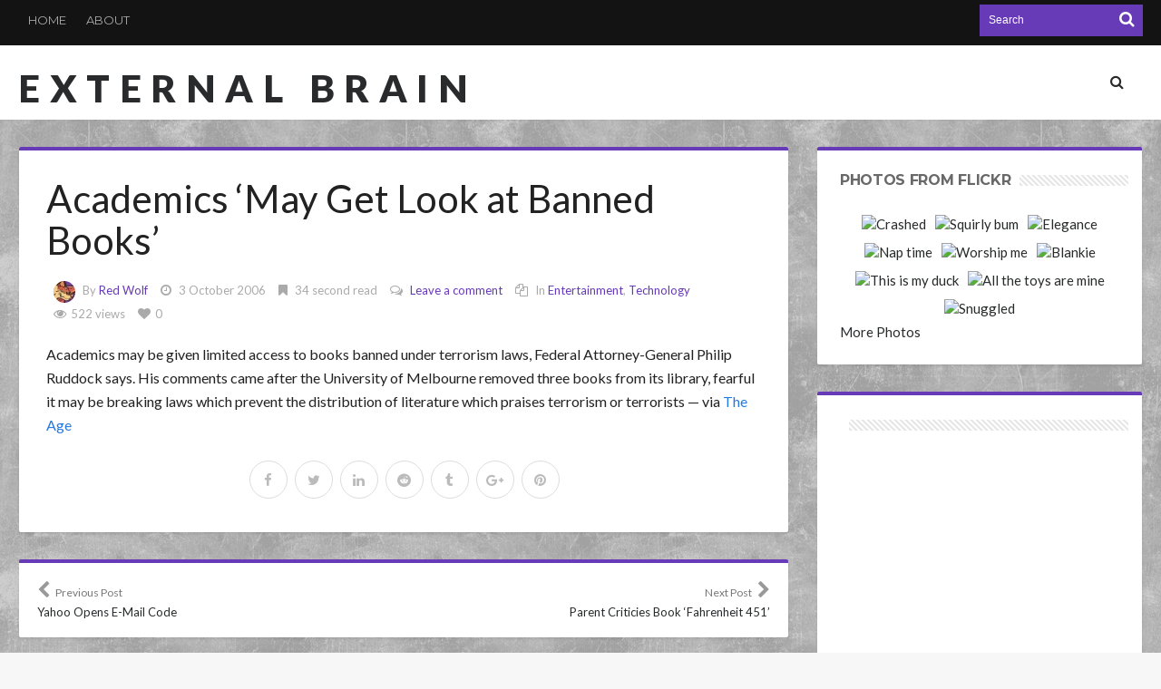

--- FILE ---
content_type: text/html; charset=UTF-8
request_url: https://external-brain.redwolf.com.au/2006/10/03/academics-may-get-look-at-banned-books/
body_size: 26385
content:
<!DOCTYPE html>
<html lang="en-GB">
<head>
<meta charset="UTF-8" />
<meta name="viewport" content="width=device-width, initial-scale=1, maximum-scale=1, user-scalable=0" />
<link rel="profile" href="http://gmpg.org/xfn/11" />
<link rel="pingback" href="https://external-brain.redwolf.com.au/xmlrpc.php" />
<style id="jetpack-boost-critical-css">@media all{@charset "UTF-8";ul{box-sizing:border-box}.entry-content{counter-reset:footnotes}html :where(img[class*=wp-image-]){height:auto;max-width:100%}:where(figure){margin:0 0 1em}}@media all{@font-face{font-family:dashicons;font-weight:400;font-style:normal}.dashicons-format-gallery:before{content:""}.dashicons-format-image:before{content:""}}@media all{.sk-circle{margin:0 auto 50px;width:40px;height:40px;position:relative}.sk-circle .sk-child{width:100%;height:100%;position:absolute;left:0;top:0}.sk-circle .sk-child:before{content:"";display:block;margin:0 auto;width:15%;height:15%;background-color:#ed581c;border-radius:100%}.sk-circle .sk-circle2{-webkit-transform:rotate(30deg);-ms-transform:rotate(30deg);transform:rotate(30deg)}.sk-circle .sk-circle3{-webkit-transform:rotate(60deg);-ms-transform:rotate(60deg);transform:rotate(60deg)}.sk-circle .sk-circle4{-webkit-transform:rotate(90deg);-ms-transform:rotate(90deg);transform:rotate(90deg)}.sk-circle .sk-circle5{-webkit-transform:rotate(120deg);-ms-transform:rotate(120deg);transform:rotate(120deg)}.sk-circle .sk-circle6{-webkit-transform:rotate(150deg);-ms-transform:rotate(150deg);transform:rotate(150deg)}.sk-circle .sk-circle7{-webkit-transform:rotate(180deg);-ms-transform:rotate(180deg);transform:rotate(180deg)}.sk-circle .sk-circle8{-webkit-transform:rotate(210deg);-ms-transform:rotate(210deg);transform:rotate(210deg)}.sk-circle .sk-circle9{-webkit-transform:rotate(240deg);-ms-transform:rotate(240deg);transform:rotate(240deg)}.sk-circle .sk-circle10{-webkit-transform:rotate(270deg);-ms-transform:rotate(270deg);transform:rotate(270deg)}.sk-circle .sk-circle11{-webkit-transform:rotate(300deg);-ms-transform:rotate(300deg);transform:rotate(300deg)}.sk-circle .sk-circle12{-webkit-transform:rotate(330deg);-ms-transform:rotate(330deg);transform:rotate(330deg)}.bdayh-clearfix{clear:both;zoom:1}.bdayh-clearfix:after,.bdayh-clearfix:before{content:" ";display:table}.primary-menu ul#menu-primary>li{margin:0;padding:0 2px}.primary-menu ul#menu-primary>li>a{line-height:normal;height:auto}.primary-menu ul#menu-primary>li>a{padding:8px 14px;margin:24px 0}.primary-menu ul#menu-primary>li>a{-webkit-border-radius:2px;-moz-border-radius:2px;border-radius:2px}.primary-menu ul#menu-primary>li>a>i{font-size:16px}#bdayh-main-menu-search i{font-size:21px}.blog-v1 article .entry-meta,.blog-v1 article .entry-title{text-align:initial}.blog-v1 article .entry-meta{padding:0 30px}body.single .blog-v1 article .entry-title,body.single .format-gallery .entry-title{font-family:"Work Sans",sans-serif;font-size:42px;font-weight:700;line-height:46px;text-transform:none;text-rendering:auto;-webkit-font-smoothing:antialiased;-moz-osx-font-smoothing:grayscale;color:#222}@media only screen and (max-width:730px){body.single .blog-v1 article .entry-title,body.single .format-gallery .entry-title{font-size:21px;line-height:24px}}article .entry-content{font-family:Lato,sans-serif;font-size:16px;font-weight:400;line-height:25px;text-transform:none;text-rendering:auto;-webkit-font-smoothing:antialiased;-moz-osx-font-smoothing:grayscale;color:#222}#reply-title,.bd-sidebar .widget .widget-title h2,.box-title h2,.box-title h3,.box-title h3 b,.post-sharing-box .title,.widget .widget-title h2,.widget .widget-title h2 b{font-family:Montserrat,sans-serif;font-size:16px;font-weight:700;text-transform:uppercase;text-rendering:auto;-webkit-font-smoothing:antialiased;-moz-osx-font-smoothing:grayscale}.top-menu-area{font-family:Montserrat,sans-serif;font-size:13px;line-height:13px;font-weight:400;text-transform:uppercase;text-rendering:auto;-webkit-font-smoothing:antialiased;-moz-osx-font-smoothing:grayscale}.nav-menu,.primary-menu ul ul li{font-family:Montserrat,sans-serif;font-size:14px;font-weight:400;text-transform:none;text-rendering:auto;-webkit-font-smoothing:antialiased;-moz-osx-font-smoothing:grayscale}.logo .site-name{font-family:Lato,sans-serif;font-size:42px;font-weight:900;line-height:42px;text-transform:uppercase;text-rendering:auto;font-style:normal;letter-spacing:.25em;-webkit-font-smoothing:antialiased;-moz-osx-font-smoothing:grayscale}.bd-cat-link{font-family:Montserrat,sans-serif;font-size:11px;font-weight:700;text-transform:uppercase;color:#fff!important;background-color:#aaa;background-color:rgba(0,0,0,.7);padding:2px 11px 2px 11px;position:relative;display:inline-block!important;vertical-align:middle;line-height:14px;text-shadow:none!important;-moz-text-shadow:none!important;-webkit-text-shadow:none!important;border-radius:0!important;-moz-border-radius:0!important;-webkit-border-radius:0!important}.post-video-play{background:#ff4020;font-size:18px;margin:0;position:absolute;left:20px;top:0;width:40px;height:40px;line-height:40px;text-align:center;z-index:90}.post-video-play i{-webkit-backface-visibility:hidden;color:#fff}.bdaia-posts-grid{display:block;position:relative;overflow:hidden;zoom:1}.bdaia-posts-grid:after,.bdaia-posts-grid:before{content:" ";display:table}.bdaia-posts-grid li,.bdaia-posts-grid ul{margin:0;list-style:none}.bdaia-posts-grid ul{margin-left:-7px;margin-right:-7px;position:static!important}.bdaia-posts-grid-post{position:relative;float:left;display:inline-block;vertical-align:top;zoom:1;padding:0 7px;margin:0 auto}.bdaia-posts-grid.grid-3col .bdaia-posts-grid-post{width:33.33333333333333%}.bdaia-posts-grid.grid-3col .bdaia-posts-grid-post:nth-of-type(3n+1){clear:both}.bdaia-posts-grid-post-inner{padding:0;margin:0 auto 30px auto;background:#fff;box-shadow:0 0 8px rgba(0,0,0,.075);-moz-box-shadow:0 0 8px rgba(0,0,0,.075);-webkit-box-shadow:0 0 8px rgba(0,0,0,.075)}.bdaia-posts-grid-post .post-image,.bdaia-posts-grid-post.post .post-image{position:relative;min-height:inherit;padding:0!important;margin:0;z-index:2}.bdaia-posts-grid-post .post-image>a{line-height:0;display:block}.bdaia-posts-grid-post .bdayh-post-header{position:relative;z-index:4;margin:0 auto 0 auto;padding:0 20px 20px 20px;overflow:inherit;text-align:left}.bdaia-posts-grid-post .bdayh-post-header-cat{line-height:0;position:relative;margin:-24px auto 18px auto}.bdaia-posts-grid-post h3,.bdaia-posts-grid-post.post h3.entry-title{margin:0 0 14px 0;padding:0!important;text-shadow:none;-moz-text-shadow:none;-webkit-text-shadow:none;font-family:Montserrat,sans-serif;font-size:14px;line-height:19px;font-weight:400;text-transform:none;text-rendering:auto;-webkit-font-smoothing:antialiased;-moz-osx-font-smoothing:grayscale}*{zoom:1}.bdaia-posts-grid-post h3 a{display:block}.bdaia-posts-grid-post .bbd-post-cat,.bdaia-posts-grid-post.post .bbd-post-cat{text-align:left;margin:0-9px;padding:0!important}.bdaia-posts-grid-post .bbd-post-cat-content{padding:0;margin:0;font-size:12px;font-weight:400;line-height:14px;font-style:normal;letter-spacing:normal;text-transform:none;text-shadow:none;-moz-text-shadow:none;-webkit-text-shadow:none;border:0 none;color:#aaa}.bdaia-posts-grid-post .bbd-post-cat-content *{line-height:inherit!important}.bdaia-posts-grid-post .bdaia-post-excerpt{margin:0 0 16px 0;font-size:12px;line-height:20px;color:#888}.bdaia-posts-grid-post .bbd-post-cat i,.bdaia-posts-grid-post .bbd-post-cat span.bdayh-post-meta-time-read i{margin:0 5px}.bdaia-grid-loadmore-btn{display:inline-block;text-align:center;line-height:30px;padding:7px 0;margin:0 auto;font-size:13px;font-weight:700;font-style:normal;letter-spacing:normal;text-transform:uppercase;text-shadow:none;-moz-text-shadow:none;-webkit-text-shadow:none;background-color:#e2e2e2;background-color:rgba(0,0,0,.07);-webkit-border-radius:2px;-moz-border-radius:2px;border-radius:2px;max-width:100%;width:100%}@media only screen and (max-width:1024px){.bdaia-posts-grid-post{padding:0 10px}.bdaia-posts-grid-post-inner{margin-bottom:20px}}@media only screen and (max-width:900px){.bdaia-posts-grid.grid-3col .bdaia-posts-grid-post{width:50%}.bdaia-posts-grid.grid-3col .bdaia-posts-grid-post:nth-of-type(3n+1),.bdaia-posts-grid.grid-3col .bdaia-posts-grid-post:nth-of-type(5n+1){clear:none}.bdaia-posts-grid.grid-3col .bdaia-posts-grid-post:nth-of-type(4n+1){clear:none}.bdaia-posts-grid.grid-3col .bdaia-posts-grid-post:nth-of-type(odd){clear:both}.bdaia-posts-grid-post{padding:0 10px}.bdaia-posts-grid-post-inner{margin-bottom:20px}}@media only screen and (max-width:670px){.bdaia-posts-grid.grid-3col .bdaia-posts-grid-post{width:100%}.bdaia-posts-grid.grid-3col .bdaia-posts-grid-post{clear:both!important}.bdaia-posts-grid-post{padding:0 10px}.bdaia-posts-grid-post-inner{margin-bottom:30px}}#bdaia-ralated-posts{position:relative;overflow:hidden;display:block;margin:30px auto -30px auto}#bdaia-ralated-posts .bdaia-ralated-content{display:none;overflow:hidden;position:relative}#bdaia-ralated-posts .bdaia-ralated-content#content-more-ralated{display:block}#bdaia-ralated-posts .bdaia-ralated-posts-head{clear:both;display:block;overflow:hidden;line-height:0;padding-bottom:30px}#bdaia-ralated-posts .bdaia-ralated-posts-head li,#bdaia-ralated-posts .bdaia-ralated-posts-head ul{list-style:none;margin:0;padding:0}#bdaia-ralated-posts .bdaia-ralated-posts-head li{float:left;display:inline-block}#bdaia-ralated-posts .bdaia-ralated-posts-head li a{display:inline-block;padding:2px 15px 2px 15px;margin:0;font-size:14px;line-height:22px;font-weight:400;font-style:normal;color:inherit}#bdaia-ralated-posts .bdaia-post-excerpt{display:none}#bdaia-ralated-posts .bdaia-posts-grid-post .bdayh-post-header{padding:15px!important}#bdaia-ralated-posts .bdaia-posts-grid-post-inner{box-shadow:none!important;-moz-box-shadow:none!important;-webkit-box-shadow:none!important}#bdaia-ralated-posts .bdayh-load-more-btn{margin:0 0 30px 0!important;padding:0!important}#bdaia-ralated-posts .bdayh-post-header-cat{display:none!important}.bdayh-load-more-btn,.bdayh-posts-load-wait{text-align:center;overflow:hidden;clear:both;display:block;width:100%;line-height:0}.bdayh-load-more-btn,.bdayh-posts-load-wait{padding:30px 0 0 0}.bdayh-posts-load-wait{display:none}.top-search{position:relative}}@media all{@charset "UTF-8";}@media all{@charset "UTF-8";*{padding:0;margin:0;outline:0;list-style:none;border:0 none}*,:after,:before{-webkit-box-sizing:border-box;-moz-box-sizing:border-box;-ms-box-sizing:border-box;box-sizing:border-box}i,i:after,i:before{-webkit-font-smoothing:antialiased;-o-transform:scale(1);text-rendering:optimizeLegibility;text-shadow:none}.clearfix{zoom:1}html{-ms-text-size-adjust:100%;-ms-touch-action:manipulation;touch-action:manipulation;-webkit-text-size-adjust:100%}body{background-color:#f7f7f7;font-weight:400;font-size:15px;line-height:21px;font-style:normal;color:#696969;scroll-behavior:smooth}a,a:link{color:#282a2b;text-decoration:none}.clear{clear:both}.clear:after,.clear:before{display:block;visibility:hidden;clear:both;height:0;content:" "}h1,h2,h3{font-weight:400;margin:0 0 20px}h1{font-size:26px;line-height:1.3846153846}h2{font-size:24px;line-height:1}h3{font-size:22px;line-height:1.0909090909}em,i{font-style:italic}ins{text-decoration:none}p{margin-bottom:24px;font-size:16px;line-height:26px}p:last-child{margin:0}small{font-size:80%}ul{list-style:none;margin:0 0 24px 20px}ul{list-style:disc}img{-ms-interpolation-mode:bicubic;border:0;vertical-align:middle;max-width:100%;height:auto}figure{margin:0}button,input,textarea{-webkit-box-sizing:border-box;-moz-box-sizing:border-box;box-sizing:border-box;font-size:12px;margin:0;max-width:100%;vertical-align:baseline}button,input{line-height:normal}button{-webkit-appearance:button}input[type=checkbox]{padding:0}input[type=search]{-webkit-appearance:textfield;-webkit-appearance:none}textarea{overflow:auto;vertical-align:top}input,textarea{border:1px solid rgba(0,0,0,.05);border-color:#e0e0e0;-webkit-box-shadow:0 2px 0 0 rgba(0,0,0,.03);box-shadow:0 2px 0 0 rgba(0,0,0,.03);border-radius:2px;color:#282a2b;padding:8px 10px 7px}textarea{width:100%}button{background-color:#ff4020;border:0;border-radius:2px;color:#fff;font-size:13px;line-height:36px;display:inline-block;padding:0 24px 2px;vertical-align:middle;letter-spacing:normal;text-align:center}#reply-title,.blog-v1 article .entry-title,.box-title h2,.box-title h3,.logo .site-name,.nav-menu,.post-sharing-box .title,.widget .widget-title h2,body{font-family:Lato,sans-serif}body button,body input,body textarea{font-family:Verdana,Geneva,sans-serif}@font-face{font-family:FontAwesome;font-weight:400;font-style:normal}.fa{display:inline-block;font:normal normal normal 14px/1 FontAwesome;font-size:inherit;text-rendering:auto;-webkit-font-smoothing:antialiased;-moz-osx-font-smoothing:grayscale}.fa-search:before{content:""}.fa-heart:before{content:""}.fa-close:before{content:""}.fa-clock-o:before{content:""}.fa-bookmark:before{content:""}.fa-play:before{content:""}.fa-chevron-left:before{content:""}.fa-chevron-right:before{content:""}.fa-eye:before{content:""}.fa-twitter:before{content:""}.fa-facebook:before{content:""}.fa-files-o:before{content:""}.fa-pinterest:before{content:""}.fa-google-plus:before{content:""}.fa-linkedin:before{content:""}.fa-comments-o:before{content:""}.fa-tumblr:before{content:""}.fa-reddit:before{content:""}.mfp-hide{display:none!important}#warp{display:block;position:relative}.bd-container{width:1240px;margin-right:auto;margin-left:auto;position:relative}.bd-main{width:850px;float:right}.bd-sidebar{-webkit-box-sizing:border-box;-moz-box-sizing:border-box;box-sizing:border-box;width:360px;float:left;overflow:hidden;position:relative}.site_sidebar_position_right .bd-main{float:left}.site_sidebar_position_right .bd-sidebar{float:right}#warp:after,#warp:before,.bd-container:after,.bd-container:before,.bd-main:after,.bd-main:before,.bd-sidebar:after,.bd-sidebar:before{content:" ";display:table}#warp:after,.bd-container:after{clear:both}.top-bar{display:block;position:relative;background:#131313;padding:5px 0 5px 0;margin:0}#top-navigation ul#menu-top:after,#top-navigation ul#menu-top:before,.top-bar:after,.top-bar:before{content:" ";display:table;clear:both}.top-search{position:relative;float:right;width:180px;margin-left:10px;background-color:#ff4020}.top-search input{border:0 none;background:0 0;margin:0;margin-left:10px;padding:7px 0 8px;min-height:35px;width:130px;color:#fff}.top-search button{background:0 0;border:0;padding:0;margin:0;width:35px;height:35px;border-radius:0;text-align:center;position:absolute;right:0;top:0;box-shadow:none!important}.top-search button i{font-size:18px;font-weight:400;margin-top:0}.top-social{float:right;line-height:0;padding-top:1px}.top-menu-area{float:left;display:block;font-size:14px;white-space:nowrap;font-style:normal;font-weight:400}#top-navigation ul#menu-top{display:block;margin:-5px 0!important}#top-navigation li,#top-navigation ul{list-style:none;margin:0;padding:0}#top-navigation ul li{float:left;margin:0!important;padding:0}#top-navigation ul#menu-top>li,#top-navigation ul#menu-top>li>a{height:45px;line-height:45px}#top-navigation ul#menu-top>li>a{padding:0 11px;color:#aaa}#top-navigation ul a{display:block}#top-navigation ul li{position:relative}.bd-header{display:block}.bdMain{position:relative;overflow:hidden;padding:30px 0}.header{background-color:#fff;clear:both;box-shadow:0 0 3px 0 rgba(0,0,0,.09);-moz-box-shadow:0 0 3px 0 rgba(0,0,0,.09)}.header .logo{float:left;line-height:0;margin-top:26px}.logo .site-name{display:inline-block;margin:0;padding:0;max-width:100%;letter-spacing:-.020em;text-rendering:optimizeLegibility;text-transform:uppercase;font-weight:400;font-style:normal;font-size:29px;line-height:29px}.nav-menu{float:right;z-index:99997}.nav-menu{font-weight:400;font-style:normal;font-size:18px;line-height:22px}.primary-menu ul ul li{text-transform:none;font-size:16px;line-height:20px}.primary-menu li,.primary-menu ul{margin:0;padding:0;outline:0}.primary-menu ul li{position:relative}.primary-menu ul#menu-primary>li{float:left;position:relative;margin-right:27px;text-transform:uppercase}.primary-menu ul#menu-primary>li:last-child{margin-right:0!important}.primary-menu ul#menu-primary>li>a>i{margin-right:5px}.primary-menu ul#menu-primary>li>a{padding:0;position:relative;display:block;height:92px;line-height:92px}.primary-menu ul ul{display:none!important}.primary-menu .bdayh-main-menu-search a{display:inline-block}.primary-menu .bdayh-main-menu-search .fa-search{font-size:18px}.bdayh-searchform-container:after,.bdayh-searchform-container:before{display:table;content:""}.bdayh-searchform-overlay{display:none;text-align:center;position:fixed;top:0;left:0;width:100%;height:100%;z-index:999;background-color:rgba(255,255,255,.925)}.bdayh-searchform-overlay-inner{display:table-cell;vertical-align:middle}.bdayh-searchform-overlay .form-search .search-text{border:0 none!important;background:0 0!important;border-radius:0!important;width:60%;margin:0!important;padding:0!important;text-align:center;font-size:94px;line-height:94px}a.ttip{display:inline-block}.social-icons{line-height:0!important;padding:0!important;margin:0!important;position:relative}.social-icons a{margin:2px;margin-left:-2px;display:inline-block;line-height:0}.social-icons a i{font-size:15px;color:#fff;display:block;text-align:center;border-radius:50px;width:29px;height:29px;line-height:29px!important}.social-icons a i.fa-facebook{background:#3c5b9b}.social-icons a i.fa-twitter{background:#359bed}.social-icons a i.fa-google-plus{background:#d44132}.social-icons a i.fa-pinterest{background:#cb2027}.social-icons a i.fa-linkedin{background:#91c9db}.social-icons a i.fa-reddit{background:#7fc1d7}.social-icons a i.fa-tumblr{background:#4e7da2}.blog-v1 article{position:relative;overflow:hidden;display:block;background-color:#fff;margin-right:1px;margin-left:1px;margin-bottom:2px;border-radius:2px;border:0 none;-webkit-box-shadow:0 2px 3px rgba(0,0,0,.09);box-shadow:0 2px 3px rgba(0,0,0,.09)}.blog-v1 article:first-child{margin-top:0}.blog-v1 article{margin-top:30px;padding-bottom:30px;overflow:hidden;border-radius:2px}.divider-colors{background:#ff4020;display:block;width:100%;height:8px;line-height:0;margin:0;padding:0}.blog-v1 article .entry-title{margin:0;padding:20px 35px;text-align:center;font-weight:400;font-style:normal;font-size:41px;line-height:41px}.format-gallery .entry-title{text-transform:none}.single .entry-title{text-transform:none}.blog-v1 article .entry-title{padding:30px 30px 20px}.blog-v1 article .entry-meta{margin:0;padding:0;overflow:hidden;text-align:center;font-size:13px;color:#aaa}.blog-v1 article .entry-meta span{display:inline-block}.bdayh-post-meta-author,.bdayh-post-meta-cat,.bdayh-post-meta-comments,.bdayh-post-meta-date,.bdayh-post-meta-like,.bdayh-post-meta-time-read,.bdayh-post-meta-views{display:inline-block;margin:0 3px;line-height:24px}.blog-v1 article .entry-meta i{margin:0 5px}.bdayh-post-meta-author .avatar{border-radius:50px;overflow:hidden;margin:0 5px}.blog-v1 article .entry-meta a{color:#ff4020}.entry-content{margin:0;padding:20px 30px 0 30px}.blog-v1 article .entry-content p:last-child{margin-bottom:0!important}.blog-v1 article .post-image{display:block;position:relative;overflow:hidden;margin-bottom:-10px}.blog-v1 article .post-image a{display:block}.blog-v1 article .article-formats{position:absolute;right:10px;top:0;display:block;background-color:#ff4020;color:#fff;font-size:14px;width:45px;height:45px;line-height:45px;text-align:center;padding:0;z-index:80;border-radius:3px}.blog-v1 article .article-formats i{font-size:27px;line-height:45px}.blog-v1 article .article-formats i:before{font-family:dashicons;font-style:normal}.cat-links{position:absolute;left:10px;top:0;display:block;background-color:#ff4020;color:#fff;font-size:13px;text-transform:uppercase;line-height:22px;padding:7px 15px 5px;z-index:80;border-radius:3px}.blog-v1 article .cat-links a{color:#fff}.post-image{min-height:160px;display:block;overflow:hidden;line-height:0}.post-image a,.post-image img{overflow:hidden}.post-image a,.post-image img{margin:0 auto;width:100%;max-width:100%;height:auto;line-height:0}form{position:relative;overflow:hidden}.widget.ad_125_125 div.ads125 div.ads-content{width:50%;float:left;display:inline-block;text-align:center;padding:5px 0}.widget{position:relative;margin-top:30px;background-color:#fff;padding:20px 15px;margin-right:1px;margin-left:1px;margin-bottom:2px;border-radius:2px;border:0 none;border-top:4px solid #ff4020;-webkit-box-shadow:0 2px 3px rgba(0,0,0,.09);box-shadow:0 2px 3px rgba(0,0,0,.09)}.new-box{position:relative;margin-top:30px;background-color:#fff;padding:20px;margin-right:1px;margin-left:1px;margin-bottom:2px;border-radius:2px;border:0 none;border-top:4px solid #ff4020;-webkit-box-shadow:0 2px 3px rgba(0,0,0,.09);box-shadow:0 2px 3px rgba(0,0,0,.09)}.new-box:after,.new-box:before{content:" ";display:table}.widget p{margin:0;padding:0}img{max-width:100%;height:auto}.box-title h3,.widget .widget-title h2{margin:0 0 15px 0;padding:4px 10px}#reply-title,.box-title h2,.box-title h3,.post-sharing-box .title,.widget .widget-title h2{font-weight:400;font-style:normal;font-size:18px;line-height:18px;text-transform:uppercase;letter-spacing:-.020em;text-rendering:optimizeLegibility}.box-title h3{padding:0 10px 0 0!important}.box-title h3 b,.widget .widget-title h2 b{font-weight:400}.widget:first-child{margin-top:0}.widget .widget-inner{padding:5px 10px;position:relative}div.widget.ad_125_125 div.ads125 div.ads-content{width:50%;float:left;display:inline-block;text-align:center;padding:5px 0}.widget.flickr{line-height:0}.widget.flickr .widget-inner{margin:-4px;line-height:0}.widget.bd-login .login_form div.remember,.widget.bd-login .login_form input{margin-top:10px}.widget.bd-login .login_form input:first-child{margin-top:0}.widget.bd-login .login_form input{width:100%;padding:5px 15px;line-height:28px;background:0 0;border-color:#e0e0e0;-webkit-box-shadow:0 2px 0 0 rgba(0,0,0,.03);box-shadow:0 2px 0 0 rgba(0,0,0,.03)}.widget.bd-login .login_form{font-size:16px;line-height:16px}.widget.bd-login .login_list li{line-height:30px;margin-top:5px}.widget.bd-login .login_form button{padding-left:11px;padding-right:11px;min-height:34px;line-height:34px;float:right}.box-title{overflow:hidden}.box-title h2,.box-title h3{margin:0 0 15px 0;padding:0;font-size:18px;line-height:26px;text-transform:uppercase}.post-navigation{width:100%;overflow:hidden;clear:both}.post-navigation .post-nav-left{float:left;text-align:left}.post-navigation .post-nav-right{float:right;text-align:right}.post-navigation .post-nav-left,.post-navigation .post-nav-right{width:300px;font-size:13px;line-height:16px}.post-navigation .post-nav-left .meta-nav,.post-navigation .post-nav-right .meta-nav{clear:both;display:block;font-size:12px;overflow:hidden;color:#777;margin-bottom:5px}.post-navigation .post-nav-left .meta-nav i,.post-navigation .post-nav-right .meta-nav i{font-size:20px;color:#999}.post-sharing-box{margin-top:44px;clear:both;display:block;width:100%;overflow:hidden}.post-sharing-box .title{float:left;margin:0;padding:0}.post-sharing-box ul{float:right;list-style:none;margin:0;padding:0}.post-sharing-box ul li{float:right;display:inline-block;margin-left:5px}.post-sharing-box .social-icons a i{width:34px;height:34px;line-height:34px!important;border-radius:100%}.comment-form p{margin-bottom:5px}.comment-form p label{clear:both;display:block;font-size:12px;margin-bottom:3px}.post-image{line-height:0}.post-image a{line-height:0;display:inline-block}.entry-content ul{margin:0 0 25px 10px}.entry-content ul li{list-style:inside disc}.entry-content li{margin:0 0 5px}.clear{clear:both;display:block;overflow:hidden}.clear:after,.clear:before{display:table;content:"";line-height:0}.entry-content ul:last-child{margin-bottom:0}#reply-title{margin:0 0 20px 0}.logo h2{margin:0}#header-fix{width:100%}span.post-like .like{font-size:14px;line-height:14px;padding:0;margin:0}span.post-like em{font-style:normal}span.post-like a,span.post-like em{display:inline-block;line-height:14px}.home-post-share{display:block}.home-post-share .post-sharing-box{margin-top:0;text-align:center;overflow:inherit}.home-post-share .post-sharing-box .title{display:none}.home-post-share .post-sharing-box ul{float:none;margin:0;padding:0}.home-post-share .post-sharing-box ul li{float:none}.home-post-share .post-sharing-box ul li a i{background:0 0!important;color:#bbb!important;border:#ddd 1px solid;width:42px;height:42px;line-height:42px!important}.textwidget{line-height:26px}.box-title h3,.widget .widget-title h2{float:left}.box-title .title-line,.widget .widget-title .title-line{background:url(https://external-brain.redwolf.com.au/wp-content/themes/hooray/images/line.svg);height:12px;overflow:hidden;margin-top:7px}.isotope-item{z-index:2}.theiaStickySidebar:after{content:"";display:table;clear:both}#page{box-shadow:0 0 3px rgba(0,0,0,.3);position:relative;display:block;overflow:hidden}.page-outer{position:relative;overflow:hidden}.bg-cover{position:fixed;background-repeat:no-repeat;top:0;left:0;z-index:0;overflow:hidden;width:100%;height:100%;-webkit-background-size:cover;-moz-background-size:cover;-o-background-size:cover;background-size:cover}#bd-MobileSiderbar{background:#fff;position:absolute;display:block;left:0;top:0;z-index:1;height:100%;width:86%;color:#ddd;-webkit-transform:translate3d(-102%,0,0);-moz-transform:translate3d(-102%,0,0);-ms-transform:translate3d(-102%,0,0);-o-transform:translate3d(-102%,0,0);transform:translate3d(-102%,0,0);-webkit-backface-visibility:hidden;-moz-backface-visibility:hidden;-ms-backface-visibility:hidden;-o-backface-visibility:hidden;backface-visibility:hidden}.bd-ClickOpen{display:none;margin:0;position:absolute;top:0;left:0;opacity:1;height:34px;width:40px;z-index:666}.bd-ClickOpen span{left:6px}.bd-ClickOpen span,.bd-ClickOpen span:after,.bd-ClickOpen span:before{top:5px;position:absolute;content:" ";display:block;height:3px;width:28px;background:#333;-webkit-border-radius:10px;-moz-border-radius:10px;border-radius:10px}.bd-ClickOpen span:before{top:8px}.bd-ClickOpen span:after{top:16px}.search-mobile{margin:20px;height:40px;overflow:hidden;background:#f6f6f6;position:relative;-webkit-border-radius:2px;-moz-border-radius:2px;border-radius:2px}.search-mobile #s-mobile{background:0 0;float:right;margin:0;padding:10px 12px;width:100%;color:#444;font-size:12px;line-height:20px}.search-mobile #s-mobile,.search-mobile button.search-button{-webkit-border-radius:0!important;-moz-border-radius:0!important;border-radius:0!important;border:0 none!important;box-shadow:none!important;-webkit-box-shadow:none!important}.search-mobile button.search-button{background:#ff4020;position:absolute;top:0;right:0;height:40px;padding:0!important;margin:0!important;width:40px;font-size:18px;color:#fff}#bd-MobileSiderbar .social-links-widget{margin-top:20px;clear:both;text-align:center}#reading-position-indicator{display:block;height:4px;position:fixed;bottom:0;left:0;background:#ff4020;width:0;z-index:9999;max-width:100%}#bdCheckAlso{background:#fff;position:fixed;z-index:999;bottom:61px;right:-350px;width:300px;border-bottom:0 none;padding:10px 20px 20px;border-top:4px solid #ff4020;-webkit-box-shadow:0 0 3px rgba(0,0,0,.1);-moz-box-shadow:0 0 3px rgba(0,0,0,.1);box-shadow:0 0 3px rgba(0,0,0,.1)}.check-also-post{padding-bottom:10px;margin-bottom:10px;border-bottom:1px solid #eee}.check-also-post:last-child{padding-bottom:0;margin-bottom:0;border-bottom:0 none}.check-also-post .post-title{margin:15px 0 10px;padding:0;font-size:16px;line-height:22px}.check-also-post p{font-size:14px;line-height:18px;margin:0;padding:0}#check-also-close{position:absolute;right:0;top:1px;padding-left:7px;background:#fff}.check-also-thumb{width:260px;height:130px;background-position:center;-webkit-background-size:cover;-moz-background-size:cover;-o-background-size:cover;background-size:cover}.box-title{position:relative;display:block}.bdayh-date{direction:ltr;text-align:left}.bdayh-post-Featured{display:block;clear:both;position:relative;text-align:center}.blog-v1 article .entry-meta i{color:#aaa;font-size:14px!important}#login-pp{background:#fff;padding:20px 30px;text-align:left;max-width:344px;margin:40px auto;position:relative}.justified-gallery{width:100%;position:relative;overflow:hidden}.justified-gallery a{position:absolute;display:inline-block;overflow:hidden;opacity:0}.justified-gallery a img{position:absolute;top:50%;left:50%;margin:0;padding:0;border:none}article .home-post-share{margin-top:24px!important}article.format-image,article.format-image .entry-content{padding:0!important}.single article.format-image .entry-content{padding:30px 30px 0 30px!important}.blog-v1 .post.format-image .entry-content,.blog-v1 .post.format-image .entry-meta,.blog-v1 .post.format-image .entry-title{display:none!important}#navigation #reading-position-indicator{display:none}@media only screen and (max-width:1050px){.bd-container{width:944px!important}.bd-main{width:620px}.bd-sidebar{width:300px}}@media only screen and (max-width:985px) and (min-width:768px){.bd-container,.bd-sidebar{width:95%!important;max-width:95%!important;margin-right:auto;margin-left:auto}.bd-main,.bd-sidebar{width:100%!important;max-width:100%!important}.bd-main,.bd-sidebar{float:none!important}#navigation ul{display:none}.bd-sidebar{margin-top:30px}.bd-sidebar .widget{clear:none!important}.header{padding:14px 0}.header .logo,.logo{margin:0 auto;float:none;text-align:center}.primary-menu{display:none}.of-topbar-mobile{display:none!important}.bd-ClickOpen{display:block!important}.bd-ClickOpen{top:10px}.of-topbar-mobile{display:none!important}.mobile-menu-on #navigation{display:none!important}}@media only screen and (max-width:767px) and (min-width:480px){.bd-container,.bd-sidebar{width:95%!important;max-width:95%!important;margin-right:auto;margin-left:auto}.bd-main,.bd-sidebar{width:100%!important;max-width:100%!important}.bd-sidebar{margin-top:30px}#navigation ul,#top-navigation ul#menu-top,.top-social{display:none}.bd-main,.bd-sidebar{float:none!important}.top-search{float:none!important;width:100%;margin:0}.top-search input{width:90%}.header{text-align:center}#navigation,.header .logo{float:none;margin-right:auto;margin-left:auto;display:inline-block}.header .logo{margin-bottom:15px}.blog-v1 article .article-formats{width:32px;height:32px;line-height:32px}.blog-v1 article .article-formats i{line-height:32px;font-size:20px}.blog-v1 article .entry-title{font-size:19px;line-height:20px}.blog-v1 article .entry-content{padding-right:15px;padding-left:15px}.post-sharing-box .title{float:none;display:block;text-align:center;margin-bottom:5px}.post-sharing-box ul{text-align:center}.post-sharing-box ul,.post-sharing-box ul li{float:none}.post-navigation .post-nav-left,.post-navigation .post-nav-right{float:none;width:100%;display:block;text-align:center}.post-navigation .post-nav-left i,.post-navigation .post-nav-right i{display:none}.post-nav-left{margin-bottom:15px}.blog-v1 article .entry-meta{font-size:12px;padding:0 15px}.header{clear:both}.top-bar{width:100%;display:block;text-align:center;overflow:hidden;padding-bottom:7px;line-height:0}.top-bar .top-social,.top-menu-area{display:inline-block;float:none;margin:0 auto;width:98%;clear:both;line-height:0}.top-search input{margin-left:0}.header{padding:14px 0}.header .logo,.logo{margin:0 auto;float:none;text-align:center}.of-topbar-mobile{display:none!important}.bd-ClickOpen{display:block!important}.bd-ClickOpen{top:10px}#page{box-shadow:none!important}.of-topbar-mobile{display:none!important}.mobile-menu-on #navigation{display:none!important}}@media only screen and (max-width:479px){.bd-container,.bd-sidebar{width:95%!important;max-width:95%!important;margin-right:auto;margin-left:auto}.bd-main,.bd-sidebar{width:100%!important;max-width:100%!important}.bd-sidebar{margin-top:30px}#navigation ul,#top-navigation ul#menu-top,.top-social{display:none}.bd-main,.bd-sidebar{float:none!important}.top-search{float:none!important;width:100%;margin:0}.top-search input{width:90%}.header{text-align:center}#navigation,.header .logo{float:none;margin-right:auto;margin-left:auto;display:inline-block}.header .logo{margin-bottom:15px}.blog-v1 article .article-formats{width:32px;height:32px;line-height:32px}.blog-v1 article .article-formats i{line-height:32px;font-size:20px}.blog-v1 article .entry-title{font-size:19px;line-height:20px}.blog-v1 article .entry-content{padding-right:15px;padding-left:15px}.post-sharing-box .title{float:none;display:block;text-align:center;margin-bottom:5px}.post-sharing-box ul{text-align:center}.post-sharing-box ul,.post-sharing-box ul li{float:none}.post-navigation .post-nav-left,.post-navigation .post-nav-right{float:none;width:100%;display:block;text-align:center}.post-navigation .post-nav-left i,.post-navigation .post-nav-right i{display:none}.post-nav-left{margin-bottom:15px}.blog-v1 article .entry-meta{font-size:12px;padding:0 15px}.header{clear:both}.top-bar{width:100%;display:block;text-align:center;overflow:hidden;padding-bottom:7px;line-height:0}.top-bar .top-social,.top-menu-area{display:inline-block;float:none;margin:0 auto;width:98%;clear:both;line-height:0}.top-search input{margin-left:0}.header{padding:14px 0}.header .logo,.logo{margin:0 auto;float:none;text-align:center}.of-topbar-mobile{display:none!important}.bd-ClickOpen{display:block!important}.bd-ClickOpen{top:10px}#page{box-shadow:none!important}.of-topbar-mobile{display:none!important}.mobile-menu-on #navigation{display:none!important}}}</style><title>Academics &#8216;May Get Look at Banned Books&#8217; &#8211; External Brain</title>
<meta name='robots' content='max-image-preview:large' />

<!-- Google Tag Manager for WordPress by gtm4wp.com -->

<!-- End Google Tag Manager for WordPress by gtm4wp.com --><link rel='dns-prefetch' href='//secure.gravatar.com' />
<link rel='dns-prefetch' href='//stats.wp.com' />
<link rel='dns-prefetch' href='//fonts.googleapis.com' />
<link rel='dns-prefetch' href='//res.cloudinary.com' />
<link rel='preconnect' href='https://res.cloudinary.com' />
<link rel="alternate" type="application/rss+xml" title="External Brain &raquo; Feed" href="https://external-brain.redwolf.com.au/feed/" />
<link rel="alternate" type="application/rss+xml" title="External Brain &raquo; Comments Feed" href="https://external-brain.redwolf.com.au/comments/feed/" />
<link rel="alternate" type="application/rss+xml" title="External Brain &raquo; Academics &#8216;May Get Look at Banned Books&#8217; Comments Feed" href="https://external-brain.redwolf.com.au/2006/10/03/academics-may-get-look-at-banned-books/feed/" />
<link rel="alternate" title="oEmbed (JSON)" type="application/json+oembed" href="https://external-brain.redwolf.com.au/wp-json/oembed/1.0/embed?url=https%3A%2F%2Fexternal-brain.redwolf.com.au%2F2006%2F10%2F03%2Facademics-may-get-look-at-banned-books%2F" />
<link rel="alternate" title="oEmbed (XML)" type="text/xml+oembed" href="https://external-brain.redwolf.com.au/wp-json/oembed/1.0/embed?url=https%3A%2F%2Fexternal-brain.redwolf.com.au%2F2006%2F10%2F03%2Facademics-may-get-look-at-banned-books%2F&#038;format=xml" />
<noscript><link rel='stylesheet' id='all-css-1b27581674a2e36c5d4cbacb5e040f1c' href='https://external-brain.redwolf.com.au/wp-content/boost-cache/static/65060c54ed.min.css' type='text/css' media='all' /></noscript><link rel='stylesheet' id='all-css-1b27581674a2e36c5d4cbacb5e040f1c' href='https://external-brain.redwolf.com.au/wp-content/boost-cache/static/65060c54ed.min.css' type='text/css' media="not all" data-media="all" onload="this.media=this.dataset.media; delete this.dataset.media; this.removeAttribute( 'onload' );" />
<style id='wp-img-auto-sizes-contain-inline-css'>
img:is([sizes=auto i],[sizes^="auto," i]){contain-intrinsic-size:3000px 1500px}
/*# sourceURL=wp-img-auto-sizes-contain-inline-css */
</style>
<style id='wp-emoji-styles-inline-css'>

	img.wp-smiley, img.emoji {
		display: inline !important;
		border: none !important;
		box-shadow: none !important;
		height: 1em !important;
		width: 1em !important;
		margin: 0 0.07em !important;
		vertical-align: -0.1em !important;
		background: none !important;
		padding: 0 !important;
	}
/*# sourceURL=wp-emoji-styles-inline-css */
</style>
<style id='wp-block-library-inline-css'>
:root{--wp-block-synced-color:#7a00df;--wp-block-synced-color--rgb:122,0,223;--wp-bound-block-color:var(--wp-block-synced-color);--wp-editor-canvas-background:#ddd;--wp-admin-theme-color:#007cba;--wp-admin-theme-color--rgb:0,124,186;--wp-admin-theme-color-darker-10:#006ba1;--wp-admin-theme-color-darker-10--rgb:0,107,160.5;--wp-admin-theme-color-darker-20:#005a87;--wp-admin-theme-color-darker-20--rgb:0,90,135;--wp-admin-border-width-focus:2px}@media (min-resolution:192dpi){:root{--wp-admin-border-width-focus:1.5px}}.wp-element-button{cursor:pointer}:root .has-very-light-gray-background-color{background-color:#eee}:root .has-very-dark-gray-background-color{background-color:#313131}:root .has-very-light-gray-color{color:#eee}:root .has-very-dark-gray-color{color:#313131}:root .has-vivid-green-cyan-to-vivid-cyan-blue-gradient-background{background:linear-gradient(135deg,#00d084,#0693e3)}:root .has-purple-crush-gradient-background{background:linear-gradient(135deg,#34e2e4,#4721fb 50%,#ab1dfe)}:root .has-hazy-dawn-gradient-background{background:linear-gradient(135deg,#faaca8,#dad0ec)}:root .has-subdued-olive-gradient-background{background:linear-gradient(135deg,#fafae1,#67a671)}:root .has-atomic-cream-gradient-background{background:linear-gradient(135deg,#fdd79a,#004a59)}:root .has-nightshade-gradient-background{background:linear-gradient(135deg,#330968,#31cdcf)}:root .has-midnight-gradient-background{background:linear-gradient(135deg,#020381,#2874fc)}:root{--wp--preset--font-size--normal:16px;--wp--preset--font-size--huge:42px}.has-regular-font-size{font-size:1em}.has-larger-font-size{font-size:2.625em}.has-normal-font-size{font-size:var(--wp--preset--font-size--normal)}.has-huge-font-size{font-size:var(--wp--preset--font-size--huge)}.has-text-align-center{text-align:center}.has-text-align-left{text-align:left}.has-text-align-right{text-align:right}.has-fit-text{white-space:nowrap!important}#end-resizable-editor-section{display:none}.aligncenter{clear:both}.items-justified-left{justify-content:flex-start}.items-justified-center{justify-content:center}.items-justified-right{justify-content:flex-end}.items-justified-space-between{justify-content:space-between}.screen-reader-text{border:0;clip-path:inset(50%);height:1px;margin:-1px;overflow:hidden;padding:0;position:absolute;width:1px;word-wrap:normal!important}.screen-reader-text:focus{background-color:#ddd;clip-path:none;color:#444;display:block;font-size:1em;height:auto;left:5px;line-height:normal;padding:15px 23px 14px;text-decoration:none;top:5px;width:auto;z-index:100000}html :where(.has-border-color){border-style:solid}html :where([style*=border-top-color]){border-top-style:solid}html :where([style*=border-right-color]){border-right-style:solid}html :where([style*=border-bottom-color]){border-bottom-style:solid}html :where([style*=border-left-color]){border-left-style:solid}html :where([style*=border-width]){border-style:solid}html :where([style*=border-top-width]){border-top-style:solid}html :where([style*=border-right-width]){border-right-style:solid}html :where([style*=border-bottom-width]){border-bottom-style:solid}html :where([style*=border-left-width]){border-left-style:solid}html :where(img[class*=wp-image-]){height:auto;max-width:100%}:where(figure){margin:0 0 1em}html :where(.is-position-sticky){--wp-admin--admin-bar--position-offset:var(--wp-admin--admin-bar--height,0px)}@media screen and (max-width:600px){html :where(.is-position-sticky){--wp-admin--admin-bar--position-offset:0px}}

/*# sourceURL=wp-block-library-inline-css */
</style><style id='global-styles-inline-css'>
:root{--wp--preset--aspect-ratio--square: 1;--wp--preset--aspect-ratio--4-3: 4/3;--wp--preset--aspect-ratio--3-4: 3/4;--wp--preset--aspect-ratio--3-2: 3/2;--wp--preset--aspect-ratio--2-3: 2/3;--wp--preset--aspect-ratio--16-9: 16/9;--wp--preset--aspect-ratio--9-16: 9/16;--wp--preset--color--black: #000000;--wp--preset--color--cyan-bluish-gray: #abb8c3;--wp--preset--color--white: #ffffff;--wp--preset--color--pale-pink: #f78da7;--wp--preset--color--vivid-red: #cf2e2e;--wp--preset--color--luminous-vivid-orange: #ff6900;--wp--preset--color--luminous-vivid-amber: #fcb900;--wp--preset--color--light-green-cyan: #7bdcb5;--wp--preset--color--vivid-green-cyan: #00d084;--wp--preset--color--pale-cyan-blue: #8ed1fc;--wp--preset--color--vivid-cyan-blue: #0693e3;--wp--preset--color--vivid-purple: #9b51e0;--wp--preset--gradient--vivid-cyan-blue-to-vivid-purple: linear-gradient(135deg,rgb(6,147,227) 0%,rgb(155,81,224) 100%);--wp--preset--gradient--light-green-cyan-to-vivid-green-cyan: linear-gradient(135deg,rgb(122,220,180) 0%,rgb(0,208,130) 100%);--wp--preset--gradient--luminous-vivid-amber-to-luminous-vivid-orange: linear-gradient(135deg,rgb(252,185,0) 0%,rgb(255,105,0) 100%);--wp--preset--gradient--luminous-vivid-orange-to-vivid-red: linear-gradient(135deg,rgb(255,105,0) 0%,rgb(207,46,46) 100%);--wp--preset--gradient--very-light-gray-to-cyan-bluish-gray: linear-gradient(135deg,rgb(238,238,238) 0%,rgb(169,184,195) 100%);--wp--preset--gradient--cool-to-warm-spectrum: linear-gradient(135deg,rgb(74,234,220) 0%,rgb(151,120,209) 20%,rgb(207,42,186) 40%,rgb(238,44,130) 60%,rgb(251,105,98) 80%,rgb(254,248,76) 100%);--wp--preset--gradient--blush-light-purple: linear-gradient(135deg,rgb(255,206,236) 0%,rgb(152,150,240) 100%);--wp--preset--gradient--blush-bordeaux: linear-gradient(135deg,rgb(254,205,165) 0%,rgb(254,45,45) 50%,rgb(107,0,62) 100%);--wp--preset--gradient--luminous-dusk: linear-gradient(135deg,rgb(255,203,112) 0%,rgb(199,81,192) 50%,rgb(65,88,208) 100%);--wp--preset--gradient--pale-ocean: linear-gradient(135deg,rgb(255,245,203) 0%,rgb(182,227,212) 50%,rgb(51,167,181) 100%);--wp--preset--gradient--electric-grass: linear-gradient(135deg,rgb(202,248,128) 0%,rgb(113,206,126) 100%);--wp--preset--gradient--midnight: linear-gradient(135deg,rgb(2,3,129) 0%,rgb(40,116,252) 100%);--wp--preset--font-size--small: 13px;--wp--preset--font-size--medium: 20px;--wp--preset--font-size--large: 36px;--wp--preset--font-size--x-large: 42px;--wp--preset--spacing--20: 0.44rem;--wp--preset--spacing--30: 0.67rem;--wp--preset--spacing--40: 1rem;--wp--preset--spacing--50: 1.5rem;--wp--preset--spacing--60: 2.25rem;--wp--preset--spacing--70: 3.38rem;--wp--preset--spacing--80: 5.06rem;--wp--preset--shadow--natural: 6px 6px 9px rgba(0, 0, 0, 0.2);--wp--preset--shadow--deep: 12px 12px 50px rgba(0, 0, 0, 0.4);--wp--preset--shadow--sharp: 6px 6px 0px rgba(0, 0, 0, 0.2);--wp--preset--shadow--outlined: 6px 6px 0px -3px rgb(255, 255, 255), 6px 6px rgb(0, 0, 0);--wp--preset--shadow--crisp: 6px 6px 0px rgb(0, 0, 0);}:where(.is-layout-flex){gap: 0.5em;}:where(.is-layout-grid){gap: 0.5em;}body .is-layout-flex{display: flex;}.is-layout-flex{flex-wrap: wrap;align-items: center;}.is-layout-flex > :is(*, div){margin: 0;}body .is-layout-grid{display: grid;}.is-layout-grid > :is(*, div){margin: 0;}:where(.wp-block-columns.is-layout-flex){gap: 2em;}:where(.wp-block-columns.is-layout-grid){gap: 2em;}:where(.wp-block-post-template.is-layout-flex){gap: 1.25em;}:where(.wp-block-post-template.is-layout-grid){gap: 1.25em;}.has-black-color{color: var(--wp--preset--color--black) !important;}.has-cyan-bluish-gray-color{color: var(--wp--preset--color--cyan-bluish-gray) !important;}.has-white-color{color: var(--wp--preset--color--white) !important;}.has-pale-pink-color{color: var(--wp--preset--color--pale-pink) !important;}.has-vivid-red-color{color: var(--wp--preset--color--vivid-red) !important;}.has-luminous-vivid-orange-color{color: var(--wp--preset--color--luminous-vivid-orange) !important;}.has-luminous-vivid-amber-color{color: var(--wp--preset--color--luminous-vivid-amber) !important;}.has-light-green-cyan-color{color: var(--wp--preset--color--light-green-cyan) !important;}.has-vivid-green-cyan-color{color: var(--wp--preset--color--vivid-green-cyan) !important;}.has-pale-cyan-blue-color{color: var(--wp--preset--color--pale-cyan-blue) !important;}.has-vivid-cyan-blue-color{color: var(--wp--preset--color--vivid-cyan-blue) !important;}.has-vivid-purple-color{color: var(--wp--preset--color--vivid-purple) !important;}.has-black-background-color{background-color: var(--wp--preset--color--black) !important;}.has-cyan-bluish-gray-background-color{background-color: var(--wp--preset--color--cyan-bluish-gray) !important;}.has-white-background-color{background-color: var(--wp--preset--color--white) !important;}.has-pale-pink-background-color{background-color: var(--wp--preset--color--pale-pink) !important;}.has-vivid-red-background-color{background-color: var(--wp--preset--color--vivid-red) !important;}.has-luminous-vivid-orange-background-color{background-color: var(--wp--preset--color--luminous-vivid-orange) !important;}.has-luminous-vivid-amber-background-color{background-color: var(--wp--preset--color--luminous-vivid-amber) !important;}.has-light-green-cyan-background-color{background-color: var(--wp--preset--color--light-green-cyan) !important;}.has-vivid-green-cyan-background-color{background-color: var(--wp--preset--color--vivid-green-cyan) !important;}.has-pale-cyan-blue-background-color{background-color: var(--wp--preset--color--pale-cyan-blue) !important;}.has-vivid-cyan-blue-background-color{background-color: var(--wp--preset--color--vivid-cyan-blue) !important;}.has-vivid-purple-background-color{background-color: var(--wp--preset--color--vivid-purple) !important;}.has-black-border-color{border-color: var(--wp--preset--color--black) !important;}.has-cyan-bluish-gray-border-color{border-color: var(--wp--preset--color--cyan-bluish-gray) !important;}.has-white-border-color{border-color: var(--wp--preset--color--white) !important;}.has-pale-pink-border-color{border-color: var(--wp--preset--color--pale-pink) !important;}.has-vivid-red-border-color{border-color: var(--wp--preset--color--vivid-red) !important;}.has-luminous-vivid-orange-border-color{border-color: var(--wp--preset--color--luminous-vivid-orange) !important;}.has-luminous-vivid-amber-border-color{border-color: var(--wp--preset--color--luminous-vivid-amber) !important;}.has-light-green-cyan-border-color{border-color: var(--wp--preset--color--light-green-cyan) !important;}.has-vivid-green-cyan-border-color{border-color: var(--wp--preset--color--vivid-green-cyan) !important;}.has-pale-cyan-blue-border-color{border-color: var(--wp--preset--color--pale-cyan-blue) !important;}.has-vivid-cyan-blue-border-color{border-color: var(--wp--preset--color--vivid-cyan-blue) !important;}.has-vivid-purple-border-color{border-color: var(--wp--preset--color--vivid-purple) !important;}.has-vivid-cyan-blue-to-vivid-purple-gradient-background{background: var(--wp--preset--gradient--vivid-cyan-blue-to-vivid-purple) !important;}.has-light-green-cyan-to-vivid-green-cyan-gradient-background{background: var(--wp--preset--gradient--light-green-cyan-to-vivid-green-cyan) !important;}.has-luminous-vivid-amber-to-luminous-vivid-orange-gradient-background{background: var(--wp--preset--gradient--luminous-vivid-amber-to-luminous-vivid-orange) !important;}.has-luminous-vivid-orange-to-vivid-red-gradient-background{background: var(--wp--preset--gradient--luminous-vivid-orange-to-vivid-red) !important;}.has-very-light-gray-to-cyan-bluish-gray-gradient-background{background: var(--wp--preset--gradient--very-light-gray-to-cyan-bluish-gray) !important;}.has-cool-to-warm-spectrum-gradient-background{background: var(--wp--preset--gradient--cool-to-warm-spectrum) !important;}.has-blush-light-purple-gradient-background{background: var(--wp--preset--gradient--blush-light-purple) !important;}.has-blush-bordeaux-gradient-background{background: var(--wp--preset--gradient--blush-bordeaux) !important;}.has-luminous-dusk-gradient-background{background: var(--wp--preset--gradient--luminous-dusk) !important;}.has-pale-ocean-gradient-background{background: var(--wp--preset--gradient--pale-ocean) !important;}.has-electric-grass-gradient-background{background: var(--wp--preset--gradient--electric-grass) !important;}.has-midnight-gradient-background{background: var(--wp--preset--gradient--midnight) !important;}.has-small-font-size{font-size: var(--wp--preset--font-size--small) !important;}.has-medium-font-size{font-size: var(--wp--preset--font-size--medium) !important;}.has-large-font-size{font-size: var(--wp--preset--font-size--large) !important;}.has-x-large-font-size{font-size: var(--wp--preset--font-size--x-large) !important;}
/*# sourceURL=global-styles-inline-css */
</style>

<style id='classic-theme-styles-inline-css'>
/*! This file is auto-generated */
.wp-block-button__link{color:#fff;background-color:#32373c;border-radius:9999px;box-shadow:none;text-decoration:none;padding:calc(.667em + 2px) calc(1.333em + 2px);font-size:1.125em}.wp-block-file__button{background:#32373c;color:#fff;text-decoration:none}
/*# sourceURL=/wp-includes/css/classic-themes.min.css */
</style>
<noscript><link rel='stylesheet' id='Lato-css' href='https://fonts.googleapis.com/css?family=Lato%3A100%2C100italic%2C300%2C300italic%2Cregular%2Citalic%2C700%2C700italic%2C900%2C900italic&#038;subset=latin%2Clatin-ext' media='all' />
</noscript><link rel='stylesheet' id='Lato-css' href='https://fonts.googleapis.com/css?family=Lato%3A100%2C100italic%2C300%2C300italic%2Cregular%2Citalic%2C700%2C700italic%2C900%2C900italic&#038;subset=latin%2Clatin-ext' media="not all" data-media="all" onload="this.media=this.dataset.media; delete this.dataset.media; this.removeAttribute( 'onload' );" />
<noscript><link rel='stylesheet' id='dashicons-css' href='https://external-brain.redwolf.com.au/wp-includes/css/dashicons.min.css' media='all' />
</noscript><link rel='stylesheet' id='dashicons-css' href='https://external-brain.redwolf.com.au/wp-includes/css/dashicons.min.css' media="not all" data-media="all" onload="this.media=this.dataset.media; delete this.dataset.media; this.removeAttribute( 'onload' );" />
<noscript><link rel='stylesheet' id='Bdaia-GFonts-css' href='https://fonts.googleapis.com/css?family=Oswald%3A400%2C300%2C700%7CLato%3A400%2C300%2C700%2C900%7CWork+Sans%3A400%2C300%2C500%2C600%2C700%2C800%2C900%7COpen+Sans%3A400%2C600%2C700%2C800%7CPlayfair+Display%3A400%2C700%2C900%2C400italic%7CRaleway%3A400%2C300%2C500%2C600%2C700%2C800%2C900%7CRoboto+Slab%3A400%2C300%2C100%2C700%7CMontserrat%3A400%2C700&#038;subset=latin%2Cgreek%2Cgreek-ext%2Cvietnamese%2Ccyrillic-ext%2Clatin-ext%2Ccyrillic' media='all' />
</noscript><link rel='stylesheet' id='Bdaia-GFonts-css' href='https://fonts.googleapis.com/css?family=Oswald%3A400%2C300%2C700%7CLato%3A400%2C300%2C700%2C900%7CWork+Sans%3A400%2C300%2C500%2C600%2C700%2C800%2C900%7COpen+Sans%3A400%2C600%2C700%2C800%7CPlayfair+Display%3A400%2C700%2C900%2C400italic%7CRaleway%3A400%2C300%2C500%2C600%2C700%2C800%2C900%7CRoboto+Slab%3A400%2C300%2C100%2C700%7CMontserrat%3A400%2C700&#038;subset=latin%2Cgreek%2Cgreek-ext%2Cvietnamese%2Ccyrillic-ext%2Clatin-ext%2Ccyrillic' media="not all" data-media="all" onload="this.media=this.dataset.media; delete this.dataset.media; this.removeAttribute( 'onload' );" />




<link rel="https://api.w.org/" href="https://external-brain.redwolf.com.au/wp-json/" /><link rel="alternate" title="JSON" type="application/json" href="https://external-brain.redwolf.com.au/wp-json/wp/v2/posts/4344" /><link rel="EditURI" type="application/rsd+xml" title="RSD" href="https://external-brain.redwolf.com.au/xmlrpc.php?rsd" />

<link rel="canonical" href="https://external-brain.redwolf.com.au/2006/10/03/academics-may-get-look-at-banned-books/" />
<link rel='shortlink' href='https://wp.me/p2iSz6-184' />
<!-- start Simple Custom CSS and JS -->

<!-- end Simple Custom CSS and JS -->
	<style>img#wpstats{display:none}</style>
		
<!-- Google Tag Manager for WordPress by gtm4wp.com -->
<!-- GTM Container placement set to automatic -->


<!-- End Google Tag Manager for WordPress by gtm4wp.com -->        
    <link rel="shortcut icon" href="https://www.redwolf.com.au/favicon.ico" type="image/x-icon" />
<style type="text/css">
body {background-color:b2b2b2;background-image: url( "https://external-brain.redwolf.com.au/wp-content/themes/hooray/images/pattrens/pat-14.png" ); background-position: center center; background-repeat: repeat;}q { font-style : italic; quotes : initial !important; }
q:before { content : open-quote !important; }
q:after { content : close-quote !important; }

blockquote { font-size: 16px; border-left : 3px solid #767676; padding-left : 10px; }

a .logo-name {color : #333;}
a:hover .logo-name {color : #ff304e;}

.format-standard h1.entry-title, .format-audio h1.entry-title, .format-video h1.entry-title, .format-gallery h1.entry-title { text-transform: none; }

.divider-colors { height : 4px !important; }

/* default/standard: #ff304e
.post .divider-colors, .post .article-formats, .post .cat-links, .post a.more-link { background: #ff304e !important; }
.post .entry-meta a { color: #ff304e !important; } */

/* green: #6fc922
.post.format-image .divider-colors, .post.format-image .article-formats, .post.format-image .cat-links, .post.format-image a.more-link { background: #6fc922 !important; }
.post.format-image .entry-meta a { color: #6fc922 !important; } */
/* blue: #00c3f4
.post.format-gallery .divider-colors, .post.format-gallery .article-formats, .post.format-gallery .cat-links, .post.format-gallery a.more-link { background: #00c3f4 !important; }
.post.format-gallery .entry-meta a { color: #00c3f4 !important; } */
/* yellow: #febe36
.post.format-video .divider-colors, .post.format-video .article-formats, .post.format-video .cat-links, .post.format-video a.more-link { background: #febe36 !important; }
.post.format-video .entry-meta a { color: #febe36 !important; } */
/* red: #ff664e
.post.format-audio .divider-colors, .post.format-audio .article-formats, .post.format-audio .cat-links, .post.format-audio a.more-link { background: #ff664e !important; }
.post.format-audio .entry-meta a { color: #ff664e !important; } */
/* purple: #a05fef
.post.format-quote .divider-colors, .post.format-quote .article-formats, .post.format-quote .cat-links, .post.format-quote a.more-link { background: #a05fef !important; }
.post.format-quote .entry-meta a { color: #a05fef !important; } */

.format-standard .post-image { min-height : 22px; }

.entry-content a { color : #2479e0 !important; }
.entry-content a:visited { color : #a05fef !important; }
.entry-content a:hover { color : #ff304d !important; }

/* turn image post titles on */
.blog-v1 .post.format-image .entry-title ,
.blog-v1 .post.format-image .entry-meta ,
.blog-v1 .post.format-image .entry-content
{
    display: block !important;
}



a:hover{color:#673ab7} ::selection{background:#673ab7} a.more-link, button, .btn-link, input[type="button"], input[type="reset"], input[type="submit"] { background-color:#673ab7} button:active, .btn-link:active, input[type="button"]:active, input[type="reset"]:active, input[type="submit"]:active { background-color:#673ab7} .gotop:hover { background-color:#673ab7} .top-search { background-color:#673ab7} .primary-menu ul#menu-primary > li.current-menu-parent, .primary-menu ul#menu-primary > li.current-menu-ancestor, .primary-menu ul#menu-primary > li.current-menu-item, .primary-menu ul#menu-primary > li.current_page_item { color: #673ab7; }
.primary-menu ul#menu-primary > li.current-menu-parent i, .primary-menu ul#menu-primary > li.current-menu-ancestor i, .primary-menu ul#menu-primary > li.current-menu-item i, .primary-menu ul#menu-primary > li.current_page_item i, .primary-menu ul#menu-primary > li.current-menu-parent > a, .primary-menu ul#menu-primary > li.current-menu-ancestor > a, .primary-menu ul#menu-primary > li.current-menu-item > a, .primary-menu ul#menu-primary > li.current_page_item > a { color: #673ab7; }
.primary-menu ul#menu-primary > li:hover > a { color: #673ab7; }
.primary-menu ul#menu-primary li.bd_menu_item ul.sub-menu li:hover > ul.sub-menu, .primary-menu ul#menu-primary li.bd_mega_menu:hover > ul.bd_mega.sub-menu, .primary-menu ul#menu-primary li.bd_menu_item:hover > ul.sub-menu, .primary-menu ul#menu-primary .sub_cats_posts { border-top-color: #673ab7; }
div.nav-menu.primary-menu-dark a.menu-trigger:hover i, div.nav-menu.primary-menu-light a.menu-trigger:hover i, div.nav-menu.primary-menu-light a.menu-trigger.active i, div.nav-menu.primary-menu-dark a.menu-trigger.active i { background: #673ab7; }
span.bd-criteria-percentage { background: #673ab7; color: #673ab7; }
.divider-colors { background: #673ab7; }
.blog-v1 article .entry-meta a { color: #673ab7; }
.blog-v1 article .article-formats { background-color: #673ab7; }
.cat-links { background-color: #673ab7; }
.pagenavi span.pagenavi-current { border-color: #673ab7; background-color: #673ab7; }
.pagenavi a:hover { border-color: #673ab7; color: #673ab7; }
.widget { border-top-color: #673ab7; }
.new-box { border-top-color: #673ab7; }
.widget a:hover { color: #673ab7; }
.tagcloud a:hover { background: #673ab7; }
.masonry-more-link,
.bdaia-cats-more-btn,
ul.tabs_nav li.active a { color: #673ab7; }
.bd-tweets ul.tweet_list li.twitter-item a { color: #673ab7; }
.widget.bd-login .login_user .bio-author-desc a { color: #673ab7; }
.comment-reply-link, .comment-reply-link:link, .comment-reply-link:active { color: #673ab7; }
.gallery-caption { background-color: #673ab7; }
.slider-flex ol.flex-control-paging li a.flex-active { background: #673ab7; }
#folio-main ul#filters li a.selected { background: #673ab7; }
.search-mobile button.search-button { background: #673ab7; }
.gotop{background: #673ab7;}

.bdaia-posts-grid-post.format-video .post-image:after,
.sk-circle .sk-child:before,
#reading-position-indicator{background: #673ab7;}
#bdCheckAlso{border-top-color: #673ab7;}
.primary-menu ul#menu-primary > li:hover > a,
.primary-menu ul#menu-primary > li.current-menu-item > a,
.primary-menu ul#menu-primary > li.current_page_item > a,
.primary-menu ul#menu-primary > li.current-menu-parent > a,
.primary-menu ul#menu-primary > li.current-menu-ancestor > a {background: #673ab7;}
.woocommerce .product .onsale, .woocommerce .product a.button:hover, .woocommerce .product #respond input#submit:hover, .woocommerce .checkout input#place_order:hover, .woocommerce .woocommerce.widget .button:hover, .single-product .product .summary .cart .button:hover, .woocommerce-cart .woocommerce table.cart .button:hover, .woocommerce-cart .woocommerce .shipping-calculator-form .button:hover, .woocommerce .woocommerce-message .button:hover, .woocommerce .woocommerce-error .button:hover, .woocommerce .woocommerce-info .button:hover, .woocommerce-checkout .woocommerce input.button:hover, .woocommerce-page .woocommerce a.button:hover, .woocommerce-account div.woocommerce .button:hover, .woocommerce.widget .ui-slider .ui-slider-handle, .woocommerce.widget.widget_layered_nav_filters ul li a {background: none repeat scroll 0 0 #673ab7 !important}
.bd-cat-13{ background : #f44336 !important }.bd-cat-47{ background : #cc0000 !important }.bd-cat-15{ background : #e91e63 !important }.bd-cat-14{ background : #9c27b0 !important }.bd-cat-11{ background : #673ab7 !important }.bd-cat-25{ background : #3f51b5 !important }.bd-cat-46{ background : #2196f3 !important }.bd-cat-12{ background : #03a9f4 !important }.bd-cat-16{ background : #00bcd4 !important }.bd-cat-8{ background : #009688 !important }.bd-cat-6{ background : #4caf50 !important }.bd-cat-5{ background : #8bc34a !important }.bd-cat-1{ background : #607d8b !important }.bd-cat-9{ background : #ffc107 !important }.bd-cat-10{ background : #ff9800 !important }.bd-cat-7{ background : #ff5722 !important }
    .blog-v1 article h2.entry-title,
    article.format-quote .entry-title{font-family: 'Lato'; font-weight: normal; }

    .blog-masonry article h2.entry-title,
    .blog-v1 .blog-masonry article.format-quote h1.entry-title{font-family: 'Lato'; font-weight: normal; }

    .blog-v1 article.classic1-item h2.entry-title,
    .blog-v1 article.classic1-item.format-quote h1.entry-title,
    article.classic1-item .arti-title{font-family: 'Lato'; font-weight: normal; }

    body.single .blog-v1 article .entry-title,
    body.single .format-standard .entry-title,
    body.single .format-audio .entry-title,
    body.single .format-video .entry-title,
    body.single .format-gallery .entry-title,
    body.page .blog-v1 article h1.entry-title,
    body.page .format-standard h1.entry-title,
    body.page .format-audio h1.entry-title,
    body.page .format-video h1.entry-title,
    body.page .format-gallery h1.entry-title{font-family: 'Lato'; font-weight: normal; }
.single article.post .entry h1, .page article.page .entry h1{font-family: 'Lato'; font-weight: normal; }

    blockquote,
    blockquote p
    {font-family: 'Lato'; font-size : 16px; line-height : 20px; font-weight: normal; font-style: italic; }
</style>
<!--[if lt IE 9]><script data-jetpack-boost="ignore" src="https://external-brain.redwolf.com.au/wp-content/themes/hooray/js/html5.js"></script><![endif]-->

<!-- Jetpack Open Graph Tags -->
<meta property="og:type" content="article" />
<meta property="og:title" content="Academics &#8216;May Get Look at Banned Books&#8217;" />
<meta property="og:url" content="https://external-brain.redwolf.com.au/2006/10/03/academics-may-get-look-at-banned-books/" />
<meta property="og:description" content="Academics may be given limited access to books banned under terrorism laws, Federal Attorney-General Philip Ruddock says. His comments came after the University of Melbourne removed three books fro…" />
<meta property="article:published_time" content="2006-10-02T22:20:25+00:00" />
<meta property="article:modified_time" content="2012-05-29T03:06:22+00:00" />
<meta property="og:site_name" content="External Brain" />
<meta property="og:image" content="https://res.cloudinary.com/redwolf/images/f_auto,q_auto/v1718013375/redwolf_512/redwolf_512.png?_i=AA" />
<meta property="og:image:width" content="512" />
<meta property="og:image:height" content="512" />
<meta property="og:image:alt" content="" />
<meta property="og:locale" content="en_GB" />
<meta name="twitter:text:title" content="Academics &#8216;May Get Look at Banned Books&#8217;" />
<meta name="twitter:image" content="https://res.cloudinary.com/redwolf/images/f_auto,q_auto/v1718013375/redwolf_512/redwolf_512.png?_i=AA" />
<meta name="twitter:card" content="summary" />

<!-- End Jetpack Open Graph Tags -->
<link rel="icon" href="https://res.cloudinary.com/redwolf/images/w_55,h_55,c_fill,g_auto/f_auto,q_auto/v1718013375/redwolf_512/redwolf_512.png?_i=AA" sizes="32x32" />
<link rel="icon" href="https://res.cloudinary.com/redwolf/images/f_auto,q_auto/v1718013375/redwolf_512/redwolf_512.png?_i=AA" sizes="192x192" />
<link rel="apple-touch-icon" href="https://res.cloudinary.com/redwolf/images/f_auto,q_auto/v1718013375/redwolf_512/redwolf_512.png?_i=AA" />
<meta name="msapplication-TileImage" content="https://res.cloudinary.com/redwolf/images/f_auto,q_auto/v1718013375/redwolf_512/redwolf_512.png?_i=AA" />

<!-- BEGIN Analytics Insights v6.3.11 - https://wordpress.org/plugins/analytics-insights/ -->


<!-- END Analytics Insights -->
<noscript><link rel='stylesheet' id='all-css-574f7d08e058bfd868b69bfe0170b9db' href='https://external-brain.redwolf.com.au/wp-content/boost-cache/static/77a41c6742.min.css' type='text/css' media='all' /></noscript><link rel='stylesheet' id='all-css-574f7d08e058bfd868b69bfe0170b9db' href='https://external-brain.redwolf.com.au/wp-content/boost-cache/static/77a41c6742.min.css' type='text/css' media="not all" data-media="all" onload="this.media=this.dataset.media; delete this.dataset.media; this.removeAttribute( 'onload' );" />
</head>

<body class="wp-singular post-template-default single single-post postid-4344 single-format-standard wp-theme-hooray wp-child-theme-hooray-child external-brain bd sticky-nav-on"style=''>


<div class="page-outer">
    <div class="bg-cover"></div>

    <aside id="bd-MobileSiderbar">

                <div class="search-mobile">
                <form method="get" id="searchform-mobile" action="https://external-brain.redwolf.com.au/">
                    <button class="search-button" type="submit" value="Search"><i class="fa fa-search"></i></button>
                    <input type="search" id="s-mobile" placeholder="Search" value="" name="s" autocomplete="on" />
                </form>
            </div>
        
        <div id="mobile-menu">

                            <span class="menu-info">Select your Main Menu from wp menus</span>
            
            
        </div>

                    <div class="social-links-widget">
                <div class="sl-widget-inner">
                    <div class="social-icons icon-size-25">
</div>                </div>
            </div>
        
    </aside>

    <div id="page">
        <div class="inner-wrapper">

                            <div id="login-pp" class="zoom-anim-dialog mfp-hide widget bd-login">
                    <div class="widget-title box-title">
                        <h2><b>Login</b></h2><div class="title-linee"></div>
                    </div>

                    <div class="post-warpper">
        <div class="login_form">
            <form action="https://external-brain.redwolf.com.au/wp-login.php" method="post">
                <input type="text" name="log"  size="30" placeholder="User Name"  value="Username"  />
                <input type="password" name="pwd" size="30" placeholder="Password" value="Password" />
                <div class="remember">
                    <input name="rememberme"  type="checkbox" checked="checked" value="forever" />
                    Remember Me                    <button value="Login" name="Submit" type="submit" class="btn">Login</button>
                </div>
                <input type="hidden" name="redirect_to" value="/2006/10/03/academics-may-get-look-at-banned-books/" />
                <ul class="login_list">
                    <li>
                        <a href="https://external-brain.redwolf.com.au/wp-login.php?action=lostpassword">
                            Forgot your password?                        </a>
                    </li>
                </ul>

            </form>
        </div>
    
</div>
                </div>
            

    <div id="warp" class="clearfix  site_sidebar_position_right">

        
        <div class="bd-header logo-left mobile-menu-on">

            
                            <div class="top-bar of-topbar-mobile">
                    <div class="bd-container">
                                        <div class="top-search">
                            <div class="search-block">
        <form method="get" id="searchform" action="https://external-brain.redwolf.com.au/">
            <input type="text" class="search-field search-live" id="s" name="s" value="Search" onfocus="if (this.value == 'Search') {this.value = '';}" onblur="if (this.value == '') {this.value = 'Search';}"  />
            <button type="submit" class="search-btn"><i class="fa fa-search"></i></button>
        </form>
    </div><!-- .search-block/-->                    </div><!-- .top-search -->
                    
                                        <div class="top-social">
                        <div class="social-icons icon-size-">
</div>                    </div><!-- .top-social -->
                    
                                        <div class="top-menu-area">
                        <div id="top-navigation">
                            <ul id="menu-top" class="menu"><li id="menu-item-68047" class="menu-item menu-item-type-custom menu-item-object-custom menu-item-home menu-item-68047"><a href="http://external-brain.redwolf.com.au/">Home</a></li>
<li id="menu-item-68046" class="menu-item menu-item-type-post_type menu-item-object-page menu-item-68046"><a href="https://external-brain.redwolf.com.au/about/">About</a></li>
</ul>                        </div>
                    </div><!-- .top-social -->
                                        </div>
                </div><!-- .top-bar -->
            
            
            <div id="header-fix" class="header fixed-on">
                <div class="bd-container">

                                            <a class="bd-ClickOpen bd-ClickAOpen" href="#"><span></span></a>
                    
                    
    <div class="logo"style="   ">
        <h2 class="site-title">                    <a href="https://external-brain.redwolf.com.au/" rel="home" class="site-name">
                External Brain            </a>
                            </h2>    </div><!-- End Logo -->

                    <div id="navigation" class="nav-menu">

                        <div class="primary-menu">

                            
                            <ul id="menu-primary">
                                <div id="menu-primary"><ul>
<li id="menu-item-2" class=" bd_depth-  " ><a>  <span class="menu-label" style="" ></span></a>
</ul></div>

                                
                                    <li id="bdayh-main-menu-search" class="bdayh-main-menu-search">
                                        <a heref="#">
                                            <i class="fa fa-search"></i>
                                        </a>
                                    </li>

                                    
                            </ul>
                        </div>

                        <div id="reading-position-indicator"></div>                    </div><!-- #navigation -->
                </div>
            </div><!-- .header -->


        </div><!-- .bd-header -->
        <div class="bdayh-clearfix"></div>

        
        
	    
	    
        
        
        <div class="bdMain">
    <div class="bd-container ">
        <div class="bd-main">
            <div class="blog-v1">
                
<article id="post-4344" class="isotope-item post-item post-id title-position-below post-4344 post type-post status-publish format-standard hentry category-entertainment category-technology">

	
<div class="divider-colors" ></div><!-- .divider-colors /-->




    <div class="bdayh-post-Featured">
		        <div class="clear"></div>

		        <div class="clear"></div>

					<h1  class="entry-title">Academics &#8216;May Get Look at Banned Books&#8217;</h1>			        <div class="entry-meta">
                            <div class="bdayh-post-meta-author">
                    <img alt='' src='https://secure.gravatar.com/avatar/b542ad96560d80504e6390825e93c33607721ca991780eb4d7a558ccb2424950?s=24&#038;d=mm&#038;r=x' srcset='https://secure.gravatar.com/avatar/b542ad96560d80504e6390825e93c33607721ca991780eb4d7a558ccb2424950?s=48&#038;d=mm&#038;r=x 2x' class='avatar avatar-24 photo' height='24' width='24' decoding='async'/>                    <span>By <a href="https://external-brain.redwolf.com.au/author/redwolf/" title="Posts by Red Wolf" rel="author">Red Wolf</a></span>
                </div><!-- .bdayh-post-meta-author /-->
                            <div class="bdayh-post-meta-date">
                    <i class='fa fa-clock-o'></i>
                    <span class="date updated bdayh-date">3 October 2006</span>                </div><!-- .bdayh-post-meta-date /-->
                            <div class="bdayh-post-meta-time-read">
                    <i class='fa fa-bookmark'></i>
                    34&nbsp;second read                 </div>
                                <div class="bdayh-post-meta-comments">
                        <i class='fa fa-comments-o'></i>
                        <span class="comments-link">
                            <a href="https://external-brain.redwolf.com.au/2006/10/03/academics-may-get-look-at-banned-books/#respond">Leave a comment</a>                        </span>
                    </div><!-- .bdayh-post-meta-comments /-->
                                    <div class="bdayh-post-meta-cat">
                        <i class='fa fa-files-o'></i>
                        <span class="post_meta_cats">
                            In                            <a href="https://external-brain.redwolf.com.au/category/entertainment/" rel="category tag">Entertainment</a>, <a href="https://external-brain.redwolf.com.au/category/technology/" rel="category tag">Technology</a>                        </span>
                    </div><!-- .bdayh-post-meta-cat /-->
                <div class='bdayh-post-meta-views'><i class='fa fa-eye'></i><span class='post_meta_views'>
522 views</span></div><!-- .bdayh-post-meta-views /-->
<div class='bdayh-post-meta-like'>
<span class="post-like"><a href="#" data-post_id="4344">
					<span  title="I like this article"class="qtip like"><i class="fa fa-heart"></i></span>
				</a><em class="count">0</em></span></div><!-- .bdayh-post-meta-like /-->
        </div><!-- .entry-meta -->
    		
    </div><!-- .bdayh-post-Featured /-->


	
    <div class="entry entry-content">

		<p>Academics may be given limited access to books banned under terrorism laws, Federal Attorney-General Philip Ruddock says. His comments came after the University of Melbourne removed three books from its library, fearful it may be breaking laws which prevent the distribution of literature which praises terrorism or terrorists &#8212; via <a href="http://www.theage.com.au/news/national/academics-may-get-look-at-banned-books/2006/10/03/1159641300001.html">The Age</a></p>

		<div class="home-post-share">
    <div class="post-sharing-box">
        <span class="title">Share this Story</span>

                    <ul class="post-share-box-social-networks social-icons">
                                    <li class="facebook">


                        <a  title="facebook" onClick="window.open('http://www.facebook.com/sharer.php?u=https%3A%2F%2Fexternal-brain.redwolf.com.au%2F2006%2F10%2F03%2Facademics-may-get-look-at-banned-books%2F','Facebook','width=600,height=300,left='+(screen.availWidth/2-300)+',top='+(screen.availHeight/2-150)+''); return false;" href="http://www.facebook.com/sharer.php?u=https%3A%2F%2Fexternal-brain.redwolf.com.au%2F2006%2F10%2F03%2Facademics-may-get-look-at-banned-books%2F">

                            <i class="fa fa-facebook"></i>
                        </a>
                    </li>
                                                    <li class="twitter">
                        <a  title="twitter" onClick="window.open('http://twitter.com/share?url=https%3A%2F%2Fexternal-brain.redwolf.com.au%2F2006%2F10%2F03%2Facademics-may-get-look-at-banned-books%2F&amp;text=Academics+%E2%80%98May+Get+Look+at+Banned+Books%E2%80%99','Twitter share','width=600,height=300,left='+(screen.availWidth/2-300)+',top='+(screen.availHeight/2-150)+''); return false;" href="http://twitter.com/share?url=https%3A%2F%2Fexternal-brain.redwolf.com.au%2F2006%2F10%2F03%2Facademics-may-get-look-at-banned-books%2F&amp;text=Academics+%E2%80%98May+Get+Look+at+Banned+Books%E2%80%99">

                            <i class="fa fa-twitter"></i>
                        </a>
                    </li>
                                                    <li class="linkedin">
                        <a class="ttip" title="linkedin" onClick="window.open('http://www.linkedin.com/shareArticle?mini=true&amp;url=https%3A%2F%2Fexternal-brain.redwolf.com.au%2F2006%2F10%2F03%2Facademics-may-get-look-at-banned-books%2F','Linkedin','width=863,height=500,left='+(screen.availWidth/2-431)+',top='+(screen.availHeight/2-250)+''); return false;" href="http://www.linkedin.com/shareArticle?mini=true&amp;url=https%3A%2F%2Fexternal-brain.redwolf.com.au%2F2006%2F10%2F03%2Facademics-may-get-look-at-banned-books%2F">
                            <i class="fa fa-linkedin"></i>
                        </a>
                    </li>
                                                    <li class="reddit">
                        <a class="ttip" title="reddit" onClick="window.open('http://reddit.com/submit?url=https%3A%2F%2Fexternal-brain.redwolf.com.au%2F2006%2F10%2F03%2Facademics-may-get-look-at-banned-books%2F&amp;title=Academics+%E2%80%98May+Get+Look+at+Banned+Books%E2%80%99','Reddit','width=617,height=514,left='+(screen.availWidth/2-308)+',top='+(screen.availHeight/2-257)+''); return false;" href="http://reddit.com/submit?url=https%3A%2F%2Fexternal-brain.redwolf.com.au%2F2006%2F10%2F03%2Facademics-may-get-look-at-banned-books%2F&amp;title=Academics+%E2%80%98May+Get+Look+at+Banned+Books%E2%80%99">
                            <i class="fa fa-reddit"></i>
                        </a>
                    </li>
                                                    <li class="tumblr">
                                                <a class="ttip" title="tumblr" onClick="window.open('http://www.tumblr.com/share/link?url=https%3A%2F%2Fexternal-brain.redwolf.com.au%2F2006%2F10%2F03%2Facademics-may-get-look-at-banned-books%2F&amp;name=Academics+%E2%80%98May+Get+Look+at+Banned+Books%E2%80%99','Tumblr','width=600,height=300,left='+(screen.availWidth/2-300)+',top='+(screen.availHeight/2-150)+''); return false;" href="http://www.tumblr.com/share/link?url=https%3A%2F%2Fexternal-brain.redwolf.com.au%2F2006%2F10%2F03%2Facademics-may-get-look-at-banned-books%2F&amp;name=Academics+%E2%80%98May+Get+Look+at+Banned+Books%E2%80%99">
                            <i class="fa fa-tumblr"></i>
                        </a>
                    </li>
                                                    <li class="google">
                        <a class="ttip" title="google" onClick="window.open('https://plus.google.com/share?url=https%3A%2F%2Fexternal-brain.redwolf.com.au%2F2006%2F10%2F03%2Facademics-may-get-look-at-banned-books%2F','Google plus','width=585,height=666,left='+(screen.availWidth/2-292)+',top='+(screen.availHeight/2-333)+''); return false;" href="https://plus.google.com/share?url=https%3A%2F%2Fexternal-brain.redwolf.com.au%2F2006%2F10%2F03%2Facademics-may-get-look-at-banned-books%2F">
                            <i class="fa fa-google-plus"></i>
                        </a>
                    </li>
                                                    <li class="pinterest">
                                                <a class="ttip" title="pinterest" href="http://pinterest.com/pin/create/button/?url=https%3A%2F%2Fexternal-brain.redwolf.com.au%2F2006%2F10%2F03%2Facademics-may-get-look-at-banned-books%2F&amp;description=Academics+%27May+Get+Look+at+Banned+Books%27&amp;media=" target="_blank">
                            <i class="fa fa-pinterest"></i>
                        </a>
                    </li>
                            </ul>

        
    </div>
</div>
    </div><!-- .entry-content /-->

	
<script data-jetpack-boost="ignore" type="application/ld+json">{"@context":"http:\/\/schema.org","@type":"Article","dateCreated":"2006-10-03T08:20:25+10:00","datePublished":"2006-10-03T08:20:25+10:00","dateModified":"2012-05-29T13:06:22+10:00","headline":"Academics &#8216;May Get Look at Banned Books&#8217;","name":"Academics &#8216;May Get Look at Banned Books&#8217;","keywords":[],"url":"https:\/\/external-brain.redwolf.com.au\/2006\/10\/03\/academics-may-get-look-at-banned-books\/","description":"Academics may be given limited access to books banned under terrorism laws, Federal Attorney-General","copyrightYear":"2006","publisher":{"@id":"#Publisher","@type":"Organization","name":"External Brain","logo":{"@type":"ImageObject","url":"https:\/\/external-brain.redwolf.com.au\/wp-content\/themes\/hooray\/images\/logo.png"}},"sourceOrganization":{"@id":"#Publisher"},"copyrightHolder":{"@id":"#Publisher"},"mainEntityOfPage":{"@type":"WebPage","@id":"https:\/\/external-brain.redwolf.com.au\/2006\/10\/03\/academics-may-get-look-at-banned-books\/"},"author":{"@type":"Person","name":"Red Wolf","url":"https:\/\/external-brain.redwolf.com.au\/author\/redwolf\/"},"articleSection":"Entertainment,Technology","articleBody":"Academics may be given limited access to books banned under terrorism laws, Federal Attorney-General Philip Ruddock says. His comments came after the University of Melbourne removed three books from its library, fearful it may be breaking laws which prevent the distribution of literature which praises terrorism or terrorists &#8212; via The Age"}</script>

</article><!-- .post /-->                        <div class="new-box">
                            <nav class="post-navigation" role="navigation">
                                <div class="nav-links">
                                    <span class="post-nav-left"><a href="https://external-brain.redwolf.com.au/2006/10/03/yahoo-opens-e-mail-code/" rel="prev"><span class="meta-nav"><i class="fa fa-chevron-left"></i> &nbsp; Previous Post</span>Yahoo Opens E-Mail Code</a></span><span class="post-nav-right"><a href="https://external-brain.redwolf.com.au/2006/10/03/parent-criticies-book-fahrenheit-451/" rel="next"><span class="meta-nav">Next Post &nbsp; <i class="fa fa-chevron-right"></i></span>Parent Criticies Book &#8216;Fahrenheit 451&#8217;</a></span>                                </div>
                            </nav>
                        </div><!-- .new-box /-->
                    
	                
	<div class="bdayh-clearfix"></div>
	<section id="bdaia-ralated-posts" class="bdaia-ralated-posts">

		<div class="bdaia-ralated-posts-head">
			<ul>
									<li id="nav-more-ralated">
						<a href="#content-more-ralated">Related Articles</a>
					</li>
				
									<li id="nav-more-author">
						<a href="#content-more-author">
							More By&nbsp;Red Wolf						</a>
					</li>
				
									<li id="nav-more-cat">
						<a href="#content-more-cat">
							More In&nbsp;Entertainment						</a>
					</li>
				
			</ul>
		</div>

		
<div class="bdaia-ralated-content bdaia-posts-grid light grid-3col" id="content-more-ralated">
    <ul class="bdaia-posts-grid-list">
        
<li class="bdaia-posts-grid-post post-item post-id post">

    <div class="bdaia-posts-grid-post-inner">

	    
	    <div class="post-image"><a href="https://external-brain.redwolf.com.au/2025/11/30/geometric-pattern-gerald-gemstone-red-wolf/"><img width="620" height="330" src="https://res.cloudinary.com/redwolf/images/w_620,h_330,c_scale/f_auto,q_auto/v1764183231/circle-gerald-gem-aubergine/circle-gerald-gem-aubergine.png?_i=AA" class="attachment-bd-related size-bd-related wp-post-image wp-image-122827 wp-post-122822" alt="" decoding="async" fetchpriority="high" data-attachment-id="122827" data-permalink="https://external-brain.redwolf.com.au/2025/11/30/geometric-pattern-gerald-gemstone-red-wolf/circle-gerald-gem-aubergine/" data-orig-file="https://res.cloudinary.com/redwolf/images/f_auto,q_auto/v1764183231/circle-gerald-gem-aubergine/circle-gerald-gem-aubergine.png?_i=AA" data-orig-size="1200,1200" data-comments-opened="1" data-image-meta="{&quot;aperture&quot;:&quot;0&quot;,&quot;credit&quot;:&quot;&quot;,&quot;camera&quot;:&quot;&quot;,&quot;caption&quot;:&quot;&quot;,&quot;created_timestamp&quot;:&quot;0&quot;,&quot;copyright&quot;:&quot;&quot;,&quot;focal_length&quot;:&quot;0&quot;,&quot;iso&quot;:&quot;0&quot;,&quot;shutter_speed&quot;:&quot;0&quot;,&quot;title&quot;:&quot;&quot;,&quot;orientation&quot;:&quot;0&quot;}" data-image-title="Geometric Pattern: Gerald: Aubergine / Red Wolf" data-image-description="" data-image-caption="" data-medium-file="https://res.cloudinary.com/redwolf/images/f_auto,q_auto/v1764183231/circle-gerald-gem-aubergine/circle-gerald-gem-aubergine.png?_i=AA" data-large-file="https://res.cloudinary.com/redwolf/images/f_auto,q_auto/v1764183231/circle-gerald-gem-aubergine/circle-gerald-gem-aubergine.png?_i=AA" data-public-id="circle-gerald-gem-aubergine/circle-gerald-gem-aubergine.png" data-crop="1.88" data-format="png" data-transformations="f_auto,q_auto" data-version="1764183231" data-seo="1" /></a></div>    <div class="clear"></div>

    <div class="bdayh-post-header">

                    <div class="bdayh-post-header-cat">
                <div class="bdayh-post-header-cat-inner">
                    <a class="bd-cat-link bd-cat-13" href="https://external-brain.redwolf.com.au/category/art/">Art</a>
                </div>
            </div>
        
        <h3  class="entry-title"><a href="https://external-brain.redwolf.com.au/2025/11/30/geometric-pattern-gerald-gemstone-red-wolf/" >Geometric Pattern: Gerald: Gemstone / Red Wolf</a></h3>
                    <div class="bdaia-post-excerpt">Geometric Pattern: Gerald: Aubergine (Redbubble | Spoonflower) Geometric Pattern: Gerald: Azure (Redbubble | Spoonflower) Geometric Pattern: Gerald: Emerald (Redbubble | Spoonflower) ...</div>
        
        <div class="bbd-post-cat">
            <div class="bbd-post-cat-content">

                <div class="bdayh-post-meta-date">
                    <i class='fa fa-clock-o'></i>
                    <span class="date updated bdayh-date">12 days ago</span>                </div>

                <span class="bdayh-post-meta-time-read">
                        <i class='fa fa-bookmark'></i> 26&nbsp;second read                 </span>

            </div>
        </div>
    </div><!-- .bdayh-post-header /-->
    </div>
</li>
<li class="bdaia-posts-grid-post post-item post-id post">

    <div class="bdaia-posts-grid-post-inner">

	    
	    <div class="post-image"><a href="https://external-brain.redwolf.com.au/2025/11/24/geometric-pattern-gerald-moderna-red-wolf/"><img width="620" height="330" src="https://res.cloudinary.com/redwolf/images/w_620,h_330,c_scale/f_auto,q_auto/v1763768053/circle-gerald-moderna-alina/circle-gerald-moderna-alina.png?_i=AA" class="attachment-bd-related size-bd-related wp-post-image wp-image-122815 wp-post-122807" alt="" decoding="async" data-attachment-id="122815" data-permalink="https://external-brain.redwolf.com.au/2025/11/24/geometric-pattern-gerald-moderna-red-wolf/circle-gerald-moderna-alina/" data-orig-file="https://res.cloudinary.com/redwolf/images/f_auto,q_auto/v1763768053/circle-gerald-moderna-alina/circle-gerald-moderna-alina.png?_i=AA" data-orig-size="1200,1200" data-comments-opened="1" data-image-meta="{&quot;aperture&quot;:&quot;0&quot;,&quot;credit&quot;:&quot;&quot;,&quot;camera&quot;:&quot;&quot;,&quot;caption&quot;:&quot;&quot;,&quot;created_timestamp&quot;:&quot;0&quot;,&quot;copyright&quot;:&quot;&quot;,&quot;focal_length&quot;:&quot;0&quot;,&quot;iso&quot;:&quot;0&quot;,&quot;shutter_speed&quot;:&quot;0&quot;,&quot;title&quot;:&quot;&quot;,&quot;orientation&quot;:&quot;0&quot;}" data-image-title="Geometric Pattern: Gerald: Alina / Red Wolf" data-image-description="" data-image-caption="" data-medium-file="https://res.cloudinary.com/redwolf/images/f_auto,q_auto/v1763768053/circle-gerald-moderna-alina/circle-gerald-moderna-alina.png?_i=AA" data-large-file="https://res.cloudinary.com/redwolf/images/f_auto,q_auto/v1763768053/circle-gerald-moderna-alina/circle-gerald-moderna-alina.png?_i=AA" data-public-id="circle-gerald-moderna-alina/circle-gerald-moderna-alina.png" data-crop="1.88" data-format="png" data-transformations="f_auto,q_auto" data-version="1763768053" data-seo="1" /></a></div>    <div class="clear"></div>

    <div class="bdayh-post-header">

                    <div class="bdayh-post-header-cat">
                <div class="bdayh-post-header-cat-inner">
                    <a class="bd-cat-link bd-cat-13" href="https://external-brain.redwolf.com.au/category/art/">Art</a>
                </div>
            </div>
        
        <h3  class="entry-title"><a href="https://external-brain.redwolf.com.au/2025/11/24/geometric-pattern-gerald-moderna-red-wolf/" >Geometric Pattern: Gerald: Moderna / Red Wolf</a></h3>
                    <div class="bdaia-post-excerpt">Geometric Pattern: Gerald: Alina (Redbubble | Spoonflower) Geometric Pattern: Gerald: Keshav (Redbubble | Spoonflower) Geometric Pattern: Gerald: Citrus (Redbubble | Spoonflower) ...</div>
        
        <div class="bbd-post-cat">
            <div class="bbd-post-cat-content">

                <div class="bdayh-post-meta-date">
                    <i class='fa fa-clock-o'></i>
                    <span class="date updated bdayh-date">18 days ago</span>                </div>

                <span class="bdayh-post-meta-time-read">
                        <i class='fa fa-bookmark'></i> 26&nbsp;second read                 </span>

            </div>
        </div>
    </div><!-- .bdayh-post-header /-->
    </div>
</li>
<li class="bdaia-posts-grid-post post-item post-id post">

    <div class="bdaia-posts-grid-post-inner">

	    
	    <div class="post-image"><a href="https://external-brain.redwolf.com.au/2025/11/18/geometric-pattern-gerald-cesco-red-wolf/"><img width="620" height="330" src="https://res.cloudinary.com/redwolf/images/w_620,h_330,c_scale/f_auto,q_auto/v1763158180/circle-gerald-cesco-umber_122800ec20c/circle-gerald-cesco-umber_122800ec20c.png?_i=AA" class="attachment-bd-related size-bd-related wp-post-image wp-image-122800 wp-post-122793" alt="" decoding="async" loading="lazy" data-attachment-id="122800" data-permalink="https://external-brain.redwolf.com.au/2025/11/18/geometric-pattern-gerald-cesco-red-wolf/circle-gerald-cesco-umber/" data-orig-file="https://res.cloudinary.com/redwolf/images/f_auto,q_auto/v1763158180/circle-gerald-cesco-umber_122800ec20c/circle-gerald-cesco-umber_122800ec20c.png?_i=AA" data-orig-size="1200,1200" data-comments-opened="1" data-image-meta="{&quot;aperture&quot;:&quot;0&quot;,&quot;credit&quot;:&quot;&quot;,&quot;camera&quot;:&quot;&quot;,&quot;caption&quot;:&quot;&quot;,&quot;created_timestamp&quot;:&quot;0&quot;,&quot;copyright&quot;:&quot;&quot;,&quot;focal_length&quot;:&quot;0&quot;,&quot;iso&quot;:&quot;0&quot;,&quot;shutter_speed&quot;:&quot;0&quot;,&quot;title&quot;:&quot;&quot;,&quot;orientation&quot;:&quot;0&quot;}" data-image-title="Geometric Pattern: Gerald: Umber / Red Wolf" data-image-description="" data-image-caption="" data-medium-file="https://res.cloudinary.com/redwolf/images/f_auto,q_auto/v1763158180/circle-gerald-cesco-umber_122800ec20c/circle-gerald-cesco-umber_122800ec20c.png?_i=AA" data-large-file="https://res.cloudinary.com/redwolf/images/f_auto,q_auto/v1763158180/circle-gerald-cesco-umber_122800ec20c/circle-gerald-cesco-umber_122800ec20c.png?_i=AA" data-public-id="circle-gerald-cesco-umber_122800ec20c/circle-gerald-cesco-umber_122800ec20c.png" data-crop="1.88" data-format="png" data-transformations="f_auto,q_auto" data-version="1763158180" data-seo="1" /></a></div>    <div class="clear"></div>

    <div class="bdayh-post-header">

                    <div class="bdayh-post-header-cat">
                <div class="bdayh-post-header-cat-inner">
                    <a class="bd-cat-link bd-cat-13" href="https://external-brain.redwolf.com.au/category/art/">Art</a>
                </div>
            </div>
        
        <h3  class="entry-title"><a href="https://external-brain.redwolf.com.au/2025/11/18/geometric-pattern-gerald-cesco-red-wolf/" >Geometric Pattern: Gerald: Cesco / Red Wolf</a></h3>
                    <div class="bdaia-post-excerpt">Geometric Pattern: Gerald: Umber (Redbubble | Spoonflower) Geometric Pattern: Gerald: Steel (Redbubble | Spoonflower) Geometric Pattern: Gerald: Elm (Redbubble | Spoonflower) ...</div>
        
        <div class="bbd-post-cat">
            <div class="bbd-post-cat-content">

                <div class="bdayh-post-meta-date">
                    <i class='fa fa-clock-o'></i>
                    <span class="date updated bdayh-date">24 days ago</span>                </div>

                <span class="bdayh-post-meta-time-read">
                        <i class='fa fa-bookmark'></i> 26&nbsp;second read                 </span>

            </div>
        </div>
    </div><!-- .bdayh-post-header /-->
    </div>
</li>    </ul>

    <div class="bdayh-clearfix"></div>

    <div class="bdayh-posts-load-wait">
        <div class="sk-circle"><div class="sk-circle1 sk-child"></div><div class="sk-circle2 sk-child"></div><div class="sk-circle3 sk-child"></div><div class="sk-circle4 sk-child"></div><div class="sk-circle5 sk-child"></div><div class="sk-circle6 sk-child"></div><div class="sk-circle7 sk-child"></div><div class="sk-circle8 sk-child"></div><div class="sk-circle9 sk-child"></div><div class="sk-circle10 sk-child"></div><div class="sk-circle11 sk-child"></div><div class="sk-circle12 sk-child"></div></div>
    </div>

    <div class="bdayh-load-more-btn">
        <div class="bdaia-grid-loadmore-btn">
            Load More Related Articles        </div>
    </div>
</div>
		<div class="bdaia-ralated-content bdaia-posts-grid light grid-3col" id="content-more-author">
    <ul class="bdaia-posts-grid-list">
        
<li class="bdaia-posts-grid-post post-item post-id post">

    <div class="bdaia-posts-grid-post-inner">

	    
	    <div class="post-image"><a href="https://external-brain.redwolf.com.au/2025/11/30/geometric-pattern-gerald-gemstone-red-wolf/"><img width="620" height="330" src="https://res.cloudinary.com/redwolf/images/w_620,h_330,c_scale/f_auto,q_auto/v1764183231/circle-gerald-gem-aubergine/circle-gerald-gem-aubergine.png?_i=AA" class="attachment-bd-related size-bd-related wp-post-image wp-image-122827 wp-post-122822" alt="" decoding="async" loading="lazy" data-attachment-id="122827" data-permalink="https://external-brain.redwolf.com.au/2025/11/30/geometric-pattern-gerald-gemstone-red-wolf/circle-gerald-gem-aubergine/" data-orig-file="https://res.cloudinary.com/redwolf/images/f_auto,q_auto/v1764183231/circle-gerald-gem-aubergine/circle-gerald-gem-aubergine.png?_i=AA" data-orig-size="1200,1200" data-comments-opened="1" data-image-meta="{&quot;aperture&quot;:&quot;0&quot;,&quot;credit&quot;:&quot;&quot;,&quot;camera&quot;:&quot;&quot;,&quot;caption&quot;:&quot;&quot;,&quot;created_timestamp&quot;:&quot;0&quot;,&quot;copyright&quot;:&quot;&quot;,&quot;focal_length&quot;:&quot;0&quot;,&quot;iso&quot;:&quot;0&quot;,&quot;shutter_speed&quot;:&quot;0&quot;,&quot;title&quot;:&quot;&quot;,&quot;orientation&quot;:&quot;0&quot;}" data-image-title="Geometric Pattern: Gerald: Aubergine / Red Wolf" data-image-description="" data-image-caption="" data-medium-file="https://res.cloudinary.com/redwolf/images/f_auto,q_auto/v1764183231/circle-gerald-gem-aubergine/circle-gerald-gem-aubergine.png?_i=AA" data-large-file="https://res.cloudinary.com/redwolf/images/f_auto,q_auto/v1764183231/circle-gerald-gem-aubergine/circle-gerald-gem-aubergine.png?_i=AA" data-public-id="circle-gerald-gem-aubergine/circle-gerald-gem-aubergine.png" data-crop="1.88" data-format="png" data-transformations="f_auto,q_auto" data-version="1764183231" data-seo="1" /></a></div>    <div class="clear"></div>

    <div class="bdayh-post-header">

                    <div class="bdayh-post-header-cat">
                <div class="bdayh-post-header-cat-inner">
                    <a class="bd-cat-link bd-cat-13" href="https://external-brain.redwolf.com.au/category/art/">Art</a>
                </div>
            </div>
        
        <h3  class="entry-title"><a href="https://external-brain.redwolf.com.au/2025/11/30/geometric-pattern-gerald-gemstone-red-wolf/" >Geometric Pattern: Gerald: Gemstone / Red Wolf</a></h3>
                    <div class="bdaia-post-excerpt">Geometric Pattern: Gerald: Aubergine (Redbubble | Spoonflower) Geometric Pattern: Gerald: Azure (Redbubble | Spoonflower) Geometric Pattern: Gerald: Emerald (Redbubble | Spoonflower) ...</div>
        
        <div class="bbd-post-cat">
            <div class="bbd-post-cat-content">

                <div class="bdayh-post-meta-date">
                    <i class='fa fa-clock-o'></i>
                    <span class="date updated bdayh-date">12 days ago</span>                </div>

                <span class="bdayh-post-meta-time-read">
                        <i class='fa fa-bookmark'></i> 26&nbsp;second read                 </span>

            </div>
        </div>
    </div><!-- .bdayh-post-header /-->
    </div>
</li>
<li class="bdaia-posts-grid-post post-item post-id post">

    <div class="bdaia-posts-grid-post-inner">

	    
	    <div class="post-image"><a href="https://external-brain.redwolf.com.au/2025/11/24/geometric-pattern-gerald-moderna-red-wolf/"><img width="620" height="330" src="https://res.cloudinary.com/redwolf/images/w_620,h_330,c_scale/f_auto,q_auto/v1763768053/circle-gerald-moderna-alina/circle-gerald-moderna-alina.png?_i=AA" class="attachment-bd-related size-bd-related wp-post-image wp-image-122815 wp-post-122807" alt="" decoding="async" loading="lazy" data-attachment-id="122815" data-permalink="https://external-brain.redwolf.com.au/2025/11/24/geometric-pattern-gerald-moderna-red-wolf/circle-gerald-moderna-alina/" data-orig-file="https://res.cloudinary.com/redwolf/images/f_auto,q_auto/v1763768053/circle-gerald-moderna-alina/circle-gerald-moderna-alina.png?_i=AA" data-orig-size="1200,1200" data-comments-opened="1" data-image-meta="{&quot;aperture&quot;:&quot;0&quot;,&quot;credit&quot;:&quot;&quot;,&quot;camera&quot;:&quot;&quot;,&quot;caption&quot;:&quot;&quot;,&quot;created_timestamp&quot;:&quot;0&quot;,&quot;copyright&quot;:&quot;&quot;,&quot;focal_length&quot;:&quot;0&quot;,&quot;iso&quot;:&quot;0&quot;,&quot;shutter_speed&quot;:&quot;0&quot;,&quot;title&quot;:&quot;&quot;,&quot;orientation&quot;:&quot;0&quot;}" data-image-title="Geometric Pattern: Gerald: Alina / Red Wolf" data-image-description="" data-image-caption="" data-medium-file="https://res.cloudinary.com/redwolf/images/f_auto,q_auto/v1763768053/circle-gerald-moderna-alina/circle-gerald-moderna-alina.png?_i=AA" data-large-file="https://res.cloudinary.com/redwolf/images/f_auto,q_auto/v1763768053/circle-gerald-moderna-alina/circle-gerald-moderna-alina.png?_i=AA" data-public-id="circle-gerald-moderna-alina/circle-gerald-moderna-alina.png" data-crop="1.88" data-format="png" data-transformations="f_auto,q_auto" data-version="1763768053" data-seo="1" /></a></div>    <div class="clear"></div>

    <div class="bdayh-post-header">

                    <div class="bdayh-post-header-cat">
                <div class="bdayh-post-header-cat-inner">
                    <a class="bd-cat-link bd-cat-13" href="https://external-brain.redwolf.com.au/category/art/">Art</a>
                </div>
            </div>
        
        <h3  class="entry-title"><a href="https://external-brain.redwolf.com.au/2025/11/24/geometric-pattern-gerald-moderna-red-wolf/" >Geometric Pattern: Gerald: Moderna / Red Wolf</a></h3>
                    <div class="bdaia-post-excerpt">Geometric Pattern: Gerald: Alina (Redbubble | Spoonflower) Geometric Pattern: Gerald: Keshav (Redbubble | Spoonflower) Geometric Pattern: Gerald: Citrus (Redbubble | Spoonflower) ...</div>
        
        <div class="bbd-post-cat">
            <div class="bbd-post-cat-content">

                <div class="bdayh-post-meta-date">
                    <i class='fa fa-clock-o'></i>
                    <span class="date updated bdayh-date">18 days ago</span>                </div>

                <span class="bdayh-post-meta-time-read">
                        <i class='fa fa-bookmark'></i> 26&nbsp;second read                 </span>

            </div>
        </div>
    </div><!-- .bdayh-post-header /-->
    </div>
</li>
<li class="bdaia-posts-grid-post post-item post-id post">

    <div class="bdaia-posts-grid-post-inner">

	    
	    <div class="post-image"><a href="https://external-brain.redwolf.com.au/2025/11/18/geometric-pattern-gerald-cesco-red-wolf/"><img width="620" height="330" src="https://res.cloudinary.com/redwolf/images/w_620,h_330,c_scale/f_auto,q_auto/v1763158180/circle-gerald-cesco-umber_122800ec20c/circle-gerald-cesco-umber_122800ec20c.png?_i=AA" class="attachment-bd-related size-bd-related wp-post-image wp-image-122800 wp-post-122793" alt="" decoding="async" loading="lazy" data-attachment-id="122800" data-permalink="https://external-brain.redwolf.com.au/2025/11/18/geometric-pattern-gerald-cesco-red-wolf/circle-gerald-cesco-umber/" data-orig-file="https://res.cloudinary.com/redwolf/images/f_auto,q_auto/v1763158180/circle-gerald-cesco-umber_122800ec20c/circle-gerald-cesco-umber_122800ec20c.png?_i=AA" data-orig-size="1200,1200" data-comments-opened="1" data-image-meta="{&quot;aperture&quot;:&quot;0&quot;,&quot;credit&quot;:&quot;&quot;,&quot;camera&quot;:&quot;&quot;,&quot;caption&quot;:&quot;&quot;,&quot;created_timestamp&quot;:&quot;0&quot;,&quot;copyright&quot;:&quot;&quot;,&quot;focal_length&quot;:&quot;0&quot;,&quot;iso&quot;:&quot;0&quot;,&quot;shutter_speed&quot;:&quot;0&quot;,&quot;title&quot;:&quot;&quot;,&quot;orientation&quot;:&quot;0&quot;}" data-image-title="Geometric Pattern: Gerald: Umber / Red Wolf" data-image-description="" data-image-caption="" data-medium-file="https://res.cloudinary.com/redwolf/images/f_auto,q_auto/v1763158180/circle-gerald-cesco-umber_122800ec20c/circle-gerald-cesco-umber_122800ec20c.png?_i=AA" data-large-file="https://res.cloudinary.com/redwolf/images/f_auto,q_auto/v1763158180/circle-gerald-cesco-umber_122800ec20c/circle-gerald-cesco-umber_122800ec20c.png?_i=AA" data-public-id="circle-gerald-cesco-umber_122800ec20c/circle-gerald-cesco-umber_122800ec20c.png" data-crop="1.88" data-format="png" data-transformations="f_auto,q_auto" data-version="1763158180" data-seo="1" /></a></div>    <div class="clear"></div>

    <div class="bdayh-post-header">

                    <div class="bdayh-post-header-cat">
                <div class="bdayh-post-header-cat-inner">
                    <a class="bd-cat-link bd-cat-13" href="https://external-brain.redwolf.com.au/category/art/">Art</a>
                </div>
            </div>
        
        <h3  class="entry-title"><a href="https://external-brain.redwolf.com.au/2025/11/18/geometric-pattern-gerald-cesco-red-wolf/" >Geometric Pattern: Gerald: Cesco / Red Wolf</a></h3>
                    <div class="bdaia-post-excerpt">Geometric Pattern: Gerald: Umber (Redbubble | Spoonflower) Geometric Pattern: Gerald: Steel (Redbubble | Spoonflower) Geometric Pattern: Gerald: Elm (Redbubble | Spoonflower) ...</div>
        
        <div class="bbd-post-cat">
            <div class="bbd-post-cat-content">

                <div class="bdayh-post-meta-date">
                    <i class='fa fa-clock-o'></i>
                    <span class="date updated bdayh-date">24 days ago</span>                </div>

                <span class="bdayh-post-meta-time-read">
                        <i class='fa fa-bookmark'></i> 26&nbsp;second read                 </span>

            </div>
        </div>
    </div><!-- .bdayh-post-header /-->
    </div>
</li>    </ul>

    <div class="bdayh-clearfix"></div>

    <div class="bdayh-posts-load-wait">
        <div class="sk-circle"><div class="sk-circle1 sk-child"></div><div class="sk-circle2 sk-child"></div><div class="sk-circle3 sk-child"></div><div class="sk-circle4 sk-child"></div><div class="sk-circle5 sk-child"></div><div class="sk-circle6 sk-child"></div><div class="sk-circle7 sk-child"></div><div class="sk-circle8 sk-child"></div><div class="sk-circle9 sk-child"></div><div class="sk-circle10 sk-child"></div><div class="sk-circle11 sk-child"></div><div class="sk-circle12 sk-child"></div></div>
    </div>

    <div class="bdayh-load-more-btn">
        <div class="bdaia-grid-loadmore-btn">
            Load More By&nbsp;Red Wolf        </div>
    </div>
</div>
		

<div class="bdaia-ralated-content bdaia-posts-grid light grid-3col" id="content-more-cat">
    <ul class="bdaia-posts-grid-list">
        
<li class="bdaia-posts-grid-post post-item post-id post">

    <div class="bdaia-posts-grid-post-inner">

	    
	    <div class="post-image"><a href="https://external-brain.redwolf.com.au/2021/02/20/overlook-hotel-carpet-from-the-shining-orange-red-brown-red-wolf/"><img width="620" height="330" src="https://res.cloudinary.com/redwolf/images/w_620,h_330,c_scale/f_auto,q_auto/v1613253321/shining-hexagon-orange-red-brown-repeat/shining-hexagon-orange-red-brown-repeat.jpg?_i=AA" class="attachment-bd-related size-bd-related wp-post-image wp-image-116081 wp-post-116080" alt="" decoding="async" loading="lazy" data-attachment-id="116081" data-permalink="https://external-brain.redwolf.com.au/2021/02/20/overlook-hotel-carpet-from-the-shining-orange-red-brown-red-wolf/shining-hexagon-orange-red-brown-repeat/" data-orig-file="https://res.cloudinary.com/redwolf/images/f_auto,q_auto/v1613253321/shining-hexagon-orange-red-brown-repeat/shining-hexagon-orange-red-brown-repeat.jpg?_i=AA" data-orig-size="1000,997" data-comments-opened="1" data-image-meta="{&quot;aperture&quot;:&quot;0&quot;,&quot;credit&quot;:&quot;&quot;,&quot;camera&quot;:&quot;&quot;,&quot;caption&quot;:&quot;&quot;,&quot;created_timestamp&quot;:&quot;0&quot;,&quot;copyright&quot;:&quot;u00a9 Red Wolf - http://www.redbubble.com/people/redwolfo&quot;,&quot;focal_length&quot;:&quot;0&quot;,&quot;iso&quot;:&quot;0&quot;,&quot;shutter_speed&quot;:&quot;0&quot;,&quot;title&quot;:&quot;&quot;,&quot;orientation&quot;:&quot;0&quot;}" data-image-title="shining-hexagon-orange-red-brown-repeat" data-image-description="" data-image-caption="" data-medium-file="https://res.cloudinary.com/redwolf/images/f_auto,q_auto/v1613253321/shining-hexagon-orange-red-brown-repeat/shining-hexagon-orange-red-brown-repeat.jpg?_i=AA" data-large-file="https://res.cloudinary.com/redwolf/images/f_auto,q_auto/v1613253321/shining-hexagon-orange-red-brown-repeat/shining-hexagon-orange-red-brown-repeat.jpg?_i=AA" data-public-id="shining-hexagon-orange-red-brown-repeat/shining-hexagon-orange-red-brown-repeat.jpg" data-crop="1.88" data-format="jpg" data-transformations="f_auto,q_auto" data-version="1613253321" data-seo="1" /></a></div>    <div class="clear"></div>

    <div class="bdayh-post-header">

                    <div class="bdayh-post-header-cat">
                <div class="bdayh-post-header-cat-inner">
                    <a class="bd-cat-link bd-cat-13" href="https://external-brain.redwolf.com.au/category/art/">Art</a>
<a class="bd-cat-link bd-cat-11" href="https://external-brain.redwolf.com.au/category/entertainment/">Entertainment</a>
                </div>
            </div>
        
        <h3  class="entry-title"><a href="https://external-brain.redwolf.com.au/2021/02/20/overlook-hotel-carpet-from-the-shining-orange-red-brown-red-wolf/" >Overlook Hotel Carpet from The Shining: Orange/Red/Brown / Red Wolf</a></h3>
                    <div class="bdaia-post-excerpt">Overlook Hotel Carpet from The Shining: Orange/Red/Brown (Redbubble | Spoonflower: (Small, Standard, Large) | TeePublic) &#8212; by Red Wolf</div>
        
        <div class="bbd-post-cat">
            <div class="bbd-post-cat-content">

                <div class="bdayh-post-meta-date">
                    <i class='fa fa-clock-o'></i>
                    <span class="date updated bdayh-date">20 February 2021</span>                </div>

                <span class="bdayh-post-meta-time-read">
                        <i class='fa fa-bookmark'></i> 12&nbsp;second read                 </span>

            </div>
        </div>
    </div><!-- .bdayh-post-header /-->
    </div>
</li>
<li class="bdaia-posts-grid-post post-item post-id post">

    <div class="bdaia-posts-grid-post-inner">

	    		    <a href="https://www.youtube.com/watch?v=I-OOpZitfd0" class="post-video-play lightbox" title="Play Video"><span><i class="fa fa-play"></i></span></a>
	    
	    <div class="post-image"><a href="https://external-brain.redwolf.com.au/2021/01/09/every-single-scandinavian-crime-drama-alasdair-beckett-king/"><img width="587" height="330" src="https://res.cloudinary.com/redwolf/images/w_587,h_330,c_scale/f_auto,q_auto/v1610098793/every-single-scandinavian-crime/every-single-scandinavian-crime.jpg?_i=AA" class="attachment-bd-related size-bd-related wp-post-image wp-image-115966 wp-post-115964" alt="" decoding="async" loading="lazy" data-attachment-id="115966" data-permalink="https://external-brain.redwolf.com.au/2021/01/09/every-single-scandinavian-crime-drama-alasdair-beckett-king/every-single-scandinavian-crime-drama-alasdair-beckett-king-2/" data-orig-file="https://res.cloudinary.com/redwolf/images/f_auto,q_auto/v1610098793/every-single-scandinavian-crime/every-single-scandinavian-crime.jpg?_i=AA" data-orig-size="1280,720" data-comments-opened="1" data-image-meta="{&quot;aperture&quot;:&quot;0&quot;,&quot;credit&quot;:&quot;&quot;,&quot;camera&quot;:&quot;&quot;,&quot;caption&quot;:&quot;&quot;,&quot;created_timestamp&quot;:&quot;0&quot;,&quot;copyright&quot;:&quot;&quot;,&quot;focal_length&quot;:&quot;0&quot;,&quot;iso&quot;:&quot;0&quot;,&quot;shutter_speed&quot;:&quot;0&quot;,&quot;title&quot;:&quot;&quot;,&quot;orientation&quot;:&quot;0&quot;}" data-image-title="Every Single Scandinavian Crime Drama / Alasdair Beckett-King" data-image-description="" data-image-caption="" data-medium-file="https://res.cloudinary.com/redwolf/images/f_auto,q_auto/v1610098793/every-single-scandinavian-crime/every-single-scandinavian-crime.jpg?_i=AA" data-large-file="https://res.cloudinary.com/redwolf/images/f_auto,q_auto/v1610098793/every-single-scandinavian-crime/every-single-scandinavian-crime.jpg?_i=AA" data-public-id="every-single-scandinavian-crime/every-single-scandinavian-crime.jpg" data-format="jpg" data-transformations="f_auto,q_auto" data-version="1610098793" data-seo="1" /></a></div>    <div class="clear"></div>

    <div class="bdayh-post-header">

                    <div class="bdayh-post-header-cat">
                <div class="bdayh-post-header-cat-inner">
                    <a class="bd-cat-link bd-cat-11" href="https://external-brain.redwolf.com.au/category/entertainment/">Entertainment</a>
                </div>
            </div>
        
        <h3  class="entry-title"><a href="https://external-brain.redwolf.com.au/2021/01/09/every-single-scandinavian-crime-drama-alasdair-beckett-king/" >Every Single Scandinavian Crime Drama / Alasdair Beckett-King</a></h3>
                    <div class="bdaia-post-excerpt">Alasdair loves Nordic Noir, and this is all of them &#8212; via Youtube</div>
        
        <div class="bbd-post-cat">
            <div class="bbd-post-cat-content">

                <div class="bdayh-post-meta-date">
                    <i class='fa fa-clock-o'></i>
                    <span class="date updated bdayh-date">9 January 2021</span>                </div>

                <span class="bdayh-post-meta-time-read">
                        <i class='fa fa-bookmark'></i> 8&nbsp;second read                 </span>

            </div>
        </div>
    </div><!-- .bdayh-post-header /-->
    </div>
</li>
<li class="bdaia-posts-grid-post post-item post-id post">

    <div class="bdaia-posts-grid-post-inner">

	    
	    <div class="post-image"><a href="https://external-brain.redwolf.com.au/2020/11/01/obituary-sean-connery/"><img width="620" height="330" src="https://res.cloudinary.com/redwolf/images/w_620,h_330,c_scale/f_auto,q_auto/v1515456040/tumblr_mfwj8l8dpP1qearaqo1_r1_1280_jiyapy/tumblr_mfwj8l8dpP1qearaqo1_r1_1280_jiyapy.jpg?_i=AA" class="attachment-bd-related size-bd-related wp-post-image wp-image-58568 wp-post-115789" alt="" decoding="async" loading="lazy" data-attachment-id="58568" data-permalink="https://external-brain.redwolf.com.au/2013/02/18/marnie-alfred-hitchcock-sean-connery/tumblr_mfwj8l8dpp1qearaqo1_r1_1280-jpg/" data-orig-file="https://res.cloudinary.com/redwolf/images/f_auto,q_auto/v1515456040/tumblr_mfwj8l8dpP1qearaqo1_r1_1280_jiyapy/tumblr_mfwj8l8dpP1qearaqo1_r1_1280_jiyapy.jpg?_i=AA" data-orig-size="1280,978" data-comments-opened="" data-image-meta="{&quot;aperture&quot;:&quot;0&quot;,&quot;credit&quot;:&quot;&quot;,&quot;camera&quot;:&quot;&quot;,&quot;caption&quot;:&quot;&quot;,&quot;created_timestamp&quot;:&quot;0&quot;,&quot;copyright&quot;:&quot;&quot;,&quot;focal_length&quot;:&quot;0&quot;,&quot;iso&quot;:&quot;0&quot;,&quot;shutter_speed&quot;:&quot;0&quot;,&quot;title&quot;:&quot;&quot;,&quot;orientation&quot;:&quot;0&quot;}" data-image-title="Marnie / Alfred Hitchcock + Sean Connery" data-image-description="" data-image-caption="" data-medium-file="https://res.cloudinary.com/redwolf/images/f_auto,q_auto/v1515456040/tumblr_mfwj8l8dpP1qearaqo1_r1_1280_jiyapy/tumblr_mfwj8l8dpP1qearaqo1_r1_1280_jiyapy.jpg?_i=AA" data-large-file="https://res.cloudinary.com/redwolf/images/f_auto,q_auto/v1515456040/tumblr_mfwj8l8dpP1qearaqo1_r1_1280_jiyapy/tumblr_mfwj8l8dpP1qearaqo1_r1_1280_jiyapy.jpg?_i=AA" data-public-id="tumblr_mfwj8l8dpP1qearaqo1_r1_1280_jiyapy/tumblr_mfwj8l8dpP1qearaqo1_r1_1280_jiyapy.jpg" data-crop="1.88" data-format="jpg" data-transformations="f_auto,q_auto" data-version="1515456040" data-seo="1" /></a></div>    <div class="clear"></div>

    <div class="bdayh-post-header">

                    <div class="bdayh-post-header-cat">
                <div class="bdayh-post-header-cat-inner">
                    <a class="bd-cat-link bd-cat-11" href="https://external-brain.redwolf.com.au/category/entertainment/">Entertainment</a>
                </div>
            </div>
        
        <h3  class="entry-title"><a href="https://external-brain.redwolf.com.au/2020/11/01/obituary-sean-connery/" >Obituary: Sean Connery</a></h3>
                    <div class="bdaia-post-excerpt">Sir Sean Connery has died at the age of 90, his family has said. The Scottish actor was best known for ...</div>
        
        <div class="bbd-post-cat">
            <div class="bbd-post-cat-content">

                <div class="bdayh-post-meta-date">
                    <i class='fa fa-clock-o'></i>
                    <span class="date updated bdayh-date">1 November 2020</span>                </div>

                <span class="bdayh-post-meta-time-read">
                        <i class='fa fa-bookmark'></i> 1&nbsp;min read                </span>

            </div>
        </div>
    </div><!-- .bdayh-post-header /-->
    </div>
</li>    </ul>

    <div class="bdayh-clearfix"></div>

    <div class="bdayh-posts-load-wait">
        <div class="sk-circle"><div class="sk-circle1 sk-child"></div><div class="sk-circle2 sk-child"></div><div class="sk-circle3 sk-child"></div><div class="sk-circle4 sk-child"></div><div class="sk-circle5 sk-child"></div><div class="sk-circle6 sk-child"></div><div class="sk-circle7 sk-child"></div><div class="sk-circle8 sk-child"></div><div class="sk-circle9 sk-child"></div><div class="sk-circle10 sk-child"></div><div class="sk-circle11 sk-child"></div><div class="sk-circle12 sk-child"></div></div>
    </div>

    <div class="bdayh-load-more-btn">
        <div class="bdaia-grid-loadmore-btn">
            Load More In&nbsp;Entertainment        </div>
    </div>
</div>

		
	</section>
	<div class="bdayh-clearfix"></div>
	<!--/ .bdaia-ralated-posts /-->
	<div id="respond" class="comment-respond">
		<h3 id="reply-title" class="comment-reply-title">Leave a Reply <small><a rel="nofollow" id="cancel-comment-reply-link" href="/2006/10/03/academics-may-get-look-at-banned-books/#respond" style="display:none;">Cancel reply</a></small></h3><form action="https://external-brain.redwolf.com.au/wp-comments-post.php" method="post" id="commentform" class="comment-form"><p class="comment-notes">Your email address will not be published. Required fields are marked <span class="required">*</span></p><p class="comment-form-comment"><label for="comment">Comment <span class="required">*</span></label> <textarea id="comment" name="comment" cols="45" rows="8" maxlength="65525" required></textarea></p><p class="comment-form-author"><label for="author">Name  <span class="required">*</span></label> <input id="author" name="author" type="text" value="" size="30" aria-required='true' /></p>
<p class="comment-form-email"><label for="email">Email <span class="required">*</span> </label><input id="email" name="email" type="text" value="" size="30" aria-required='true' /></p>
<p class="comment-form-url"><label for="url">Website</label><input id="url" name="url" type="text" value="" size="30" /></p>
<p class="comment-subscription-form"><input type="checkbox" name="subscribe_comments" id="subscribe_comments" value="subscribe" style="width: auto; -moz-appearance: checkbox; -webkit-appearance: checkbox;" /> <label class="subscribe-label" id="subscribe-label" for="subscribe_comments">Notify me of follow-up comments by email.</label></p><p class="comment-subscription-form"><input type="checkbox" name="subscribe_blog" id="subscribe_blog" value="subscribe" style="width: auto; -moz-appearance: checkbox; -webkit-appearance: checkbox;" /> <label class="subscribe-label" id="subscribe-blog-label" for="subscribe_blog">Notify me of new posts by email.</label></p><p class="form-submit"><input name="submit" type="submit" id="submit" class="submit" value="Post Comment" /> <input type='hidden' name='comment_post_ID' value='4344' id='comment_post_ID' />
<input type='hidden' name='comment_parent' id='comment_parent' value='0' />
</p><p style="display: none;"><input type="hidden" id="akismet_comment_nonce" name="akismet_comment_nonce" value="e49e3ec8aa" /></p><p style="display: none !important;" class="akismet-fields-container" data-prefix="ak_"><label>&#916;<textarea name="ak_hp_textarea" cols="45" rows="8" maxlength="100"></textarea></label><input type="hidden" id="ak_js_1" name="ak_js" value="54"/></p></form>	</div><!-- #respond -->
	            <section id="bdCheckAlso" class="bdCheckAlso-right">
                <div class="box-title">
                    <h3>
                        <b>Check Also</b>
                    </h3>

                    <div class="title-linee"></div>
                    <a href="#" id="check-also-close"><i class="fa fa-close"></i></a>
                </div>

                                    <div class="check-also-post">
                                                    <figure
                                class="check-also-thumb"  style="background-image:url(https://res.cloudinary.com/redwolf/images/w_320,h_220,c_scale/f_auto,q_auto/v1613253321/shining-hexagon-orange-red-brown-repeat/shining-hexagon-orange-red-brown-repeat.jpg?_i=AA);">
                            </figure>
                        
                        <h2 class="post-title"><a href="https://external-brain.redwolf.com.au/2021/02/20/overlook-hotel-carpet-from-the-shining-orange-red-brown-red-wolf/" rel="bookmark">Overlook Hotel Carpet from The Shining: Orange/Red/Brown / Red Wolf</a></h2>

                        <p>Overlook Hotel Carpet from The Shining: Orange/Red/Brown (Redbubble ...</p>
                    </div>
                            </section>
                    </div>
        </div><!-- .bd-main /-->

	    
<div class="bd-sidebar theia_sticky">
	<div class="bdayh-clearfix"></div>
    <div class="theiaStickySidebar">
    <div id="flickr-3" class="widget widget_flickr">
<div class="widget-title box-title">
<h2><b>
Photos from Flickr
</b></h2><div class="title-line"></div>
</div>
<div class="widget-inner video-box clearfix">
<!-- Start of Flickr Widget -->
<div class="flickr-wrapper flickr-size-thumbnail">
	<div class="flickr-images">
		<a href="https://www.flickr.com/photos/redwolf/54811819932/" target="_blank" rel="noopener noreferrer" ><img src="https://live.staticflickr.com/65535/54811819932_c6f2ab69bd_s.jpg" alt="Crashed" title="Crashed"  /></a><a href="https://www.flickr.com/photos/redwolf/54812666446/" target="_blank" rel="noopener noreferrer" ><img src="https://live.staticflickr.com/65535/54812666446_2bd45a50f7_s.jpg" alt="Squirly bum" title="Squirly bum"  /></a><a href="https://www.flickr.com/photos/redwolf/54812922789/" target="_blank" rel="noopener noreferrer" ><img src="https://live.staticflickr.com/65535/54812922789_b92d5b8563_s.jpg" alt="Elegance" title="Elegance"  /></a><a href="https://www.flickr.com/photos/redwolf/54813008565/" target="_blank" rel="noopener noreferrer" ><img src="https://live.staticflickr.com/65535/54813008565_6e9c88f311_s.jpg" alt="Nap time" title="Nap time"  /></a><a href="https://www.flickr.com/photos/redwolf/54812917228/" target="_blank" rel="noopener noreferrer" ><img src="https://live.staticflickr.com/65535/54812917228_8d6cbe8e1f_s.jpg" alt="Worship me" title="Worship me"  /></a><a href="https://www.flickr.com/photos/redwolf/54813006515/" target="_blank" rel="noopener noreferrer" ><img src="https://live.staticflickr.com/65535/54813006515_a86fc0008d_s.jpg" alt="Blankie" title="Blankie"  /></a><a href="https://www.flickr.com/photos/redwolf/54811814707/" target="_blank" rel="noopener noreferrer" ><img src="https://live.staticflickr.com/65535/54811814707_2751f1b85f_s.jpg" alt="This is my duck" title="This is my duck"  /></a><a href="https://www.flickr.com/photos/redwolf/54812920289/" target="_blank" rel="noopener noreferrer" ><img src="https://live.staticflickr.com/65535/54812920289_5c8922b1dc_s.jpg" alt="All the toys are mine" title="All the toys are mine"  /></a><a href="https://www.flickr.com/photos/redwolf/54812918349/" target="_blank" rel="noopener noreferrer" ><img src="https://live.staticflickr.com/65535/54812918349_53d7ffe533_s.jpg" alt="Snuggled" title="Snuggled"  /></a>	</div>

			<a class="flickr-more" href="https://www.flickr.com/photos/redwolf/">
			More Photos		</a>
	</div>
<!-- End of Flickr Widget -->
<div class="clear"></div></div>
</div><!-- .widget/--><div id="ad_125_125-widget-3" class="widget ad_125_125">
<div class="widget-title box-title">
<h2><b>
 
</b></h2><div class="title-line"></div>
</div>
<div class="widget-inner video-box clearfix">
        <div class="ads125">
			
				                <div class="ads-content">
					
<!-- External Brain 125x125 -->
<ins class="adsbygoogle"
     style="display:inline-block;width:125px;height:125px"
     data-ad-client="ca-pub-1944508554428195"
     data-ad-slot="3841547534"></ins>
                </div>
						
				                <div class="ads-content">
					
<!-- External Brain 125x125 -->
<ins class="adsbygoogle"
     style="display:inline-block;width:125px;height:125px"
     data-ad-client="ca-pub-1944508554428195"
     data-ad-slot="3841547534"></ins>
                </div>
						
				                <div class="ads-content">
					
<!-- External Brain 125x125 -->
<ins class="adsbygoogle"
     style="display:inline-block;width:125px;height:125px"
     data-ad-client="ca-pub-1944508554428195"
     data-ad-slot="3841547534"></ins>
                </div>
						
				                <div class="ads-content">
					
<!-- External Brain 125x125 -->
<ins class="adsbygoogle"
     style="display:inline-block;width:125px;height:125px"
     data-ad-client="ca-pub-1944508554428195"
     data-ad-slot="3841547534"></ins>
                </div>
						        </div>
		<div class="clear"></div></div>
</div><!-- .widget/--><div id="text-19" class="widget widget_text">
<div class="widget-title box-title">
<h2><b>
 
</b></h2><div class="title-line"></div>
</div>
<div class="widget-inner video-box clearfix">
			<div class="textwidget">
</div>
		<div class="clear"></div></div>
</div><!-- .widget/--><div id="rss_links-3" class="widget widget_rss_links">
<div class="widget-title box-title">
<h2><b>
RSS
</b></h2><div class="title-line"></div>
</div>
<div class="widget-inner video-box clearfix">
<p><a target="_self" href="https://external-brain.redwolf.com.au/feed/" title="Subscribe to posts"><img src="https://external-brain.redwolf.com.au/wp-content/plugins/jetpack/images/rss/orange-medium.png" alt="RSS Feed" />&nbsp;RSS – Posts</a></p><p><a target="_self" href="https://external-brain.redwolf.com.au/comments/feed/" title="Subscribe to comments"><img src="https://external-brain.redwolf.com.au/wp-content/plugins/jetpack/images/rss/orange-medium.png" alt="RSS Feed" />&nbsp;RSS – Comments</a></p>
<div class="clear"></div></div>
</div><!-- .widget/-->    </div>
</div><!-- .bd-sidebar-->    </div><!-- .bd-container -->


<div class="clear"></div>

    

</div><!-- .bdMain -->


<div id="bdayhFooter">

	
	    <div class="footer">
        <div class="bd-container">
            <div class="footer-cr">
                <span class="copyright">Copyright © Red Wolf Web Design | All Rights Reserved | Powered by <a href='http://wordpress.org'>WordPress</a></span>            </div>

                            <div class="bdayh-footer-social-links">
                    <div class="social-icons icon-size-25">
</div>                </div>
                    </div>
    </div>
</div><!-- #bdayhFooter /-->


    </div><!-- #warp -->
</div><!-- .inner-wrapper -->
</div><!-- #page -->

</div><!-- .page-outer -->

    
<div class="gotop" title="Go Top"><i class="fa fa-chevron-up"></i></div>
<div id="reading-position-indicator"></div>	<div style="display:none">
			<div class="grofile-hash-map-1c204f6d7925daf0dd82eaab48e6ac57">
		</div>
		</div>
				
		                                        <div class="bdayh-searchform-overlay">
                                            <div class="bdayh-searchform-overlay-inner">
                                                <div class="bdayh-searchform-container">

                                                    <form method="get" id="searchformm" class="form-search" action="https://external-brain.redwolf.com.au/">
                                                        <input type="text" id="sss" class="search-text" name="s" value="Search" onfocus="if (this.value == 'Search') {this.value = '';}" onblur="if (this.value == '') {this.value = 'Search';}"  />
                                                    </form>

                                                </div>
                                            </div>
                                        </div>
                                    

















<script data-jetpack-boost="ignore" id="wp-emoji-settings" type="application/json">
{"baseUrl":"https://s.w.org/images/core/emoji/17.0.2/72x72/","ext":".png","svgUrl":"https://s.w.org/images/core/emoji/17.0.2/svg/","svgExt":".svg","source":{"concatemoji":"https://external-brain.redwolf.com.au/wp-includes/js/wp-emoji-release.min.js"}}
</script>

    <script data-cfasync="false" data-pagespeed-no-defer>
	var gtm4wp_datalayer_name = "dataLayer";
	var dataLayer = dataLayer || [];
</script><script type="text/javascript" id="jquery-core-js-extra">
/* <![CDATA[ */
var bd_script = {"post_id":"4344","ajaxurl":"https://external-brain.redwolf.com.au/wp-admin/admin-ajax.php"};
//# sourceURL=jquery-core-js-extra
/* ]]> */
</script><script type="text/javascript" src="https://external-brain.redwolf.com.au/wp-content/plugins/jquery-updater/js/jquery-3.7.1.min.js" id="jquery-core-js"></script><script type="text/javascript" id="bdayh-main-js-extra">
/* <![CDATA[ */
var js_local_vars = {"dropdown_goto":"Go to..."};
var bd = {"is_singular":"1","sticky_sidebar":"1","post_reading_position_indicator":"1"};
//# sourceURL=bdayh-main-js-extra
/* ]]> */
</script><script type='text/javascript' src='https://external-brain.redwolf.com.au/wp-content/boost-cache/static/86e3b9811c.min.js'></script><script type="text/javascript">
</script><script data-cfasync="false" data-pagespeed-no-defer>
	var dataLayer_content = {"pagePostType":"post","pagePostType2":"single-post","pageCategory":["entertainment","technology"],"pagePostAuthor":"Red Wolf"};
	dataLayer.push( dataLayer_content );
</script><script data-cfasync="false" data-pagespeed-no-defer>
(function(w,d,s,l,i){w[l]=w[l]||[];w[l].push({'gtm.start':
new Date().getTime(),event:'gtm.js'});var f=d.getElementsByTagName(s)[0],
j=d.createElement(s),dl=l!='dataLayer'?'&l='+l:'';j.async=true;j.src=
'//www.googletagmanager.com/gtm.js?id='+i+dl;f.parentNode.insertBefore(j,f);
})(window,document,'script','dataLayer','GTM-5ZLV96L');
</script><script type="text/javascript">
            /* <![CDATA[ */
            var sf_position = '0';
            var sf_templates = "<a href=\"{search_url_escaped}\"><span class=\"sf_text\">View All Results<\/span><\/a>";
            var sf_input = '.search-live';
            jQuery(document).ready(function(){
                jQuery(sf_input).ajaxyLiveSearch({"expand":false,"searchUrl":"https:\/\/external-brain.redwolf.com.au\/?s=%s","text":"Search","delay":500,"iwidth":180,"width":315,"ajaxUrl":"https:\/\/external-brain.redwolf.com.au\/wp-admin\/admin-ajax.php","rtl":0});
                jQuery(".live-search_ajaxy-selective-input").keyup(function() {
                    var width = jQuery(this).val().length * 8;
                    if(width < 50) {
                        width = 50;
                    }
                    jQuery(this).width(width);
                });
                jQuery(".live-search_ajaxy-selective-search").click(function() {
                    jQuery(this).find(".live-search_ajaxy-selective-input").focus();
                });
                jQuery(".live-search_ajaxy-selective-close").click(function() {
                    jQuery(this).parent().remove();
                });
            });
            /* ]]> */
        </script><script type="text/javascript">
    var bd_url = 'https://external-brain.redwolf.com.au/wp-content/themes/hooray';
</script><script async src="https://www.googletagmanager.com/gtag/js?id=G-9RKDQLY1HP"></script><script>
  window.dataLayer = window.dataLayer || [];
  function gtag(){dataLayer.push(arguments);}
  gtag('js', new Date());
  gtag('config', 'G-9RKDQLY1HP');
  if (window.performance) {
    var timeSincePageLoad = Math.round(performance.now());
    gtag('event', 'timing_complete', {
      'name': 'load',
      'value': timeSincePageLoad,
      'event_category': 'JS Dependencies'
    });
  }
</script><script type="text/javascript">
    jQuery(document).ready(function($) {
        jQuery('#content-more-ralated .bdayh-load-more-btn .bdaia-grid-loadmore-btn').click(function(){
            bdaia_more_related();
        });
    });
    var _bdTagsPages = 1;
    function bdaia_more_related() {
        _bdTagsPages+=1;
        jQuery("#content-more-ralated .bdayh-posts-load-wait").css("display","block");
        jQuery("#content-more-ralated .bdayh-load-more-btn").css("display","none");
        jQuery.ajax({
            url : "https://external-brain.redwolf.com.au/wp-admin/admin-ajax.php",
            type : "POST",
            data : "action=bdaia_related_articles_fun&page_no="+_bdTagsPages+"&tag_id=",
            success: function(data) {
                jQuery("#content-more-ralated .bdayh-posts-load-wait").css("display","none");
                if (data.trim()!="") {
                    var content = jQuery(data);
                    jQuery("#content-more-ralated ul.bdaia-posts-grid-list").append(content);
                    jQuery("#content-more-ralated .bdayh-load-more-btn").css("display","block");
                }
            }
        }, 'html');
        return false;
    }
</script><script type="text/javascript">
    jQuery(document).ready(function($) {
        jQuery('#content-more-author .bdayh-load-more-btn .bdaia-grid-loadmore-btn').click(function(){
            bdaia_more_author();
        });
    });
    var _bdAuthorPages = 1;
    function bdaia_more_author() {
        _bdAuthorPages+=1;
        jQuery("#content-more-author .bdayh-posts-load-wait").css("display","block");
        jQuery("#content-more-author .bdayh-load-more-btn").css("display","none");
        jQuery.ajax({
            url : "https://external-brain.redwolf.com.au/wp-admin/admin-ajax.php",
            type : "POST",
            data : "action=bdaia_related_author_fun&page_no="+_bdAuthorPages+"&user_id=1",
            success: function(data) {
                jQuery("#content-more-author .bdayh-posts-load-wait").css("display","none");
                if (data.trim()!="") {
                    var content = jQuery(data);
                    jQuery("#content-more-author ul.bdaia-posts-grid-list").append(content);
                    jQuery("#content-more-author .bdayh-load-more-btn").css("display","block");
                }
            }
        }, 'html');
        return false;
    }
</script><script type="text/javascript">
    jQuery(document).ready(function($) {
        jQuery('#content-more-cat .bdayh-load-more-btn .bdaia-grid-loadmore-btn').click(function(){
            bdaia_more_cat();
        });
    });
    var _bdCatPages = 1;
    function bdaia_more_cat() {
        _bdCatPages+=1;
        jQuery("#content-more-cat .bdayh-posts-load-wait").css("display","block");
        jQuery("#content-more-cat .bdayh-load-more-btn").css("display","none");
        jQuery.ajax({
            url : "https://external-brain.redwolf.com.au/wp-admin/admin-ajax.php",
            type : "POST",
            data : "action=bdaia_related_cat_fun&page_no="+_bdCatPages+"&cat_id=11",
            success: function(data) {
                jQuery("#content-more-cat .bdayh-posts-load-wait").css("display","none");
                if (data.trim()!="") {
                    var content = jQuery(data);
                    jQuery("#content-more-cat ul.bdaia-posts-grid-list").append(content);
                    jQuery("#content-more-cat .bdayh-load-more-btn").css("display","block");
                }
            }
        }, 'html');
        return false;
    }
</script><script>
			jQuery(document).ready(function()
			{
				$ralated_content     = jQuery( "#bdaia-ralated-posts .bdaia-ralated-content" );
				$ralated_li          = jQuery( "#bdaia-ralated-posts .bdaia-ralated-posts-head ul li" );

				$ralated_content.hide();
				jQuery( "#bdaia-ralated-posts .bdaia-ralated-posts-head ul li:first" ).addClass( "active" ).show();
				jQuery( "#bdaia-ralated-posts .bdaia-ralated-content:first" ).show();

				$ralated_li.click(function()
				{
					$ralated_li.removeClass( "active" );
					jQuery(this).addClass("active");
					$ralated_content.hide();

					var activeTab = jQuery(this).find( "a" ).attr( "href" );
					jQuery(activeTab).fadeIn( "fast" );

					return false;
				});
			});
		</script><script>document.getElementById( "ak_js_1" ).setAttribute( "value", ( new Date() ).getTime() );</script><script async src="//pagead2.googlesyndication.com/pagead/js/adsbygoogle.js"></script><script>
(adsbygoogle = window.adsbygoogle || []).push({});
</script><script async src="//pagead2.googlesyndication.com/pagead/js/adsbygoogle.js"></script><script>
(adsbygoogle = window.adsbygoogle || []).push({});
</script><script async src="//pagead2.googlesyndication.com/pagead/js/adsbygoogle.js"></script><script>
(adsbygoogle = window.adsbygoogle || []).push({});
</script><script async src="//pagead2.googlesyndication.com/pagead/js/adsbygoogle.js"></script><script>
(adsbygoogle = window.adsbygoogle || []).push({});
</script><script type="text/javascript"><!--
amazon_ad_tag = "redwolf"; amazon_ad_width = "300"; amazon_ad_height = "250"; amazon_ad_link_target = "new"; amazon_ad_price = "retail"; amazon_ad_border = "hide";//--></script><script type="text/javascript" src="http://ir-na.amazon-adsystem.com/s/ads.js"></script><script type="speculationrules">
{"prefetch":[{"source":"document","where":{"and":[{"href_matches":"/*"},{"not":{"href_matches":["/wp-*.php","/wp-admin/*","/wp-content/uploads/*","/wp-content/*","/wp-content/plugins/*","/wp-content/themes/hooray-child/*","/wp-content/themes/hooray/*","/*\\?(.+)"]}},{"not":{"selector_matches":"a[rel~=\"nofollow\"]"}},{"not":{"selector_matches":".no-prefetch, .no-prefetch a"}}]},"eagerness":"conservative"}]}
</script><script>
    </script><script>window.addEventListener( 'load', function() {
				document.querySelectorAll( 'link' ).forEach( function( e ) {'not all' === e.media && e.dataset.media && ( e.media = e.dataset.media, delete e.dataset.media );} );
				var e = document.getElementById( 'jetpack-boost-critical-css' );
				e && ( e.media = 'not all' );
			} );</script><script type="text/javascript" id="mediaelement-js-extra">
/* <![CDATA[ */
var _wpmejsSettings = {"pluginPath":"/wp-includes/js/mediaelement/","classPrefix":"mejs-","stretching":"responsive","audioShortcodeLibrary":"mediaelement","videoShortcodeLibrary":"mediaelement"};
//# sourceURL=mediaelement-js-extra
/* ]]> */
</script><script type='text/javascript' src='https://external-brain.redwolf.com.au/wp-includes/js/dist/hooks.min.js?m=1764883485'></script><script type="text/javascript" src="https://external-brain.redwolf.com.au/wp-includes/js/dist/i18n.min.js" id="wp-i18n-js"></script><script type="text/javascript" id="wp-i18n-js-after">
/* <![CDATA[ */
wp.i18n.setLocaleData( { 'text direction\u0004ltr': [ 'ltr' ] } );
//# sourceURL=wp-i18n-js-after
/* ]]> */
</script><script type='text/javascript' src='https://external-brain.redwolf.com.au/wp-content/plugins/contact-form-7/includes/swv/js/index.js?m=1764883548'></script><script type="text/javascript" id="contact-form-7-js-before">
/* <![CDATA[ */
var wpcf7 = {
    "api": {
        "root": "https:\/\/external-brain.redwolf.com.au\/wp-json\/",
        "namespace": "contact-form-7\/v1"
    }
};
//# sourceURL=contact-form-7-js-before
/* ]]> */
</script><script type="text/javascript" src="https://external-brain.redwolf.com.au/wp-content/plugins/contact-form-7/includes/js/index.js" id="contact-form-7-js"></script><script type="text/javascript" id="hooray_like_post-js-extra">
/* <![CDATA[ */
var ajax_var = {"url":"https://external-brain.redwolf.com.au/wp-admin/admin-ajax.php","nonce":"4712be6404"};
//# sourceURL=hooray_like_post-js-extra
/* ]]> */
</script><script type='text/javascript' src='https://external-brain.redwolf.com.au/wp-content/boost-cache/static/d85fc00c1a.min.js'></script><script type="text/javascript" id="mediaelement-core-js-before">
/* <![CDATA[ */
var mejsL10n = {"language":"en","strings":{"mejs.download-file":"Download File","mejs.install-flash":"You are using a browser that does not have Flash player enabled or installed. Please turn on your Flash player plugin or download the latest version from https://get.adobe.com/flashplayer/","mejs.fullscreen":"Fullscreen","mejs.play":"Play","mejs.pause":"Pause","mejs.time-slider":"Time Slider","mejs.time-help-text":"Use Left/Right Arrow keys to advance one second, Up/Down arrows to advance ten seconds.","mejs.live-broadcast":"Live Broadcast","mejs.volume-help-text":"Use Up/Down Arrow keys to increase or decrease volume.","mejs.unmute":"Unmute","mejs.mute":"Mute","mejs.volume-slider":"Volume Slider","mejs.video-player":"Video Player","mejs.audio-player":"Audio Player","mejs.captions-subtitles":"Captions/Subtitles","mejs.captions-chapters":"Chapters","mejs.none":"None","mejs.afrikaans":"Afrikaans","mejs.albanian":"Albanian","mejs.arabic":"Arabic","mejs.belarusian":"Belarusian","mejs.bulgarian":"Bulgarian","mejs.catalan":"Catalan","mejs.chinese":"Chinese","mejs.chinese-simplified":"Chinese (Simplified)","mejs.chinese-traditional":"Chinese (Traditional)","mejs.croatian":"Croatian","mejs.czech":"Czech","mejs.danish":"Danish","mejs.dutch":"Dutch","mejs.english":"English","mejs.estonian":"Estonian","mejs.filipino":"Filipino","mejs.finnish":"Finnish","mejs.french":"French","mejs.galician":"Galician","mejs.german":"German","mejs.greek":"Greek","mejs.haitian-creole":"Haitian Creole","mejs.hebrew":"Hebrew","mejs.hindi":"Hindi","mejs.hungarian":"Hungarian","mejs.icelandic":"Icelandic","mejs.indonesian":"Indonesian","mejs.irish":"Irish","mejs.italian":"Italian","mejs.japanese":"Japanese","mejs.korean":"Korean","mejs.latvian":"Latvian","mejs.lithuanian":"Lithuanian","mejs.macedonian":"Macedonian","mejs.malay":"Malay","mejs.maltese":"Maltese","mejs.norwegian":"Norwegian","mejs.persian":"Persian","mejs.polish":"Polish","mejs.portuguese":"Portuguese","mejs.romanian":"Romanian","mejs.russian":"Russian","mejs.serbian":"Serbian","mejs.slovak":"Slovak","mejs.slovenian":"Slovenian","mejs.spanish":"Spanish","mejs.swahili":"Swahili","mejs.swedish":"Swedish","mejs.tagalog":"Tagalog","mejs.thai":"Thai","mejs.turkish":"Turkish","mejs.ukrainian":"Ukrainian","mejs.vietnamese":"Vietnamese","mejs.welsh":"Welsh","mejs.yiddish":"Yiddish"}};
//# sourceURL=mediaelement-core-js-before
/* ]]> */
</script><script type="text/javascript" src="https://external-brain.redwolf.com.au/wp-includes/js/mediaelement/mediaelement-and-player.min.js" id="mediaelement-core-js"></script><script type='text/javascript' src='https://external-brain.redwolf.com.au/wp-content/boost-cache/static/d1a8820298.min.js'></script><script type="text/javascript" src="https://secure.gravatar.com/js/gprofiles.js" id="grofiles-cards-js"></script><script type="text/javascript" id="wpgroho-js-extra">
/* <![CDATA[ */
var WPGroHo = {"my_hash":""};
//# sourceURL=wpgroho-js-extra
/* ]]> */
</script><script type='text/javascript' src='https://external-brain.redwolf.com.au/wp-content/plugins/jetpack/modules/wpgroho.js?m=1764882896'></script><script type="text/javascript" id="jetpack-stats-js-before">
/* <![CDATA[ */
_stq = window._stq || [];
_stq.push([ "view", JSON.parse("{\"v\":\"ext\",\"blog\":\"34052328\",\"post\":\"4344\",\"tz\":\"11\",\"srv\":\"external-brain.redwolf.com.au\",\"j\":\"1:15.3.1\"}") ]);
_stq.push([ "clickTrackerInit", "34052328", "4344" ]);
//# sourceURL=jetpack-stats-js-before
/* ]]> */
</script><script type="text/javascript" src="https://stats.wp.com/e-202550.js" id="jetpack-stats-js" defer="defer" data-wp-strategy="defer"></script><script type='text/javascript' src='https://external-brain.redwolf.com.au/wp-content/boost-cache/static/afe1afeb82.min.js'></script><script type="module">
/* <![CDATA[ */
/*! This file is auto-generated */
const a=JSON.parse(document.getElementById("wp-emoji-settings").textContent),o=(window._wpemojiSettings=a,"wpEmojiSettingsSupports"),s=["flag","emoji"];function i(e){try{var t={supportTests:e,timestamp:(new Date).valueOf()};sessionStorage.setItem(o,JSON.stringify(t))}catch(e){}}function c(e,t,n){e.clearRect(0,0,e.canvas.width,e.canvas.height),e.fillText(t,0,0);t=new Uint32Array(e.getImageData(0,0,e.canvas.width,e.canvas.height).data);e.clearRect(0,0,e.canvas.width,e.canvas.height),e.fillText(n,0,0);const a=new Uint32Array(e.getImageData(0,0,e.canvas.width,e.canvas.height).data);return t.every((e,t)=>e===a[t])}function p(e,t){e.clearRect(0,0,e.canvas.width,e.canvas.height),e.fillText(t,0,0);var n=e.getImageData(16,16,1,1);for(let e=0;e<n.data.length;e++)if(0!==n.data[e])return!1;return!0}function u(e,t,n,a){switch(t){case"flag":return n(e,"\ud83c\udff3\ufe0f\u200d\u26a7\ufe0f","\ud83c\udff3\ufe0f\u200b\u26a7\ufe0f")?!1:!n(e,"\ud83c\udde8\ud83c\uddf6","\ud83c\udde8\u200b\ud83c\uddf6")&&!n(e,"\ud83c\udff4\udb40\udc67\udb40\udc62\udb40\udc65\udb40\udc6e\udb40\udc67\udb40\udc7f","\ud83c\udff4\u200b\udb40\udc67\u200b\udb40\udc62\u200b\udb40\udc65\u200b\udb40\udc6e\u200b\udb40\udc67\u200b\udb40\udc7f");case"emoji":return!a(e,"\ud83e\u1fac8")}return!1}function f(e,t,n,a){let r;const o=(r="undefined"!=typeof WorkerGlobalScope&&self instanceof WorkerGlobalScope?new OffscreenCanvas(300,150):document.createElement("canvas")).getContext("2d",{willReadFrequently:!0}),s=(o.textBaseline="top",o.font="600 32px Arial",{});return e.forEach(e=>{s[e]=t(o,e,n,a)}),s}function r(e){var t=document.createElement("script");t.src=e,t.defer=!0,document.head.appendChild(t)}a.supports={everything:!0,everythingExceptFlag:!0},new Promise(t=>{let n=function(){try{var e=JSON.parse(sessionStorage.getItem(o));if("object"==typeof e&&"number"==typeof e.timestamp&&(new Date).valueOf()<e.timestamp+604800&&"object"==typeof e.supportTests)return e.supportTests}catch(e){}return null}();if(!n){if("undefined"!=typeof Worker&&"undefined"!=typeof OffscreenCanvas&&"undefined"!=typeof URL&&URL.createObjectURL&&"undefined"!=typeof Blob)try{var e="postMessage("+f.toString()+"("+[JSON.stringify(s),u.toString(),c.toString(),p.toString()].join(",")+"));",a=new Blob([e],{type:"text/javascript"});const r=new Worker(URL.createObjectURL(a),{name:"wpTestEmojiSupports"});return void(r.onmessage=e=>{i(n=e.data),r.terminate(),t(n)})}catch(e){}i(n=f(s,u,c,p))}t(n)}).then(e=>{for(const n in e)a.supports[n]=e[n],a.supports.everything=a.supports.everything&&a.supports[n],"flag"!==n&&(a.supports.everythingExceptFlag=a.supports.everythingExceptFlag&&a.supports[n]);var t;a.supports.everythingExceptFlag=a.supports.everythingExceptFlag&&!a.supports.flag,a.supports.everything||((t=a.source||{}).concatemoji?r(t.concatemoji):t.wpemoji&&t.twemoji&&(r(t.twemoji),r(t.wpemoji)))});
//# sourceURL=https://external-brain.redwolf.com.au/wp-includes/js/wp-emoji-loader.min.js
/* ]]> */
</script></body>
</html>

--- FILE ---
content_type: text/html; charset=utf-8
request_url: https://www.google.com/recaptcha/api2/aframe
body_size: 270
content:
<!DOCTYPE HTML><html><head><meta http-equiv="content-type" content="text/html; charset=UTF-8"></head><body><script nonce="zQD-FeNSiRPBu3FX5ZOU4A">/** Anti-fraud and anti-abuse applications only. See google.com/recaptcha */ try{var clients={'sodar':'https://pagead2.googlesyndication.com/pagead/sodar?'};window.addEventListener("message",function(a){try{if(a.source===window.parent){var b=JSON.parse(a.data);var c=clients[b['id']];if(c){var d=document.createElement('img');d.src=c+b['params']+'&rc='+(localStorage.getItem("rc::a")?sessionStorage.getItem("rc::b"):"");window.document.body.appendChild(d);sessionStorage.setItem("rc::e",parseInt(sessionStorage.getItem("rc::e")||0)+1);localStorage.setItem("rc::h",'1765503138821');}}}catch(b){}});window.parent.postMessage("_grecaptcha_ready", "*");}catch(b){}</script></body></html>

--- FILE ---
content_type: text/css
request_url: https://external-brain.redwolf.com.au/wp-content/boost-cache/static/65060c54ed.min.css
body_size: 45965
content:
@charset "UTF-8";
@import url(/wp-content/themes/hooray-child/../hooray/style.css);
.wpcf7 .screen-reader-response{position:absolute;overflow:hidden;clip:rect(1px,1px,1px,1px);clip-path:inset(50%);height:1px;width:1px;margin:-1px;padding:0;border:0;word-wrap:normal!important}.wpcf7 .hidden-fields-container{display:none}.wpcf7 form .wpcf7-response-output{margin:2em .5em 1em;padding:.2em 1em;border:2px solid #00a0d2}.wpcf7 form.init .wpcf7-response-output,.wpcf7 form.resetting .wpcf7-response-output,.wpcf7 form.submitting .wpcf7-response-output{display:none}.wpcf7 form.sent .wpcf7-response-output{border-color:#46b450}.wpcf7 form.failed .wpcf7-response-output,.wpcf7 form.aborted .wpcf7-response-output{border-color:#dc3232}.wpcf7 form.spam .wpcf7-response-output{border-color:#f56e28}.wpcf7 form.invalid .wpcf7-response-output,.wpcf7 form.unaccepted .wpcf7-response-output,.wpcf7 form.payment-required .wpcf7-response-output{border-color:#ffb900}.wpcf7-form-control-wrap{position:relative}.wpcf7-not-valid-tip{color:#dc3232;font-size:1em;font-weight:400;display:block}.use-floating-validation-tip .wpcf7-not-valid-tip{position:relative;top:-2ex;left:1em;z-index:100;border:1px solid #dc3232;background:#fff;padding:.2em .8em;width:24em}.wpcf7-list-item{display:inline-block;margin:0 0 0 1em}.wpcf7-list-item-label::before,.wpcf7-list-item-label::after{content:" "}.wpcf7-spinner{visibility:hidden;display:inline-block;background-color:#23282d;opacity:.75;width:24px;height:24px;border:none;border-radius:100%;padding:0;margin:0 24px;position:relative}form.submitting .wpcf7-spinner{visibility:visible}.wpcf7-spinner::before{content:'';position:absolute;background-color:#fbfbfc;top:4px;left:4px;width:6px;height:6px;border:none;border-radius:100%;transform-origin:8px 8px;animation-name:spin;animation-duration:1000ms;animation-timing-function:linear;animation-iteration-count:infinite}@media (prefers-reduced-motion:reduce){.wpcf7-spinner::before{animation-name:blink;animation-duration:2000ms}}@keyframes spin{from{transform:rotate(0deg)}to{transform:rotate(360deg)}}@keyframes blink{from{opacity:0}50%{opacity:1}to{opacity:0}}.wpcf7 [inert]{opacity:.5}.wpcf7 input[type="file"]{cursor:pointer}.wpcf7 input[type="file"]:disabled{cursor:default}.wpcf7 .wpcf7-submit:disabled{cursor:not-allowed}.wpcf7 input[type="url"],.wpcf7 input[type="email"],.wpcf7 input[type="tel"]{direction:ltr}.wpcf7-reflection>output{display:list-item;list-style:none}.wpcf7-reflection>output[hidden]{display:none}*{padding:0;margin:0;outline:none;list-style:none;border:0 none}*,*:before,*:after{-webkit-box-sizing:border-box;-moz-box-sizing:border-box;-ms-box-sizing:border-box;box-sizing:border-box}i:before,i:after,i{-webkit-font-smoothing:antialiased;-o-transform:scale(1);text-rendering:optimizeLegibility;text-shadow:none}::selection{background:#ff4020;color:#fff}.clearfix{zoom:1}html{-ms-text-size-adjust:100%;-ms-touch-action:manipulation;touch-action:manipulation;-webkit-text-size-adjust:100%}body{background-color:#F7F7F7;font-weight:400;font-size:15px;line-height:21px;font-style:normal;color:dimgray;scroll-behavior:smooth}body.rtl{direction:rtl}a,a:link,a:active{color:#282a2b;text-decoration:none;-webkit-transition:all .2s ease-in-out;-moz-transition:all .2s ease-in-out;-ms-transition:all .2s ease-in-out;-o-transition:all .2s ease-in-out;transition:all .2s ease-in-out}a:hover{color:#ff4020}.clear{clear:both}.clear:after,.clear:before{display:block;visibility:hidden;clear:both;height:0;content:" "}.bottom24{margin-bottom:24px}h1,h2,h3,h4,h5,h6{font-weight:400;margin:0 0 20px}h1{font-size:26px;line-height:1.3846153846}h2{font-size:24px;line-height:1}h3{font-size:22px;line-height:1.0909090909}h4{font-size:20px;line-height:1.2}h5{font-size:18px;line-height:1.3333333333}h6{font-size:16px;line-height:1.5}address{font-style:italic;margin-bottom:24px}abbr[title]{border-bottom:1px dotted #282a2b;cursor:help}strong{font-weight:700}dfn,em,i{font-style:italic}mark,ins{text-decoration:none}p{margin-bottom:24px;font-size:16px;line-height:26px}p:last-child{margin:0}code,kbd,tt,var,samp,pre{font-family:monospace,serif;font-size:15px;-webkit-hyphens:none;-moz-hyphens:none;-ms-hyphens:none;hyphens:none;line-height:1.6}pre{direction:ltr;background:url(/wp-content/themes/hooray/images/code-bg.png);font:11px/19px 'andale mono','lucida console',monospace;padding:15px;display:block;overflow-x:visible;overflow-y:hidden;margin:0 0 24px 0;color:#666;border:1px solid #f0f0f0;border:1px solid rgb(0 0 0 / .1);-webkit-box-sizing:border-box;-moz-box-sizing:border-box;box-sizing:border-box;white-space:pre;white-space:pre-wrap;word-wrap:break-word;border-radius:3px}blockquote,q{-webkit-hyphens:none;-moz-hyphens:none;-ms-hyphens:none;hyphens:none;quotes:none}blockquote:before,blockquote:after,q:before,q:after{content:none}blockquote{color:#767676;font-size:16px;font-style:italic;line-height:26px;margin-bottom:24px}blockquote cite,blockquote small{color:#111;font-size:16px;font-weight:400;line-height:1.5}blockquote em,blockquote i,blockquote cite{font-style:normal}blockquote strong,blockquote b{font-weight:400}small{font-size:80%}big{font-size:125%}sup,sub{font-size:75%;height:0;line-height:0;position:relative;vertical-align:baseline}sup{bottom:1ex}sub{top:.5ex}dl{margin-bottom:24px}dt{font-weight:700}dd{margin-bottom:24px}ul,ol{list-style:none;margin:0 0 24px 20px}ul{list-style:disc}ol{list-style:decimal}li>ul,li>ol{margin:0 0 0 20px}img{-ms-interpolation-mode:bicubic;border:0;vertical-align:middle;max-width:100%;height:auto}figure{margin:0}fieldset{border-color:#f0f0f0;border:1px solid rgb(0 0 0 / .05);margin:0 0 24px;padding:11px 12px 0}legend{white-space:normal}button,input,select,textarea{-webkit-box-sizing:border-box;-moz-box-sizing:border-box;box-sizing:border-box;font-size:12px;margin:0;max-width:100%;vertical-align:baseline}button,input{line-height:normal}button,html input[type="button"],input[type="reset"],input[type="submit"]{-webkit-appearance:button;cursor:pointer}button[disabled],input[disabled]{cursor:default}input[type="checkbox"],input[type="radio"]{padding:0}input[type="search"]{-webkit-appearance:textfield;-webkit-appearance:none}button::-moz-focus-inner,input::-moz-focus-inner{border:0;padding:0}textarea{overflow:auto;vertical-align:top}table,th,td{border-color:#f0f0f0;border:1px solid rgb(0 0 0 / .05)}table{border-collapse:separate;border-spacing:0;border-width:1px 0 0 1px;margin-bottom:24px;width:100%}caption,th,td{font-weight:400;text-align:left}th{border-width:0 1px 1px 0;font-weight:700}td{border-width:0 1px 1px 0}del{color:#282a2b}hr{background-color:#f0f0f0;border:0;height:1px;margin-bottom:23px}input,textarea{border:1px solid rgb(0 0 0 / .05);border-color:#e0e0e0;-webkit-box-shadow:0 2px 0 0 rgb(0 0 0 / .03);box-shadow:0 2px 0 0 rgb(0 0 0 / .03);border-radius:2px;color:#282a2b;padding:8px 10px 7px}textarea{width:100%}input:focus,textarea:focus{border-color:#f0f0f0;border:1px solid rgb(0 0 0 / .05);outline:0}a.more-link,button,.btn-link,input[type="button"],input[type="reset"],input[type="submit"]{background-color:#ff4020;border:0;border-radius:2px;color:#fff;font-size:13px;line-height:36px;display:inline-block;padding:0 24px 2px;vertical-align:middle;letter-spacing:normal;text-align:center;transition:all 0.2s linear 0s}a.more-link:hover,button:hover,button:focus,.btn-link:hover,input[type="button"]:hover,input[type="button"]:focus,input[type="reset"]:hover,input[type="reset"]:focus,input[type="submit"]:hover,input[type="submit"]:focus{background-color:#282a2b!important;color:#fff}button:active,.btn-link:active,input[type="button"]:active,input[type="reset"]:active,input[type="submit"]:active{background-color:#ff4020}embed,iframe,object,video{margin-bottom:24px;max-width:100%}p>embed,p>iframe,p>object,span>embed,span>iframe,span>object{margin-bottom:0}.alignleft{float:left}.alignright{float:right}.aligncenter{display:block;margin-left:auto;margin-right:auto}blockquote.alignleft,img.alignleft{margin:7px 24px 7px 0}.wp-caption.alignleft{margin:7px 14px 7px 0}blockquote.alignright,img.alignright{margin:7px 0 7px 24px}.wp-caption.alignright{margin:7px 0 7px 14px}blockquote.aligncenter,img.aligncenter,.wp-caption.aligncenter{margin-top:7px;margin-bottom:7px}.wp-caption{margin-bottom:24px}.wp-caption img[class*="wp-image-"]{display:block;margin:0}.wp-caption{color:#282a2b}.wp-caption-text{-webkit-box-sizing:border-box;-moz-box-sizing:border-box;box-sizing:border-box;font-size:12px;font-style:italic;line-height:1.5;margin:9px 0;padding-right:10px}.wp-smiley{border:0;margin-bottom:0;margin-top:0;padding:0}.hide{display:none}@font-face{font-family:'Mija';src:url(/wp-content/themes/hooray/fonts/Museo_Slab_500_2-webfont.eot);src:url(/wp-content/themes/hooray/fonts/Museo_Slab_500_2-webfont.eot?#iefix) format('embedded-opentype'),url(/wp-content/themes/hooray/fonts/Museo_Slab_500_2-webfont.woff) format('woff'),url(/wp-content/themes/hooray/fonts/Museo_Slab_500_2-webfont.ttf) format('truetype'),url(/wp-content/themes/hooray/fonts/Museo_Slab_500_2-webfont.svg#museo_slab500) format('svg');font-weight:400;font-style:normal}body,.logo .site-name,.site-tagline,.nav-menu,.nav-menu .entry-title,.blog-v1 article .entry-title,.page-title h2,.post-sharing-box .title,.box-title h2,#reply-title,ul.tabs_nav li a,.box-title h3,.widget .widget-title h2{font-family:'Lato',sans-serif}body input,body textarea,body select,body button{font-family:Verdana,Geneva,sans-serif}@font-face{font-family:'SugarPie';src:url(//s3.amazonaws.com/hiremyfriend/fonts/27AD03_0_0-daa8532e.eot);src:url("//s3.amazonaws.com/hiremyfriend/fonts/fonts/27AD03_0_0.eot?#iefix") format("embedded-opentype"),url(//s3.amazonaws.com/hiremyfriend/fonts/27AD03_0_0-7240ae9f.woff) format("woff"),url(//s3.amazonaws.com/hiremyfriend/fonts/27AD03_0_0-db516837.ttf) format("truetype");font-weight:400;font-style:normal}
/*!
 *  Font Awesome 4.6.3 by @davegandy - http://fontawesome.io - @fontawesome
 *  License - http://fontawesome.io/license (Font: SIL OFL 1.1, CSS: MIT License)
 */@font-face{font-family:'FontAwesome';src:url(/wp-content/themes/hooray/fonts/fontawesome/fontawesome-webfont.eot?v=4.6.3);src:url(/wp-content/themes/hooray/fonts/fontawesome/fontawesome-webfont.eot?#iefix&v=4.6.3) format('embedded-opentype'),url(/wp-content/themes/hooray/fonts/fontawesome/fontawesome-webfont.woff2?v=4.6.3) format('woff2'),url(/wp-content/themes/hooray/fonts/fontawesome/fontawesome-webfont.woff?v=4.6.3) format('woff'),url(/wp-content/themes/hooray/fonts/fontawesome/fontawesome-webfont.ttf?v=4.6.3) format('truetype'),url(/wp-content/themes/hooray/fonts/fontawesome/fontawesome-webfont.svg?v=4.6.3#fontawesomeregular) format('svg');font-weight:400;font-style:normal}.fa{display:inline-block;font:normal normal normal 14px/1 FontAwesome;font-size:inherit;text-rendering:auto;-webkit-font-smoothing:antialiased;-moz-osx-font-smoothing:grayscale}.fa-lg{font-size:1.33333333em;line-height:.75em;vertical-align:-15%}.fa-2x{font-size:2em}.fa-3x{font-size:3em}.fa-4x{font-size:4em}.fa-5x{font-size:5em}.fa-fw{width:1.28571429em;text-align:center}.fa-ul{padding-left:0;margin-left:2.14285714em;list-style-type:none}.fa-ul>li{position:relative}.fa-li{position:absolute;left:-2.14285714em;width:2.14285714em;top:.14285714em;text-align:center}.fa-li.fa-lg{left:-1.85714286em}.fa-border{padding:.2em .25em .15em;border:solid .08em #eee;border-radius:.1em}.fa-pull-left{float:left}.fa-pull-right{float:right}.fa.fa-pull-left{margin-right:.3em}.fa.fa-pull-right{margin-left:.3em}.pull-right{float:right}.pull-left{float:left}.fa.pull-left{margin-right:.3em}.fa.pull-right{margin-left:.3em}.fa-spin{-webkit-animation:fa-spin 2s infinite linear;animation:fa-spin 2s infinite linear}.fa-pulse{-webkit-animation:fa-spin 1s infinite steps(8);animation:fa-spin 1s infinite steps(8)}@-webkit-keyframes fa-spin{0%{-webkit-transform:rotate(0deg);transform:rotate(0deg)}100%{-webkit-transform:rotate(359deg);transform:rotate(359deg)}}@keyframes fa-spin{0%{-webkit-transform:rotate(0deg);transform:rotate(0deg)}100%{-webkit-transform:rotate(359deg);transform:rotate(359deg)}}.fa-rotate-90{-ms-filter:"progid:DXImageTransform.Microsoft.BasicImage(rotation=1)";-webkit-transform:rotate(90deg);-ms-transform:rotate(90deg);transform:rotate(90deg)}.fa-rotate-180{-ms-filter:"progid:DXImageTransform.Microsoft.BasicImage(rotation=2)";-webkit-transform:rotate(180deg);-ms-transform:rotate(180deg);transform:rotate(180deg)}.fa-rotate-270{-ms-filter:"progid:DXImageTransform.Microsoft.BasicImage(rotation=3)";-webkit-transform:rotate(270deg);-ms-transform:rotate(270deg);transform:rotate(270deg)}.fa-flip-horizontal{-ms-filter:"progid:DXImageTransform.Microsoft.BasicImage(rotation=0, mirror=1)";-webkit-transform:scale(-1,1);-ms-transform:scale(-1,1);transform:scale(-1,1)}.fa-flip-vertical{-ms-filter:"progid:DXImageTransform.Microsoft.BasicImage(rotation=2, mirror=1)";-webkit-transform:scale(1,-1);-ms-transform:scale(1,-1);transform:scale(1,-1)}:root .fa-rotate-90,:root .fa-rotate-180,:root .fa-rotate-270,:root .fa-flip-horizontal,:root .fa-flip-vertical{filter:none}.fa-stack{position:relative;display:inline-block;width:2em;height:2em;line-height:2em;vertical-align:middle}.fa-stack-1x,.fa-stack-2x{position:absolute;left:0;width:100%;text-align:center}.fa-stack-1x{line-height:inherit}.fa-stack-2x{font-size:2em}.fa-inverse{color:#fff}.fa-glass:before{content:"\f000"}.fa-music:before{content:"\f001"}.fa-search:before{content:"\f002"}.fa-envelope-o:before{content:"\f003"}.fa-heart:before{content:"\f004"}.fa-star:before{content:"\f005"}.fa-star-o:before{content:"\f006"}.fa-user:before{content:"\f007"}.fa-film:before{content:"\f008"}.fa-th-large:before{content:"\f009"}.fa-th:before{content:"\f00a"}.fa-th-list:before{content:"\f00b"}.fa-check:before{content:"\f00c"}.fa-remove:before,.fa-close:before,.fa-times:before{content:"\f00d"}.fa-search-plus:before{content:"\f00e"}.fa-search-minus:before{content:"\f010"}.fa-power-off:before{content:"\f011"}.fa-signal:before{content:"\f012"}.fa-gear:before,.fa-cog:before{content:"\f013"}.fa-trash-o:before{content:"\f014"}.fa-home:before{content:"\f015"}.fa-file-o:before{content:"\f016"}.fa-clock-o:before{content:"\f017"}.fa-road:before{content:"\f018"}.fa-download:before{content:"\f019"}.fa-arrow-circle-o-down:before{content:"\f01a"}.fa-arrow-circle-o-up:before{content:"\f01b"}.fa-inbox:before{content:"\f01c"}.fa-play-circle-o:before{content:"\f01d"}.fa-rotate-right:before,.fa-repeat:before{content:"\f01e"}.fa-refresh:before{content:"\f021"}.fa-list-alt:before{content:"\f022"}.fa-lock:before{content:"\f023"}.fa-flag:before{content:"\f024"}.fa-headphones:before{content:"\f025"}.fa-volume-off:before{content:"\f026"}.fa-volume-down:before{content:"\f027"}.fa-volume-up:before{content:"\f028"}.fa-qrcode:before{content:"\f029"}.fa-barcode:before{content:"\f02a"}.fa-tag:before{content:"\f02b"}.fa-tags:before{content:"\f02c"}.fa-book:before{content:"\f02d"}.fa-bookmark:before{content:"\f02e"}.fa-print:before{content:"\f02f"}.fa-camera:before{content:"\f030"}.fa-font:before{content:"\f031"}.fa-bold:before{content:"\f032"}.fa-italic:before{content:"\f033"}.fa-text-height:before{content:"\f034"}.fa-text-width:before{content:"\f035"}.fa-align-left:before{content:"\f036"}.fa-align-center:before{content:"\f037"}.fa-align-right:before{content:"\f038"}.fa-align-justify:before{content:"\f039"}.fa-list:before{content:"\f03a"}.fa-dedent:before,.fa-outdent:before{content:"\f03b"}.fa-indent:before{content:"\f03c"}.fa-video-camera:before{content:"\f03d"}.fa-photo:before,.fa-image:before,.fa-picture-o:before{content:"\f03e"}.fa-pencil:before{content:"\f040"}.fa-map-marker:before{content:"\f041"}.fa-adjust:before{content:"\f042"}.fa-tint:before{content:"\f043"}.fa-edit:before,.fa-pencil-square-o:before{content:"\f044"}.fa-share-square-o:before{content:"\f045"}.fa-check-square-o:before{content:"\f046"}.fa-arrows:before{content:"\f047"}.fa-step-backward:before{content:"\f048"}.fa-fast-backward:before{content:"\f049"}.fa-backward:before{content:"\f04a"}.fa-play:before{content:"\f04b"}.fa-pause:before{content:"\f04c"}.fa-stop:before{content:"\f04d"}.fa-forward:before{content:"\f04e"}.fa-fast-forward:before{content:"\f050"}.fa-step-forward:before{content:"\f051"}.fa-eject:before{content:"\f052"}.fa-chevron-left:before{content:"\f053"}.fa-chevron-right:before{content:"\f054"}.fa-plus-circle:before{content:"\f055"}.fa-minus-circle:before{content:"\f056"}.fa-times-circle:before{content:"\f057"}.fa-check-circle:before{content:"\f058"}.fa-question-circle:before{content:"\f059"}.fa-info-circle:before{content:"\f05a"}.fa-crosshairs:before{content:"\f05b"}.fa-times-circle-o:before{content:"\f05c"}.fa-check-circle-o:before{content:"\f05d"}.fa-ban:before{content:"\f05e"}.fa-arrow-left:before{content:"\f060"}.fa-arrow-right:before{content:"\f061"}.fa-arrow-up:before{content:"\f062"}.fa-arrow-down:before{content:"\f063"}.fa-mail-forward:before,.fa-share:before{content:"\f064"}.fa-expand:before{content:"\f065"}.fa-compress:before{content:"\f066"}.fa-plus:before{content:"\f067"}.fa-minus:before{content:"\f068"}.fa-asterisk:before{content:"\f069"}.fa-exclamation-circle:before{content:"\f06a"}.fa-gift:before{content:"\f06b"}.fa-leaf:before{content:"\f06c"}.fa-fire:before{content:"\f06d"}.fa-eye:before{content:"\f06e"}.fa-eye-slash:before{content:"\f070"}.fa-warning:before,.fa-exclamation-triangle:before{content:"\f071"}.fa-plane:before{content:"\f072"}.fa-calendar:before{content:"\f073"}.fa-random:before{content:"\f074"}.fa-comment:before{content:"\f075"}.fa-magnet:before{content:"\f076"}.fa-chevron-up:before{content:"\f077"}.fa-chevron-down:before{content:"\f078"}.fa-retweet:before{content:"\f079"}.fa-shopping-cart:before{content:"\f07a"}.fa-folder:before{content:"\f07b"}.fa-folder-open:before{content:"\f07c"}.fa-arrows-v:before{content:"\f07d"}.fa-arrows-h:before{content:"\f07e"}.fa-bar-chart-o:before,.fa-bar-chart:before{content:"\f080"}.fa-twitter-square:before{content:"\f081"}.fa-facebook-square:before{content:"\f082"}.fa-camera-retro:before{content:"\f083"}.fa-key:before{content:"\f084"}.fa-gears:before,.fa-cogs:before{content:"\f085"}.fa-comments:before{content:"\f086"}.fa-thumbs-o-up:before{content:"\f087"}.fa-thumbs-o-down:before{content:"\f088"}.fa-star-half:before{content:"\f089"}.fa-heart-o:before{content:"\f08a"}.fa-sign-out:before{content:"\f08b"}.fa-linkedin-square:before{content:"\f08c"}.fa-thumb-tack:before{content:"\f08d"}.fa-external-link:before{content:"\f08e"}.fa-sign-in:before{content:"\f090"}.fa-trophy:before{content:"\f091"}.fa-github-square:before{content:"\f092"}.fa-upload:before{content:"\f093"}.fa-lemon-o:before{content:"\f094"}.fa-phone:before{content:"\f095"}.fa-square-o:before{content:"\f096"}.fa-bookmark-o:before{content:"\f097"}.fa-phone-square:before{content:"\f098"}.fa-twitter:before{content:"\f099"}.fa-facebook-f:before,.fa-facebook:before{content:"\f09a"}.fa-github:before{content:"\f09b"}.fa-unlock:before{content:"\f09c"}.fa-credit-card:before{content:"\f09d"}.fa-feed:before,.fa-rss:before{content:"\f09e"}.fa-hdd-o:before{content:"\f0a0"}.fa-bullhorn:before{content:"\f0a1"}.fa-bell:before{content:"\f0f3"}.fa-certificate:before{content:"\f0a3"}.fa-hand-o-right:before{content:"\f0a4"}.fa-hand-o-left:before{content:"\f0a5"}.fa-hand-o-up:before{content:"\f0a6"}.fa-hand-o-down:before{content:"\f0a7"}.fa-arrow-circle-left:before{content:"\f0a8"}.fa-arrow-circle-right:before{content:"\f0a9"}.fa-arrow-circle-up:before{content:"\f0aa"}.fa-arrow-circle-down:before{content:"\f0ab"}.fa-globe:before{content:"\f0ac"}.fa-wrench:before{content:"\f0ad"}.fa-tasks:before{content:"\f0ae"}.fa-filter:before{content:"\f0b0"}.fa-briefcase:before{content:"\f0b1"}.fa-arrows-alt:before{content:"\f0b2"}.fa-group:before,.fa-users:before{content:"\f0c0"}.fa-chain:before,.fa-link:before{content:"\f0c1"}.fa-cloud:before{content:"\f0c2"}.fa-flask:before{content:"\f0c3"}.fa-cut:before,.fa-scissors:before{content:"\f0c4"}.fa-copy:before,.fa-files-o:before{content:"\f0c5"}.fa-paperclip:before{content:"\f0c6"}.fa-save:before,.fa-floppy-o:before{content:"\f0c7"}.fa-square:before{content:"\f0c8"}.fa-navicon:before,.fa-reorder:before,.fa-bars:before{content:"\f0c9"}.fa-list-ul:before{content:"\f0ca"}.fa-list-ol:before{content:"\f0cb"}.fa-strikethrough:before{content:"\f0cc"}.fa-underline:before{content:"\f0cd"}.fa-table:before{content:"\f0ce"}.fa-magic:before{content:"\f0d0"}.fa-truck:before{content:"\f0d1"}.fa-pinterest:before{content:"\f0d2"}.fa-pinterest-square:before{content:"\f0d3"}.fa-google-plus-square:before{content:"\f0d4"}.fa-google-plus:before{content:"\f0d5"}.fa-money:before{content:"\f0d6"}.fa-caret-down:before{content:"\f0d7"}.fa-caret-up:before{content:"\f0d8"}.fa-caret-left:before{content:"\f0d9"}.fa-caret-right:before{content:"\f0da"}.fa-columns:before{content:"\f0db"}.fa-unsorted:before,.fa-sort:before{content:"\f0dc"}.fa-sort-down:before,.fa-sort-desc:before{content:"\f0dd"}.fa-sort-up:before,.fa-sort-asc:before{content:"\f0de"}.fa-envelope:before{content:"\f0e0"}.fa-linkedin:before{content:"\f0e1"}.fa-rotate-left:before,.fa-undo:before{content:"\f0e2"}.fa-legal:before,.fa-gavel:before{content:"\f0e3"}.fa-dashboard:before,.fa-tachometer:before{content:"\f0e4"}.fa-comment-o:before{content:"\f0e5"}.fa-comments-o:before{content:"\f0e6"}.fa-flash:before,.fa-bolt:before{content:"\f0e7"}.fa-sitemap:before{content:"\f0e8"}.fa-umbrella:before{content:"\f0e9"}.fa-paste:before,.fa-clipboard:before{content:"\f0ea"}.fa-lightbulb-o:before{content:"\f0eb"}.fa-exchange:before{content:"\f0ec"}.fa-cloud-download:before{content:"\f0ed"}.fa-cloud-upload:before{content:"\f0ee"}.fa-user-md:before{content:"\f0f0"}.fa-stethoscope:before{content:"\f0f1"}.fa-suitcase:before{content:"\f0f2"}.fa-bell-o:before{content:"\f0a2"}.fa-coffee:before{content:"\f0f4"}.fa-cutlery:before{content:"\f0f5"}.fa-file-text-o:before{content:"\f0f6"}.fa-building-o:before{content:"\f0f7"}.fa-hospital-o:before{content:"\f0f8"}.fa-ambulance:before{content:"\f0f9"}.fa-medkit:before{content:"\f0fa"}.fa-fighter-jet:before{content:"\f0fb"}.fa-beer:before{content:"\f0fc"}.fa-h-square:before{content:"\f0fd"}.fa-plus-square:before{content:"\f0fe"}.fa-angle-double-left:before{content:"\f100"}.fa-angle-double-right:before{content:"\f101"}.fa-angle-double-up:before{content:"\f102"}.fa-angle-double-down:before{content:"\f103"}.fa-angle-left:before{content:"\f104"}.fa-angle-right:before{content:"\f105"}.fa-angle-up:before{content:"\f106"}.fa-angle-down:before{content:"\f107"}.fa-desktop:before{content:"\f108"}.fa-laptop:before{content:"\f109"}.fa-tablet:before{content:"\f10a"}.fa-mobile-phone:before,.fa-mobile:before{content:"\f10b"}.fa-circle-o:before{content:"\f10c"}.fa-quote-left:before{content:"\f10d"}.fa-quote-right:before{content:"\f10e"}.fa-spinner:before{content:"\f110"}.fa-circle:before{content:"\f111"}.fa-mail-reply:before,.fa-reply:before{content:"\f112"}.fa-github-alt:before{content:"\f113"}.fa-folder-o:before{content:"\f114"}.fa-folder-open-o:before{content:"\f115"}.fa-smile-o:before{content:"\f118"}.fa-frown-o:before{content:"\f119"}.fa-meh-o:before{content:"\f11a"}.fa-gamepad:before{content:"\f11b"}.fa-keyboard-o:before{content:"\f11c"}.fa-flag-o:before{content:"\f11d"}.fa-flag-checkered:before{content:"\f11e"}.fa-terminal:before{content:"\f120"}.fa-code:before{content:"\f121"}.fa-mail-reply-all:before,.fa-reply-all:before{content:"\f122"}.fa-star-half-empty:before,.fa-star-half-full:before,.fa-star-half-o:before{content:"\f123"}.fa-location-arrow:before{content:"\f124"}.fa-crop:before{content:"\f125"}.fa-code-fork:before{content:"\f126"}.fa-unlink:before,.fa-chain-broken:before{content:"\f127"}.fa-question:before{content:"\f128"}.fa-info:before{content:"\f129"}.fa-exclamation:before{content:"\f12a"}.fa-superscript:before{content:"\f12b"}.fa-subscript:before{content:"\f12c"}.fa-eraser:before{content:"\f12d"}.fa-puzzle-piece:before{content:"\f12e"}.fa-microphone:before{content:"\f130"}.fa-microphone-slash:before{content:"\f131"}.fa-shield:before{content:"\f132"}.fa-calendar-o:before{content:"\f133"}.fa-fire-extinguisher:before{content:"\f134"}.fa-rocket:before{content:"\f135"}.fa-maxcdn:before{content:"\f136"}.fa-chevron-circle-left:before{content:"\f137"}.fa-chevron-circle-right:before{content:"\f138"}.fa-chevron-circle-up:before{content:"\f139"}.fa-chevron-circle-down:before{content:"\f13a"}.fa-html5:before{content:"\f13b"}.fa-css3:before{content:"\f13c"}.fa-anchor:before{content:"\f13d"}.fa-unlock-alt:before{content:"\f13e"}.fa-bullseye:before{content:"\f140"}.fa-ellipsis-h:before{content:"\f141"}.fa-ellipsis-v:before{content:"\f142"}.fa-rss-square:before{content:"\f143"}.fa-play-circle:before{content:"\f144"}.fa-ticket:before{content:"\f145"}.fa-minus-square:before{content:"\f146"}.fa-minus-square-o:before{content:"\f147"}.fa-level-up:before{content:"\f148"}.fa-level-down:before{content:"\f149"}.fa-check-square:before{content:"\f14a"}.fa-pencil-square:before{content:"\f14b"}.fa-external-link-square:before{content:"\f14c"}.fa-share-square:before{content:"\f14d"}.fa-compass:before{content:"\f14e"}.fa-toggle-down:before,.fa-caret-square-o-down:before{content:"\f150"}.fa-toggle-up:before,.fa-caret-square-o-up:before{content:"\f151"}.fa-toggle-right:before,.fa-caret-square-o-right:before{content:"\f152"}.fa-euro:before,.fa-eur:before{content:"\f153"}.fa-gbp:before{content:"\f154"}.fa-dollar:before,.fa-usd:before{content:"\f155"}.fa-rupee:before,.fa-inr:before{content:"\f156"}.fa-cny:before,.fa-rmb:before,.fa-yen:before,.fa-jpy:before{content:"\f157"}.fa-ruble:before,.fa-rouble:before,.fa-rub:before{content:"\f158"}.fa-won:before,.fa-krw:before{content:"\f159"}.fa-bitcoin:before,.fa-btc:before{content:"\f15a"}.fa-file:before{content:"\f15b"}.fa-file-text:before{content:"\f15c"}.fa-sort-alpha-asc:before{content:"\f15d"}.fa-sort-alpha-desc:before{content:"\f15e"}.fa-sort-amount-asc:before{content:"\f160"}.fa-sort-amount-desc:before{content:"\f161"}.fa-sort-numeric-asc:before{content:"\f162"}.fa-sort-numeric-desc:before{content:"\f163"}.fa-thumbs-up:before{content:"\f164"}.fa-thumbs-down:before{content:"\f165"}.fa-youtube-square:before{content:"\f166"}.fa-youtube:before{content:"\f167"}.fa-xing:before{content:"\f168"}.fa-xing-square:before{content:"\f169"}.fa-youtube-play:before{content:"\f16a"}.fa-dropbox:before{content:"\f16b"}.fa-stack-overflow:before{content:"\f16c"}.fa-instagram:before{content:"\f16d"}.fa-flickr:before{content:"\f16e"}.fa-adn:before{content:"\f170"}.fa-bitbucket:before{content:"\f171"}.fa-bitbucket-square:before{content:"\f172"}.fa-tumblr:before{content:"\f173"}.fa-tumblr-square:before{content:"\f174"}.fa-long-arrow-down:before{content:"\f175"}.fa-long-arrow-up:before{content:"\f176"}.fa-long-arrow-left:before{content:"\f177"}.fa-long-arrow-right:before{content:"\f178"}.fa-apple:before{content:"\f179"}.fa-windows:before{content:"\f17a"}.fa-android:before{content:"\f17b"}.fa-linux:before{content:"\f17c"}.fa-dribbble:before{content:"\f17d"}.fa-skype:before{content:"\f17e"}.fa-foursquare:before{content:"\f180"}.fa-trello:before{content:"\f181"}.fa-female:before{content:"\f182"}.fa-male:before{content:"\f183"}.fa-gittip:before,.fa-gratipay:before{content:"\f184"}.fa-sun-o:before{content:"\f185"}.fa-moon-o:before{content:"\f186"}.fa-archive:before{content:"\f187"}.fa-bug:before{content:"\f188"}.fa-vk:before{content:"\f189"}.fa-weibo:before{content:"\f18a"}.fa-renren:before{content:"\f18b"}.fa-pagelines:before{content:"\f18c"}.fa-stack-exchange:before{content:"\f18d"}.fa-arrow-circle-o-right:before{content:"\f18e"}.fa-arrow-circle-o-left:before{content:"\f190"}.fa-toggle-left:before,.fa-caret-square-o-left:before{content:"\f191"}.fa-dot-circle-o:before{content:"\f192"}.fa-wheelchair:before{content:"\f193"}.fa-vimeo-square:before{content:"\f194"}.fa-turkish-lira:before,.fa-try:before{content:"\f195"}.fa-plus-square-o:before{content:"\f196"}.fa-space-shuttle:before{content:"\f197"}.fa-slack:before{content:"\f198"}.fa-envelope-square:before{content:"\f199"}.fa-wordpress:before{content:"\f19a"}.fa-openid:before{content:"\f19b"}.fa-institution:before,.fa-bank:before,.fa-university:before{content:"\f19c"}.fa-mortar-board:before,.fa-graduation-cap:before{content:"\f19d"}.fa-yahoo:before{content:"\f19e"}.fa-google:before{content:"\f1a0"}.fa-reddit:before{content:"\f1a1"}.fa-reddit-square:before{content:"\f1a2"}.fa-stumbleupon-circle:before{content:"\f1a3"}.fa-stumbleupon:before{content:"\f1a4"}.fa-delicious:before{content:"\f1a5"}.fa-digg:before{content:"\f1a6"}.fa-pied-piper-pp:before{content:"\f1a7"}.fa-pied-piper-alt:before{content:"\f1a8"}.fa-drupal:before{content:"\f1a9"}.fa-joomla:before{content:"\f1aa"}.fa-language:before{content:"\f1ab"}.fa-fax:before{content:"\f1ac"}.fa-building:before{content:"\f1ad"}.fa-child:before{content:"\f1ae"}.fa-paw:before{content:"\f1b0"}.fa-spoon:before{content:"\f1b1"}.fa-cube:before{content:"\f1b2"}.fa-cubes:before{content:"\f1b3"}.fa-behance:before{content:"\f1b4"}.fa-behance-square:before{content:"\f1b5"}.fa-steam:before{content:"\f1b6"}.fa-steam-square:before{content:"\f1b7"}.fa-recycle:before{content:"\f1b8"}.fa-automobile:before,.fa-car:before{content:"\f1b9"}.fa-cab:before,.fa-taxi:before{content:"\f1ba"}.fa-tree:before{content:"\f1bb"}.fa-spotify:before{content:"\f1bc"}.fa-deviantart:before{content:"\f1bd"}.fa-soundcloud:before{content:"\f1be"}.fa-database:before{content:"\f1c0"}.fa-file-pdf-o:before{content:"\f1c1"}.fa-file-word-o:before{content:"\f1c2"}.fa-file-excel-o:before{content:"\f1c3"}.fa-file-powerpoint-o:before{content:"\f1c4"}.fa-file-photo-o:before,.fa-file-picture-o:before,.fa-file-image-o:before{content:"\f1c5"}.fa-file-zip-o:before,.fa-file-archive-o:before{content:"\f1c6"}.fa-file-sound-o:before,.fa-file-audio-o:before{content:"\f1c7"}.fa-file-movie-o:before,.fa-file-video-o:before{content:"\f1c8"}.fa-file-code-o:before{content:"\f1c9"}.fa-vine:before{content:"\f1ca"}.fa-codepen:before{content:"\f1cb"}.fa-jsfiddle:before{content:"\f1cc"}.fa-life-bouy:before,.fa-life-buoy:before,.fa-life-saver:before,.fa-support:before,.fa-life-ring:before{content:"\f1cd"}.fa-circle-o-notch:before{content:"\f1ce"}.fa-ra:before,.fa-resistance:before,.fa-rebel:before{content:"\f1d0"}.fa-ge:before,.fa-empire:before{content:"\f1d1"}.fa-git-square:before{content:"\f1d2"}.fa-git:before{content:"\f1d3"}.fa-y-combinator-square:before,.fa-yc-square:before,.fa-hacker-news:before{content:"\f1d4"}.fa-tencent-weibo:before{content:"\f1d5"}.fa-qq:before{content:"\f1d6"}.fa-wechat:before,.fa-weixin:before{content:"\f1d7"}.fa-send:before,.fa-paper-plane:before{content:"\f1d8"}.fa-send-o:before,.fa-paper-plane-o:before{content:"\f1d9"}.fa-history:before{content:"\f1da"}.fa-circle-thin:before{content:"\f1db"}.fa-header:before{content:"\f1dc"}.fa-paragraph:before{content:"\f1dd"}.fa-sliders:before{content:"\f1de"}.fa-share-alt:before{content:"\f1e0"}.fa-share-alt-square:before{content:"\f1e1"}.fa-bomb:before{content:"\f1e2"}.fa-soccer-ball-o:before,.fa-futbol-o:before{content:"\f1e3"}.fa-tty:before{content:"\f1e4"}.fa-binoculars:before{content:"\f1e5"}.fa-plug:before{content:"\f1e6"}.fa-slideshare:before{content:"\f1e7"}.fa-twitch:before{content:"\f1e8"}.fa-yelp:before{content:"\f1e9"}.fa-newspaper-o:before{content:"\f1ea"}.fa-wifi:before{content:"\f1eb"}.fa-calculator:before{content:"\f1ec"}.fa-paypal:before{content:"\f1ed"}.fa-google-wallet:before{content:"\f1ee"}.fa-cc-visa:before{content:"\f1f0"}.fa-cc-mastercard:before{content:"\f1f1"}.fa-cc-discover:before{content:"\f1f2"}.fa-cc-amex:before{content:"\f1f3"}.fa-cc-paypal:before{content:"\f1f4"}.fa-cc-stripe:before{content:"\f1f5"}.fa-bell-slash:before{content:"\f1f6"}.fa-bell-slash-o:before{content:"\f1f7"}.fa-trash:before{content:"\f1f8"}.fa-copyright:before{content:"\f1f9"}.fa-at:before{content:"\f1fa"}.fa-eyedropper:before{content:"\f1fb"}.fa-paint-brush:before{content:"\f1fc"}.fa-birthday-cake:before{content:"\f1fd"}.fa-area-chart:before{content:"\f1fe"}.fa-pie-chart:before{content:"\f200"}.fa-line-chart:before{content:"\f201"}.fa-lastfm:before{content:"\f202"}.fa-lastfm-square:before{content:"\f203"}.fa-toggle-off:before{content:"\f204"}.fa-toggle-on:before{content:"\f205"}.fa-bicycle:before{content:"\f206"}.fa-bus:before{content:"\f207"}.fa-ioxhost:before{content:"\f208"}.fa-angellist:before{content:"\f209"}.fa-cc:before{content:"\f20a"}.fa-shekel:before,.fa-sheqel:before,.fa-ils:before{content:"\f20b"}.fa-meanpath:before{content:"\f20c"}.fa-buysellads:before{content:"\f20d"}.fa-connectdevelop:before{content:"\f20e"}.fa-dashcube:before{content:"\f210"}.fa-forumbee:before{content:"\f211"}.fa-leanpub:before{content:"\f212"}.fa-sellsy:before{content:"\f213"}.fa-shirtsinbulk:before{content:"\f214"}.fa-simplybuilt:before{content:"\f215"}.fa-skyatlas:before{content:"\f216"}.fa-cart-plus:before{content:"\f217"}.fa-cart-arrow-down:before{content:"\f218"}.fa-diamond:before{content:"\f219"}.fa-ship:before{content:"\f21a"}.fa-user-secret:before{content:"\f21b"}.fa-motorcycle:before{content:"\f21c"}.fa-street-view:before{content:"\f21d"}.fa-heartbeat:before{content:"\f21e"}.fa-venus:before{content:"\f221"}.fa-mars:before{content:"\f222"}.fa-mercury:before{content:"\f223"}.fa-intersex:before,.fa-transgender:before{content:"\f224"}.fa-transgender-alt:before{content:"\f225"}.fa-venus-double:before{content:"\f226"}.fa-mars-double:before{content:"\f227"}.fa-venus-mars:before{content:"\f228"}.fa-mars-stroke:before{content:"\f229"}.fa-mars-stroke-v:before{content:"\f22a"}.fa-mars-stroke-h:before{content:"\f22b"}.fa-neuter:before{content:"\f22c"}.fa-genderless:before{content:"\f22d"}.fa-facebook-official:before{content:"\f230"}.fa-pinterest-p:before{content:"\f231"}.fa-whatsapp:before{content:"\f232"}.fa-server:before{content:"\f233"}.fa-user-plus:before{content:"\f234"}.fa-user-times:before{content:"\f235"}.fa-hotel:before,.fa-bed:before{content:"\f236"}.fa-viacoin:before{content:"\f237"}.fa-train:before{content:"\f238"}.fa-subway:before{content:"\f239"}.fa-medium:before{content:"\f23a"}.fa-yc:before,.fa-y-combinator:before{content:"\f23b"}.fa-optin-monster:before{content:"\f23c"}.fa-opencart:before{content:"\f23d"}.fa-expeditedssl:before{content:"\f23e"}.fa-battery-4:before,.fa-battery-full:before{content:"\f240"}.fa-battery-3:before,.fa-battery-three-quarters:before{content:"\f241"}.fa-battery-2:before,.fa-battery-half:before{content:"\f242"}.fa-battery-1:before,.fa-battery-quarter:before{content:"\f243"}.fa-battery-0:before,.fa-battery-empty:before{content:"\f244"}.fa-mouse-pointer:before{content:"\f245"}.fa-i-cursor:before{content:"\f246"}.fa-object-group:before{content:"\f247"}.fa-object-ungroup:before{content:"\f248"}.fa-sticky-note:before{content:"\f249"}.fa-sticky-note-o:before{content:"\f24a"}.fa-cc-jcb:before{content:"\f24b"}.fa-cc-diners-club:before{content:"\f24c"}.fa-clone:before{content:"\f24d"}.fa-balance-scale:before{content:"\f24e"}.fa-hourglass-o:before{content:"\f250"}.fa-hourglass-1:before,.fa-hourglass-start:before{content:"\f251"}.fa-hourglass-2:before,.fa-hourglass-half:before{content:"\f252"}.fa-hourglass-3:before,.fa-hourglass-end:before{content:"\f253"}.fa-hourglass:before{content:"\f254"}.fa-hand-grab-o:before,.fa-hand-rock-o:before{content:"\f255"}.fa-hand-stop-o:before,.fa-hand-paper-o:before{content:"\f256"}.fa-hand-scissors-o:before{content:"\f257"}.fa-hand-lizard-o:before{content:"\f258"}.fa-hand-spock-o:before{content:"\f259"}.fa-hand-pointer-o:before{content:"\f25a"}.fa-hand-peace-o:before{content:"\f25b"}.fa-trademark:before{content:"\f25c"}.fa-registered:before{content:"\f25d"}.fa-creative-commons:before{content:"\f25e"}.fa-gg:before{content:"\f260"}.fa-gg-circle:before{content:"\f261"}.fa-tripadvisor:before{content:"\f262"}.fa-odnoklassniki:before{content:"\f263"}.fa-odnoklassniki-square:before{content:"\f264"}.fa-get-pocket:before{content:"\f265"}.fa-wikipedia-w:before{content:"\f266"}.fa-safari:before{content:"\f267"}.fa-chrome:before{content:"\f268"}.fa-firefox:before{content:"\f269"}.fa-opera:before{content:"\f26a"}.fa-internet-explorer:before{content:"\f26b"}.fa-tv:before,.fa-television:before{content:"\f26c"}.fa-contao:before{content:"\f26d"}.fa-500px:before{content:"\f26e"}.fa-amazon:before{content:"\f270"}.fa-calendar-plus-o:before{content:"\f271"}.fa-calendar-minus-o:before{content:"\f272"}.fa-calendar-times-o:before{content:"\f273"}.fa-calendar-check-o:before{content:"\f274"}.fa-industry:before{content:"\f275"}.fa-map-pin:before{content:"\f276"}.fa-map-signs:before{content:"\f277"}.fa-map-o:before{content:"\f278"}.fa-map:before{content:"\f279"}.fa-commenting:before{content:"\f27a"}.fa-commenting-o:before{content:"\f27b"}.fa-houzz:before{content:"\f27c"}.fa-vimeo:before{content:"\f27d"}.fa-black-tie:before{content:"\f27e"}.fa-fonticons:before{content:"\f280"}.fa-reddit-alien:before{content:"\f281"}.fa-edge:before{content:"\f282"}.fa-credit-card-alt:before{content:"\f283"}.fa-codiepie:before{content:"\f284"}.fa-modx:before{content:"\f285"}.fa-fort-awesome:before{content:"\f286"}.fa-usb:before{content:"\f287"}.fa-product-hunt:before{content:"\f288"}.fa-mixcloud:before{content:"\f289"}.fa-scribd:before{content:"\f28a"}.fa-pause-circle:before{content:"\f28b"}.fa-pause-circle-o:before{content:"\f28c"}.fa-stop-circle:before{content:"\f28d"}.fa-stop-circle-o:before{content:"\f28e"}.fa-shopping-bag:before{content:"\f290"}.fa-shopping-basket:before{content:"\f291"}.fa-hashtag:before{content:"\f292"}.fa-bluetooth:before{content:"\f293"}.fa-bluetooth-b:before{content:"\f294"}.fa-percent:before{content:"\f295"}.fa-gitlab:before{content:"\f296"}.fa-wpbeginner:before{content:"\f297"}.fa-wpforms:before{content:"\f298"}.fa-envira:before{content:"\f299"}.fa-universal-access:before{content:"\f29a"}.fa-wheelchair-alt:before{content:"\f29b"}.fa-question-circle-o:before{content:"\f29c"}.fa-blind:before{content:"\f29d"}.fa-audio-description:before{content:"\f29e"}.fa-volume-control-phone:before{content:"\f2a0"}.fa-braille:before{content:"\f2a1"}.fa-assistive-listening-systems:before{content:"\f2a2"}.fa-asl-interpreting:before,.fa-american-sign-language-interpreting:before{content:"\f2a3"}.fa-deafness:before,.fa-hard-of-hearing:before,.fa-deaf:before{content:"\f2a4"}.fa-glide:before{content:"\f2a5"}.fa-glide-g:before{content:"\f2a6"}.fa-signing:before,.fa-sign-language:before{content:"\f2a7"}.fa-low-vision:before{content:"\f2a8"}.fa-viadeo:before{content:"\f2a9"}.fa-viadeo-square:before{content:"\f2aa"}.fa-snapchat:before{content:"\f2ab"}.fa-snapchat-ghost:before{content:"\f2ac"}.fa-snapchat-square:before{content:"\f2ad"}.fa-pied-piper:before{content:"\f2ae"}.fa-first-order:before{content:"\f2b0"}.fa-yoast:before{content:"\f2b1"}.fa-themeisle:before{content:"\f2b2"}.fa-google-plus-circle:before,.fa-google-plus-official:before{content:"\f2b3"}.fa-fa:before,.fa-font-awesome:before{content:"\f2b4"}.sr-only{position:absolute;width:1px;height:1px;padding:0;margin:-1px;overflow:hidden;clip:rect(0,0,0,0);border:0}.sr-only-focusable:active,.sr-only-focusable:focus{position:static;width:auto;height:auto;margin:0;overflow:visible;clip:auto}@font-face{font-family:"Ionicons";src:url(/wp-content/themes/hooray/fonts/ionicons/ionicons.eot?v=2.0.0);src:url(/wp-content/themes/hooray/fonts/ionicons/ionicons.eot?v=2.0.0#iefix) format("embedded-opentype"),url(/wp-content/themes/hooray/fonts/ionicons/ionicons.ttf?v=2.0.0) format("truetype"),url(/wp-content/themes/hooray/fonts/ionicons/ionicons.woff?v=2.0.0) format("woff"),url(/wp-content/themes/hooray/fonts/ionicons/ionicons.svg?v=2.0.0#Ionicons) format("svg");font-weight:400;font-style:normal}.ion,.ionicons,.ion-alert:before,.ion-alert-circled:before,.ion-android-add:before,.ion-android-add-circle:before,.ion-android-alarm-clock:before,.ion-android-alert:before,.ion-android-apps:before,.ion-android-archive:before,.ion-android-arrow-back:before,.ion-android-arrow-down:before,.ion-android-arrow-dropdown:before,.ion-android-arrow-dropdown-circle:before,.ion-android-arrow-dropleft:before,.ion-android-arrow-dropleft-circle:before,.ion-android-arrow-dropright:before,.ion-android-arrow-dropright-circle:before,.ion-android-arrow-dropup:before,.ion-android-arrow-dropup-circle:before,.ion-android-arrow-forward:before,.ion-android-arrow-up:before,.ion-android-attach:before,.ion-android-bar:before,.ion-android-bicycle:before,.ion-android-boat:before,.ion-android-bookmark:before,.ion-android-bulb:before,.ion-android-bus:before,.ion-android-calendar:before,.ion-android-call:before,.ion-android-camera:before,.ion-android-cancel:before,.ion-android-car:before,.ion-android-cart:before,.ion-android-chat:before,.ion-android-checkbox:before,.ion-android-checkbox-blank:before,.ion-android-checkbox-outline:before,.ion-android-checkbox-outline-blank:before,.ion-android-checkmark-circle:before,.ion-android-clipboard:before,.ion-android-close:before,.ion-android-cloud:before,.ion-android-cloud-circle:before,.ion-android-cloud-done:before,.ion-android-cloud-outline:before,.ion-android-color-palette:before,.ion-android-compass:before,.ion-android-contact:before,.ion-android-contacts:before,.ion-android-contract:before,.ion-android-create:before,.ion-android-delete:before,.ion-android-desktop:before,.ion-android-document:before,.ion-android-done:before,.ion-android-done-all:before,.ion-android-download:before,.ion-android-drafts:before,.ion-android-exit:before,.ion-android-expand:before,.ion-android-favorite:before,.ion-android-favorite-outline:before,.ion-android-film:before,.ion-android-folder:before,.ion-android-folder-open:before,.ion-android-funnel:before,.ion-android-globe:before,.ion-android-hand:before,.ion-android-hangout:before,.ion-android-happy:before,.ion-android-home:before,.ion-android-image:before,.ion-android-laptop:before,.ion-android-list:before,.ion-android-locate:before,.ion-android-lock:before,.ion-android-mail:before,.ion-android-map:before,.ion-android-menu:before,.ion-android-microphone:before,.ion-android-microphone-off:before,.ion-android-more-horizontal:before,.ion-android-more-vertical:before,.ion-android-navigate:before,.ion-android-notifications:before,.ion-android-notifications-none:before,.ion-android-notifications-off:before,.ion-android-open:before,.ion-android-options:before,.ion-android-people:before,.ion-android-person:before,.ion-android-person-add:before,.ion-android-phone-landscape:before,.ion-android-phone-portrait:before,.ion-android-pin:before,.ion-android-plane:before,.ion-android-playstore:before,.ion-android-print:before,.ion-android-radio-button-off:before,.ion-android-radio-button-on:before,.ion-android-refresh:before,.ion-android-remove:before,.ion-android-remove-circle:before,.ion-android-restaurant:before,.ion-android-sad:before,.ion-android-search:before,.ion-android-send:before,.ion-android-settings:before,.ion-android-share:before,.ion-android-share-alt:before,.ion-android-star:before,.ion-android-star-half:before,.ion-android-star-outline:before,.ion-android-stopwatch:before,.ion-android-subway:before,.ion-android-sunny:before,.ion-android-sync:before,.ion-android-textsms:before,.ion-android-time:before,.ion-android-train:before,.ion-android-unlock:before,.ion-android-upload:before,.ion-android-volume-down:before,.ion-android-volume-mute:before,.ion-android-volume-off:before,.ion-android-volume-up:before,.ion-android-walk:before,.ion-android-warning:before,.ion-android-watch:before,.ion-android-wifi:before,.ion-aperture:before,.ion-archive:before,.ion-arrow-down-a:before,.ion-arrow-down-b:before,.ion-arrow-down-c:before,.ion-arrow-expand:before,.ion-arrow-graph-down-left:before,.ion-arrow-graph-down-right:before,.ion-arrow-graph-up-left:before,.ion-arrow-graph-up-right:before,.ion-arrow-left-a:before,.ion-arrow-left-b:before,.ion-arrow-left-c:before,.ion-arrow-move:before,.ion-arrow-resize:before,.ion-arrow-return-left:before,.ion-arrow-return-right:before,.ion-arrow-right-a:before,.ion-arrow-right-b:before,.ion-arrow-right-c:before,.ion-arrow-shrink:before,.ion-arrow-swap:before,.ion-arrow-up-a:before,.ion-arrow-up-b:before,.ion-arrow-up-c:before,.ion-asterisk:before,.ion-at:before,.ion-backspace:before,.ion-backspace-outline:before,.ion-bag:before,.ion-battery-charging:before,.ion-battery-empty:before,.ion-battery-full:before,.ion-battery-half:before,.ion-battery-low:before,.ion-beaker:before,.ion-beer:before,.ion-bluetooth:before,.ion-bonfire:before,.ion-bookmark:before,.ion-bowtie:before,.ion-briefcase:before,.ion-bug:before,.ion-calculator:before,.ion-calendar:before,.ion-camera:before,.ion-card:before,.ion-cash:before,.ion-chatbox:before,.ion-chatbox-working:before,.ion-chatboxes:before,.ion-chatbubble:before,.ion-chatbubble-working:before,.ion-chatbubbles:before,.ion-checkmark:before,.ion-checkmark-circled:before,.ion-checkmark-round:before,.ion-chevron-down:before,.ion-chevron-left:before,.ion-chevron-right:before,.ion-chevron-up:before,.ion-clipboard:before,.ion-clock:before,.ion-close:before,.ion-close-circled:before,.ion-close-round:before,.ion-closed-captioning:before,.ion-cloud:before,.ion-code:before,.ion-code-download:before,.ion-code-working:before,.ion-coffee:before,.ion-compass:before,.ion-compose:before,.ion-connection-bars:before,.ion-contrast:before,.ion-crop:before,.ion-cube:before,.ion-disc:before,.ion-document:before,.ion-document-text:before,.ion-drag:before,.ion-earth:before,.ion-easel:before,.ion-edit:before,.ion-egg:before,.ion-eject:before,.ion-email:before,.ion-email-unread:before,.ion-erlenmeyer-flask:before,.ion-erlenmeyer-flask-bubbles:before,.ion-eye:before,.ion-eye-disabled:before,.ion-female:before,.ion-filing:before,.ion-film-marker:before,.ion-fireball:before,.ion-flag:before,.ion-flame:before,.ion-flash:before,.ion-flash-off:before,.ion-folder:before,.ion-fork:before,.ion-fork-repo:before,.ion-forward:before,.ion-funnel:before,.ion-gear-a:before,.ion-gear-b:before,.ion-grid:before,.ion-hammer:before,.ion-happy:before,.ion-happy-outline:before,.ion-headphone:before,.ion-heart:before,.ion-heart-broken:before,.ion-help:before,.ion-help-buoy:before,.ion-help-circled:before,.ion-home:before,.ion-icecream:before,.ion-image:before,.ion-images:before,.ion-information:before,.ion-information-circled:before,.ion-ionic:before,.ion-ios-alarm:before,.ion-ios-alarm-outline:before,.ion-ios-albums:before,.ion-ios-albums-outline:before,.ion-ios-americanfootball:before,.ion-ios-americanfootball-outline:before,.ion-ios-analytics:before,.ion-ios-analytics-outline:before,.ion-ios-arrow-back:before,.ion-ios-arrow-down:before,.ion-ios-arrow-forward:before,.ion-ios-arrow-left:before,.ion-ios-arrow-right:before,.ion-ios-arrow-thin-down:before,.ion-ios-arrow-thin-left:before,.ion-ios-arrow-thin-right:before,.ion-ios-arrow-thin-up:before,.ion-ios-arrow-up:before,.ion-ios-at:before,.ion-ios-at-outline:before,.ion-ios-barcode:before,.ion-ios-barcode-outline:before,.ion-ios-baseball:before,.ion-ios-baseball-outline:before,.ion-ios-basketball:before,.ion-ios-basketball-outline:before,.ion-ios-bell:before,.ion-ios-bell-outline:before,.ion-ios-body:before,.ion-ios-body-outline:before,.ion-ios-bolt:before,.ion-ios-bolt-outline:before,.ion-ios-book:before,.ion-ios-book-outline:before,.ion-ios-bookmarks:before,.ion-ios-bookmarks-outline:before,.ion-ios-box:before,.ion-ios-box-outline:before,.ion-ios-briefcase:before,.ion-ios-briefcase-outline:before,.ion-ios-browsers:before,.ion-ios-browsers-outline:before,.ion-ios-calculator:before,.ion-ios-calculator-outline:before,.ion-ios-calendar:before,.ion-ios-calendar-outline:before,.ion-ios-camera:before,.ion-ios-camera-outline:before,.ion-ios-cart:before,.ion-ios-cart-outline:before,.ion-ios-chatboxes:before,.ion-ios-chatboxes-outline:before,.ion-ios-chatbubble:before,.ion-ios-chatbubble-outline:before,.ion-ios-checkmark:before,.ion-ios-checkmark-empty:before,.ion-ios-checkmark-outline:before,.ion-ios-circle-filled:before,.ion-ios-circle-outline:before,.ion-ios-clock:before,.ion-ios-clock-outline:before,.ion-ios-close:before,.ion-ios-close-empty:before,.ion-ios-close-outline:before,.ion-ios-cloud:before,.ion-ios-cloud-download:before,.ion-ios-cloud-download-outline:before,.ion-ios-cloud-outline:before,.ion-ios-cloud-upload:before,.ion-ios-cloud-upload-outline:before,.ion-ios-cloudy:before,.ion-ios-cloudy-night:before,.ion-ios-cloudy-night-outline:before,.ion-ios-cloudy-outline:before,.ion-ios-cog:before,.ion-ios-cog-outline:before,.ion-ios-color-filter:before,.ion-ios-color-filter-outline:before,.ion-ios-color-wand:before,.ion-ios-color-wand-outline:before,.ion-ios-compose:before,.ion-ios-compose-outline:before,.ion-ios-contact:before,.ion-ios-contact-outline:before,.ion-ios-copy:before,.ion-ios-copy-outline:before,.ion-ios-crop:before,.ion-ios-crop-strong:before,.ion-ios-download:before,.ion-ios-download-outline:before,.ion-ios-drag:before,.ion-ios-email:before,.ion-ios-email-outline:before,.ion-ios-eye:before,.ion-ios-eye-outline:before,.ion-ios-fastforward:before,.ion-ios-fastforward-outline:before,.ion-ios-filing:before,.ion-ios-filing-outline:before,.ion-ios-film:before,.ion-ios-film-outline:before,.ion-ios-flag:before,.ion-ios-flag-outline:before,.ion-ios-flame:before,.ion-ios-flame-outline:before,.ion-ios-flask:before,.ion-ios-flask-outline:before,.ion-ios-flower:before,.ion-ios-flower-outline:before,.ion-ios-folder:before,.ion-ios-folder-outline:before,.ion-ios-football:before,.ion-ios-football-outline:before,.ion-ios-game-controller-a:before,.ion-ios-game-controller-a-outline:before,.ion-ios-game-controller-b:before,.ion-ios-game-controller-b-outline:before,.ion-ios-gear:before,.ion-ios-gear-outline:before,.ion-ios-glasses:before,.ion-ios-glasses-outline:before,.ion-ios-grid-view:before,.ion-ios-grid-view-outline:before,.ion-ios-heart:before,.ion-ios-heart-outline:before,.ion-ios-help:before,.ion-ios-help-empty:before,.ion-ios-help-outline:before,.ion-ios-home:before,.ion-ios-home-outline:before,.ion-ios-infinite:before,.ion-ios-infinite-outline:before,.ion-ios-information:before,.ion-ios-information-empty:before,.ion-ios-information-outline:before,.ion-ios-ionic-outline:before,.ion-ios-keypad:before,.ion-ios-keypad-outline:before,.ion-ios-lightbulb:before,.ion-ios-lightbulb-outline:before,.ion-ios-list:before,.ion-ios-list-outline:before,.ion-ios-location:before,.ion-ios-location-outline:before,.ion-ios-locked:before,.ion-ios-locked-outline:before,.ion-ios-loop:before,.ion-ios-loop-strong:before,.ion-ios-medical:before,.ion-ios-medical-outline:before,.ion-ios-medkit:before,.ion-ios-medkit-outline:before,.ion-ios-mic:before,.ion-ios-mic-off:before,.ion-ios-mic-outline:before,.ion-ios-minus:before,.ion-ios-minus-empty:before,.ion-ios-minus-outline:before,.ion-ios-monitor:before,.ion-ios-monitor-outline:before,.ion-ios-moon:before,.ion-ios-moon-outline:before,.ion-ios-more:before,.ion-ios-more-outline:before,.ion-ios-musical-note:before,.ion-ios-musical-notes:before,.ion-ios-navigate:before,.ion-ios-navigate-outline:before,.ion-ios-nutrition:before,.ion-ios-nutrition-outline:before,.ion-ios-paper:before,.ion-ios-paper-outline:before,.ion-ios-paperplane:before,.ion-ios-paperplane-outline:before,.ion-ios-partlysunny:before,.ion-ios-partlysunny-outline:before,.ion-ios-pause:before,.ion-ios-pause-outline:before,.ion-ios-paw:before,.ion-ios-paw-outline:before,.ion-ios-people:before,.ion-ios-people-outline:before,.ion-ios-person:before,.ion-ios-person-outline:before,.ion-ios-personadd:before,.ion-ios-personadd-outline:before,.ion-ios-photos:before,.ion-ios-photos-outline:before,.ion-ios-pie:before,.ion-ios-pie-outline:before,.ion-ios-pint:before,.ion-ios-pint-outline:before,.ion-ios-play:before,.ion-ios-play-outline:before,.ion-ios-plus:before,.ion-ios-plus-empty:before,.ion-ios-plus-outline:before,.ion-ios-pricetag:before,.ion-ios-pricetag-outline:before,.ion-ios-pricetags:before,.ion-ios-pricetags-outline:before,.ion-ios-printer:before,.ion-ios-printer-outline:before,.ion-ios-pulse:before,.ion-ios-pulse-strong:before,.ion-ios-rainy:before,.ion-ios-rainy-outline:before,.ion-ios-recording:before,.ion-ios-recording-outline:before,.ion-ios-redo:before,.ion-ios-redo-outline:before,.ion-ios-refresh:before,.ion-ios-refresh-empty:before,.ion-ios-refresh-outline:before,.ion-ios-reload:before,.ion-ios-reverse-camera:before,.ion-ios-reverse-camera-outline:before,.ion-ios-rewind:before,.ion-ios-rewind-outline:before,.ion-ios-rose:before,.ion-ios-rose-outline:before,.ion-ios-search:before,.ion-ios-search-strong:before,.ion-ios-settings:before,.ion-ios-settings-strong:before,.ion-ios-shuffle:before,.ion-ios-shuffle-strong:before,.ion-ios-skipbackward:before,.ion-ios-skipbackward-outline:before,.ion-ios-skipforward:before,.ion-ios-skipforward-outline:before,.ion-ios-snowy:before,.ion-ios-speedometer:before,.ion-ios-speedometer-outline:before,.ion-ios-star:before,.ion-ios-star-half:before,.ion-ios-star-outline:before,.ion-ios-stopwatch:before,.ion-ios-stopwatch-outline:before,.ion-ios-sunny:before,.ion-ios-sunny-outline:before,.ion-ios-telephone:before,.ion-ios-telephone-outline:before,.ion-ios-tennisball:before,.ion-ios-tennisball-outline:before,.ion-ios-thunderstorm:before,.ion-ios-thunderstorm-outline:before,.ion-ios-time:before,.ion-ios-time-outline:before,.ion-ios-timer:before,.ion-ios-timer-outline:before,.ion-ios-toggle:before,.ion-ios-toggle-outline:before,.ion-ios-trash:before,.ion-ios-trash-outline:before,.ion-ios-undo:before,.ion-ios-undo-outline:before,.ion-ios-unlocked:before,.ion-ios-unlocked-outline:before,.ion-ios-upload:before,.ion-ios-upload-outline:before,.ion-ios-videocam:before,.ion-ios-videocam-outline:before,.ion-ios-volume-high:before,.ion-ios-volume-low:before,.ion-ios-wineglass:before,.ion-ios-wineglass-outline:before,.ion-ios-world:before,.ion-ios-world-outline:before,.ion-ipad:before,.ion-iphone:before,.ion-ipod:before,.ion-jet:before,.ion-key:before,.ion-knife:before,.ion-laptop:before,.ion-leaf:before,.ion-levels:before,.ion-lightbulb:before,.ion-link:before,.ion-load-a:before,.ion-load-b:before,.ion-load-c:before,.ion-load-d:before,.ion-location:before,.ion-lock-combination:before,.ion-locked:before,.ion-log-in:before,.ion-log-out:before,.ion-loop:before,.ion-magnet:before,.ion-male:before,.ion-man:before,.ion-map:before,.ion-medkit:before,.ion-merge:before,.ion-mic-a:before,.ion-mic-b:before,.ion-mic-c:before,.ion-minus:before,.ion-minus-circled:before,.ion-minus-round:before,.ion-model-s:before,.ion-monitor:before,.ion-more:before,.ion-mouse:before,.ion-music-note:before,.ion-navicon:before,.ion-navicon-round:before,.ion-navigate:before,.ion-network:before,.ion-no-smoking:before,.ion-nuclear:before,.ion-outlet:before,.ion-paintbrush:before,.ion-paintbucket:before,.ion-paper-airplane:before,.ion-paperclip:before,.ion-pause:before,.ion-person:before,.ion-person-add:before,.ion-person-stalker:before,.ion-pie-graph:before,.ion-pin:before,.ion-pinpoint:before,.ion-pizza:before,.ion-plane:before,.ion-planet:before,.ion-play:before,.ion-playstation:before,.ion-plus:before,.ion-plus-circled:before,.ion-plus-round:before,.ion-podium:before,.ion-pound:before,.ion-power:before,.ion-pricetag:before,.ion-pricetags:before,.ion-printer:before,.ion-pull-request:before,.ion-qr-scanner:before,.ion-quote:before,.ion-radio-waves:before,.ion-record:before,.ion-refresh:before,.ion-reply:before,.ion-reply-all:before,.ion-ribbon-a:before,.ion-ribbon-b:before,.ion-sad:before,.ion-sad-outline:before,.ion-scissors:before,.ion-search:before,.ion-settings:before,.ion-share:before,.ion-shuffle:before,.ion-skip-backward:before,.ion-skip-forward:before,.ion-social-android:before,.ion-social-android-outline:before,.ion-social-angular:before,.ion-social-angular-outline:before,.ion-social-apple:before,.ion-social-apple-outline:before,.ion-social-bitcoin:before,.ion-social-bitcoin-outline:before,.ion-social-buffer:before,.ion-social-buffer-outline:before,.ion-social-chrome:before,.ion-social-chrome-outline:before,.ion-social-codepen:before,.ion-social-codepen-outline:before,.ion-social-css3:before,.ion-social-css3-outline:before,.ion-social-designernews:before,.ion-social-designernews-outline:before,.ion-social-dribbble:before,.ion-social-dribbble-outline:before,.ion-social-dropbox:before,.ion-social-dropbox-outline:before,.ion-social-euro:before,.ion-social-euro-outline:before,.ion-social-facebook:before,.ion-social-facebook-outline:before,.ion-social-foursquare:before,.ion-social-foursquare-outline:before,.ion-social-freebsd-devil:before,.ion-social-github:before,.ion-social-github-outline:before,.ion-social-google:before,.ion-social-google-outline:before,.ion-social-googleplus:before,.ion-social-googleplus-outline:before,.ion-social-hackernews:before,.ion-social-hackernews-outline:before,.ion-social-html5:before,.ion-social-html5-outline:before,.ion-social-instagram:before,.ion-social-instagram-outline:before,.ion-social-javascript:before,.ion-social-javascript-outline:before,.ion-social-linkedin:before,.ion-social-linkedin-outline:before,.ion-social-markdown:before,.ion-social-nodejs:before,.ion-social-octocat:before,.ion-social-pinterest:before,.ion-social-pinterest-outline:before,.ion-social-python:before,.ion-social-reddit:before,.ion-social-reddit-outline:before,.ion-social-rss:before,.ion-social-rss-outline:before,.ion-social-sass:before,.ion-social-skype:before,.ion-social-skype-outline:before,.ion-social-snapchat:before,.ion-social-snapchat-outline:before,.ion-social-tumblr:before,.ion-social-tumblr-outline:before,.ion-social-tux:before,.ion-social-twitch:before,.ion-social-twitch-outline:before,.ion-social-twitter:before,.ion-social-twitter-outline:before,.ion-social-usd:before,.ion-social-usd-outline:before,.ion-social-vimeo:before,.ion-social-vimeo-outline:before,.ion-social-whatsapp:before,.ion-social-whatsapp-outline:before,.ion-social-windows:before,.ion-social-windows-outline:before,.ion-social-wordpress:before,.ion-social-wordpress-outline:before,.ion-social-yahoo:before,.ion-social-yahoo-outline:before,.ion-social-yen:before,.ion-social-yen-outline:before,.ion-social-youtube:before,.ion-social-youtube-outline:before,.ion-soup-can:before,.ion-soup-can-outline:before,.ion-speakerphone:before,.ion-speedometer:before,.ion-spoon:before,.ion-star:before,.ion-stats-bars:before,.ion-steam:before,.ion-stop:before,.ion-thermometer:before,.ion-thumbsdown:before,.ion-thumbsup:before,.ion-toggle:before,.ion-toggle-filled:before,.ion-transgender:before,.ion-trash-a:before,.ion-trash-b:before,.ion-trophy:before,.ion-tshirt:before,.ion-tshirt-outline:before,.ion-umbrella:before,.ion-university:before,.ion-unlocked:before,.ion-upload:before,.ion-usb:before,.ion-videocamera:before,.ion-volume-high:before,.ion-volume-low:before,.ion-volume-medium:before,.ion-volume-mute:before,.ion-wand:before,.ion-waterdrop:before,.ion-wifi:before,.ion-wineglass:before,.ion-woman:before,.ion-wrench:before,.ion-xbox:before{display:inline-block;font-family:"Ionicons";speak:none;font-style:normal;font-weight:400;font-variant:normal;text-transform:none;text-rendering:auto;line-height:1;-webkit-font-smoothing:antialiased;-moz-osx-font-smoothing:grayscale}.ion-alert:before{content:"\f101"}.ion-alert-circled:before{content:"\f100"}.ion-android-add:before{content:"\f2c7"}.ion-android-add-circle:before{content:"\f359"}.ion-android-alarm-clock:before{content:"\f35a"}.ion-android-alert:before{content:"\f35b"}.ion-android-apps:before{content:"\f35c"}.ion-android-archive:before{content:"\f2c9"}.ion-android-arrow-back:before{content:"\f2ca"}.ion-android-arrow-down:before{content:"\f35d"}.ion-android-arrow-dropdown:before{content:"\f35f"}.ion-android-arrow-dropdown-circle:before{content:"\f35e"}.ion-android-arrow-dropleft:before{content:"\f361"}.ion-android-arrow-dropleft-circle:before{content:"\f360"}.ion-android-arrow-dropright:before{content:"\f363"}.ion-android-arrow-dropright-circle:before{content:"\f362"}.ion-android-arrow-dropup:before{content:"\f365"}.ion-android-arrow-dropup-circle:before{content:"\f364"}.ion-android-arrow-forward:before{content:"\f30f"}.ion-android-arrow-up:before{content:"\f366"}.ion-android-attach:before{content:"\f367"}.ion-android-bar:before{content:"\f368"}.ion-android-bicycle:before{content:"\f369"}.ion-android-boat:before{content:"\f36a"}.ion-android-bookmark:before{content:"\f36b"}.ion-android-bulb:before{content:"\f36c"}.ion-android-bus:before{content:"\f36d"}.ion-android-calendar:before{content:"\f2d1"}.ion-android-call:before{content:"\f2d2"}.ion-android-camera:before{content:"\f2d3"}.ion-android-cancel:before{content:"\f36e"}.ion-android-car:before{content:"\f36f"}.ion-android-cart:before{content:"\f370"}.ion-android-chat:before{content:"\f2d4"}.ion-android-checkbox:before{content:"\f374"}.ion-android-checkbox-blank:before{content:"\f371"}.ion-android-checkbox-outline:before{content:"\f373"}.ion-android-checkbox-outline-blank:before{content:"\f372"}.ion-android-checkmark-circle:before{content:"\f375"}.ion-android-clipboard:before{content:"\f376"}.ion-android-close:before{content:"\f2d7"}.ion-android-cloud:before{content:"\f37a"}.ion-android-cloud-circle:before{content:"\f377"}.ion-android-cloud-done:before{content:"\f378"}.ion-android-cloud-outline:before{content:"\f379"}.ion-android-color-palette:before{content:"\f37b"}.ion-android-compass:before{content:"\f37c"}.ion-android-contact:before{content:"\f2d8"}.ion-android-contacts:before{content:"\f2d9"}.ion-android-contract:before{content:"\f37d"}.ion-android-create:before{content:"\f37e"}.ion-android-delete:before{content:"\f37f"}.ion-android-desktop:before{content:"\f380"}.ion-android-document:before{content:"\f381"}.ion-android-done:before{content:"\f383"}.ion-android-done-all:before{content:"\f382"}.ion-android-download:before{content:"\f2dd"}.ion-android-drafts:before{content:"\f384"}.ion-android-exit:before{content:"\f385"}.ion-android-expand:before{content:"\f386"}.ion-android-favorite:before{content:"\f388"}.ion-android-favorite-outline:before{content:"\f387"}.ion-android-film:before{content:"\f389"}.ion-android-folder:before{content:"\f2e0"}.ion-android-folder-open:before{content:"\f38a"}.ion-android-funnel:before{content:"\f38b"}.ion-android-globe:before{content:"\f38c"}.ion-android-hand:before{content:"\f2e3"}.ion-android-hangout:before{content:"\f38d"}.ion-android-happy:before{content:"\f38e"}.ion-android-home:before{content:"\f38f"}.ion-android-image:before{content:"\f2e4"}.ion-android-laptop:before{content:"\f390"}.ion-android-list:before{content:"\f391"}.ion-android-locate:before{content:"\f2e9"}.ion-android-lock:before{content:"\f392"}.ion-android-mail:before{content:"\f2eb"}.ion-android-map:before{content:"\f393"}.ion-android-menu:before{content:"\f394"}.ion-android-microphone:before{content:"\f2ec"}.ion-android-microphone-off:before{content:"\f395"}.ion-android-more-horizontal:before{content:"\f396"}.ion-android-more-vertical:before{content:"\f397"}.ion-android-navigate:before{content:"\f398"}.ion-android-notifications:before{content:"\f39b"}.ion-android-notifications-none:before{content:"\f399"}.ion-android-notifications-off:before{content:"\f39a"}.ion-android-open:before{content:"\f39c"}.ion-android-options:before{content:"\f39d"}.ion-android-people:before{content:"\f39e"}.ion-android-person:before{content:"\f3a0"}.ion-android-person-add:before{content:"\f39f"}.ion-android-phone-landscape:before{content:"\f3a1"}.ion-android-phone-portrait:before{content:"\f3a2"}.ion-android-pin:before{content:"\f3a3"}.ion-android-plane:before{content:"\f3a4"}.ion-android-playstore:before{content:"\f2f0"}.ion-android-print:before{content:"\f3a5"}.ion-android-radio-button-off:before{content:"\f3a6"}.ion-android-radio-button-on:before{content:"\f3a7"}.ion-android-refresh:before{content:"\f3a8"}.ion-android-remove:before{content:"\f2f4"}.ion-android-remove-circle:before{content:"\f3a9"}.ion-android-restaurant:before{content:"\f3aa"}.ion-android-sad:before{content:"\f3ab"}.ion-android-search:before{content:"\f2f5"}.ion-android-send:before{content:"\f2f6"}.ion-android-settings:before{content:"\f2f7"}.ion-android-share:before{content:"\f2f8"}.ion-android-share-alt:before{content:"\f3ac"}.ion-android-star:before{content:"\f2fc"}.ion-android-star-half:before{content:"\f3ad"}.ion-android-star-outline:before{content:"\f3ae"}.ion-android-stopwatch:before{content:"\f2fd"}.ion-android-subway:before{content:"\f3af"}.ion-android-sunny:before{content:"\f3b0"}.ion-android-sync:before{content:"\f3b1"}.ion-android-textsms:before{content:"\f3b2"}.ion-android-time:before{content:"\f3b3"}.ion-android-train:before{content:"\f3b4"}.ion-android-unlock:before{content:"\f3b5"}.ion-android-upload:before{content:"\f3b6"}.ion-android-volume-down:before{content:"\f3b7"}.ion-android-volume-mute:before{content:"\f3b8"}.ion-android-volume-off:before{content:"\f3b9"}.ion-android-volume-up:before{content:"\f3ba"}.ion-android-walk:before{content:"\f3bb"}.ion-android-warning:before{content:"\f3bc"}.ion-android-watch:before{content:"\f3bd"}.ion-android-wifi:before{content:"\f305"}.ion-aperture:before{content:"\f313"}.ion-archive:before{content:"\f102"}.ion-arrow-down-a:before{content:"\f103"}.ion-arrow-down-b:before{content:"\f104"}.ion-arrow-down-c:before{content:"\f105"}.ion-arrow-expand:before{content:"\f25e"}.ion-arrow-graph-down-left:before{content:"\f25f"}.ion-arrow-graph-down-right:before{content:"\f260"}.ion-arrow-graph-up-left:before{content:"\f261"}.ion-arrow-graph-up-right:before{content:"\f262"}.ion-arrow-left-a:before{content:"\f106"}.ion-arrow-left-b:before{content:"\f107"}.ion-arrow-left-c:before{content:"\f108"}.ion-arrow-move:before{content:"\f263"}.ion-arrow-resize:before{content:"\f264"}.ion-arrow-return-left:before{content:"\f265"}.ion-arrow-return-right:before{content:"\f266"}.ion-arrow-right-a:before{content:"\f109"}.ion-arrow-right-b:before{content:"\f10a"}.ion-arrow-right-c:before{content:"\f10b"}.ion-arrow-shrink:before{content:"\f267"}.ion-arrow-swap:before{content:"\f268"}.ion-arrow-up-a:before{content:"\f10c"}.ion-arrow-up-b:before{content:"\f10d"}.ion-arrow-up-c:before{content:"\f10e"}.ion-asterisk:before{content:"\f314"}.ion-at:before{content:"\f10f"}.ion-backspace:before{content:"\f3bf"}.ion-backspace-outline:before{content:"\f3be"}.ion-bag:before{content:"\f110"}.ion-battery-charging:before{content:"\f111"}.ion-battery-empty:before{content:"\f112"}.ion-battery-full:before{content:"\f113"}.ion-battery-half:before{content:"\f114"}.ion-battery-low:before{content:"\f115"}.ion-beaker:before{content:"\f269"}.ion-beer:before{content:"\f26a"}.ion-bluetooth:before{content:"\f116"}.ion-bonfire:before{content:"\f315"}.ion-bookmark:before{content:"\f26b"}.ion-bowtie:before{content:"\f3c0"}.ion-briefcase:before{content:"\f26c"}.ion-bug:before{content:"\f2be"}.ion-calculator:before{content:"\f26d"}.ion-calendar:before{content:"\f117"}.ion-camera:before{content:"\f118"}.ion-card:before{content:"\f119"}.ion-cash:before{content:"\f316"}.ion-chatbox:before{content:"\f11b"}.ion-chatbox-working:before{content:"\f11a"}.ion-chatboxes:before{content:"\f11c"}.ion-chatbubble:before{content:"\f11e"}.ion-chatbubble-working:before{content:"\f11d"}.ion-chatbubbles:before{content:"\f11f"}.ion-checkmark:before{content:"\f122"}.ion-checkmark-circled:before{content:"\f120"}.ion-checkmark-round:before{content:"\f121"}.ion-chevron-down:before{content:"\f123"}.ion-chevron-left:before{content:"\f124"}.ion-chevron-right:before{content:"\f125"}.ion-chevron-up:before{content:"\f126"}.ion-clipboard:before{content:"\f127"}.ion-clock:before{content:"\f26e"}.ion-close:before{content:"\f12a"}.ion-close-circled:before{content:"\f128"}.ion-close-round:before{content:"\f129"}.ion-closed-captioning:before{content:"\f317"}.ion-cloud:before{content:"\f12b"}.ion-code:before{content:"\f271"}.ion-code-download:before{content:"\f26f"}.ion-code-working:before{content:"\f270"}.ion-coffee:before{content:"\f272"}.ion-compass:before{content:"\f273"}.ion-compose:before{content:"\f12c"}.ion-connection-bars:before{content:"\f274"}.ion-contrast:before{content:"\f275"}.ion-crop:before{content:"\f3c1"}.ion-cube:before{content:"\f318"}.ion-disc:before{content:"\f12d"}.ion-document:before{content:"\f12f"}.ion-document-text:before{content:"\f12e"}.ion-drag:before{content:"\f130"}.ion-earth:before{content:"\f276"}.ion-easel:before{content:"\f3c2"}.ion-edit:before{content:"\f2bf"}.ion-egg:before{content:"\f277"}.ion-eject:before{content:"\f131"}.ion-email:before{content:"\f132"}.ion-email-unread:before{content:"\f3c3"}.ion-erlenmeyer-flask:before{content:"\f3c5"}.ion-erlenmeyer-flask-bubbles:before{content:"\f3c4"}.ion-eye:before{content:"\f133"}.ion-eye-disabled:before{content:"\f306"}.ion-female:before{content:"\f278"}.ion-filing:before{content:"\f134"}.ion-film-marker:before{content:"\f135"}.ion-fireball:before{content:"\f319"}.ion-flag:before{content:"\f279"}.ion-flame:before{content:"\f31a"}.ion-flash:before{content:"\f137"}.ion-flash-off:before{content:"\f136"}.ion-folder:before{content:"\f139"}.ion-fork:before{content:"\f27a"}.ion-fork-repo:before{content:"\f2c0"}.ion-forward:before{content:"\f13a"}.ion-funnel:before{content:"\f31b"}.ion-gear-a:before{content:"\f13d"}.ion-gear-b:before{content:"\f13e"}.ion-grid:before{content:"\f13f"}.ion-hammer:before{content:"\f27b"}.ion-happy:before{content:"\f31c"}.ion-happy-outline:before{content:"\f3c6"}.ion-headphone:before{content:"\f140"}.ion-heart:before{content:"\f141"}.ion-heart-broken:before{content:"\f31d"}.ion-help:before{content:"\f143"}.ion-help-buoy:before{content:"\f27c"}.ion-help-circled:before{content:"\f142"}.ion-home:before{content:"\f144"}.ion-icecream:before{content:"\f27d"}.ion-image:before{content:"\f147"}.ion-images:before{content:"\f148"}.ion-information:before{content:"\f14a"}.ion-information-circled:before{content:"\f149"}.ion-ionic:before{content:"\f14b"}.ion-ios-alarm:before{content:"\f3c8"}.ion-ios-alarm-outline:before{content:"\f3c7"}.ion-ios-albums:before{content:"\f3ca"}.ion-ios-albums-outline:before{content:"\f3c9"}.ion-ios-americanfootball:before{content:"\f3cc"}.ion-ios-americanfootball-outline:before{content:"\f3cb"}.ion-ios-analytics:before{content:"\f3ce"}.ion-ios-analytics-outline:before{content:"\f3cd"}.ion-ios-arrow-back:before{content:"\f3cf"}.ion-ios-arrow-down:before{content:"\f3d0"}.ion-ios-arrow-forward:before{content:"\f3d1"}.ion-ios-arrow-left:before{content:"\f3d2"}.ion-ios-arrow-right:before{content:"\f3d3"}.ion-ios-arrow-thin-down:before{content:"\f3d4"}.ion-ios-arrow-thin-left:before{content:"\f3d5"}.ion-ios-arrow-thin-right:before{content:"\f3d6"}.ion-ios-arrow-thin-up:before{content:"\f3d7"}.ion-ios-arrow-up:before{content:"\f3d8"}.ion-ios-at:before{content:"\f3da"}.ion-ios-at-outline:before{content:"\f3d9"}.ion-ios-barcode:before{content:"\f3dc"}.ion-ios-barcode-outline:before{content:"\f3db"}.ion-ios-baseball:before{content:"\f3de"}.ion-ios-baseball-outline:before{content:"\f3dd"}.ion-ios-basketball:before{content:"\f3e0"}.ion-ios-basketball-outline:before{content:"\f3df"}.ion-ios-bell:before{content:"\f3e2"}.ion-ios-bell-outline:before{content:"\f3e1"}.ion-ios-body:before{content:"\f3e4"}.ion-ios-body-outline:before{content:"\f3e3"}.ion-ios-bolt:before{content:"\f3e6"}.ion-ios-bolt-outline:before{content:"\f3e5"}.ion-ios-book:before{content:"\f3e8"}.ion-ios-book-outline:before{content:"\f3e7"}.ion-ios-bookmarks:before{content:"\f3ea"}.ion-ios-bookmarks-outline:before{content:"\f3e9"}.ion-ios-box:before{content:"\f3ec"}.ion-ios-box-outline:before{content:"\f3eb"}.ion-ios-briefcase:before{content:"\f3ee"}.ion-ios-briefcase-outline:before{content:"\f3ed"}.ion-ios-browsers:before{content:"\f3f0"}.ion-ios-browsers-outline:before{content:"\f3ef"}.ion-ios-calculator:before{content:"\f3f2"}.ion-ios-calculator-outline:before{content:"\f3f1"}.ion-ios-calendar:before{content:"\f3f4"}.ion-ios-calendar-outline:before{content:"\f3f3"}.ion-ios-camera:before{content:"\f3f6"}.ion-ios-camera-outline:before{content:"\f3f5"}.ion-ios-cart:before{content:"\f3f8"}.ion-ios-cart-outline:before{content:"\f3f7"}.ion-ios-chatboxes:before{content:"\f3fa"}.ion-ios-chatboxes-outline:before{content:"\f3f9"}.ion-ios-chatbubble:before{content:"\f3fc"}.ion-ios-chatbubble-outline:before{content:"\f3fb"}.ion-ios-checkmark:before{content:"\f3ff"}.ion-ios-checkmark-empty:before{content:"\f3fd"}.ion-ios-checkmark-outline:before{content:"\f3fe"}.ion-ios-circle-filled:before{content:"\f400"}.ion-ios-circle-outline:before{content:"\f401"}.ion-ios-clock:before{content:"\f403"}.ion-ios-clock-outline:before{content:"\f402"}.ion-ios-close:before{content:"\f406"}.ion-ios-close-empty:before{content:"\f404"}.ion-ios-close-outline:before{content:"\f405"}.ion-ios-cloud:before{content:"\f40c"}.ion-ios-cloud-download:before{content:"\f408"}.ion-ios-cloud-download-outline:before{content:"\f407"}.ion-ios-cloud-outline:before{content:"\f409"}.ion-ios-cloud-upload:before{content:"\f40b"}.ion-ios-cloud-upload-outline:before{content:"\f40a"}.ion-ios-cloudy:before{content:"\f410"}.ion-ios-cloudy-night:before{content:"\f40e"}.ion-ios-cloudy-night-outline:before{content:"\f40d"}.ion-ios-cloudy-outline:before{content:"\f40f"}.ion-ios-cog:before{content:"\f412"}.ion-ios-cog-outline:before{content:"\f411"}.ion-ios-color-filter:before{content:"\f414"}.ion-ios-color-filter-outline:before{content:"\f413"}.ion-ios-color-wand:before{content:"\f416"}.ion-ios-color-wand-outline:before{content:"\f415"}.ion-ios-compose:before{content:"\f418"}.ion-ios-compose-outline:before{content:"\f417"}.ion-ios-contact:before{content:"\f41a"}.ion-ios-contact-outline:before{content:"\f419"}.ion-ios-copy:before{content:"\f41c"}.ion-ios-copy-outline:before{content:"\f41b"}.ion-ios-crop:before{content:"\f41e"}.ion-ios-crop-strong:before{content:"\f41d"}.ion-ios-download:before{content:"\f420"}.ion-ios-download-outline:before{content:"\f41f"}.ion-ios-drag:before{content:"\f421"}.ion-ios-email:before{content:"\f423"}.ion-ios-email-outline:before{content:"\f422"}.ion-ios-eye:before{content:"\f425"}.ion-ios-eye-outline:before{content:"\f424"}.ion-ios-fastforward:before{content:"\f427"}.ion-ios-fastforward-outline:before{content:"\f426"}.ion-ios-filing:before{content:"\f429"}.ion-ios-filing-outline:before{content:"\f428"}.ion-ios-film:before{content:"\f42b"}.ion-ios-film-outline:before{content:"\f42a"}.ion-ios-flag:before{content:"\f42d"}.ion-ios-flag-outline:before{content:"\f42c"}.ion-ios-flame:before{content:"\f42f"}.ion-ios-flame-outline:before{content:"\f42e"}.ion-ios-flask:before{content:"\f431"}.ion-ios-flask-outline:before{content:"\f430"}.ion-ios-flower:before{content:"\f433"}.ion-ios-flower-outline:before{content:"\f432"}.ion-ios-folder:before{content:"\f435"}.ion-ios-folder-outline:before{content:"\f434"}.ion-ios-football:before{content:"\f437"}.ion-ios-football-outline:before{content:"\f436"}.ion-ios-game-controller-a:before{content:"\f439"}.ion-ios-game-controller-a-outline:before{content:"\f438"}.ion-ios-game-controller-b:before{content:"\f43b"}.ion-ios-game-controller-b-outline:before{content:"\f43a"}.ion-ios-gear:before{content:"\f43d"}.ion-ios-gear-outline:before{content:"\f43c"}.ion-ios-glasses:before{content:"\f43f"}.ion-ios-glasses-outline:before{content:"\f43e"}.ion-ios-grid-view:before{content:"\f441"}.ion-ios-grid-view-outline:before{content:"\f440"}.ion-ios-heart:before{content:"\f443"}.ion-ios-heart-outline:before{content:"\f442"}.ion-ios-help:before{content:"\f446"}.ion-ios-help-empty:before{content:"\f444"}.ion-ios-help-outline:before{content:"\f445"}.ion-ios-home:before{content:"\f448"}.ion-ios-home-outline:before{content:"\f447"}.ion-ios-infinite:before{content:"\f44a"}.ion-ios-infinite-outline:before{content:"\f449"}.ion-ios-information:before{content:"\f44d"}.ion-ios-information-empty:before{content:"\f44b"}.ion-ios-information-outline:before{content:"\f44c"}.ion-ios-ionic-outline:before{content:"\f44e"}.ion-ios-keypad:before{content:"\f450"}.ion-ios-keypad-outline:before{content:"\f44f"}.ion-ios-lightbulb:before{content:"\f452"}.ion-ios-lightbulb-outline:before{content:"\f451"}.ion-ios-list:before{content:"\f454"}.ion-ios-list-outline:before{content:"\f453"}.ion-ios-location:before{content:"\f456"}.ion-ios-location-outline:before{content:"\f455"}.ion-ios-locked:before{content:"\f458"}.ion-ios-locked-outline:before{content:"\f457"}.ion-ios-loop:before{content:"\f45a"}.ion-ios-loop-strong:before{content:"\f459"}.ion-ios-medical:before{content:"\f45c"}.ion-ios-medical-outline:before{content:"\f45b"}.ion-ios-medkit:before{content:"\f45e"}.ion-ios-medkit-outline:before{content:"\f45d"}.ion-ios-mic:before{content:"\f461"}.ion-ios-mic-off:before{content:"\f45f"}.ion-ios-mic-outline:before{content:"\f460"}.ion-ios-minus:before{content:"\f464"}.ion-ios-minus-empty:before{content:"\f462"}.ion-ios-minus-outline:before{content:"\f463"}.ion-ios-monitor:before{content:"\f466"}.ion-ios-monitor-outline:before{content:"\f465"}.ion-ios-moon:before{content:"\f468"}.ion-ios-moon-outline:before{content:"\f467"}.ion-ios-more:before{content:"\f46a"}.ion-ios-more-outline:before{content:"\f469"}.ion-ios-musical-note:before{content:"\f46b"}.ion-ios-musical-notes:before{content:"\f46c"}.ion-ios-navigate:before{content:"\f46e"}.ion-ios-navigate-outline:before{content:"\f46d"}.ion-ios-nutrition:before{content:"\f470"}.ion-ios-nutrition-outline:before{content:"\f46f"}.ion-ios-paper:before{content:"\f472"}.ion-ios-paper-outline:before{content:"\f471"}.ion-ios-paperplane:before{content:"\f474"}.ion-ios-paperplane-outline:before{content:"\f473"}.ion-ios-partlysunny:before{content:"\f476"}.ion-ios-partlysunny-outline:before{content:"\f475"}.ion-ios-pause:before{content:"\f478"}.ion-ios-pause-outline:before{content:"\f477"}.ion-ios-paw:before{content:"\f47a"}.ion-ios-paw-outline:before{content:"\f479"}.ion-ios-people:before{content:"\f47c"}.ion-ios-people-outline:before{content:"\f47b"}.ion-ios-person:before{content:"\f47e"}.ion-ios-person-outline:before{content:"\f47d"}.ion-ios-personadd:before{content:"\f480"}.ion-ios-personadd-outline:before{content:"\f47f"}.ion-ios-photos:before{content:"\f482"}.ion-ios-photos-outline:before{content:"\f481"}.ion-ios-pie:before{content:"\f484"}.ion-ios-pie-outline:before{content:"\f483"}.ion-ios-pint:before{content:"\f486"}.ion-ios-pint-outline:before{content:"\f485"}.ion-ios-play:before{content:"\f488"}.ion-ios-play-outline:before{content:"\f487"}.ion-ios-plus:before{content:"\f48b"}.ion-ios-plus-empty:before{content:"\f489"}.ion-ios-plus-outline:before{content:"\f48a"}.ion-ios-pricetag:before{content:"\f48d"}.ion-ios-pricetag-outline:before{content:"\f48c"}.ion-ios-pricetags:before{content:"\f48f"}.ion-ios-pricetags-outline:before{content:"\f48e"}.ion-ios-printer:before{content:"\f491"}.ion-ios-printer-outline:before{content:"\f490"}.ion-ios-pulse:before{content:"\f493"}.ion-ios-pulse-strong:before{content:"\f492"}.ion-ios-rainy:before{content:"\f495"}.ion-ios-rainy-outline:before{content:"\f494"}.ion-ios-recording:before{content:"\f497"}.ion-ios-recording-outline:before{content:"\f496"}.ion-ios-redo:before{content:"\f499"}.ion-ios-redo-outline:before{content:"\f498"}.ion-ios-refresh:before{content:"\f49c"}.ion-ios-refresh-empty:before{content:"\f49a"}.ion-ios-refresh-outline:before{content:"\f49b"}.ion-ios-reload:before{content:"\f49d"}.ion-ios-reverse-camera:before{content:"\f49f"}.ion-ios-reverse-camera-outline:before{content:"\f49e"}.ion-ios-rewind:before{content:"\f4a1"}.ion-ios-rewind-outline:before{content:"\f4a0"}.ion-ios-rose:before{content:"\f4a3"}.ion-ios-rose-outline:before{content:"\f4a2"}.ion-ios-search:before{content:"\f4a5"}.ion-ios-search-strong:before{content:"\f4a4"}.ion-ios-settings:before{content:"\f4a7"}.ion-ios-settings-strong:before{content:"\f4a6"}.ion-ios-shuffle:before{content:"\f4a9"}.ion-ios-shuffle-strong:before{content:"\f4a8"}.ion-ios-skipbackward:before{content:"\f4ab"}.ion-ios-skipbackward-outline:before{content:"\f4aa"}.ion-ios-skipforward:before{content:"\f4ad"}.ion-ios-skipforward-outline:before{content:"\f4ac"}.ion-ios-snowy:before{content:"\f4ae"}.ion-ios-speedometer:before{content:"\f4b0"}.ion-ios-speedometer-outline:before{content:"\f4af"}.ion-ios-star:before{content:"\f4b3"}.ion-ios-star-half:before{content:"\f4b1"}.ion-ios-star-outline:before{content:"\f4b2"}.ion-ios-stopwatch:before{content:"\f4b5"}.ion-ios-stopwatch-outline:before{content:"\f4b4"}.ion-ios-sunny:before{content:"\f4b7"}.ion-ios-sunny-outline:before{content:"\f4b6"}.ion-ios-telephone:before{content:"\f4b9"}.ion-ios-telephone-outline:before{content:"\f4b8"}.ion-ios-tennisball:before{content:"\f4bb"}.ion-ios-tennisball-outline:before{content:"\f4ba"}.ion-ios-thunderstorm:before{content:"\f4bd"}.ion-ios-thunderstorm-outline:before{content:"\f4bc"}.ion-ios-time:before{content:"\f4bf"}.ion-ios-time-outline:before{content:"\f4be"}.ion-ios-timer:before{content:"\f4c1"}.ion-ios-timer-outline:before{content:"\f4c0"}.ion-ios-toggle:before{content:"\f4c3"}.ion-ios-toggle-outline:before{content:"\f4c2"}.ion-ios-trash:before{content:"\f4c5"}.ion-ios-trash-outline:before{content:"\f4c4"}.ion-ios-undo:before{content:"\f4c7"}.ion-ios-undo-outline:before{content:"\f4c6"}.ion-ios-unlocked:before{content:"\f4c9"}.ion-ios-unlocked-outline:before{content:"\f4c8"}.ion-ios-upload:before{content:"\f4cb"}.ion-ios-upload-outline:before{content:"\f4ca"}.ion-ios-videocam:before{content:"\f4cd"}.ion-ios-videocam-outline:before{content:"\f4cc"}.ion-ios-volume-high:before{content:"\f4ce"}.ion-ios-volume-low:before{content:"\f4cf"}.ion-ios-wineglass:before{content:"\f4d1"}.ion-ios-wineglass-outline:before{content:"\f4d0"}.ion-ios-world:before{content:"\f4d3"}.ion-ios-world-outline:before{content:"\f4d2"}.ion-ipad:before{content:"\f1f9"}.ion-iphone:before{content:"\f1fa"}.ion-ipod:before{content:"\f1fb"}.ion-jet:before{content:"\f295"}.ion-key:before{content:"\f296"}.ion-knife:before{content:"\f297"}.ion-laptop:before{content:"\f1fc"}.ion-leaf:before{content:"\f1fd"}.ion-levels:before{content:"\f298"}.ion-lightbulb:before{content:"\f299"}.ion-link:before{content:"\f1fe"}.ion-load-a:before{content:"\f29a"}.ion-load-b:before{content:"\f29b"}.ion-load-c:before{content:"\f29c"}.ion-load-d:before{content:"\f29d"}.ion-location:before{content:"\f1ff"}.ion-lock-combination:before{content:"\f4d4"}.ion-locked:before{content:"\f200"}.ion-log-in:before{content:"\f29e"}.ion-log-out:before{content:"\f29f"}.ion-loop:before{content:"\f201"}.ion-magnet:before{content:"\f2a0"}.ion-male:before{content:"\f2a1"}.ion-man:before{content:"\f202"}.ion-map:before{content:"\f203"}.ion-medkit:before{content:"\f2a2"}.ion-merge:before{content:"\f33f"}.ion-mic-a:before{content:"\f204"}.ion-mic-b:before{content:"\f205"}.ion-mic-c:before{content:"\f206"}.ion-minus:before{content:"\f209"}.ion-minus-circled:before{content:"\f207"}.ion-minus-round:before{content:"\f208"}.ion-model-s:before{content:"\f2c1"}.ion-monitor:before{content:"\f20a"}.ion-more:before{content:"\f20b"}.ion-mouse:before{content:"\f340"}.ion-music-note:before{content:"\f20c"}.ion-navicon:before{content:"\f20e"}.ion-navicon-round:before{content:"\f20d"}.ion-navigate:before{content:"\f2a3"}.ion-network:before{content:"\f341"}.ion-no-smoking:before{content:"\f2c2"}.ion-nuclear:before{content:"\f2a4"}.ion-outlet:before{content:"\f342"}.ion-paintbrush:before{content:"\f4d5"}.ion-paintbucket:before{content:"\f4d6"}.ion-paper-airplane:before{content:"\f2c3"}.ion-paperclip:before{content:"\f20f"}.ion-pause:before{content:"\f210"}.ion-person:before{content:"\f213"}.ion-person-add:before{content:"\f211"}.ion-person-stalker:before{content:"\f212"}.ion-pie-graph:before{content:"\f2a5"}.ion-pin:before{content:"\f2a6"}.ion-pinpoint:before{content:"\f2a7"}.ion-pizza:before{content:"\f2a8"}.ion-plane:before{content:"\f214"}.ion-planet:before{content:"\f343"}.ion-play:before{content:"\f215"}.ion-playstation:before{content:"\f30a"}.ion-plus:before{content:"\f218"}.ion-plus-circled:before{content:"\f216"}.ion-plus-round:before{content:"\f217"}.ion-podium:before{content:"\f344"}.ion-pound:before{content:"\f219"}.ion-power:before{content:"\f2a9"}.ion-pricetag:before{content:"\f2aa"}.ion-pricetags:before{content:"\f2ab"}.ion-printer:before{content:"\f21a"}.ion-pull-request:before{content:"\f345"}.ion-qr-scanner:before{content:"\f346"}.ion-quote:before{content:"\f347"}.ion-radio-waves:before{content:"\f2ac"}.ion-record:before{content:"\f21b"}.ion-refresh:before{content:"\f21c"}.ion-reply:before{content:"\f21e"}.ion-reply-all:before{content:"\f21d"}.ion-ribbon-a:before{content:"\f348"}.ion-ribbon-b:before{content:"\f349"}.ion-sad:before{content:"\f34a"}.ion-sad-outline:before{content:"\f4d7"}.ion-scissors:before{content:"\f34b"}.ion-search:before{content:"\f21f"}.ion-settings:before{content:"\f2ad"}.ion-share:before{content:"\f220"}.ion-shuffle:before{content:"\f221"}.ion-skip-backward:before{content:"\f222"}.ion-skip-forward:before{content:"\f223"}.ion-social-android:before{content:"\f225"}.ion-social-android-outline:before{content:"\f224"}.ion-social-angular:before{content:"\f4d9"}.ion-social-angular-outline:before{content:"\f4d8"}.ion-social-apple:before{content:"\f227"}.ion-social-apple-outline:before{content:"\f226"}.ion-social-bitcoin:before{content:"\f2af"}.ion-social-bitcoin-outline:before{content:"\f2ae"}.ion-social-buffer:before{content:"\f229"}.ion-social-buffer-outline:before{content:"\f228"}.ion-social-chrome:before{content:"\f4db"}.ion-social-chrome-outline:before{content:"\f4da"}.ion-social-codepen:before{content:"\f4dd"}.ion-social-codepen-outline:before{content:"\f4dc"}.ion-social-css3:before{content:"\f4df"}.ion-social-css3-outline:before{content:"\f4de"}.ion-social-designernews:before{content:"\f22b"}.ion-social-designernews-outline:before{content:"\f22a"}.ion-social-dribbble:before{content:"\f22d"}.ion-social-dribbble-outline:before{content:"\f22c"}.ion-social-dropbox:before{content:"\f22f"}.ion-social-dropbox-outline:before{content:"\f22e"}.ion-social-euro:before{content:"\f4e1"}.ion-social-euro-outline:before{content:"\f4e0"}.ion-social-facebook:before{content:"\f231"}.ion-social-facebook-outline:before{content:"\f230"}.ion-social-foursquare:before{content:"\f34d"}.ion-social-foursquare-outline:before{content:"\f34c"}.ion-social-freebsd-devil:before{content:"\f2c4"}.ion-social-github:before{content:"\f233"}.ion-social-github-outline:before{content:"\f232"}.ion-social-google:before{content:"\f34f"}.ion-social-google-outline:before{content:"\f34e"}.ion-social-googleplus:before{content:"\f235"}.ion-social-googleplus-outline:before{content:"\f234"}.ion-social-hackernews:before{content:"\f237"}.ion-social-hackernews-outline:before{content:"\f236"}.ion-social-html5:before{content:"\f4e3"}.ion-social-html5-outline:before{content:"\f4e2"}.ion-social-instagram:before{content:"\f351"}.ion-social-instagram-outline:before{content:"\f350"}.ion-social-javascript:before{content:"\f4e5"}.ion-social-javascript-outline:before{content:"\f4e4"}.ion-social-linkedin:before{content:"\f239"}.ion-social-linkedin-outline:before{content:"\f238"}.ion-social-markdown:before{content:"\f4e6"}.ion-social-nodejs:before{content:"\f4e7"}.ion-social-octocat:before{content:"\f4e8"}.ion-social-pinterest:before{content:"\f2b1"}.ion-social-pinterest-outline:before{content:"\f2b0"}.ion-social-python:before{content:"\f4e9"}.ion-social-reddit:before{content:"\f23b"}.ion-social-reddit-outline:before{content:"\f23a"}.ion-social-rss:before{content:"\f23d"}.ion-social-rss-outline:before{content:"\f23c"}.ion-social-sass:before{content:"\f4ea"}.ion-social-skype:before{content:"\f23f"}.ion-social-skype-outline:before{content:"\f23e"}.ion-social-snapchat:before{content:"\f4ec"}.ion-social-snapchat-outline:before{content:"\f4eb"}.ion-social-tumblr:before{content:"\f241"}.ion-social-tumblr-outline:before{content:"\f240"}.ion-social-tux:before{content:"\f2c5"}.ion-social-twitch:before{content:"\f4ee"}.ion-social-twitch-outline:before{content:"\f4ed"}.ion-social-twitter:before{content:"\f243"}.ion-social-twitter-outline:before{content:"\f242"}.ion-social-usd:before{content:"\f353"}.ion-social-usd-outline:before{content:"\f352"}.ion-social-vimeo:before{content:"\f245"}.ion-social-vimeo-outline:before{content:"\f244"}.ion-social-whatsapp:before{content:"\f4f0"}.ion-social-whatsapp-outline:before{content:"\f4ef"}.ion-social-windows:before{content:"\f247"}.ion-social-windows-outline:before{content:"\f246"}.ion-social-wordpress:before{content:"\f249"}.ion-social-wordpress-outline:before{content:"\f248"}.ion-social-yahoo:before{content:"\f24b"}.ion-social-yahoo-outline:before{content:"\f24a"}.ion-social-yen:before{content:"\f4f2"}.ion-social-yen-outline:before{content:"\f4f1"}.ion-social-youtube:before{content:"\f24d"}.ion-social-youtube-outline:before{content:"\f24c"}.ion-soup-can:before{content:"\f4f4"}.ion-soup-can-outline:before{content:"\f4f3"}.ion-speakerphone:before{content:"\f2b2"}.ion-speedometer:before{content:"\f2b3"}.ion-spoon:before{content:"\f2b4"}.ion-star:before{content:"\f24e"}.ion-stats-bars:before{content:"\f2b5"}.ion-steam:before{content:"\f30b"}.ion-stop:before{content:"\f24f"}.ion-thermometer:before{content:"\f2b6"}.ion-thumbsdown:before{content:"\f250"}.ion-thumbsup:before{content:"\f251"}.ion-toggle:before{content:"\f355"}.ion-toggle-filled:before{content:"\f354"}.ion-transgender:before{content:"\f4f5"}.ion-trash-a:before{content:"\f252"}.ion-trash-b:before{content:"\f253"}.ion-trophy:before{content:"\f356"}.ion-tshirt:before{content:"\f4f7"}.ion-tshirt-outline:before{content:"\f4f6"}.ion-umbrella:before{content:"\f2b7"}.ion-university:before{content:"\f357"}.ion-unlocked:before{content:"\f254"}.ion-upload:before{content:"\f255"}.ion-usb:before{content:"\f2b8"}.ion-videocamera:before{content:"\f256"}.ion-volume-high:before{content:"\f257"}.ion-volume-low:before{content:"\f258"}.ion-volume-medium:before{content:"\f259"}.ion-volume-mute:before{content:"\f25a"}.ion-wand:before{content:"\f358"}.ion-waterdrop:before{content:"\f25b"}.ion-wifi:before{content:"\f25c"}.ion-wineglass:before{content:"\f2b9"}.ion-woman:before{content:"\f25d"}.ion-wrench:before{content:"\f2ba"}.ion-xbox:before{content:"\f30c"}.jquery-lightbox-move *{webkit-box-sizing:content-box;-moz-box-sizing:content-box;box-sizing:content-box}.jquery-lightbox-overlay{background:#000;-webkit-tap-highlight-color:#fff0}.jquery-lightbox{position:relative;padding:17px 0}.jquery-lightbox-border-bottom-left,.jquery-lightbox-border-bottom-right,.jquery-lightbox-border-top-left,.jquery-lightbox-border-top-right{position:absolute;height:18px;width:12%;z-index:7000}.jquery-lightbox-border-top-left{background:url(/wp-content/themes/hooray/images/lightbox/themes/default/images/jquery-lightbox-theme.png) no-repeat;top:0;left:0}.jquery-lightbox-border-top-right{background:url(/wp-content/themes/hooray/images/lightbox/themes/default/images/jquery-lightbox-theme.png) right 0 no-repeat;top:0;right:0}.jquery-lightbox-border-top-middle{background:#2b2b2b;position:absolute;height:7px;width:78%;top:0;left:12%;z-index:7000;overflow:hidden}.jquery-lightbox-border-bottom-left{background:url(/wp-content/themes/hooray/images/lightbox/themes/default/images/jquery-lightbox-theme.png) 0 bottom no-repeat;bottom:0;left:0}.jquery-lightbox-border-bottom-right{background:url(/wp-content/themes/hooray/images/lightbox/themes/default/images/jquery-lightbox-theme.png) right bottom no-repeat;bottom:0;right:0}.jquery-lightbox-border-bottom-middle{background:#2b2b2b;height:7px;width:78%;position:absolute;bottom:0;left:12%;z-index:7000;overflow:hidden}.jquery-lightbox-title{background:#2b2b2b;color:#FFF;font-family:verdana,arial,serif;font-size:11px;line-height:14px;padding:5px 8px;margin:3px;position:absolute;bottom:0;z-index:7000;opacity:.9}.jquery-lightbox-html{z-index:7000;position:relative;border:0;border-left:7px solid #2b2b2b;border-right:7px solid #2b2b2b;padding:0 15px;vertical-align:top;-webkit-overflow-scrolling:touch}.jquery-lightbox-html embed,.jquery-lightbox-html iframe,.jquery-lightbox-html object{vertical-align:top;display:block}.jquery-lightbox-background{position:absolute;top:7px;left:7px;z-index:6999;float:left;padding:0}.jquery-lightbox-background img{display:block;position:relative;border:0;margin:0;padding:0;width:100%;height:100%}.jquery-lightbox-mode-image .jquery-lightbox-html{z-index:6998;padding:0}.jquery-lightbox-mode-html .jquery-lightbox-background{background:#FFF}.jquery-lightbox-mode-html .jquery-lightbox-html{overflow:auto}.jquery-lightbox-loading,.jquery-lightbox-mode-html .jquery-lightbox-loading{background:url(/wp-content/themes/hooray/images/loading.gif) center center no-repeat #FFF}.jquery-lightbox-button-close{background:url(/wp-content/themes/hooray/images/lightbox/themes/default/images/jquery-lightbox-theme.png) -190px -115px no-repeat;position:absolute;top:12px;right:-26px;width:29px;height:29px}.jquery-lightbox-button-close:hover{background:url(/wp-content/themes/hooray/images/lightbox/themes/default/images/jquery-lightbox-theme.png) -220px -115px no-repeat}.jquery-lightbox-button-close span,.jquery-lightbox-buttons span{display:none}.jquery-lightbox-mode-image .jquery-lightbox-button-close{right:14px;z-index:7002}.jquery-lightbox-buttons{position:absolute;top:7px;left:7px;z-index:7001;height:39px;display:none}.jquery-lightbox-buttons .jquery-lightbox-buttons-end,.jquery-lightbox-buttons .jquery-lightbox-buttons-init{width:5px;height:39px;float:left;display:inline}.jquery-lightbox-buttons .jquery-lightbox-buttons-init{background:url(/wp-content/themes/hooray/images/lightbox/themes/default/images/jquery-lightbox-theme.png) -151px -153px no-repeat;margin:7px 0 0 7px}.jquery-lightbox-buttons .jquery-lightbox-buttons-end{background:url(/wp-content/themes/hooray/images/lightbox/themes/default/images/jquery-lightbox-theme.png) -244px -153px no-repeat;margin:7px 0 0}.jquery-lightbox-buttons .jquery-lightbox-button-left{background:url(/wp-content/themes/hooray/images/lightbox/themes/default/images/jquery-lightbox-theme.png) -156px -153px no-repeat;width:24px;height:39px;float:left;display:inline;margin:7px 0 0}.jquery-lightbox-buttons .jquery-lightbox-button-left:hover{background:url(/wp-content/themes/hooray/images/lightbox/themes/default/images/jquery-lightbox-theme.png) -156px -194px no-repeat}.jquery-lightbox-buttons .jquery-lightbox-button-right{background:url(/wp-content/themes/hooray/images/lightbox/themes/default/images/jquery-lightbox-theme.png) -220px -153px no-repeat;width:24px;height:39px;float:left;display:inline;margin:7px 0 0}.jquery-lightbox-buttons .jquery-lightbox-button-right:hover{background:url(/wp-content/themes/hooray/images/lightbox/themes/default/images/jquery-lightbox-theme.png) -220px -194px no-repeat}.jquery-lightbox-buttons .jquery-lightbox-button-max{background:url(/wp-content/themes/hooray/images/lightbox/themes/default/images/jquery-lightbox-theme.png) -182px -153px no-repeat;width:36px;height:39px;float:left;display:inline;margin:7px 0 0}.jquery-lightbox-buttons .jquery-lightbox-button-max:hover{background:url(/wp-content/themes/hooray/images/lightbox/themes/default/images/jquery-lightbox-theme.png) -182px -194px no-repeat}.jquery-lightbox-buttons .jquery-lightbox-button-min{background:url(/wp-content/themes/hooray/images/lightbox/themes/default/images/jquery-lightbox-theme.png) -162px -235px no-repeat;width:36px;height:39px;float:left;display:inline;margin:7px 0 0}.jquery-lightbox-buttons .jquery-lightbox-button-min:hover{background:url(/wp-content/themes/hooray/images/lightbox/themes/default/images/jquery-lightbox-theme.png) -207px -235px no-repeat}.jquery-lightbox-buttons-custom{height:39px;float:left;display:inline;background:#2b2b2b;line-height:39px;font-size:10px;margin:7px 0 0}.jquery-lightbox-buttons-custom a{color:#FFF;font-size:10px;display:inline;font-weight:400;text-decoration:underline;padding:0 3px}.jquery-lightbox-mode-image .jquery-lightbox-button-close{opacity:.7}.jquery-lightbox-mode-image .jquery-lightbox-buttons{opacity:.3}.jquery-lightbox-mode-image:hover .jquery-lightbox-button-close,.jquery-lightbox-mode-image:hover .jquery-lightbox-buttons{opacity:.9}.jquery-lightbox-hide,.jquery-lightbox-navigator{display:none}@media screen and (max-device-width:640px),screen and (max-device-width:768px) and (-webkit-min-device-pixel-ratio:2),screen and (max-device-width:768px) and (max--moz-device-pixel-ratio:2){.jquery-lightbox-border-bottom-left,.jquery-lightbox-border-bottom-right,.jquery-lightbox-border-top-left,.jquery-lightbox-border-top-right,.jquery-lightbox-button-close,.jquery-lightbox-button-close:hover,.jquery-lightbox-buttons .jquery-lightbox-button-left,.jquery-lightbox-buttons .jquery-lightbox-button-left:hover,.jquery-lightbox-buttons .jquery-lightbox-button-max,.jquery-lightbox-buttons .jquery-lightbox-button-max:hover,.jquery-lightbox-buttons .jquery-lightbox-button-min,.jquery-lightbox-buttons .jquery-lightbox-button-min:hover,.jquery-lightbox-buttons .jquery-lightbox-button-right,.jquery-lightbox-buttons .jquery-lightbox-button-right:hover,.jquery-lightbox-buttons .jquery-lightbox-buttons-end,.jquery-lightbox-buttons .jquery-lightbox-buttons-init{background-image:url(/wp-content/themes/hooray/images/lightbox/themes/default/images/jquery-lightbox-theme-mobile.png);background-size:834px auto}.jquery-lightbox-button-close{background-position:-380px -230px;width:58px;height:58px;right:-52px;-webkit-tap-highlight-color:#fff0;outline:0}.jquery-lightbox-button-close:hover{background-position:-440px -230px}.jquery-lightbox-buttons .jquery-lightbox-buttons-end,.jquery-lightbox-buttons .jquery-lightbox-buttons-init{width:10px;height:78px}.jquery-lightbox-buttons .jquery-lightbox-buttons-init{background-position:-302px -306px}.jquery-lightbox-buttons .jquery-lightbox-buttons-end{background-position:-488px -306px}.jquery-lightbox-buttons .jquery-lightbox-button-left{background-position:-312px -306px;width:48px;height:78px;-webkit-tap-highlight-color:#fff0;outline:0}.jquery-lightbox-buttons .jquery-lightbox-button-left:hover{background-position:-312px -388px}.jquery-lightbox-buttons .jquery-lightbox-button-right{background-position:-440px -306px;width:48px;height:78px;-webkit-tap-highlight-color:#fff0;outline:0}.jquery-lightbox-buttons .jquery-lightbox-button-right:hover{background-position:-440px -388px}.jquery-lightbox-buttons .jquery-lightbox-button-max{background-position:-364px -306px;width:72px;height:78px;-webkit-tap-highlight-color:#fff0;outline:0}.jquery-lightbox-buttons .jquery-lightbox-button-max:hover{background-position:-364px -388px}.jquery-lightbox-buttons .jquery-lightbox-button-min{background-position:-324px -470px;width:72px;height:78px;-webkit-tap-highlight-color:#fff0;outline:0}.jquery-lightbox-buttons .jquery-lightbox-button-min:hover{background-position:-414px -470px}}.mfp-bg{top:0;left:0;width:100%;height:100%;overflow:hidden;position:fixed;background:#0b0b0b;opacity:.8;filter:alpha(opacity=80)}.mfp-wrap{top:0;left:0;width:100%;height:100%;position:fixed;outline:0!important;-webkit-backface-visibility:hidden}.mfp-container{text-align:center;position:absolute;width:100%;height:100%;left:0;top:0;padding:0 8px;-webkit-box-sizing:border-box;-moz-box-sizing:border-box;box-sizing:border-box}.mfp-container:before{content:'';display:inline-block;height:100%;vertical-align:middle}.mfp-align-top .mfp-container:before{display:none}.mfp-content{position:relative;display:inline-block;vertical-align:middle;margin:0 auto;text-align:left;z-index:1045}.mfp-ajax-holder .mfp-content,.mfp-inline-holder .mfp-content{width:100%;cursor:auto}.mfp-ajax-cur{cursor:progress}.mfp-zoom-out-cur,.mfp-zoom-out-cur .mfp-image-holder .mfp-close{cursor:-moz-zoom-out;cursor:-webkit-zoom-out;cursor:zoom-out}.mfp-zoom{cursor:pointer;cursor:-webkit-zoom-in;cursor:-moz-zoom-in;cursor:zoom-in}.mfp-auto-cursor .mfp-content{cursor:auto}.mfp-arrow,.mfp-close,.mfp-counter,.mfp-preloader{-webkit-user-select:none;-moz-user-select:none;user-select:none}.mfp-loading.mfp-figure{display:none}.mfp-hide{display:none!important}.mfp-preloader{color:#ccc;position:absolute;top:50%;width:auto;text-align:center;margin-top:-.8em;left:8px;right:8px;z-index:1044}.mfp-preloader a{color:#ccc}.mfp-preloader a:hover{color:#fff}.mfp-s-error .mfp-content,.mfp-s-ready .mfp-preloader{display:none}button.mfp-arrow,button.mfp-close{overflow:visible;cursor:pointer;background:0 0;border:0;-webkit-appearance:none;display:block;outline:0;padding:0;z-index:1046;-webkit-box-shadow:none;box-shadow:none}button::-moz-focus-inner{padding:0;border:0}.mfp-close{width:44px;height:44px;line-height:44px;position:absolute;right:0;top:0;text-decoration:none;text-align:center;opacity:.65;filter:alpha(opacity=65);padding:0 0 18px 10px;color:#fff;font-style:normal;font-size:28px;font-family:Arial,Baskerville,monospace}.mfp-close:focus,.mfp-close:hover{opacity:1;filter:alpha(opacity=100)}.mfp-close:active{top:1px}.mfp-close-btn-in .mfp-close{color:#333}.mfp-iframe-holder .mfp-close,.mfp-image-holder .mfp-close{color:#fff;right:-6px;text-align:right;padding-right:6px;width:100%}.mfp-counter{position:absolute;bottom:0;right:0;color:#ccc;padding-right:15px;font-size:11px;line-height:18px}.mfp-arrow{font-family:FontAwesome,sans-serif;font-size:30px;position:absolute;opacity:.65;filter:alpha(opacity=65);margin:-55px 0 0;top:50%;padding:0;width:90px;height:110px;-webkit-tap-highlight-color:#fff0}.mfp-arrow:active{margin-top:-54px}.mfp-arrow:focus,.mfp-arrow:hover{opacity:1;filter:alpha(opacity=100)}.mfp-arrow .mfp-a,.mfp-arrow .mfp-b{display:block;width:0;height:0;position:absolute;left:0;top:0;margin-top:35px;margin-left:35px}.mfp-arrow-left{left:0}.mfp-arrow-left:before{content:"\f104";color:#fff;text-rendering:auto;-webkit-font-smoothing:antialiased;-moz-osx-font-smoothing:grayscale}.mfp-arrow-right{right:0}.mfp-arrow-right:before{content:"\f105";color:#fff;display:inline-block;text-rendering:auto;-webkit-font-smoothing:antialiased;-moz-osx-font-smoothing:grayscale}.mfp-iframe-holder{padding-top:40px;padding-bottom:40px}.mfp-iframe-holder .mfp-content{line-height:0;width:100%;max-width:900px}.mfp-iframe-holder .mfp-close{top:-40px}.mfp-iframe-scaler{width:100%;height:0;overflow:hidden;padding-top:56.25%}.mfp-iframe-scaler iframe{position:absolute;display:block;top:0;left:0;width:100%;height:100%;box-shadow:0 0 8px rgb(0 0 0 / .6);background:#000}img.mfp-img{width:auto;max-width:100%;height:auto;display:block;line-height:0;-webkit-box-sizing:border-box;-moz-box-sizing:border-box;box-sizing:border-box;padding:40px 0;margin:0 auto}.mfp-figure{line-height:0}.mfp-figure:before{bottom:40px;content:"";display:block;height:20%;width:100%;position:absolute;z-index:0;background:-moz-linear-gradient(top,#fff0 0,rgb(0 0 0 / .7) 100%);background:-webkit-gradient(linear,left top,left bottom,color-stop(0%,#fff0),color-stop(100%,rgb(0 0 0 / .7)));background:-webkit-linear-gradient(top,#fff0 0,rgb(0 0 0 / .7) 100%);background:-o-linear-gradient(top,#fff0 0,rgb(0 0 0 / .7) 100%);background:-ms-linear-gradient(top,#fff0 0,rgb(0 0 0 / .7) 100%);background:linear-gradient(to bottom,#fff0 0,rgb(0 0 0 / .7) 100%);filter:progid:DXImageTransform.Microsoft.gradient(startColorstr='#00000000',endColorstr='#b3000000',GradientType=0)}.mfp-figure:after{content:'';position:absolute;left:0;top:40px;bottom:40px;display:block;right:0;width:auto;height:auto;z-index:-1;box-shadow:0 0 8px rgb(0 0 0 / .6);background:#444}.mfp-figure small{color:#bdbdbd;display:block;font-size:12px;line-height:14px}.mfp-figure figure{margin:0}.mfp-bottom-bar{font-size:11px;line-height:18px;margin-bottom:50px;position:absolute;bottom:0;left:0;width:100%;cursor:auto;padding:0 65px 0 15px;z-index:1}.mfp-title{text-align:left;line-height:18px;color:#f3f3f3;word-wrap:break-word}.mfp-image-holder .mfp-content{max-width:100%}.mfp-gallery .mfp-image-holder .mfp-figure{cursor:pointer}@media screen and (max-width:800px) and (orientation:landscape),screen and (max-height:300px){.mfp-img-mobile .mfp-image-holder{padding-left:0;padding-right:0}.mfp-img-mobile img.mfp-img{padding:0}.mfp-img-mobile .mfp-figure:after{top:0;bottom:0}.mfp-img-mobile .mfp-figure small{display:inline;margin-left:5px}.mfp-img-mobile .mfp-bottom-bar{background:rgb(0 0 0 / .6);bottom:0;margin:0;top:auto;padding:3px 5px;position:fixed;-webkit-box-sizing:border-box;-moz-box-sizing:border-box;box-sizing:border-box}.mfp-img-mobile .mfp-bottom-bar:empty{padding:0}.mfp-img-mobile .mfp-counter{right:5px;top:3px}.mfp-img-mobile .mfp-close{top:0;right:0;width:35px;height:35px;line-height:35px;background:rgb(0 0 0 / .6);position:fixed;text-align:center;padding:0}}@media all and (max-width:900px){.mfp-arrow{-webkit-transform:scale(.75);transform:scale(.75)}.mfp-arrow-left{-webkit-transform-origin:0;transform-origin:0}.mfp-arrow-right{-webkit-transform-origin:100%;transform-origin:100%}.mfp-container{padding-left:6px;padding-right:6px}}.mfp-ie7 .mfp-img{padding:0}.mfp-ie7 .mfp-bottom-bar{width:600px;left:50%;margin-left:-300px;margin-top:5px;padding-bottom:5px}.mfp-ie7 .mfp-container{padding:0}.mfp-ie7 .mfp-content{padding-top:44px}.mfp-ie7 .mfp-close{top:0;right:0;padding-top:0}.image-source-link{color:#98C3D1}.mfp-with-zoom .mfp-container,.mfp-with-zoom.mfp-bg{opacity:.001;-webkit-backface-visibility:hidden;-webkit-transition:all .3s ease-out;-moz-transition:all .3s ease-out;-o-transition:all .3s ease-out;transition:all .3s ease-out}.mfp-with-zoom.mfp-ready .mfp-container{opacity:1}.mfp-with-zoom.mfp-ready.mfp-bg{opacity:.8}.mfp-with-zoom.mfp-removing .mfp-container,.mfp-with-zoom.mfp-removing.mfp-bg{opacity:0}.mfp-bg,.mfp-wrap{z-index:10000}.gotop{background-color:#ff4020;opacity:.8;color:#FFF;z-index:9999999999999999999;width:40px;height:40px;text-align:center;position:fixed;bottom:-100px;right:45px;cursor:pointer;-webkit-transition:all 0.4s ease-out;-moz-transition:all 0.4s ease-out;-o-transition:all 0.4s ease-out;transition:all 0.4s ease-out}.gotop i{font-size:20px;line-height:40px;font-weight:400}.gotop:hover{opacity:1}#warp{display:block;position:relative}.bd-container{width:1240px;margin-right:auto;margin-left:auto;position:relative}.bd-main{width:850px;float:right}.bd-main .new-box:first-child{margin-top:0}.rtl .bd-main{float:left}.bd-sidebar{-webkit-box-sizing:border-box;-moz-box-sizing:border-box;box-sizing:border-box;width:360px;float:left;overflow:hidden;position:relative}.rtl .bd-sidebar{float:right}.site_sidebar_position_right .bd-main{float:left}.site_sidebar_position_right .bd-sidebar{float:right}.rtl .site_sidebar_position_right .bd-main{float:right}.rtl .site_sidebar_position_right .bd-sidebar{float:left}#warp:before,#warp:after,.bd-container:before,.bd-container:after,.bd-main:before,.bd-main:after,.bd-sidebar:before,.bd-sidebar:after{content:" ";display:table}#warp:after,.bd-container:after{clear:both}.top-bar{display:block;position:relative;background:#131313;padding:5px 0 5px 0;margin:0 0 0 0}#top-navigation ul#menu-top:before,#top-navigation ul#menu-top:after,.top-bar:before,.top-bar:after{content:" ";display:table;clear:both}.top-search{position:relative;float:right;width:180px;margin-left:10px;background-color:#ff4020}.rtl .top-search{float:left;margin-left:0;margin-right:10px}.top-search input{border:0 none;background:none;margin:0;margin-left:10px;padding:7px 0 8px;min-height:35px;width:130px;color:#FFF}.rtl .top-search input{margin-left:auto;margin-right:10px}.top-search button{background:none;border:0;padding:0;margin:0;width:35px;height:35px;border-radius:0;text-align:center;position:absolute;right:0;top:0;box-shadow:none!important}.top-search button i{font-size:18px;font-weight:400;margin-top:0}.rtl .top-search button{right:auto;left:0}.top-social{float:right;line-height:0;padding-top:1px}.rtl .top-social{float:left}.top-social .social-icons a i{background:transparent!important;color:#FFF}.top-menu-area{float:left;display:block;font-size:14px;white-space:nowrap;font-style:normal;font-weight:400}.rtl .top-menu-area{float:right}#top-navigation select{height:24px;line-height:24px;padding:3px;border-radius:2px;margin:5px 0 0 10px;min-width:180px;display:none}.rtl #top-navigation select{margin-left:0;margin-right:10px}#top-navigation ul#menu-top{display:block;margin:-5px 0!important}#top-navigation ul,#top-navigation li{list-style:none;margin:0;padding:0}#top-navigation ul li{float:left;margin:0!important;padding:0;-webkit-transition:background .25s ease-out;-moz-transition:background .25s ease-out;-o-transition:background .25s ease-out;transition:background .25s ease-out}.rtl #top-navigation ul#menu-top>li{float:right;margin:0 3px 0 0!important;border-right:0 none}#top-navigation ul li i{font-size:19px}#top-navigation ul#menu-top>li,#top-navigation ul#menu-top>li>a{height:45px;line-height:45px}#top-navigation ul#menu-top>li>a{padding:0 11px;color:#AAA}#top-navigation ul a,#top-navigation li.current-menu-ancestor a{display:block}#top-navigation ul#menu-top>li:hover>a,#top-navigation ul#menu-top>li.current_page_item>a,#top-navigation ul#menu-top>li.current-menu-item>a,#top-navigation ul#menu-top>li.current-menu-parent>a{color:#FFF}#top-navigation ul .current_page_item a,#top-navigation ul .current-menu-item a,#top-navigation ul>.current-menu-parent a{text-decoration:none}#top-navigation ul li{position:relative}#top-navigation ul ul{display:none;position:absolute;top:45px;left:0;width:180px;z-index:99999;background:#3e3e3e}.rtl #top-navigation ul ul{left:auto;right:0}#top-navigation ul li:hover ul{display:block}#top-navigation ul li ul li{display:block;float:none!important;margin:0!important;padding:0;height:auto;border:0 none}#top-navigation ul li ul li:first-child{border-top:0}#top-navigation ul li ul li:last-child{border-bottom:0}#top-navigation ul li ul li a{display:block;height:auto;border-bottom:1px solid #313030;color:#d6d6d6!important;padding:7px 12px 9px 11px;font-size:13px;line-height:20px}#top-navigation ul li ul li a:hover,#top-navigation ul li ul li.current-menu-item a{background-color:#383838;color:#FFF!important}#top-navigation ul ul ul{display:none!important}#top-navigation ul ul li:hover ul{display:block!important;top:0;left:180px}.rtl #top-navigation ul ul li:hover ul{left:auto;right:180px}.bd-header{display:block}.bdMain{position:relative;overflow:hidden;padding:30px 0}.header{background-color:#FFF;clear:both;box-shadow:0 0 3px 0 rgb(0 0 0 / .09);-moz-box-shadow:0 0 3px 0 rgb(0 0 0 / .09)}.footer{background-color:#000;color:#AAA;clear:both}.footer a{color:#FFF}.footer a:hover{color:inherit}.footer .bd-container{padding:20px 0}.footer .bd-container p{margin-bottom:0;font-size:14px}.header .logo{float:left;line-height:0;margin-top:26px}.rtl .header .logo{float:right}.logo-name{font-size:37px;line-height:37px;font-weight:normal!important;text-transform:capitalize;font-family:'SugarPie',Arial,Helvetica,sans-serif}.logo .site-name{display:inline-block;margin:0;padding:0;max-width:100%;letter-spacing:-.02em;text-rendering:optimizeLegibility;text-transform:uppercase;font-weight:400;font-style:normal;font-size:29px;line-height:29px}.logo-center .logo .site-name{font-size:69px;line-height:69px}.site-tagline{clear:both;display:block;text-transform:uppercase;text-align:center;letter-spacing:.1em;font-style:normal;font-weight:400;color:#AAA}.site-tagline{font-size:12px;line-height:12px}.logo-center .site-tagline{margin-top:2px}#navigation select{display:none;width:280px;height:35px;line-height:35px;padding:8px;border-radius:3px;margin:0;-webkit-box-shadow:0 1px 1px rgb(0 0 0 / .15);box-shadow:0 1px 1px rgb(0 0 0 / .15)}.nav-menu{float:right;z-index:99997}.nav-menu,.nav-menu .entry-title{font-weight:400;font-style:normal;font-size:18px;line-height:22px}.primary-menu ul ul li,.nav-menu .entry-title{text-transform:none;font-size:16px;line-height:20px}.nav-menu select{display:none}.primary-menu ul,.primary-menu li{margin:0;padding:0;outline:0}.primary-menu ul li{position:relative}.primary-menu ul#menu-primary>li{float:left;position:relative;margin-right:27px;text-transform:uppercase}.primary-menu ul#menu-primary>li:last-child{margin-right:0!important}.primary-menu ul#menu-primary>li>a>i{margin-right:5px}.primary-menu ul#menu-primary>li.current-menu-parent i,.primary-menu ul#menu-primary>li.current-menu-ancestor i,.primary-menu ul#menu-primary>li.current-menu-item i,.primary-menu ul#menu-primary>li.current_page_item i{color:#787878}.primary-menu ul#menu-primary>li>a{padding:0;position:relative;display:block;height:92px;line-height:92px}.primary-menu ul#menu-primary>li.fa-icon>a{line-height:89px}.primary-menu ul#menu-primary>li.menu-item-has-children>a{padding-right:0}.primary-menu ul#menu-primary>li.current-menu-parent,.primary-menu ul#menu-primary>li.current-menu-ancestor,.primary-menu ul#menu-primary>li.current-menu-item,.primary-menu ul#menu-primary>li.current_page_item{color:#ff4020}.primary-menu ul#menu-primary>li.current-menu-parent i,.primary-menu ul#menu-primary>li.current-menu-ancestor i,.primary-menu ul#menu-primary>li.current-menu-item i,.primary-menu ul#menu-primary>li.current_page_item i,.primary-menu ul#menu-primary>li.current-menu-parent>a,.primary-menu ul#menu-primary>li.current-menu-ancestor>a,.primary-menu ul#menu-primary>li.current-menu-item>a,.primary-menu ul#menu-primary>li.current_page_item>a{color:#ff4020}div.nav-menu.primary-menu-dark .primary-menu ul>li>a{color:#FFF}.primary-menu ul#menu-primary>li:hover>a{position:relative;color:#ff4020;z-index:1000004}.primary-menu ul#menu-primary>li.current-menu-parent.menu-item-has-children>a:after,.primary-menu ul#menu-primary>li.current-menu-item.menu-item-has-children>a:after,.primary-menu ul#menu-primary>li.current_page_item.menu-item-has-children>a:after,.primary-menu ul#menu-primary>li.current-menu-ancestor.menu-item-has-children>a:after,div.nav-menu.primary-menu-dark .primary-menu ul#menu-primary>li.menu-item-has-children>a:after{border-top-color:#FFF}div.nav-menu.primary-menu-dark .primary-menu ul#menu-primary>li.menu-item-has-children:hover>a:after,.primary-menu ul#menu-primary>li.menu-item-has-children:hover>a:after{border-top-color:#aaa}.fa-icon i.fa{display:inline-block;vertical-align:middle;font-size:22px!important;font-style:normal;margin:auto!important}.primary-menu ul ul,.primary-menu ul ul ul{display:none!important;-webkit-animation-duration:.4s;animation-duration:.4s;-webkit-animation-fill-mode:both;animation-fill-mode:both}.primary-menu ul#menu-primary li.bd_mega_menu{position:static!important}.primary-menu ul#menu-primary li.bd_mega_menu:hover>ul.bd_mega.sub-menu{display:block!important;position:absolute;width:100%;left:0;top:auto;padding:6px;z-index:20000;-webkit-animation-name:fadeIn;animation-name:fadeIn;-webkit-animation-duration:0.4s;animation-duration:0.4s;-webkit-animation-timing-function:linear!important;animation-timing-function:linear!important}.primary-menu ul#menu-primary li.bd_mega_menu>ul.bd_mega.sub-menu>li{width:25%;position:static;display:inline-block;float:left;vertical-align:top;padding:5px}.primary-menu ul#menu-primary li.bd_mega_menu.mega-columns-1>ul.bd_mega.sub-menu>li{width:99%}.primary-menu ul#menu-primary li.bd_mega_menu.mega-columns-2>ul.bd_mega.sub-menu>li{width:50%}.primary-menu ul#menu-primary li.bd_mega_menu.mega-columns-3>ul.bd_mega.sub-menu>li{width:33.33333333333333%}.primary-menu ul#menu-primary li.bd_mega_menu.mega-columns-4>ul.bd_mega.sub-menu>li{width:25%}.primary-menu ul#menu-primary li.bd_mega_menu.mega-columns-5>ul.bd_mega.sub-menu>li{width:20%}.primary-menu ul#menu-primary li.bd_mega_menu>ul.bd_mega.sub-menu>li li{width:100%;padding:0;margin-bottom:2px}.primary-menu ul#menu-primary li.bd_mega_menu>ul.bd_mega.sub-menu>li a{color:#ccc;display:block;padding:7px 8px 9px;word-spacing:0;margin-bottom:8px}.primary-menu ul#menu-primary li.bd_mega_menu>ul.bd_mega.sub-menu>li ul.bd_mega.sub-menu li a{color:#ccc;border:none;text-transform:none;font-weight:400;margin:0}.primary-menu ul#menu-primary li.bd_mega_menu>ul.bd_mega.sub-menu>li i{vertical-align:top}.primary-menu ul#menu-primary li.bd_mega_menu>ul.bd_mega.sub-menu>li i{font-weight:400;font-size:18px!important;margin-right:8px!important}.primary-menu ul#menu-primary li.bd_mega_menu>ul.bd_mega.sub-menu>li ul.bd_mega.sub-menu li>a:hover,.primary-menu ul#menu-primary li.bd_mega_menu>ul.bd_mega.sub-menu>li ul.bd_mega.sub-menu li.current-menu-parent>a,.primary-menu ul#menu-primary li.bd_mega_menu>ul.bd_mega.sub-menu>li ul.bd_mega.sub-menu li.current-menu-ancestor>a,.primary-menu ul#menu-primary li.bd_mega_menu>ul.bd_mega.sub-menu>li ul.bd_mega.sub-menu li.current-menu-item>a,.primary-menu ul#menu-primary li.bd_mega_menu>ul.bd_mega.sub-menu>li ul.bd_mega.sub-menu li.current_page_item>a,.primary-menu ul#menu-primary li.bd_mega_menu>ul.bd_mega.sub-menu>li ul.bd_mega.sub-menu li:hover{color:#FFF}.primary-menu ul#menu-primary li.bd_mega_menu:hover>ul.bd_mega.sub-menu ul.bd_mega.sub-menu{display:block!important}.primary-menu ul#menu-primary li.bd_menu_item:hover>ul.sub-menu{display:block!important;position:absolute;width:202px;left:0;top:auto;z-index:20000;-webkit-animation-name:fadeIn;animation-name:fadeIn;-webkit-animation-duration:0.15s;animation-duration:0.15s;-webkit-animation-timing-function:linear!important;animation-timing-function:linear!important}.primary-menu ul#menu-primary li.bd_menu_item ul.sub-menu{position:absolute;top:50px;left:0;width:202px;z-index:20000;-webkit-animation-name:fadeIn;animation-name:fadeIn;-webkit-animation-duration:0.15s;animation-duration:0.15s;-webkit-animation-timing-function:linear!important;animation-timing-function:linear!important}.primary-menu ul#menu-primary li.bd_menu_item ul.sub-menu li:hover>ul.sub-menu{display:block!important;top:0;left:202px;-webkit-animation-name:fadeIn;animation-name:fadeIn;-webkit-animation-duration:0.15s;animation-duration:0.15s;-webkit-animation-timing-function:linear!important;animation-timing-function:linear!important}.primary-menu ul#menu-primary li.bd_menu_item ul.sub-menu li a{padding:10px 12px;line-height:18px;border-bottom:1px solid #f5f5f5;border-bottom:1px solid rgb(0 0 0 / .06);color:#ccc;width:100%;display:block;overflow:hidden;text-overflow:ellipsis;white-space:nowrap}.primary-menu ul#menu-primary li.bd_menu_item ul.sub-menu li a i{color:inherit}.primary-menu ul#menu-primary li.bd_menu_item ul.sub-menu li:hover>a{border-bottom:1px solid #fff0!important;color:#FFF}.primary-menu ul#menu-primary li.bd_menu_item ul.sub-menu li.current-menu-parent,.primary-menu ul#menu-primary li.bd_menu_item ul.sub-menu li.current-menu-ancestor,.primary-menu ul#menu-primary li.bd_menu_item ul.sub-menu li.current-menu-item,.primary-menu ul#menu-primary li.bd_menu_item ul.sub-menu li.current_page_item{background:#fff0}.primary-menu ul#menu-primary li.bd_menu_item ul.sub-menu li.current-menu-parent>a,.primary-menu ul#menu-primary li.bd_menu_item ul.sub-menu li.current-menu-ancestor>a,.primary-menu ul#menu-primary li.bd_menu_item ul.sub-menu li.current-menu-item>a,.primary-menu ul#menu-primary li.bd_menu_item ul.sub-menu li.current_page_item>a{color:#FFF}.primary-menu ul#menu-primary>li.bd_cats_menu{position:static!important}.primary-menu ul#menu-primary .sub_cats_posts{width:100%;height:auto;display:none;position:absolute;left:0;top:auto;padding:11px;-webkit-transition:opacity 0.4s ease-in;-moz-transition:opacity 0.4s ease-in;-o-transition:opacity 0.4s ease-in;transition:opacity 0.4s ease-in;z-index:-1;visibility:hidden;opacity:0}.primary-menu ul#menu-primary li.bd_menu_item ul.sub-menu li:hover>ul.sub-menu,.primary-menu ul#menu-primary li.bd_mega_menu:hover>ul.bd_mega.sub-menu,.primary-menu ul#menu-primary li.bd_menu_item:hover>ul.sub-menu,.primary-menu ul#menu-primary .sub_cats_posts{background:#2d2d2d;color:#999;border-top:7px solid #ff4020;z-index:20000;visibility:visible;opacity:1}.primary-menu ul#menu-primary .sub_cats_posts a{color:#ccc}.primary-menu ul#menu-primary li.bd_cats_menu:hover .sub_cats_posts{display:block!important}.bd-block-mega-menu{overflow:hidden}.bd-block-mega-menu-inner{display:block;width:100%;overflow:hidden;line-height:1.5em;position:relative;clear:both;-webkit-transition:500ms;-moz-transition:500ms;transition:500ms;-webkit-animation-fill-mode:both;animation-fill-mode:both;-webkit-animation-duration:0.5s;-moz-animation-duration:0.5s;-ms-animation-duration:0.5s;-o-animation-duration:0.5s;animation-duration:0.5s;-webkit-animation-name:fadeInDown;animation-name:fadeInDown}.bd-block-mega-menu-post{float:left;display:block;overflow:hidden;width:20%;padding:10px}.bd-block-mega-menu-thumb{line-height:0;margin-bottom:15px;position:relative;overflow:hidden;display:block}.bd-block-mega-menu-thumb img{width:100%}.bd-block-mega-menu-post h4{margin:0;padding:0}a.menu-trigger{float:left;margin-right:20px;color:#787878;display:inline-block;overflow:hidden;position:relative}div.nav-menu.primary-menu-dark a.menu-trigger{color:#FFF}a.menu-trigger i{background-color:#e6e6e6;width:50px;line-height:50px;margin-right:15px;color:#787878;text-align:center;font-weight:400}div.nav-menu.primary-menu-dark a.menu-trigger i{background-color:#313131;color:#FFF}div.nav-menu.primary-menu-dark a.menu-trigger:hover i,div.nav-menu.primary-menu-light a.menu-trigger:hover i,div.nav-menu.primary-menu-light a.menu-trigger.active i,div.nav-menu.primary-menu-dark a.menu-trigger.active i{background:#ff4020;color:#FFF}a.menu-trigger.active .fa-bars:before{content:"\f00d"}.primary-menu-drop-wrap{position:relative;float:left;display:none;width:100%;z-index:44}.primary-menu-drop{position:absolute;z-index:6;left:0;top:50px;width:270px;background-color:#313131;display:none}.primary-menu-drop-content{padding:5px 12px;display:block;line-height:32px}.primary-menu-drop-content ul,.primary-menu-drop-content li{margin:0;padding:0;position:relative;display:block;overflow:hidden}.primary-menu-drop-content li a{color:#ccc;font-size:13px;overflow:hidden;text-overflow:ellipsis;white-space:nowrap;width:100%}.primary-menu-drop-content a:hover,.primary-menu-drop-content .current-menu-parent>a,.primary-menu-drop-content .current-menu-ancestor>a,.primary-menu-drop-content .current-menu-item>a,.primary-menu-drop-content .current_page_item>a{color:#FFF}.primary-menu-drop-content .menu-item-has-children>a:before{margin-right:10px;content:"\f0c9";display:inline-block;font:normal normal normal 14px/1 FontAwesome;font-size:inherit}.primary-menu-drop-content .menu-item-has-children>a{color:#FFF}.mm-img{width:100%;max-width:100%;height:134px;min-height:134px;display:block;overflow:hidden;-moz-box-sizing:border-box;-webkit-box-sizing:border-box;box-sizing:border-box;position:relative;background-position:center;-webkit-background-size:cover;-moz-background-size:cover;-o-background-size:cover;background-size:cover}.video.post-for{position:absolute;left:50%;top:50%;text-align:center;font-size:19px;line-height:38px;margin-left:-19px;margin-top:-19px;cursor:pointer;outline:0;color:#FFF;background:rgb(226 31 38 / .8);border-radius:50%;width:38px;height:38px;z-index:1}.primary-menu .bdayh-main-menu-search a{display:inline-block;cursor:pointer}.primary-menu .bdayh-main-menu-search .fa-search{font-size:18px}.bdayh-searchform-container:before,.bdayh-searchform-container:after{display:table;content:""}.bdayh-searchform-overlay{display:none;text-align:center;position:fixed;top:0;left:0;width:100%;height:100%;z-index:999;background-color:rgb(255 255 255 / .925);-webkit-transition:top 0.3s ease;transition:top 0.3s ease}.bdayh-searchform-overlay.in{display:table}.bdayh-searchform-overlay-inner{display:table-cell;vertical-align:middle}.bdayh-searchform-overlay .form-search .search-text{border:0 none!important;background:none!important;border-radius:0!important;width:60%;margin:0!important;padding:0!important;text-align:center;font-size:94px;line-height:94px}.oops{font-size:135px;line-height:140px;text-align:center;margin-bottom:40px;margin-top:50px}.oops-meta{font-weight:400;font-size:21px;line-height:30px;text-align:center;margin-bottom:50px;padding:0 24px}a.ttip,a.tooldown{display:inline-block}.tipsy{font-size:12px;line-height:14px;position:absolute;padding:5px;z-index:100000}.tipsy-inner{background-color:#232323;color:#FFF;max-width:200px;padding:8px;text-align:center;border-radius:2px}.tipsy-arrow{position:absolute;width:0;height:0;line-height:0;border:5px dashed #232323}.tipsy-arrow-n{border-bottom-color:#232323}.tipsy-arrow-s{border-top-color:#232323}.tipsy-arrow-e{border-left-color:#232323}.tipsy-arrow-w{border-right-color:#232323}.tipsy-n .tipsy-arrow{top:0;left:50%;margin-left:-5px;border-bottom-style:solid;border-top:none;border-left-color:#fff0;border-right-color:#fff0}.tipsy-nw .tipsy-arrow{top:0;left:10px;border-bottom-style:solid;border-top:none;border-left-color:#fff0;border-right-color:#fff0}.tipsy-ne .tipsy-arrow{top:0;right:10px;border-bottom-style:solid;border-top:none;border-left-color:#fff0;border-right-color:#fff0}.tipsy-s .tipsy-arrow{bottom:0;left:50%;margin-left:-5px;border-top-style:solid;border-bottom:none;border-left-color:#fff0;border-right-color:#fff0}.tipsy-sw .tipsy-arrow{bottom:0;left:10px;border-top-style:solid;border-bottom:none;border-left-color:#fff0;border-right-color:#fff0}.tipsy-se .tipsy-arrow{bottom:0;right:10px;border-top-style:solid;border-bottom:none;border-left-color:#fff0;border-right-color:#fff0}.tipsy-e .tipsy-arrow{right:0;top:50%;margin-top:-5px;border-left-style:solid;border-right:none;border-top-color:#fff0;border-bottom-color:#fff0}.tipsy-w .tipsy-arrow{left:0;top:50%;margin-top:-5px;border-right-style:solid;border-left:none;border-top-color:#fff0;border-bottom-color:#fff0;cursor:help}.social-icons,.social-header{line-height:0!important;padding:0!important;margin:0!important;position:relative}.social-icons a{margin:2px;margin-left:-2px;display:inline-block;line-height:0}.social-icons a i{font-size:15px;color:#FFF;display:block;text-align:center;border-radius:50px;-webkit-transition:all ease-in-out 0.2s;-moz-transition:all ease-in-out 0.2s;-o-transition:all ease-in-out 0.2s;transition:all ease-in-out 0.2s;width:29px;height:29px;line-height:29px!important}.social-icons a i.fa-home{background:#4e5462}.social-icons a i.fa-facebook{background:#3c5b9b}.social-icons a i.fa-twitter{background:#359bed}.social-icons a i.fa-rss{background:#fd9f13}.social-icons a i.fa-google-plus{background:#d44132}.social-icons a i.fa-pinterest{background:#cb2027}.social-icons a i.social_icon-myspace{background:#2e9fdf}.social-icons a i.social_icon-dribbble{background:#d97aa5}.social-icons a i.fa-linkedin{background:#91c9db}.social-icons a i.social_icon-evernote{background:#8ac979}.social-icons a i.fa-flickr{background:#db97be}.social-icons a i.fa-youtube{background:#f16361}.social-icons a i.fa-skype{background:#38c3f2}.social-icons a i.fa-digg{background:#4ea1d9}.social-icons a i.fa-reddit{background:#7fc1d7}.social-icons a i.fa-delicious{background:#5a91de}.social-icons a i.fa-stumbleupon{background:#e36644}.social-icons a i.fa-tumblr{background:#4e7da2}.social-icons a i.fa-vimeo-square{background:#87d3e0}.social-icons a i.fa-wordpress{background:#dddcdc}.social-icons a i.fa-yelp{background:#c64947}.social-icons a i.fa-lastfm{background:#c35252}.social-icons a i.fa-xing{background:#639d71}.social-icons a i.fa-deviantart{background:#95a595}.social-icons a i.fa-openid{background:#fb915d}.social-icons a i.fa-behance{background:#18ace3}.social-icons a i.fa-instagram{background:#c8c5b3}.social-icons a i.fa-paypal{background:#4ea1d9}.social-icons a i.fa-spotify{background:#6fcb57}.social-icons a i.fa-google{background:#ce5452}.social-icons a i.fa-vk{background:#568bb0}.social-icons a i.fa-apple{background:#cdcccb}.social-icons a i.fa-soundcloud{background:#f35839}.social-icons a i:hover{background:#FFF}.social-icons a i.fa-home:hover{color:#4e5462}.social-icons a i.fa-facebook:hover{color:#3c5b9b}.social-icons a i.fa-twitter:hover{color:#359bed}.social-icons a i.fa-rss:hover{color:#fd9f13}.social-icons a i.fa-google-plus:hover{color:#d44132}.social-icons a i.fa-pinterest:hover{color:#cb2027}.social-icons a i.social_icon-myspace:hover{color:#2e9fdf}.social-icons a i.social_icon-dribbble:hover{color:#d97aa5}.social-icons a i.fa-linkedin:hover{color:#91c9db}.social-icons a i.social_icon-evernote:hover{color:#8ac979}.social-icons a i.fa-flickr:hover{color:#db97be}.social-icons a i.fa-youtube:hover{color:#f16361}.social-icons a i.fa-skype:hover{color:#38c3f2}.social-icons a i.fa-digg:hover{color:#4ea1d9}.social-icons a i.fa-reddit:hover{color:#7fc1d7}.social-icons a i.fa-delicious:hover{color:#5a91de}.social-icons a i.fa-stumbleupon:hover{color:#e36644}.social-icons a i.fa-tumblr:hover{color:#4e7da2}.social-icons a i.fa-vimeo-square:hover{color:#87d3e0}.social-icons a i.fa-wordpress:hover{color:#dddcdc}.social-icons a i.fa-yelp:hover{color:#c64947}.social-icons a i.fa-lastfm:hover{color:#c35252}.social-icons a i.fa-xing:hover{color:#639d71}.social-icons a i.fa-deviantart:hover{color:#95a595}.social-icons a i.fa-openid:hover{color:#fb915d}.social-icons a i.fa-behance:hover{color:#18ace3}.social-icons a i.fa-instagram:hover{color:#c8c5b3}.social-icons a i.fa-paypal:hover{color:#4ea1d9}.social-icons a i.fa-spotify:hover{color:#6fcb57}.social-icons a i.fa-google:hover{color:#ce5452}.social-icons a i.fa-vk:hover{color:#568bb0}.social-icons a i.fa-apple:hover{color:#cdcccb}.social-icons a i.fa-soundcloud:hover{color:#f35839}div#bd-review-wrapper{width:50%;float:left;background-color:#f9f9f9;overflow:hidden;position:relative;margin:0 0 24px 0;display:block}.rtl div#bd-review-wrapper{float:right}div#bd-review-wrapper.bd-review-placement-t{margin-right:30px}.rtl div#bd-review-wrapper.bd-review-placement-t{margin-right:0;margin-left:30px}@media only screen and (min-width:480px) and (max-width:659px){div#bd-review-wrapper{width:100%!important}div#bd-review-wrapper.bd-review-placement-t{margin-right:0}.rtl div#bd-review-wrapper.bd-review-placement-t{margin-left:0}}@media only screen and (max-width:479px){div#bd-review-wrapper{width:100%!important}div#bd-review-wrapper.bd-review-placement-t{margin-right:0}.rtl div#bd-review-wrapper.bd-review-placement-t{margin-left:0}}.bd-review-placement-bottom{width:100%!important;margin:10px 0 24px!important}div.bd-review-criteria{position:relative;overflow:hidden;display:block;padding:6px 15px;margin:0;font-size:13px!important;border-bottom:1px #f0f0f0 solid}div.bd-review-criteria.bd-criteria-percent{background:none!important;border:none!important}span.bd-criteria-percentage{background:#ff4020;color:#ff4020;display:block;border-radius:2px;height:30px;clear:both;float:left;overflow:hidden;text-indent:-9999999px}span.bd-criteria-description{float:left;display:block;overflow:hidden}div.bd-review-criteria.bd-criteria-percent span.bd-criteria-description{float:left;position:absolute;left:0;top:0;z-index:8888;display:block;overflow:hidden;margin:8px 0 0 25px;color:#FFF}span.bd-criteria-star-under{float:right;width:98px;display:block;background:url(/wp-content/themes/hooray/images/stars.png) no-repeat left bottom;height:22px}span.bd-criteria-star-top{width:100%;display:block;background:url(/wp-content/themes/hooray/images/stars.png) no-repeat left top!important;height:22px;float:left}div.bd-review-summary{background-color:#F9f9f9}div.bd-review-summary.bd-final-score-percent{position:relative;overflow:hidden;width:100%;display:block}div.bd-review-summary.bd-final-score-stars{position:relative;overflow:hidden}div#bd-criteria-final-score{text-align:center;display:block;padding:3px 10px!important;margin-bottom:10px}div#bd-criteria-final-score h4{margin:0;padding:0;margin-bottom:0!important;font-size:14px;text-transform:uppercase}div#bd-criteria-final-score h3{margin:0;padding:0;margin-bottom:0!important;font-size:21px;padding-top:10px;line-height:20px}#bd-full-article div#bd-criteria-final-score h3{margin:0;text-shadow:none}div#bd-criteria-final-score h3 span{font-size:18px}#bd-full-article div#bd-criteria-final-score h4{margin-bottom:4px;margin-top:0;text-shadow:none}span#bd-final-score-stars-under{margin-top:10px;width:98px;display:inline-block;background:url(/wp-content/themes/hooray/images/stars.png) no-repeat left bottom;height:22px}span#bd-final-score-stars-top{width:100%;display:block;background:url(/wp-content/themes/hooray/images/stars.png) no-repeat left top;height:22px;float:left}div#bd-short-summary{padding:7px 10px;font-size:13px;background-color:#f4f4f4;border-bottom:1px #f0f0f0 solid;margin-bottom:10px}div#bd-short-summary p{margin:0;padding:4px 0 6px;font-size:12px;line-height:18px;font-family:Tahoma;color:#777}.user-review-rating{position:relative}.bd-user-review-criteria{padding:7px 10px;background-color:#f4f4f4;border-top:1px #f0f0f0 solid;color:#999;position:relative;font-size:11px!important}.bd-user-review-criteria em{font-size:11px}#bd-review-header{display:block;padding:7px 15px;min-height:28px;background-color:#f4f4f4;border-bottom:1px #f0f0f0 solid}#bd-review-header h4{margin-bottom:0}#bd-review-header h4{display:block;margin:0;padding:0;text-transform:uppercase;font-size:14px;line-height:24px}span.bd-module-a-stars-under{width:96px;display:block;background:url(/wp-content/themes/hooray/images/stars.png) no-repeat left bottom;height:22px;padding:0!important}span.bd-module-a-stars-over{width:100%;display:block;background:url(/wp-content/themes/hooray/images/stars.png) no-repeat left top;height:22px;float:left}span.leading-article.bd-module-a-stars-under{width:96px;display:block;background:url(/wp-content/themes/hooray/images/stars.png) no-repeat left bottom;height:22px}span.leading-article.bd-module-a-stars-over{width:100%;display:block;background:url(/wp-content/themes/hooray/images/stars.png) no-repeat left top;height:22px;float:left}.widget span.bd-module-a-stars-under{display:block;position:relative;float:none;width:50px;height:9px;margin:0 5px 0 0;background:url(/wp-content/themes/hooray/images/star-sprite-small.png) scroll #fff0 no-repeat left bottom}.widget span.bd-module-a-stars-over{display:block;position:absolute;top:0;left:0;float:left;height:9px;background:url(/wp-content/themes/hooray/images/star-sprite-small.png) scroll #fff0 no-repeat left top}.widget span.leading-article.bd-module-a-stars-under{display:inline-block;position:relative;width:50px;height:9px;overflow:hidden;float:none;background:url(/wp-content/themes/hooray/images/star-sprite-small.png) scroll #fff0 no-repeat left bottom}.widget span.leading-article.bd-module-a-stars-over{display:block;position:absolute;top:0;left:0;float:left;height:9px;background:url(/wp-content/themes/hooray/images/star-sprite-small.png) scroll #fff0 no-repeat left top}.rtl div#bd-short-summary p{margin:5px 8px 5px 0}.rtl div#bd-criteria-final-score{right:auto;left:0}.rtl .widget .post-warpper .post-meta i{margin:0 0 0 5px}.rtl div.box-title-more .prev,div.box-title-more .nxt,div.box-title-more .more-plus{float:left}.blog-v1 article{position:relative;overflow:hidden;display:block;background-color:#FFF;margin-right:1px;margin-left:1px;margin-bottom:2px;border-radius:2px;border:0 none;-webkit-box-shadow:0 2px 3px rgb(0 0 0 / .09);box-shadow:0 2px 3px rgb(0 0 0 / .09)}article.sticky .entry-content{margin-top:0!important}.blog-v1 article:first-child{margin-top:0}.blog-v1 article{margin-top:30px;padding-bottom:30px;overflow:hidden;border-radius:2px}.divider-colors{background:#ff4020;display:block;width:100%;height:8px;line-height:0;margin:0;padding:0}.blog-v1 article .entry-title{margin:0;padding:20px 35px;text-align:center;font-weight:400;font-style:normal;font-size:41px;line-height:41px}.format-standard .entry-title,.format-audio .entry-title,.format-video .entry-title,.format-gallery .entry-title{text-transform:none}.single .entry-title{text-transform:none}.blog-v1 article .entry-title{padding:30px 30px 20px}.blog-v1 article .entry-meta{margin:0;padding:0;overflow:hidden;text-align:center;font-size:13px;color:#aaa}.blog-v1 article .entry-meta span{display:inline-block}.bdayh-post-meta-edit,.bdayh-post-meta-like,.bdayh-post-meta-views,.bdayh-post-meta-cat,.bdayh-post-meta-comments,.bdayh-post-meta-date,.bdayh-post-meta-time-read,.bdayh-post-meta-author{display:inline-block;margin:0 3px;line-height:24px}.blog-v1 article .entry-meta i{margin:0 5px}.bdayh-post-meta-author .avatar{border-radius:50px;overflow:hidden;margin:0 5px}.blog-v1 article .entry-meta .post-rate{background:none;margin:0!important;padding:0!important}.blog-v1 article .entry-meta .post-rate span{background-color:transparent!important;margin:0!important;padding:0!important}.blog-v1 article .entry-meta a{color:#ff4020}.blog-v1 article .entry-meta a:hover{color:inherit!important}.entry-content{margin:0;padding:20px 30px 0 30px}.blog-v1 article .entry-content.the-content-class{margin-top:24px}.blog-v1 article .entry-content img{height:auto}.blog-v1 article .entry-content p:last-child{margin-bottom:0!important}.blog-v1 article .post-image{display:block;position:relative;overflow:hidden;margin-bottom:-10px}.blog-v1 article .post-image a{display:block}.blog-v1 article .article-formats{position:absolute;right:10px;top:0;display:block;background-color:#ff4020;color:#FFF;font-size:14px;width:45px;height:45px;line-height:45px;text-align:center;padding:0;z-index:80;border-radius:3px}.blog-v1 article .article-formats a{color:#FFF!important}.rtl .blog-v1 article .article-formats{right:auto;left:10px}.blog-v1 article .article-formats i{font-size:27px;line-height:45px}.blog-v1 article .article-formats i:before{font-family:"dashicons";font-style:normal}.cat-links{position:absolute;left:10px;top:0;display:block;background-color:#ff4020;color:#FFF;font-size:13px;text-transform:uppercase;line-height:22px;padding:7px 15px 5px;z-index:80;border-radius:3px}.rtl .blog-v1 article .cat-links{left:auto;right:10px}.blog-v1 article .cat-links a{color:#FFF}.blog-v1 article .social-shares{position:absolute;right:0;bottom:0;z-index:80;width:100%;height:35px;overflow:hidden;display:block}.rtl .blog-v1 article .social-shares{right:auto;left:0}.blog-v1 article .social-shares-link{display:block;width:35px;height:35px;text-align:center;background-color:#515e6c;color:#FFF;cursor:pointer;float:right;position:absolute;right:0;bottom:0}.rtl .blog-v1 article .social-shares-link{float:left}.blog-v1 article .post-share-box{float:right;width:80%;position:absolute;right:-600px;bottom:0}.rtl .blog-v1 article .post-share-box{float:left}.blog-v1 article .post-share-box li{float:right;text-align:center;padding:7px 5px 0;height:auto;min-height:inherit;background-color:#FFF}.rtl .blog-v1 article .post-share-box li{float:left}.blog-v1 article .post-share-box li iframe{display:inline-block!important;line-height:0!important;margin:0 auto!important;padding:0!important}.blog-v1 article .social-shares-link i{font-size:21px;line-height:35px;font-weight:normal!important}.blog-v1 article a.more-link{margin:24px auto 0;max-width:144px;display:block}article.post-id.format-video .cat-links,article.post-id.format-video .article-formats{-webkit-transition:all .3s;-moz-transition:all .3s;-o-transition:all .3s;transition:all .3s}article.post-id.format-video:hover .cat-links,article.post-id.format-video:hover .article-formats{margin-top:-45px}.flexslider ul.flex-direction-nav{position:absolute;left:6px;bottom:6px;z-index:80;width:74px}.rtl .flexslider ul.flex-direction-nav{left:auto;right:6px}.flexslider ul.slides,.flexslider ul.slides li,.flexslider ul.flex-direction-nav,.flexslider ul.flex-direction-nav li{list-style:none!important;margin:0;padding:0}.flexslider ul.flex-direction-nav li{float:left}.flexslider ul.flex-direction-nav li a{display:block;width:34px;height:34px;background-color:rgb(0 0 0 / .5);text-align:center;border-radius:0}.flexslider ul.flex-direction-nav li a.flex-next{margin-left:2px}.flexslider ul.flex-direction-nav li a i{font-size:14px;font-weight:300;line-height:34px;color:#FFF}.flexslider ul.slides li{display:none}.flexslider ul.slides li a{display:block}.flexslider ul.slides li a img{width:100%;max-width:100%}.post-image{min-height:160px;display:block;overflow:hidden;line-height:0}.post-image iframe{margin-bottom:0!important}.post-image a,.post-image img{-webkit-transition:700ms;-moz-transition:700ms;-o-transition:700ms;transition:700ms;overflow:hidden}.post-image a,.post-image img{margin:0 auto;width:100%;max-width:100%;height:auto;line-height:0}.soundcloud-box{background:transparent!important;padding:24px 24px 0 24px;height:auto!important}.soundcloud-box iframe{margin:0;padding:0;max-width:100%;height:auto!important}.format-link .entry-content,.format-quote .q-content{text-align:center}.single .format-quote .q-content{margin-bottom:20px}.format-quote .entry-content p,.format-quote .q-content p{margin:0!important}.format-link .entry-title{text-transform:uppercase}.format-aside .entry-content{padding-top:24px!important}.pagenavi{float:left;margin-top:30px;font-family:arial,Georgia,serif;font-size:12px;font-weight:400;font-style:normal;line-height:25px}.pagenavi a,.pagenavi span.pagenavi-current{display:inline-block;padding:8px 18px;text-align:center;background-color:#FFF;color:#AAA;border-radius:2px;margin:0 3px!important}.pagenavi span.pagenavi-current{background-color:#ff4020;color:#FFF}.pagenavi a:hover{color:#ff4020}.footer{font-size:13px;line-height:22px}.footer-cr{float:left}.rtl .footer-cr{float:right}.bdayh-footer-social-links{float:right}.bdayh-footer-social-links .social-icons a{margin:0!important}.bdayh-footer-social-links .social-icons a i{background:none!important;color:#46494a!important;font-size:21px!important;line-height:21px!important;margin:0 0 0 20px!important;width:auto!important;height:auto!important}.rtl .bdayh-footer-social-links .social-icons a i{margin:0 20px 0 0!important}.bdayh-footer-social-links .social-icons a:hover i{color:#555!important}.bdayh-footer{overflow:hidden;position:relative;padding-top:20px;padding-bottom:20px;background-color:#131313;color:#AAA}.bdayh-footer-widget-area a{color:#bfbfbf}.bdayh-footer-widget-area a:hover{color:#ff4020}.bdayh-footer-widget-area .widget.flexslider ul.flex-direction-nav{left:inherit!important;right:21px!important}.bdayh-footer.col-one .widget{width:100%}.bdayh-footer.col-two .widget{width:50%}.bdayh-footer.col-three .widget{width:33.33333333333333%}.bdayh-footer.col-four .widget{width:25%}.bdayh-footer-widget-area{margin:0 -15px}.bdayh-footer .widget{float:left;margin:30px 0!important;background-color:transparent!important;padding:0 15px!important;border-radius:0!important;border:none!important;-webkit-box-shadow:none!important;-moz-box-shadow:none!important;box-shadow:none!important}form{position:relative;overflow:hidden}.bdayh-footer-widget-area .widget.bd-search-widget input{border-radius:3px;font-size:13px;padding:8px 15px!important;min-height:36px;width:100%!important;-moz-box-sizing:border-box;box-sizing:border-box;margin:0!important}.bdayh-footer-widget-area .widget.bd-search-widget .btn{float:none;position:absolute;margin:0!important;width:inherit!important;right:0;top:0}.rtl .bdayh-footer-widget-area .widget.bd-search-widget .btn{right:auto;left:0}.bdayh-footer-widget-area table th,.bdayh-footer-widget-area table td{background:#282a2b!important;border-color:#4b4c4d!important}.bdayh-footer-widget-area ul{list-style:none;margin:0;padding:0;font-size:13px;line-height:20px}.bdayh-footer-widget-area ul.children{margin-top:10px;margin-left:10px}.bdayh-footer-widget-area .widget_nav_menu li,.bdayh-footer-widget-area .widget_categories li,.bdayh-footer-widget-area .widget_product_categories li,.bdayh-footer-widget-area .widget_meta li,.bdayh-footer-widget-area .widget .recentcomments,.bdayh-footer-widget-area .widget_recent_entries li,.bdayh-footer-widget-area .widget_archive li,.bdayh-footer-widget-area .widget_pages li,.bdayh-footer-widget-area .widget_links li,.bdayh-footer-widget-area .widget_layered_nav li,.bdayh-footer-widget-area .widget_product_categories li{border-bottom:#505152 1px solid;font-size:16px;line-height:22px;padding:10px 0 10px 0!important;display:block}.widget.ad_125_125 div.ads125 div.ads-content{width:50%;float:left;display:inline-block;text-align:center;padding:5px 0}.widget.ad_120_600 div.ads120 div.ads-content{width:50%;float:left;display:inline-block;text-align:center}.widget.ad_250_250 div.ads250 div.ads-content{width:100%;float:left;display:inline-block;text-align:center;padding:0}.widget.ad_300_300 div.ads300 div.ads-content{width:100%;float:left;display:inline-block;text-align:center;line-height:0}.widget.ad_300_300 .widget-inner{padding-left:0!important;padding-right:0!important;padding-bottom:0!important}.widget.wd-ads-300{background:none;padding:0;text-align:center}.widget-footer-title h3{margin:0 0 28px;font-size:18px;line-height:18px;text-transform:uppercase;letter-spacing:-.02em;text-rendering:optimizeLegibility}.widget{position:relative;margin-top:30px;background-color:#FFF;padding:20px 15px;margin-right:1px;margin-left:1px;margin-bottom:2px;border-radius:2px;border:0 none;border-top:4px solid #ff4020;-webkit-box-shadow:0 2px 3px rgb(0 0 0 / .09);box-shadow:0 2px 3px rgb(0 0 0 / .09)}.new-box{position:relative;margin-top:30px;background-color:#FFF;padding:20px;margin-right:1px;margin-left:1px;margin-bottom:2px;border-radius:2px;border:0 none;border-top:4px solid #ff4020;-webkit-box-shadow:0 2px 3px rgb(0 0 0 / .09);box-shadow:0 2px 3px rgb(0 0 0 / .09)}.new-box:after,.new-box:before{content:" ";display:table}.widget .widget-social-links{text-align:center;line-height:0}.widget.bd-counter-widget{text-align:center}.widget a:hover{color:#ff4020}.widget embed,.widget iframe,.widget object,.widget video{margin:0;padding:0;line-height:0}.widget select{width:100%;height:34px;padding:7px;border:1px #f0f0f0 solid;border-radius:3px;margin:0}.widget table,.widget p{margin:0;padding:0}img{max-width:100%;height:auto}.box-title h3,.widget .widget-title h2{margin:0 0 15px 0;padding:4px 10px}.page-title h2{margin:0;padding:0}.page-title h2,.post-sharing-box .title,.box-title h2,#reply-title,ul.tabs_nav li a,.box-title h3,.widget .widget-title h2{font-weight:400;font-style:normal;font-size:18px;line-height:18px;text-transform:uppercase;letter-spacing:-.02em;text-rendering:optimizeLegibility}.page-title h2{font-size:31px;line-height:41px}.box-title h3{padding:0 10px 0 0!important}.rtl .box-title h3{padding:0 0 0 10px!important}.box-title h3 b,.widget .widget-title h2 b{font-weight:400}.widget img:hover{opacity:.8;transition:all 0.18s}.widget:first-child{margin-top:0}.widget .widget-inner,.widget .tabs_content{padding:5px 10px;position:relative}.widget .widget-inner ul,.widget .widget-inner li,.widget .widget-inner ol{list-style:none;margin:0;padding:0}.widget_archive ul li,.widget_categories ul li,.widget_meta ul li,.widget_recent_entries ul li{font-size:15px;margin:0;padding:8px 0!important;width:100%;border-bottom:1px dotted rgb(0 0 0 / .15)}.widget_archive ul li:first-child,.widget_categories ul li:first-child,.widget_meta ul li:first-child,.widget_recent_entries ul li:first-child{border-top:0 none;margin-top:-5px;padding-top:0}.widget_archive ul li:last-child,.widget_categories ul li:last-child,.widget_meta ul li:last-child,.widget_recent_entries ul li:last-child{border-bottom:0 none;padding-bottom:0}.tagcloud a{background-color:#AAA;border-radius:2px;color:#FFFFFF!important;display:inline-block;font-size:12px;line-height:18px;margin:0 1px 1px 0;padding:4px 7px;position:relative;text-transform:uppercase;text-decoration:none!important}.tagcloud a:hover{background:#ff4020;color:#FFFFFF!important}#wp-calendar{border-spacing:5px;float:left;margin-bottom:0;width:100%;text-align:center}.rtl #wp-calendar{float:right}#wp-calendar thead{border-radius:3px}#wp-calendar thead tr{font-size:12px}#wp-calendar tbody{text-align:center}#wp-calendar caption{font-size:12px;font-weight:400;margin-bottom:8px;margin-top:-7px;text-transform:uppercase;text-align:center}#wp-calendar tbody td{margin:0;padding:4px}.tab_container{display:none}#tab1{display:block}ul.tabs_nav,ul.tabs_nav li{margin:0;padding:0;list-style:none}ul.tabs_nav{display:block;text-align:center;margin-bottom:20px}ul.tabs_nav li{display:inline-block}ul.tabs_nav li a i{font-size:20px}ul.tabs_nav li a{padding:0 8px;display:block;height:34px;line-height:34px}ul.tabs_nav li.active a{color:#ff4020}.widget .widget-posts-lists .post-warpper{margin-top:15px;min-height:55px;display:block;position:relative;clear:both;overflow:hidden}.widget .widget-posts-lists .post-warpper:first-child{margin-top:0}.widget .widget-posts-lists .post-warpper h3{margin:0 0 10px 0;padding:0 0 10px 0;font-size:16px;line-height:22px;border-bottom:1px #f0f0f0 dotted;border-bottom-color:rgb(0 0 0 / .15)}.widget .widget-posts-lists .post-warpper .post-thumb{margin:0 10px 0 0;position:absolute;left:0;top:0;width:55px;height:55px;overflow:hidden}.widget .widget-posts-lists .post-warpper .post-thumb img.avatar{border-radius:100%}.rtl .widget .widget-posts-lists .post-warpper .post-thumb{left:auto;right:0;margin:0 0 0 10px}.widget .widget-posts-lists .post-warpper .post-caption{padding-left:70px;width:100%;float:left;box-sizing:border-box;-moz-box-sizing:border-box;-webkit-box-sizing:border-box}.rtl .widget .widget-posts-lists .post-warpper .post-caption{padding-left:0;padding-right:70px;float:right}.widget .widget-posts-lists .post-warpper.no-thumb .post-caption{padding-left:0}.rtl .widget .widget-posts-lists .post-warpper.no-thumb .post-caption{padding-right:0}.widget .widget-posts-lists .post-warpper .post-meta{font-size:80%;line-height:18px;color:#AAA}.widget .widget-posts-lists .post-warpper .post-meta .meta-date{margin-right:7px}#social-counter-widget{padding:0!important;margin-bottom:0!important;overflow:hidden;clear:both;display:block;position:relative}#social-counter-widget ul.social-counter-widget,#social-counter-widget ul.social-counter-widget li{list-style:none!important;margin:0!important;padding:0!important}#social-counter-widget ul.social-counter-widget li{display:inline-block}#social-counter-widget ul.social-counter-widget li a{display:block;cursor:pointer;overflow:hidden;color:#282a2b}#social-counter-widget ul.social-counter-widget li a i{margin:0 0 10px 0}#social-counter-widget ul.social-counter-widget li a span{font-size:16px!important;font-family:Tahoma,Arial,Verdana,sans-serif;line-height:22px!important}#social-counter-widget.style1-SC ul.social-counter-widget li a span{font-size:20px!important;line-height:32px!important;margin:0 2px}#social-counter-widget ul.social-counter-widget li small{font-family:Tahoma,Arial,Verdana,sans-serif;font-size:11px;line-height:16px}#social-counter-widget ul.social-counter-widget li a small{color:#c1c1c1}#social-counter-widget.style1-SC{background-color:#FFF;border-radius:3px}#social-counter-widget.style1-SC li{display:block;width:33%;overflow:hidden;float:left}#social-counter-widget.style1-SC li a{display:inline-block;text-align:center;overflow:hidden;padding:5px 0}#social-counter-widget.style1-SC li a i,#social-counter-widget.style1-SC li a span,#social-counter-widget.style1-SC li a small{clear:both;display:block}#social-counter-widget.style1-SC ul.social-counter-widget li a i{color:#FFF!important;display:inline-block!important;width:50px!important;height:50px!important;line-height:50px!important;vertical-align:middle;text-align:center;font-size:28px;overflow:hidden;border-radius:100px;-webkit-transition:all ease-in-out 0.2s;-moz-transition:all ease-in-out 0.2s;-o-transition:all ease-in-out 0.2s;transition:all ease-in-out 0.2s}#social-counter-widget.style1-SC ul.social-counter-widget li.social-counter-rss i{background:#faa33d}#social-counter-widget.style1-SC ul.social-counter-widget li.social-counter-twitter i{background:#45b0e3}#social-counter-widget.style1-SC ul.social-counter-widget li.social-counter-facebook i{background:#39599f}#social-counter-widget.style1-SC ul.social-counter-widget li.social-counter-gplus i{background:#fa0101}#social-counter-widget.style1-SC ul.social-counter-widget li.social-counter-youtube i{background:#cc181e}#social-counter-widget.style1-SC ul.social-counter-widget li.social-counter-vimo i{background:#4bf}#social-counter-widget.style1-SC ul.social-counter-widget li.social-counter-soundcloud i{background:#F76700}#social-counter-widget.style1-SC ul.social-counter-widget li.social-counter-instgram i{background:#3f729b}#social-counter-widget.style1-SC ul.social-counter-widget li.social-counter-dribbble i{background:#d875a2}#social-counter-widget.style1-SC ul.social-counter-widget li.social-counter-delicious i{background:#2567ee}#social-counter-widget.style1-SC ul.social-counter-widget li.social-counter-posts i{background:#e29c04}#social-counter-widget.style1-SC ul.social-counter-widget li.social-counter-comments i{background:#4caf50}#social-counter-widget.style1-SC ul.social-counter-widget li.social-counter-members i{background:#e91e63}#social-counter-widget.style1-SC ul.social-counter-widget li a:hover i{background:#232323!important}#social-counter-widget.style2-SC{padding:0}#social-counter-widget.style2-SC ul.social-counter-widget li{display:block;width:100%;overflow:hidden;margin:0 0 3px 0!important;border-radius:3px;-webkit-transition:all ease-in-out 0.2s;-moz-transition:all ease-in-out 0.2s;-o-transition:all ease-in-out 0.2s;transition:all ease-in-out 0.2s}#social-counter-widget.style2-SC li a{display:block;text-align:left;padding:1px;overflow:hidden}#social-counter-widget.style2-SC ul.social-counter-widget li a i,#social-counter-widget.style2-SC ul.social-counter-widget li a span,#social-counter-widget.style2-SC ul.social-counter-widget li a small{float:left;line-height:30px!important}#social-counter-widget.style2-SC ul.social-counter-widget li a i{color:#FFF;margin:0 0 0 0!important;display:inline-block!important;width:30px!important;height:30px!important;text-align:center;font-size:17px;line-height:30px!important;font-weight:normal!important;overflow:hidden;border-radius:100px}#social-counter-widget.style2-SC ul.social-counter-widget li a span{color:#FFF;padding:0 15px 0 0}#social-counter-widget.style2-SC ul.social-counter-widget li a small{color:#FFF}#social-counter-widget.style2-SC ul.social-counter-widget li.social-counter-rss{background:#faa33d}#social-counter-widget.style2-SC ul.social-counter-widget li.social-counter-twitter{background:#40bff5}#social-counter-widget.style2-SC ul.social-counter-widget li.social-counter-facebook{background:#5d82d1}#social-counter-widget.style2-SC ul.social-counter-widget li.social-counter-gplus{background:#eb5e4c}#social-counter-widget.style2-SC ul.social-counter-widget li.social-counter-youtube{background:#ef4e41}#social-counter-widget.style2-SC ul.social-counter-widget li.social-counter-vimo{background:#35c6ea}#social-counter-widget.style2-SC ul.social-counter-widget li.social-counter-soundcloud{background:#ff7e30}#social-counter-widget.style2-SC ul.social-counter-widget li.social-counter-instgram{background:#3f729b}#social-counter-widget.style2-SC ul.social-counter-widget li.social-counter-dribbble{background:#d875a2}#social-counter-widget.style2-SC ul.social-counter-widget li.social-counter-delicious{background:#2567ee}#social-counter-widget.style2-SC ul.social-counter-widget li.social-counter-posts{background:#e29c04}#social-counter-widget.style2-SC ul.social-counter-widget li.social-counter-comments{background:#4caf50}#social-counter-widget.style2-SC ul.social-counter-widget li.social-counter-members{background:#e91e63}#social-counter-widget.style2-SC ul.social-counter-widget li:hover{background:#232323!important}#social-counter-widget.style2-SC ul.social-counter-widget li:hover a small{color:#FFF!important}#social-counter-widget.style3-SC{background-color:#FFF;border-radius:3px;padding:10px 0!important}#social-counter-widget.style3-SC ul.social-counter-widget li a span{font-size:16px!important}#social-counter-widget.style3-SC li{display:block;width:24%;overflow:hidden;float:left}#social-counter-widget.style3-SC li a{display:inline-block;text-align:center;padding:10px 0}#social-counter-widget.style3-SC li a i,#social-counter-widget.style3-SC li a span,#social-counter-widget.style3-SC li a small{clear:both;display:block}#social-counter-widget.style3-SC ul.social-counter-widget li a i{color:#FFF!important;display:inline-block!important;width:35px!important;height:35px!important;text-align:center;font-size:17px;line-height:35px!important;overflow:hidden;border-radius:100px;-webkit-transition:all ease-in-out 0.2s;-moz-transition:all ease-in-out 0.2s;-o-transition:all ease-in-out 0.2s;transition:all ease-in-out 0.2s}#social-counter-widget.style3-SC ul.social-counter-widget li.social-counter-rss i{background:#faa33d}#social-counter-widget.style3-SC ul.social-counter-widget li.social-counter-twitter i{background:#40bff5}#social-counter-widget.style3-SC ul.social-counter-widget li.social-counter-facebook i{background:#5d82d1}#social-counter-widget.style3-SC ul.social-counter-widget li.social-counter-gplus i{background:#eb5e4c}#social-counter-widget.style3-SC ul.social-counter-widget li.social-counter-youtube i{background:#ef4e41}#social-counter-widget.style3-SC ul.social-counter-widget li.social-counter-vimo i{background:#35c6ea}#social-counter-widget.style3-SC ul.social-counter-widget li.social-counter-soundcloud i{background:#ff7e30}#social-counter-widget.style3-SC ul.social-counter-widget li.social-counter-instgram i{background:#3f729b}#social-counter-widget.style3-SC ul.social-counter-widget li.social-counter-dribbble i{background:#d875a2}#social-counter-widget.style3-SC ul.social-counter-widget li.social-counter-delicious i{background:#2567ee}#social-counter-widget.style3-SC ul.social-counter-widget li.social-counter-posts i{background:#e29c04}#social-counter-widget.style3-SC ul.social-counter-widget li.social-counter-comments i{background:#4caf50}#social-counter-widget.style3-SC ul.social-counter-widget li.social-counter-members i{background:#e91e63}#social-counter-widget.style3-SC ul.social-counter-widget li a:hover i{background:#232323!important}#social-counter-widget.style4-SC{list-style:none!important;margin:0!important;padding:0!important;background:#FFF;-webkit-border-radius:1px;-moz-border-radius:1px;border-radius:1px;border:1px #ebebec solid}#social-counter-widget.style4-SC ul.social-counter-widget li{display:block;clear:both;overflow:hidden;margin:0!important;border:1px #ebebec solid;border-width:0 0 1px 0;font-family:Tahoma,Arial,Verdana,sans-serif!important}#social-counter-widget.style4-SC ul.social-counter-widget li:last-child{border-width:0 0 0 0!important}#social-counter-widget.style4-SC ul.social-counter-widget li a span.sc-num{font-size:16px!important}#social-counter-widget.style4-SC li a{display:block;text-align:left;overflow:hidden;padding:15px 15px;line-height:30px;background:#fff0;opacity:1}.rtl #social-counter-widget.style4-SC li a{text-align:right}#social-counter-widget.style4-SC ul.social-counter-widget li a span{font-size:14px!important}#social-counter-widget.style4-SC ul.social-counter-widget li a i,#social-counter-widget.style4-SC ul.social-counter-widget li a span,#social-counter-widget.style4-SC ul.social-counter-widget li a small{float:left;line-height:36px!important}.rtl #social-counter-widget.style4-SC ul.social-counter-widget li a i,.rtl #social-counter-widget.style4-SC ul.social-counter-widget li a span,.rtl #social-counter-widget.style4-SC ul.social-counter-widget li a small{float:right}#social-counter-widget.style4-SC ul.social-counter-widget li a i{color:#FFF;margin:0!important;display:inline-block!important;width:36px!important;height:36px!important;text-align:center;font-size:18px;line-height:36px!important;overflow:hidden;border-radius:100%;-webkit-transition:all ease-in-out 0.2s;-moz-transition:all ease-in-out 0.2s;-o-transition:all ease-in-out 0.2s;transition:all ease-in-out 0.2s}#social-counter-widget.style4-SC ul.social-counter-widget li a span{padding:0 15px 0 13px}.rtl #social-counter-widget.style4-SC ul.social-counter-widget li a span{padding:0 13px 0 15px}#social-counter-widget.style4-SC ul.social-counter-widget li.social-counter-rss i{background:#faa33d}#social-counter-widget.style4-SC ul.social-counter-widget li.social-counter-twitter i{background:#40bff5}#social-counter-widget.style4-SC ul.social-counter-widget li.social-counter-facebook i{background:#5d82d1}#social-counter-widget.style4-SC ul.social-counter-widget li.social-counter-gplus i{background:#eb5e4c}#social-counter-widget.style4-SC ul.social-counter-widget li.social-counter-youtube i{background:#ef4e41}#social-counter-widget.style4-SC ul.social-counter-widget li.social-counter-vimo i{background:#35c6ea}#social-counter-widget.style4-SC ul.social-counter-widget li.social-counter-soundcloud i{background:#ff7e30}#social-counter-widget.style4-SC ul.social-counter-widget li.social-counter-instgram i{background:#3f729b}#social-counter-widget.style4-SC ul.social-counter-widget li.social-counter-dribbble i{background:#d875a2}#social-counter-widget.style4-SC ul.social-counter-widget li.social-counter-delicious i{background:#2567ee}#social-counter-widget.style4-SC ul.social-counter-widget li.social-counter-posts i{background:#e29c04}#social-counter-widget.style4-SC ul.social-counter-widget li.social-counter-comments i{background:#4caf50}#social-counter-widget.style4-SC ul.social-counter-widget li.social-counter-members i{background:#e91e63}#social-counter-widget.style4-SC ul.social-counter-widget li a:hover i{background:#999!important}.bd-feedburner form{margin-top:15px}.bd-feedburner form input{padding:10px 10px 11px;margin-bottom:10px;overflow:hidden;width:98%}div.widget.ad_125_125 div.ads125 div.ads-content{width:50%;float:left;display:inline-block;text-align:center;padding:5px 0}div.widget.ad_120_600 div.ads120 div.ads-content{width:50%;float:left;display:inline-block;text-align:center}div.widget.ad_250_250 div.ads250 div.ads-content{width:100%;float:left;display:inline-block;text-align:center;padding:0}div.widget.ad_300_300 div.ads300 div.ads-content{width:100%;float:left;display:inline-block;text-align:center;line-height:0}div.widget.ad_300_300 .widget-inner{padding-left:0!important;padding-right:0!important;padding-bottom:0!important}div.widget.no-bg.ads300{background:none;padding:0;border:0 none!important;text-align:center}.widget.bd-news-in-pic .widget-inner,.widget.flickr{line-height:0}.widget.bd-news-in-pic .post-thumb,.widget.flickr .post-thumb{display:block;float:left;padding:4px;line-height:0;overflow:hidden}.widget.flickr .widget-inner,.widget.bd-news-in-pic .widget-inner{margin:-4px;line-height:0}.widget.flickr .widget-inner .post-thumb img{max-width:55px}.rtl .widget.bd-news-in-pic .post-thumb,.rtl .widget.flickr .post-thumb{float:right}.widget.flexslider .slider-caption{position:absolute;left:0;bottom:0}.rtl .widget.flexslider .slider-caption{left:auto}.widget.flexslider{padding:0;border-radius:0;background:none;clear:both;display:block;position:relative;overflow:hidden;box-shadow:none!important}.widget.flexslider ul.flex-direction-nav{left:auto;right:6px;top:6px;height:0}.rtl .widget.flexslider ul.flex-direction-nav{left:6px;right:auto}.widget.flexslider .slides li .slider-caption{background-color:rgb(0 0 0 / .5);color:#FFF;padding:18px;margin:0;display:block;position:absolute;bottom:0;left:0;z-index:999}.rtl .widget.flexslider .slides li .slider-caption{left:auto;right:0}.widget.flexslider .slides li .slider-caption a{color:#FFF}.widget .post-thumb{-webkit-animation-name:uk-scale-up;animation-name:uk-scale-up;-webkit-animation-duration:0.4s;animation-duration:0.4s;-webkit-animation-timing-function:linear!important;animation-timing-function:linear!important}.widget.bd-search-widget form .search-text,.widget.bd-search-widget form .btn,.widget.bd-search-widget form select{margin:0}.widget.bd-search-widget form .search-text{margin-right:10px;padding:10px;width:195px}.rtl .widget.bd-search-widget form .search-text{margin-right:auto;margin-left:10px}.widget.bd-search-widget form .btn{padding-left:11px;padding-right:11px;line-height:34px}.widget.bd-search-widget form select{margin-top:10px}.bd-tweets ul.tweet_list li.twitter-item{font-size:13px;line-height:20px;margin:0;padding:8px 0!important;width:100%;border-bottom:1px dotted rgb(0 0 0 / .15)}.bd-tweets ul.tweet_list li.twitter-item a{color:#ff4020}.bd-tweets ul.tweet_list li.twitter-item a:hover{color:inherit}.bd-tweets ul.tweet_list li.twitter-item i{margin-right:10px;color:#01b7ee}.rtl .bd-tweets ul.tweet_list li.twitter-item i{margin-right:auto;margin-left:10px}.bd-tweets ul.tweet_list li.twitter-item:first-child{border-top:0 none;margin-top:-5px;padding-top:0}.bd-tweets ul.tweet_list li.twitter-item:last-child{border-bottom:0 none;padding-bottom:0}.widget.bd-login .login_user .avatar,.widget.bd-author-bio .avatar{float:left;width:58px;height:58px;margin-right:15px;border-radius:50px}.rtl .widget.bd-login .login_user .avatar,.rtl .widget.bd-author-bio .avatar{float:right;margin-right:auto;margin-left:15px}.widget.bd-author-bio .bio-author-desc{font-size:13px;line-height:21px;margin:0 0 15px 0;padding-bottom:15px;border-bottom:1px dotted rgb(0 0 0 / .15)}.widget.bd-login .login_user .bio-author-desc{margin-bottom:15px}.widget.bd-login .login_user .bio-author-desc a{color:#ff4020}.widget.bd-login .login_user .bio-author-desc a:hover{color:inherit}.widget.bd-login .login_user .login_list{margin-bottom:15px}.widget.bd-login .login_user .login_list li{font-size:13px;line-height:16px;margin:0;padding:4px 0!important}.widget.bd-login .login_user .login_list li:last-child{border-bottom:0 none;padding-bottom:0}.widget.bd-login .login_form input,.widget.bd-login .login_form div.remember{margin-top:10px}.widget.bd-login .login_form input:first-child,.widget.bd-login .login_form div.remember:first-child{margin-top:0}.widget.bd-login .login_form input{width:100%;padding:5px 15px;line-height:28px;background:none;border-color:#e0e0e0;-webkit-box-shadow:0 2px 0 0 rgb(0 0 0 / .03);box-shadow:0 2px 0 0 rgb(0 0 0 / .03)}.widget.bd-login .login_form,.widget.bd-login .login_user{font-size:16px;line-height:16px}.widget.bd-login .login_list li{line-height:30px;margin-top:5px}.widget.bd-login .login_form #rememberme{width:auto;padding:0;margin:0;overflow:hidden}.widget.bd-login .login_form button{padding-left:11px;padding-right:11px;min-height:34px;line-height:34px;float:right}.rtl .widget.bd-login .login_form button{float:left}p.attachment{text-align:center}.post-adv{text-align:center;display:block;overflow:hidden;margin:0 0 0 0}.post-adv a{display:block}.post-adv img{width:auto!important;max-width:100%!important}.box-title{overflow:hidden}.box-title h3,.box-title h2{margin:0 0 15px 0;padding:0;font-size:18px;line-height:26px;text-transform:uppercase}.page-title{overflow:hidden;text-align:center}.page-title h1{margin:0 0 24px 0;padding:0}.post-author-box .avatar{float:left;margin-right:15px}.post-author-box .avatar img{overflow:hidden;border-radius:100%;border:4px solid rgb(0 0 0 / .05)}.rtl .post-author-box .avatar{float:right;margin-right:auto;margin-left:15px}.post-author-box p{margin-bottom:10px}.post-author-box .social-icons a i{border-radius:100%}.post-navigation{width:100%;overflow:hidden;clear:both}.post-navigation .post-nav-left{float:left;text-align:left}.rtl .post-navigation .post-nav-left{float:right;text-align:right}.post-navigation .post-nav-right{float:right;text-align:right}.rtl .post-navigation .post-nav-right{float:left;text-align:left}.post-navigation .post-nav-left,.post-navigation .post-nav-right{width:300px;font-size:13px;line-height:16px}.post-navigation .post-nav-left .meta-nav,.post-navigation .post-nav-right .meta-nav{clear:both;display:block;font-size:12px;overflow:hidden;color:#777;margin-bottom:5px}.post-navigation .post-nav-left .meta-nav i,.post-navigation .post-nav-right .meta-nav i{font-size:20px;color:#999}.post-sharing-box{margin-top:44px;clear:both;display:block;width:100%;overflow:hidden}.post-sharing-box iframe{margin:0!important;padding:0!important}.post-sharing-box .title{float:left;margin:0;padding:0}.rtl .post-sharing-box .title{float:right}.post-sharing-box ul{float:right;list-style:none;margin:0;padding:0}.rtl .post-sharing-box ul{float:left}.post-sharing-box ul li{float:right;display:inline-block;margin-left:5px}.rtl .post-sharing-box ul li{float:left;margin-left:auto;margin-right:5px}.post-sharing-box .social-icons a i{width:34px;height:34px;line-height:34px!important;border-radius:100%}.comments-container ul,.comments-container li,.comments-container ol{margin:0;padding:0}.comments-container h3,.comments-container p{margin:0;padding:0}.comment-header h3{text-transform:uppercase;font-size:18px;line-height:22px}.comment-header .comment-meta{font-size:12px}.comment-header img.avatar{overflow:hidden;border-radius:100%;border:4px solid rgb(0 0 0 / .05);display:inline-block;float:left;margin-right:20px}.rtl .comment-header img.avatar{float:right;margin-right:auto;margin-left:20px}.comments-container .comment{margin-top:24px}.comments-container .comment:first-child{margin-top:0}.comment-body{display:block;clear:both;overflow:hidden;margin-top:20px}.comment-body p{font-weight:400;font-size:13px;line-height:20px}p.tm-js-reply{display:block;clear:both;overflow:hidden;margin-top:15px}.comment-reply-link,.comment-reply-link:link,.comment-reply-link:active{font-size:13px;color:#ff4020}.comment-reply-link:hover{color:inherit}.comment-reply-link .icon-mail-reply{margin-right:4px;font-size:18px}.form-allowed-tags{display:none}.comment-form p{margin-bottom:5px}.comment-form p label{clear:both;display:block;font-size:12px;margin-bottom:3px}.comment-form #comment{margin-bottom:20px}ul.children{margin-top:44px;margin-left:45px}.rtl ul.children{margin-left:auto;margin-right:45px}.single-post-related{margin-top:44px;clear:both;overflow:hidden;display:block}.box-title-more{float:right;display:block;overflow:hidden;width:56px}.rtl .box-title-more{float:left}.box-title-more .nxt{float:right}.rtl .box-title-more .nxt{float:left}.box-title-more .prev{float:left;margin-right:4px}.rtl .box-title-more .prev{float:right;margin-right:auto;margin-left:4px}.box-title-more .prev,.box-title-more .nxt{width:26px;height:26px;text-align:center}.box-title-more .prev i,.box-title-more .nxt i{line-height:26px;display:block;font-size:20px}#related-posts .related-re_scroll{overflow:hidden;clear:both;display:block;position:relative;width:100%!important}#related-posts .related-re_scroll .post-items,#related-posts .related-re_scroll{width:100%!important}#related-posts .related-re_scroll .post-item{height:205px;overflow:hidden}.article_sidebar_position_full #related-posts .related-re_scroll .post-items .post-item,.post_full_width #related-posts .related-re_scroll .post-item{height:260px;overflow:hidden}#related-posts .related-re_scroll .post-item{float:left;overflow:hidden;position:relative;display:none;width:31.33333333333333%;margin:1%;background-position:center;-webkit-background-size:cover;-moz-background-size:cover;-o-background-size:cover;background-size:cover;background-color:#ccc}#related-posts{margin:0 -10px}#related-posts .related-re_scroll .post-item .boxs-url{position:absolute;top:0;left:0;bottom:0;width:100%;height:100%;z-index:1}.scroll-nav{margin:5px 0 -10px;padding:5px;text-align:center}.scroll-nav a{background:#b4b4b4;width:12px;height:12px;text-indent:-9999px;overflow:hidden;display:inline-block;margin:2px 2px 0;-webkit-transition:all .40s;-moz-transition:all .40s;-o-transition:all .40s;transition:all .40s;-webkit-border-radius:50px;-moz-border-radius:50px;border-radius:50px}.scroll-nav a:hover{background:#939393}.scroll-nav a.activeSlide{background:#666}.rtl #related-posts .related-re_scroll .post-item{float:right;margin-right:auto}#related-posts .related-re_scroll .post-item a{display:block}#related-posts .related-re_scroll .post-item img{height:auto;width:100%;max-width:100%}#related-posts .related-re_scroll .post-item.last-column{margin-right:0}.rtl #related-posts .related-re_scroll .post-item.last-column{margin-right:auto;margin-left:0}#related-posts .related-re_scroll .post-item .post-caption{width:100%;position:absolute;left:0;bottom:0;padding:0 0 25px 0;text-align:center;background-image:-moz-linear-gradient(90deg,#000000 0%,#fff0 100%);background-image:-webkit-linear-gradient(90deg,#000000 0%,#fff0 100%);background-image:-ms-linear-gradient(90deg,#000000 0%,#fff0 100%)}#related-posts .related-re_scroll .post-item .post-caption,#related-posts .related-re_scroll .post-item .post-caption a{color:#FFF;text-shadow:0 1px 0 rgb(0 0 0 / .35)}#related-posts .related-re_scroll .post-item .post-caption h3{margin:0;font-size:14px;font-weight:400;padding:0 20px}#related-posts .related-re_scroll .post-item .post-caption .post-meta{font-size:12px;opacity:.7}.post_full_width .bd-main,.article_sidebar_position_full .bd-main{float:none;width:100%}.post_full_width .bd-sidebar,.article_sidebar_position_full .bd-sidebar{display:none}.post_full_width .bd-main .post-image,.article_sidebar_position_full .bd-main .post-image{height:auto}.post_full_width .bd-main .post-image img,.article_sidebar_position_full .bd-main .post-image img{width:100%;height:auto}.article_sidebar_position_right .bd-main,.post_sidebar_right .bd-main{float:left!important}.rtl .article_sidebar_position_right .bd-main,.rtl .post_sidebar_right .bd-main{float:right!important}.article_sidebar_position_right .bd-sidebar,.post_sidebar_right .bd-sidebar{float:right!important}.rtl .article_sidebar_position_right .bd-sidebar,.rtl .post_sidebar_right .bd-sidebar{float:left!important}.article_sidebar_position_left .bd-main,.post_sidebar_left .bd-main{float:right!important}.rtl .article_sidebar_position_left .bd-main,.rtl .post_sidebar_left .bd-main{float:left!important}.article_sidebar_position_left .bd-sidebar,.post_sidebar_left .bd-sidebar{float:left!important}.rtl .article_sidebar_position_left .bd-sidebar,.rtl .post_sidebar_left .bd-sidebar{float:right!important}.header-adv,.footer-adv{margin:0 auto 30px auto;text-align:center;line-height:normal;clear:both;display:block;overflow:hidden}.footer-adv{margin:30px auto 0 auto}.header-adv img,.header-adv iframe,.footer-adv img,.footer-adv iframe{max-width:100%!important;height:auto!important}.taxonomy-description p{margin:0 0 10px 0;font-size:14px;line-height:20px}.taxonomy-description .avatar{display:inline-block;float:left;margin-right:15px}.rtl .taxonomy-description .avatar{float:right;margin-right:auto;margin-left:15px}.taxonomy-description .avatar img{border-radius:100%}.taxonomy-description .social-icons{margin-top:10px!important}.taxonomy-description .social-icons i{border-radius:100%}.taxonomy-description .bio-author-desc{padding-top:10px;min-height:96px}.wpp-author{font-style:italic}.post-gallery,.post-image,.entry-attachment{line-height:0}.post-gallery a,.post-image a,.entry-attachment a{line-height:0;display:inline-block}.gallery{text-align:center;display:block;overflow:hidden}.gallery .gallery-item{position:relative;overflow:hidden;display:inline-block;margin:0;padding:5px;line-height:0}.gallery .gallery-item a{line-height:0}.gallery .gallery-item img{max-width:100%;height:auto}.wp-caption{max-width:100%!important}.gallery-item{display:inline-block;text-align:center;vertical-align:top;width:100%;padding:1px;box-sizing:border-box;-moz-box-sizing:border-box;-webkit-box-sizing:border-box}.gallery-item .gallery-caption{text-align:left;position:relative;bottom:17px;margin-bottom:0}.gallery-item .gallery-icon img{margin-bottom:24px}.gallery-columns-2,.gallery-columns-3,.gallery-columns-4,.gallery-columns-5,.gallery-columns-6,.gallery-columns-7,.gallery-columns-8,.gallery-columns-9{line-height:0;margin-bottom:24px}.gallery-columns-2 img,.gallery-columns-3 img,.gallery-columns-4 img,.gallery-columns-5 img,.gallery-columns-6 img,.gallery-columns-7 img,.gallery-columns-8 img,.gallery-columns-9 img{margin-bottom:0!important}.gallery-columns-2 .gallery-caption,.gallery-columns-3 .gallery-caption,.gallery-columns-4 .gallery-caption,.gallery-columns-5 .gallery-caption,.gallery-columns-6 .gallery-caption,.gallery-columns-7 .gallery-caption,.gallery-columns-8 .gallery-caption,.gallery-columns-9 .gallery-caption{display:none}.gallery-columns-2 .gallery-item{max-width:50%}.gallery-columns-3 .gallery-item{max-width:33.33%}.gallery-columns-4 .gallery-item{max-width:25%}.gallery-columns-5 .gallery-item{max-width:20%}.gallery-columns-6 .gallery-item{max-width:16.66%}.gallery-columns-7 .gallery-item{max-width:14.28%}.gallery-columns-8 .gallery-item{max-width:12.5%}.gallery-columns-9 .gallery-item{max-width:11.11%}.wp-caption-text,.wp-caption-dd{text-align:right;margin:4px 0 17px 0;font-size:11px;font-family:Verdana,Geneva,sans-serif;font-style:italic;font-weight:400;line-height:17px;color:#444}.aligncenter .wp-caption-text{text-align:center}.entry-content ol,.entry-content ul{margin:0 0 25px 10px}.entry-content ol li ol,.entry-content ul li ul{margin:15px}.entry-content ul li{list-style:inside disc}.entry-content ol li{list-style:inside decimal}.entry-content li{margin:0 0 5px}span.dropcap{float:left;display:block;font-size:50px;line-height:50px;margin:2px 10px 0 0;font-family:Georgia,Arial,"helvetica neue",Helvetica,Verdana,sans-serif}.rtl span.dropcap{float:right;margin:2px 0 0 10px}span.highlight{text-transform:none;background:#FFE7B8;color:#CE5810}ul.bd_line_list li,ul.bd_star_list li,ul.bd_yes_list li,ul.bd_no_list li,ul.bd_line_list,ul.bd_star_list,ul.bd_yes_list,ul.bd_no_list{list-style:none;margin:0;padding:0}ul.bd_line_list li{list-style:none!important;border-top:1px solid #f0f0f0;margin-top:4px;padding-top:4px}ul.bd_line_list li:first-child{border:none;box-shadow:none}ul.bd_line_list li:first-child{margin-top:0;padding-top:0}ul.bd_no_list li,ul.bd_yes_list li,ul.bd_star_list li{list-style:none!important;padding:3px 0 0 0;margin:5px 0 0 0}ul.bd_no_list>li:first-child,ul.bd_yes_list>li:first-child,ul.bd_star_list>li:first-child{margin-top:0}ul.bd_yes_list li:before,ul.bd_star_list li:before,ul.bd_no_list li:before{display:inline-block;font:normal normal normal 14px/1 FontAwesome;margin:1px 15px 0 1px}ul.bd_yes_list li:before{content:"\f00c"}ul.bd_star_list li:before{content:"\f005"}ul.bd_no_list li:before{content:"\f057"}.rtl.ul.bd_no_list li:before,.rtl ul.bd_yes_list li:before,.rtl ul.bd_star_list li:before{margin:1px 1px 0 15px}.rtl ul.bd_no_list li,.rtl ul.bd_yes_list li,.rtl ul.bd_star_list li{padding:3px 0 0 0}table{width:100%;border-collapse:collapse;border-spacing:2px;border:none!important}table th,table td{padding:7px 11px;border:1px solid #f0f0f0}table th{text-align:left;background-color:#f9f9f9}table td{background-color:#FFF}.clear{clear:both;display:block;overflow:hidden}.clear:before,.clear:after{display:table;content:"";line-height:0}div.divider{background:#f0f0f0;height:4px;font-size:1px;line-height:0;display:block;overflow:hidden;margin:30px 0;clear:both;border:none!important}.entry-content ol:last-child,.entry-content ul:last-child{margin-bottom:0}.one_half,.one_third,.two_third,.three_fourth,.one_fourth,.one_fifth,.two_fifth,.three_fifth,.four_fifth,.one_sixth,.five_sixth{position:relative;margin-right:4%;margin-bottom:30px;float:left}.rtl .one_half,.rtl .one_third,.rtl .two_third,.rtl .three_fourth,.rtl .one_fourth,.rtl .one_fifth,.rtl .two_fifth,.rtl .three_fifth,.rtl .four_fifth,.rtl .one_sixth,.rtl .five_sixth{float:right;margin-right:auto;margin-left:4%}div.one_half.last,div.one_third.last,div.one_fourth.last,div.two_third.last,div.three_fourth.last{margin-right:0!important;clear:right}.rtl div.one_half.last,.rtl div.one_third.last,.rtl div.one_fourth.last,.rtl div.two_third.last,.rtl div.three_fourth.last{margin-left:0!important;clear:left}div.one_half{width:48%}div.one_third{width:30.66%}div.two_third{width:65.33%}div.one_fourth{width:22%}div.three_fourth{width:74%}div.one_fifth{width:16.8%}div.two_fifth{width:37.6%}div.three_fifth{width:58.4%}div.four_fifth{width:67.2%}div.one_sixth{width:13.33%}div.five_sixth{width:82.67%}@media only screen and (max-width:770px){.one_half,.one_third,.two_third,.three_fourth,.one_fourth,.one_fifth,.two_fifth,.three_fifth,.four_fifth,.one_sixth,.five_sixth{width:100%!important}}div.bd_notification{padding:14px 30px 14px 20px;position:relative;margin-bottom:16px;border-radius:2px;font-size:13px;line-height:18px}.rtl div.bd_notification{padding:14px 20px 14px 30px}div.bd_notification p{padding:0!important;margin:0!important}div.bd_notification.notification_mark{background-color:#d8f1c6;color:#769958!important}div.bd_notification.notification_mark p{color:#769958!important}div.bd_notification.notification_error{background-color:#f9d9d9;color:#aa4343!important}div.bd_notification.notification_error p{color:#aa4343!important}div.bd_notification.notification_warning{background-color:#fbf4dd;color:#a38c68!important}div.bd_notification.notification_warning p{color:#a38c68!important}div.bd_notification.notification_info{background-color:#d7e3f4;color:#728095!important}div.bd_notification.notification_info p{color:#728095!important}div.bd_notification.notification_info p:before,div.bd_notification.notification_warning p:before,div.bd_notification.notification_error p:before,div.bd_notification.notification_mark p:before{display:inline-block;font:normal normal normal 14px/1 FontAwesome;margin:1px 15px 0 1px}div.bd_notification.notification_mark p:before{content:"\f00c"}div.bd_notification.notification_error p:before{content:"\f00d"}div.bd_notification.notification_warning p:before{content:"\f06a"}div.bd_notification.notification_info p:before{content:"\f129"}.rtl div.bd_notification.notification_info p:before,.rtl div.bd_notification.notification_warning p:before,.rtl div.bd_notification.notification_error p:before,.rtl div.bd_notification.notification_mark p:before{margin:1px 1px 0 15px}a.bd_button.btn_small,a.bd_button.btn_middle,a.bd_button.btn_large{padding:12px 22px;border-radius:2px;color:#fff;display:inline-block;margin:5px 5px 5px 0;border:none;cursor:pointer;text-shadow:none!important;text-transform:none!important;text-decoration:none!important;font-weight:700}a.bd_button.btn_small{padding:4px 14px 5px!important}a.bd_button.btn_middle{padding:9px 30px 11px!important;font-size:18px!important}a.bd_button.btn_large{padding:10px 31px 13px!important;font-size:20px!important}a.bd_button:hover{background:#1f1f1f!important}div.toggle{overflow:hidden;display:block;position:relative}div.toggle h4{margin:0 0 4px 0;padding:0 15px;position:relative;display:block;clear:both;font-size:14px;line-height:40px;min-height:40px;text-transform:uppercase;cursor:pointer;border-radius:3px;background:#f9f9f9}div.toggle span{font-family:arial,Georgia,serif;position:absolute;right:18px;top:7px;margin:0 0 0 0;cursor:pointer;font-size:23px;font-weight:700;text-align:right;display:block}.rtl div.toggle span{right:auto;left:18px;text-align:left}div.toggle div.panel{padding:13px 17px;display:none;border-radius:2px}div.tabgroup ul.tabs,div.tabgroup ul.tabs li{list-style:none!important;margin:0!important}div.tabgroup ul.tabs{border-left:1px solid #f0f0f0;overflow:hidden}.rtl div.tabgroup ul.tabs{border-left:0 none;border-right:1px solid #f0f0f0}div.tabgroup ul.tabs li{float:left;margin:0;padding:0;border-top:1px solid #f0f0f0;border-right:1px solid #f0f0f0;background:#f9f9f9;cursor:pointer;font-size:18px;display:block}.rtl div.tabgroup ul.tabs li{float:right;border-left:1px solid #f0f0f0;border-right:0 none}div.tabgroup ul.tabs li a{display:block;padding:9px 18px;font-size:13px;font-weight:600;color:#1f1f1f;text-decoration:none}div.tabgroup ul.tabs li.ui-tabs-active{border-bottom:1px solid #fff;background:none;cursor:default}div.tabgroup div.contents{border:1px solid #f0f0f0;border-radius:2px;margin-top:-1px;padding:20px;overflow:hidden}div.tabgroup div.contents div.ui-tabs-panel{display:none}a.social_links{display:inline-block;margin:10px;font-size:19px;font-weight:400}div.bd-soundcloud-shortcode{text-align:center;overflow:hidden;position:relative}div.bd-soundcloud-shortcode iframe{width:100%;max-width:100%;display:block}div.bd-googlemaps-shortcode{text-align:center;overflow:hidden;position:relative}div.bd-googlemaps-shortcode iframe{width:100%;max-width:100%;display:block}ul.authors-wrap,ul.authors-wrap li{margin:0!important;padding:0!important;list-style:none}ul.authors-wrap li{margin:24px 0 0 0!important}ul.authors-wrap li:first-child{margin:0!important}.timeline-list{width:50%;float:right;border-left:2px solid rgb(0 0 0 / .05)}.rtl .timeline-list{float:left;border-left:0 none;border-right:2px solid rgb(0 0 0 / .05)}ul.timeline-list,ul.timeline-list li{margin:0;padding:0;list-style:none}ul.timeline-list li.timeline-item{display:block;clear:both;overflow:hidden;width:95%;padding-left:5%;margin-bottom:14px}.rtl ul.timeline-list li.timeline-item{padding-left:0;padding-right:5%}ul.timeline-list li.timeline-item:first-child{margin-top:24px}ul.timeline-list li.timeline-item:nth-child(2n+2){margin-left:-100%;text-align:right;padding-left:0;padding-right:5%}.rtl ul.timeline-list li.timeline-item:nth-child(2n+2){margin-left:auto;margin-right:-100%;text-align:left;padding-left:5%;padding-right:0}.timeline-list .timeline-item .timeline-date span{color:#AAA;font-size:12px}.timeline-list .timeline-item .timeline-link a{font-size:14px;font-weight:400;line-height:16px!important}.timeline-title{width:75px;height:75px;line-height:75px;font-size:14px;border-radius:100%;display:block;margin:0 auto 0 auto;background-color:rgb(0 0 0 / .05);text-align:center}#reply-title{margin:0 0 20px 0}.fb-comments,.fb-comments iframe[style],.fb-like-box,.fb-like-box iframe[style]{width:100%!important;max-width:100%!important}.fb-comments span,.fb-comments iframe span[style],.fb-like-box span,.fb-like-box iframe span[style]{width:100%!important;max-width:100%!important}.po_fb_comments{display:block;overflow:hidden;width:100%;margin-top:10px;margin-bottom:19px}@media only screen and (max-width:767px) and (min-width:480px){ul.timeline-list{border:0 none;float:none;width:100%}ul.timeline-list li.timeline-item,ul.timeline-list li.timeline-item:nth-child(2n+2){width:100%!important;margin-right:auto!important;margin-left:auto!important}}@media only screen and (max-width:479px){ul.timeline-list{border:0 none;float:none;width:100%}ul.timeline-list li.timeline-item,ul.timeline-list li.timeline-item:nth-child(2n+2){width:100%!important;margin-right:auto!important;margin-left:auto!important}}.post-image.google-box{background:none}.post-image.google-box iframe{margin:0;padding:0;width:100%}.logo-center .header .logo,.logo-center #navigation{float:none;display:block;clear:both}.logo-center #navigation{border-top:1px #eee solid}.logo-center .primary-menu ul#menu-primary>li>a{height:80px;line-height:80px}.logo-center .primary-menu ul#menu-primary{text-align:center}.logo-center .primary-menu ul#menu-primary div,.logo-center .primary-menu ul#menu-primary ul{text-align:left}.rtl .logo-center .primary-menu ul#menu-primary div,.rtl .logo-center .primary-menu ul#menu-primary li{text-align:right}.logo-center .primary-menu ul#menu-primary>li{float:none;display:inline-block}.logo-center .header .logo{margin:50px auto;text-align:center}.logo h1,.logo h2{margin:0}.logo-center #navigation ul#menu-nav{text-align:center}.logo-center #navigation ul#menu-nav>li{float:none;display:inline-block;text-align:left}#header-fix{width:100%}#header-fix.header-fix{position:fixed;top:0;z-index:999;background:#FFF;box-shadow:0 1px 10px rgb(0 0 0 / .2)}#header-fix.header-fix.header-fixed-trans{opacity:.9}body.admin-bar #header-fix.header-fix{top:32px}#header-fix.header-fix .header{margin:15px auto 17px}.header.header-fix{margin-top:0;padding:15px 0}.loading_data{display:none}.wait_loading{background:url(/wp-content/themes/hooray/images/loader.gif) center center}.slider-flex{position:relative;display:block;overflow:hidden;clear:both;padding:0 0 30px 0}.slider-flex ol.flex-control-paging{position:absolute;margin:0;padding:0;bottom:0;width:100%;z-index:888;text-align:center}.slider-flex ol.flex-control-paging li{display:inline-block;line-height:0}.slider-flex ol.flex-control-paging li a{display:inline-block;width:22px;height:8px;background:rgb(0 0 0 / .8);cursor:pointer;text-indent:-1000px;margin:2px;overflow:hidden}.slider-flex ol.flex-control-paging li a.flex-active{background:#ff4020}.flexslider{position:relative;overflow:hidden;direction:ltr;zoom:1;width:100%;max-width:100%;background-color:#000}.flexslider:before{position:absolute;top:50%;left:50%;margin:-13.5px 0 0 -13.5px;height:27px;width:27px;font-size:30px;content:"\f110";color:#999;-webkit-animation:fa-spin 2s infinite linear;animation:fa-spin 2s infinite linear;font:normal normal normal 14px/1 FontAwesome;text-rendering:auto;-webkit-font-smoothing:antialiased;-moz-osx-font-smoothing:grayscale;transform:translate(0,0)}.flexslider,.flexslider .slides>li{height:462px;height:auto!important}.widgetslider.flexslider,.widgetslider.flexslider .slides>li{height:206px;height:auto!important;border:0 none!important}.slider-flex ul.slides li{display:none;position:relative;overflow:hidden}.slider-flex ul.slides li img{height:auto;width:100%}.slider-flex ul.slides li .slide-caption{position:absolute;width:100%;bottom:0;z-index:888;background-color:rgb(0 0 0 / .6)}.slider-flex ul.slides li .slide-caption .post-caption-content{padding:15px 15px 22px 15px}.slider-flex ul.slides li .slide-caption,.slider-flex ul.slides li .slide-caption a{color:#FFF}.slider-flex ul.slides li .slide-caption h3{font-size:31px;line-height:31px;margin:5px 0 0 0}.slider-flex ul.slides li .slide-caption .date{color:#EEE;text-transform:uppercase;font-size:11px}.slider-flex ul.slides li .slide-caption .post_meta_cats,.slider-flex ul.slides li .slide-caption .post_meta_cats a{color:#FFF}.slider-flex ul.slides li .btn-link{display:inline-block;line-height:32px;min-height:32px;margin-top:10px}.slider-flex #slider ul.flex-direction-nav{top:6px;height:0}.slider-flex #carousel{border-top:3px #FFF solid}.slider-flex .flexslider ul.flex-direction-nav li a{background-color:rgb(0 0 0 / .5)}.slider-flex ul.slides li .slide-caption .post-excerpt{padding:10px 0;font-size:16px;line-height:24px}.bd-fb-likebox .widget-inner{padding:5px 0 0!important;line-height:0}.widget.bd-search-widget form input,.widget.bd-search-widget form button{float:left}.rtl .widget.bd-search-widget form input,.rtl .widget.bd-search-widget form button{float:right}.folio-container{margin-bottom:0}.single-wportfolio .header,.tax-portfolio_category .header,.page-template-portfolio-four-col-php .header,.page-template-portfolio-three-col-php .header,.page-template-portfolio-two-col-php .header,.page-template-portfolio-grid-col-php .header{margin-bottom:0}#page-title{display:block;clear:both;overflow:hidden;padding:30px 0;margin-top:-30px;margin-bottom:44px;font-size:16px;background-color:#282a2b;position:relative}.bd-page-title{float:left;width:570px}.rtl .bd-page-title{float:right}.bd-page-title h1{margin:0;padding:0;color:#FFF;line-height:28px}#crumbs{float:right;line-height:35px}.rtl #crumbs{float:left}#crumbs ul,#crumbs li{margin:0;padding:0;list-style:none}#crumbs li{display:inline-block;float:left;margin-left:10px;color:#FFF}.rtl #crumbs li{float:right;margin-left:0;margin-right:10px}#crumbs li a{color:#FFF}.rtl #crumbs li a{padding-right:0;padding-left:5px}#crumbs li:after{content:'/';padding:0 5px}#crumbs li:last-child:after{content:''}.folio-media{float:left;width:850px}.folio-media .new-box{margin-top:0}.folio-media iframe{min-height:250px}.folio-media img{width:100%;max-width:100%;height:auto}.rtl .folio-media{float:right}.folio-media .post-sharing-box{margin-top:20px}.folio-content{float:right;width:360px;margin-top:0}.rtl .folio-content{float:left}.folio-content h3{margin:0 0 10px 0;padding:0}.folio-entry{margin-bottom:20px}.folio-entry p{margin:0;padding:0}.folio-info ul,.folio-info ul li{margin:0;padding:0;list-style:none}.folio-info ul li{padding:5px 0;width:100%;font-size:13px}.folio-info ul li:last-child{border-bottom:none}.folio-info ul li .btn-link{margin-top:20px;color:#FFF}.folio-cat a,.folio-tag a{display:inline-block;padding:3px 9px;margin-right:3px;line-height:20px;background:#ddd;border-radius:3px}.rtl .folio-cat a,.folio-tag a{margin-right:0;margin-left:3px}.folio-single article{position:relative;display:block;overflow:hidden}.folio-items .folio-item{float:left;display:block;margin:0 0 18px 0;padding:0;overflow:hidden;border-radius:2px;box-shadow:0 0 6px 1px rgb(0 0 0 / .04)}.single-wportfolio .folio-items .folio-item{border-radius:0;margin-bottom:0;box-shadow:none}.folio-items .folio-item .post-thumb{overflow:hidden}.folio-items .folio-item .post-thumb img{-webkit-transition:700ms;-moz-transition:700ms;-o-transition:700ms;transition:700ms}.folio-items .folio-item .post-thumb:hover img{transform:scale(1.5,1.5) rotate(10deg);-ms-transform:scale(1.5,1.5) rotate(10deg);-webkit-transform:scale(1.5,1.5) rotate(10deg);-o-transform:scale(1.5,1.5) rotate(10deg);-moz-transform:scale(1.5,1.5) rotate(10deg)}.rtl .folio-items .folio-item{float:right}.folio-items .folio-item .inner-desc{background:#FFF;display:block;overflow:hidden}.folio-items .folio-item .inner-desc h3{margin:0;padding:15px;text-align:center;font-size:21px;line-height:27px;text-transform:uppercase;font-weight:700}.folio-items .folio-item .inner-desc h3 span{clear:both;display:block;padding-top:5px;font-size:65%;font-style:italic;font-weight:400;text-transform:none}.folio-items .folio-item .inner-desc h3 span,.folio-items .folio-item .inner-desc h3 span a{color:#c9c9c9}.folio-items .folio-item .inner-media img{width:100%;max-width:100%;height:auto}.folio-4col.folio-items .folio-item{width:270px}.folio-3col.folio-items .folio-item{width:360px}.folio-2col.folio-items .folio-item{width:555px}#folio-main #options{display:block;text-align:center;overflow:hidden;margin-bottom:40px}#folio-main ul#filters,ul#filters li{margin:0;padding:0;list-style:none}#folio-main ul#filters li{display:inline-block}#folio-main ul#filters li a{display:block;background:#FFF;border-radius:2px;padding:6px 15px 7px;margin:1px 2px;font-size:14px;line-height:24px}#folio-main ul#filters li a.selected{background:#ff4020;color:#FFF}.folio-related{margin-top:50px;clear:both;overflow:hidden;display:block}span.post-like .like{font-size:14px;line-height:14px;padding:0;margin:0}span.post-like.voted .like,span.post-like .alreadyvoted{color:#8dc63f!important}span.post-like em{font-style:normal}span.post-like a,span.post-like em,span.post-like .alreadyvoted{display:inline-block;line-height:14px}.folio-like{line-height:0;display:block;overflow:hidden}.folio-like span.post-like{margin:10px 0 0 0;display:inline-block;overflow:hidden;padding:5px 7px;line-height:14px;background-color:#FFF;border-radius:2px}.folio-like span.post-like em{padding-left:7px;font-size:15px}.format-quote a.more-link{display:none!important}.social_sharing_box_large li.facebook{width:50px!important;line-height:0}.social_sharing_box_large li.facebook iframe{height:61px!important}.home-post-share{display:block}.home-post-share .post-sharing-box{margin-top:0;text-align:center;overflow:inherit}.home-post-share .post-sharing-box .title{display:none}.home-post-share .post-sharing-box ul{float:none;margin:0;padding:0}.home-post-share .post-sharing-box ul li{float:none;-webkit-transition:all ease-in-out 0.1s;transition:all ease-in-out 0.1s}.home-post-share .post-sharing-box ul li a i{background:none!important;color:#bbb!important;border:#ddd 1px solid;width:42px;height:42px;line-height:42px!important}.home-post-share .post-sharing-box ul li:hover a i{color:#333!important}.home-post-share .post-sharing-box ul li:hover,.widget .widget-social-links a:hover{-webkit-animation-name:pop;animation-name:pop;-webkit-animation-duration:0.4s;animation-duration:0.4s;-webkit-animation-timing-function:linear!important;animation-timing-function:linear!important;z-index:99}.layout-full-width .bd-sidebar{display:none}.layout-full-width .bd-main{float:none;width:100%}.widget #instagram{text-align:center}.widget #instagram .gallery_item{width:48%;display:inline-block;position:relative;overflow:hidden}.widget #instagram .instagram_likes{position:absolute;right:3px;bottom:3px;display:inline-block;background-color:rgb(0 0 0 / .5);padding:3px 5px;border-radius:2px;color:#FFF;font-size:11px}.textwidget,.about-me-text{line-height:26px}.box-title h3,.widget .widget-title h2{float:left}.rtl .box-title h3,.rtl .widget .widget-title h2{float:right}.box-title .title-line,.widget .widget-title .title-line{background:url(/wp-content/themes/hooray/images/line.svg);height:12px;overflow:hidden;margin-top:7px}.widget .widget-social-links a i{width:50px;height:50px;line-height:50px!important;font-size:24px}.bd-fb-likebox .widget-inner{padding:5px 0 0!important;line-height:0}.ads300{box-shadow:none!important}.ads300 img{width:auto!important}.isotope{overflow:inherit!important}.isotope-item{z-index:2}.isotope-hidden.isotope-item{pointer-events:none;z-index:1}.isotope,.isotope .isotope-item{-webkit-transition-duration:0.4s;-moz-transition-duration:0.4s;-ms-transition-duration:0.4s;-o-transition-duration:0.4s;transition-duration:0.4s}.isotope{-webkit-transition-property:height,width;-moz-transition-property:height,width;transition-property:height,width}.isotope .isotope-item{-webkit-transition-property:-webkit-transform,opacity;-moz-transition-property:-moz-transform,opacity;transition-property:transform,opacity}.isotope.no-transition,.isotope.no-transition .isotope-item{-webkit-transition-duration:0s;-moz-transition-duration:0s;transition-duration:0s}div.posts-gird{position:relative;margin-right:-30px;z-index:555}div.posts-gird .post{margin-top:0!important;margin-bottom:30px;margin-left:0;margin-right:0}div.posts-gird article .entry-title{font-size:21px;line-height:28px;padding:30px 30px 15px}div.posts-gird #container-grid{display:block;position:relative;clear:both;overflow:inherit!important}div.posts-gird #container-grid article.post-item.inactive{visibility:hidden;opacity:0}div.posts-gird #container-grid:before,div.posts-gird #container-grid:after{display:table;content:"";line-height:0;clear:both}div.posts-gird #container-grid article.post-item{float:left;display:block;-webkit-box-sizing:border-box;-moz-box-sizing:border-box;box-sizing:border-box;margin:0 0 30px 0}div.posts-gird #container-grid article.post-item div.post-header .entry-title,div.posts-gird #container-grid article.post-item div.post-header,div.posts-gird #container-grid article.post-item div.post-header .entry-meta{text-align:left}.rtl div.posts-gird #container-grid article.post-item div.post-header .entry-title,.rtl div.posts-gird #container-grid article.post-item div.post-header,.rtl div.posts-gird #container-grid article.post-item div.post-header .entry-meta{text-align:right}div.posts-gird #container-grid article.post-item div.post-header h2 .article-formats{display:block;float:none;margin:0 auto 20px}.posts-gird-2cols article.post-item{width:50%}.posts-gird-3cols article.post-item{width:33%}.posts-gird-4cols article.post-item{width:23%}.bd-blog-masonry div#loading{display:none}.bd-blog-masonry.loading .posts-gird{opacity:0;height:0;overflow:hidden}.bd-blog-masonry.loading div#loading{display:block;margin:200px auto;width:60px;height:60px;font-size:60px;line-height:60px}.bd-blog-masonry .pagenavi{margin-top:0!important}.timeline-wrap,.timeline-article{padding:0;margin:0}.timeline-article{display:block;clear:both;position:relative;margin-left:3px}.timeline-article a{display:block}.timeline-article-date{display:block;position:relative;clear:both;margin:0 0 0 -3px;padding:0;color:#999;font-size:85%;height:16px;line-height:16px}.timeline-article-date .fa{font-size:13px;line-height:16px;padding:0 13px 0 0;color:#e8e8e8}.timeline-article-date span{font-size:11px}.timeline-article-date small{padding-left:5px}.timeline-article-title{-webkit-transition:0.2s;-moz-transition:0.2s;-o-transition:0.2s;transition:0.2s;display:block;position:relative;clear:both;margin:0 0 0 2px;padding:5px 0 10px 17px;font-size:16px;line-height:22px;border:2px solid #e8e8e8;border-width:0 0 0 2px;font-family:inherit!important;text-decoration:none}.post-content-bd .timeline-article-title a:hover,.timeline-article-title a:hover,.timeline-article-title a{text-decoration:none!important}.timeline-article-title:hover{color:inherit}.timeline-article:last-child .timeline-article-title{padding-bottom:0}.theiaStickySidebar.fix{top:auto!important;bottom:0!important}.theiaStickySidebar:after{content:"";display:table;clear:both}#page{box-shadow:0 0 3px rgb(0 0 0 / .3);position:relative;display:block;overflow:hidden}.page-outer{position:relative;overflow:hidden}.bg-cover{position:fixed;background-repeat:no-repeat;top:0;left:0;z-index:0;overflow:hidden;width:100%;height:100%;-webkit-background-size:cover;-moz-background-size:cover;-o-background-size:cover;background-size:cover}.inner-wrapper{-webkit-transition:-webkit-transform 500ms ease,opacity 500ms ease;-moz-transition:-moz-transform 500ms ease,opacity 500ms ease;-o-transition:-o-transform 500ms ease,opacity 500ms ease;transition:transform 500ms ease,opacity 500ms ease}.home .bd-blog-masonry{margin-right:auto;margin-left:auto}#bd-MobileSiderbar,.inner-wrapper{-webkit-transition:-webkit-transform 500ms ease,opacity 500ms ease;-moz-transition:-moz-transform 500ms ease,opacity 500ms ease;-o-transition:-o-transform 500ms ease,opacity 500ms ease;transition:transform 500ms ease,opacity 500ms ease}#bd-MobileSiderbar{background:#FFF;position:absolute;display:block;left:0;top:0;z-index:1;height:100%;width:86%;color:#DDD;-webkit-transform:translate3d(-102%,0,0);-moz-transform:translate3d(-102%,0,0);-ms-transform:translate3d(-102%,0,0);-o-transform:translate3d(-102%,0,0);transform:translate3d(-102%,0,0);-webkit-backface-visibility:hidden;-moz-backface-visibility:hidden;-ms-backface-visibility:hidden;-o-backface-visibility:hidden;backface-visibility:hidden}body.rtl #bd-MobileSiderbar{right:0;left:auto;-webkit-transform:translate3d(100%,0,0);-moz-transform:translate3d(100%,0,0);-ms-transform:translate3d(100%,0,0);-o-transform:translate3d(100%,0,0);transform:translate3d(100%,0,0)}body.js-nav #bd-MobileSiderbar{-webkit-transform:translate3d(0,0,0) scale3d(1,1,1);-moz-transform:translate3d(0,0,0) scale3d(1,1,1);-ms-transform:translate3d(0,0,0) scale3d(1,1,1);-o-transform:translate3d(0,0,0) scale3d(1,1,1);transform:translate3d(0,0,0) scale3d(1,1,1);-webkit-box-shadow:1px 0 14px 0 rgb(0 0 0 / .2)!important;-moz-box-shadow:1px 0 14px 0 rgb(0 0 0 / .2)!important;box-shadow:1px 0 14px 0 rgb(0 0 0 / .2)!important}body.js-nav .bd-ClickOpen span{top:8px;-webkit-transform:rotate(45deg);-moz-transform:rotate(45deg);-ms-transform:rotate(45deg);transform:rotate(45deg)}body.js-nav .bd-ClickOpen span:after{top:0;-webkit-transform:rotate(-90deg);-ms-transform:rotate(-90deg);transform:rotate(-90deg)}body.js-nav .bd-ClickOpen span:before{display:none!important}body.js-nav .inner-wrapper{-webkit-transform:translate3d(86%,0,0);-moz-transform:translate3d(86%,0,0);-ms-transform:translate3d(86%,0,0);-o-transform:translate3d(86%,0,0);transform:translate3d(86%,0,0);left:0;-webkit-backface-visibility:hidden;-moz-backface-visibility:hidden;-ms-backface-visibility:hidden;-o-backface-visibility:hidden;backface-visibility:hidden}body.rtl.js-nav .inner-wrapper{-webkit-transform:translate3d(-86%,0,0);-moz-transform:translate3d(-86%,0,0);-ms-transform:translate3d(-86%,0,0);-o-transform:translate3d(-86%,0,0);transform:translate3d(-86%,0,0);left:auto!important;right:0!important}.header-dark .bd-ClickOpen span,.header-dark .bd-ClickOpen span:after,.header-dark .bd-ClickOpen span:before{background:#FFF}.bd-ClickOpen{display:none;margin:0;position:absolute;top:0;left:0;opacity:1;height:34px;width:40px;z-index:666;cursor:pointer}.bd-ClickOpen span{left:6px}.bd-ClickOpen span,.bd-ClickOpen span:after,.bd-ClickOpen span:before{top:5px;position:absolute;content:' ';display:block;height:3px;width:28px;background:#333;-webkit-border-radius:10px;-moz-border-radius:10px;border-radius:10px}.bd-ClickOpen span:before{top:8px}.bd-ClickOpen span:after{top:16px}.search-mobile{margin:20px;height:40px;overflow:hidden;background:#F6f6f6;position:relative;-webkit-border-radius:2px;-moz-border-radius:2px;border-radius:2px}.search-mobile #s-mobile{background:none;float:right;margin:0;padding:10px 12px;width:100%;color:#444;font-size:12px;line-height:20px}.search-mobile button.search-button,.search-mobile #s-mobile{-webkit-border-radius:0!important;-moz-border-radius:0!important;border-radius:0!important;border:0 none!important;box-shadow:none!important;-webkit-box-shadow:none!important}.search-mobile button.search-button{background:#ff4020;position:absolute;top:0;right:0;height:40px;padding:0!important;margin:0!important;width:40px;font-size:18px;color:#FFF}.search-mobile button.search-button:hover{background:#202121}#mobile-menu ul#menu-menu,#mobile-menu ul{float:none!important;margin:0;padding:0}#bd-MobileSiderbar #mobile-menu ul ul,#bd-MobileSiderbar #mobile-menu .sub-menu-columns-item{display:none}#bd-MobileSiderbar #mobile-menu li{list-style:none;position:relative}#bd-MobileSiderbar #mobile-menu ul li.menu-item-has-children i.mobile-arrows{position:absolute;top:0;right:0;padding:13px;min-width:45px;min-height:45px;border-left:1px solid #eee;margin:0;cursor:pointer;display:block}#bd-MobileSiderbar #mobile-menu a{color:#656565;display:block;font-size:15px;padding:12px 0 12px 20px;min-height:45px;border-bottom:1px solid #f6f6f6;text-transform:uppercase}#bd-MobileSiderbar #mobile-menu a:hover{background:#f6f6f6;color:#989898}#bd-MobileSiderbar #mobile-menu ul ul a{font-size:13px;padding-left:30px}#bd-MobileSiderbar #mobile-menu ul ul ul a{font-size:13px;padding-left:40px}#bd-MobileSiderbar #mobile-menu ul ul ul a{padding-left:50px}#bd-MobileSiderbar #mobile-menu ul ul ul ul a{padding-left:60px}#bd-MobileSiderbar .social-links-widget{margin-top:20px;clear:both;text-align:center}#bd-MobileSiderbar .social-links-widget .social-icons a{border-radius:50px}.bd-header,.primary-menu ul#menu-primary>li,.primary-menu ul#menu-primary>li>a,#navigation{-moz-transition:none!important;-webkit-transition:none!important;-o-transition:none!important;transition:none!important}body.sticky-nav-on #navigation.sticky-nav{position:fixed;top:-90px;left:0;width:100%;height:44px;z-index:99997;background:#FFF;border:none!important;box-shadow:0 1px 10px rgb(0 0 0 / .15);-moz-box-shadow:0 1px 10px rgb(0 0 0 / .15);-webkit-box-shadow:0 1px 10px rgb(0 0 0 / .15);-webkit-backface-visibility:hidden;backface-visibility:hidden;-moz-transition:none!important;-webkit-transition:none!important;-o-transition:none!important;transition:none!important}body.sticky-nav-on #navigation.sticky-nav .primary-menu ul#menu-primary>li>a{height:44px;line-height:44px}body.sticky-nav-on #navigation.sticky-nav .primary-menu{max-width:1140px;position:relative;margin:auto}body.sticky-nav-on #navigation.sticky-nav-appear{top:0}body.admin-bar #navigation.sticky-nav-appear{top:32px}.error404 .page-head{padding:40px 0 10px;text-align:center}.error404 .na{font-size:44px;line-height:44px;margin-bottom:20px;-webkit-animation-duration:0.5s;-moz-animation-duration:0.5s;-o-animation-duration:0.5s;animation-duration:0.5s;-webkit-animation-name:bounceIn;-moz-animation-name:bounceIn;-o-animation-name:bounceIn;animation-name:bounceIn;text-align:center}.error404 .page-head h4{margin:20px auto 40px;text-transform:uppercase}.error404 .fa.fa-coffee{display:block;clear:both;margin-bottom:20px;font-size:60px;line-height:60px}.page-head .search-form{margin:10px 0 0 0}.page-head .search-form form{position:relative;line-height:22px;display:block;overflow:hidden}.page-head .search-form .search-submit{margin:0 0 0 0;position:absolute;right:0;top:0;text-shadow:none;padding:7px 15px 8px 15px;line-height:19px;max-height:36px;border-radius:0 3px 3px 0}.page-head .search-form .search-field{float:left;margin:0 10px 0 0;background:#FFF;border-color:#e8e8e8;width:95%;line-height:19px;max-height:36px;position:relative;top:0;display:inline-table;vertical-align:middle}.screen-reader-text{display:none!important}.fluid-width-video-wrapper{width:100%!important;position:relative!important;padding:0;padding-top:56%!important;overflow:hidden}.fluid-width-video-wrapper iframe,.fluid-width-video-wrapper object,.fluid-width-video-wrapper embed{position:absolute;top:0;left:0;right:0;bottom:0;width:100%!important;max-width:110%!important;height:100%}#reading-position-indicator{display:block;height:4px;position:fixed;bottom:0;left:0;background:#ff4020;width:0;z-index:9999;max-width:100%}#bdCheckAlso{background:#FFF;position:fixed;z-index:999;bottom:61px;right:-350px;width:300px;border-bottom:0 none;padding:10px 20px 20px;-webkit-transition:all .5s;-moz-transition:all .5s;-o-transition:all .5s;transition:all .5s;border-top:4px solid #ff4020;-webkit-box-shadow:0 0 3px rgb(0 0 0 / .1);-moz-box-shadow:0 0 3px rgb(0 0 0 / .1);box-shadow:0 0 3px rgb(0 0 0 / .1)}#bdCheckAlso.bdCheckAlso-left{left:-350px;right:auto}#bdCheckAlso.bdCheckAlsoShow{right:0;left:auto}#bdCheckAlso.bdCheckAlso-left.bdCheckAlsoShow{right:auto;left:0}#bdCheckAlso .check-also-head{padding:0}#bdCheckAlso .check-also-head h3{text-align:center;margin:0 0 10px;display:block;float:none}#bdCheckAlso .post-thumbnail{margin:0 0 10px}.check-also-post{padding-bottom:10px;margin-bottom:10px;border-bottom:1px solid #eee}.check-also-post:last-child{padding-bottom:0;margin-bottom:0;border-bottom:0 none}.check-also-post .post-title{margin:15px 0 10px;padding:0 0 0 0;font-size:16px;line-height:22px}.check-also-post p{font-size:14px;line-height:18px;margin:0;padding:0}#check-also-close{position:absolute;right:0;top:1px;padding-left:7px;background:#FFF}.rtl #check-also-close{right:auto;left:0;padding-left:0;padding-right:7px}#check-also-close:hover i{opacity:.7}.check-also-thumb{width:260px;height:130px;background-position:center;-webkit-background-size:cover;-moz-background-size:cover;-o-background-size:cover;background-size:cover}.box-title{position:relative;display:block}.bdayh-date{direction:ltr;text-align:left}.bdayh-post-Featured{display:block;clear:both;position:relative;text-align:center}.bdayh-post-Featured .post-thumb img{margin:auto;height:auto;max-width:100%}article.title-position-above .article-formats,article.title-position-above .cat-links{display:none!important}article.title-position-above .entry-title{padding:30px 30px 20px 30px!important}article.title-position-above .entry-meta{margin-bottom:20px!important}article.title-position-above.sticky .entry-content{margin-top:24px!important}.blog-v1 article .entry-meta i{color:#aaa;font-size:14px!important}#sf_val{background:#FFF;z-index:550!important;overflow:hidden;padding:12px;box-shadow:0 0 3px rgb(0 0 0 / .3)}#sf_val ul,#sf_val li{margin:0;padding:0}#sf_sb .sf_header{display:none}#sf_sb .sf_result_container li{overflow:hidden;border-bottom:1px solid #f2f2f2;margin-bottom:10px}#sf_sb .post-thumbnail{float:left;margin-right:15px;margin-bottom:0;position:absolute;line-height:0;width:55px;min-height:55px}.rtl #sf_sb .post-thumbnail{float:right;margin-right:auto;margin-left:15px}#sf_sb .bd-live-search-details{margin-left:70px;display:block;min-height:68px}.rtl #sf_sb .bd-live-search-details{margin-left:auto;margin-right:70px}#sf_sb .post-thumbnail img{max-width:55px;height:auto;opacity:1!important;transition:opacity 0.3s;transition-timing-function:cubic-bezier(.39,.76,.51,.56)}#sf_sb #sf_loading{display:block!important;width:100%;height:31px!important}#sf_sb .sf_more{display:block;min-height:1px;margin:3px 0 0;padding:8px 8px 0 8px;text-align:center;font-size:12px;line-height:12px}#sf_sb .entry-title{font-size:14px;line-height:18px;margin:0 0 5px 0}#sf_sb .bd-live-search-meta-info{font-size:11px;margin-bottom:7px;line-height:1;min-height:17px}#sf_sb .bd-live-search-meta-info-date{color:#aaa;display:inline-block;position:relative;top:2px}#login-pp{background:#fff;padding:20px 30px;text-align:left;max-width:344px;margin:40px auto;position:relative}#login-pp .mfp-close{margin-top:13px;background:#FFF;padding-left:10px;margin-right:30px;opacity:1;width:auto!important}#login-pp .mfp-close:hover{background:inherit!important}.my-mfp-zoom-in .zoom-anim-dialog{opacity:0;-webkit-transition:all 0.2s ease-in-out;-moz-transition:all 0.2s ease-in-out;-o-transition:all 0.2s ease-in-out;transition:all 0.2s ease-in-out;-webkit-transform:scale(.8);-moz-transform:scale(.8);-ms-transform:scale(.8);-o-transform:scale(.8);transform:scale(.8)}.my-mfp-zoom-in.mfp-ready .zoom-anim-dialog{opacity:1;-webkit-transform:scale(1);-moz-transform:scale(1);-ms-transform:scale(1);-o-transform:scale(1);transform:scale(1)}.my-mfp-zoom-in.mfp-removing .zoom-anim-dialog{-webkit-transform:scale(.8);-moz-transform:scale(.8);-ms-transform:scale(.8);-o-transform:scale(.8);transform:scale(.8);opacity:0}.my-mfp-zoom-in.mfp-bg{opacity:0;-webkit-transition:opacity 0.3s ease-out;-moz-transition:opacity 0.3s ease-out;-o-transition:opacity 0.3s ease-out;transition:opacity 0.3s ease-out}.my-mfp-zoom-in.mfp-ready.mfp-bg{opacity:.8}.my-mfp-zoom-in.mfp-removing.mfp-bg{opacity:0}.entry-crumbs{display:none!important}.woocommerce .star-rating,.star-rating{word-break:normal!important;white-space:normal!important}.woocommerce .star-rating,.star-rating{text-shadow:none!important;margin:0 auto;position:relative;height:18px;width:99px;letter-spacing:4px;display:inline-block;font:normal normal normal 18px/18px FontAwesome!important;text-rendering:auto;-webkit-font-smoothing:antialiased;-moz-osx-font-smoothing:grayscale}.woocommerce .star-rating span,.star-rating span{padding:0!important}.woocommerce .star-rating:before,.star-rating:before{content:"\f006\f006\f006\f006\f006";float:left;top:0;left:0;position:absolute;color:#282a2b}.woocommerce .star-rating span,.star-rating span{overflow:hidden;float:left;top:0;left:0;position:absolute;display:block;line-height:18px;height:18px;padding-top:1.5em!important}.woocommerce .star-rating span:before,.star-rating span:before{content:"\f005\f005\f005\f005\f005";top:0;position:absolute;left:0;color:#282a2b}.woocommerce .bdayh-footer .star-rating:before,.bdayh-footer .star-rating:before,.woocommerce .bdayh-footer .star-rating span:before,.bdayh-footer .star-rating span:before{color:#FFF}.woocommerce .widget .star-rating,.widget .star-rating{height:11px;width:67px;font:normal normal normal 11px/15px FontAwesome!important;margin:0!important;padding:0!important}.woocommerce .widget .star-rating span,.widget .star-rating span{line-height:15px;height:15px}.justified-gallery{width:100%;position:relative;overflow:hidden}.justified-gallery a{position:absolute;display:inline-block;overflow:hidden;opacity:0;filter:alpha(opacity=0)}.justified-gallery a img{position:absolute;top:50%;left:50%;margin:0;padding:0;border:none}.justified-gallery a .caption{display:none;position:absolute;bottom:0;padding:20px;background-color:rgb(0 0 0 / .5);left:0;right:0;margin:0;color:#fff;font-size:14px;line-height:16px}.justified-gallery .spinner{position:absolute;bottom:0;margin-left:-24px;padding:10px 0 10px 0;left:50%}.justified-gallery .spinner span{display:inline-block;opacity:0;filter:alpha(opacity=0);width:8px;height:8px;margin:0 4px 0 4px;background-color:#000;border-top-left-radius:6px;border-top-right-radius:6px;border-bottom-right-radius:6px;border-bottom-left-radius:6px}.post-pagination{float:right;overflow:hidden;display:block;margin:24px auto}.post-pagination span{padding:0 10px;line-height:30px;font-size:13px;font-weight:600;color:#fff;background:#404040;text-decoration:none;border-radius:3px}.post-pagination span,.post-pagination a{float:left;display:inline-block;margin-left:1px}.post-pagination a span{color:#FFF;background:#404040}.mejs-container{margin-bottom:24px}.mejs-overlay-loading{display:none!important}.post-formats-exc{margin-bottom:24px}article .home-post-share{margin-top:24px!important}article.format-image,article.format-image .entry-content{padding:0!important}.single article.format-image .entry-content{padding:30px 30px 0 30px!important}article.format-link .entry-title{padding-bottom:0!important;padding-top:30px!important}article.format-link .entry-content{padding-top:0!important}article.format-link .post-formats-exc{margin-bottom:0!important;margin-top:14px}article.format-aside .entry-content{padding:48px!important}article.format-aside{padding-bottom:0!important}article.format-quote .entry-title{padding-top:0!important}article.format-quote .entry-meta{margin-bottom:14px!important}article.format-aside .cat-links,article.format-link .cat-links,article.format-quote .cat-links{display:none!important}.no-content{padding:0!important;margin:0!important}article.format-quote .no-content{padding-top:30px!important}.animated{-webkit-animation-duration:1s;animation-duration:1s;-webkit-animation-fill-mode:both;animation-fill-mode:both}@-webkit-keyframes uk-scale-up{0%{opacity:0;-webkit-transform:scale(.2)}100%{opacity:1;-webkit-transform:scale(1)}}@keyframes uk-scale-up{0%{opacity:0;transform:scale(.2)}100%{opacity:1;transform:scale(1)}}@-webkit-keyframes pop{50%{-webkit-transform:scale(1.2);transform:scale(1.2)}100%{-webkit-transform:scale(1);transform:scale(1)}}@keyframes pop{50%{-webkit-transform:scale(1.2);-ms-transform:scale(1.2);transform:scale(1.2)}100%{-webkit-transform:scale(1);-ms-transform:scale(1);transform:scale(1)}}@-webkit-keyframes bounceIn{0%,20%,40%,60%,80%,100%{-webkit-transition-timing-function:cubic-bezier(.215,.61,.355,1);transition-timing-function:cubic-bezier(.215,.61,.355,1)}0%{opacity:0;-webkit-transform:scale3d(.3,.3,.3);transform:scale3d(.3,.3,.3)}20%{-webkit-transform:scale3d(1.1,1.1,1.1);transform:scale3d(1.1,1.1,1.1)}40%{-webkit-transform:scale3d(.9,.9,.9);transform:scale3d(.9,.9,.9)}60%{opacity:1;-webkit-transform:scale3d(1.03,1.03,1.03);transform:scale3d(1.03,1.03,1.03)}80%{-webkit-transform:scale3d(.97,.97,.97);transform:scale3d(.97,.97,.97)}100%{opacity:1;-webkit-transform:scale3d(1,1,1);transform:scale3d(1,1,1)}}@keyframes bounceIn{0%,20%,40%,60%,80%,100%{-webkit-transition-timing-function:cubic-bezier(.215,.61,.355,1);transition-timing-function:cubic-bezier(.215,.61,.355,1)}0%{opacity:0;-webkit-transform:scale3d(.3,.3,.3);transform:scale3d(.3,.3,.3)}20%{-webkit-transform:scale3d(1.1,1.1,1.1);transform:scale3d(1.1,1.1,1.1)}40%{-webkit-transform:scale3d(.9,.9,.9);transform:scale3d(.9,.9,.9)}60%{opacity:1;-webkit-transform:scale3d(1.03,1.03,1.03);transform:scale3d(1.03,1.03,1.03)}80%{-webkit-transform:scale3d(.97,.97,.97);transform:scale3d(.97,.97,.97)}100%{opacity:1;-webkit-transform:scale3d(1,1,1);transform:scale3d(1,1,1)}}.bounceIn{-webkit-animation-name:bounceIn;animation-name:bounceIn;-webkit-animation-duration:.75s;animation-duration:.75s}@-webkit-keyframes fadeIn{0%{opacity:0}100%{opacity:1}}@keyframes fadeIn{0%{opacity:0}100%{opacity:1}}.fadeIn{-webkit-animation-name:fadeIn;animation-name:fadeIn}@-webkit-keyframes fadeInDown{0%{opacity:.05;-webkit-transform:translateY(-15px);transform:translateY(-15px)}100%{opacity:1;-webkit-transform:translateY(0);transform:translateY(0)}}@keyframes fadeInDown{0%{opacity:.05;-webkit-transform:translateY(-15px);-ms-transform:translateY(-15px);transform:translateY(-15px)}100%{opacity:1;-webkit-transform:translateY(0);-ms-transform:translateY(0);transform:translateY(0)}}.fadeInDown{-webkit-animation-name:fadeInDown;animation-name:fadeInDown}@-webkit-keyframes fadeInLeft{0%{opacity:.05;-webkit-transform:translateX(-20px);transform:translateX(-20px)}100%{opacity:1;-webkit-transform:translateX(0);transform:translateX(0)}}@keyframes fadeInLeft{0%{opacity:.05;-webkit-transform:translateX(-20px);-ms-transform:translateX(-20px);transform:translateX(-20px)}100%{opacity:1;-webkit-transform:translateX(0);-ms-transform:translateX(0);transform:translateX(0)}}.fadeInLeft{-webkit-animation-name:fadeInLeft;animation-name:fadeInLeft}@-webkit-keyframes fadeInRight{0%{opacity:.05;-webkit-transform:translateX(20px);transform:translateX(20px)}100%{opacity:1;-webkit-transform:translateX(0);transform:translateX(0)}}@keyframes fadeInRight{0%{opacity:.05;-webkit-transform:translateX(20px);-ms-transform:translateX(20px);transform:translateX(20px)}100%{opacity:1;-webkit-transform:translateX(0);-ms-transform:translateX(0);transform:translateX(0)}}.fadeInRight{-webkit-animation-name:fadeInRight;animation-name:fadeInRight}@-webkit-keyframes fadeInUp{0%{opacity:.05;-webkit-transform:translateY(20px);transform:translateY(20px)}100%{opacity:1;-webkit-transform:translateY(0);transform:translateY(0)}}@keyframes fadeInUp{0%{opacity:.05;-webkit-transform:translateY(20px);-ms-transform:translateY(20px);transform:translateY(20px)}100%{opacity:1;-webkit-transform:translateY(0);-ms-transform:translateY(0);transform:translateY(0)}}.fadeInUp{-webkit-animation-name:fadeInUp;animation-name:fadeInUp}@-webkit-keyframes off-left{0%{opacity:1;-webkit-transform:perspective(800px) rotateY(0);transform:perspective(800px) rotateY(0)}100%{opacity:1;-webkit-transform:perspective(800px) rotateY(90deg);transform:perspective(800px) rotateY(90deg)}}@-webkit-keyframes off-right{0%{-webkit-transform:perspective(800px) rotateY(0);transform:perspective(800px) rotateY(0)}100%{-webkit-transform:perspective(800px) rotateY(-90deg);transform:perspective(800px) rotateY(-90deg)}}@-webkit-keyframes on-left{0%{-webkit-transform:perspective(800px) rotateY(90deg);transform:perspective(800px) rotateY(90deg)}100%{-webkit-transform:perspective(800px) rotateY(0);transform:perspective(800px) rotateY(0)}}@-webkit-keyframes on-right{0%{-webkit-transform:perspective(800px) rotateY(-90deg);transform:perspective(800px) rotateY(-90deg)}100%{-webkit-transform:perspective(800px) rotateY(0);transform:perspective(800px) rotateY(0)}}@keyframes off-left{0%{opacity:1;transform:perspective(800px) rotateY(0)}100%{opacity:1;transform:perspective(800px) rotateY(90deg)}}@keyframes off-right{0%{transform:perspective(800px) rotateY(0)}100%{transform:perspective(800px) rotateY(-90deg)}}@keyframes on-left{0%{transform:perspective(800px) rotateY(90deg)}100%{transform:perspective(800px) rotateY(0)}}@keyframes on-right{0%{transform:perspective(800px) rotateY(-90deg)}100%{transform:perspective(800px) rotateY(0)}}.slick-slider{position:relative;display:block;-moz-box-sizing:border-box;box-sizing:border-box;-webkit-user-select:none;-moz-user-select:none;-ms-user-select:none;user-select:none;-webkit-touch-callout:none;-khtml-user-select:none;-ms-touch-action:pan-y;touch-action:pan-y;-webkit-tap-highlight-color:#fff0}.slick-list{position:relative;display:block;overflow:hidden;margin:0;padding:0}.slick-list:focus{outline:none}.slick-list.dragging{cursor:pointer;cursor:hand}.slick-slider .slick-track,.slick-slider .slick-list{-webkit-transform:translate3d(0,0,0);-moz-transform:translate3d(0,0,0);-ms-transform:translate3d(0,0,0);-o-transform:translate3d(0,0,0);transform:translate3d(0,0,0)}.slick-slider .slick-list{overflow:hidden}.slick-track{position:relative;top:0;left:0;display:block}.slick-track:before,.slick-track:after{display:table;content:''}.slick-track:after{clear:both}.slick-loading .slick-track{visibility:hidden}.slick-slide{display:none;float:left;height:100%;min-height:1px}.rtl .slick-slide{float:right}.slick-slide img{display:block}.slick-slide.slick-loading img{display:none}.slick-slide.dragging img{pointer-events:none}.slick-initialized .slick-slide{display:block}.slick-loading .slick-slide{visibility:hidden}.slick-vertical .slick-slide{display:block;height:auto;border:1px solid #fff0}.bd-post-carousel{overflow:hidden;clear:both;position:relative;margin:0 0 0 0;padding:0;height:380px}.bd-post-carousel .slick-list{margin:0 -6px}ul.bd-post-carousel,ol.bd-post-carousel{margin-left:0;list-style:none}.bd-post-carousel-item{float:left}.slick-slider{-webkit-touch-callout:none;-webkit-user-select:none;-moz-user-select:none;-ms-user-select:none;user-select:none;-ms-touch-action:none;touch-action:none;-webkit-tap-highlight-color:#fff0}.slick-list{display:block;position:relative;overflow:hidden;margin:0}.slick-list:focus{outline:none}.slick-list.dragging{cursor:pointer;cursor:hand}.slick-track{position:relative;left:0;top:0;display:block}.slick-track:before,.slick-track:after{display:table;content:""}.slick-track:after{clear:both}.slick-prev,.slick-next{display:block;position:absolute;top:0;bottom:0;padding:0;border:0;width:85px;font-size:0;line-height:0;text-shadow:0;color:#fff0;cursor:pointer;outline:none;-webkit-transition:box-shadow 0.3s ease;transition:box-shadow 0.3s ease;z-index:4}.slick-prev,.slick-next,.slick-prev:hover,.slick-next:hover,.slick-prev:focus,.slick-next:focus{background:none!important}.slick-prev:before,.slick-next:before{font-size:32px;line-height:1;color:#fff;opacity:.5;-webkit-font-smoothing:antialiased;-moz-osx-font-smoothing:grayscale;font-family:"FontAwesome"!important;font-style:normal!important;font-weight:normal!important;text-decoration:inherit;text-rendering:auto;-webkit-font-smoothing:antialiased;-moz-osx-font-smoothing:grayscale;-webkit-transition:opacity 0.3s ease;transition:opacity 0.3s ease}.slick-prev:hover:before,.slick-next:hover:before{opacity:1}.slick-prev:focus,.slick-next:focus{outline:none}.slick-prev{left:0}.slick-prev:before{content:"\f053";padding-right:20px}.slick-next{right:0}.slick-next:before{content:"\f054";padding-left:20px}.slick-initialized .slick-slide{display:block;margin:0 auto}.slick-loading .slick-track,.slick-loading .slick-slide{visibility:hidden}article.classic1-item{display:block;position:relative;overflow:hidden;background:#FFF;border-radius:2px;margin-top:0!important;padding-bottom:0!important;margin-bottom:30px;-webkit-box-shadow:0 1px 2px rgb(68 68 68 / .2);-moz-box-shadow:0 1px 2px rgb(68 68 68 / .2);box-shadow:0 1px 2px rgb(68 68 68 / .2)}article.classic1-item:last-child{margin-bottom:0}article.classic1-item .arti-thumb{position:absolute;left:0;top:0}.rtl article.classic1-item .arti-thumb{left:auto;right:0}article.classic1-item .arti-details{margin-left:320px;min-height:220px;max-height:220px;padding:20px;position:relative;display:block}article.classic1-item .arti-details .bdayh-post-header-cat{margin-bottom:12px}article.no-thumb .arti-details{margin:0!important;min-height:inherit!important}.rtl article.classic1-item .arti-details{margin-left:auto;margin-right:320px}article.classic1-item .arti-title{font-size:19px;line-height:25px;padding:0 0 0 0!important;margin:0 0 15px 0;text-align:inherit}article.classic1-item .arti-excerpt{padding:0 0 0 0;margin:0 0 15px 0;font-size:13px;line-height:21px}article.classic1-item .arti-meta-info{font-size:13px;line-height:19px;min-height:19px;vertical-align:middle;position:relative;bottom:0}article.classic1-item .arti-meta-info i.fa{color:#aaa;font-size:14px!important;line-height:19px;margin:0 4px}article.classic1-item .post-author{display:inline-block;position:relative}article.classic1-item .post-date,article.classic1-item .post-time-read{display:inline-block;position:relative;color:#AAA;margin:0 7px}article.classic1-item .post-comments{float:right;display:inline-block;position:relative}.rtl article.classic1-item .post-comments{float:left}.bdayh-follow-insta{background:#eee;position:relative;display:block;overflow:hidden;clear:both}.bdayh-insta-title{text-align:center;margin:0;padding:30px 0 30px 0}.bdayh-follow-insta ul,.bdayh-follow-insta li{margin:0;padding:0;line-height:0}ul.bdayh-insta-items{margin:0 -1px}li.bdayh-insta-item{float:left;width:10%;height:auto}.rtl li.bdayh-insta-item{float:right}li.bdayh-insta-item img{display:block;width:100%;max-width:100%;height:auto;vertical-align:middle;border:0;-webkit-transition:all 1s ease 0s;-moz-transition:all 1s ease 0s;-o-transition:all 1s ease 0s;transition:all 1s ease 0s;opacity:.8;filter:alpha(opacity=80)}li.bdayh-insta-item:hover img{opacity:1;filter:alpha(opacity=100)}.bdayh-page-title-bar{clear:both;overflow:hidden;position:relative;z-index:5;display:block;margin:0 0 0 0;padding:0 0 0 0;height:80px;background:#FFF;border-top:1px solid rgb(68 68 68 / .1)}.bdayh-page-title-bar:before,.bdayh-page-title-bar::after{content:"";display:table;clear:both}.bdayh-page-title-wrapper{display:table;z-index:1;position:relative;height:100%;width:100%}.bdayh-page-title-captions{display:table-cell;vertical-align:middle;width:45%}.bdayh-page-title-captions h1,.bdayh-page-title-captions h2{margin:0 0 0 0;padding:0 0 0 0;font-size:18px;line-height:normal}.bdayh-page-title-bar .bd-container{height:100%;overflow:hidden}.bdayh-page-title-secondary{display:table-cell;vertical-align:middle;width:45%;text-align:right}.bdayh-page-title-secondary .entry-crumbs{display:block!important;font-size:11px;position:relative}.bdayh-page-title-secondary .entry-crumbs,.bdayh-page-title-secondary .entry-crumbs a{color:#AAA}.bdayh-page-title-secondary .vbreadcrumb{display:inline-block}.bdayh-page-title-secondary .vbreadcrumb:after{content:'/';padding:0 5px}.bdayh-page-title-secondary .vbreadcrumb:last-child:after{padding:0;content:''}.tagcloud{margin-top:30px}div.divider{clear:none}.widget .widget-posts-lists .post-warpper h3{margin:0 0 5px 0;padding:0 0 5px 0;font-size:14px;line-height:20px}.widget .widget-posts-lists .post-warpper .post-meta{font-size:11px;line-height:16px}.blog-v1 .post.format-image .entry-title,.blog-v1 .post.format-image .entry-meta,.blog-v1 .post.format-image .entry-content{display:none!important}.blog-v1 .classic1-item.format-image .entry-title,.blog-v1 .classic1-item.format-image .entry-meta,.blog-v1 .classic1-item.format-image .entry-content{display:block!important}.widget .widget-posts-lists .post-warpper .post-meta .bdayh-date{margin-right:10px}.rtl .widget .widget-posts-lists .post-warpper .post-meta .bdayh-date{margin-right:auto;margin-left:10px}.mejs-container.wp-audio-shortcode{width:100%}.mejs-container.wp-video-shortcode,.wp-video{width:100%!important;height:auto!important}.mejs-container.wp-video-shortcode.mejs-video{padding-top:57%}.mejs-overlay,.mejs-poster{width:100%!important;height:100%!important}.mejs-mediaelement video{position:absolute;top:0;left:0;right:0;bottom:0;width:100%!important;height:100%!important}.primary-menu ul#menu-primary li.bd_menu_item ul.sub-menu li a i{padding:0 10px 0 0}.rtl .primary-menu ul#menu-primary li.bd_menu_item ul.sub-menu li a i{padding:0 0 0 10px}#navigation #reading-position-indicator{display:none}body.sticky-nav-on #navigation.sticky-nav #reading-position-indicator{position:relative;bottom:auto;left:auto;display:block}@media only screen and (max-width:1050px){.bd-container{width:944px!important}.bd-main{width:620px}.bd-sidebar{width:300px}.widget.bd-search-widget form .search-text{width:167px}.widget.bd-news-in-pic .post-thumb,.widget.flickr .post-thumb{width:58px;height:58px}.bd-page-title{width:460px}.folio-media{width:580px}.folio-4col.folio-items .folio-item,.folio-3col.folio-items .folio-item,.folio-2col.folio-items .folio-item{width:300px}}@media only screen and (max-width:985px) and (min-width:768px){.bd-sidebar,.bd-container{width:95%!important;max-width:95%!important;margin-right:auto;margin-left:auto}.bd-sidebar,.bd-main{width:100%!important;max-width:100%!important}.bd-main,.bd-sidebar{float:none!important}#navigation ul{display:none}#navigation select{display:block}.logo-center #navigation select{width:500px}.bd-sidebar{margin-top:30px}.bd-sidebar .widget{clear:none!important}.bd-sidebar .widget input,.bd-sidebar .widget iframe{clear:none!important;margin:0 3px 20px}.bd-page-title{width:352px}.folio-media,.folio-content{float:none;width:100%}.folio-media{margin-bottom:30px}.folio-4col.folio-items .folio-item,.folio-3col.folio-items .folio-item,.folio-2col.folio-items .folio-item{width:225px}.folio-4col.folio-items .folio-item .inner-media iframe,.folio-3col.folio-items .folio-item .inner-media iframe,.folio-2col.folio-items .folio-item .inner-media iframe{min-height:208px}.header{padding:14px 0}.logo-center .header .logo,.header .logo,.logo{margin:0 auto;float:none;text-align:center}#navigation select{max-width:95%!important;margin:auto;background:none;border:none;box-shadow:none;display:block}#top-menu-mob,.primary-menu-drop-wrap{display:block}#top-menu,.primary-menu{display:none}.of-topbar-mobile{display:none!important}.bd-ClickOpen{display:block!important}body.on-mobile-menu #featured-main,body.on-mobile-menu #breakingNews{margin-top:0}.bd-ClickOpen{top:10px}.of-topbar-mobile{display:none!important}.mobile-menu-on #navigation{display:none!important}.bdayh-footer .widget{padding:0 10px;width:100%!important;clear:both;overflow:hidden;float:none}.footer-cr,.bdayh-footer-social-links{float:none}.bdayh-footer-social-links{margin-top:15px}.footer{text-align:center}}@media only screen and (max-width:767px) and (min-width:480px){.bd-sidebar,.bd-container{width:95%!important;max-width:95%!important;margin-right:auto;margin-left:auto}.bd-sidebar,.bd-main{width:100%!important;max-width:100%!important}.bd-sidebar{margin-top:30px}#top-navigation ul#menu-top,#top-navigation select,.top-social,#navigation ul{display:none}.bd-main,.bd-sidebar{float:none!important}#navigation select{display:block}.top-search{float:none!important;width:100%;margin:0}.top-search input{width:90%}.header{text-align:center}.header .logo,#navigation{float:none;margin-right:auto;margin-left:auto;display:inline-block}.header .logo{margin-bottom:15px}.blog-v1 article .article-formats{width:32px;height:32px;line-height:32px}.blog-v1 article .article-formats i{line-height:32px;font-size:20px}.footer{text-align:center}.blog-v1 article .entry-title{font-size:19px;line-height:20px}.soundcloud-box iframe,.soundcloud-box{height:auto!important}.blog-v1 article .entry-content{padding-right:15px;padding-left:15px}.widget.bd-search-widget form .search-text,.widget.bd-search-widget form .btn,.widget.bd-search-widget form select{width:100%;margin-top:10px}.widget.bd-search-widget form .search-text:first-child,.widget.bd-search-widget form .btn:first-child,.widget.bd-search-widget form select:first-child{margin-top:0}.post-sharing-box .title{float:none;display:block;text-align:center;margin-bottom:5px}.post-sharing-box ul{text-align:center}.post-sharing-box ul,.post-sharing-box ul li{float:none}.post-navigation .post-nav-left,.post-navigation .post-nav-right{float:none;width:100%;display:block;text-align:center}.post-navigation .post-nav-left i,.post-navigation .post-nav-right i{display:none}.post-nav-left{margin-bottom:15px}.post-author-box .avatar{float:none;margin:0 0 20px 0;width:55px;height:55px;display:inline-block}.post-author-box{text-align:center}ul.children{margin-left:0}.rtl ul.children{margin-right:0}.blog-v1 article .entry-meta{font-size:12px;padding:0 15px}.oops{font-size:33px;line-height:43px}.post-image.google-box iframe{height:220px}.slider-flex ul.slides li .slide-caption h1{font-size:18px;line-height:20px}.slider-flex .slide-caption .post-caption-content{padding:10px}.post-excerpt,.post-readmore{display:none}.header{clear:both}.top-bar{width:100%;display:block;text-align:center;overflow:hidden;padding-bottom:7px;line-height:0}.top-bar .top-social,.top-bar #top-navigation select,.top-menu-area{display:inline-block;float:none;margin:0 auto;width:98%;clear:both;line-height:0}.top-search input{margin-left:0}#header-fix.header-fix{position:relative;background:none;box-shadow:none}body.admin-bar #header-fix.header-fix{top:0}.bd-page-title,#crumbs{width:100%;float:none;clear:both;text-align:center}#crumbs li{float:none;margin:0}.folio-media,.folio-content{float:none;width:100%}.folio-media{margin-bottom:30px}.folio-4col.folio-items .folio-item,.folio-3col.folio-items .folio-item,.folio-2col.folio-items .folio-item{width:215px}.folio-4col.folio-items .folio-item .inner-media iframe,.folio-3col.folio-items .folio-item .inner-media iframe,.folio-2col.folio-items .folio-item .inner-media iframe{min-height:161px}.header{padding:14px 0}.logo-center .header .logo,.header .logo,.logo{margin:0 auto;float:none;text-align:center}#navigation select{max-width:95%!important;margin:auto;background:none;border:none;box-shadow:none}.of-topbar-mobile{display:none!important}.bd-ClickOpen{display:block!important}body.on-mobile-menu #featured-main,body.on-mobile-menu #breakingNews{margin-top:0}.bd-ClickOpen{top:10px}#page{box-shadow:none!important}.of-topbar-mobile{display:none!important}.mobile-menu-on #navigation{display:none!important}#related-posts .related-re_scroll .post-item,.article_sidebar_position_full #related-posts .related-re_scroll .post-items .post-item,.post_full_width #related-posts .related-re_scroll .post-item{float:none!important;margin-right:0!important;margin-left:0!important;width:100%!important;height:330px!important}#related-posts{margin:auto!important}.posts-gird-2cols .post-item,.posts-gird-3cols .post-item,.posts-gird-4cols .post-item{width:99%!important;margin-right:auto!important;margin-left:auto!important;float:none!important}div.posts-gird{margin:auto!important}.bdayh-footer .widget{padding:0 10px;width:100%!important;clear:both;overflow:hidden;float:none}.footer-cr,.bdayh-footer-social-links{float:none}.bdayh-footer-social-links{margin-top:15px}.footer{text-align:center}li.bdayh-insta-item{width:20%}article .arti-details{margin:0!important;min-height:inherit!important;max-height:inherit!important}article.classic1-item .arti-thumb{position:relative;left:auto;width:100%}.rtl article.classic1-item .arti-thumb{left:auto;right:auto}article.classic1-item .arti-thumb img{width:100%;max-width:100%;height:auto}article.classic1-item .post-comments{float:none}article.classic1-item .arti-meta-info{font-size:11px}article.classic1-item .post-date,article.classic1-item .post-time-read{margin:0 3px}.bdayh-page-title-bar{min-height:60px;height:auto;max-height:none;padding-top:5px;padding-bottom:5px}.bdayh-page-title-secondary,.bdayh-page-title-captions{width:100%}.bdayh-page-title-secondary{display:none}.bdayh-page-title-bar .bd-container{display:table;min-height:50px;text-align:center}.logo-center .logo .site-name{font-size:49px;line-height:49px}}@media only screen and (max-width:479px){.bd-sidebar,.bd-container{width:95%!important;max-width:95%!important;margin-right:auto;margin-left:auto}.bd-sidebar,.bd-main{width:100%!important;max-width:100%!important}.bd-sidebar{margin-top:30px}#top-navigation ul#menu-top,#top-navigation select,.top-social,#navigation ul{display:none}.bd-main,.bd-sidebar{float:none!important}#navigation select{display:block}.top-search{float:none!important;width:100%;margin:0}.top-search input{width:90%}.header{text-align:center}.header .logo,#navigation{float:none;margin-right:auto;margin-left:auto;display:inline-block}.header .logo{margin-bottom:15px}.blog-v1 article .article-formats{width:32px;height:32px;line-height:32px}.blog-v1 article .article-formats i{line-height:32px;font-size:20px}.footer{text-align:center}.blog-v1 article .entry-title{font-size:19px;line-height:20px}.soundcloud-box iframe,.soundcloud-box{height:auto!important}.blog-v1 article .entry-content{padding-right:15px;padding-left:15px}.widget.bd-search-widget form .search-text,.widget.bd-search-widget form .btn,.widget.bd-search-widget form select{width:100%;margin-top:10px}.widget.bd-search-widget form .search-text:first-child,.widget.bd-search-widget form .btn:first-child,.widget.bd-search-widget form select:first-child{margin-top:0}.post-sharing-box .title{float:none;display:block;text-align:center;margin-bottom:5px}.post-sharing-box ul{text-align:center}.post-sharing-box ul,.post-sharing-box ul li{float:none}.post-navigation .post-nav-left,.post-navigation .post-nav-right{float:none;width:100%;display:block;text-align:center}.post-navigation .post-nav-left i,.post-navigation .post-nav-right i{display:none}.post-nav-left{margin-bottom:15px}.post-author-box .avatar{float:none;margin:0 0 20px 0;width:55px;height:55px;display:inline-block}.post-author-box{text-align:center}ul.children{margin-left:0}.rtl ul.children{margin-right:0}.blog-v1 article .entry-meta{font-size:12px;padding:0 15px}.oops{font-size:33px;line-height:43px}.post-image.google-box iframe{height:220px}.slider-flex ul.slides li .slide-caption h1{font-size:18px;line-height:20px}.slider-flex .slide-caption .post-caption-content{padding:10px}.post-excerpt,.post-readmore{display:none}.header{clear:both}.top-bar{width:100%;display:block;text-align:center;overflow:hidden;padding-bottom:7px;line-height:0}.top-bar .top-social,.top-bar #top-navigation select,.top-menu-area{display:inline-block;float:none;margin:0 auto;width:98%;clear:both;line-height:0}.top-search input{margin-left:0}#header-fix.header-fix{position:relative;background:none;box-shadow:none}body.admin-bar #header-fix.header-fix{top:0}.bd-page-title,#crumbs{width:100%;float:none;clear:both;text-align:center}#crumbs li{float:none;margin:0}.folio-media,.folio-content{float:none;width:100%}.folio-media{margin-bottom:30px}.folio-items .folio-item{width:98%;float:none;margin-left:auto;margin-right:auto;clear:both}.header{padding:14px 0}.logo-center .header .logo,.header .logo,.logo{margin:0 auto;float:none;text-align:center}#navigation select{max-width:95%!important;margin:auto;background:none;border:none;box-shadow:none}.of-topbar-mobile{display:none!important}.bd-ClickOpen{display:block!important}body.on-mobile-menu #featured-main,body.on-mobile-menu #breakingNews{margin-top:0}.bd-ClickOpen{top:10px}#page{box-shadow:none!important}.of-topbar-mobile{display:none!important}.mobile-menu-on #navigation{display:none!important}#related-posts .related-re_scroll .post-item,.article_sidebar_position_full #related-posts .related-re_scroll .post-items .post-item,.post_full_width #related-posts .related-re_scroll .post-item{float:none!important;margin-right:0!important;margin-left:0!important;width:100%!important}#related-posts{margin:auto!important}.posts-gird-2cols .post-item,.posts-gird-3cols .post-item,.posts-gird-4cols .post-item{width:99%!important;margin-right:auto!important;margin-left:auto!important;float:none!important}div.posts-gird{margin:auto!important}.bdayh-footer .widget{padding:0 10px;width:100%!important;clear:both;overflow:hidden;float:none}.footer-cr,.bdayh-footer-social-links{float:none}.bdayh-footer-social-links{margin-top:15px}.footer{text-align:center}li.bdayh-insta-item{width:20%}article .arti-details{margin:0!important;min-height:inherit!important;max-height:inherit!important}article.classic1-item .arti-thumb{position:relative;left:auto;width:100%}.rtl article.classic1-item .arti-thumb{left:auto;right:auto}article.classic1-item .arti-thumb img{width:100%;max-width:100%;height:auto}article.classic1-item .post-comments{float:none}article.classic1-item .arti-meta-info{font-size:11px}article.classic1-item .post-date,article.classic1-item .post-time-read{margin:0 3px}.bdayh-page-title-bar{min-height:60px;height:auto;max-height:none;padding-top:5px;padding-bottom:5px}.bdayh-page-title-secondary,.bdayh-page-title-captions{width:100%}.bdayh-page-title-secondary{display:none}.bdayh-page-title-bar .bd-container{display:table;min-height:50px;text-align:center}.logo-center .logo .site-name{font-size:49px;line-height:49px}}.bdayh-follow-insta{text-align:center;overflow:hidden}.bdayh-follow-insta .instagram-title{text-transform:uppercase;letter-spacing:1px;font-size:14px}div.bdayh-follow-insta .instagram-pics li{width:12.5%;display:inline;float:left}.bdayh-follow-insta .instagram-pics li img{max-width:100%;vertical-align:middle}.bdayh-follow-insta .instagram-pics li img:hover{opacity:.87}.bdayh-follow-insta p.clear{font-size:11px;border-bottom:1px solid #eee;display:inline-block;margin-top:5px}@media only screen and (max-width:767px){div.bdayh-follow-insta .instagram-pics li{width:25%}div.bdayh-follow-insta .instagram-pics>li:nth-child(12),div.bdayh-follow-insta .instagram-pics>li:nth-child(11),div.bdayh-follow-insta .instagram-pics>li:nth-child(10),div.bdayh-follow-insta .instagram-pics>li:nth-child(9),div.bdayh-follow-insta .instagram-pics>li:nth-child(8),div.bdayh-follow-insta .instagram-pics>li:nth-child(7),div.bdayh-follow-insta .instagram-pics>li:nth-child(6),div.bdayh-follow-insta .instagram-pics>li:nth-child(5){display:none}}div.bd-sidebar .widget .instagram-pics{margin-left:-10px;margin-bottom:-10px;overflow:hidden}div.bd-sidebar .widget .instagram-pics li{width:33.333333333333333%;display:inline-block;border-bottom:none;padding:0 0 10px 10px;margin:0;float:left}div.bd-sidebar .widget .instagram-pics li img{max-width:100%;vertical-align:middle}div.bd-sidebar .widget .instagram-pics li img:hover{opacity:.87}.blog-v1 article .post.format-image .entry-content p{padding:20px 30px 0 30px}.blog-v1 article .post.format-image .entry-content p:last-child{padding:20px 30px}.blog-v1 main .post.format-image .entry-content p{padding:20px 30px 0 30px}.blog-v1 main .post.format-image .entry-content p:last-child{padding:20px 30px}.sk-circle{margin:0 auto 50px;width:40px;height:40px;position:relative}.sk-circle .sk-child{width:100%;height:100%;position:absolute;left:0;top:0}.sk-circle .sk-child:before{content:'';display:block;margin:0 auto;width:15%;height:15%;background-color:#ED581C;border-radius:100%;-webkit-animation:sk-circleBounceDelay 0.7s infinite ease-in-out both;animation:sk-circleBounceDelay 0.7s infinite ease-in-out both}.sk-circle .sk-circle2{-webkit-transform:rotate(30deg);-ms-transform:rotate(30deg);transform:rotate(30deg)}.sk-circle .sk-circle3{-webkit-transform:rotate(60deg);-ms-transform:rotate(60deg);transform:rotate(60deg)}.sk-circle .sk-circle4{-webkit-transform:rotate(90deg);-ms-transform:rotate(90deg);transform:rotate(90deg)}.sk-circle .sk-circle5{-webkit-transform:rotate(120deg);-ms-transform:rotate(120deg);transform:rotate(120deg)}.sk-circle .sk-circle6{-webkit-transform:rotate(150deg);-ms-transform:rotate(150deg);transform:rotate(150deg)}.sk-circle .sk-circle7{-webkit-transform:rotate(180deg);-ms-transform:rotate(180deg);transform:rotate(180deg)}.sk-circle .sk-circle8{-webkit-transform:rotate(210deg);-ms-transform:rotate(210deg);transform:rotate(210deg)}.sk-circle .sk-circle9{-webkit-transform:rotate(240deg);-ms-transform:rotate(240deg);transform:rotate(240deg)}.sk-circle .sk-circle10{-webkit-transform:rotate(270deg);-ms-transform:rotate(270deg);transform:rotate(270deg)}.sk-circle .sk-circle11{-webkit-transform:rotate(300deg);-ms-transform:rotate(300deg);transform:rotate(300deg)}.sk-circle .sk-circle12{-webkit-transform:rotate(330deg);-ms-transform:rotate(330deg);transform:rotate(330deg)}.sk-circle .sk-circle2:before{-webkit-animation-delay:-1.1s;animation-delay:-1.1s}.sk-circle .sk-circle3:before{-webkit-animation-delay:-1s;animation-delay:-1s}.sk-circle .sk-circle4:before{-webkit-animation-delay:-0.9s;animation-delay:-0.9s}.sk-circle .sk-circle5:before{-webkit-animation-delay:-0.8s;animation-delay:-0.8s}.sk-circle .sk-circle6:before{-webkit-animation-delay:-0.7s;animation-delay:-0.7s}.sk-circle .sk-circle7:before{-webkit-animation-delay:-0.6s;animation-delay:-0.6s}.sk-circle .sk-circle8:before{-webkit-animation-delay:-0.5s;animation-delay:-0.5s}.sk-circle .sk-circle9:before{-webkit-animation-delay:-0.4s;animation-delay:-0.4s}.sk-circle .sk-circle10:before{-webkit-animation-delay:-0.3s;animation-delay:-0.3s}.sk-circle .sk-circle11:before{-webkit-animation-delay:-0.2s;animation-delay:-0.2s}.sk-circle .sk-circle12:before{-webkit-animation-delay:-0.1s;animation-delay:-0.1s}@-webkit-keyframes sk-circleBounceDelay{0%,80%,100%{-webkit-transform:scale(0);transform:scale(0)}40%{-webkit-transform:scale(1);transform:scale(1)}}@keyframes sk-circleBounceDelay{0%,80%,100%{-webkit-transform:scale(0);transform:scale(0)}40%{-webkit-transform:scale(1);transform:scale(1)}}.widget-footer-title h3 a,.widget-footer-title h3{color:#FFF}.bdayh-clearfix{clear:both;zoom:1}.bdayh-clearfix:before,.bdayh-clearfix:after{content:" ";display:table}.widget p.twitter-text{font-size:13px;line-height:20px}.bd-tweets ul.tweet_list li.twitter-item i{color:inherit;font-size:32px;line-height:32px;float:left}body.rtl .bd-tweets ul.tweet_list li.twitter-item i{float:right}.bd-tweets ul.tweet_list li.twitter-item{border:0 none!important}.primary-menu ul#menu-primary>li{margin:0;padding:0 2px}.primary-menu ul#menu-primary>li>a,.primary-menu ul#menu-primary>li{-webkit-transition:all 0.15s ease-in-out!important;-moz-transition:all 0.15s ease-in-out!important;transition:all 0.15s ease-in-out!important}body.sticky-nav-on #navigation.sticky-nav,.logo-center #navigation{padding:0}body.sticky-nav-on #navigation.sticky-nav,body.sticky-nav-on #navigation.sticky-nav .primary-menu ul#menu-primary>li>a,.primary-menu ul#menu-primary>li>a,.logo-center .primary-menu ul#menu-primary>li>a{line-height:normal;height:auto}body.sticky-nav-on .logo-center #navigation.sticky-nav .primary-menu ul#menu-primary{padding:0;text-align:left}body.rtl.sticky-nav-on .logo-center #navigation.sticky-nav .primary-menu ul#menu-primary{text-align:right}body.sticky-nav-on #navigation.sticky-nav .primary-menu{max-width:1240px}.primary-menu ul#menu-primary>li>a,.primary-menu ul#menu-primary>li.menu-item-has-children>a{padding:8px 14px;margin:24px 0}body.sticky-nav-on #navigation.sticky-nav .primary-menu ul#menu-primary>li>a{margin:8px 0}.primary-menu ul#menu-primary>li>a{-webkit-border-radius:2px;-moz-border-radius:2px;border-radius:2px}.primary-menu ul#menu-primary>li.current-menu-parent i,.primary-menu ul#menu-primary>li.current-menu-ancestor i,.primary-menu ul#menu-primary>li.current-menu-item i,.primary-menu ul#menu-primary>li.current_page_item i,.primary-menu ul#menu-primary>li.current-menu-parent>a,.primary-menu ul#menu-primary>li.current-menu-ancestor>a,.primary-menu ul#menu-primary>li.current-menu-item>a,.primary-menu ul#menu-primary>li.current_page_item>a{color:#FFF!important}.primary-menu ul#menu-primary>li:hover>a,.primary-menu ul#menu-primary>li.current-menu-item>a,.primary-menu ul#menu-primary>li.current_page_item>a,.primary-menu ul#menu-primary>li.current-menu-parent>a,.primary-menu ul#menu-primary>li.current-menu-ancestor>a{background-color:#ff4020;color:#FFF!important}.primary-menu ul#menu-primary li ul{border-top:none!important}body.sticky-nav-on #navigation.sticky-nav{box-shadow:0 0 24px 0 rgb(0 0 0 / .25)!important;-webkit-box-shadow:0 0 24px 0 rgb(0 0 0 / .25)!important;-moz-box-shadow:0 0 24px 0 rgb(0 0 0 / .25)!important;-webkit-transition:height 400ms ease-in-out,padding 400ms ease-in-out;-moz-transition:height 400ms ease-in-out,padding 400ms ease-in-out;transition:height 400ms ease-in-out,padding 400ms ease-in-out}.primary-menu ul#menu-primary>li>a span{display:inline-block}.primary-menu ul#menu-primary>li>a>i{font-size:16px}#bdayh-main-menu-search i{font-size:21px}.nav-logo{padding:12px 18px 0 0;float:left;overflow:hidden;display:none;opacity:.8;line-height:0!important}body.rtl .nav-logo{float:right;padding:12px 0 0 18px}.nav-logo:hover{opacity:1}.nav-logo img{height:27px;width:auto}.sticky-nav .nav-logo{display:block}.bd-post-carousel.bd-new{margin:30px auto 0}.bd-post-carousel.bd-new,ul.bd-post-carousel.bd-new a.entry-cover{height:444px}.test-ad{width:100%;padding:0;margin:0 auto;min-height:60px;font-size:20px;line-height:20px;font-weight:800;font-family:'Work Sans',sans-serif;font-style:normal;text-align:center;text-transform:uppercase;text-shadow:none;-webkit-text-stroke:1px #fff0;-webkit-text-rendering:optimizeLegibility;text-rendering:optimizeLegibility;-webkit-text-size-adjust:100%;-ms-text-size-adjust:100%;-webkit-backface-visibility:hidden;-moz-osx-font-smoothing:grayscale;-webkit-font-smoothing:antialiased;font-smooth:always;display:table}@media only screen and (max-width:730px){.test-ad{font-size:12px;line-height:13px;font-weight:600}}.test-ad span{display:table-cell;vertical-align:middle;padding:0 60px;background:#DDD;color:#BBB}.test-ad-300-600{max-width:300px;min-height:600px;font-size:16px;line-height:16px}.test-ad-300-250{max-width:300px;min-height:250px;font-size:16px;line-height:16px}.header-adv{margin:30px auto 0;padding:0;width:100%;height:auto;max-width:728px;position:relative;display:block;overflow:hidden}.footer-adv{margin:0 auto 30px;padding:0;width:100%;height:auto;max-width:728px;position:relative;display:block;overflow:hidden}.blog-v1 article .entry-meta,.blog-v1 article .entry-title{text-align:initial}.blog-v1 article .entry-meta{padding:0 30px}.blog-v1 article h2.entry-title,article.format-quote .entry-title{font-family:'Work Sans',sans-serif;font-size:42px;font-weight:700;line-height:46px;text-transform:none;text-rendering:auto;-webkit-font-smoothing:antialiased;-moz-osx-font-smoothing:grayscale}@media only screen and (max-width:730px){.blog-v1 article h2.entry-title,article.format-quote .entry-title{font-size:26px;line-height:28px}}.blog-masonry article h2.entry-title,.blog-v1 .blog-masonry article.format-quote h1.entry-title{font-family:'Montserrat',sans-serif;font-size:18px;font-weight:700;line-height:24px;text-transform:none;text-rendering:auto;-webkit-font-smoothing:antialiased;-moz-osx-font-smoothing:grayscale}.blog-v1 article.classic1-item h2.entry-title,.blog-v1 article.classic1-item.format-quote h1.entry-title,article.classic1-item .arti-title{font-family:'Montserrat',sans-serif;font-size:21px;font-weight:700;line-height:27px;text-transform:none;text-rendering:auto;-webkit-font-smoothing:antialiased;-moz-osx-font-smoothing:grayscale}.post-formats-exc{font-size:14px;line-height:21px}.slider-flex ul.slides li .slide-caption h3,body.single .blog-v1 article .entry-title,body.single .format-standard .entry-title,body.single .format-audio .entry-title,body.single .format-video .entry-title,body.single .format-gallery .entry-title,body.page .blog-v1 article h1.entry-title,body.page .format-standard h1.entry-title,body.page .format-audio h1.entry-title,body.page .format-video h1.entry-title,body.page .format-gallery h1.entry-title{font-family:'Work Sans',sans-serif;font-size:42px;font-weight:700;line-height:46px;text-transform:none;text-rendering:auto;-webkit-font-smoothing:antialiased;-moz-osx-font-smoothing:grayscale;color:#222}@media only screen and (max-width:730px){.slider-flex ul.slides li .slide-caption h3,body.single .blog-v1 article .entry-title,body.single .format-standard .entry-title,body.single .format-audio .entry-title,body.single .format-video .entry-title,body.single .format-gallery .entry-title,body.page .blog-v1 article h1.entry-title,body.page .format-standard h1.entry-title,body.page .format-audio h1.entry-title,body.page .format-video h1.entry-title,body.page .format-gallery h1.entry-title{font-size:21px;line-height:24px}}article .entry-content{font-family:'Lato',sans-serif;font-size:16px;font-weight:400;line-height:25px;text-transform:none;text-rendering:auto;-webkit-font-smoothing:antialiased;-moz-osx-font-smoothing:grayscale;color:#222}.single article.post .entry h1,.page article.page .entry h1,.single article.post .entry h2,.page article.page .entry h2,.single article.post .entry h3,.page article.page .entry h3,.single article.post .entry h4,.page article.page .entry h4,.single article.post .entry h5,.page article.page .entry h5,.single article.post .entry h6,.page article.page .entry h6{font-family:'Montserrat',sans-serif;font-weight:700;text-transform:uppercase;text-rendering:auto;-webkit-font-smoothing:antialiased;-moz-osx-font-smoothing:grayscale}blockquote,blockquote p{font-family:'Work Sans',sans-serif;font-size:26px;font-weight:700;line-height:33px;text-transform:none;text-rendering:auto;font-style:normal;-webkit-font-smoothing:antialiased;-moz-osx-font-smoothing:grayscale;color:#555}.entry blockquote{margin:30px 10%;width:80%}.bdayh-insta-title,.comment-header h3,.box-title h3 b,.widget .widget-title h2 b,ul.tabs_nav li a,.bd-sidebar .widget-title h4,.bd-sidebar .widget .widget-title h2,.widget-footer-title h3,.post-sharing-box .title,.box-title h2,#reply-title,ul.tabs_nav li a,.box-title h3,.widget .widget-title h2{font-family:'Montserrat',sans-serif;font-size:16px;font-weight:700;text-transform:uppercase;text-rendering:auto;-webkit-font-smoothing:antialiased;-moz-osx-font-smoothing:grayscale}.top-menu-area{font-family:'Montserrat',sans-serif;font-size:13px;line-height:13px;font-weight:400;text-transform:uppercase;text-rendering:auto;-webkit-font-smoothing:antialiased;-moz-osx-font-smoothing:grayscale}.nav-menu,.primary-menu ul ul li,.nav-menu .entry-title{font-family:'Montserrat',sans-serif;font-size:14px;font-weight:400;text-transform:none;text-rendering:auto;-webkit-font-smoothing:antialiased;-moz-osx-font-smoothing:grayscale}.bd-post-carousel-item article .bd-meta-info-align h3,ul.bd-post-carousel article h3 span{font-family:'Montserrat',sans-serif;font-size:22px;line-height:27px;font-weight:700;text-transform:none;text-rendering:auto;-webkit-font-smoothing:antialiased;-moz-osx-font-smoothing:grayscale}.widget.flexslider .slides li .slider-caption a,.widget_archive ul li,.widget_categories ul li,.widget_meta ul li,.widget_recent_entries ul li,.widget .widget-posts-lists .post-warpper h3{font-family:'Montserrat',sans-serif;font-size:16px;line-height:21px;font-weight:400;text-transform:none;text-rendering:auto;-webkit-font-smoothing:antialiased;-moz-osx-font-smoothing:grayscale}.blog-v1 article a.more-link{text-transform:uppercase;font-size:13px;font-weight:700}.logo .site-name{font-family:'Lato',sans-serif;font-size:42px;font-weight:900;line-height:42px;text-transform:uppercase;text-rendering:auto;font-style:normal;letter-spacing:.25em;-webkit-font-smoothing:antialiased;-moz-osx-font-smoothing:grayscale}.bd-cat-link{font-family:'Montserrat',sans-serif;font-size:11px;font-weight:700;text-transform:uppercase;color:#FFF!important;background-color:#AAA;background-color:rgb(0 0 0 / .7);padding:2px 11px 2px 11px;position:relative;display:inline-block!important;vertical-align:middle;line-height:14px;text-shadow:none!important;-moz-text-shadow:none!important;-webkit-text-shadow:none!important;border-radius:0!important;-moz-border-radius:0!important;-webkit-border-radius:0!important}.widget.bd-posts-grid .widget-title .title-line{margin-top:2px!important}#big-stories .bdaia-article-container article.post{margin-bottom:30px;overflow:hidden;display:block;position:relative}#big-stories .bdaia-article-container:last-child article.post{margin-bottom:0}.bdaia-article-container .bdaia-article-content{padding:0}#big-stories .bdaia-article-container article.post .post-title{margin:8px 0 0 0;font-family:'Montserrat',sans-serif;font-size:16px;line-height:21px;font-weight:400;text-transform:none;text-rendering:auto;-webkit-font-smoothing:antialiased;-moz-osx-font-smoothing:grayscale}#big-stories .bdaia-article-container article.post .post-image{min-height:inherit;width:initial!important;line-height:0;vertical-align:middle;display:inline-block}@media only screen and (max-width:1000px){#big-stories .bdaia-article-container article.post .bdaia-article-img{float:left;max-width:240px;margin-right:15px}.rtl #big-stories .bdaia-article-container article.post .bdaia-article-img{float:right;margin-right:auto!important;margin-left:15px}}@media only screen and (max-width:550px){#big-stories .bdaia-article-container article.post .bdaia-article-img{float:none;max-width:100%;margin-right:auto}.rtl #big-stories .bdaia-article-container article.post .bdaia-article-img{margin-right:auto!important;margin-left:auto!important}}.bd-post-carousel,.bd-post-carousel-thumb,.bd-post-carousel-item{height:444px}.bd-post-carousel-item{position:relative;overflow:hidden;-webkit-transition:500ms;-moz-transition:500ms;transition:500ms;box-sizing:border-box;-webkit-font-smoothing:antialiased;outline:none;text-rendering:optimizeLegibility;zoom:1}.bd-post-carousel-item .img{-webkit-transition:transform 0.35s ease 0s;-moz-transition:transform 0.35s ease 0s;-o-transition:transform 0.35s ease 0s;transition:transform 0.35s ease 0s;-webkit-transform:scale(1);-moz-transform:scale(1);transform:scale(1);-webkit-transform-origin:50% 100% 0;-moz-transform-origin:50% 100% 0;transform-origin:50% 100% 0;background-color:#eee;background-position:center center;background-size:cover;bottom:0;left:0;position:absolute;right:0;top:0;z-index:0;width:100%;height:100%;visibility:visible}.bd-post-carousel-item:hover .img{-webkit-transform:scale(1.035);-moz-transform:scale(1.035);transform:scale(1.035)}.bd-post-carousel-item .bd-post-carousel-thumb{background:#e5e5e5;margin-bottom:0;overflow:hidden;position:relative}.bd-post-carousel-item{visibility:visible!important;overflow:hidden;-webkit-transition:500ms;-moz-transition:500ms;transition:500ms}.bd-post-carousel-item article{overflow:hidden;-webkit-transition:500ms;-moz-transition:500ms;transition:500ms}.bd-post-carousel-item .bd-post-carousel-thumb img{max-width:100%;width:100%;height:100%;display:block;-webkit-transition:-webkit-transform .2s ease-in-out,opacity 0.3s;-moz-transition:-moz-transform .2s ease-in-out,opacity 0.3s;transition:transform .2s ease-in-out,opacity 0.3s}.bd-post-carousel-item:hover .bd-post-carousel-thumb img{-webkit-transform:scale3d(1.1,1.1,1);-moz-transform:scale3d(1.1,1.1,1) rotate(0.02deg);transform:scale3d(1.1,1.1,1)}.bd-post-carousel-item .bd-meta-info-container{position:absolute;pointer-events:none;z-index:3;width:100%;bottom:0;background:#fff0 linear-gradient(to bottom,#fff0 1%,#fff0 1%,rgb(0 0 0 / .67) 50%) repeat scroll 0 0}.bd-post-carousel-item .bd-meta-info-align{pointer-events:none}.bd-post-carousel-item,.bd-post-carousel-item a{color:#FFF}.bd-post-carousel-item .bd-meta-info-container .bd-meta-info-align{z-index:1;width:100%;text-align:center;overflow:hidden;margin:0 auto;padding:20px 20px 20px 25px}.bd-post-carousel-item article .bd-meta-info-align h3{margin:10px auto 10px;padding:0}.bd-post-carousel-item article .bd-meta-info-align .bd-meta-cat a{margin:0 0 5px 0;pointer-events:auto}.bd-post-carousel-item article .bd-meta-info-align .bd-meta-info{font-size:11px}.post-video-play{background:#ff4020;font-size:18px;margin:0;position:absolute;left:20px;top:0;width:40px;height:40px;line-height:40px;text-align:center;z-index:90}.post-video-play i{-webkit-backface-visibility:hidden;color:#fff}.slider-flex .post-video-play{left:auto;right:20px}.bdaia-posts-grid{display:block;position:relative;overflow:hidden;zoom:1}.bdaia-posts-grid:after,.bdaia-posts-grid:before{content:" ";display:table}.bdaia-posts-grid ul,.bdaia-posts-grid li{margin:0;list-style:none}.bdaia-posts-grid ul{margin-left:-7px;margin-right:-7px;position:static!important}.bdaia-posts-grid .slick-prev,.bdaia-posts-grid .slick-next{width:95px}.bdaia-posts-grid-head{text-align:left;position:relative;display:block;padding:0 0 30px 0}.bdaia-posts-grid-head h2{margin:0;display:inline-block;padding:2px 14px;color:#FFF;background-color:#ED581C;font-size:11px;font-weight:700;line-height:18px;font-style:normal;letter-spacing:normal;text-transform:uppercase;font-family:'Open Sans',arial,sans-serif;text-shadow:none;-moz-text-shadow:none;-webkit-text-shadow:none;-webkit-transition:150ms;-moz-transition:150ms;transition:150ms}.bdaia-posts-grid-head h2 a{color:#FFF}.bdaia-cats-more-btn{float:right;display:inline-block;color:#ED581C}.bdaia-cats-more-btn:hover{color:#000}.bdaia-cats-more-btn:after{content:"\f178";font-size:10px;font-family:FontAwesome}.rtl .bdaia-cats-more-btn:after{content:"\f177"}.bdaia-posts-grid-post{position:relative;float:left;display:inline-block;vertical-align:top;zoom:1;padding:0 7px;margin:0 auto;-webkit-transition:0.35s ease 0s;-moz-transition:0.35s ease 0s;-o-transition:0.35s ease 0s;transition:0.35s ease 0s}.bdaia-posts-grid.grid-6col .bdaia-posts-grid-post{width:16.66666666666667%}.bdaia-posts-grid.grid-6col .bdaia-posts-grid-post:nth-of-type(6n+1){clear:both}.bdaia-posts-grid.grid-5col .bdaia-posts-grid-post{width:20%}.bdaia-posts-grid.grid-5col .bdaia-posts-grid-post:nth-of-type(5n+1){clear:both}#bdaia-cats-builder.bdaia-posts-grid.grid-5col .bdaia-posts-grid-post:nth-of-type(5n+1),#bdaia-cats-builder.bdaia-posts-grid.grid-5col .bdaia-posts-grid-post:nth-of-type(4n+1),#bdaia-cats-builder.bdaia-posts-grid.grid-5col .bdaia-posts-grid-post:nth-of-type(3n+1),#bdaia-cats-builder.bdaia-posts-grid.grid-5col .bdaia-posts-grid-post:nth-of-type(2n+1),#bdaia-cats-builder.bdaia-posts-grid.grid-5col .bdaia-posts-grid-post:nth-of-type(1n+1),#bdaia-cats-builder.bdaia-posts-grid.grid-5col .bdaia-posts-grid-post{clear:none!important}.bdaia-posts-grid.grid-4col .bdaia-posts-grid-post{width:25%}.bdaia-posts-grid.grid-4col .bdaia-posts-grid-post:nth-of-type(4n+1){clear:both}.bdaia-posts-grid.grid-3col .bdaia-posts-grid-post{width:33.33333333333333%}.bdaia-posts-grid.grid-3col .bdaia-posts-grid-post:nth-of-type(3n+1){clear:both}.bdaia-posts-grid.grid-2col .bdaia-posts-grid-post{width:50%}.bdaia-posts-grid.grid-2col .bdaia-posts-grid-post:nth-of-type(2n+1){clear:both}.bdaia-posts-grid.grid-1col .bdaia-posts-grid-post{width:100%}.bdaia-posts-grid-post-inner{padding:0 0 0 0;margin:0 auto 30px auto;background:#FFF;box-shadow:0 0 8px rgb(0 0 0 / .075);-moz-box-shadow:0 0 8px rgb(0 0 0 / .075);-webkit-box-shadow:0 0 8px rgb(0 0 0 / .075);-webkit-transition:500ms;-moz-transition:500ms;transition:500ms;-webkit-animation-fill-mode:both;animation-fill-mode:both;-webkit-animation-duration:0.5s;-moz-animation-duration:0.5s;-ms-animation-duration:0.5s;-o-animation-duration:0.5s;animation-duration:0.5s;-webkit-animation-name:fadeInDown;animation-name:fadeInDown}#bdaia-cats-builder .bdaia-posts-grid-list .bdaia-posts-grid-post .bdaia-posts-grid-post-inner{-webkit-animation-fill-mode:none;animation-fill-mode:none;-webkit-animation-name:empty;animation-name:empty}.bdaia-posts-grid-post-inner:hover{-webkit-box-shadow:0 0 16px rgb(0 0 0 / .2);-moz-box-shadow:0 0 16px rgb(0 0 0 / .2);box-shadow:0 0 16px rgb(0 0 0 / .2)}.bdaia-cats-group-item.dark .bdaia-posts-grid-post-inner:hover{-webkit-box-shadow:none!important;-moz-box-shadow:none!important;box-shadow:none!important}#bdaia-latest .bdaia-posts-grid-post-inner,#bdaia-latest .bdaia-posts-grid-post-inner:hover{box-shadow:none;-moz-box-shadow:none;-webkit-box-shadow:none}.bdaia-posts-grid-post.post .post-image,.bdaia-posts-grid-post .post-image{position:relative;min-height:inherit;padding:0 0 0 0!important;margin:0 0 0 0;z-index:2}.bdaia-posts-grid-post .post-image img{-webkit-transition:transform 0.35s ease 0s;-moz-transition:transform 0.35s ease 0s;-o-transition:transform 0.35s ease 0s;transition:transform 0.35s ease 0s}.bdaia-posts-grid-post:hover img{transform:scale3d(1.05,1.05,1);-webkit-transform:scale3d(1.05,1.05,1);-moz-transform:scale3d(1.05,1.05,1) rotate(0.02deg)}.bdaia-posts-grid-post .post-image>a{line-height:0;display:block}.bdaia-posts-grid-post .bdayh-post-header{position:relative;z-index:4;margin:0 auto 0 auto;padding:0 20px 20px 20px;overflow:inherit;text-align:left}#bdaia-latest .bdayh-post-header{padding:0 0 0 0}.bdaia-posts-grid-post .bdayh-post-header-cat{line-height:0;position:relative;margin:-24px auto 18px auto}.bdaia-posts-grid-post.post h3.entry-title,.bdaia-posts-grid-post h3{margin:0 0 14px 0;padding:0 0 0 0!important;text-shadow:none;-moz-text-shadow:none;-webkit-text-shadow:none;font-family:'Montserrat',sans-serif;font-size:14px;line-height:19px;font-weight:400;text-transform:none;text-rendering:auto;-webkit-font-smoothing:antialiased;-moz-osx-font-smoothing:grayscale}*{zoom:1}.bdaia-posts-grid-post h3 a{display:block}.bdaia-posts-grid-post.post .bbd-post-cat,.bdaia-posts-grid-post .bbd-post-cat{text-align:left;margin:0 -9px;padding:0!important}.bdaia-posts-grid-post .bbd-post-cat-content{padding:0 0 0 0;margin:0 0 0 0;font-size:12px;font-weight:400;line-height:14px;font-style:normal;letter-spacing:normal;text-transform:none;text-shadow:none;-moz-text-shadow:none;-webkit-text-shadow:none;border:0 none;color:#AAA}.bdaia-posts-grid-post .bbd-post-cat-content *{line-height:inherit!important}.bdaia-posts-grid-post.format-video .post-image:after{background-color:#ff4020;border-radius:50%;color:#fff;content:"\f04b";font-size:18px;font-family:FontAwesome;height:50px;left:50%;line-height:50px;margin:-25px 0 0 -25px;padding:1px 0 0 3px;position:absolute;text-align:center;top:50%;width:50px;display:none}.bdaia-posts-grid-post .bdaia-post-excerpt{margin:0 0 16px 0;font-size:12px;line-height:20px;color:#888}.bdaia-posts-grid-post .bbd-post-cat span.bdayh-post-meta-views i,.bdaia-posts-grid-post .bbd-post-cat span.bdayh-post-meta-time-read i,.bdaia-posts-grid-post .bbd-post-cat i{margin:0 5px}#bdaia-latest .bdaia-post-excerpt{display:none}#bdaia-latest .bdayh-load-more-btn{padding:0 0 0 0;margin:0 -30px;width:inherit}.bdaia-grid-loadmore-btn{display:inline-block;cursor:pointer;text-align:center;line-height:30px;padding:7px 0;margin:0 auto;font-size:13px;font-weight:700;font-style:normal;letter-spacing:normal;text-transform:uppercase;text-shadow:none;-moz-text-shadow:none;-webkit-text-shadow:none;background-color:#e2e2e2;background-color:rgb(0 0 0 / .07);-webkit-border-radius:2px;-moz-border-radius:2px;border-radius:2px;max-width:100%;width:100%}@media only screen and (max-width:1024px){.bdaia-posts-grid.grid-5col .bdaia-posts-grid-post{width:33.33333333333333%}.bdaia-posts-grid.grid-5col .bdaia-posts-grid-post:nth-of-type(5n+1){clear:none}.bdaia-posts-grid.grid-5col .bdaia-posts-grid-post:nth-of-type(4n+1){clear:none}.bdaia-posts-grid.grid-5col .bdaia-posts-grid-post:nth-of-type(3n+1){clear:both}.bdaia-posts-grid-post{padding:0 10px}.bdaia-posts-grid-post-inner{margin-bottom:20px}}@media only screen and (max-width:900px){.bdaia-posts-grid.grid-3col .bdaia-posts-grid-post,.bdaia-posts-grid.grid-5col .bdaia-posts-grid-post{width:50%}.bdaia-posts-grid.grid-3col .bdaia-posts-grid-post:nth-of-type(3n+1),.bdaia-posts-grid.grid-3col .bdaia-posts-grid-post:nth-of-type(5n+1),.bdaia-posts-grid.grid-5col .bdaia-posts-grid-post:nth-of-type(3n+1),.bdaia-posts-grid.grid-5col .bdaia-posts-grid-post:nth-of-type(5n+1){clear:none}.bdaia-posts-grid.grid-3col .bdaia-posts-grid-post:nth-of-type(4n+1),.bdaia-posts-grid.grid-5col .bdaia-posts-grid-post:nth-of-type(4n+1){clear:none}.bdaia-posts-grid.grid-3col .bdaia-posts-grid-post:nth-of-type(2n+1),.bdaia-posts-grid.grid-5col .bdaia-posts-grid-post:nth-of-type(2n+1){clear:both}.bdaia-posts-grid-post{padding:0 10px}.bdaia-posts-grid-post-inner{margin-bottom:20px}}@media only screen and (max-width:670px){.bdaia-posts-grid.grid-3col .bdaia-posts-grid-post,.bdaia-posts-grid.grid-5col .bdaia-posts-grid-post{width:100%}.bdaia-posts-grid.grid-3col .bdaia-posts-grid-post,.bdaia-posts-grid.grid-5col .bdaia-posts-grid-post{clear:both!important}.bdaia-posts-grid-post{padding:0 10px}.bdaia-posts-grid-post-inner{margin-bottom:30px}}#bdaia-ralated-posts{position:relative;overflow:hidden;display:block;margin:30px auto -30px auto}#bdaia-ralated-posts .bdaia-ralated-content{display:none;overflow:hidden;position:relative}#bdaia-ralated-posts .bdaia-ralated-content#content-more-ralated{display:block}#bdaia-ralated-posts .bdaia-ralated-posts-head{clear:both;display:block;overflow:hidden;line-height:0;padding-bottom:30px}#bdaia-ralated-posts .bdaia-ralated-posts-head ul,#bdaia-ralated-posts .bdaia-ralated-posts-head li{list-style:none;margin:0;padding:0}#bdaia-ralated-posts .bdaia-ralated-posts-head li{float:left;display:inline-block}#bdaia-ralated-posts .bdaia-ralated-posts-head li a{display:inline-block;padding:2px 15px 2px 15px;margin:0 0 0 0;font-size:14px;line-height:22px;font-weight:400;font-style:normal;color:inherit}#bdaia-ralated-posts .bdaia-ralated-posts-head li.active a{background:#191919;color:#FFF}#bdaia-ralated-posts .bdaia-post-excerpt{display:none}#bdaia-ralated-posts .bdaia-posts-grid-post .bdayh-post-header{padding:15px!important}#bdaia-ralated-posts .bdaia-posts-grid-post-inner{box-shadow:none!important;-moz-box-shadow:none!important;-webkit-box-shadow:none!important}#bdaia-ralated-posts .bdayh-load-more-btn{margin:0 0 30px 0!important;padding:0!important}#bdaia-ralated-posts .bdayh-post-header-cat{display:none!important}.bdayh-infinite-scroll-btn,.bdayh-posts-load-wait,.bdayh-load-more-btn{text-align:center;overflow:hidden;clear:both;display:block;width:100%;line-height:0}#bdayh-parallax .pagenavi,.bdayh-posts-load-wait,.bdayh-load-more-btn{padding:30px 0 0 0}.bdayh-posts-load-wait{display:none}#infscr-loading img{display:none!important}.posts-gird #container-grid article.post-item{padding:0}.posts-gird #container-grid article.post-item .bdayh-post-header{padding:0 0 0 0;margin:0 0 0 0}.posts-gird #container-grid article.post-item .bdayh-post-header h2{padding:0 0 0 0;margin:0 0 12px 0}.posts-gird #container-grid article.post-item .post-image{padding:0 0 0 0;margin:0 0 0 0}.posts-gird #container-grid article.post-item .post-formats-exc{padding:0 0 0 0;margin:0 0 10px 0;font-size:13px;line-height:21px}.posts-gird #container-grid article.post-item .bdaia-blog-masonry-post-content{padding:30px}.posts-gird #container-grid article.post-item .bbd-post-cat{font-size:13px;line-height:19px;min-height:19px;vertical-align:middle}.posts-gird #container-grid article.post-item .bbd-post-cat,.posts-gird #container-grid article.post-item .bbd-post-cat a{color:#AAA}.posts-gird #container-grid article.post-item .bbd-post-cat i{margin-right:6px}.rtl .posts-gird #container-grid article.post-item .bbd-post-cat i{margin-right:auto;margin-left:6px}.masonry-more-link{display:block;overflow:hidden;padding:0 0 0 0;margin:0 0 12px 0;font-size:18px;font-family:Baskerville,'NewBaskerville',Times,serif;font-style:italic;color:#ff4020}.masonry-more-link:hover{color:#222}div.posts-gird #container-grid{margin-bottom:-30px}.top-search{position:relative}.top-search #sf_sb{position:absolute!important;top:auto!important;right:0!important;left:auto!important;width:288px!important;z-index:9999999999!important;-webkit-box-shadow:0 2px 4px 0 rgb(0 0 0 / .2)!important;box-shadow:0 2px 4px 0 rgb(0 0 0 / .2)!important}body.rtl .top-search #sf_sb{right:auto!important;left:0!important}.mejs-offscreen{border:0;clip:rect(1px,1px,1px,1px);-webkit-clip-path:inset(50%);clip-path:inset(50%);height:1px;margin:-1px;overflow:hidden;padding:0;position:absolute;width:1px;word-wrap:normal}.mejs-container{background:#000;font-family:Helvetica,Arial,serif;position:relative;text-align:left;text-indent:0;vertical-align:top}.mejs-container,.mejs-container *{box-sizing:border-box}.mejs-container video::-webkit-media-controls,.mejs-container video::-webkit-media-controls-panel,.mejs-container video::-webkit-media-controls-panel-container,.mejs-container video::-webkit-media-controls-start-playback-button{-webkit-appearance:none;display:none!important}.mejs-fill-container,.mejs-fill-container .mejs-container{height:100%;width:100%}.mejs-fill-container{background:transparent;margin:0 auto;overflow:hidden;position:relative}.mejs-container:focus{outline:none}.mejs-iframe-overlay{height:100%;position:absolute;width:100%}.mejs-embed,.mejs-embed body{background:#000;height:100%;margin:0;overflow:hidden;padding:0;width:100%}.mejs-fullscreen{overflow:hidden!important}.mejs-container-fullscreen{bottom:0;left:0;overflow:hidden;position:fixed;right:0;top:0;z-index:1000}.mejs-container-fullscreen .mejs-mediaelement,.mejs-container-fullscreen video{height:100%!important;width:100%!important}.mejs-background,.mejs-mediaelement{left:0;position:absolute;top:0}.mejs-mediaelement{height:100%;width:100%;z-index:0}.mejs-poster{background-position:50% 50%;background-repeat:no-repeat;background-size:cover;left:0;position:absolute;top:0;z-index:1}:root .mejs-poster-img{display:none}.mejs-poster-img{border:0;padding:0}.mejs-overlay{-webkit-box-align:center;-webkit-align-items:center;-ms-flex-align:center;align-items:center;display:-webkit-box;display:-webkit-flex;display:-ms-flexbox;display:flex;-webkit-box-pack:center;-webkit-justify-content:center;-ms-flex-pack:center;justify-content:center;left:0;position:absolute;top:0}.mejs-layer{z-index:1}.mejs-overlay-play{cursor:pointer}.mejs-overlay-button{background:url(/wp-includes/js/mediaelement/mejs-controls.svg) no-repeat;background-position:0 -39px;height:80px;width:80px}.mejs-overlay:hover>.mejs-overlay-button{background-position:-80px -39px}.mejs-overlay-loading{height:80px;width:80px}.mejs-overlay-loading-bg-img{-webkit-animation:a 1s linear infinite;animation:a 1s linear infinite;background:transparent url(/wp-includes/js/mediaelement/mejs-controls.svg) -160px -40px no-repeat;display:block;height:80px;width:80px;z-index:1}@-webkit-keyframes a{to{-webkit-transform:rotate(1turn);transform:rotate(1turn)}}@keyframes a{to{-webkit-transform:rotate(1turn);transform:rotate(1turn)}}.mejs-controls{bottom:0;display:-webkit-box;display:-webkit-flex;display:-ms-flexbox;display:flex;height:40px;left:0;list-style-type:none;margin:0;padding:0 10px;position:absolute;width:100%;z-index:3}.mejs-controls:not([style*="display: none"]){background:rgba(255,0,0,.7);background:-webkit-linear-gradient(transparent,rgba(0,0,0,.35));background:linear-gradient(transparent,rgba(0,0,0,.35))}.mejs-button,.mejs-time,.mejs-time-rail{font-size:10px;height:40px;line-height:10px;margin:0;width:32px}.mejs-button>button{background:transparent url(/wp-includes/js/mediaelement/mejs-controls.svg);border:0;cursor:pointer;display:block;font-size:0;height:20px;line-height:0;margin:10px 6px;overflow:hidden;padding:0;position:absolute;text-decoration:none;width:20px}.mejs-button>button:focus{outline:1px dotted #999}.mejs-container-keyboard-inactive [role=slider],.mejs-container-keyboard-inactive [role=slider]:focus,.mejs-container-keyboard-inactive a,.mejs-container-keyboard-inactive a:focus,.mejs-container-keyboard-inactive button,.mejs-container-keyboard-inactive button:focus{outline:0}.mejs-time{box-sizing:content-box;color:#fff;font-size:11px;font-weight:700;height:24px;overflow:hidden;padding:16px 6px 0;text-align:center;width:auto}.mejs-play>button{background-position:0 0}.mejs-pause>button{background-position:-20px 0}.mejs-replay>button{background-position:-160px 0}.mejs-time-rail{direction:ltr;-webkit-box-flex:1;-webkit-flex-grow:1;-ms-flex-positive:1;flex-grow:1;height:40px;margin:0 10px;padding-top:10px;position:relative}.mejs-time-buffering,.mejs-time-current,.mejs-time-float,.mejs-time-float-corner,.mejs-time-float-current,.mejs-time-hovered,.mejs-time-loaded,.mejs-time-marker,.mejs-time-total{border-radius:2px;cursor:pointer;display:block;height:10px;position:absolute}.mejs-time-total{background:hsla(0,0%,100%,.3);margin:5px 0 0;width:100%}.mejs-time-buffering{-webkit-animation:b 2s linear infinite;animation:b 2s linear infinite;background:-webkit-linear-gradient(135deg,hsla(0,0%,100%,.4) 25%,transparent 0,transparent 50%,hsla(0,0%,100%,.4) 0,hsla(0,0%,100%,.4) 75%,transparent 0,transparent);background:linear-gradient(-45deg,hsla(0,0%,100%,.4) 25%,transparent 0,transparent 50%,hsla(0,0%,100%,.4) 0,hsla(0,0%,100%,.4) 75%,transparent 0,transparent);background-size:15px 15px;width:100%}@-webkit-keyframes b{0%{background-position:0 0}to{background-position:30px 0}}@keyframes b{0%{background-position:0 0}to{background-position:30px 0}}.mejs-time-loaded{background:hsla(0,0%,100%,.3)}.mejs-time-current,.mejs-time-handle-content{background:hsla(0,0%,100%,.9)}.mejs-time-hovered{background:hsla(0,0%,100%,.5);z-index:10}.mejs-time-hovered.negative{background:rgba(0,0,0,.2)}.mejs-time-buffering,.mejs-time-current,.mejs-time-hovered,.mejs-time-loaded{left:0;-webkit-transform:scaleX(0);-ms-transform:scaleX(0);transform:scaleX(0);-webkit-transform-origin:0 0;-ms-transform-origin:0 0;transform-origin:0 0;-webkit-transition:all .15s ease-in;transition:all .15s ease-in;width:100%}.mejs-time-buffering{-webkit-transform:scaleX(1);-ms-transform:scaleX(1);transform:scaleX(1)}.mejs-time-hovered{-webkit-transition:height .1s cubic-bezier(.44,0,1,1);transition:height .1s cubic-bezier(.44,0,1,1)}.mejs-time-hovered.no-hover{-webkit-transform:scaleX(0)!important;-ms-transform:scaleX(0)!important;transform:scaleX(0)!important}.mejs-time-handle,.mejs-time-handle-content{border:4px solid transparent;cursor:pointer;left:0;position:absolute;-webkit-transform:translateX(0);-ms-transform:translateX(0);transform:translateX(0);z-index:11}.mejs-time-handle-content{border:4px solid hsla(0,0%,100%,.9);border-radius:50%;height:10px;left:-7px;top:-4px;-webkit-transform:scale(0);-ms-transform:scale(0);transform:scale(0);width:10px}.mejs-time-rail .mejs-time-handle-content:active,.mejs-time-rail .mejs-time-handle-content:focus,.mejs-time-rail:hover .mejs-time-handle-content{-webkit-transform:scale(1);-ms-transform:scale(1);transform:scale(1)}.mejs-time-float{background:#eee;border:1px solid #333;bottom:100%;color:#111;display:none;height:17px;margin-bottom:9px;position:absolute;text-align:center;-webkit-transform:translateX(-50%);-ms-transform:translateX(-50%);transform:translateX(-50%);width:36px}.mejs-time-float-current{display:block;left:0;margin:2px;text-align:center;width:30px}.mejs-time-float-corner{border:5px solid #eee;border-color:#eee transparent transparent;border-radius:0;display:block;height:0;left:50%;line-height:0;position:absolute;top:100%;-webkit-transform:translateX(-50%);-ms-transform:translateX(-50%);transform:translateX(-50%);width:0}.mejs-long-video .mejs-time-float{margin-left:-23px;width:64px}.mejs-long-video .mejs-time-float-current{width:60px}.mejs-broadcast{color:#fff;height:10px;position:absolute;top:15px;width:100%}.mejs-fullscreen-button>button{background-position:-80px 0}.mejs-unfullscreen>button{background-position:-100px 0}.mejs-mute>button{background-position:-60px 0}.mejs-unmute>button{background-position:-40px 0}.mejs-volume-button{position:relative}.mejs-volume-button>.mejs-volume-slider{-webkit-backface-visibility:hidden;background:rgba(50,50,50,.7);border-radius:0;bottom:100%;display:none;height:115px;left:50%;margin:0;position:absolute;-webkit-transform:translateX(-50%);-ms-transform:translateX(-50%);transform:translateX(-50%);width:25px;z-index:1}.mejs-volume-button:hover{border-radius:0 0 4px 4px}.mejs-volume-total{background:hsla(0,0%,100%,.5);height:100px;left:50%;margin:0;position:absolute;top:8px;-webkit-transform:translateX(-50%);-ms-transform:translateX(-50%);transform:translateX(-50%);width:2px}.mejs-volume-current{left:0;margin:0;width:100%}.mejs-volume-current,.mejs-volume-handle{background:hsla(0,0%,100%,.9);position:absolute}.mejs-volume-handle{border-radius:1px;cursor:ns-resize;height:6px;left:50%;-webkit-transform:translateX(-50%);-ms-transform:translateX(-50%);transform:translateX(-50%);width:16px}.mejs-horizontal-volume-slider{display:block;height:36px;position:relative;vertical-align:middle;width:56px}.mejs-horizontal-volume-total{background:rgba(50,50,50,.8);height:8px;top:16px;width:50px}.mejs-horizontal-volume-current,.mejs-horizontal-volume-total{border-radius:2px;font-size:1px;left:0;margin:0;padding:0;position:absolute}.mejs-horizontal-volume-current{background:hsla(0,0%,100%,.8);height:100%;top:0;width:100%}.mejs-horizontal-volume-handle{display:none}.mejs-captions-button,.mejs-chapters-button{position:relative}.mejs-captions-button>button{background-position:-140px 0}.mejs-chapters-button>button{background-position:-180px 0}.mejs-captions-button>.mejs-captions-selector,.mejs-chapters-button>.mejs-chapters-selector{background:rgba(50,50,50,.7);border:1px solid transparent;border-radius:0;bottom:100%;margin-right:-43px;overflow:hidden;padding:0;position:absolute;right:50%;visibility:visible;width:86px}.mejs-chapters-button>.mejs-chapters-selector{margin-right:-55px;width:110px}.mejs-captions-selector-list,.mejs-chapters-selector-list{list-style-type:none!important;margin:0;overflow:hidden;padding:0}.mejs-captions-selector-list-item,.mejs-chapters-selector-list-item{color:#fff;cursor:pointer;display:block;list-style-type:none!important;margin:0 0 6px;overflow:hidden;padding:0}.mejs-captions-selector-list-item:hover,.mejs-chapters-selector-list-item:hover{background-color:#c8c8c8!important;background-color:hsla(0,0%,100%,.4)!important}.mejs-captions-selector-input,.mejs-chapters-selector-input{clear:both;float:left;left:-1000px;margin:3px 3px 0 5px;position:absolute}.mejs-captions-selector-label,.mejs-chapters-selector-label{cursor:pointer;float:left;font-size:10px;line-height:15px;padding:4px 10px 0;width:100%}.mejs-captions-selected,.mejs-chapters-selected{color:#21f8f8}.mejs-captions-translations{font-size:10px;margin:0 0 5px}.mejs-captions-layer{bottom:0;color:#fff;font-size:16px;left:0;line-height:20px;position:absolute;text-align:center}.mejs-captions-layer a{color:#fff;text-decoration:underline}.mejs-captions-layer[lang=ar]{font-size:20px;font-weight:400}.mejs-captions-position{bottom:15px;left:0;position:absolute;width:100%}.mejs-captions-position-hover{bottom:35px}.mejs-captions-text,.mejs-captions-text *{background:hsla(0,0%,8%,.5);box-shadow:5px 0 0 hsla(0,0%,8%,.5),-5px 0 0 hsla(0,0%,8%,.5);padding:0;white-space:pre-wrap}.mejs-container.mejs-hide-cues video::-webkit-media-text-track-container{display:none}.mejs-overlay-error{position:relative}.mejs-overlay-error>img{left:0;max-width:100%;position:absolute;top:0;z-index:-1}.mejs-cannotplay,.mejs-cannotplay a{color:#fff;font-size:.8em}.mejs-cannotplay{position:relative}.mejs-cannotplay a,.mejs-cannotplay p{display:inline-block;padding:0 15px;width:100%}.mejs-container{clear:both;max-width:100%}.mejs-container *{font-family:Helvetica,Arial}.mejs-container,.mejs-container .mejs-controls,.mejs-embed,.mejs-embed body{background:#222}.mejs-time{font-weight:400;word-wrap:normal}.mejs-controls a.mejs-horizontal-volume-slider{display:table}.mejs-controls .mejs-horizontal-volume-slider .mejs-horizontal-volume-current,.mejs-controls .mejs-time-rail .mejs-time-loaded{background:#fff}.mejs-controls .mejs-time-rail .mejs-time-current{background:#0073aa}.mejs-controls .mejs-horizontal-volume-slider .mejs-horizontal-volume-total,.mejs-controls .mejs-time-rail .mejs-time-total{background:rgba(255,255,255,.33)}.mejs-controls .mejs-horizontal-volume-slider .mejs-horizontal-volume-current,.mejs-controls .mejs-horizontal-volume-slider .mejs-horizontal-volume-total,.mejs-controls .mejs-time-rail span{border-radius:0}.mejs-overlay-loading{background:0 0}.mejs-controls button:hover{border:none;-webkit-box-shadow:none;box-shadow:none}.me-cannotplay{width:auto!important}.media-embed-details .wp-audio-shortcode{display:inline-block;max-width:400px}.audio-details .embed-media-settings{overflow:visible}.media-embed-details .embed-media-settings .setting span:not(.button-group){max-width:400px;width:auto}.media-embed-details .embed-media-settings .checkbox-setting span{display:inline-block}.media-embed-details .embed-media-settings{padding-top:0;top:28px}.media-embed-details .instructions{padding:16px 0;max-width:600px}.media-embed-details .setting .remove-setting,.media-embed-details .setting p{color:#a00;font-size:10px;text-transform:uppercase}.media-embed-details .setting .remove-setting{padding:5px 0}.media-embed-details .setting a:hover{color:#dc3232}.media-embed-details .embed-media-settings .checkbox-setting{float:none;margin:0 0 10px}.wp-video{max-width:100%;height:auto}.wp_attachment_holder .wp-audio-shortcode,.wp_attachment_holder .wp-video{margin-top:18px}.wp-video-shortcode video,video.wp-video-shortcode{max-width:100%;display:inline-block}.video-details .wp-video-holder{width:100%;max-width:640px}.wp-playlist{border:1px solid #ccc;padding:10px;margin:12px 0 18px;font-size:14px;line-height:1.5}.wp-admin .wp-playlist{margin:0 0 18px}.wp-playlist video{display:inline-block;max-width:100%}.wp-playlist audio{display:none;max-width:100%;width:400px}.wp-playlist .mejs-container{margin:0;max-width:100%}.wp-playlist .mejs-controls .mejs-button button{outline:0}.wp-playlist-light{background:#fff;color:#000}.wp-playlist-dark{color:#fff;background:#000}.wp-playlist-caption{display:block;max-width:88%;overflow:hidden;text-overflow:ellipsis;white-space:nowrap;font-size:14px;line-height:1.5}.wp-playlist-item .wp-playlist-caption{text-decoration:none;color:#000;max-width:-webkit-calc(100% - 40px);max-width:calc(100% - 40px)}.wp-playlist-item-meta{display:block;font-size:14px;line-height:1.5}.wp-playlist-item-title{font-size:14px;line-height:1.5}.wp-playlist-item-album{font-style:italic;overflow:hidden;text-overflow:ellipsis;white-space:nowrap}.wp-playlist-item-artist{font-size:12px;text-transform:uppercase}.wp-playlist-item-length{position:absolute;right:3px;top:0;font-size:14px;line-height:1.5}.rtl .wp-playlist-item-length{left:3px;right:auto}.wp-playlist-tracks{margin-top:10px}.wp-playlist-item{position:relative;cursor:pointer;padding:0 3px;border-bottom:1px solid #ccc}.wp-playlist-item:last-child{border-bottom:0}.wp-playlist-light .wp-playlist-caption{color:#333}.wp-playlist-dark .wp-playlist-caption{color:#ddd}.wp-playlist-playing{font-weight:700;background:#f7f7f7}.wp-playlist-light .wp-playlist-playing{background:#fff;color:#000}.wp-playlist-dark .wp-playlist-playing{background:#000;color:#fff}.wp-playlist-current-item{overflow:hidden;margin-bottom:10px;height:60px}.wp-playlist .wp-playlist-current-item img{float:left;max-width:60px;height:auto;margin-right:10px;padding:0;border:0}.rtl .wp-playlist .wp-playlist-current-item img{float:right;margin-left:10px;margin-right:0}.wp-playlist-current-item .wp-playlist-item-artist,.wp-playlist-current-item .wp-playlist-item-title{overflow:hidden;text-overflow:ellipsis;white-space:nowrap}.wp-audio-playlist .me-cannotplay span{padding:5px 15px}

--- FILE ---
content_type: text/css
request_url: https://external-brain.redwolf.com.au/wp-content/themes/hooray/style.css
body_size: 44417
content:
@charset "UTF-8";
/***************************************
    Theme Name: Hooray
    Description: A Premium Wordpress Theme.
    Author: Amr Sadek
    Theme URI: http://themes.bdayh.com
    Author URI: http://themeforest.net/user/bdaia
    Version: 2.7.5
	License: license purchased
	License URI: http://themeforest.net/licenses/regular_extended
    Tags: light, gray, white, one-column, two-columns, right-sidebar, fluid-layout, responsive-layout, custom-background, custom-header, custom-menu, editor-style, featured-images, flexible-header, full-width-template, microformats, post-formats, rtl-language-support, sticky-post, theme-options, translation-ready
    Text Domain: bd

***************************************/
* {
    padding: 0;
    margin: 0;
    outline: none;
    list-style: none;
    border: 0 none;
}
*,
*:before,
*:after {
    -webkit-box-sizing: border-box;
    -moz-box-sizing: border-box;
    -ms-box-sizing: border-box;
    box-sizing: border-box;
}
* {

}
i:before,
i:after,
i {
    -webkit-font-smoothing: antialiased;
    -o-transform: scale(1);
    text-rendering: optimizeLegibility;
    text-shadow: none;
}
::selection {
    background: #ff4020;
    color: #fff;
}
.clearfix { zoom: 1; }
html {
    -ms-text-size-adjust: 100%;
    -ms-touch-action: manipulation;
    touch-action: manipulation;
    -webkit-text-size-adjust: 100%;
}
body {
    background-color: #F7F7F7;
    font-weight: normal;
    font-size: 15px;
    line-height: 21px;
    font-style: normal;
    color: #696969;
    scroll-behavior: smooth;

}
body.rtl { direction: rtl; }
a,
a:link,
a:active {
    color: #282a2b;
    text-decoration: none;
    -webkit-transition: all .2s ease-in-out;
    -moz-transition: all .2s ease-in-out;
    -ms-transition: all .2s ease-in-out;
    -o-transition: all .2s ease-in-out;
    transition: all .2s ease-in-out;
}
a:hover { color: #ff4020; }
a:focus { }
.clear { clear: both; }
.clear:after,
.clear:before {
    display: block;
    visibility: hidden;
    clear: both;
    height: 0;
    content: " ";
}
.bottom24 { margin-bottom: 24px; }
h1,
h2,
h3,
h4,
h5,
h6 {
    font-weight: 400;
    margin: 0 0 20px;
}
h1 {
    font-size: 26px;
    line-height: 1.3846153846;
}
h2 {
    font-size: 24px;
    line-height: 1;
}
h3 {
    font-size: 22px;
    line-height: 1.0909090909;
}
h4 {
    font-size: 20px;
    line-height: 1.2;
}
h5 {
    font-size: 18px;
    line-height: 1.3333333333;
}
h6 {
    font-size: 16px;
    line-height: 1.5;
}
address {
    font-style: italic;
    margin-bottom: 24px;
}
abbr[title] {
    border-bottom: 1px dotted #282a2b;
    cursor: help;
}
strong { font-weight: 700; }
dfn,
em,
i { font-style: italic; }
mark,
ins { text-decoration: none; }
p {
    margin-bottom: 24px;
    font-size: 16px;
    line-height: 26px
}
p:last-child {
    margin: 0;
}
code,
kbd,
tt,
var,
samp,
pre {
    font-family: monospace, serif;
    font-size: 15px;
    -webkit-hyphens: none;
    -moz-hyphens: none;
    -ms-hyphens: none;
    hyphens: none;
    line-height: 1.6;
}
pre {
    direction: ltr;
    background: url(images/code-bg.png);
    font: 11px/19px 'andale mono', 'lucida console', monospace;
    padding: 15px;
    display: block;
    overflow-x: visible;
    overflow-y: hidden;
    margin: 0 0 24px 0;
    color: #666;
    border: 1px solid #f0f0f0;
    border: 1px solid rgba(0, 0, 0, 0.1);
    -webkit-box-sizing: border-box;
    -moz-box-sizing: border-box;
    box-sizing: border-box;
    white-space: pre;
    white-space: pre-wrap;
    word-wrap: break-word;
    border-radius: 3px;
}
blockquote,
q {
    -webkit-hyphens: none;
    -moz-hyphens: none;
    -ms-hyphens: none;
    hyphens: none;
    quotes: none;
}
blockquote:before,
blockquote:after,
q:before,
q:after { content: none; }
blockquote {
    color: #767676;
    font-size: 16px;
    font-style: italic;
    line-height: 26px;
    margin-bottom: 24px;
}
blockquote cite,
blockquote small {
    color: #111;
    font-size: 16px;
    font-weight: 400;
    line-height: 1.5;
}
blockquote em,
blockquote i,
blockquote cite { font-style: normal; }
blockquote strong,
blockquote b { font-weight: 400; }
small { font-size: 80%; }
big { font-size: 125%; }
sup,
sub {
    font-size: 75%;
    height: 0;
    line-height: 0;
    position: relative;
    vertical-align: baseline;
}
sup { bottom: 1ex; }
sub { top: .5ex; }
dl { margin-bottom: 24px; }
dt { font-weight: bold; }
dd { margin-bottom: 24px; }
ul,
ol {
    list-style: none;
    margin: 0 0 24px 20px;
}
ul { list-style: disc; }
ol { list-style: decimal; }
li > ul,
li > ol { margin: 0 0 0 20px; }
img {
    -ms-interpolation-mode: bicubic;
    border: 0;
    vertical-align: middle;
    max-width: 100%;
    height: auto;
}
figure { margin: 0; }
fieldset {
    border-color: #f0f0f0;
    border: 1px solid rgba(0, 0, 0, 0.05);
    margin: 0 0 24px;
    padding: 11px 12px 0;
}
legend { white-space: normal; }
button,
input,
select,
textarea {
    -webkit-box-sizing: border-box;
    -moz-box-sizing: border-box;
    box-sizing: border-box;
    font-size: 12px;
    margin: 0;
    max-width: 100%;
    vertical-align: baseline;
}
button,
input { line-height: normal; }
input,
textarea { }
button,
html input[type="button"],
input[type="reset"],
input[type="submit"] {
    -webkit-appearance: button;
    cursor: pointer;
}
button[disabled],
input[disabled] { cursor: default; }
input[type="checkbox"],
input[type="radio"] { padding: 0; }
input[type="search"] {
    -webkit-appearance: textfield;
    -webkit-appearance: none;
}
button::-moz-focus-inner, input::-moz-focus-inner {
    border: 0;
    padding: 0;
}
textarea {
    overflow: auto;
    vertical-align: top;
}
table,
th,
td {
    border-color: #f0f0f0;
    border: 1px solid rgba(0, 0, 0, 0.05);
}
table {
    border-collapse: separate;
    border-spacing: 0;
    border-width: 1px 0 0 1px;
    margin-bottom: 24px;
    width: 100%;
}
caption,
th,
td {
    font-weight: normal;
    text-align: left;
}
th {
    border-width: 0 1px 1px 0;
    font-weight: 700;
}
td { border-width: 0 1px 1px 0; }
del { color: #282a2b; }
hr {
    background-color: #f0f0f0;
    border: 0;
    height: 1px;
    margin-bottom: 23px;
}
input,
textarea {
    border: 1px solid rgba(0, 0, 0, 0.05);
    border-color: #e0e0e0;
    -webkit-box-shadow: 0px 2px 0px 0px rgba(0,0,0,0.03);
    box-shadow: 0px 2px 0px 0px rgba(0,0,0,0.03);
    border-radius: 2px;
    color: #282a2b;
    padding: 8px 10px 7px;
}
textarea { width: 100%; }
input:focus,
textarea:focus {
    border-color: #f0f0f0;
    border: 1px solid rgba(0, 0, 0, 0.05);
    outline: 0;
}
a.more-link,
button,
.btn-link,
input[type="button"],
input[type="reset"],
input[type="submit"] {
    background-color: #ff4020;
    border: 0;
    border-radius: 2px;
    color: #fff;
    font-size: 13px;
    line-height: 36px;
    display: inline-block;
    padding: 0 24px 2px;
    vertical-align: middle;
    letter-spacing: normal;
    text-align: center;
    transition: all 0.2s linear 0s;
}
a.more-link:hover,
button:hover,
button:focus,
.btn-link:hover,
input[type="button"]:hover,
input[type="button"]:focus,
input[type="reset"]:hover,
input[type="reset"]:focus,
input[type="submit"]:hover,
input[type="submit"]:focus {
    background-color: #282a2b !important;
    color: #fff;
}
button:active,
.btn-link:active,
input[type="button"]:active,
input[type="reset"]:active,
input[type="submit"]:active { background-color: #ff4020; }
embed,
iframe,
object,
video {
    margin-bottom: 24px;
    max-width: 100%;
}
p > embed,
p > iframe,
p > object,
span > embed,
span > iframe,
span > object { margin-bottom: 0; }
/**
 * Alignment ================================================== */
.alignleft { float: left; }
.alignright { float: right; }
.aligncenter {
    display: block;
    margin-left: auto;
    margin-right: auto;
}
blockquote.alignleft,
img.alignleft { margin: 7px 24px 7px 0; }
.wp-caption.alignleft { margin: 7px 14px 7px 0; }
blockquote.alignright,
img.alignright { margin: 7px 0 7px 24px; }
.wp-caption.alignright { margin: 7px 0 7px 14px; }
blockquote.aligncenter,
img.aligncenter,
.wp-caption.aligncenter {
    margin-top: 7px;
    margin-bottom: 7px;
}
.wp-caption { margin-bottom: 24px; }
.wp-caption img[class*="wp-image-"] {
    display: block;
    margin: 0;
}
.wp-caption { color: #282a2b; }
.wp-caption-text {
    -webkit-box-sizing: border-box;
    -moz-box-sizing: border-box;
    box-sizing: border-box;
    font-size: 12px;
    font-style: italic;
    line-height: 1.5;
    margin: 9px 0;
    padding-right: 10px;
}
.wp-smiley {
    border: 0;
    margin-bottom: 0;
    margin-top: 0;
    padding: 0;
}
.hide { display: none; }

/**
 * Fonts
 * ----------------------------------------------------------------------------- *
 */
@font-face {
    font-family: 'Mija';
    src:url('fonts/Museo_Slab_500_2-webfont.eot');
    src:url('fonts/Museo_Slab_500_2-webfont.eot?#iefix') format('embedded-opentype'),
    url('fonts/Museo_Slab_500_2-webfont.woff') format('woff'),
    url('fonts/Museo_Slab_500_2-webfont.ttf') format('truetype'),
    url('fonts/Museo_Slab_500_2-webfont.svg#museo_slab500') format('svg');
    font-weight: normal;
    font-style: normal;
}

body,
.logo .site-name,
.site-tagline,
.nav-menu,
.nav-menu .entry-title,
.blog-v1 article .entry-title,
.page-title h2,
.post-sharing-box .title,
.box-title h2,
#reply-title,
ul.tabs_nav li a,
.box-title h3,
.widget .widget-title h2
{
    font-family: 'Lato', sans-serif;
}

body input,
body textarea,
body select,
body button
{
    font-family: Verdana,Geneva,sans-serif;
}

@font-face {
    font-family: 'SugarPie';
    src:url("//s3.amazonaws.com/hiremyfriend/fonts/27AD03_0_0-daa8532e.eot");
    src:url("//s3.amazonaws.com/hiremyfriend/fonts/fonts/27AD03_0_0.eot?#iefix") format("embedded-opentype"),
    url("//s3.amazonaws.com/hiremyfriend/fonts/27AD03_0_0-7240ae9f.woff") format("woff"),
    url("//s3.amazonaws.com/hiremyfriend/fonts/27AD03_0_0-db516837.ttf") format("truetype");
    font-weight: normal;
    font-style: normal;
}

/*!
 *  Font Awesome 4.6.3 by @davegandy - http://fontawesome.io - @fontawesome
 *  License - http://fontawesome.io/license (Font: SIL OFL 1.1, CSS: MIT License)
 */@font-face{font-family:'FontAwesome';src:url('fonts/fontawesome/fontawesome-webfont.eot?v=4.6.3');src:url('fonts/fontawesome/fontawesome-webfont.eot?#iefix&v=4.6.3') format('embedded-opentype'),url('fonts/fontawesome/fontawesome-webfont.woff2?v=4.6.3') format('woff2'),url('fonts/fontawesome/fontawesome-webfont.woff?v=4.6.3') format('woff'),url('fonts/fontawesome/fontawesome-webfont.ttf?v=4.6.3') format('truetype'),url('fonts/fontawesome/fontawesome-webfont.svg?v=4.6.3#fontawesomeregular') format('svg');font-weight:normal;font-style:normal}.fa{display:inline-block;font:normal normal normal 14px/1 FontAwesome;font-size:inherit;text-rendering:auto;-webkit-font-smoothing:antialiased;-moz-osx-font-smoothing:grayscale}.fa-lg{font-size:1.33333333em;line-height:.75em;vertical-align:-15%}.fa-2x{font-size:2em}.fa-3x{font-size:3em}.fa-4x{font-size:4em}.fa-5x{font-size:5em}.fa-fw{width:1.28571429em;text-align:center}.fa-ul{padding-left:0;margin-left:2.14285714em;list-style-type:none}.fa-ul>li{position:relative}.fa-li{position:absolute;left:-2.14285714em;width:2.14285714em;top:.14285714em;text-align:center}.fa-li.fa-lg{left:-1.85714286em}.fa-border{padding:.2em .25em .15em;border:solid .08em #eee;border-radius:.1em}.fa-pull-left{float:left}.fa-pull-right{float:right}.fa.fa-pull-left{margin-right:.3em}.fa.fa-pull-right{margin-left:.3em}.pull-right{float:right}.pull-left{float:left}.fa.pull-left{margin-right:.3em}.fa.pull-right{margin-left:.3em}.fa-spin{-webkit-animation:fa-spin 2s infinite linear;animation:fa-spin 2s infinite linear}.fa-pulse{-webkit-animation:fa-spin 1s infinite steps(8);animation:fa-spin 1s infinite steps(8)}@-webkit-keyframes fa-spin{0%{-webkit-transform:rotate(0deg);transform:rotate(0deg)}100%{-webkit-transform:rotate(359deg);transform:rotate(359deg)}}@keyframes fa-spin{0%{-webkit-transform:rotate(0deg);transform:rotate(0deg)}100%{-webkit-transform:rotate(359deg);transform:rotate(359deg)}}.fa-rotate-90{-ms-filter:"progid:DXImageTransform.Microsoft.BasicImage(rotation=1)";-webkit-transform:rotate(90deg);-ms-transform:rotate(90deg);transform:rotate(90deg)}.fa-rotate-180{-ms-filter:"progid:DXImageTransform.Microsoft.BasicImage(rotation=2)";-webkit-transform:rotate(180deg);-ms-transform:rotate(180deg);transform:rotate(180deg)}.fa-rotate-270{-ms-filter:"progid:DXImageTransform.Microsoft.BasicImage(rotation=3)";-webkit-transform:rotate(270deg);-ms-transform:rotate(270deg);transform:rotate(270deg)}.fa-flip-horizontal{-ms-filter:"progid:DXImageTransform.Microsoft.BasicImage(rotation=0, mirror=1)";-webkit-transform:scale(-1, 1);-ms-transform:scale(-1, 1);transform:scale(-1, 1)}.fa-flip-vertical{-ms-filter:"progid:DXImageTransform.Microsoft.BasicImage(rotation=2, mirror=1)";-webkit-transform:scale(1, -1);-ms-transform:scale(1, -1);transform:scale(1, -1)}:root .fa-rotate-90,:root .fa-rotate-180,:root .fa-rotate-270,:root .fa-flip-horizontal,:root .fa-flip-vertical{filter:none}.fa-stack{position:relative;display:inline-block;width:2em;height:2em;line-height:2em;vertical-align:middle}.fa-stack-1x,.fa-stack-2x{position:absolute;left:0;width:100%;text-align:center}.fa-stack-1x{line-height:inherit}.fa-stack-2x{font-size:2em}.fa-inverse{color:#fff}.fa-glass:before{content:"\f000"}.fa-music:before{content:"\f001"}.fa-search:before{content:"\f002"}.fa-envelope-o:before{content:"\f003"}.fa-heart:before{content:"\f004"}.fa-star:before{content:"\f005"}.fa-star-o:before{content:"\f006"}.fa-user:before{content:"\f007"}.fa-film:before{content:"\f008"}.fa-th-large:before{content:"\f009"}.fa-th:before{content:"\f00a"}.fa-th-list:before{content:"\f00b"}.fa-check:before{content:"\f00c"}.fa-remove:before,.fa-close:before,.fa-times:before{content:"\f00d"}.fa-search-plus:before{content:"\f00e"}.fa-search-minus:before{content:"\f010"}.fa-power-off:before{content:"\f011"}.fa-signal:before{content:"\f012"}.fa-gear:before,.fa-cog:before{content:"\f013"}.fa-trash-o:before{content:"\f014"}.fa-home:before{content:"\f015"}.fa-file-o:before{content:"\f016"}.fa-clock-o:before{content:"\f017"}.fa-road:before{content:"\f018"}.fa-download:before{content:"\f019"}.fa-arrow-circle-o-down:before{content:"\f01a"}.fa-arrow-circle-o-up:before{content:"\f01b"}.fa-inbox:before{content:"\f01c"}.fa-play-circle-o:before{content:"\f01d"}.fa-rotate-right:before,.fa-repeat:before{content:"\f01e"}.fa-refresh:before{content:"\f021"}.fa-list-alt:before{content:"\f022"}.fa-lock:before{content:"\f023"}.fa-flag:before{content:"\f024"}.fa-headphones:before{content:"\f025"}.fa-volume-off:before{content:"\f026"}.fa-volume-down:before{content:"\f027"}.fa-volume-up:before{content:"\f028"}.fa-qrcode:before{content:"\f029"}.fa-barcode:before{content:"\f02a"}.fa-tag:before{content:"\f02b"}.fa-tags:before{content:"\f02c"}.fa-book:before{content:"\f02d"}.fa-bookmark:before{content:"\f02e"}.fa-print:before{content:"\f02f"}.fa-camera:before{content:"\f030"}.fa-font:before{content:"\f031"}.fa-bold:before{content:"\f032"}.fa-italic:before{content:"\f033"}.fa-text-height:before{content:"\f034"}.fa-text-width:before{content:"\f035"}.fa-align-left:before{content:"\f036"}.fa-align-center:before{content:"\f037"}.fa-align-right:before{content:"\f038"}.fa-align-justify:before{content:"\f039"}.fa-list:before{content:"\f03a"}.fa-dedent:before,.fa-outdent:before{content:"\f03b"}.fa-indent:before{content:"\f03c"}.fa-video-camera:before{content:"\f03d"}.fa-photo:before,.fa-image:before,.fa-picture-o:before{content:"\f03e"}.fa-pencil:before{content:"\f040"}.fa-map-marker:before{content:"\f041"}.fa-adjust:before{content:"\f042"}.fa-tint:before{content:"\f043"}.fa-edit:before,.fa-pencil-square-o:before{content:"\f044"}.fa-share-square-o:before{content:"\f045"}.fa-check-square-o:before{content:"\f046"}.fa-arrows:before{content:"\f047"}.fa-step-backward:before{content:"\f048"}.fa-fast-backward:before{content:"\f049"}.fa-backward:before{content:"\f04a"}.fa-play:before{content:"\f04b"}.fa-pause:before{content:"\f04c"}.fa-stop:before{content:"\f04d"}.fa-forward:before{content:"\f04e"}.fa-fast-forward:before{content:"\f050"}.fa-step-forward:before{content:"\f051"}.fa-eject:before{content:"\f052"}.fa-chevron-left:before{content:"\f053"}.fa-chevron-right:before{content:"\f054"}.fa-plus-circle:before{content:"\f055"}.fa-minus-circle:before{content:"\f056"}.fa-times-circle:before{content:"\f057"}.fa-check-circle:before{content:"\f058"}.fa-question-circle:before{content:"\f059"}.fa-info-circle:before{content:"\f05a"}.fa-crosshairs:before{content:"\f05b"}.fa-times-circle-o:before{content:"\f05c"}.fa-check-circle-o:before{content:"\f05d"}.fa-ban:before{content:"\f05e"}.fa-arrow-left:before{content:"\f060"}.fa-arrow-right:before{content:"\f061"}.fa-arrow-up:before{content:"\f062"}.fa-arrow-down:before{content:"\f063"}.fa-mail-forward:before,.fa-share:before{content:"\f064"}.fa-expand:before{content:"\f065"}.fa-compress:before{content:"\f066"}.fa-plus:before{content:"\f067"}.fa-minus:before{content:"\f068"}.fa-asterisk:before{content:"\f069"}.fa-exclamation-circle:before{content:"\f06a"}.fa-gift:before{content:"\f06b"}.fa-leaf:before{content:"\f06c"}.fa-fire:before{content:"\f06d"}.fa-eye:before{content:"\f06e"}.fa-eye-slash:before{content:"\f070"}.fa-warning:before,.fa-exclamation-triangle:before{content:"\f071"}.fa-plane:before{content:"\f072"}.fa-calendar:before{content:"\f073"}.fa-random:before{content:"\f074"}.fa-comment:before{content:"\f075"}.fa-magnet:before{content:"\f076"}.fa-chevron-up:before{content:"\f077"}.fa-chevron-down:before{content:"\f078"}.fa-retweet:before{content:"\f079"}.fa-shopping-cart:before{content:"\f07a"}.fa-folder:before{content:"\f07b"}.fa-folder-open:before{content:"\f07c"}.fa-arrows-v:before{content:"\f07d"}.fa-arrows-h:before{content:"\f07e"}.fa-bar-chart-o:before,.fa-bar-chart:before{content:"\f080"}.fa-twitter-square:before{content:"\f081"}.fa-facebook-square:before{content:"\f082"}.fa-camera-retro:before{content:"\f083"}.fa-key:before{content:"\f084"}.fa-gears:before,.fa-cogs:before{content:"\f085"}.fa-comments:before{content:"\f086"}.fa-thumbs-o-up:before{content:"\f087"}.fa-thumbs-o-down:before{content:"\f088"}.fa-star-half:before{content:"\f089"}.fa-heart-o:before{content:"\f08a"}.fa-sign-out:before{content:"\f08b"}.fa-linkedin-square:before{content:"\f08c"}.fa-thumb-tack:before{content:"\f08d"}.fa-external-link:before{content:"\f08e"}.fa-sign-in:before{content:"\f090"}.fa-trophy:before{content:"\f091"}.fa-github-square:before{content:"\f092"}.fa-upload:before{content:"\f093"}.fa-lemon-o:before{content:"\f094"}.fa-phone:before{content:"\f095"}.fa-square-o:before{content:"\f096"}.fa-bookmark-o:before{content:"\f097"}.fa-phone-square:before{content:"\f098"}.fa-twitter:before{content:"\f099"}.fa-facebook-f:before,.fa-facebook:before{content:"\f09a"}.fa-github:before{content:"\f09b"}.fa-unlock:before{content:"\f09c"}.fa-credit-card:before{content:"\f09d"}.fa-feed:before,.fa-rss:before{content:"\f09e"}.fa-hdd-o:before{content:"\f0a0"}.fa-bullhorn:before{content:"\f0a1"}.fa-bell:before{content:"\f0f3"}.fa-certificate:before{content:"\f0a3"}.fa-hand-o-right:before{content:"\f0a4"}.fa-hand-o-left:before{content:"\f0a5"}.fa-hand-o-up:before{content:"\f0a6"}.fa-hand-o-down:before{content:"\f0a7"}.fa-arrow-circle-left:before{content:"\f0a8"}.fa-arrow-circle-right:before{content:"\f0a9"}.fa-arrow-circle-up:before{content:"\f0aa"}.fa-arrow-circle-down:before{content:"\f0ab"}.fa-globe:before{content:"\f0ac"}.fa-wrench:before{content:"\f0ad"}.fa-tasks:before{content:"\f0ae"}.fa-filter:before{content:"\f0b0"}.fa-briefcase:before{content:"\f0b1"}.fa-arrows-alt:before{content:"\f0b2"}.fa-group:before,.fa-users:before{content:"\f0c0"}.fa-chain:before,.fa-link:before{content:"\f0c1"}.fa-cloud:before{content:"\f0c2"}.fa-flask:before{content:"\f0c3"}.fa-cut:before,.fa-scissors:before{content:"\f0c4"}.fa-copy:before,.fa-files-o:before{content:"\f0c5"}.fa-paperclip:before{content:"\f0c6"}.fa-save:before,.fa-floppy-o:before{content:"\f0c7"}.fa-square:before{content:"\f0c8"}.fa-navicon:before,.fa-reorder:before,.fa-bars:before{content:"\f0c9"}.fa-list-ul:before{content:"\f0ca"}.fa-list-ol:before{content:"\f0cb"}.fa-strikethrough:before{content:"\f0cc"}.fa-underline:before{content:"\f0cd"}.fa-table:before{content:"\f0ce"}.fa-magic:before{content:"\f0d0"}.fa-truck:before{content:"\f0d1"}.fa-pinterest:before{content:"\f0d2"}.fa-pinterest-square:before{content:"\f0d3"}.fa-google-plus-square:before{content:"\f0d4"}.fa-google-plus:before{content:"\f0d5"}.fa-money:before{content:"\f0d6"}.fa-caret-down:before{content:"\f0d7"}.fa-caret-up:before{content:"\f0d8"}.fa-caret-left:before{content:"\f0d9"}.fa-caret-right:before{content:"\f0da"}.fa-columns:before{content:"\f0db"}.fa-unsorted:before,.fa-sort:before{content:"\f0dc"}.fa-sort-down:before,.fa-sort-desc:before{content:"\f0dd"}.fa-sort-up:before,.fa-sort-asc:before{content:"\f0de"}.fa-envelope:before{content:"\f0e0"}.fa-linkedin:before{content:"\f0e1"}.fa-rotate-left:before,.fa-undo:before{content:"\f0e2"}.fa-legal:before,.fa-gavel:before{content:"\f0e3"}.fa-dashboard:before,.fa-tachometer:before{content:"\f0e4"}.fa-comment-o:before{content:"\f0e5"}.fa-comments-o:before{content:"\f0e6"}.fa-flash:before,.fa-bolt:before{content:"\f0e7"}.fa-sitemap:before{content:"\f0e8"}.fa-umbrella:before{content:"\f0e9"}.fa-paste:before,.fa-clipboard:before{content:"\f0ea"}.fa-lightbulb-o:before{content:"\f0eb"}.fa-exchange:before{content:"\f0ec"}.fa-cloud-download:before{content:"\f0ed"}.fa-cloud-upload:before{content:"\f0ee"}.fa-user-md:before{content:"\f0f0"}.fa-stethoscope:before{content:"\f0f1"}.fa-suitcase:before{content:"\f0f2"}.fa-bell-o:before{content:"\f0a2"}.fa-coffee:before{content:"\f0f4"}.fa-cutlery:before{content:"\f0f5"}.fa-file-text-o:before{content:"\f0f6"}.fa-building-o:before{content:"\f0f7"}.fa-hospital-o:before{content:"\f0f8"}.fa-ambulance:before{content:"\f0f9"}.fa-medkit:before{content:"\f0fa"}.fa-fighter-jet:before{content:"\f0fb"}.fa-beer:before{content:"\f0fc"}.fa-h-square:before{content:"\f0fd"}.fa-plus-square:before{content:"\f0fe"}.fa-angle-double-left:before{content:"\f100"}.fa-angle-double-right:before{content:"\f101"}.fa-angle-double-up:before{content:"\f102"}.fa-angle-double-down:before{content:"\f103"}.fa-angle-left:before{content:"\f104"}.fa-angle-right:before{content:"\f105"}.fa-angle-up:before{content:"\f106"}.fa-angle-down:before{content:"\f107"}.fa-desktop:before{content:"\f108"}.fa-laptop:before{content:"\f109"}.fa-tablet:before{content:"\f10a"}.fa-mobile-phone:before,.fa-mobile:before{content:"\f10b"}.fa-circle-o:before{content:"\f10c"}.fa-quote-left:before{content:"\f10d"}.fa-quote-right:before{content:"\f10e"}.fa-spinner:before{content:"\f110"}.fa-circle:before{content:"\f111"}.fa-mail-reply:before,.fa-reply:before{content:"\f112"}.fa-github-alt:before{content:"\f113"}.fa-folder-o:before{content:"\f114"}.fa-folder-open-o:before{content:"\f115"}.fa-smile-o:before{content:"\f118"}.fa-frown-o:before{content:"\f119"}.fa-meh-o:before{content:"\f11a"}.fa-gamepad:before{content:"\f11b"}.fa-keyboard-o:before{content:"\f11c"}.fa-flag-o:before{content:"\f11d"}.fa-flag-checkered:before{content:"\f11e"}.fa-terminal:before{content:"\f120"}.fa-code:before{content:"\f121"}.fa-mail-reply-all:before,.fa-reply-all:before{content:"\f122"}.fa-star-half-empty:before,.fa-star-half-full:before,.fa-star-half-o:before{content:"\f123"}.fa-location-arrow:before{content:"\f124"}.fa-crop:before{content:"\f125"}.fa-code-fork:before{content:"\f126"}.fa-unlink:before,.fa-chain-broken:before{content:"\f127"}.fa-question:before{content:"\f128"}.fa-info:before{content:"\f129"}.fa-exclamation:before{content:"\f12a"}.fa-superscript:before{content:"\f12b"}.fa-subscript:before{content:"\f12c"}.fa-eraser:before{content:"\f12d"}.fa-puzzle-piece:before{content:"\f12e"}.fa-microphone:before{content:"\f130"}.fa-microphone-slash:before{content:"\f131"}.fa-shield:before{content:"\f132"}.fa-calendar-o:before{content:"\f133"}.fa-fire-extinguisher:before{content:"\f134"}.fa-rocket:before{content:"\f135"}.fa-maxcdn:before{content:"\f136"}.fa-chevron-circle-left:before{content:"\f137"}.fa-chevron-circle-right:before{content:"\f138"}.fa-chevron-circle-up:before{content:"\f139"}.fa-chevron-circle-down:before{content:"\f13a"}.fa-html5:before{content:"\f13b"}.fa-css3:before{content:"\f13c"}.fa-anchor:before{content:"\f13d"}.fa-unlock-alt:before{content:"\f13e"}.fa-bullseye:before{content:"\f140"}.fa-ellipsis-h:before{content:"\f141"}.fa-ellipsis-v:before{content:"\f142"}.fa-rss-square:before{content:"\f143"}.fa-play-circle:before{content:"\f144"}.fa-ticket:before{content:"\f145"}.fa-minus-square:before{content:"\f146"}.fa-minus-square-o:before{content:"\f147"}.fa-level-up:before{content:"\f148"}.fa-level-down:before{content:"\f149"}.fa-check-square:before{content:"\f14a"}.fa-pencil-square:before{content:"\f14b"}.fa-external-link-square:before{content:"\f14c"}.fa-share-square:before{content:"\f14d"}.fa-compass:before{content:"\f14e"}.fa-toggle-down:before,.fa-caret-square-o-down:before{content:"\f150"}.fa-toggle-up:before,.fa-caret-square-o-up:before{content:"\f151"}.fa-toggle-right:before,.fa-caret-square-o-right:before{content:"\f152"}.fa-euro:before,.fa-eur:before{content:"\f153"}.fa-gbp:before{content:"\f154"}.fa-dollar:before,.fa-usd:before{content:"\f155"}.fa-rupee:before,.fa-inr:before{content:"\f156"}.fa-cny:before,.fa-rmb:before,.fa-yen:before,.fa-jpy:before{content:"\f157"}.fa-ruble:before,.fa-rouble:before,.fa-rub:before{content:"\f158"}.fa-won:before,.fa-krw:before{content:"\f159"}.fa-bitcoin:before,.fa-btc:before{content:"\f15a"}.fa-file:before{content:"\f15b"}.fa-file-text:before{content:"\f15c"}.fa-sort-alpha-asc:before{content:"\f15d"}.fa-sort-alpha-desc:before{content:"\f15e"}.fa-sort-amount-asc:before{content:"\f160"}.fa-sort-amount-desc:before{content:"\f161"}.fa-sort-numeric-asc:before{content:"\f162"}.fa-sort-numeric-desc:before{content:"\f163"}.fa-thumbs-up:before{content:"\f164"}.fa-thumbs-down:before{content:"\f165"}.fa-youtube-square:before{content:"\f166"}.fa-youtube:before{content:"\f167"}.fa-xing:before{content:"\f168"}.fa-xing-square:before{content:"\f169"}.fa-youtube-play:before{content:"\f16a"}.fa-dropbox:before{content:"\f16b"}.fa-stack-overflow:before{content:"\f16c"}.fa-instagram:before{content:"\f16d"}.fa-flickr:before{content:"\f16e"}.fa-adn:before{content:"\f170"}.fa-bitbucket:before{content:"\f171"}.fa-bitbucket-square:before{content:"\f172"}.fa-tumblr:before{content:"\f173"}.fa-tumblr-square:before{content:"\f174"}.fa-long-arrow-down:before{content:"\f175"}.fa-long-arrow-up:before{content:"\f176"}.fa-long-arrow-left:before{content:"\f177"}.fa-long-arrow-right:before{content:"\f178"}.fa-apple:before{content:"\f179"}.fa-windows:before{content:"\f17a"}.fa-android:before{content:"\f17b"}.fa-linux:before{content:"\f17c"}.fa-dribbble:before{content:"\f17d"}.fa-skype:before{content:"\f17e"}.fa-foursquare:before{content:"\f180"}.fa-trello:before{content:"\f181"}.fa-female:before{content:"\f182"}.fa-male:before{content:"\f183"}.fa-gittip:before,.fa-gratipay:before{content:"\f184"}.fa-sun-o:before{content:"\f185"}.fa-moon-o:before{content:"\f186"}.fa-archive:before{content:"\f187"}.fa-bug:before{content:"\f188"}.fa-vk:before{content:"\f189"}.fa-weibo:before{content:"\f18a"}.fa-renren:before{content:"\f18b"}.fa-pagelines:before{content:"\f18c"}.fa-stack-exchange:before{content:"\f18d"}.fa-arrow-circle-o-right:before{content:"\f18e"}.fa-arrow-circle-o-left:before{content:"\f190"}.fa-toggle-left:before,.fa-caret-square-o-left:before{content:"\f191"}.fa-dot-circle-o:before{content:"\f192"}.fa-wheelchair:before{content:"\f193"}.fa-vimeo-square:before{content:"\f194"}.fa-turkish-lira:before,.fa-try:before{content:"\f195"}.fa-plus-square-o:before{content:"\f196"}.fa-space-shuttle:before{content:"\f197"}.fa-slack:before{content:"\f198"}.fa-envelope-square:before{content:"\f199"}.fa-wordpress:before{content:"\f19a"}.fa-openid:before{content:"\f19b"}.fa-institution:before,.fa-bank:before,.fa-university:before{content:"\f19c"}.fa-mortar-board:before,.fa-graduation-cap:before{content:"\f19d"}.fa-yahoo:before{content:"\f19e"}.fa-google:before{content:"\f1a0"}.fa-reddit:before{content:"\f1a1"}.fa-reddit-square:before{content:"\f1a2"}.fa-stumbleupon-circle:before{content:"\f1a3"}.fa-stumbleupon:before{content:"\f1a4"}.fa-delicious:before{content:"\f1a5"}.fa-digg:before{content:"\f1a6"}.fa-pied-piper-pp:before{content:"\f1a7"}.fa-pied-piper-alt:before{content:"\f1a8"}.fa-drupal:before{content:"\f1a9"}.fa-joomla:before{content:"\f1aa"}.fa-language:before{content:"\f1ab"}.fa-fax:before{content:"\f1ac"}.fa-building:before{content:"\f1ad"}.fa-child:before{content:"\f1ae"}.fa-paw:before{content:"\f1b0"}.fa-spoon:before{content:"\f1b1"}.fa-cube:before{content:"\f1b2"}.fa-cubes:before{content:"\f1b3"}.fa-behance:before{content:"\f1b4"}.fa-behance-square:before{content:"\f1b5"}.fa-steam:before{content:"\f1b6"}.fa-steam-square:before{content:"\f1b7"}.fa-recycle:before{content:"\f1b8"}.fa-automobile:before,.fa-car:before{content:"\f1b9"}.fa-cab:before,.fa-taxi:before{content:"\f1ba"}.fa-tree:before{content:"\f1bb"}.fa-spotify:before{content:"\f1bc"}.fa-deviantart:before{content:"\f1bd"}.fa-soundcloud:before{content:"\f1be"}.fa-database:before{content:"\f1c0"}.fa-file-pdf-o:before{content:"\f1c1"}.fa-file-word-o:before{content:"\f1c2"}.fa-file-excel-o:before{content:"\f1c3"}.fa-file-powerpoint-o:before{content:"\f1c4"}.fa-file-photo-o:before,.fa-file-picture-o:before,.fa-file-image-o:before{content:"\f1c5"}.fa-file-zip-o:before,.fa-file-archive-o:before{content:"\f1c6"}.fa-file-sound-o:before,.fa-file-audio-o:before{content:"\f1c7"}.fa-file-movie-o:before,.fa-file-video-o:before{content:"\f1c8"}.fa-file-code-o:before{content:"\f1c9"}.fa-vine:before{content:"\f1ca"}.fa-codepen:before{content:"\f1cb"}.fa-jsfiddle:before{content:"\f1cc"}.fa-life-bouy:before,.fa-life-buoy:before,.fa-life-saver:before,.fa-support:before,.fa-life-ring:before{content:"\f1cd"}.fa-circle-o-notch:before{content:"\f1ce"}.fa-ra:before,.fa-resistance:before,.fa-rebel:before{content:"\f1d0"}.fa-ge:before,.fa-empire:before{content:"\f1d1"}.fa-git-square:before{content:"\f1d2"}.fa-git:before{content:"\f1d3"}.fa-y-combinator-square:before,.fa-yc-square:before,.fa-hacker-news:before{content:"\f1d4"}.fa-tencent-weibo:before{content:"\f1d5"}.fa-qq:before{content:"\f1d6"}.fa-wechat:before,.fa-weixin:before{content:"\f1d7"}.fa-send:before,.fa-paper-plane:before{content:"\f1d8"}.fa-send-o:before,.fa-paper-plane-o:before{content:"\f1d9"}.fa-history:before{content:"\f1da"}.fa-circle-thin:before{content:"\f1db"}.fa-header:before{content:"\f1dc"}.fa-paragraph:before{content:"\f1dd"}.fa-sliders:before{content:"\f1de"}.fa-share-alt:before{content:"\f1e0"}.fa-share-alt-square:before{content:"\f1e1"}.fa-bomb:before{content:"\f1e2"}.fa-soccer-ball-o:before,.fa-futbol-o:before{content:"\f1e3"}.fa-tty:before{content:"\f1e4"}.fa-binoculars:before{content:"\f1e5"}.fa-plug:before{content:"\f1e6"}.fa-slideshare:before{content:"\f1e7"}.fa-twitch:before{content:"\f1e8"}.fa-yelp:before{content:"\f1e9"}.fa-newspaper-o:before{content:"\f1ea"}.fa-wifi:before{content:"\f1eb"}.fa-calculator:before{content:"\f1ec"}.fa-paypal:before{content:"\f1ed"}.fa-google-wallet:before{content:"\f1ee"}.fa-cc-visa:before{content:"\f1f0"}.fa-cc-mastercard:before{content:"\f1f1"}.fa-cc-discover:before{content:"\f1f2"}.fa-cc-amex:before{content:"\f1f3"}.fa-cc-paypal:before{content:"\f1f4"}.fa-cc-stripe:before{content:"\f1f5"}.fa-bell-slash:before{content:"\f1f6"}.fa-bell-slash-o:before{content:"\f1f7"}.fa-trash:before{content:"\f1f8"}.fa-copyright:before{content:"\f1f9"}.fa-at:before{content:"\f1fa"}.fa-eyedropper:before{content:"\f1fb"}.fa-paint-brush:before{content:"\f1fc"}.fa-birthday-cake:before{content:"\f1fd"}.fa-area-chart:before{content:"\f1fe"}.fa-pie-chart:before{content:"\f200"}.fa-line-chart:before{content:"\f201"}.fa-lastfm:before{content:"\f202"}.fa-lastfm-square:before{content:"\f203"}.fa-toggle-off:before{content:"\f204"}.fa-toggle-on:before{content:"\f205"}.fa-bicycle:before{content:"\f206"}.fa-bus:before{content:"\f207"}.fa-ioxhost:before{content:"\f208"}.fa-angellist:before{content:"\f209"}.fa-cc:before{content:"\f20a"}.fa-shekel:before,.fa-sheqel:before,.fa-ils:before{content:"\f20b"}.fa-meanpath:before{content:"\f20c"}.fa-buysellads:before{content:"\f20d"}.fa-connectdevelop:before{content:"\f20e"}.fa-dashcube:before{content:"\f210"}.fa-forumbee:before{content:"\f211"}.fa-leanpub:before{content:"\f212"}.fa-sellsy:before{content:"\f213"}.fa-shirtsinbulk:before{content:"\f214"}.fa-simplybuilt:before{content:"\f215"}.fa-skyatlas:before{content:"\f216"}.fa-cart-plus:before{content:"\f217"}.fa-cart-arrow-down:before{content:"\f218"}.fa-diamond:before{content:"\f219"}.fa-ship:before{content:"\f21a"}.fa-user-secret:before{content:"\f21b"}.fa-motorcycle:before{content:"\f21c"}.fa-street-view:before{content:"\f21d"}.fa-heartbeat:before{content:"\f21e"}.fa-venus:before{content:"\f221"}.fa-mars:before{content:"\f222"}.fa-mercury:before{content:"\f223"}.fa-intersex:before,.fa-transgender:before{content:"\f224"}.fa-transgender-alt:before{content:"\f225"}.fa-venus-double:before{content:"\f226"}.fa-mars-double:before{content:"\f227"}.fa-venus-mars:before{content:"\f228"}.fa-mars-stroke:before{content:"\f229"}.fa-mars-stroke-v:before{content:"\f22a"}.fa-mars-stroke-h:before{content:"\f22b"}.fa-neuter:before{content:"\f22c"}.fa-genderless:before{content:"\f22d"}.fa-facebook-official:before{content:"\f230"}.fa-pinterest-p:before{content:"\f231"}.fa-whatsapp:before{content:"\f232"}.fa-server:before{content:"\f233"}.fa-user-plus:before{content:"\f234"}.fa-user-times:before{content:"\f235"}.fa-hotel:before,.fa-bed:before{content:"\f236"}.fa-viacoin:before{content:"\f237"}.fa-train:before{content:"\f238"}.fa-subway:before{content:"\f239"}.fa-medium:before{content:"\f23a"}.fa-yc:before,.fa-y-combinator:before{content:"\f23b"}.fa-optin-monster:before{content:"\f23c"}.fa-opencart:before{content:"\f23d"}.fa-expeditedssl:before{content:"\f23e"}.fa-battery-4:before,.fa-battery-full:before{content:"\f240"}.fa-battery-3:before,.fa-battery-three-quarters:before{content:"\f241"}.fa-battery-2:before,.fa-battery-half:before{content:"\f242"}.fa-battery-1:before,.fa-battery-quarter:before{content:"\f243"}.fa-battery-0:before,.fa-battery-empty:before{content:"\f244"}.fa-mouse-pointer:before{content:"\f245"}.fa-i-cursor:before{content:"\f246"}.fa-object-group:before{content:"\f247"}.fa-object-ungroup:before{content:"\f248"}.fa-sticky-note:before{content:"\f249"}.fa-sticky-note-o:before{content:"\f24a"}.fa-cc-jcb:before{content:"\f24b"}.fa-cc-diners-club:before{content:"\f24c"}.fa-clone:before{content:"\f24d"}.fa-balance-scale:before{content:"\f24e"}.fa-hourglass-o:before{content:"\f250"}.fa-hourglass-1:before,.fa-hourglass-start:before{content:"\f251"}.fa-hourglass-2:before,.fa-hourglass-half:before{content:"\f252"}.fa-hourglass-3:before,.fa-hourglass-end:before{content:"\f253"}.fa-hourglass:before{content:"\f254"}.fa-hand-grab-o:before,.fa-hand-rock-o:before{content:"\f255"}.fa-hand-stop-o:before,.fa-hand-paper-o:before{content:"\f256"}.fa-hand-scissors-o:before{content:"\f257"}.fa-hand-lizard-o:before{content:"\f258"}.fa-hand-spock-o:before{content:"\f259"}.fa-hand-pointer-o:before{content:"\f25a"}.fa-hand-peace-o:before{content:"\f25b"}.fa-trademark:before{content:"\f25c"}.fa-registered:before{content:"\f25d"}.fa-creative-commons:before{content:"\f25e"}.fa-gg:before{content:"\f260"}.fa-gg-circle:before{content:"\f261"}.fa-tripadvisor:before{content:"\f262"}.fa-odnoklassniki:before{content:"\f263"}.fa-odnoklassniki-square:before{content:"\f264"}.fa-get-pocket:before{content:"\f265"}.fa-wikipedia-w:before{content:"\f266"}.fa-safari:before{content:"\f267"}.fa-chrome:before{content:"\f268"}.fa-firefox:before{content:"\f269"}.fa-opera:before{content:"\f26a"}.fa-internet-explorer:before{content:"\f26b"}.fa-tv:before,.fa-television:before{content:"\f26c"}.fa-contao:before{content:"\f26d"}.fa-500px:before{content:"\f26e"}.fa-amazon:before{content:"\f270"}.fa-calendar-plus-o:before{content:"\f271"}.fa-calendar-minus-o:before{content:"\f272"}.fa-calendar-times-o:before{content:"\f273"}.fa-calendar-check-o:before{content:"\f274"}.fa-industry:before{content:"\f275"}.fa-map-pin:before{content:"\f276"}.fa-map-signs:before{content:"\f277"}.fa-map-o:before{content:"\f278"}.fa-map:before{content:"\f279"}.fa-commenting:before{content:"\f27a"}.fa-commenting-o:before{content:"\f27b"}.fa-houzz:before{content:"\f27c"}.fa-vimeo:before{content:"\f27d"}.fa-black-tie:before{content:"\f27e"}.fa-fonticons:before{content:"\f280"}.fa-reddit-alien:before{content:"\f281"}.fa-edge:before{content:"\f282"}.fa-credit-card-alt:before{content:"\f283"}.fa-codiepie:before{content:"\f284"}.fa-modx:before{content:"\f285"}.fa-fort-awesome:before{content:"\f286"}.fa-usb:before{content:"\f287"}.fa-product-hunt:before{content:"\f288"}.fa-mixcloud:before{content:"\f289"}.fa-scribd:before{content:"\f28a"}.fa-pause-circle:before{content:"\f28b"}.fa-pause-circle-o:before{content:"\f28c"}.fa-stop-circle:before{content:"\f28d"}.fa-stop-circle-o:before{content:"\f28e"}.fa-shopping-bag:before{content:"\f290"}.fa-shopping-basket:before{content:"\f291"}.fa-hashtag:before{content:"\f292"}.fa-bluetooth:before{content:"\f293"}.fa-bluetooth-b:before{content:"\f294"}.fa-percent:before{content:"\f295"}.fa-gitlab:before{content:"\f296"}.fa-wpbeginner:before{content:"\f297"}.fa-wpforms:before{content:"\f298"}.fa-envira:before{content:"\f299"}.fa-universal-access:before{content:"\f29a"}.fa-wheelchair-alt:before{content:"\f29b"}.fa-question-circle-o:before{content:"\f29c"}.fa-blind:before{content:"\f29d"}.fa-audio-description:before{content:"\f29e"}.fa-volume-control-phone:before{content:"\f2a0"}.fa-braille:before{content:"\f2a1"}.fa-assistive-listening-systems:before{content:"\f2a2"}.fa-asl-interpreting:before,.fa-american-sign-language-interpreting:before{content:"\f2a3"}.fa-deafness:before,.fa-hard-of-hearing:before,.fa-deaf:before{content:"\f2a4"}.fa-glide:before{content:"\f2a5"}.fa-glide-g:before{content:"\f2a6"}.fa-signing:before,.fa-sign-language:before{content:"\f2a7"}.fa-low-vision:before{content:"\f2a8"}.fa-viadeo:before{content:"\f2a9"}.fa-viadeo-square:before{content:"\f2aa"}.fa-snapchat:before{content:"\f2ab"}.fa-snapchat-ghost:before{content:"\f2ac"}.fa-snapchat-square:before{content:"\f2ad"}.fa-pied-piper:before{content:"\f2ae"}.fa-first-order:before{content:"\f2b0"}.fa-yoast:before{content:"\f2b1"}.fa-themeisle:before{content:"\f2b2"}.fa-google-plus-circle:before,.fa-google-plus-official:before{content:"\f2b3"}.fa-fa:before,.fa-font-awesome:before{content:"\f2b4"}.sr-only{position:absolute;width:1px;height:1px;padding:0;margin:-1px;overflow:hidden;clip:rect(0, 0, 0, 0);border:0}.sr-only-focusable:active,.sr-only-focusable:focus{position:static;width:auto;height:auto;margin:0;overflow:visible;clip:auto}

@font-face{font-family:"Ionicons";src:url("fonts/ionicons/ionicons.eot?v=2.0.0");src:url("fonts/ionicons/ionicons.eot?v=2.0.0#iefix") format("embedded-opentype"),url("fonts/ionicons/ionicons.ttf?v=2.0.0") format("truetype"),url("fonts/ionicons/ionicons.woff?v=2.0.0") format("woff"),url("fonts/ionicons/ionicons.svg?v=2.0.0#Ionicons") format("svg");font-weight:normal;font-style:normal}.ion,.ionicons,.ion-alert:before,.ion-alert-circled:before,.ion-android-add:before,.ion-android-add-circle:before,.ion-android-alarm-clock:before,.ion-android-alert:before,.ion-android-apps:before,.ion-android-archive:before,.ion-android-arrow-back:before,.ion-android-arrow-down:before,.ion-android-arrow-dropdown:before,.ion-android-arrow-dropdown-circle:before,.ion-android-arrow-dropleft:before,.ion-android-arrow-dropleft-circle:before,.ion-android-arrow-dropright:before,.ion-android-arrow-dropright-circle:before,.ion-android-arrow-dropup:before,.ion-android-arrow-dropup-circle:before,.ion-android-arrow-forward:before,.ion-android-arrow-up:before,.ion-android-attach:before,.ion-android-bar:before,.ion-android-bicycle:before,.ion-android-boat:before,.ion-android-bookmark:before,.ion-android-bulb:before,.ion-android-bus:before,.ion-android-calendar:before,.ion-android-call:before,.ion-android-camera:before,.ion-android-cancel:before,.ion-android-car:before,.ion-android-cart:before,.ion-android-chat:before,.ion-android-checkbox:before,.ion-android-checkbox-blank:before,.ion-android-checkbox-outline:before,.ion-android-checkbox-outline-blank:before,.ion-android-checkmark-circle:before,.ion-android-clipboard:before,.ion-android-close:before,.ion-android-cloud:before,.ion-android-cloud-circle:before,.ion-android-cloud-done:before,.ion-android-cloud-outline:before,.ion-android-color-palette:before,.ion-android-compass:before,.ion-android-contact:before,.ion-android-contacts:before,.ion-android-contract:before,.ion-android-create:before,.ion-android-delete:before,.ion-android-desktop:before,.ion-android-document:before,.ion-android-done:before,.ion-android-done-all:before,.ion-android-download:before,.ion-android-drafts:before,.ion-android-exit:before,.ion-android-expand:before,.ion-android-favorite:before,.ion-android-favorite-outline:before,.ion-android-film:before,.ion-android-folder:before,.ion-android-folder-open:before,.ion-android-funnel:before,.ion-android-globe:before,.ion-android-hand:before,.ion-android-hangout:before,.ion-android-happy:before,.ion-android-home:before,.ion-android-image:before,.ion-android-laptop:before,.ion-android-list:before,.ion-android-locate:before,.ion-android-lock:before,.ion-android-mail:before,.ion-android-map:before,.ion-android-menu:before,.ion-android-microphone:before,.ion-android-microphone-off:before,.ion-android-more-horizontal:before,.ion-android-more-vertical:before,.ion-android-navigate:before,.ion-android-notifications:before,.ion-android-notifications-none:before,.ion-android-notifications-off:before,.ion-android-open:before,.ion-android-options:before,.ion-android-people:before,.ion-android-person:before,.ion-android-person-add:before,.ion-android-phone-landscape:before,.ion-android-phone-portrait:before,.ion-android-pin:before,.ion-android-plane:before,.ion-android-playstore:before,.ion-android-print:before,.ion-android-radio-button-off:before,.ion-android-radio-button-on:before,.ion-android-refresh:before,.ion-android-remove:before,.ion-android-remove-circle:before,.ion-android-restaurant:before,.ion-android-sad:before,.ion-android-search:before,.ion-android-send:before,.ion-android-settings:before,.ion-android-share:before,.ion-android-share-alt:before,.ion-android-star:before,.ion-android-star-half:before,.ion-android-star-outline:before,.ion-android-stopwatch:before,.ion-android-subway:before,.ion-android-sunny:before,.ion-android-sync:before,.ion-android-textsms:before,.ion-android-time:before,.ion-android-train:before,.ion-android-unlock:before,.ion-android-upload:before,.ion-android-volume-down:before,.ion-android-volume-mute:before,.ion-android-volume-off:before,.ion-android-volume-up:before,.ion-android-walk:before,.ion-android-warning:before,.ion-android-watch:before,.ion-android-wifi:before,.ion-aperture:before,.ion-archive:before,.ion-arrow-down-a:before,.ion-arrow-down-b:before,.ion-arrow-down-c:before,.ion-arrow-expand:before,.ion-arrow-graph-down-left:before,.ion-arrow-graph-down-right:before,.ion-arrow-graph-up-left:before,.ion-arrow-graph-up-right:before,.ion-arrow-left-a:before,.ion-arrow-left-b:before,.ion-arrow-left-c:before,.ion-arrow-move:before,.ion-arrow-resize:before,.ion-arrow-return-left:before,.ion-arrow-return-right:before,.ion-arrow-right-a:before,.ion-arrow-right-b:before,.ion-arrow-right-c:before,.ion-arrow-shrink:before,.ion-arrow-swap:before,.ion-arrow-up-a:before,.ion-arrow-up-b:before,.ion-arrow-up-c:before,.ion-asterisk:before,.ion-at:before,.ion-backspace:before,.ion-backspace-outline:before,.ion-bag:before,.ion-battery-charging:before,.ion-battery-empty:before,.ion-battery-full:before,.ion-battery-half:before,.ion-battery-low:before,.ion-beaker:before,.ion-beer:before,.ion-bluetooth:before,.ion-bonfire:before,.ion-bookmark:before,.ion-bowtie:before,.ion-briefcase:before,.ion-bug:before,.ion-calculator:before,.ion-calendar:before,.ion-camera:before,.ion-card:before,.ion-cash:before,.ion-chatbox:before,.ion-chatbox-working:before,.ion-chatboxes:before,.ion-chatbubble:before,.ion-chatbubble-working:before,.ion-chatbubbles:before,.ion-checkmark:before,.ion-checkmark-circled:before,.ion-checkmark-round:before,.ion-chevron-down:before,.ion-chevron-left:before,.ion-chevron-right:before,.ion-chevron-up:before,.ion-clipboard:before,.ion-clock:before,.ion-close:before,.ion-close-circled:before,.ion-close-round:before,.ion-closed-captioning:before,.ion-cloud:before,.ion-code:before,.ion-code-download:before,.ion-code-working:before,.ion-coffee:before,.ion-compass:before,.ion-compose:before,.ion-connection-bars:before,.ion-contrast:before,.ion-crop:before,.ion-cube:before,.ion-disc:before,.ion-document:before,.ion-document-text:before,.ion-drag:before,.ion-earth:before,.ion-easel:before,.ion-edit:before,.ion-egg:before,.ion-eject:before,.ion-email:before,.ion-email-unread:before,.ion-erlenmeyer-flask:before,.ion-erlenmeyer-flask-bubbles:before,.ion-eye:before,.ion-eye-disabled:before,.ion-female:before,.ion-filing:before,.ion-film-marker:before,.ion-fireball:before,.ion-flag:before,.ion-flame:before,.ion-flash:before,.ion-flash-off:before,.ion-folder:before,.ion-fork:before,.ion-fork-repo:before,.ion-forward:before,.ion-funnel:before,.ion-gear-a:before,.ion-gear-b:before,.ion-grid:before,.ion-hammer:before,.ion-happy:before,.ion-happy-outline:before,.ion-headphone:before,.ion-heart:before,.ion-heart-broken:before,.ion-help:before,.ion-help-buoy:before,.ion-help-circled:before,.ion-home:before,.ion-icecream:before,.ion-image:before,.ion-images:before,.ion-information:before,.ion-information-circled:before,.ion-ionic:before,.ion-ios-alarm:before,.ion-ios-alarm-outline:before,.ion-ios-albums:before,.ion-ios-albums-outline:before,.ion-ios-americanfootball:before,.ion-ios-americanfootball-outline:before,.ion-ios-analytics:before,.ion-ios-analytics-outline:before,.ion-ios-arrow-back:before,.ion-ios-arrow-down:before,.ion-ios-arrow-forward:before,.ion-ios-arrow-left:before,.ion-ios-arrow-right:before,.ion-ios-arrow-thin-down:before,.ion-ios-arrow-thin-left:before,.ion-ios-arrow-thin-right:before,.ion-ios-arrow-thin-up:before,.ion-ios-arrow-up:before,.ion-ios-at:before,.ion-ios-at-outline:before,.ion-ios-barcode:before,.ion-ios-barcode-outline:before,.ion-ios-baseball:before,.ion-ios-baseball-outline:before,.ion-ios-basketball:before,.ion-ios-basketball-outline:before,.ion-ios-bell:before,.ion-ios-bell-outline:before,.ion-ios-body:before,.ion-ios-body-outline:before,.ion-ios-bolt:before,.ion-ios-bolt-outline:before,.ion-ios-book:before,.ion-ios-book-outline:before,.ion-ios-bookmarks:before,.ion-ios-bookmarks-outline:before,.ion-ios-box:before,.ion-ios-box-outline:before,.ion-ios-briefcase:before,.ion-ios-briefcase-outline:before,.ion-ios-browsers:before,.ion-ios-browsers-outline:before,.ion-ios-calculator:before,.ion-ios-calculator-outline:before,.ion-ios-calendar:before,.ion-ios-calendar-outline:before,.ion-ios-camera:before,.ion-ios-camera-outline:before,.ion-ios-cart:before,.ion-ios-cart-outline:before,.ion-ios-chatboxes:before,.ion-ios-chatboxes-outline:before,.ion-ios-chatbubble:before,.ion-ios-chatbubble-outline:before,.ion-ios-checkmark:before,.ion-ios-checkmark-empty:before,.ion-ios-checkmark-outline:before,.ion-ios-circle-filled:before,.ion-ios-circle-outline:before,.ion-ios-clock:before,.ion-ios-clock-outline:before,.ion-ios-close:before,.ion-ios-close-empty:before,.ion-ios-close-outline:before,.ion-ios-cloud:before,.ion-ios-cloud-download:before,.ion-ios-cloud-download-outline:before,.ion-ios-cloud-outline:before,.ion-ios-cloud-upload:before,.ion-ios-cloud-upload-outline:before,.ion-ios-cloudy:before,.ion-ios-cloudy-night:before,.ion-ios-cloudy-night-outline:before,.ion-ios-cloudy-outline:before,.ion-ios-cog:before,.ion-ios-cog-outline:before,.ion-ios-color-filter:before,.ion-ios-color-filter-outline:before,.ion-ios-color-wand:before,.ion-ios-color-wand-outline:before,.ion-ios-compose:before,.ion-ios-compose-outline:before,.ion-ios-contact:before,.ion-ios-contact-outline:before,.ion-ios-copy:before,.ion-ios-copy-outline:before,.ion-ios-crop:before,.ion-ios-crop-strong:before,.ion-ios-download:before,.ion-ios-download-outline:before,.ion-ios-drag:before,.ion-ios-email:before,.ion-ios-email-outline:before,.ion-ios-eye:before,.ion-ios-eye-outline:before,.ion-ios-fastforward:before,.ion-ios-fastforward-outline:before,.ion-ios-filing:before,.ion-ios-filing-outline:before,.ion-ios-film:before,.ion-ios-film-outline:before,.ion-ios-flag:before,.ion-ios-flag-outline:before,.ion-ios-flame:before,.ion-ios-flame-outline:before,.ion-ios-flask:before,.ion-ios-flask-outline:before,.ion-ios-flower:before,.ion-ios-flower-outline:before,.ion-ios-folder:before,.ion-ios-folder-outline:before,.ion-ios-football:before,.ion-ios-football-outline:before,.ion-ios-game-controller-a:before,.ion-ios-game-controller-a-outline:before,.ion-ios-game-controller-b:before,.ion-ios-game-controller-b-outline:before,.ion-ios-gear:before,.ion-ios-gear-outline:before,.ion-ios-glasses:before,.ion-ios-glasses-outline:before,.ion-ios-grid-view:before,.ion-ios-grid-view-outline:before,.ion-ios-heart:before,.ion-ios-heart-outline:before,.ion-ios-help:before,.ion-ios-help-empty:before,.ion-ios-help-outline:before,.ion-ios-home:before,.ion-ios-home-outline:before,.ion-ios-infinite:before,.ion-ios-infinite-outline:before,.ion-ios-information:before,.ion-ios-information-empty:before,.ion-ios-information-outline:before,.ion-ios-ionic-outline:before,.ion-ios-keypad:before,.ion-ios-keypad-outline:before,.ion-ios-lightbulb:before,.ion-ios-lightbulb-outline:before,.ion-ios-list:before,.ion-ios-list-outline:before,.ion-ios-location:before,.ion-ios-location-outline:before,.ion-ios-locked:before,.ion-ios-locked-outline:before,.ion-ios-loop:before,.ion-ios-loop-strong:before,.ion-ios-medical:before,.ion-ios-medical-outline:before,.ion-ios-medkit:before,.ion-ios-medkit-outline:before,.ion-ios-mic:before,.ion-ios-mic-off:before,.ion-ios-mic-outline:before,.ion-ios-minus:before,.ion-ios-minus-empty:before,.ion-ios-minus-outline:before,.ion-ios-monitor:before,.ion-ios-monitor-outline:before,.ion-ios-moon:before,.ion-ios-moon-outline:before,.ion-ios-more:before,.ion-ios-more-outline:before,.ion-ios-musical-note:before,.ion-ios-musical-notes:before,.ion-ios-navigate:before,.ion-ios-navigate-outline:before,.ion-ios-nutrition:before,.ion-ios-nutrition-outline:before,.ion-ios-paper:before,.ion-ios-paper-outline:before,.ion-ios-paperplane:before,.ion-ios-paperplane-outline:before,.ion-ios-partlysunny:before,.ion-ios-partlysunny-outline:before,.ion-ios-pause:before,.ion-ios-pause-outline:before,.ion-ios-paw:before,.ion-ios-paw-outline:before,.ion-ios-people:before,.ion-ios-people-outline:before,.ion-ios-person:before,.ion-ios-person-outline:before,.ion-ios-personadd:before,.ion-ios-personadd-outline:before,.ion-ios-photos:before,.ion-ios-photos-outline:before,.ion-ios-pie:before,.ion-ios-pie-outline:before,.ion-ios-pint:before,.ion-ios-pint-outline:before,.ion-ios-play:before,.ion-ios-play-outline:before,.ion-ios-plus:before,.ion-ios-plus-empty:before,.ion-ios-plus-outline:before,.ion-ios-pricetag:before,.ion-ios-pricetag-outline:before,.ion-ios-pricetags:before,.ion-ios-pricetags-outline:before,.ion-ios-printer:before,.ion-ios-printer-outline:before,.ion-ios-pulse:before,.ion-ios-pulse-strong:before,.ion-ios-rainy:before,.ion-ios-rainy-outline:before,.ion-ios-recording:before,.ion-ios-recording-outline:before,.ion-ios-redo:before,.ion-ios-redo-outline:before,.ion-ios-refresh:before,.ion-ios-refresh-empty:before,.ion-ios-refresh-outline:before,.ion-ios-reload:before,.ion-ios-reverse-camera:before,.ion-ios-reverse-camera-outline:before,.ion-ios-rewind:before,.ion-ios-rewind-outline:before,.ion-ios-rose:before,.ion-ios-rose-outline:before,.ion-ios-search:before,.ion-ios-search-strong:before,.ion-ios-settings:before,.ion-ios-settings-strong:before,.ion-ios-shuffle:before,.ion-ios-shuffle-strong:before,.ion-ios-skipbackward:before,.ion-ios-skipbackward-outline:before,.ion-ios-skipforward:before,.ion-ios-skipforward-outline:before,.ion-ios-snowy:before,.ion-ios-speedometer:before,.ion-ios-speedometer-outline:before,.ion-ios-star:before,.ion-ios-star-half:before,.ion-ios-star-outline:before,.ion-ios-stopwatch:before,.ion-ios-stopwatch-outline:before,.ion-ios-sunny:before,.ion-ios-sunny-outline:before,.ion-ios-telephone:before,.ion-ios-telephone-outline:before,.ion-ios-tennisball:before,.ion-ios-tennisball-outline:before,.ion-ios-thunderstorm:before,.ion-ios-thunderstorm-outline:before,.ion-ios-time:before,.ion-ios-time-outline:before,.ion-ios-timer:before,.ion-ios-timer-outline:before,.ion-ios-toggle:before,.ion-ios-toggle-outline:before,.ion-ios-trash:before,.ion-ios-trash-outline:before,.ion-ios-undo:before,.ion-ios-undo-outline:before,.ion-ios-unlocked:before,.ion-ios-unlocked-outline:before,.ion-ios-upload:before,.ion-ios-upload-outline:before,.ion-ios-videocam:before,.ion-ios-videocam-outline:before,.ion-ios-volume-high:before,.ion-ios-volume-low:before,.ion-ios-wineglass:before,.ion-ios-wineglass-outline:before,.ion-ios-world:before,.ion-ios-world-outline:before,.ion-ipad:before,.ion-iphone:before,.ion-ipod:before,.ion-jet:before,.ion-key:before,.ion-knife:before,.ion-laptop:before,.ion-leaf:before,.ion-levels:before,.ion-lightbulb:before,.ion-link:before,.ion-load-a:before,.ion-load-b:before,.ion-load-c:before,.ion-load-d:before,.ion-location:before,.ion-lock-combination:before,.ion-locked:before,.ion-log-in:before,.ion-log-out:before,.ion-loop:before,.ion-magnet:before,.ion-male:before,.ion-man:before,.ion-map:before,.ion-medkit:before,.ion-merge:before,.ion-mic-a:before,.ion-mic-b:before,.ion-mic-c:before,.ion-minus:before,.ion-minus-circled:before,.ion-minus-round:before,.ion-model-s:before,.ion-monitor:before,.ion-more:before,.ion-mouse:before,.ion-music-note:before,.ion-navicon:before,.ion-navicon-round:before,.ion-navigate:before,.ion-network:before,.ion-no-smoking:before,.ion-nuclear:before,.ion-outlet:before,.ion-paintbrush:before,.ion-paintbucket:before,.ion-paper-airplane:before,.ion-paperclip:before,.ion-pause:before,.ion-person:before,.ion-person-add:before,.ion-person-stalker:before,.ion-pie-graph:before,.ion-pin:before,.ion-pinpoint:before,.ion-pizza:before,.ion-plane:before,.ion-planet:before,.ion-play:before,.ion-playstation:before,.ion-plus:before,.ion-plus-circled:before,.ion-plus-round:before,.ion-podium:before,.ion-pound:before,.ion-power:before,.ion-pricetag:before,.ion-pricetags:before,.ion-printer:before,.ion-pull-request:before,.ion-qr-scanner:before,.ion-quote:before,.ion-radio-waves:before,.ion-record:before,.ion-refresh:before,.ion-reply:before,.ion-reply-all:before,.ion-ribbon-a:before,.ion-ribbon-b:before,.ion-sad:before,.ion-sad-outline:before,.ion-scissors:before,.ion-search:before,.ion-settings:before,.ion-share:before,.ion-shuffle:before,.ion-skip-backward:before,.ion-skip-forward:before,.ion-social-android:before,.ion-social-android-outline:before,.ion-social-angular:before,.ion-social-angular-outline:before,.ion-social-apple:before,.ion-social-apple-outline:before,.ion-social-bitcoin:before,.ion-social-bitcoin-outline:before,.ion-social-buffer:before,.ion-social-buffer-outline:before,.ion-social-chrome:before,.ion-social-chrome-outline:before,.ion-social-codepen:before,.ion-social-codepen-outline:before,.ion-social-css3:before,.ion-social-css3-outline:before,.ion-social-designernews:before,.ion-social-designernews-outline:before,.ion-social-dribbble:before,.ion-social-dribbble-outline:before,.ion-social-dropbox:before,.ion-social-dropbox-outline:before,.ion-social-euro:before,.ion-social-euro-outline:before,.ion-social-facebook:before,.ion-social-facebook-outline:before,.ion-social-foursquare:before,.ion-social-foursquare-outline:before,.ion-social-freebsd-devil:before,.ion-social-github:before,.ion-social-github-outline:before,.ion-social-google:before,.ion-social-google-outline:before,.ion-social-googleplus:before,.ion-social-googleplus-outline:before,.ion-social-hackernews:before,.ion-social-hackernews-outline:before,.ion-social-html5:before,.ion-social-html5-outline:before,.ion-social-instagram:before,.ion-social-instagram-outline:before,.ion-social-javascript:before,.ion-social-javascript-outline:before,.ion-social-linkedin:before,.ion-social-linkedin-outline:before,.ion-social-markdown:before,.ion-social-nodejs:before,.ion-social-octocat:before,.ion-social-pinterest:before,.ion-social-pinterest-outline:before,.ion-social-python:before,.ion-social-reddit:before,.ion-social-reddit-outline:before,.ion-social-rss:before,.ion-social-rss-outline:before,.ion-social-sass:before,.ion-social-skype:before,.ion-social-skype-outline:before,.ion-social-snapchat:before,.ion-social-snapchat-outline:before,.ion-social-tumblr:before,.ion-social-tumblr-outline:before,.ion-social-tux:before,.ion-social-twitch:before,.ion-social-twitch-outline:before,.ion-social-twitter:before,.ion-social-twitter-outline:before,.ion-social-usd:before,.ion-social-usd-outline:before,.ion-social-vimeo:before,.ion-social-vimeo-outline:before,.ion-social-whatsapp:before,.ion-social-whatsapp-outline:before,.ion-social-windows:before,.ion-social-windows-outline:before,.ion-social-wordpress:before,.ion-social-wordpress-outline:before,.ion-social-yahoo:before,.ion-social-yahoo-outline:before,.ion-social-yen:before,.ion-social-yen-outline:before,.ion-social-youtube:before,.ion-social-youtube-outline:before,.ion-soup-can:before,.ion-soup-can-outline:before,.ion-speakerphone:before,.ion-speedometer:before,.ion-spoon:before,.ion-star:before,.ion-stats-bars:before,.ion-steam:before,.ion-stop:before,.ion-thermometer:before,.ion-thumbsdown:before,.ion-thumbsup:before,.ion-toggle:before,.ion-toggle-filled:before,.ion-transgender:before,.ion-trash-a:before,.ion-trash-b:before,.ion-trophy:before,.ion-tshirt:before,.ion-tshirt-outline:before,.ion-umbrella:before,.ion-university:before,.ion-unlocked:before,.ion-upload:before,.ion-usb:before,.ion-videocamera:before,.ion-volume-high:before,.ion-volume-low:before,.ion-volume-medium:before,.ion-volume-mute:before,.ion-wand:before,.ion-waterdrop:before,.ion-wifi:before,.ion-wineglass:before,.ion-woman:before,.ion-wrench:before,.ion-xbox:before{display:inline-block;font-family:"Ionicons";speak:none;font-style:normal;font-weight:normal;font-variant:normal;text-transform:none;text-rendering:auto;line-height:1;-webkit-font-smoothing:antialiased;-moz-osx-font-smoothing:grayscale}.ion-alert:before{content:"\f101"}.ion-alert-circled:before{content:"\f100"}.ion-android-add:before{content:"\f2c7"}.ion-android-add-circle:before{content:"\f359"}.ion-android-alarm-clock:before{content:"\f35a"}.ion-android-alert:before{content:"\f35b"}.ion-android-apps:before{content:"\f35c"}.ion-android-archive:before{content:"\f2c9"}.ion-android-arrow-back:before{content:"\f2ca"}.ion-android-arrow-down:before{content:"\f35d"}.ion-android-arrow-dropdown:before{content:"\f35f"}.ion-android-arrow-dropdown-circle:before{content:"\f35e"}.ion-android-arrow-dropleft:before{content:"\f361"}.ion-android-arrow-dropleft-circle:before{content:"\f360"}.ion-android-arrow-dropright:before{content:"\f363"}.ion-android-arrow-dropright-circle:before{content:"\f362"}.ion-android-arrow-dropup:before{content:"\f365"}.ion-android-arrow-dropup-circle:before{content:"\f364"}.ion-android-arrow-forward:before{content:"\f30f"}.ion-android-arrow-up:before{content:"\f366"}.ion-android-attach:before{content:"\f367"}.ion-android-bar:before{content:"\f368"}.ion-android-bicycle:before{content:"\f369"}.ion-android-boat:before{content:"\f36a"}.ion-android-bookmark:before{content:"\f36b"}.ion-android-bulb:before{content:"\f36c"}.ion-android-bus:before{content:"\f36d"}.ion-android-calendar:before{content:"\f2d1"}.ion-android-call:before{content:"\f2d2"}.ion-android-camera:before{content:"\f2d3"}.ion-android-cancel:before{content:"\f36e"}.ion-android-car:before{content:"\f36f"}.ion-android-cart:before{content:"\f370"}.ion-android-chat:before{content:"\f2d4"}.ion-android-checkbox:before{content:"\f374"}.ion-android-checkbox-blank:before{content:"\f371"}.ion-android-checkbox-outline:before{content:"\f373"}.ion-android-checkbox-outline-blank:before{content:"\f372"}.ion-android-checkmark-circle:before{content:"\f375"}.ion-android-clipboard:before{content:"\f376"}.ion-android-close:before{content:"\f2d7"}.ion-android-cloud:before{content:"\f37a"}.ion-android-cloud-circle:before{content:"\f377"}.ion-android-cloud-done:before{content:"\f378"}.ion-android-cloud-outline:before{content:"\f379"}.ion-android-color-palette:before{content:"\f37b"}.ion-android-compass:before{content:"\f37c"}.ion-android-contact:before{content:"\f2d8"}.ion-android-contacts:before{content:"\f2d9"}.ion-android-contract:before{content:"\f37d"}.ion-android-create:before{content:"\f37e"}.ion-android-delete:before{content:"\f37f"}.ion-android-desktop:before{content:"\f380"}.ion-android-document:before{content:"\f381"}.ion-android-done:before{content:"\f383"}.ion-android-done-all:before{content:"\f382"}.ion-android-download:before{content:"\f2dd"}.ion-android-drafts:before{content:"\f384"}.ion-android-exit:before{content:"\f385"}.ion-android-expand:before{content:"\f386"}.ion-android-favorite:before{content:"\f388"}.ion-android-favorite-outline:before{content:"\f387"}.ion-android-film:before{content:"\f389"}.ion-android-folder:before{content:"\f2e0"}.ion-android-folder-open:before{content:"\f38a"}.ion-android-funnel:before{content:"\f38b"}.ion-android-globe:before{content:"\f38c"}.ion-android-hand:before{content:"\f2e3"}.ion-android-hangout:before{content:"\f38d"}.ion-android-happy:before{content:"\f38e"}.ion-android-home:before{content:"\f38f"}.ion-android-image:before{content:"\f2e4"}.ion-android-laptop:before{content:"\f390"}.ion-android-list:before{content:"\f391"}.ion-android-locate:before{content:"\f2e9"}.ion-android-lock:before{content:"\f392"}.ion-android-mail:before{content:"\f2eb"}.ion-android-map:before{content:"\f393"}.ion-android-menu:before{content:"\f394"}.ion-android-microphone:before{content:"\f2ec"}.ion-android-microphone-off:before{content:"\f395"}.ion-android-more-horizontal:before{content:"\f396"}.ion-android-more-vertical:before{content:"\f397"}.ion-android-navigate:before{content:"\f398"}.ion-android-notifications:before{content:"\f39b"}.ion-android-notifications-none:before{content:"\f399"}.ion-android-notifications-off:before{content:"\f39a"}.ion-android-open:before{content:"\f39c"}.ion-android-options:before{content:"\f39d"}.ion-android-people:before{content:"\f39e"}.ion-android-person:before{content:"\f3a0"}.ion-android-person-add:before{content:"\f39f"}.ion-android-phone-landscape:before{content:"\f3a1"}.ion-android-phone-portrait:before{content:"\f3a2"}.ion-android-pin:before{content:"\f3a3"}.ion-android-plane:before{content:"\f3a4"}.ion-android-playstore:before{content:"\f2f0"}.ion-android-print:before{content:"\f3a5"}.ion-android-radio-button-off:before{content:"\f3a6"}.ion-android-radio-button-on:before{content:"\f3a7"}.ion-android-refresh:before{content:"\f3a8"}.ion-android-remove:before{content:"\f2f4"}.ion-android-remove-circle:before{content:"\f3a9"}.ion-android-restaurant:before{content:"\f3aa"}.ion-android-sad:before{content:"\f3ab"}.ion-android-search:before{content:"\f2f5"}.ion-android-send:before{content:"\f2f6"}.ion-android-settings:before{content:"\f2f7"}.ion-android-share:before{content:"\f2f8"}.ion-android-share-alt:before{content:"\f3ac"}.ion-android-star:before{content:"\f2fc"}.ion-android-star-half:before{content:"\f3ad"}.ion-android-star-outline:before{content:"\f3ae"}.ion-android-stopwatch:before{content:"\f2fd"}.ion-android-subway:before{content:"\f3af"}.ion-android-sunny:before{content:"\f3b0"}.ion-android-sync:before{content:"\f3b1"}.ion-android-textsms:before{content:"\f3b2"}.ion-android-time:before{content:"\f3b3"}.ion-android-train:before{content:"\f3b4"}.ion-android-unlock:before{content:"\f3b5"}.ion-android-upload:before{content:"\f3b6"}.ion-android-volume-down:before{content:"\f3b7"}.ion-android-volume-mute:before{content:"\f3b8"}.ion-android-volume-off:before{content:"\f3b9"}.ion-android-volume-up:before{content:"\f3ba"}.ion-android-walk:before{content:"\f3bb"}.ion-android-warning:before{content:"\f3bc"}.ion-android-watch:before{content:"\f3bd"}.ion-android-wifi:before{content:"\f305"}.ion-aperture:before{content:"\f313"}.ion-archive:before{content:"\f102"}.ion-arrow-down-a:before{content:"\f103"}.ion-arrow-down-b:before{content:"\f104"}.ion-arrow-down-c:before{content:"\f105"}.ion-arrow-expand:before{content:"\f25e"}.ion-arrow-graph-down-left:before{content:"\f25f"}.ion-arrow-graph-down-right:before{content:"\f260"}.ion-arrow-graph-up-left:before{content:"\f261"}.ion-arrow-graph-up-right:before{content:"\f262"}.ion-arrow-left-a:before{content:"\f106"}.ion-arrow-left-b:before{content:"\f107"}.ion-arrow-left-c:before{content:"\f108"}.ion-arrow-move:before{content:"\f263"}.ion-arrow-resize:before{content:"\f264"}.ion-arrow-return-left:before{content:"\f265"}.ion-arrow-return-right:before{content:"\f266"}.ion-arrow-right-a:before{content:"\f109"}.ion-arrow-right-b:before{content:"\f10a"}.ion-arrow-right-c:before{content:"\f10b"}.ion-arrow-shrink:before{content:"\f267"}.ion-arrow-swap:before{content:"\f268"}.ion-arrow-up-a:before{content:"\f10c"}.ion-arrow-up-b:before{content:"\f10d"}.ion-arrow-up-c:before{content:"\f10e"}.ion-asterisk:before{content:"\f314"}.ion-at:before{content:"\f10f"}.ion-backspace:before{content:"\f3bf"}.ion-backspace-outline:before{content:"\f3be"}.ion-bag:before{content:"\f110"}.ion-battery-charging:before{content:"\f111"}.ion-battery-empty:before{content:"\f112"}.ion-battery-full:before{content:"\f113"}.ion-battery-half:before{content:"\f114"}.ion-battery-low:before{content:"\f115"}.ion-beaker:before{content:"\f269"}.ion-beer:before{content:"\f26a"}.ion-bluetooth:before{content:"\f116"}.ion-bonfire:before{content:"\f315"}.ion-bookmark:before{content:"\f26b"}.ion-bowtie:before{content:"\f3c0"}.ion-briefcase:before{content:"\f26c"}.ion-bug:before{content:"\f2be"}.ion-calculator:before{content:"\f26d"}.ion-calendar:before{content:"\f117"}.ion-camera:before{content:"\f118"}.ion-card:before{content:"\f119"}.ion-cash:before{content:"\f316"}.ion-chatbox:before{content:"\f11b"}.ion-chatbox-working:before{content:"\f11a"}.ion-chatboxes:before{content:"\f11c"}.ion-chatbubble:before{content:"\f11e"}.ion-chatbubble-working:before{content:"\f11d"}.ion-chatbubbles:before{content:"\f11f"}.ion-checkmark:before{content:"\f122"}.ion-checkmark-circled:before{content:"\f120"}.ion-checkmark-round:before{content:"\f121"}.ion-chevron-down:before{content:"\f123"}.ion-chevron-left:before{content:"\f124"}.ion-chevron-right:before{content:"\f125"}.ion-chevron-up:before{content:"\f126"}.ion-clipboard:before{content:"\f127"}.ion-clock:before{content:"\f26e"}.ion-close:before{content:"\f12a"}.ion-close-circled:before{content:"\f128"}.ion-close-round:before{content:"\f129"}.ion-closed-captioning:before{content:"\f317"}.ion-cloud:before{content:"\f12b"}.ion-code:before{content:"\f271"}.ion-code-download:before{content:"\f26f"}.ion-code-working:before{content:"\f270"}.ion-coffee:before{content:"\f272"}.ion-compass:before{content:"\f273"}.ion-compose:before{content:"\f12c"}.ion-connection-bars:before{content:"\f274"}.ion-contrast:before{content:"\f275"}.ion-crop:before{content:"\f3c1"}.ion-cube:before{content:"\f318"}.ion-disc:before{content:"\f12d"}.ion-document:before{content:"\f12f"}.ion-document-text:before{content:"\f12e"}.ion-drag:before{content:"\f130"}.ion-earth:before{content:"\f276"}.ion-easel:before{content:"\f3c2"}.ion-edit:before{content:"\f2bf"}.ion-egg:before{content:"\f277"}.ion-eject:before{content:"\f131"}.ion-email:before{content:"\f132"}.ion-email-unread:before{content:"\f3c3"}.ion-erlenmeyer-flask:before{content:"\f3c5"}.ion-erlenmeyer-flask-bubbles:before{content:"\f3c4"}.ion-eye:before{content:"\f133"}.ion-eye-disabled:before{content:"\f306"}.ion-female:before{content:"\f278"}.ion-filing:before{content:"\f134"}.ion-film-marker:before{content:"\f135"}.ion-fireball:before{content:"\f319"}.ion-flag:before{content:"\f279"}.ion-flame:before{content:"\f31a"}.ion-flash:before{content:"\f137"}.ion-flash-off:before{content:"\f136"}.ion-folder:before{content:"\f139"}.ion-fork:before{content:"\f27a"}.ion-fork-repo:before{content:"\f2c0"}.ion-forward:before{content:"\f13a"}.ion-funnel:before{content:"\f31b"}.ion-gear-a:before{content:"\f13d"}.ion-gear-b:before{content:"\f13e"}.ion-grid:before{content:"\f13f"}.ion-hammer:before{content:"\f27b"}.ion-happy:before{content:"\f31c"}.ion-happy-outline:before{content:"\f3c6"}.ion-headphone:before{content:"\f140"}.ion-heart:before{content:"\f141"}.ion-heart-broken:before{content:"\f31d"}.ion-help:before{content:"\f143"}.ion-help-buoy:before{content:"\f27c"}.ion-help-circled:before{content:"\f142"}.ion-home:before{content:"\f144"}.ion-icecream:before{content:"\f27d"}.ion-image:before{content:"\f147"}.ion-images:before{content:"\f148"}.ion-information:before{content:"\f14a"}.ion-information-circled:before{content:"\f149"}.ion-ionic:before{content:"\f14b"}.ion-ios-alarm:before{content:"\f3c8"}.ion-ios-alarm-outline:before{content:"\f3c7"}.ion-ios-albums:before{content:"\f3ca"}.ion-ios-albums-outline:before{content:"\f3c9"}.ion-ios-americanfootball:before{content:"\f3cc"}.ion-ios-americanfootball-outline:before{content:"\f3cb"}.ion-ios-analytics:before{content:"\f3ce"}.ion-ios-analytics-outline:before{content:"\f3cd"}.ion-ios-arrow-back:before{content:"\f3cf"}.ion-ios-arrow-down:before{content:"\f3d0"}.ion-ios-arrow-forward:before{content:"\f3d1"}.ion-ios-arrow-left:before{content:"\f3d2"}.ion-ios-arrow-right:before{content:"\f3d3"}.ion-ios-arrow-thin-down:before{content:"\f3d4"}.ion-ios-arrow-thin-left:before{content:"\f3d5"}.ion-ios-arrow-thin-right:before{content:"\f3d6"}.ion-ios-arrow-thin-up:before{content:"\f3d7"}.ion-ios-arrow-up:before{content:"\f3d8"}.ion-ios-at:before{content:"\f3da"}.ion-ios-at-outline:before{content:"\f3d9"}.ion-ios-barcode:before{content:"\f3dc"}.ion-ios-barcode-outline:before{content:"\f3db"}.ion-ios-baseball:before{content:"\f3de"}.ion-ios-baseball-outline:before{content:"\f3dd"}.ion-ios-basketball:before{content:"\f3e0"}.ion-ios-basketball-outline:before{content:"\f3df"}.ion-ios-bell:before{content:"\f3e2"}.ion-ios-bell-outline:before{content:"\f3e1"}.ion-ios-body:before{content:"\f3e4"}.ion-ios-body-outline:before{content:"\f3e3"}.ion-ios-bolt:before{content:"\f3e6"}.ion-ios-bolt-outline:before{content:"\f3e5"}.ion-ios-book:before{content:"\f3e8"}.ion-ios-book-outline:before{content:"\f3e7"}.ion-ios-bookmarks:before{content:"\f3ea"}.ion-ios-bookmarks-outline:before{content:"\f3e9"}.ion-ios-box:before{content:"\f3ec"}.ion-ios-box-outline:before{content:"\f3eb"}.ion-ios-briefcase:before{content:"\f3ee"}.ion-ios-briefcase-outline:before{content:"\f3ed"}.ion-ios-browsers:before{content:"\f3f0"}.ion-ios-browsers-outline:before{content:"\f3ef"}.ion-ios-calculator:before{content:"\f3f2"}.ion-ios-calculator-outline:before{content:"\f3f1"}.ion-ios-calendar:before{content:"\f3f4"}.ion-ios-calendar-outline:before{content:"\f3f3"}.ion-ios-camera:before{content:"\f3f6"}.ion-ios-camera-outline:before{content:"\f3f5"}.ion-ios-cart:before{content:"\f3f8"}.ion-ios-cart-outline:before{content:"\f3f7"}.ion-ios-chatboxes:before{content:"\f3fa"}.ion-ios-chatboxes-outline:before{content:"\f3f9"}.ion-ios-chatbubble:before{content:"\f3fc"}.ion-ios-chatbubble-outline:before{content:"\f3fb"}.ion-ios-checkmark:before{content:"\f3ff"}.ion-ios-checkmark-empty:before{content:"\f3fd"}.ion-ios-checkmark-outline:before{content:"\f3fe"}.ion-ios-circle-filled:before{content:"\f400"}.ion-ios-circle-outline:before{content:"\f401"}.ion-ios-clock:before{content:"\f403"}.ion-ios-clock-outline:before{content:"\f402"}.ion-ios-close:before{content:"\f406"}.ion-ios-close-empty:before{content:"\f404"}.ion-ios-close-outline:before{content:"\f405"}.ion-ios-cloud:before{content:"\f40c"}.ion-ios-cloud-download:before{content:"\f408"}.ion-ios-cloud-download-outline:before{content:"\f407"}.ion-ios-cloud-outline:before{content:"\f409"}.ion-ios-cloud-upload:before{content:"\f40b"}.ion-ios-cloud-upload-outline:before{content:"\f40a"}.ion-ios-cloudy:before{content:"\f410"}.ion-ios-cloudy-night:before{content:"\f40e"}.ion-ios-cloudy-night-outline:before{content:"\f40d"}.ion-ios-cloudy-outline:before{content:"\f40f"}.ion-ios-cog:before{content:"\f412"}.ion-ios-cog-outline:before{content:"\f411"}.ion-ios-color-filter:before{content:"\f414"}.ion-ios-color-filter-outline:before{content:"\f413"}.ion-ios-color-wand:before{content:"\f416"}.ion-ios-color-wand-outline:before{content:"\f415"}.ion-ios-compose:before{content:"\f418"}.ion-ios-compose-outline:before{content:"\f417"}.ion-ios-contact:before{content:"\f41a"}.ion-ios-contact-outline:before{content:"\f419"}.ion-ios-copy:before{content:"\f41c"}.ion-ios-copy-outline:before{content:"\f41b"}.ion-ios-crop:before{content:"\f41e"}.ion-ios-crop-strong:before{content:"\f41d"}.ion-ios-download:before{content:"\f420"}.ion-ios-download-outline:before{content:"\f41f"}.ion-ios-drag:before{content:"\f421"}.ion-ios-email:before{content:"\f423"}.ion-ios-email-outline:before{content:"\f422"}.ion-ios-eye:before{content:"\f425"}.ion-ios-eye-outline:before{content:"\f424"}.ion-ios-fastforward:before{content:"\f427"}.ion-ios-fastforward-outline:before{content:"\f426"}.ion-ios-filing:before{content:"\f429"}.ion-ios-filing-outline:before{content:"\f428"}.ion-ios-film:before{content:"\f42b"}.ion-ios-film-outline:before{content:"\f42a"}.ion-ios-flag:before{content:"\f42d"}.ion-ios-flag-outline:before{content:"\f42c"}.ion-ios-flame:before{content:"\f42f"}.ion-ios-flame-outline:before{content:"\f42e"}.ion-ios-flask:before{content:"\f431"}.ion-ios-flask-outline:before{content:"\f430"}.ion-ios-flower:before{content:"\f433"}.ion-ios-flower-outline:before{content:"\f432"}.ion-ios-folder:before{content:"\f435"}.ion-ios-folder-outline:before{content:"\f434"}.ion-ios-football:before{content:"\f437"}.ion-ios-football-outline:before{content:"\f436"}.ion-ios-game-controller-a:before{content:"\f439"}.ion-ios-game-controller-a-outline:before{content:"\f438"}.ion-ios-game-controller-b:before{content:"\f43b"}.ion-ios-game-controller-b-outline:before{content:"\f43a"}.ion-ios-gear:before{content:"\f43d"}.ion-ios-gear-outline:before{content:"\f43c"}.ion-ios-glasses:before{content:"\f43f"}.ion-ios-glasses-outline:before{content:"\f43e"}.ion-ios-grid-view:before{content:"\f441"}.ion-ios-grid-view-outline:before{content:"\f440"}.ion-ios-heart:before{content:"\f443"}.ion-ios-heart-outline:before{content:"\f442"}.ion-ios-help:before{content:"\f446"}.ion-ios-help-empty:before{content:"\f444"}.ion-ios-help-outline:before{content:"\f445"}.ion-ios-home:before{content:"\f448"}.ion-ios-home-outline:before{content:"\f447"}.ion-ios-infinite:before{content:"\f44a"}.ion-ios-infinite-outline:before{content:"\f449"}.ion-ios-information:before{content:"\f44d"}.ion-ios-information-empty:before{content:"\f44b"}.ion-ios-information-outline:before{content:"\f44c"}.ion-ios-ionic-outline:before{content:"\f44e"}.ion-ios-keypad:before{content:"\f450"}.ion-ios-keypad-outline:before{content:"\f44f"}.ion-ios-lightbulb:before{content:"\f452"}.ion-ios-lightbulb-outline:before{content:"\f451"}.ion-ios-list:before{content:"\f454"}.ion-ios-list-outline:before{content:"\f453"}.ion-ios-location:before{content:"\f456"}.ion-ios-location-outline:before{content:"\f455"}.ion-ios-locked:before{content:"\f458"}.ion-ios-locked-outline:before{content:"\f457"}.ion-ios-loop:before{content:"\f45a"}.ion-ios-loop-strong:before{content:"\f459"}.ion-ios-medical:before{content:"\f45c"}.ion-ios-medical-outline:before{content:"\f45b"}.ion-ios-medkit:before{content:"\f45e"}.ion-ios-medkit-outline:before{content:"\f45d"}.ion-ios-mic:before{content:"\f461"}.ion-ios-mic-off:before{content:"\f45f"}.ion-ios-mic-outline:before{content:"\f460"}.ion-ios-minus:before{content:"\f464"}.ion-ios-minus-empty:before{content:"\f462"}.ion-ios-minus-outline:before{content:"\f463"}.ion-ios-monitor:before{content:"\f466"}.ion-ios-monitor-outline:before{content:"\f465"}.ion-ios-moon:before{content:"\f468"}.ion-ios-moon-outline:before{content:"\f467"}.ion-ios-more:before{content:"\f46a"}.ion-ios-more-outline:before{content:"\f469"}.ion-ios-musical-note:before{content:"\f46b"}.ion-ios-musical-notes:before{content:"\f46c"}.ion-ios-navigate:before{content:"\f46e"}.ion-ios-navigate-outline:before{content:"\f46d"}.ion-ios-nutrition:before{content:"\f470"}.ion-ios-nutrition-outline:before{content:"\f46f"}.ion-ios-paper:before{content:"\f472"}.ion-ios-paper-outline:before{content:"\f471"}.ion-ios-paperplane:before{content:"\f474"}.ion-ios-paperplane-outline:before{content:"\f473"}.ion-ios-partlysunny:before{content:"\f476"}.ion-ios-partlysunny-outline:before{content:"\f475"}.ion-ios-pause:before{content:"\f478"}.ion-ios-pause-outline:before{content:"\f477"}.ion-ios-paw:before{content:"\f47a"}.ion-ios-paw-outline:before{content:"\f479"}.ion-ios-people:before{content:"\f47c"}.ion-ios-people-outline:before{content:"\f47b"}.ion-ios-person:before{content:"\f47e"}.ion-ios-person-outline:before{content:"\f47d"}.ion-ios-personadd:before{content:"\f480"}.ion-ios-personadd-outline:before{content:"\f47f"}.ion-ios-photos:before{content:"\f482"}.ion-ios-photos-outline:before{content:"\f481"}.ion-ios-pie:before{content:"\f484"}.ion-ios-pie-outline:before{content:"\f483"}.ion-ios-pint:before{content:"\f486"}.ion-ios-pint-outline:before{content:"\f485"}.ion-ios-play:before{content:"\f488"}.ion-ios-play-outline:before{content:"\f487"}.ion-ios-plus:before{content:"\f48b"}.ion-ios-plus-empty:before{content:"\f489"}.ion-ios-plus-outline:before{content:"\f48a"}.ion-ios-pricetag:before{content:"\f48d"}.ion-ios-pricetag-outline:before{content:"\f48c"}.ion-ios-pricetags:before{content:"\f48f"}.ion-ios-pricetags-outline:before{content:"\f48e"}.ion-ios-printer:before{content:"\f491"}.ion-ios-printer-outline:before{content:"\f490"}.ion-ios-pulse:before{content:"\f493"}.ion-ios-pulse-strong:before{content:"\f492"}.ion-ios-rainy:before{content:"\f495"}.ion-ios-rainy-outline:before{content:"\f494"}.ion-ios-recording:before{content:"\f497"}.ion-ios-recording-outline:before{content:"\f496"}.ion-ios-redo:before{content:"\f499"}.ion-ios-redo-outline:before{content:"\f498"}.ion-ios-refresh:before{content:"\f49c"}.ion-ios-refresh-empty:before{content:"\f49a"}.ion-ios-refresh-outline:before{content:"\f49b"}.ion-ios-reload:before{content:"\f49d"}.ion-ios-reverse-camera:before{content:"\f49f"}.ion-ios-reverse-camera-outline:before{content:"\f49e"}.ion-ios-rewind:before{content:"\f4a1"}.ion-ios-rewind-outline:before{content:"\f4a0"}.ion-ios-rose:before{content:"\f4a3"}.ion-ios-rose-outline:before{content:"\f4a2"}.ion-ios-search:before{content:"\f4a5"}.ion-ios-search-strong:before{content:"\f4a4"}.ion-ios-settings:before{content:"\f4a7"}.ion-ios-settings-strong:before{content:"\f4a6"}.ion-ios-shuffle:before{content:"\f4a9"}.ion-ios-shuffle-strong:before{content:"\f4a8"}.ion-ios-skipbackward:before{content:"\f4ab"}.ion-ios-skipbackward-outline:before{content:"\f4aa"}.ion-ios-skipforward:before{content:"\f4ad"}.ion-ios-skipforward-outline:before{content:"\f4ac"}.ion-ios-snowy:before{content:"\f4ae"}.ion-ios-speedometer:before{content:"\f4b0"}.ion-ios-speedometer-outline:before{content:"\f4af"}.ion-ios-star:before{content:"\f4b3"}.ion-ios-star-half:before{content:"\f4b1"}.ion-ios-star-outline:before{content:"\f4b2"}.ion-ios-stopwatch:before{content:"\f4b5"}.ion-ios-stopwatch-outline:before{content:"\f4b4"}.ion-ios-sunny:before{content:"\f4b7"}.ion-ios-sunny-outline:before{content:"\f4b6"}.ion-ios-telephone:before{content:"\f4b9"}.ion-ios-telephone-outline:before{content:"\f4b8"}.ion-ios-tennisball:before{content:"\f4bb"}.ion-ios-tennisball-outline:before{content:"\f4ba"}.ion-ios-thunderstorm:before{content:"\f4bd"}.ion-ios-thunderstorm-outline:before{content:"\f4bc"}.ion-ios-time:before{content:"\f4bf"}.ion-ios-time-outline:before{content:"\f4be"}.ion-ios-timer:before{content:"\f4c1"}.ion-ios-timer-outline:before{content:"\f4c0"}.ion-ios-toggle:before{content:"\f4c3"}.ion-ios-toggle-outline:before{content:"\f4c2"}.ion-ios-trash:before{content:"\f4c5"}.ion-ios-trash-outline:before{content:"\f4c4"}.ion-ios-undo:before{content:"\f4c7"}.ion-ios-undo-outline:before{content:"\f4c6"}.ion-ios-unlocked:before{content:"\f4c9"}.ion-ios-unlocked-outline:before{content:"\f4c8"}.ion-ios-upload:before{content:"\f4cb"}.ion-ios-upload-outline:before{content:"\f4ca"}.ion-ios-videocam:before{content:"\f4cd"}.ion-ios-videocam-outline:before{content:"\f4cc"}.ion-ios-volume-high:before{content:"\f4ce"}.ion-ios-volume-low:before{content:"\f4cf"}.ion-ios-wineglass:before{content:"\f4d1"}.ion-ios-wineglass-outline:before{content:"\f4d0"}.ion-ios-world:before{content:"\f4d3"}.ion-ios-world-outline:before{content:"\f4d2"}.ion-ipad:before{content:"\f1f9"}.ion-iphone:before{content:"\f1fa"}.ion-ipod:before{content:"\f1fb"}.ion-jet:before{content:"\f295"}.ion-key:before{content:"\f296"}.ion-knife:before{content:"\f297"}.ion-laptop:before{content:"\f1fc"}.ion-leaf:before{content:"\f1fd"}.ion-levels:before{content:"\f298"}.ion-lightbulb:before{content:"\f299"}.ion-link:before{content:"\f1fe"}.ion-load-a:before{content:"\f29a"}.ion-load-b:before{content:"\f29b"}.ion-load-c:before{content:"\f29c"}.ion-load-d:before{content:"\f29d"}.ion-location:before{content:"\f1ff"}.ion-lock-combination:before{content:"\f4d4"}.ion-locked:before{content:"\f200"}.ion-log-in:before{content:"\f29e"}.ion-log-out:before{content:"\f29f"}.ion-loop:before{content:"\f201"}.ion-magnet:before{content:"\f2a0"}.ion-male:before{content:"\f2a1"}.ion-man:before{content:"\f202"}.ion-map:before{content:"\f203"}.ion-medkit:before{content:"\f2a2"}.ion-merge:before{content:"\f33f"}.ion-mic-a:before{content:"\f204"}.ion-mic-b:before{content:"\f205"}.ion-mic-c:before{content:"\f206"}.ion-minus:before{content:"\f209"}.ion-minus-circled:before{content:"\f207"}.ion-minus-round:before{content:"\f208"}.ion-model-s:before{content:"\f2c1"}.ion-monitor:before{content:"\f20a"}.ion-more:before{content:"\f20b"}.ion-mouse:before{content:"\f340"}.ion-music-note:before{content:"\f20c"}.ion-navicon:before{content:"\f20e"}.ion-navicon-round:before{content:"\f20d"}.ion-navigate:before{content:"\f2a3"}.ion-network:before{content:"\f341"}.ion-no-smoking:before{content:"\f2c2"}.ion-nuclear:before{content:"\f2a4"}.ion-outlet:before{content:"\f342"}.ion-paintbrush:before{content:"\f4d5"}.ion-paintbucket:before{content:"\f4d6"}.ion-paper-airplane:before{content:"\f2c3"}.ion-paperclip:before{content:"\f20f"}.ion-pause:before{content:"\f210"}.ion-person:before{content:"\f213"}.ion-person-add:before{content:"\f211"}.ion-person-stalker:before{content:"\f212"}.ion-pie-graph:before{content:"\f2a5"}.ion-pin:before{content:"\f2a6"}.ion-pinpoint:before{content:"\f2a7"}.ion-pizza:before{content:"\f2a8"}.ion-plane:before{content:"\f214"}.ion-planet:before{content:"\f343"}.ion-play:before{content:"\f215"}.ion-playstation:before{content:"\f30a"}.ion-plus:before{content:"\f218"}.ion-plus-circled:before{content:"\f216"}.ion-plus-round:before{content:"\f217"}.ion-podium:before{content:"\f344"}.ion-pound:before{content:"\f219"}.ion-power:before{content:"\f2a9"}.ion-pricetag:before{content:"\f2aa"}.ion-pricetags:before{content:"\f2ab"}.ion-printer:before{content:"\f21a"}.ion-pull-request:before{content:"\f345"}.ion-qr-scanner:before{content:"\f346"}.ion-quote:before{content:"\f347"}.ion-radio-waves:before{content:"\f2ac"}.ion-record:before{content:"\f21b"}.ion-refresh:before{content:"\f21c"}.ion-reply:before{content:"\f21e"}.ion-reply-all:before{content:"\f21d"}.ion-ribbon-a:before{content:"\f348"}.ion-ribbon-b:before{content:"\f349"}.ion-sad:before{content:"\f34a"}.ion-sad-outline:before{content:"\f4d7"}.ion-scissors:before{content:"\f34b"}.ion-search:before{content:"\f21f"}.ion-settings:before{content:"\f2ad"}.ion-share:before{content:"\f220"}.ion-shuffle:before{content:"\f221"}.ion-skip-backward:before{content:"\f222"}.ion-skip-forward:before{content:"\f223"}.ion-social-android:before{content:"\f225"}.ion-social-android-outline:before{content:"\f224"}.ion-social-angular:before{content:"\f4d9"}.ion-social-angular-outline:before{content:"\f4d8"}.ion-social-apple:before{content:"\f227"}.ion-social-apple-outline:before{content:"\f226"}.ion-social-bitcoin:before{content:"\f2af"}.ion-social-bitcoin-outline:before{content:"\f2ae"}.ion-social-buffer:before{content:"\f229"}.ion-social-buffer-outline:before{content:"\f228"}.ion-social-chrome:before{content:"\f4db"}.ion-social-chrome-outline:before{content:"\f4da"}.ion-social-codepen:before{content:"\f4dd"}.ion-social-codepen-outline:before{content:"\f4dc"}.ion-social-css3:before{content:"\f4df"}.ion-social-css3-outline:before{content:"\f4de"}.ion-social-designernews:before{content:"\f22b"}.ion-social-designernews-outline:before{content:"\f22a"}.ion-social-dribbble:before{content:"\f22d"}.ion-social-dribbble-outline:before{content:"\f22c"}.ion-social-dropbox:before{content:"\f22f"}.ion-social-dropbox-outline:before{content:"\f22e"}.ion-social-euro:before{content:"\f4e1"}.ion-social-euro-outline:before{content:"\f4e0"}.ion-social-facebook:before{content:"\f231"}.ion-social-facebook-outline:before{content:"\f230"}.ion-social-foursquare:before{content:"\f34d"}.ion-social-foursquare-outline:before{content:"\f34c"}.ion-social-freebsd-devil:before{content:"\f2c4"}.ion-social-github:before{content:"\f233"}.ion-social-github-outline:before{content:"\f232"}.ion-social-google:before{content:"\f34f"}.ion-social-google-outline:before{content:"\f34e"}.ion-social-googleplus:before{content:"\f235"}.ion-social-googleplus-outline:before{content:"\f234"}.ion-social-hackernews:before{content:"\f237"}.ion-social-hackernews-outline:before{content:"\f236"}.ion-social-html5:before{content:"\f4e3"}.ion-social-html5-outline:before{content:"\f4e2"}.ion-social-instagram:before{content:"\f351"}.ion-social-instagram-outline:before{content:"\f350"}.ion-social-javascript:before{content:"\f4e5"}.ion-social-javascript-outline:before{content:"\f4e4"}.ion-social-linkedin:before{content:"\f239"}.ion-social-linkedin-outline:before{content:"\f238"}.ion-social-markdown:before{content:"\f4e6"}.ion-social-nodejs:before{content:"\f4e7"}.ion-social-octocat:before{content:"\f4e8"}.ion-social-pinterest:before{content:"\f2b1"}.ion-social-pinterest-outline:before{content:"\f2b0"}.ion-social-python:before{content:"\f4e9"}.ion-social-reddit:before{content:"\f23b"}.ion-social-reddit-outline:before{content:"\f23a"}.ion-social-rss:before{content:"\f23d"}.ion-social-rss-outline:before{content:"\f23c"}.ion-social-sass:before{content:"\f4ea"}.ion-social-skype:before{content:"\f23f"}.ion-social-skype-outline:before{content:"\f23e"}.ion-social-snapchat:before{content:"\f4ec"}.ion-social-snapchat-outline:before{content:"\f4eb"}.ion-social-tumblr:before{content:"\f241"}.ion-social-tumblr-outline:before{content:"\f240"}.ion-social-tux:before{content:"\f2c5"}.ion-social-twitch:before{content:"\f4ee"}.ion-social-twitch-outline:before{content:"\f4ed"}.ion-social-twitter:before{content:"\f243"}.ion-social-twitter-outline:before{content:"\f242"}.ion-social-usd:before{content:"\f353"}.ion-social-usd-outline:before{content:"\f352"}.ion-social-vimeo:before{content:"\f245"}.ion-social-vimeo-outline:before{content:"\f244"}.ion-social-whatsapp:before{content:"\f4f0"}.ion-social-whatsapp-outline:before{content:"\f4ef"}.ion-social-windows:before{content:"\f247"}.ion-social-windows-outline:before{content:"\f246"}.ion-social-wordpress:before{content:"\f249"}.ion-social-wordpress-outline:before{content:"\f248"}.ion-social-yahoo:before{content:"\f24b"}.ion-social-yahoo-outline:before{content:"\f24a"}.ion-social-yen:before{content:"\f4f2"}.ion-social-yen-outline:before{content:"\f4f1"}.ion-social-youtube:before{content:"\f24d"}.ion-social-youtube-outline:before{content:"\f24c"}.ion-soup-can:before{content:"\f4f4"}.ion-soup-can-outline:before{content:"\f4f3"}.ion-speakerphone:before{content:"\f2b2"}.ion-speedometer:before{content:"\f2b3"}.ion-spoon:before{content:"\f2b4"}.ion-star:before{content:"\f24e"}.ion-stats-bars:before{content:"\f2b5"}.ion-steam:before{content:"\f30b"}.ion-stop:before{content:"\f24f"}.ion-thermometer:before{content:"\f2b6"}.ion-thumbsdown:before{content:"\f250"}.ion-thumbsup:before{content:"\f251"}.ion-toggle:before{content:"\f355"}.ion-toggle-filled:before{content:"\f354"}.ion-transgender:before{content:"\f4f5"}.ion-trash-a:before{content:"\f252"}.ion-trash-b:before{content:"\f253"}.ion-trophy:before{content:"\f356"}.ion-tshirt:before{content:"\f4f7"}.ion-tshirt-outline:before{content:"\f4f6"}.ion-umbrella:before{content:"\f2b7"}.ion-university:before{content:"\f357"}.ion-unlocked:before{content:"\f254"}.ion-upload:before{content:"\f255"}.ion-usb:before{content:"\f2b8"}.ion-videocamera:before{content:"\f256"}.ion-volume-high:before{content:"\f257"}.ion-volume-low:before{content:"\f258"}.ion-volume-medium:before{content:"\f259"}.ion-volume-mute:before{content:"\f25a"}.ion-wand:before{content:"\f358"}.ion-waterdrop:before{content:"\f25b"}.ion-wifi:before{content:"\f25c"}.ion-wineglass:before{content:"\f2b9"}.ion-woman:before{content:"\f25d"}.ion-wrench:before{content:"\f2ba"}.ion-xbox:before{content:"\f30c"}
/**
 * Lightbox
 * ----------------------------------------------------------------------------- *
 */
.jquery-lightbox-move *{webkit-box-sizing:content-box;-moz-box-sizing:content-box;box-sizing:content-box}.jquery-lightbox-overlay{background:#000;-webkit-tap-highlight-color:transparent}.jquery-lightbox{position:relative;padding:17px 0}.jquery-lightbox-border-bottom-left,.jquery-lightbox-border-bottom-right,.jquery-lightbox-border-top-left,.jquery-lightbox-border-top-right{position:absolute;height:18px;width:12%;z-index:7000}.jquery-lightbox-border-top-left{background:url(images/lightbox/themes/default/images/jquery-lightbox-theme.png) no-repeat;top:0;left:0}.jquery-lightbox-border-top-right{background:url(images/lightbox/themes/default/images/jquery-lightbox-theme.png) right 0 no-repeat;top:0;right:0}.jquery-lightbox-border-top-middle{background:#2b2b2b;position:absolute;height:7px;width:78%;top:0;left:12%;z-index:7000;overflow:hidden}.jquery-lightbox-border-bottom-left{background:url(images/lightbox/themes/default/images/jquery-lightbox-theme.png) 0 bottom no-repeat;bottom:0;left:0}.jquery-lightbox-border-bottom-right{background:url(images/lightbox/themes/default/images/jquery-lightbox-theme.png) right bottom no-repeat;bottom:0;right:0}.jquery-lightbox-border-bottom-middle{background:#2b2b2b;height:7px;width:78%;position:absolute;bottom:0;left:12%;z-index:7000;overflow:hidden}.jquery-lightbox-title{background:#2b2b2b;color:#FFF;font-family:verdana,arial,serif;font-size:11px;line-height:14px;padding:5px 8px;margin:3px;position:absolute;bottom:0;z-index:7000;opacity:.9}.jquery-lightbox-html{z-index:7000;position:relative;border:0;border-left:7px solid #2b2b2b;border-right:7px solid #2b2b2b;padding:0 15px;vertical-align:top;-webkit-overflow-scrolling:touch}.jquery-lightbox-html embed,.jquery-lightbox-html iframe,.jquery-lightbox-html object{vertical-align:top;display:block}.jquery-lightbox-background{position:absolute;top:7px;left:7px;z-index:6999;float:left;padding:0}.jquery-lightbox-background img{display:block;position:relative;border:0;margin:0;padding:0;width:100%;height:100%}.jquery-lightbox-mode-image .jquery-lightbox-html{z-index:6998;padding:0}.jquery-lightbox-mode-html .jquery-lightbox-background{background:#FFF}.jquery-lightbox-mode-html .jquery-lightbox-html{overflow:auto}.jquery-lightbox-loading,.jquery-lightbox-mode-html .jquery-lightbox-loading{background:url(images/loading.gif) center center no-repeat #FFF}.jquery-lightbox-button-close{background:url(images/lightbox/themes/default/images/jquery-lightbox-theme.png) -190px -115px no-repeat;position:absolute;top:12px;right:-26px;width:29px;height:29px}.jquery-lightbox-button-close:hover{background:url(images/lightbox/themes/default/images/jquery-lightbox-theme.png) -220px -115px no-repeat}.jquery-lightbox-button-close span,.jquery-lightbox-buttons span{display:none}.jquery-lightbox-mode-image .jquery-lightbox-button-close{right:14px;z-index:7002}.jquery-lightbox-buttons{position:absolute;top:7px;left:7px;z-index:7001;height:39px;display:none}.jquery-lightbox-buttons .jquery-lightbox-buttons-end,.jquery-lightbox-buttons .jquery-lightbox-buttons-init{width:5px;height:39px;float:left;display:inline}.jquery-lightbox-buttons .jquery-lightbox-buttons-init{background:url(images/lightbox/themes/default/images/jquery-lightbox-theme.png) -151px -153px no-repeat;margin:7px 0 0 7px}.jquery-lightbox-buttons .jquery-lightbox-buttons-end{background:url(images/lightbox/themes/default/images/jquery-lightbox-theme.png) -244px -153px no-repeat;margin:7px 0 0}.jquery-lightbox-buttons .jquery-lightbox-button-left{background:url(images/lightbox/themes/default/images/jquery-lightbox-theme.png) -156px -153px no-repeat;width:24px;height:39px;float:left;display:inline;margin:7px 0 0}.jquery-lightbox-buttons .jquery-lightbox-button-left:hover{background:url(images/lightbox/themes/default/images/jquery-lightbox-theme.png) -156px -194px no-repeat}.jquery-lightbox-buttons .jquery-lightbox-button-right{background:url(images/lightbox/themes/default/images/jquery-lightbox-theme.png) -220px -153px no-repeat;width:24px;height:39px;float:left;display:inline;margin:7px 0 0}.jquery-lightbox-buttons .jquery-lightbox-button-right:hover{background:url(images/lightbox/themes/default/images/jquery-lightbox-theme.png) -220px -194px no-repeat}.jquery-lightbox-buttons .jquery-lightbox-button-max{background:url(images/lightbox/themes/default/images/jquery-lightbox-theme.png) -182px -153px no-repeat;width:36px;height:39px;float:left;display:inline;margin:7px 0 0}.jquery-lightbox-buttons .jquery-lightbox-button-max:hover{background:url(images/lightbox/themes/default/images/jquery-lightbox-theme.png) -182px -194px no-repeat}.jquery-lightbox-buttons .jquery-lightbox-button-min{background:url(images/lightbox/themes/default/images/jquery-lightbox-theme.png) -162px -235px no-repeat;width:36px;height:39px;float:left;display:inline;margin:7px 0 0}.jquery-lightbox-buttons .jquery-lightbox-button-min:hover{background:url(images/lightbox/themes/default/images/jquery-lightbox-theme.png) -207px -235px no-repeat}.jquery-lightbox-buttons-custom{height:39px;float:left;display:inline;background:#2b2b2b;line-height:39px;font-size:10px;margin:7px 0 0}.jquery-lightbox-buttons-custom a{color:#FFF;font-size:10px;display:inline;font-weight:400;text-decoration:underline;padding:0 3px}.jquery-lightbox-mode-image .jquery-lightbox-button-close{opacity:.7}.jquery-lightbox-mode-image .jquery-lightbox-buttons{opacity:.3}.jquery-lightbox-mode-image:hover .jquery-lightbox-button-close,.jquery-lightbox-mode-image:hover .jquery-lightbox-buttons{opacity:.9}.jquery-lightbox-hide,.jquery-lightbox-navigator{display:none}@media screen and (max-device-width:640px),screen and (max-device-width:768px) and (-webkit-min-device-pixel-ratio:2),screen and (max-device-width:768px) and (max--moz-device-pixel-ratio:2){.jquery-lightbox-border-bottom-left,.jquery-lightbox-border-bottom-right,.jquery-lightbox-border-top-left,.jquery-lightbox-border-top-right,.jquery-lightbox-button-close,.jquery-lightbox-button-close:hover,.jquery-lightbox-buttons .jquery-lightbox-button-left,.jquery-lightbox-buttons .jquery-lightbox-button-left:hover,.jquery-lightbox-buttons .jquery-lightbox-button-max,.jquery-lightbox-buttons .jquery-lightbox-button-max:hover,.jquery-lightbox-buttons .jquery-lightbox-button-min,.jquery-lightbox-buttons .jquery-lightbox-button-min:hover,.jquery-lightbox-buttons .jquery-lightbox-button-right,.jquery-lightbox-buttons .jquery-lightbox-button-right:hover,.jquery-lightbox-buttons .jquery-lightbox-buttons-end,.jquery-lightbox-buttons .jquery-lightbox-buttons-init{background-image:url(images/lightbox/themes/default/images/jquery-lightbox-theme-mobile.png);background-size:834px auto}.jquery-lightbox-button-close{background-position:-380px -230px;width:58px;height:58px;right:-52px;-webkit-tap-highlight-color:transparent;outline:0}.jquery-lightbox-button-close:hover{background-position:-440px -230px}.jquery-lightbox-buttons .jquery-lightbox-buttons-end,.jquery-lightbox-buttons .jquery-lightbox-buttons-init{width:10px;height:78px}.jquery-lightbox-buttons .jquery-lightbox-buttons-init{background-position:-302px -306px}.jquery-lightbox-buttons .jquery-lightbox-buttons-end{background-position:-488px -306px}.jquery-lightbox-buttons .jquery-lightbox-button-left{background-position:-312px -306px;width:48px;height:78px;-webkit-tap-highlight-color:transparent;outline:0}.jquery-lightbox-buttons .jquery-lightbox-button-left:hover{background-position:-312px -388px}.jquery-lightbox-buttons .jquery-lightbox-button-right{background-position:-440px -306px;width:48px;height:78px;-webkit-tap-highlight-color:transparent;outline:0}.jquery-lightbox-buttons .jquery-lightbox-button-right:hover{background-position:-440px -388px}.jquery-lightbox-buttons .jquery-lightbox-button-max{background-position:-364px -306px;width:72px;height:78px;-webkit-tap-highlight-color:transparent;outline:0}.jquery-lightbox-buttons .jquery-lightbox-button-max:hover{background-position:-364px -388px}.jquery-lightbox-buttons .jquery-lightbox-button-min{background-position:-324px -470px;width:72px;height:78px;-webkit-tap-highlight-color:transparent;outline:0}.jquery-lightbox-buttons .jquery-lightbox-button-min:hover{background-position:-414px -470px}}


/**
 * Popup
 * ----------------------------------------------------------------------------- *
 */
.mfp-bg{top:0;left:0;width:100%;height:100%;overflow:hidden;position:fixed;background:#0b0b0b;opacity:.8;filter:alpha(opacity=80)}.mfp-wrap{top:0;left:0;width:100%;height:100%;position:fixed;outline:0!important;-webkit-backface-visibility:hidden}.mfp-container{text-align:center;position:absolute;width:100%;height:100%;left:0;top:0;padding:0 8px;-webkit-box-sizing:border-box;-moz-box-sizing:border-box;box-sizing:border-box}.mfp-container:before{content:'';display:inline-block;height:100%;vertical-align:middle}.mfp-align-top .mfp-container:before{display:none}.mfp-content{position:relative;display:inline-block;vertical-align:middle;margin:0 auto;text-align:left;z-index:1045}.mfp-ajax-holder .mfp-content,.mfp-inline-holder .mfp-content{width:100%;cursor:auto}.mfp-ajax-cur{cursor:progress}.mfp-zoom-out-cur,.mfp-zoom-out-cur .mfp-image-holder .mfp-close{cursor:-moz-zoom-out;cursor:-webkit-zoom-out;cursor:zoom-out}.mfp-zoom{cursor:pointer;cursor:-webkit-zoom-in;cursor:-moz-zoom-in;cursor:zoom-in}.mfp-auto-cursor .mfp-content{cursor:auto}.mfp-arrow,.mfp-close,.mfp-counter,.mfp-preloader{-webkit-user-select:none;-moz-user-select:none;user-select:none}.mfp-loading.mfp-figure{display:none}.mfp-hide{display:none!important}.mfp-preloader{color:#ccc;position:absolute;top:50%;width:auto;text-align:center;margin-top:-.8em;left:8px;right:8px;z-index:1044}.mfp-preloader a{color:#ccc}.mfp-preloader a:hover{color:#fff}.mfp-s-error .mfp-content,.mfp-s-ready .mfp-preloader{display:none}button.mfp-arrow,button.mfp-close{overflow:visible;cursor:pointer;background:0 0;border:0;-webkit-appearance:none;display:block;outline:0;padding:0;z-index:1046;-webkit-box-shadow:none;box-shadow:none}button::-moz-focus-inner{padding:0;border:0}.mfp-close{width:44px;height:44px;line-height:44px;position:absolute;right:0;top:0;text-decoration:none;text-align:center;opacity:.65;filter:alpha(opacity=65);padding:0 0 18px 10px;color:#fff;font-style:normal;font-size:28px;font-family:Arial,Baskerville,monospace}.mfp-close:focus,.mfp-close:hover{opacity:1;filter:alpha(opacity=100)}.mfp-close:active{top:1px}.mfp-close-btn-in .mfp-close{color:#333}.mfp-iframe-holder .mfp-close,.mfp-image-holder .mfp-close{color:#fff;right:-6px;text-align:right;padding-right:6px;width:100%}.mfp-counter{position:absolute;bottom:0;right:0;color:#ccc;padding-right:15px;font-size:11px;line-height:18px}.mfp-arrow{font-family:FontAwesome,sans-serif;font-size:30px;position:absolute;opacity:.65;filter:alpha(opacity=65);margin:-55px 0 0;top:50%;padding:0;width:90px;height:110px;-webkit-tap-highlight-color:transparent}.mfp-arrow:active{margin-top:-54px}.mfp-arrow:focus,.mfp-arrow:hover{opacity:1;filter:alpha(opacity=100)}.mfp-arrow .mfp-a,.mfp-arrow .mfp-b{display:block;width:0;height:0;position:absolute;left:0;top:0;margin-top:35px;margin-left:35px}.mfp-arrow-left{left:0}.mfp-arrow-left:before{content:"\f104";color:#fff;text-rendering:auto;-webkit-font-smoothing:antialiased;-moz-osx-font-smoothing:grayscale}.mfp-arrow-right{right:0}.mfp-arrow-right:before{content:"\f105";color:#fff;display:inline-block;text-rendering:auto;-webkit-font-smoothing:antialiased;-moz-osx-font-smoothing:grayscale}.mfp-iframe-holder{padding-top:40px;padding-bottom:40px}.mfp-iframe-holder .mfp-content{line-height:0;width:100%;max-width:900px}.mfp-iframe-holder .mfp-close{top:-40px}.mfp-iframe-scaler{width:100%;height:0;overflow:hidden;padding-top:56.25%}.mfp-iframe-scaler iframe{position:absolute;display:block;top:0;left:0;width:100%;height:100%;box-shadow:0 0 8px rgba(0,0,0,.6);background:#000}img.mfp-img{width:auto;max-width:100%;height:auto;display:block;line-height:0;-webkit-box-sizing:border-box;-moz-box-sizing:border-box;box-sizing:border-box;padding:40px 0;margin:0 auto}.mfp-figure{line-height:0}.mfp-figure:before{bottom:40px;content:"";display:block;height:20%;width:100%;position:absolute;z-index:0;background:-moz-linear-gradient(top,rgba(0,0,0,0) 0,rgba(0,0,0,.7) 100%);background:-webkit-gradient(linear,left top,left bottom,color-stop(0%,rgba(0,0,0,0)),color-stop(100%,rgba(0,0,0,.7)));background:-webkit-linear-gradient(top,rgba(0,0,0,0) 0,rgba(0,0,0,.7) 100%);background:-o-linear-gradient(top,rgba(0,0,0,0) 0,rgba(0,0,0,.7) 100%);background:-ms-linear-gradient(top,rgba(0,0,0,0) 0,rgba(0,0,0,.7) 100%);background:linear-gradient(to bottom,rgba(0,0,0,0) 0,rgba(0,0,0,.7) 100%);filter:progid:DXImageTransform.Microsoft.gradient(startColorstr='#00000000', endColorstr='#b3000000', GradientType=0)}.mfp-figure:after{content:'';position:absolute;left:0;top:40px;bottom:40px;display:block;right:0;width:auto;height:auto;z-index:-1;box-shadow:0 0 8px rgba(0,0,0,.6);background:#444}.mfp-figure small{color:#bdbdbd;display:block;font-size:12px;line-height:14px}.mfp-figure figure{margin:0}.mfp-bottom-bar{font-size:11px;line-height:18px;margin-bottom:50px;position:absolute;bottom:0;left:0;width:100%;cursor:auto;padding:0 65px 0 15px;z-index:1}.mfp-title{text-align:left;line-height:18px;color:#f3f3f3;word-wrap:break-word}.mfp-image-holder .mfp-content{max-width:100%}.mfp-gallery .mfp-image-holder .mfp-figure{cursor:pointer}@media screen and (max-width:800px) and (orientation:landscape),screen and (max-height:300px){.mfp-img-mobile .mfp-image-holder{padding-left:0;padding-right:0}.mfp-img-mobile img.mfp-img{padding:0}.mfp-img-mobile .mfp-figure:after{top:0;bottom:0}.mfp-img-mobile .mfp-figure small{display:inline;margin-left:5px}.mfp-img-mobile .mfp-bottom-bar{background:rgba(0,0,0,.6);bottom:0;margin:0;top:auto;padding:3px 5px;position:fixed;-webkit-box-sizing:border-box;-moz-box-sizing:border-box;box-sizing:border-box}.mfp-img-mobile .mfp-bottom-bar:empty{padding:0}.mfp-img-mobile .mfp-counter{right:5px;top:3px}.mfp-img-mobile .mfp-close{top:0;right:0;width:35px;height:35px;line-height:35px;background:rgba(0,0,0,.6);position:fixed;text-align:center;padding:0}}@media all and (max-width:900px){.mfp-arrow{-webkit-transform:scale(0.75);transform:scale(0.75)}.mfp-arrow-left{-webkit-transform-origin:0;transform-origin:0}.mfp-arrow-right{-webkit-transform-origin:100%;transform-origin:100%}.mfp-container{padding-left:6px;padding-right:6px}}.mfp-ie7 .mfp-img{padding:0}.mfp-ie7 .mfp-bottom-bar{width:600px;left:50%;margin-left:-300px;margin-top:5px;padding-bottom:5px}.mfp-ie7 .mfp-container{padding:0}.mfp-ie7 .mfp-content{padding-top:44px}.mfp-ie7 .mfp-close{top:0;right:0;padding-top:0}.image-source-link{color:#98C3D1}.mfp-with-zoom .mfp-container,.mfp-with-zoom.mfp-bg{opacity:.001;-webkit-backface-visibility:hidden;-webkit-transition:all .3s ease-out;-moz-transition:all .3s ease-out;-o-transition:all .3s ease-out;transition:all .3s ease-out}.mfp-with-zoom.mfp-ready .mfp-container{opacity:1}.mfp-with-zoom.mfp-ready.mfp-bg{opacity:.8}.mfp-with-zoom.mfp-removing .mfp-container,.mfp-with-zoom.mfp-removing.mfp-bg{opacity:0}.mfp-bg,.mfp-wrap{z-index:10000}


/**
 * Go top
 * ----------------------------------------------------------------------------- *
 */
.gotop {
    background-color: #ff4020;
    opacity: 0.8;
    color: #FFF;
    z-index: 9999999999999999999;
    width: 40px;
    height: 40px;
    text-align: center;
    position: fixed;
    bottom: -100px;
    right: 45px;
    cursor: pointer;
    -webkit-transition: all 0.4s ease-out;
    -moz-transition: all 0.4s ease-out;
    -o-transition: all 0.4s ease-out;
    transition: all 0.4s ease-out;
}
.gotop i {
    font-size: 20px;
    line-height: 40px;
    font-weight: normal;
}
.gotop:hover { opacity: 1 }
/**
 * Main
 * ----------------------------------------------------------------------------- *
 */
#warp {
    display: block;
    position: relative;
}
.bd-container {
    width: 1240px;
    margin-right: auto;
    margin-left: auto;
    position: relative;
}
.bd-main {
    width: 850px;
    float: right;
}
.bd-main .new-box:first-child { margin-top: 0; }
.rtl .bd-main { float: left; }
.bd-sidebar {
    -webkit-box-sizing: border-box;
    -moz-box-sizing: border-box;
    box-sizing: border-box;
    width: 360px;
    float: left;
    overflow: hidden;
    position: relative;
}
.rtl .bd-sidebar { float: right; }
.site_sidebar_position_right .bd-main { float: left; }
.site_sidebar_position_right .bd-sidebar { float: right; }
.rtl .site_sidebar_position_right .bd-main { float: right; }
.rtl .site_sidebar_position_right .bd-sidebar { float: left; }
#warp:before,
#warp:after,
.bd-container:before,
.bd-container:after,
.bd-main:before,
.bd-main:after,
.bd-sidebar:before,
.bd-sidebar:after {
    content: " ";
    display: table;
}
#warp:after,
.bd-container:after { clear: both; }

/**
 * top ================================================== */
.top-bar {
    display: block;
    position: relative;
    background: #131313;
    padding:5px 0 5px 0;
    margin:0 0 0 0;
}

#top-navigation ul#menu-top:before,
#top-navigation ul#menu-top:after,
.top-bar:before,
.top-bar:after {
    content: " ";
    display: table;
    clear: both;
}

.top-search {
    position: relative;
    float: right;
    width: 180px;
    margin-left: 10px;
    background-color: #ff4020;
}
.rtl .top-search {
    float: left;
    margin-left: 0;
    margin-right: 10px;
}
.top-search input {
    border: 0 none;
    background: none;
    margin: 0;
    margin-left: 10px;
    padding: 7px 0 8px;
    min-height: 35px;
    width: 130px;
    color: #FFF;
}
.rtl .top-search input {
    margin-left: auto;
    margin-right: 10px;
}
.top-search button {
    background: none;
    border: 0;
    padding: 0;
    margin: 0;
    width: 35px;
    height: 35px;
    border-radius : 0;
    text-align: center;
    position: absolute;
    right: 0;
    top: 0;
    box-shadow: none !important;
}
.top-search button i {
    font-size: 18px;
    font-weight: normal;
    margin-top: 0;
}
.rtl .top-search button {
    right: auto;
    left: 0;
}
/* Top social */
.top-social {
    float: right;
    line-height: 0;
    padding-top: 1px;
}
.rtl .top-social { float: left; }
.top-social .social-icons a i {
    background: transparent !important;
    color: #FFF;
}
/* top menu */
.top-menu-area {
    float: left;
    display: block;
    font-size: 14px;
    white-space: nowrap;
    font-style: normal;
    font-weight: normal;
}
.rtl .top-menu-area { float: right; }
#top-navigation select {
    height: 24px;
    line-height: 24px;
    padding: 3px;
    border-radius: 2px;
    margin: 5px 0 0 10px;
    min-width: 180px;
    display: none;
}
.rtl #top-navigation select {
    margin-left: 0;
    margin-right: 10px;
}
#top-navigation ul#menu-top { display: block; margin: -5px 0 !important; }
#top-navigation ul,
#top-navigation li {
    list-style: none;
    margin: 0;
    padding: 0;
}
#top-navigation ul li {
    float: left;
    margin: 0 !important;
    padding: 0;
    -webkit-transition: background .25s ease-out;
    -moz-transition: background .25s ease-out;
    -o-transition: background .25s ease-out;
    transition: background .25s ease-out;
}
#top-navigation ul > li {

}
.rtl #top-navigation ul#menu-top > li {
    float: right;
    margin: 0 3px 0 0 !important;
    border-right: 0 none;
}
#top-navigation ul li i { font-size: 19px; }
#top-navigation ul#menu-top > li,
#top-navigation ul#menu-top > li > a {
    height: 45px;
    line-height: 45px;
}
#top-navigation ul#menu-top > li > a {

    padding: 0 11px;
    color: #AAA
}
#top-navigation ul a,
#top-navigation li.current-menu-ancestor a { display: block; }
#top-navigation ul#menu-top > li:hover > a,
#top-navigation ul#menu-top > li.current_page_item > a,
#top-navigation ul#menu-top > li.current-menu-item > a,
#top-navigation ul#menu-top > li.current-menu-parent > a { color: #FFF; }
#top-navigation ul .current_page_item a,
#top-navigation ul .current-menu-item a,
#top-navigation ul > .current-menu-parent a { text-decoration: none; }
#top-navigation ul li { position: relative; }
#top-navigation ul ul {
    display: none;
    position: absolute;
    top: 45px;
    left: 0;
    width: 180px;
    z-index: 99999;
    background: #3e3e3e;

}
.rtl #top-navigation ul ul {
    left: auto;
    right: 0;
}
#top-navigation ul li:hover ul { display: block; }
#top-navigation ul li ul li {
    display: block;
    float: none !important;
    margin: 0 !important;
    padding: 0;
    height: auto;
    border: 0 none;

}
#top-navigation ul li ul li:first-child { border-top: 0; }
#top-navigation ul li ul li:last-child { border-bottom: 0; }
#top-navigation ul li ul li a {
    display: block;
    height: auto;
    border-bottom: 1px solid #313030;
    color: #d6d6d6!important;
    padding: 7px 12px 9px 11px;
    font-size: 13px;
    line-height: 20px;

}
#top-navigation ul li ul li a:hover,
#top-navigation ul li ul li.current-menu-item a {
    background-color: #383838;
    color: #FFF !important;
}
#top-navigation ul ul ul { display: none !important; }
#top-navigation ul ul li:hover ul {
    display: block !important;
    top: 0;
    left: 180px;
}
.rtl #top-navigation ul ul li:hover ul {
    left: auto;
    right: 180px;
}
/**
 * header =============================================== */
.bd-header { display: block; }
.bdMain {
    position: relative;
    overflow: hidden;
    padding: 30px 0;
}
.admin-bar .bd-header { }
.header {
    background-color: #FFF;
    clear: both;
    box-shadow: 0 0 3px 0 rgba(0, 0, 0, 0.09);
    -moz-box-shadow: 0 0 3px 0 rgba(0, 0, 0, 0.09);
}
.footer {
    background-color: #000;
    color: #AAA;
    clear: both;
}
.footer a { color: #FFF; }
.footer a:hover { color: inherit; }
.footer .bd-container { padding: 20px 0; }
.footer .bd-container p {
    margin-bottom: 0;
    font-size: 14px;
}
.header .logo {
    float: left;
    line-height: 0;
    margin-top: 26px;
}
.rtl .header .logo { float: right; }
.logo-name {
    font-size: 37px;
    line-height: 37px;
    font-weight: normal !important;
    text-transform: capitalize;
    font-family: 'SugarPie', Arial, Helvetica, sans-serif
}
.logo .site-name {
    display: inline-block;
    margin: 0;
    padding: 0;
    max-width: 100%;
    letter-spacing: -0.020em;
    text-rendering: optimizeLegibility;
    text-transform: uppercase;
    font-weight: 400;
    font-style: normal;
    font-size: 29px;
    line-height: 29px;
}
.logo-center .logo .site-name {
    font-size: 69px;
    line-height: 69px;
}
.site-tagline {
    clear: both;
    display: block;
    text-transform: uppercase;
    text-align: center;
    letter-spacing: 0.1em;
    font-style: normal;
    font-weight: 400;
    color: #AAA;
}
.site-tagline {
    font-size: 12px;
    line-height: 12px;
}
.logo-center .site-tagline { margin-top: 2px; }
.nav-menu { }
#navigation select {
    display: none;
    width: 280px;
    height: 35px;
    line-height: 35px;
    padding: 8px;
    border-radius: 3px;
    margin: 0;
    -webkit-box-shadow: 0 1px 1px rgba(0, 0, 0, 0.15);
    box-shadow: 0 1px 1px rgba(0, 0, 0, 0.15);
}
.nav-menu {
    float: right;
    z-index: 99997;
}
.nav-menu,
.nav-menu .entry-title {
    font-weight: 400;
    font-style: normal;
    font-size: 18px;
    line-height: 22px;
}
.primary-menu ul ul li,
.nav-menu .entry-title {
    text-transform: none;
    font-size: 16px;
    line-height: 20px;
}
.nav-menu select { display: none }
.primary-menu ul#menu-primary { }
.primary-menu ul,
.primary-menu li {
    margin: 0;
    padding: 0;
    outline: 0;
}
.primary-menu ul li { position: relative; }
.primary-menu ul#menu-primary > li {
    float: left;
    position: relative;
    margin-right: 27px;
    text-transform: uppercase;
}
.primary-menu ul#menu-primary > li:last-child { margin-right: 0 !important }
.primary-menu ul#menu-primary > li > a > i { margin-right: 5px; }
.primary-menu ul#menu-primary > li:hover a > i { }
.primary-menu ul#menu-primary > li.current-menu-parent i,
.primary-menu ul#menu-primary > li.current-menu-ancestor i,
.primary-menu ul#menu-primary > li.current-menu-item i,
.primary-menu ul#menu-primary > li.current_page_item i { color: #787878; }
div.nav-menu.primary-menu-dark .primary-menu ul#menu-primary > li.current-menu-parent i,
div.nav-menu.primary-menu-dark .primary-menu ul#menu-primary > li.current-menu-ancestor i,
div.nav-menu.primary-menu-dark .primary-menu ul#menu-primary > li.current-menu-item i,
div.nav-menu.primary-menu-dark .primary-menu ul#menu-primary > li.current_page_item i { }
.primary-menu ul#menu-primary > li > a {
    padding: 0;
    position: relative;
    display: block;
    height: 92px;
    line-height: 92px;
}
.primary-menu ul#menu-primary > li.fa-icon > a { line-height: 89px; }
div.nav-menu.primary-menu-dark .primary-menu ul#menu-primary > li > a { }
.primary-menu ul#menu-primary > li.menu-item-has-children > a { padding-right: 0; /*28px*/ }
.primary-menu ul#menu-primary > li.current-menu-parent,
.primary-menu ul#menu-primary > li.current-menu-ancestor,
.primary-menu ul#menu-primary > li.current-menu-item,
.primary-menu ul#menu-primary > li.current_page_item { color: #ff4020; }
div.nav-menu.primary-menu-dark .primary-menu ul#menu-primary > li.current-menu-parent,
div.nav-menu.primary-menu-dark .primary-menu ul#menu-primary > li.current-menu-ancestor,
div.nav-menu.primary-menu-dark .primary-menu ul#menu-primary > li.current-menu-item,
div.nav-menu.primary-menu-dark .primary-menu ul#menu-primary > li.current_page_item { }
.primary-menu ul#menu-primary > li.current-menu-parent i,
.primary-menu ul#menu-primary > li.current-menu-ancestor i,
.primary-menu ul#menu-primary > li.current-menu-item i,
.primary-menu ul#menu-primary > li.current_page_item i,
.primary-menu ul#menu-primary > li.current-menu-parent > a,
.primary-menu ul#menu-primary > li.current-menu-ancestor > a,
.primary-menu ul#menu-primary > li.current-menu-item > a,
.primary-menu ul#menu-primary > li.current_page_item > a { color: #ff4020; }
div.nav-menu.primary-menu-dark .primary-menu ul#menu-primary > li.current-menu-parent > a,
div.nav-menu.primary-menu-dark .primary-menu ul#menu-primary > li.current-menu-ancestor > a,
div.nav-menu.primary-menu-dark .primary-menu ul#menu-primary > li.current-menu-item > a,
div.nav-menu.primary-menu-dark .primary-menu ul#menu-primary > li.current_page_item > a { }
.primary-menu ul > li > a,
.primary-menu ul li ul li a { }
.primary-menu ul li ul li a { }
div.nav-menu.primary-menu-dark .primary-menu ul > li > a { color: #FFF; }
.primary-menu ul#menu-primary > li:hover > a {
    position: relative;
    color: #ff4020;
    z-index: 1000004;
}
.primary-menu ul#menu-primary > li:hover > a,
.primary-menu ul#menu-primary > li:hover > a i { }
/*
.primary-menu ul#menu-primary > li.menu-item-has-children > a:after {
    content: '';
    position: absolute;
    top: 50%;
    right: 18px;
    margin-top: -2px;
    height: 0;
    width: 0;
    border: 4px solid transparent;
    border-top-color: #aaa;
}
*/

.primary-menu ul#menu-primary > li.current-menu-parent.menu-item-has-children > a:after,
.primary-menu ul#menu-primary > li.current-menu-item.menu-item-has-children > a:after,
.primary-menu ul#menu-primary > li.current_page_item.menu-item-has-children > a:after,
.primary-menu ul#menu-primary > li.current-menu-ancestor.menu-item-has-children > a:after,
div.nav-menu.primary-menu-dark .primary-menu ul#menu-primary > li.menu-item-has-children > a:after { border-top-color: #FFF; }
div.nav-menu.primary-menu-dark .primary-menu ul#menu-primary > li.menu-item-has-children:hover > a:after,
.primary-menu ul#menu-primary > li.menu-item-has-children:hover > a:after { border-top-color: #aaa; }
.fa-icon i.fa {
    display: inline-block;
    vertical-align: middle;
    font-size: 22px !important;
    font-style: normal;
    margin: auto !important;
}
.primary-menu ul ul,
.primary-menu ul ul ul {
    display: none !important;
    -webkit-animation-duration: .4s;
    animation-duration: .4s;
    -webkit-animation-fill-mode: both;
    animation-fill-mode: both;
}
.primary-menu ul#menu-primary li.bd_mega_menu { position: static !important; }
.primary-menu ul#menu-primary li.bd_mega_menu:hover > ul.bd_mega.sub-menu {
    display: block !important;
    position: absolute;
    width: 100%;
    left: 0;
    top: auto;
    padding: 6px;
    z-index: 20000;
    -webkit-animation-name: fadeIn;
    animation-name: fadeIn;
    -webkit-animation-duration: 0.4s;
    animation-duration: 0.4s;
    -webkit-animation-timing-function: linear !important;
    animation-timing-function: linear !important;
}
.primary-menu ul#menu-primary li.bd_mega_menu > ul.bd_mega.sub-menu > li {
    width: 25%;
    position: static;
    display: inline-block;
    float: left;
    vertical-align: top;
    padding: 5px;
}
.primary-menu ul#menu-primary li.bd_mega_menu.mega-columns-1 > ul.bd_mega.sub-menu > li { width: 99%; }
.primary-menu ul#menu-primary li.bd_mega_menu.mega-columns-2 > ul.bd_mega.sub-menu > li { width: 50%; }
.primary-menu ul#menu-primary li.bd_mega_menu.mega-columns-3 > ul.bd_mega.sub-menu > li { width: 33.33333333333333%; }
.primary-menu ul#menu-primary li.bd_mega_menu.mega-columns-4 > ul.bd_mega.sub-menu > li { width: 25%; }
.primary-menu ul#menu-primary li.bd_mega_menu.mega-columns-5 > ul.bd_mega.sub-menu > li { width: 20%; }
.primary-menu ul#menu-primary li.bd_mega_menu > ul.bd_mega.sub-menu > li li {
    width: 100%;
    padding: 0;
    margin-bottom: 2px;
}
.primary-menu ul#menu-primary li.bd_mega_menu > ul.bd_mega.sub-menu > li a {
    color: #ccc;
    display: block;
    padding: 7px 8px 9px;
    word-spacing: 0;
    margin-bottom: 8px;
}
.primary-menu ul#menu-primary li.bd_mega_menu > ul.bd_mega.sub-menu > li ul.bd_mega.sub-menu li a {
    color: #ccc;
    border: none;
    text-transform: none;
    font-weight: normal;
    margin: 0;
}
.primary-menu ul#menu-primary li.bd_mega_menu > ul.bd_mega.sub-menu > li i { vertical-align: top; }
.primary-menu ul#menu-primary li.bd_mega_menu > ul.bd_mega.sub-menu > li i {
    font-weight: normal;
    font-size: 18px !important;
    margin-right: 8px !important;
}
.primary-menu ul#menu-primary li.bd_mega_menu > ul.bd_mega.sub-menu > li ul.bd_mega.sub-menu li > a:hover,
.primary-menu ul#menu-primary li.bd_mega_menu > ul.bd_mega.sub-menu > li ul.bd_mega.sub-menu li.current-menu-parent > a,
.primary-menu ul#menu-primary li.bd_mega_menu > ul.bd_mega.sub-menu > li ul.bd_mega.sub-menu li.current-menu-ancestor > a,
.primary-menu ul#menu-primary li.bd_mega_menu > ul.bd_mega.sub-menu > li ul.bd_mega.sub-menu li.current-menu-item > a,
.primary-menu ul#menu-primary li.bd_mega_menu > ul.bd_mega.sub-menu > li ul.bd_mega.sub-menu li.current_page_item > a,
.primary-menu ul#menu-primary li.bd_mega_menu > ul.bd_mega.sub-menu > li ul.bd_mega.sub-menu li:hover { color: #FFF; }
.primary-menu ul#menu-primary li.bd_mega_menu:hover > ul.bd_mega.sub-menu ul.bd_mega.sub-menu { display: block !important; }
.primary-menu ul#menu-primary li.bd_menu_item:hover > ul.sub-menu {
    display: block !important;
    position: absolute;
    width: 202px;
    left: 0;
    top: auto;
    z-index: 20000;
    -webkit-animation-name: fadeIn;
    animation-name: fadeIn;
    -webkit-animation-duration: 0.15s;
    animation-duration: 0.15s;
    -webkit-animation-timing-function: linear !important;
    animation-timing-function: linear !important;
}
.primary-menu ul#menu-primary li.bd_menu_item ul.sub-menu {
    position: absolute;
    top: 50px;
    left: 0;
    width: 202px;
    z-index: 20000;
    -webkit-animation-name: fadeIn;
    animation-name: fadeIn;
    -webkit-animation-duration: 0.15s;
    animation-duration: 0.15s;
    -webkit-animation-timing-function: linear !important;
    animation-timing-function: linear !important;
}
.primary-menu ul#menu-primary li.bd_menu_item ul.sub-menu li:hover > ul.sub-menu {
    display: block !important;
    top: 0;
    left: 202px;
    -webkit-animation-name: fadeIn;
    animation-name: fadeIn;
    -webkit-animation-duration: 0.15s;
    animation-duration: 0.15s;
    -webkit-animation-timing-function: linear !important;
    animation-timing-function: linear !important;
}
.primary-menu ul#menu-primary li.bd_menu_item ul.sub-menu li a {
    padding: 10px 12px;
    line-height: 18px;
    border-bottom: 1px solid #f5f5f5;
    border-bottom: 1px solid rgba( 0,0,0,.06 );
    color: #ccc;
    width: 100%;
    display: block;
    overflow: hidden;
    text-overflow: ellipsis;
    white-space: nowrap;
}
.primary-menu ul#menu-primary li.bd_menu_item ul.sub-menu li a i { color: inherit; }
.primary-menu ul#menu-primary li.bd_menu_item ul.sub-menu li:hover > a {
    border-bottom: 1px solid rgba(0, 0, 0, 0.0) !important;
    color: #FFF;
}
.primary-menu ul#menu-primary li.bd_menu_item ul.sub-menu li.current-menu-parent,
.primary-menu ul#menu-primary li.bd_menu_item ul.sub-menu li.current-menu-ancestor,
.primary-menu ul#menu-primary li.bd_menu_item ul.sub-menu li.current-menu-item,
.primary-menu ul#menu-primary li.bd_menu_item ul.sub-menu li.current_page_item { background: transparent; }
.primary-menu ul#menu-primary li.bd_menu_item ul.sub-menu li.current-menu-parent > a,
.primary-menu ul#menu-primary li.bd_menu_item ul.sub-menu li.current-menu-ancestor > a,
.primary-menu ul#menu-primary li.bd_menu_item ul.sub-menu li.current-menu-item > a,
.primary-menu ul#menu-primary li.bd_menu_item ul.sub-menu li.current_page_item > a { color: #FFF }
.primary-menu ul#menu-primary > li.bd_cats_menu { position: static !important; }
.primary-menu ul#menu-primary .sub_cats_posts {
    width: 100%;
    height: auto;
    display: none;
    position: absolute;
    left: 0;
    top: auto;
    padding: 11px;
    -webkit-transition: opacity 0.4s ease-in;
    -moz-transition: opacity 0.4s ease-in;
    -o-transition: opacity 0.4s ease-in;
    transition: opacity 0.4s ease-in;
    z-index: -1;
    visibility: hidden;
    opacity: 0;
}
.primary-menu ul#menu-primary li.bd_menu_item ul.sub-menu li:hover > ul.sub-menu,
.primary-menu ul#menu-primary li.bd_mega_menu:hover > ul.bd_mega.sub-menu,
.primary-menu ul#menu-primary li.bd_menu_item:hover > ul.sub-menu,
.primary-menu ul#menu-primary .sub_cats_posts {
    background: #2d2d2d;
    color: #999;
    border-top: 7px solid #ff4020;
    z-index: 20000;
    visibility: visible;
    opacity: 1;
}

.primary-menu ul#menu-primary li.bd_cats_menu:hover ul.bd_cats.sub-menu { }
.primary-menu ul#menu-primary .sub_cats_posts a { color: #ccc; }
.primary-menu ul#menu-primary li.bd_cats_menu:hover .sub_cats_posts { display: block !important; }
.bd-block-mega-menu { overflow: hidden; }
.bd-block-mega-menu-inner {
    display: block;
    width: 100%;
    overflow: hidden;
    line-height: 1.5em;
    position: relative;
    clear: both;

    -webkit-transition: 500ms;
    -moz-transition: 500ms;
    transition: 500ms;
    -webkit-animation-fill-mode: both;
    animation-fill-mode: both;
    -webkit-animation-duration: 0.5s;
    -moz-animation-duration: 0.5s;
    -ms-animation-duration: 0.5s;
    -o-animation-duration: 0.5s;
    animation-duration: 0.5s;
    -webkit-animation-name: fadeInDown;
    animation-name: fadeInDown;
}
.bd-block-mega-menu-post {
    float: left;
    display: block;
    overflow: hidden;
    width: 20%;
    padding: 10px;
}
.bd-block-mega-menu-thumb {
    line-height: 0;
    margin-bottom: 15px;
    position: relative;
    overflow: hidden;
    display: block;
}
.bd-block-mega-menu-thumb img { width: 100%; }
.bd-block-mega-menu-post h4 {
    margin: 0;
    padding: 0;
}
a.menu-trigger {
    float: left;
    margin-right: 20px;
    color: #787878;
    display: inline-block;
    overflow: hidden;
    position: relative;
}
div.nav-menu.primary-menu-dark a.menu-trigger { color: #FFF; }
a.menu-trigger i {
    background-color: #e6e6e6;
    width: 50px;
    line-height: 50px;
    margin-right: 15px;
    color: #787878;
    text-align: center;
    font-weight: normal;
}
div.nav-menu.primary-menu-dark a.menu-trigger i {
    background-color: #313131;
    color: #FFF;
}
div.nav-menu.primary-menu-dark a.menu-trigger:hover i,
div.nav-menu.primary-menu-light a.menu-trigger:hover i,
div.nav-menu.primary-menu-light a.menu-trigger.active i,
div.nav-menu.primary-menu-dark a.menu-trigger.active i {
    background: #ff4020;
    color: #FFF;
}
a.menu-trigger.active .fa-bars:before { content: "\f00d"; }
.primary-menu-drop-wrap {
    position: relative;
    float: left;
    display: none;
    width: 100%;
    z-index: 44;
}
.primary-menu-drop {
    position: absolute;
    z-index: 6;
    left: 0;
    top: 50px;
    width: 270px;
    background-color: #313131;
    display: none;
}
.primary-menu-drop-content {
    padding: 5px 12px;
    display: block;
    line-height: 32px;
}
.primary-menu-drop-content ul,
.primary-menu-drop-content li {
    margin: 0;
    padding: 0;
    position: relative;
    display: block;
    overflow: hidden;
}
.primary-menu-drop-content li a {
    color: #ccc;
    font-size: 13px;
    overflow: hidden;
    text-overflow: ellipsis;
    white-space: nowrap;
    width: 100%;
}
.primary-menu-drop-content a:hover,
.primary-menu-drop-content .current-menu-parent > a,
.primary-menu-drop-content .current-menu-ancestor > a,
.primary-menu-drop-content .current-menu-item > a,
.primary-menu-drop-content .current_page_item > a { color: #FFF; }
.primary-menu-drop-content .menu-item-has-children > a:before {
    margin-right: 10px;
    content: "\f0c9";
    display: inline-block;
    font: normal normal normal 14px/1 FontAwesome;
    font-size: inherit;
}
.primary-menu-drop-content .menu-item-has-children > a { color: #FFF; }
.mm-img {
    width: 100%;
    max-width: 100%;
    height: 134px;
    min-height: 134px;
    display: block;
    overflow: hidden;
    -moz-box-sizing: border-box;
    -webkit-box-sizing: border-box;
    box-sizing: border-box;
    position: relative;
    background-position: center;
    -webkit-background-size: cover;
    -moz-background-size: cover;
    -o-background-size: cover;
    background-size: cover;
}
.video.post-for {
    position: absolute;
    left: 50%;
    top: 50%;
    text-align: center;
    font-size: 19px;
    line-height: 38px;
    margin-left: -19px;
    margin-top: -19px;
    cursor: pointer;
    outline: 0;
    color: #FFF;
    background: rgba(226,31,38,.8);
    border-radius: 50%;
    width: 38px;
    height: 38px;
    z-index: 1;
}
/* Menu Search Overlay */
.primary-menu .bdayh-main-menu-search a {
    display: inline-block;
    cursor: pointer;
}
.primary-menu .bdayh-main-menu-search .fa-search { font-size: 18px; }
.bdayh-searchform-container:before,
.bdayh-searchform-container:after {
    display: table;
    content: "";
}
.bdayh-searchform-overlay {
    display: none;
    text-align: center;
    position: fixed;
    top: 0;
    left: 0;
    width: 100%;
    height: 100%;
    z-index: 999;
    background-color: rgba(255,255,255,0.925);
    -webkit-transition: top 0.3s ease;
    transition: top 0.3s ease;
}
.bdayh-searchform-overlay.in { display: table; }
.bdayh-searchform-overlay-inner {
    display: table-cell;
    vertical-align: middle;
}
.bdayh-searchform-container { }
.bdayh-searchform-overlay .form-search .search-text {
    border: 0 none !important;
    background: none !important;
    border-radius: 0 !important;
    width: 60%;
    margin: 0 !important;
    padding: 0 !important;
    text-align: center;
    font-size: 94px;
    line-height: 94px;
}
/* oops */
.oops {
    font-size: 135px;
    line-height: 140px;
    text-align: center;
    margin-bottom: 40px;
    margin-top: 50px;
}
.oops-meta {
    font-weight: 400;
    font-size: 21px;
    line-height: 30px;
    text-align: center;
    margin-bottom: 50px;
    padding: 0 24px;
}
/**
 * Tipsy ================================================ */
a.ttip,
a.tooldown { display: inline-block; }
.tipsy {
    font-size: 12px;
    line-height: 14px;
    position: absolute;
    padding: 5px;
    z-index: 100000;
}
.tipsy-inner {
    background-color: #232323;
    color: #FFF;
    max-width: 200px;
    padding: 8px;
    text-align: center;
    border-radius: 2px;
}
.tipsy-arrow {
    position: absolute;
    width: 0;
    height: 0;
    line-height: 0;
    border: 5px dashed #232323;
}
.tipsy-arrow-n { border-bottom-color: #232323; }
.tipsy-arrow-s { border-top-color: #232323; }
.tipsy-arrow-e { border-left-color: #232323; }
.tipsy-arrow-w { border-right-color: #232323; }
.tipsy-n .tipsy-arrow {
    top: 0;
    left: 50%;
    margin-left: -5px;
    border-bottom-style: solid;
    border-top: none;
    border-left-color: transparent;
    border-right-color: transparent;
}
.tipsy-nw .tipsy-arrow {
    top: 0;
    left: 10px;
    border-bottom-style: solid;
    border-top: none;
    border-left-color: transparent;
    border-right-color: transparent;
}
.tipsy-ne .tipsy-arrow {
    top: 0;
    right: 10px;
    border-bottom-style: solid;
    border-top: none;
    border-left-color: transparent;
    border-right-color: transparent;
}
.tipsy-s .tipsy-arrow {
    bottom: 0;
    left: 50%;
    margin-left: -5px;
    border-top-style: solid;
    border-bottom: none;
    border-left-color: transparent;
    border-right-color: transparent;
}
.tipsy-sw .tipsy-arrow {
    bottom: 0;
    left: 10px;
    border-top-style: solid;
    border-bottom: none;
    border-left-color: transparent;
    border-right-color: transparent;
}
.tipsy-se .tipsy-arrow {
    bottom: 0;
    right: 10px;
    border-top-style: solid;
    border-bottom: none;
    border-left-color: transparent;
    border-right-color: transparent;
}
.tipsy-e .tipsy-arrow {
    right: 0;
    top: 50%;
    margin-top: -5px;
    border-left-style: solid;
    border-right: none;
    border-top-color: transparent;
    border-bottom-color: transparent;
}
.tipsy-w .tipsy-arrow {
    left: 0;
    top: 50%;
    margin-top: -5px;
    border-right-style: solid;
    border-left: none;
    border-top-color: transparent;
    border-bottom-color: transparent;
    cursor: help;
}
/**
 * Social links ========================================= */
.social-icons,
.social-header {
    line-height: 0 !important;
    padding: 0 !important;
    margin: 0 !important;
    position: relative;
}
.social-icons a {
    margin: 2px;
    margin-left: -2px;
    display: inline-block;
    line-height: 0;
}
.social-icons a i {
    font-size: 15px;
    color: #FFF;
    display: block;
    text-align: center;
    border-radius: 50px;
    -webkit-transition: all ease-in-out 0.2s;
    -moz-transition: all ease-in-out 0.2s;
    -o-transition: all ease-in-out 0.2s;
    transition: all ease-in-out 0.2s;
    width: 29px;
    height: 29px;
    line-height: 29px !important;
}
.social-icons a i.fa-home { background: #4e5462; }
.social-icons a i.fa-facebook { background: #3c5b9b; }
.social-icons a i.fa-twitter { background: #359bed; }
.social-icons a i.fa-rss { background: #fd9f13; }
.social-icons a i.fa-google-plus { background: #d44132; }
.social-icons a i.fa-pinterest { background: #cb2027; }
.social-icons a i.social_icon-myspace { background: #2e9fdf; }
.social-icons a i.social_icon-dribbble { background: #d97aa5; }
.social-icons a i.fa-linkedin { background: #91c9db; }
.social-icons a i.social_icon-evernote { background: #8ac979; }
.social-icons a i.fa-flickr { background: #db97be; }
.social-icons a i.fa-youtube { background: #f16361; }
.social-icons a i.fa-skype { background: #38c3f2; }
.social-icons a i.fa-digg { background: #4ea1d9; }
.social-icons a i.fa-reddit { background: #7fc1d7; }
.social-icons a i.fa-delicious { background: #5a91de; }
.social-icons a i.fa-stumbleupon { background: #e36644; }
.social-icons a i.fa-tumblr { background: #4e7da2; }
.social-icons a i.fa-vimeo-square { background: #87d3e0; }
.social-icons a i.fa-wordpress { background: #dddcdc; }
.social-icons a i.fa-yelp { background: #c64947; }
.social-icons a i.fa-lastfm { background: #c35252; }
.social-icons a i.fa-xing { background: #639d71; }
.social-icons a i.fa-deviantart { background: #95a595; }
.social-icons a i.fa-openid { background: #fb915d; }
.social-icons a i.fa-behance { background: #18ace3; }
.social-icons a i.fa-instagram { background: #c8c5b3; }
.social-icons a i.fa-paypal { background: #4ea1d9; }
.social-icons a i.fa-spotify { background: #6fcb57; }
.social-icons a i.fa-google { background: #ce5452; }
.social-icons a i.fa-vk { background: #568bb0; }
.social-icons a i.fa-apple { background: #cdcccb; }
.social-icons a i.fa-soundcloud { background: #f35839; }
.social-icons a i:hover { background: #FFF; }
.social-icons a i.fa-home:hover { color: #4e5462; }
.social-icons a i.fa-facebook:hover { color: #3c5b9b; }
.social-icons a i.fa-twitter:hover { color: #359bed; }
.social-icons a i.fa-rss:hover { color: #fd9f13; }
.social-icons a i.fa-google-plus:hover { color: #d44132; }
.social-icons a i.fa-pinterest:hover { color: #cb2027; }
.social-icons a i.social_icon-myspace:hover { color: #2e9fdf; }
.social-icons a i.social_icon-dribbble:hover { color: #d97aa5; }
.social-icons a i.fa-linkedin:hover { color: #91c9db; }
.social-icons a i.social_icon-evernote:hover { color: #8ac979; }
.social-icons a i.fa-flickr:hover { color: #db97be; }
.social-icons a i.fa-youtube:hover { color: #f16361; }
.social-icons a i.fa-skype:hover { color: #38c3f2; }
.social-icons a i.fa-digg:hover { color: #4ea1d9; }
.social-icons a i.fa-reddit:hover { color: #7fc1d7; }
.social-icons a i.fa-delicious:hover { color: #5a91de; }
.social-icons a i.fa-stumbleupon:hover { color: #e36644; }
.social-icons a i.fa-tumblr:hover { color: #4e7da2; }
.social-icons a i.fa-vimeo-square:hover { color: #87d3e0; }
.social-icons a i.fa-wordpress:hover { color: #dddcdc; }
.social-icons a i.fa-yelp:hover { color: #c64947; }
.social-icons a i.fa-lastfm:hover { color: #c35252; }
.social-icons a i.fa-xing:hover { color: #639d71; }
.social-icons a i.fa-deviantart:hover { color: #95a595; }
.social-icons a i.fa-openid:hover { color: #fb915d; }
.social-icons a i.fa-behance:hover { color: #18ace3; }
.social-icons a i.fa-instagram:hover { color: #c8c5b3; }
.social-icons a i.fa-paypal:hover { color: #4ea1d9; }
.social-icons a i.fa-spotify:hover { color: #6fcb57; }
.social-icons a i.fa-google:hover { color: #ce5452; }
.social-icons a i.fa-vk:hover { color: #568bb0; }
.social-icons a i.fa-apple:hover { color: #cdcccb; }
.social-icons a i.fa-soundcloud:hover { color: #f35839; }
/**
 * Review ============================================ */
div#bd-review-wrapper {
    width: 50%;
    float: left;
    background-color: #f9f9f9;
    overflow: hidden;
    position: relative;
    margin: 0 0 24px 0;
    display: block;
}
.rtl div#bd-review-wrapper { float: right; }
div#bd-review-wrapper.bd-review-placement-t { margin-right: 30px; }
.rtl div#bd-review-wrapper.bd-review-placement-t {
    margin-right: 0;
    margin-left: 30px;
}

@media only screen and (min-width: 480px) and (max-width: 659px) {
    div#bd-review-wrapper { width: 100% !important; }
    div#bd-review-wrapper.bd-review-placement-t { margin-right: 0; }
    .rtl div#bd-review-wrapper.bd-review-placement-t { margin-left: 0; }
}

@media only screen and (max-width: 479px) {
    div#bd-review-wrapper { width: 100% !important; }
    div#bd-review-wrapper.bd-review-placement-t { margin-right: 0; }
    .rtl div#bd-review-wrapper.bd-review-placement-t { margin-left: 0; }
}
.bd-review-placement-bottom {
    width: 100% !important;
    margin: 10px 0 24px !important;
}
div.bd-review-criteria {
    position: relative;
    overflow: hidden;
    display: block;
    padding: 6px 15px;
    margin: 0;
    font-size: 13px !important;
    border-bottom: 1px #f0f0f0 solid;
}
div.bd-review-criteria.bd-criteria-percent {
    background: none !important;
    border: none !important;
}
span.bd-criteria-percentage {
    background: #ff4020;
    color: #ff4020;
    display: block;
    border-radius: 2px;
    height: 30px;
    clear: both;
    float: left;
    overflow: hidden;
    text-indent: -9999999px;
}
span.bd-criteria-description {
    float: left;
    display: block;
    overflow: hidden;
}
div.bd-review-criteria.bd-criteria-percent span.bd-criteria-description {
    float: left;
    position: absolute;
    left: 0;
    top: 0;
    z-index: 8888;
    display: block;
    overflow: hidden;
    margin: 8px 0 0 25px;
    color: #FFF;
}
span.bd-criteria-star-under {
    float: right;
    width: 98px;
    display: block;
    background: url(images/stars.png) no-repeat left bottom;
    height: 22px;
}
span.bd-criteria-star-top {
    width: 100%;
    display: block;
    background: url(images/stars.png) no-repeat left top !important;
    height: 22px;
    float: left;
}
div.bd-review-summary { background-color: #F9f9f9; }
div.bd-review-summary.bd-final-score-percent {
    position: relative;
    overflow: hidden;
    width: 100%;
    display: block;
}
div.bd-review-summary.bd-final-score-stars {
    position: relative;
    overflow: hidden;
}
div#bd-criteria-final-score {
    text-align: center;
    display: block;
    padding: 3px 10px !important;
    margin-bottom: 10px;
}
div#bd-criteria-final-score h4 {
    margin: 0;
    padding: 0;
    margin-bottom: 0 !important;
    font-size: 14px;
    text-transform: uppercase;
}
div#bd-criteria-final-score h3 {
    margin: 0;
    padding: 0;
    margin-bottom: 0 !important;
    font-size: 21px;
    padding-top: 10px;
    line-height: 20px;
}
#bd-full-article div#bd-criteria-final-score h3 {
    margin: 0;
    text-shadow: none;
}
div#bd-criteria-final-score h3 span { font-size: 18px; }
#bd-full-article div#bd-criteria-final-score h4 {
    margin-bottom: 4px;
    margin-top: 0px;
    text-shadow: none;
}
span#bd-final-score-stars-under {
    margin-top: 10px;
    width: 98px;
    display: inline-block;
    background: url(images/stars.png) no-repeat left bottom;
    height: 22px;
}
span#bd-final-score-stars-top {
    width: 100%;
    display: block;
    background: url(images/stars.png) no-repeat left top;
    height: 22px;
    float: left;
}
div#bd-short-summary {
    padding: 7px 10px;
    font-size: 13px;
    background-color: #f4f4f4;
    border-bottom: 1px #f0f0f0 solid;
    margin-bottom: 10px;
}
div#bd-short-summary p {
    margin: 0;
    padding: 4px 0 6px;
    font-size: 12px;
    line-height: 18px;
    font-family: Tahoma;
    color: #777;
}
.user-review-rating { position: relative; }
.bd-user-review-criteria {
    padding: 7px 10px;
    background-color: #f4f4f4;
    border-top: 1px #f0f0f0 solid;
    color: #999;
    position: relative;
    font-size: 11px !important;
}
.bd-user-review-criteria em { font-size: 11px; }
#bd-review-header {
    display: block;
    padding: 7px 15px;
    min-height: 28px;
    background-color: #f4f4f4;
    border-bottom: 1px #f0f0f0 solid;
}
#bd-review-header h4 { margin-bottom: 0; }
#bd-review-header h4 {
    display: block;
    margin: 0;
    padding: 0;
    text-transform: uppercase;
    font-size: 14px;
    line-height: 24px;
}
span.bd-module-a-stars-under {
    width: 96px;
    display: block;
    background: url(images/stars.png) no-repeat left bottom;
    height: 22px;
    padding: 0 !important;
}
span.bd-module-a-stars-over {
    width: 100%;
    display: block;
    background: url(images/stars.png) no-repeat left top;
    height: 22px;
    float: left;
}
span.leading-article.bd-module-a-stars-under {
    width: 96px;
    display: block;
    background: url(images/stars.png) no-repeat left bottom;
    height: 22px;
}
span.leading-article.bd-module-a-stars-over {
    width: 100%;
    display: block;
    background: url(images/stars.png) no-repeat left top;
    height: 22px;
    float: left;
}
.widget span.bd-module-a-stars-under {
    display: block;
    position: relative;
    float: none;
    width: 50px;
    height: 9px;
    margin: 0 5px 0 0;
    background: url(images/star-sprite-small.png) scroll transparent no-repeat left bottom;
}
.widget span.bd-module-a-stars-over {
    display: block;
    position: absolute;
    top: 0;
    left: 0;
    float: left;
    height: 9px;
    background: url(images/star-sprite-small.png) scroll transparent no-repeat left top;
}
.widget span.leading-article.bd-module-a-stars-under {
    display: inline-block;
    position: relative;
    width: 50px;
    height: 9px;
    overflow: hidden;
    float: none;
    background: url(images/star-sprite-small.png) scroll transparent no-repeat left bottom;
}
.widget span.leading-article.bd-module-a-stars-over {
    display: block;
    position: absolute;
    top: 0;
    left: 0;
    float: left;
    height: 9px;
    background: url(images/star-sprite-small.png) scroll transparent no-repeat left top;
}
.rtl div#bd-short-summary p { margin: 5px 8px 5px 0; }
.rtl div#bd-criteria-final-score {
    right: auto;
    left: 0;
}
.rtl .widget .post-warpper .post-meta i { margin: 0 0 0 5px; }
.rtl div.box-title-more .prev,
div.box-title-more .nxt,
div.box-title-more .more-plus { float: left; }
/* .rtl div.bd-review-criteria.bd-criteria-percent span.bd-criteria-description { left: auto; right: 0; } */

/**
 * blog-v1 ============================================ */
.blog-v1 article {
    position: relative;
    overflow: hidden;
    display: block;
    background-color: #FFF;
    margin-right : 1px;
    margin-left : 1px;
    margin-bottom : 2px;
    border-radius: 2px;

    border: 0 none;
    -webkit-box-shadow: 0 2px 3px rgba( 0,0,0, 0.09 );
    box-shadow: 0 2px 3px rgba( 0,0,0, 0.09 );
}

/*article.sticky .entry-meta { display: none !important } */
article.sticky .entry-content { margin-top: 0 !important }
.blog-v1 article:first-child { margin-top: 0; }
.blog-v1 article {
    margin-top: 30px;
    padding-bottom: 30px;
    overflow: hidden;
    border-radius: 2px;
}
.divider-colors {
    background: #ff4020;
    display: block;
    width: 100%;
    height: 8px;
    line-height: 0;
    margin: 0;
    padding: 0;
}
.blog-v1 article .entry-title {
    margin: 0;
    padding: 20px 35px;
    text-align: center;
    font-weight: 400;
    font-style: normal;
    font-size: 41px;
    line-height: 41px;
}
.format-standard .entry-title,
.format-audio .entry-title,
.format-video .entry-title,
.format-gallery .entry-title { text-transform: none }
.single .entry-title { text-transform: none }
.blog-v1 article .entry-title { padding: 30px 30px 20px; }
.blog-v1 article .entry-meta {
    margin: 0;
    padding: 0;
    overflow: hidden;
    text-align: center;
    font-size: 13px;
    color: #aaa;
}
.blog-v1 article .entry-meta a { }
.blog-v1 article .entry-meta span {
    display: inline-block;
}

.bdayh-post-meta-edit,
.bdayh-post-meta-like,
.bdayh-post-meta-views,
.bdayh-post-meta-cat,
.bdayh-post-meta-comments,
.bdayh-post-meta-date,
.bdayh-post-meta-time-read,
.bdayh-post-meta-author {
    display: inline-block;
    margin: 0 3px;
    line-height: 24px;
}
.blog-v1 article .entry-meta i {
    margin: 0 5px;
}
.bdayh-post-meta-author .avatar {
    border-radius: 50px;
    overflow: hidden;
    margin: 0 5px;
}

.blog-v1 article .entry-meta .post-rate {
    background: none;
    margin: 0 !important;
    padding: 0 !important;
}
.blog-v1 article .entry-meta .post-rate span {
    background-color: transparent !important;
    margin: 0 !important;
    padding: 0 !important;
}
.blog-v1 article .entry-meta a { color: #ff4020; }
.blog-v1 article .entry-meta a:hover { color: inherit !important; }
.entry-content {
    margin: 0;
    padding: 20px 30px 0 30px;
}
/*.blog-v1 article .entry-content *:first-child { margin-top: 0 !important; }*/
.blog-v1 article .entry-content.the-content-class { margin-top: 24px; }
.blog-v1 article .entry-content img { height: auto; }
.blog-v1 article .entry-content p:last-child { margin-bottom: 0 !important; }
.blog-v1 article .post-image {
    display: block;
    position: relative;
    overflow: hidden;
    margin-bottom: -10px;
}
.blog-v1 article .post-image a { display: block }
.blog-v1 article .article-formats {
    position: absolute;
    right: 10px;
    top: 0;
    display: block;
    background-color: #ff4020;
    color: #FFF;
    font-size: 14px;
    width: 45px;
    height: 45px;
    line-height: 45px;
    text-align: center;
    padding: 0;
    z-index: 80;
    border-radius: 3px;/*box-shadow: inset 0 -3px 0 rgba(0,0,0, 0.08);*/
}
.blog-v1 article .article-formats a { color: #FFF !important; }
.rtl .blog-v1 article .article-formats {
    right: auto;
    left: 10px;
}
.blog-v1 article .article-formats i {
    font-size: 27px;
    line-height: 45px;
}
.blog-v1 article .article-formats i:before {
    font-family: "dashicons";
    font-style: normal;
}
.cat-links {
    position: absolute;
    left: 10px;
    top: 0;
    display: block;
    background-color: #ff4020;
    color: #FFF;
    font-size: 13px;
    text-transform: uppercase;
    line-height: 22px;
    padding: 7px 15px 5px;
    z-index: 80;
    border-radius: 3px;/*box-shadow: inset 0 -3px 0 rgba(0,0,0, 0.08);*/
}
.rtl .blog-v1 article .cat-links {
    left: auto;
    right: 10px;
}
.blog-v1 article .cat-links a { color: #FFF; }
.blog-v1 article .social-shares {
    position: absolute;
    right: 0;
    bottom: 0;
    z-index: 80;
    width: 100%;
    height: 35px;
    overflow: hidden;
    display: block;
}
.rtl .blog-v1 article .social-shares {
    right: auto;
    left: 0;
}
.blog-v1 article .social-shares-link {
    display: block;
    width: 35px;
    height: 35px;
    text-align: center;
    background-color: #515e6c;
    color: #FFF;
    cursor: pointer;
    float: right;
    position: absolute;
    right: 0;
    bottom: 0;
}
.rtl .blog-v1 article .social-shares-link { float: left; }
.blog-v1 article .post-share-box {
    float: right;
    width: 80%;
    position: absolute;
    right: -600px;
    bottom: 0
}
.rtl .blog-v1 article .post-share-box { float: left; }
.blog-v1 article .post-share-box li {
    float: right;
    text-align: center;
    padding: 7px 5px 0;
    height: auto;
    min-height: inherit;
    background-color: #FFF;
}
.rtl .blog-v1 article .post-share-box li { float: left; }
.blog-v1 article .post-share-box li iframe {
    display: inline-block !important;
    line-height: 0 !important;
    margin: 0 auto !important;
    padding: 0 !important;
}
.blog-v1 article .social-shares-link i {
    font-size: 21px;
    line-height: 35px;
    font-weight: normal !important;
}
.blog-v1 article a.more-link {
    margin: 24px auto 0;
    max-width: 144px;
    display: block;
}
article.post-id.format-video .cat-links,
article.post-id.format-video .article-formats {
    -webkit-transition: all .3s;
    -moz-transition: all .3s;
    -o-transition: all .3s;
    transition: all .3s;
}
article.post-id.format-video:hover .cat-links,
article.post-id.format-video:hover .article-formats { margin-top: -45px; }
/* flexslider */
.flexslider ul.flex-direction-nav {
    position: absolute;
    left: 6px;
    bottom: 6px;
    z-index: 80;
    width: 74px;
}
.rtl .flexslider ul.flex-direction-nav {
    left: auto;
    right: 6px;
}
.flexslider ul.slides,
.flexslider ul.slides li,
.flexslider ul.flex-direction-nav,
.flexslider ul.flex-direction-nav li {
    list-style: none !important;
    margin: 0;
    padding: 0;
}
.flexslider ul.flex-direction-nav li { float: left; }
.flexslider ul.flex-direction-nav li a {
    display: block;
    width: 34px;
    height: 34px;
    background-color: rgba(0,0,0,0.5);
    text-align: center;
    border-radius: 0;
}

/*
.flexslider ul.flex-direction-nav li a:hover {
    background-color: rgba(0,0,0,0.2) !important;
    -webkit-transform: scale(1.2);
    transform: scale(1.2);
    transition: all ease-in-out 0.18s;
}
*/

.flexslider ul.flex-direction-nav li a.flex-next { margin-left: 2px; }
.flexslider ul.flex-direction-nav li a i {
    font-size: 14px;
    font-weight: 300;
    line-height: 34px;
    color: #FFF;
}
.flexslider ul.slides li { display: none; }
.flexslider ul.slides li a { display: block }
.flexslider ul.slides li a img {
    width: 100%;
    max-width: 100%;
}
.post-image {
    min-height: 160px;
    display: block;
    overflow: hidden;
    line-height: 0;
}
.post-image iframe { margin-bottom: 0 !important; }
.post-image a,
.post-image img {
    -webkit-transition: 700ms;
    -moz-transition: 700ms;
    -o-transition: 700ms;
    transition: 700ms;
    overflow: hidden;
}
.post-image a,
.post-image img {
    margin: 0 auto;
    width: 100%;
    max-width: 100%;
    height: auto;
    line-height: 0
}
.soundcloud-box {
    background: transparent !important;
    padding: 24px 24px 0 24px;
    height: auto !important;
}
.soundcloud-box iframe {
    margin: 0;
    padding: 0;
    max-width: 100%;
    height: auto !important;
}
.format-link .entry-content,
.format-quote .q-content { text-align: center; }
.single .format-quote .q-content { margin-bottom: 20px; }
.format-quote .entry-content p,
.format-quote .q-content p { margin: 0 !important }
.format-link .entry-title { text-transform: uppercase; }
.format-aside .entry-content { padding-top: 24px !important; }

/*
.format-quote .entry-title {
    font-style: italic;
    font-family: Georgia, "Times New Roman", Times, serif !important;
    font-size: 16px !important;
    line-height: 1.25 !important;
    font-weight: normal !important;
}
*/

/* Pagenai*/
.pagenavi {
    float: left;
    margin-top: 30px;
    font-family: arial, Georgia, serif;
    font-size: 12px;
    font-weight: normal;
    font-style: normal;
    line-height: 25px;
}
.pagenavi a,
.pagenavi span.pagenavi-current {
    display: inline-block;
    padding: 8px 18px;
    text-align: center;
    background-color: #FFF;
    color: #AAA;
    border-radius: 2px;
    margin: 0 3px !important;
}
.pagenavi span.pagenavi-current {
    background-color: #ff4020;
    color: #FFF;
}
.pagenavi a:hover { color: #ff4020; }

/* Footer */
.footer {
    font-size: 13px;
    line-height: 22px;
}
.footer-cr { float: left; }
.rtl .footer-cr { float: right; }
.rtl .footer { }
.bdayh-footer-social-links { float: right; }
.bdayh-footer-social-links .social-icons a { margin: 0 !important; }
.bdayh-footer-social-links .social-icons a i {
    background: none !important;
    color: #46494a !important;
    font-size: 21px !important;
    line-height: 21px !important;
    margin: 0 0 0 20px !important;
    width: auto !important;
    height: auto !important;
}
.rtl .bdayh-footer-social-links .social-icons a i { margin: 0 20px 0 0 !important; }
.bdayh-footer-social-links .social-icons a:hover i { color: #555 !important; }
/**
 * Footer widgets
 * ----------------------------------------------------------------------------- *
 */
.bdayh-footer {
    overflow: hidden;
    position: relative;
    /*border-top: 12px solid rgba(255,255,255,0.08);
    border-bottom: 1px solid #4b4c4d;*/
    padding-top: 20px;
    padding-bottom: 20px;
    background-color: #131313;
    color: #AAA;
}
.bdayh-footer-widget-area a { color: #bfbfbf; }
.bdayh-footer-widget-area a:hover { color: #ff4020; }
.bdayh-footer-widget-area .widget.flexslider ul.flex-direction-nav {
    left: inherit !important;
    right: 21px !important;
}
.bdayh-footer.col-one .widget { width: 100%; }
.bdayh-footer.col-two .widget { width: 50%; }
.bdayh-footer.col-three .widget { width: 33.33333333333333%; }
.bdayh-footer.col-four .widget { width: 25%; }
.bdayh-footer-widget-area { margin: 0 -15px; }
.bdayh-footer .widget {
    float: left;
    margin: 30px 0 !important;
    background-color: transparent !important;
    padding: 0 15px !important;
    border-radius: 0 !important;
    border: none !important;
    -webkit-box-shadow: none !important;
    -moz-box-shadow: none !important;
    box-shadow: none !important;
}
form {
    position: relative;
    overflow: hidden;
}
.bdayh-footer-widget-area .widget.bd-search-widget input {
    border-radius: 3px;
    font-size: 13px;
    padding: 8px 15px !important;
    min-height: 36px;
    width: 100% !important;
    -moz-box-sizing: border-box;
    box-sizing: border-box;
    margin: 0 !important;
}
.bdayh-footer-widget-area .widget.bd-search-widget .btn {
    float: none;
    position: absolute;
    margin: 0 !important;
    width: inherit !important;
    right: 0;
    top: 0;
}
.rtl .bdayh-footer-widget-area .widget.bd-search-widget .btn {
    right: auto;
    left: 0;
}
.bdayh-footer-widget-area table th,
.bdayh-footer-widget-area table td {
    background: #282a2b !important;
    border-color: #4b4c4d !important;
}
/* bdayh-footer-widget-area ul */
.bdayh-footer-widget-area ul {
    list-style: none;
    margin: 0;
    padding: 0;
    font-size: 13px;
    line-height: 20px;
}
.bdayh-footer-widget-area ul.children {
    margin-top: 10px;
    margin-left: 10px;
}
.bdayh-footer-widget-area .widget_nav_menu li,
.bdayh-footer-widget-area .widget_categories li,
.bdayh-footer-widget-area .widget_product_categories li,
.bdayh-footer-widget-area .widget_meta li,
.bdayh-footer-widget-area .widget .recentcomments,
.bdayh-footer-widget-area .widget_recent_entries li,
.bdayh-footer-widget-area .widget_archive li,
.bdayh-footer-widget-area .widget_pages li,
.bdayh-footer-widget-area .widget_links li,
.bdayh-footer-widget-area .widget_layered_nav li,
.bdayh-footer-widget-area .widget_product_categories li {
    border-bottom: #505152 1px solid;
    font-size: 16px;
    line-height: 22px;
    padding: 10px 0 10px 0 !important;
    display: block;
}
/* Ads */
.widget.ad_125_125 div.ads125 div.ads-content {
    width: 50%;
    float: left;
    display: inline-block;
    text-align: center;
    padding: 5px 0;
}
.widget.ad_120_600 div.ads120 div.ads-content {
    width: 50%;
    float: left;
    display: inline-block;
    text-align: center;
}
.widget.ad_250_250 div.ads250 div.ads-content {
    width: 100%;
    float: left;
    display: inline-block;
    text-align: center;
    padding: 0;
}
.widget.ad_300_300 div.ads300 div.ads-content {
    width: 100%;
    float: left;
    display: inline-block;
    text-align: center;
    line-height: 0;
}
.widget.ad_300_300 .widget-inner {
    padding-left: 0 !important;
    padding-right: 0 !important;
    padding-bottom: 0 !important;
}
.widget.wd-ads-300 {
    background: none;
    padding: 0;
    text-align: center;
}
/* widget-footer-title */
.widget-footer-title h3 {
    margin: 0 0 28px;
    font-size: 18px;
    line-height: 18px;
    text-transform: uppercase;
    letter-spacing: -0.020em;
    text-rendering: optimizeLegibility;
}
/* widget */
.widget {
    position: relative;
    margin-top: 30px;
    background-color: #FFF;
    padding: 20px 15px;
    margin-right : 1px;
    margin-left : 1px;
    margin-bottom : 2px;
    border-radius: 2px;



    border: 0 none;
    border-top: 4px solid #ff4020;

    -webkit-box-shadow: 0 2px 3px rgba( 0,0,0, 0.09 );
    box-shadow: 0 2px 3px rgba( 0,0,0, 0.09 );
}
.new-box {
    position: relative;
    margin-top: 30px;
    background-color: #FFF;
    padding: 20px;
    margin-right : 1px;
    margin-left : 1px;
    margin-bottom : 2px;
    border-radius: 2px;
    border: 0 none;
    border-top: 4px solid #ff4020;
    -webkit-box-shadow: 0 2px 3px rgba( 0,0,0, 0.09 );
    box-shadow: 0 2px 3px rgba( 0,0,0, 0.09 );
}

.new-box:after,
.new-box:before {
    content: " ";
    display: table;
}
.widget .widget-social-links {
    text-align: center;
    line-height: 0
}
.widget.bd-counter-widget { text-align: center; }
.widget a:hover { color: #ff4020; }
.widget embed,
.widget iframe,
.widget object,
.widget video {
    margin: 0;
    padding: 0;
    line-height: 0;
}
.widget select {
    width: 100%;
    height: 34px;
    padding: 7px;
    border: 1px #f0f0f0 solid;
    border-radius: 3px;
    margin: 0;
}
.widget table,
.widget p {
    margin: 0;
    padding: 0;
}
img {
    max-width: 100%;
    height: auto;
}
.box-title h3,
.widget .widget-title h2 {
    margin: 0 0 15px 0;
    padding: 4px 10px;
}
.page-title h2 {
    margin: 0;
    padding: 0;
}
.page-title h2,
.post-sharing-box .title,
.box-title h2,
#reply-title,
ul.tabs_nav li a,
.box-title h3,
.widget .widget-title h2 {
    font-weight: 400;
    font-style: normal;
    font-size: 18px;
    line-height: 18px;
    text-transform: uppercase;
    letter-spacing: -0.020em;
    text-rendering: optimizeLegibility;
}
.page-title h2 {
    font-size: 31px;
    line-height: 41px;
}
.box-title h3 { padding: 0 10px 0 0 !important; }
.rtl .box-title h3 { padding: 0 0 0 10px !important; }
.box-title h3 b,
.widget .widget-title h2 b { font-weight: 400 }
.widget img:hover {
    opacity: 0.8;
    transition: all 0.18s;
}
.widget:first-child { margin-top: 0; }
.widget .widget-inner,
.widget .tabs_content {
    padding: 5px 10px;
    position: relative;
}
.widget .widget-inner ul,
.widget .widget-inner li,
.widget .widget-inner ol {
    list-style: none;
    margin: 0;
    padding: 0;
}
.widget_archive ul li,
.widget_categories ul li,
.widget_meta ul li,
.widget_recent_entries ul li {
    font-size: 15px;
    margin: 0;
    padding: 8px 0 !important;
    width: 100%;
    border-bottom: 1px dotted rgba(0, 0, 0, 0.15);
}
.widget_archive ul li:first-child,
.widget_categories ul li:first-child,
.widget_meta ul li:first-child,
.widget_recent_entries ul li:first-child {
    border-top: 0 none;
    margin-top: -5px;
    padding-top: 0;
}
.widget_archive ul li:last-child,
.widget_categories ul li:last-child,
.widget_meta ul li:last-child,
.widget_recent_entries ul li:last-child {
    border-bottom: 0 none;
    padding-bottom: 0;
}
/* Tags */
.tagcloud {}
.tagcloud a {
    background-color: #AAAAAA;
    border-radius: 2px;
    color: #FFFFFF !important;
    display: inline-block;
    font-size: 12px;
    line-height: 18px;
    margin: 0 1px 1px 0;
    padding: 4px 7px;
    position: relative;
    text-transform: uppercase;
    text-decoration: none !important;
}
.tagcloud a:hover {
    background: #ff4020;
    color: #FFFFFF !important;
}
/* calendar */
#wp-calendar {
    border-spacing: 5px;
    float: left;
    margin-bottom: 0;
    width: 100%;
    text-align: center;
}
.rtl #wp-calendar { float: right; }
#wp-calendar thead { border-radius: 3px; }
#wp-calendar thead tr { font-size: 12px; }
#wp-calendar tbody { text-align: center; }
#wp-calendar caption {
    font-size: 12px;
    font-weight: 400;
    margin-bottom: 8px;
    margin-top: -7px;
    text-transform: uppercase;
    text-align: center;
}
#wp-calendar tbody td {
    margin: 0;
    padding: 4px;
}
/* Tabs */
.tab_container { display: none; }
#tab1 { display: block; }
ul.tabs_nav,
ul.tabs_nav li {
    margin: 0;
    padding: 0;
    list-style: none;
}
ul.tabs_nav {
    display: block;
    text-align: center;
    margin-bottom: 20px;
}
ul.tabs_nav li { display: inline-block; }
ul.tabs_nav li a i { font-size: 20px; }
ul.tabs_nav li a {
    padding: 0 8px;
    display: block;
    height: 34px;
    line-height: 34px;
}
ul.tabs_nav li.active a { color: #ff4020; }
/* post-warpper */
.widget .widget-posts-lists .post-warpper {
    margin-top: 15px;
    min-height: 55px;
    display: block;
    position: relative;
    clear: both;
    overflow: hidden;
}
.widget .widget-posts-lists { }
.widget .widget-posts-lists .post-warpper:first-child { margin-top: 0; }
.widget .widget-posts-lists .post-warpper h3 {
    margin: 0 0 10px 0;
    padding: 0 0 10px 0;
    font-size: 16px;
    line-height: 22px;
    border-bottom: 1px #f0f0f0 dotted;
    border-bottom-color: rgba(0,0,0,0.15);
}
/* .widget .widget-posts-lists .post-warpper:last-child h3 { border-bottom: 0 none; margin-bottom: 0; padding-bottom: 0; } */
.widget .widget-posts-lists .post-warpper .post-thumb {
    margin: 0 10px 0 0;
    position: absolute;
    left: 0;
    top: 0;
    width: 55px;
    height: 55px;
    overflow: hidden
}
.widget .widget-posts-lists .post-warpper .post-thumb img.avatar { border-radius: 100%; }
.rtl .widget .widget-posts-lists .post-warpper .post-thumb {
    left: auto;
    right: 0;
    margin: 0 0 0 10px;
}
.widget .widget-posts-lists .post-warpper .post-caption {
    padding-left: 70px;
    width: 100%;
    float: left;
    box-sizing: border-box;
    -moz-box-sizing: border-box;
    -webkit-box-sizing: border-box;
}
.rtl .widget .widget-posts-lists .post-warpper .post-caption {
    padding-left: 0;
    padding-right: 70px;
    float: right;
}
.widget .widget-posts-lists .post-warpper.no-thumb .post-caption { padding-left: 0; }
.rtl .widget .widget-posts-lists .post-warpper.no-thumb .post-caption { padding-right: 0; }
.widget .widget-posts-lists .post-warpper .post-meta {
    font-size: 80%;
    line-height: 18px;
    color: #AAA;
}
.widget .widget-posts-lists .post-warpper .post-meta .meta-date { margin-right: 7px; }
/* Social Counter */
#social-counter-widget {
    padding: 0 !important;
    margin-bottom: 0 !important;
    overflow: hidden;
    clear: both;
    display: block;
    position: relative;
}
#social-counter-widget ul.social-counter-widget { }
#social-counter-widget ul.social-counter-widget,
#social-counter-widget ul.social-counter-widget li {
    list-style: none !important;
    margin: 0 !important;
    padding: 0 !important;
}
#social-counter-widget ul.social-counter-widget li { display: inline-block; }
#social-counter-widget ul.social-counter-widget li a {
    display: block;
    cursor: pointer;
    overflow: hidden;
    color: #282a2b;
}
#social-counter-widget ul.social-counter-widget li a i { margin: 0 0 10px 0; }
#social-counter-widget ul.social-counter-widget li a span {
    font-size: 16px !important;
    font-family: Tahoma,Arial,Verdana,sans-serif;
    line-height: 22px !important;
}
#social-counter-widget.style1-SC ul.social-counter-widget li a span {
    font-size: 20px !important;
    line-height: 32px !important;
    margin: 0 2px;
}
#social-counter-widget ul.social-counter-widget li small{
    font-family: Tahoma,Arial,Verdana,sans-serif;
    font-size: 11px;
    line-height: 16px;
}
#social-counter-widget ul.social-counter-widget li a small { color: #c1c1c1; }
/* Style 1 */
#social-counter-widget.style1-SC {
    background-color: #FFF;
    border-radius: 3px;
}
#social-counter-widget.style1-SC li {
    display: block;
    width: 33%;
    overflow: hidden;
    float: left;
}
#social-counter-widget.style1-SC li a {
    display: inline-block;
    text-align: center;
    overflow: hidden;
    padding: 5px 0;
}
#social-counter-widget.style1-SC li a i,
#social-counter-widget.style1-SC li a span,
#social-counter-widget.style1-SC li a small {
    clear: both;
    display: block;
}
#social-counter-widget.style1-SC ul.social-counter-widget li a i {
    color: #FFF !important;
    display: inline-block !important;
    width: 50px !important;
    height: 50px !important;
    line-height: 50px !important;
    vertical-align: middle;
    text-align: center;
    font-size: 28px;
    overflow: hidden;
    border-radius: 100px;
    -webkit-transition: all ease-in-out 0.2s;
    -moz-transition: all ease-in-out 0.2s;
    -o-transition: all ease-in-out 0.2s;
    transition: all ease-in-out 0.2s;
}
#social-counter-widget.style1-SC ul.social-counter-widget li.social-counter-rss i { background: #faa33d; }
#social-counter-widget.style1-SC ul.social-counter-widget li.social-counter-twitter i { background: #45b0e3; }
#social-counter-widget.style1-SC ul.social-counter-widget li.social-counter-facebook i { background: #39599f; }
#social-counter-widget.style1-SC ul.social-counter-widget li.social-counter-gplus i { background: #fa0101; }
#social-counter-widget.style1-SC ul.social-counter-widget li.social-counter-youtube i { background: #cc181e; }
#social-counter-widget.style1-SC ul.social-counter-widget li.social-counter-vimo i { background: #44bbff; }
#social-counter-widget.style1-SC ul.social-counter-widget li.social-counter-soundcloud i { background: #F76700; }
#social-counter-widget.style1-SC ul.social-counter-widget li.social-counter-instgram i { background: #3f729b; }
#social-counter-widget.style1-SC ul.social-counter-widget li.social-counter-dribbble i { background: #d875a2; }
#social-counter-widget.style1-SC ul.social-counter-widget li.social-counter-delicious i { background: #2567ee; }

#social-counter-widget.style1-SC ul.social-counter-widget li.social-counter-posts i { background: #e29c04; }
#social-counter-widget.style1-SC ul.social-counter-widget li.social-counter-comments i { background: #4caf50; }
#social-counter-widget.style1-SC ul.social-counter-widget li.social-counter-members i { background: #e91e63; }

#social-counter-widget.style1-SC ul.social-counter-widget li a:hover i { background: #232323 !important; }
/* Style 2 */
#social-counter-widget.style2-SC { padding: 0; }
#social-counter-widget.style2-SC ul.social-counter-widget li {
    display: block;
    width: 100%;
    overflow: hidden;
    margin: 0 0 3px 0 !important;
    border-radius: 3px;
    -webkit-transition: all ease-in-out 0.2s;
    -moz-transition: all ease-in-out 0.2s;
    -o-transition: all ease-in-out 0.2s;
    transition: all ease-in-out 0.2s;
}
#social-counter-widget.style2-SC li a {
    display: block;
    text-align: left;
    padding: 1px;
    overflow: hidden;
}
#social-counter-widget.style2-SC ul.social-counter-widget li a i,
#social-counter-widget.style2-SC ul.social-counter-widget li a span,
#social-counter-widget.style2-SC ul.social-counter-widget li a small {
    float: left;
    line-height: 30px !important;
}
#social-counter-widget.style2-SC ul.social-counter-widget li a i {
    color: #FFF;
    margin: 0 0 0 0 !important;
    display: inline-block !important;
    width: 30px !important;
    height: 30px !important;
    text-align: center;
    font-size: 17px;
    line-height: 30px !important;
    font-weight: normal !important;
    overflow: hidden;
    border-radius: 100px;
}
#social-counter-widget.style2-SC ul.social-counter-widget li a span {
    color: #FFF;
    padding: 0 15px 0 0
}
#social-counter-widget.style2-SC ul.social-counter-widget li a small { color: #FFF; }
#social-counter-widget.style2-SC ul.social-counter-widget li.social-counter-rss { background: #faa33d; }
#social-counter-widget.style2-SC ul.social-counter-widget li.social-counter-twitter { background: #40bff5; }
#social-counter-widget.style2-SC ul.social-counter-widget li.social-counter-facebook { background: #5d82d1; }
#social-counter-widget.style2-SC ul.social-counter-widget li.social-counter-gplus { background: #eb5e4c; }
#social-counter-widget.style2-SC ul.social-counter-widget li.social-counter-youtube { background: #ef4e41; }
#social-counter-widget.style2-SC ul.social-counter-widget li.social-counter-vimo { background: #35c6ea; }
#social-counter-widget.style2-SC ul.social-counter-widget li.social-counter-soundcloud { background: #ff7e30; }
#social-counter-widget.style2-SC ul.social-counter-widget li.social-counter-instgram { background: #3f729b; }
#social-counter-widget.style2-SC ul.social-counter-widget li.social-counter-dribbble { background: #d875a2; }
#social-counter-widget.style2-SC ul.social-counter-widget li.social-counter-delicious { background: #2567ee; }

#social-counter-widget.style2-SC ul.social-counter-widget li.social-counter-posts { background: #e29c04; }
#social-counter-widget.style2-SC ul.social-counter-widget li.social-counter-comments { background: #4caf50; }
#social-counter-widget.style2-SC ul.social-counter-widget li.social-counter-members { background: #e91e63; }


#social-counter-widget.style2-SC ul.social-counter-widget li:hover { background: #232323 !important; }
#social-counter-widget.style2-SC ul.social-counter-widget li:hover a small { color: #FFF !important; }
/* Style 3 */
#social-counter-widget.style3-SC {
    background-color: #FFF;
    border-radius: 3px;
    padding: 10px 0 !important;
}
#social-counter-widget.style3-SC ul.social-counter-widget li a span { font-size: 16px !important; }
#social-counter-widget.style3-SC li {
    display: block;
    width: 24%;
    overflow: hidden;
    float: left;
}
#social-counter-widget.style3-SC li a {
    display: inline-block;
    text-align: center;
    padding: 10px 0;
}
#social-counter-widget.style3-SC li a i,
#social-counter-widget.style3-SC li a span,
#social-counter-widget.style3-SC li a small {
    clear: both;
    display: block;
}
#social-counter-widget.style3-SC ul.social-counter-widget li a i {
    color: #FFF !important;
    display: inline-block !important;
    width: 35px !important;
    height: 35px !important;
    text-align: center;
    font-size: 17px;
    line-height: 35px !important;
    overflow: hidden;
    border-radius: 100px;
    -webkit-transition: all ease-in-out 0.2s;
    -moz-transition: all ease-in-out 0.2s;
    -o-transition: all ease-in-out 0.2s;
    transition: all ease-in-out 0.2s;
}
#social-counter-widget.style3-SC ul.social-counter-widget li.social-counter-rss i { background: #faa33d; }
#social-counter-widget.style3-SC ul.social-counter-widget li.social-counter-twitter i { background: #40bff5; }
#social-counter-widget.style3-SC ul.social-counter-widget li.social-counter-facebook i { background: #5d82d1; }
#social-counter-widget.style3-SC ul.social-counter-widget li.social-counter-gplus i { background: #eb5e4c; }
#social-counter-widget.style3-SC ul.social-counter-widget li.social-counter-youtube i { background: #ef4e41; }
#social-counter-widget.style3-SC ul.social-counter-widget li.social-counter-vimo i { background: #35c6ea; }
#social-counter-widget.style3-SC ul.social-counter-widget li.social-counter-soundcloud i { background: #ff7e30; }
#social-counter-widget.style3-SC ul.social-counter-widget li.social-counter-instgram i { background: #3f729b; }
#social-counter-widget.style3-SC ul.social-counter-widget li.social-counter-dribbble i { background: #d875a2; }
#social-counter-widget.style3-SC ul.social-counter-widget li.social-counter-delicious i { background: #2567ee; }
#social-counter-widget.style3-SC ul.social-counter-widget li.social-counter-posts i { background: #e29c04; }
#social-counter-widget.style3-SC ul.social-counter-widget li.social-counter-comments i { background: #4caf50; }
#social-counter-widget.style3-SC ul.social-counter-widget li.social-counter-members i { background: #e91e63; }
#social-counter-widget.style3-SC ul.social-counter-widget li a:hover i { background: #232323 !important; }

/* Style 4 */
#social-counter-widget.style4-SC {
    list-style: none!important;
    margin: 0!important;
    padding: 0!important;
    background: #FFF;

    -webkit-border-radius: 1px;
    -moz-border-radius: 1px;
    border-radius: 1px;
    /*
    -webkit-box-shadow: 0 0 2px #e0e0e0;
    -moz-box-shadow: 0 0 2px #e0e0e0;
    box-shadow: 0 0 2px #e0e0e0;
    */
    border: 1px #ebebec solid;
}
#social-counter-widget.style4-SC ul.social-counter-widget li {
    display: block;
    clear: both;
    overflow: hidden;
    margin: 0 !important;
    border: 1px #ebebec solid;
    border-width: 0 0 1px 0;
    font-family: Tahoma,Arial,Verdana,sans-serif !important;
}

#social-counter-widget.style4-SC ul.social-counter-widget li:last-child {
    border-width: 0 0 0 0 !important;
}

#social-counter-widget.style4-SC ul.social-counter-widget li a span.sc-num {
    font-size: 16px !important;
}

#social-counter-widget.style4-SC ul.social-counter-widget li:last-child { }
#social-counter-widget.style4-SC li a {
    display: block;
    text-align: left;
    overflow: hidden;
    padding: 15px 15px;
    line-height: 30px;
    background: rgba(0, 0, 0, 0);
    opacity: 1;
}
.rtl #social-counter-widget.style4-SC li a { text-align: right }
#social-counter-widget.style4-SC ul.social-counter-widget li a span { font-size: 14px !important; }
#social-counter-widget.style4-SC ul.social-counter-widget li a i,
#social-counter-widget.style4-SC ul.social-counter-widget li a span,
#social-counter-widget.style4-SC ul.social-counter-widget li a small {
    float: left;
    line-height: 36px !important;
}
.rtl #social-counter-widget.style4-SC ul.social-counter-widget li a i,
.rtl #social-counter-widget.style4-SC ul.social-counter-widget li a span,
.rtl #social-counter-widget.style4-SC ul.social-counter-widget li a small { float: right }
#social-counter-widget.style4-SC ul.social-counter-widget li a i {
    color: #FFF;
    margin: 0 !important;
    display: inline-block !important;
    width: 36px !important;
    height: 36px !important;
    text-align: center;
    font-size: 18px;
    line-height: 36px !important;
    overflow: hidden;
    border-radius: 100%;
    -webkit-transition: all ease-in-out 0.2s;
    -moz-transition: all ease-in-out 0.2s;
    -o-transition: all ease-in-out 0.2s;
    transition: all ease-in-out 0.2s;
}
#social-counter-widget.style4-SC ul.social-counter-widget li a span { padding: 0 15px 0 13px }
.rtl #social-counter-widget.style4-SC ul.social-counter-widget li a span { padding: 0 13px 0 15px }

#social-counter-widget.style4-SC ul.social-counter-widget li.social-counter-rss i { background: #faa33d; }
#social-counter-widget.style4-SC ul.social-counter-widget li.social-counter-twitter i { background: #40bff5; }
#social-counter-widget.style4-SC ul.social-counter-widget li.social-counter-facebook i { background: #5d82d1; }
#social-counter-widget.style4-SC ul.social-counter-widget li.social-counter-gplus i { background: #eb5e4c; }
#social-counter-widget.style4-SC ul.social-counter-widget li.social-counter-youtube i { background: #ef4e41; }
#social-counter-widget.style4-SC ul.social-counter-widget li.social-counter-vimo i { background: #35c6ea; }
#social-counter-widget.style4-SC ul.social-counter-widget li.social-counter-soundcloud i { background: #ff7e30; }
#social-counter-widget.style4-SC ul.social-counter-widget li.social-counter-instgram i { background: #3f729b; }
#social-counter-widget.style4-SC ul.social-counter-widget li.social-counter-dribbble i { background: #d875a2; }
#social-counter-widget.style4-SC ul.social-counter-widget li.social-counter-delicious i { background: #2567ee; }

#social-counter-widget.style4-SC ul.social-counter-widget li.social-counter-posts i { background: #e29c04; }
#social-counter-widget.style4-SC ul.social-counter-widget li.social-counter-comments i { background: #4caf50; }
#social-counter-widget.style4-SC ul.social-counter-widget li.social-counter-members i { background: #e91e63; }

#social-counter-widget.style4-SC ul.social-counter-widget li a:hover i { background: #999 !important; }
/* Feedburner */
.bd-feedburner form { margin-top: 15px; }
.bd-feedburner form input {
    padding: 10px 10px 11px;
    margin-bottom: 10px;
    overflow: hidden;
    width: 98%;
}
/* Ads 125 */
div.widget.ad_125_125 div.ads125 div.ads-content {
    width: 50%;
    float: left;
    display: inline-block;
    text-align: center;
    padding: 5px 0;
}
/* Ads 120 x 600 */
div.widget.ad_120_600 div.ads120 div.ads-content {
    width: 50%;
    float: left;
    display: inline-block;
    text-align: center;
}
/* Ads 250 */
div.widget.ad_250_250 div.ads250 div.ads-content {
    width: 100%;
    float: left;
    display: inline-block;
    text-align: center;
    padding: 0;
}
/* Ads 250 */
div.widget.ad_300_300 div.ads300 div.ads-content {
    width: 100%;
    float: left;
    display: inline-block;
    text-align: center;
    line-height: 0;
}
div.widget.ad_300_300 .widget-inner {
    padding-left: 0 !important;
    padding-right: 0 !important;
    padding-bottom: 0 !important;
}
div.widget.no-bg.ads300 {
    background: none;
    padding: 0;
    border: 0 none !important;
    text-align: center;
}
/* news-in-pic */
.widget.bd-news-in-pic .widget-inner,
.widget.flickr { line-height: 0; }
.widget.bd-news-in-pic .post-thumb,
.widget.flickr .post-thumb {
    display: block;
    float: left;
    padding: 4px;
    line-height: 0;
    overflow: hidden;
}
.widget.flickr .widget-inner,
.widget.bd-news-in-pic .widget-inner {
    margin: -4px;
    line-height: 0;
}
.widget.flickr .widget-inner .post-thumb img { max-width: 55px; }
.rtl .widget.bd-news-in-pic .post-thumb,
.rtl .widget.flickr .post-thumb { float: right; }
.widget.flexslider .slider-caption {
    position: absolute;
    left: 0;
    bottom: 0;
}
.rtl .widget.flexslider .slider-caption { left: auto; }
.widget.flexslider {
    padding: 0;
    border-radius: 0;
    background: none;
    clear: both;
    display: block;
    position: relative;
    overflow: hidden;
    box-shadow: none !important;
}
.widget.flexslider ul.flex-direction-nav {
    left: auto;
    right: 6px;
    top: 6px;
    height: 0;
}
.rtl .widget.flexslider ul.flex-direction-nav {
    left: 6px;
    right: auto;
}
.widget.flexslider .slides li .slider-caption {
    background-color: rgba(0,0,0,0.5);
    color: #FFF;
    padding: 18px;
    margin: 0;
    display: block;
    position: absolute;
    bottom: 0;
    left: 0;
    z-index: 999;
}
.rtl .widget.flexslider .slides li .slider-caption {
    left: auto;
    right: 0;
}
.widget.flexslider .slides li .slider-caption a { color: #FFF; }
/* Thumb Effects */
.widget .post-thumb {
    -webkit-animation-name: uk-scale-up;
    animation-name: uk-scale-up;
    -webkit-animation-duration: 0.4s;
    animation-duration: 0.4s;
    -webkit-animation-timing-function: linear !important;
    animation-timing-function: linear !important;
}
/* Search */
.widget.bd-search-widget form .search-text,
.widget.bd-search-widget form .btn,
.widget.bd-search-widget form select { margin: 0; }
.widget.bd-search-widget form .search-text {
    margin-right: 10px;
    padding: 10px;
    width: 195px;
}
.rtl .widget.bd-search-widget form .search-text {
    margin-right: auto;
    margin-left: 10px;
}
.widget.bd-search-widget form .btn {
    padding-left: 11px;
    padding-right: 11px;
    line-height: 34px;
}
.widget.bd-search-widget form select { margin-top: 10px; }
/* Twitter */
.bd-tweets ul.tweet_list li.twitter-item {
    font-size: 13px;
    line-height: 20px;
    margin: 0;
    padding: 8px 0 !important;
    width: 100%;
    border-bottom: 1px dotted rgba(0, 0, 0, 0.15);
}
.bd-tweets ul.tweet_list li.twitter-item a { color: #ff4020; }
.bd-tweets ul.tweet_list li.twitter-item a:hover { color: inherit; }
.bd-tweets ul.tweet_list li.twitter-item i {
    margin-right: 10px;
    color: #01b7ee;
}
.rtl .bd-tweets ul.tweet_list li.twitter-item i {
    margin-right: auto;
    margin-left: 10px;
}
.bd-tweets ul.tweet_list li.twitter-item:first-child {
    border-top: 0 none;
    margin-top: -5px;
    padding-top: 0;
}
.bd-tweets ul.tweet_list li.twitter-item:last-child {
    border-bottom: 0 none;
    padding-bottom: 0;
}
/* Login */
.widget.bd-login .login_user .avatar,
.widget.bd-author-bio .avatar {
    float: left;
    width: 58px;
    height: 58px;
    margin-right: 15px;
    border-radius: 50px;
}
.rtl .widget.bd-login .login_user .avatar,
.rtl .widget.bd-author-bio .avatar {
    float: right;
    margin-right: auto;
    margin-left: 15px;
}
.widget.bd-author-bio .bio-author-desc {
    font-size: 13px;
    line-height: 21px;
    margin: 0 0 15px 0;
    padding-bottom: 15px;
    border-bottom: 1px dotted rgba(0, 0, 0, 0.15);
}
.widget.bd-login .login_user .bio-author-desc { margin-bottom: 15px; }
.widget.bd-login .login_user .bio-author-desc a { color: #ff4020; }
.widget.bd-login .login_user .bio-author-desc a:hover { color: inherit; }
.widget.bd-login .login_user .login_list { margin-bottom: 15px; }
.widget.bd-login .login_user .login_list li {
    font-size: 13px;
    line-height: 16px;
    margin: 0;
    padding: 4px 0 !important;
    /* border-bottom: 1px dotted rgba(0, 0, 0, 0.15); */
}
.widget.bd-login .login_user .login_list li:last-child {
    border-bottom: 0 none;
    padding-bottom: 0;
}
.widget.bd-login .login_form input,
.widget.bd-login .login_form div.remember { margin-top: 10px; }
.widget.bd-login .login_form input:first-child,
.widget.bd-login .login_form div.remember:first-child { margin-top: 0; }
.widget.bd-login .login_form input {
    width: 100%;
    padding: 5px 15px;
    line-height: 28px;
    background: none;
    border-color: #e0e0e0;
    -webkit-box-shadow: 0px 2px 0px 0px rgba(0,0,0,0.03);
    box-shadow: 0px 2px 0px 0px rgba(0,0,0,0.03);
}
.widget.bd-login .login_form,
.widget.bd-login .login_user {
    font-size: 16px;
    line-height: 16px;
}
.widget.bd-login .login_list li {
    line-height: 30px;
    margin-top: 5px;
}
.widget.bd-login .login_form #rememberme {
    width: auto;
    padding: 0;
    margin: 0;
    overflow: hidden;
}
.widget.bd-login .login_form button {
    padding-left: 11px;
    padding-right: 11px;
    min-height: 34px;
    line-height: 34px;
    float: right;
}
.rtl .widget.bd-login .login_form button { float: left; }
p.attachment { text-align: center; }
/* Post Ads */
.post-adv {
    text-align: center;
    display: block;
    overflow: hidden;
    margin: 0 0 0 0;
}
.post-adv a { display: block; }
.post-adv img {
    width: auto !important;
    max-width: 100% !important;
}
/* Box title */
.box-title { overflow: hidden; }
.box-title h3,
.box-title h2 {
    margin: 0 0 15px 0;
    padding: 0;
    font-size: 18px;
    line-height: 26px;
    text-transform: uppercase;
}
.page-title {
    overflow: hidden;
    text-align: center;
}
.page-title h1 {
    margin: 0 0 24px 0;
    padding: 0;
}
/* post-author-box */

.post-author-box .avatar {
    float: left;
    margin-right: 15px;
}
.post-author-box .avatar img {
    overflow: hidden;
    border-radius: 100%;
    border: 4px solid rgba(0,0,0,0.05);
}
.rtl .post-author-box .avatar {
    float: right;
    margin-right: auto;
    margin-left: 15px;
}
.post-author-box p { margin-bottom: 10px; }
.post-author-box .social-icons a i { border-radius: 100%; }
.post-navigation {
    width: 100%;
    overflow: hidden;
    clear: both;
}
.post-navigation .post-nav-left {
    float: left;
    text-align: left;
}
.rtl .post-navigation .post-nav-left {
    float: right;
    text-align: right;
}
.post-navigation .post-nav-right {
    float: right;
    text-align: right;
}
.rtl .post-navigation .post-nav-right {
    float: left;
    text-align: left;
}
.post-navigation .post-nav-left,
.post-navigation .post-nav-right {
    width: 300px;
    font-size: 13px;
    line-height: 16px;
}
.post-navigation .post-nav-left .meta-nav,
.post-navigation .post-nav-right .meta-nav {
    clear: both;
    display: block;
    font-size: 12px;
    overflow: hidden;
    color: #777;
    margin-bottom: 5px;
}
.post-navigation .post-nav-left .meta-nav i,
.post-navigation .post-nav-right .meta-nav i {
    font-size: 20px;
    color: #999;
}
/* post-sharing-box */
.post-sharing-box {
    margin-top: 44px;
    clear: both;
    display: block;
    width: 100%;
    overflow: hidden;
}
.post-sharing-box iframe {
    margin: 0 !important;
    padding: 0 !important;
}
.post-sharing-box .title {
    float: left;
    margin: 0;
    padding: 0;
}
.rtl .post-sharing-box .title { float: right; }
.post-sharing-box ul {
    float: right;
    list-style: none;
    margin: 0;
    padding: 0;
}
.rtl .post-sharing-box ul { float: left; }
.post-sharing-box ul li {
    float: right;
    display: inline-block;
    margin-left: 5px;
}
.rtl .post-sharing-box ul li {
    float: left;
    margin-left: auto;
    margin-right: 5px;
}
.post-sharing-box .social-icons a i {
    width: 34px;
    height: 34px;
    line-height: 34px !important;
    border-radius: 100%;
}
/* Post comment */
#respond,
.comments-container,
.fb-comments { }
.comments-container ul,
.comments-container li,
.comments-container ol {
    margin: 0;
    padding: 0;
}
.comments-container h3,
.comments-container p {
    margin: 0;
    padding: 0;
}
.comment-header h3 {
    text-transform: uppercase;
    font-size: 18px;
    line-height: 22px;
}
.comment-header .comment-meta { font-size: 12px; }
.comment-header img.avatar {
    overflow: hidden;
    border-radius: 100%;
    border: 4px solid rgba(0,0,0,0.05);
    display: inline-block;
    float: left;
    margin-right: 20px;
}
.rtl .comment-header img.avatar {
    float: right;
    margin-right: auto;
    margin-left: 20px;
}
.comments-container .comment { margin-top: 24px; }
.comments-container .comment:first-child { margin-top: 0; }
.comment-body {
    display: block;
    clear: both;
    overflow: hidden;
    margin-top: 20px;
}
.comment-body p {
    font-weight: normal;
    font-size: 13px;
    line-height: 20px;
}
p.tm-js-reply {
    display: block;
    clear: both;
    overflow: hidden;
    margin-top: 15px;
}
.comment-reply-link,
.comment-reply-link:link,
.comment-reply-link:active {
    font-size: 13px;
    color: #ff4020;
}
.comment-reply-link:hover { color: inherit; }
.comment-reply-link .icon-mail-reply {
    margin-right: 4px;
    font-size: 18px;
}
.form-allowed-tags { display: none; }
.comment-form p { margin-bottom: 5px; }
.comment-form p label {
    clear: both;
    display: block;
    font-size: 12px;
    margin-bottom: 3px;
}
.comment-form #comment { margin-bottom: 20px; }
ul.children {
    margin-top: 44px;
    margin-left: 45px;
}
.rtl ul.children {
    margin-left: auto;
    margin-right: 45px;
}
/* Related */
.single-post-related {
    margin-top: 44px;
    clear: both;
    overflow: hidden;
    display: block;
}
.box-title-more {
    float: right;
    display: block;
    overflow: hidden;
    width: 56px;
}
.rtl .box-title-more { float: left; }
.box-title-more .nxt { float: right; }
.rtl .box-title-more .nxt { float: left; }
.box-title-more .prev {
    float: left;
    margin-right: 4px;
}
.rtl .box-title-more .prev {
    float: right;
    margin-right: auto;
    margin-left: 4px;
}
.box-title-more .prev,
.box-title-more .nxt {
    width: 26px;
    height: 26px;
    text-align: center;
}
.box-title-more .prev i,
.box-title-more .nxt i {
    line-height: 26px;
    display: block;
    font-size: 20px;
}
#related-posts .related-re_scroll {
    overflow: hidden;
    clear: both;
    display: block;
    position: relative;
    width: 100% !important;
}
#related-posts .related-re_scroll .post-items,
#related-posts .related-re_scroll { width: 100% !important; }
#related-posts .related-re_scroll .post-item {
    height: 205px;
    overflow: hidden;
}
.article_sidebar_position_full #related-posts .related-re_scroll .post-items .post-item,
.post_full_width #related-posts .related-re_scroll .post-item {
    height: 260px;
    overflow: hidden;
}
#related-posts .related-re_scroll .post-item {
    float: left;
    overflow: hidden;
    position: relative;
    display: none;
    width: 31.33333333333333%;
    margin: 1%;
    background-position: center;
    -webkit-background-size: cover;
    -moz-background-size: cover;
    -o-background-size: cover;
    background-size: cover;
    background-color: #ccc;
}
#related-posts { margin: 0 -10px; }
#related-posts .related-re_scroll .post-item .boxs-url {
    position: absolute;
    top: 0;
    left: 0;
    bottom: 0;
    width: 100%;
    height: 100%;
    z-index: 1;
}
.scroll-nav {
    margin: 5px 0 -10px;
    padding: 5px;
    text-align: center;
}
.scroll-nav a {
    background: #b4b4b4;
    width: 12px;
    height: 12px;
    text-indent: -9999px;
    overflow: hidden;
    display: inline-block;
    margin: 2px 2px 0;
    -webkit-transition: all .40s;
    -moz-transition: all .40s;
    -o-transition: all .40s;
    transition: all .40s;
    -webkit-border-radius: 50px;
    -moz-border-radius: 50px;
    border-radius: 50px;
}
.scroll-nav a:hover { background: #939393; }
.scroll-nav a.activeSlide { background: #666; }
.rtl #related-posts .related-re_scroll .post-item {
    float: right;
    margin-right: auto;
}
#related-posts .related-re_scroll .post-item a { display: block; }
#related-posts .related-re_scroll .post-item img {
    height: auto;
    width: 100%;
    max-width: 100%;
}
#related-posts .related-re_scroll .post-item.last-column { margin-right: 0; }
.rtl #related-posts .related-re_scroll .post-item.last-column {
    margin-right: auto;
    margin-left: 0;
}
#related-posts .related-re_scroll .post-item .post-caption {
    width: 100%;
    position: absolute;
    left: 0;
    bottom: 0;
    padding: 0 0 25px 0;
    text-align: center;
    background-image: -moz-linear-gradient( 90deg, rgb(0,0,0) 0%, rgba(0,0,0,0) 100%);
    background-image: -webkit-linear-gradient( 90deg, rgb(0,0,0) 0%, rgba(0,0,0,0) 100%);
    background-image: -ms-linear-gradient( 90deg, rgb(0,0,0) 0%, rgba(0,0,0,0) 100%);
}
#related-posts .related-re_scroll .post-item .post-caption,
#related-posts .related-re_scroll .post-item .post-caption a {
    color: #FFF;
    text-shadow: 0 1px 0 rgba(0,0,0,.35);
}
#related-posts .related-re_scroll .post-item .post-caption h3 {
    margin: 0;
    font-size: 14px;
    font-weight: 400;
    padding: 0 20px;
}
#related-posts .related-re_scroll .post-item .post-caption .post-meta {
    font-size: 12px;
    opacity: .7;
}
/* Pos */
.post_full_width .bd-main,
.article_sidebar_position_full .bd-main {
    float: none;
    width: 100%;
}
.post_full_width .bd-sidebar,
.article_sidebar_position_full .bd-sidebar { display: none; }
.post_full_width .bd-main .post-image,
.article_sidebar_position_full .bd-main .post-image { height: auto; }
.post_full_width .bd-main .post-image img,
.article_sidebar_position_full .bd-main .post-image img {
    width: 100%;
    height: auto;
}
.post_full_width #related-posts .related-re_scroll .post-items .post-item,
.article_sidebar_position_full #related-posts .related-re_scroll .post-items .post-item { }
.article_sidebar_position_right .bd-main,
.post_sidebar_right .bd-main { float: left !important; }
.rtl .article_sidebar_position_right .bd-main,
.rtl .post_sidebar_right .bd-main { float: right !important; }
.article_sidebar_position_right .bd-sidebar,
.post_sidebar_right .bd-sidebar { float: right !important; }
.rtl .article_sidebar_position_right .bd-sidebar,
.rtl .post_sidebar_right .bd-sidebar { float: left !important; }
.article_sidebar_position_left .bd-main,
.post_sidebar_left .bd-main { float: right !important; }
.rtl .article_sidebar_position_left .bd-main,
.rtl .post_sidebar_left .bd-main { float: left !important; }
.article_sidebar_position_left .bd-sidebar,
.post_sidebar_left .bd-sidebar { float: left !important; }
.rtl .article_sidebar_position_left .bd-sidebar,
.rtl .post_sidebar_left .bd-sidebar { float: right !important; }
/* Header ads */
.header-adv,
.footer-adv {
    margin: 0 auto 30px auto;
    text-align: center;
    line-height: normal;
    clear: both;
    display: block;
    overflow: hidden;
}
.footer-adv { margin: 30px auto 0 auto; }
.header-adv img,
.header-adv iframe,
.footer-adv img,
.footer-adv iframe {
    max-width: 100% !important;
    height: auto !important;
}
/* Pages */

.taxonomy-description p {
    margin: 0 0 10px 0;
    font-size: 14px;
    line-height: 20px;
}
.taxonomy-description .avatar {
    display: inline-block;
    float: left;
    margin-right: 15px;
}
.rtl .taxonomy-description .avatar {
    float: right;
    margin-right: auto;
    margin-left: 15px;
}
.taxonomy-description .avatar img { border-radius: 100%; }
.taxonomy-description .social-icons { margin-top: 10px !important; }
.taxonomy-description .social-icons i { border-radius: 100%; }
.taxonomy-description .bio-author-desc { padding-top: 10px; min-height: 96px }
/* WP */
.wp-caption { }
.wp-caption-text { }
.sticky { }
.gallery-caption { }
.bypostauthor { }
.wpp-rating { }
.wpp-excerpt { }
.post-stats { }
.wpp-comments { }
.wpp-views { }
.wpp-author { font-style: italic; }
.wpp-date { }
.post-gallery,
.post-image,
.entry-attachment { line-height: 0; }
.post-gallery a,
.post-image a,
.entry-attachment a {
    line-height: 0;
    display: inline-block;
}
.gallery {
    text-align: center;
    display: block;
    overflow: hidden;
}
.gallery .gallery-item {
    position: relative;
    overflow: hidden;
    display: inline-block;
    margin: 0;
    padding: 5px;
    line-height: 0;
}
.gallery .gallery-item a {
    line-height: 0;
}
.gallery .gallery-item img {
    max-width: 100%;
    height: auto;
}
/* wordpress default galleries */
.wp-caption { max-width: 100% !important; }
.gallery-item {
    display: inline-block;
    text-align: center;
    vertical-align: top;
    width: 100%;
    padding: 1px;
    box-sizing: border-box;
    -moz-box-sizing: border-box;
    -webkit-box-sizing: border-box;
}
.gallery-item .gallery-caption {
    text-align: left;
    position: relative;
    bottom: 17px;
    margin-bottom: 0;
}
.gallery-item .gallery-icon img { margin-bottom: 24px; }
.gallery-columns-2,
.gallery-columns-3,
.gallery-columns-4,
.gallery-columns-5,
.gallery-columns-6,
.gallery-columns-7,
.gallery-columns-8,
.gallery-columns-9 {
    line-height: 0;
    margin-bottom: 24px;
}
.gallery-columns-2 img,
.gallery-columns-3 img,
.gallery-columns-4 img,
.gallery-columns-5 img,
.gallery-columns-6 img,
.gallery-columns-7 img,
.gallery-columns-8 img,
.gallery-columns-9 img { margin-bottom: 0 !important; }
.gallery-columns-2 .gallery-caption,
.gallery-columns-3 .gallery-caption,
.gallery-columns-4 .gallery-caption,
.gallery-columns-5 .gallery-caption,
.gallery-columns-6 .gallery-caption,
.gallery-columns-7 .gallery-caption,
.gallery-columns-8 .gallery-caption,
.gallery-columns-9 .gallery-caption { display: none; }
.gallery-columns-2 .gallery-item { max-width: 50%; }
.gallery-columns-3 .gallery-item { max-width: 33.33%; }
.gallery-columns-4 .gallery-item { max-width: 25%; }
.gallery-columns-5 .gallery-item { max-width: 20%; }
.gallery-columns-6 .gallery-item { max-width: 16.66%; }
.gallery-columns-7 .gallery-item { max-width: 14.28%; }
.gallery-columns-8 .gallery-item { max-width: 12.5%; }
.gallery-columns-9 .gallery-item { max-width: 11.11%; }
.wp-caption-text,
.wp-caption-dd {
    text-align: right;
    margin: 4px 0px 17px 0px;
    font-size: 11px;
    font-family: Verdana, Geneva, sans-serif;
    font-style: italic;
    font-weight: normal;
    line-height: 17px;
    color: #444444;
}
.aligncenter .wp-caption-text { text-align: center; }
.entry-content ol,
.entry-content ul { margin: 0 0 25px 10px; }
.entry-content ol li ol,
.entry-content ul li ul { margin: 15px; }
.entry-content ul li { list-style: inside disc; }
.entry-content ol li { list-style: inside decimal; }
.entry-content li { margin: 0 0 5px; }


/*-----------------------------------------------------------------------------------*/
/* Dropcap
/*-----------------------------------------------------------------------------------*/
span.dropcap {
    float: left;
    display: block;
    font-size: 50px;
    line-height: 50px;
    margin: 2px 10px 0 0;
    font-family: Georgia,Arial,"helvetica neue",Helvetica,Verdana,sans-serif;
}
.rtl span.dropcap {
    float: right;
    margin: 2px 0 0 10px
}
/*-----------------------------------------------------------------------------------*/
/* High light
/*-----------------------------------------------------------------------------------*/
span.highlight {
    text-transform: none;
    background: #FFE7B8;
    color: #CE5810;
}
/*-----------------------------------------------------------------------------------*/
/* Lists
/*-----------------------------------------------------------------------------------*/
ul.bd_line_list li,
ul.bd_star_list li,
ul.bd_yes_list li,
ul.bd_no_list li,
ul.bd_line_list,
ul.bd_star_list,
ul.bd_yes_list,
ul.bd_no_list {
    list-style: none;
    margin: 0;
    padding: 0
}
ul.bd_line_list li {
    list-style: none !important;
    border-top: 1px solid #f0f0f0;
    margin-top: 4px;
    padding-top: 4px
}
ul.bd_line_list li:first-child {
    border: none;
    box-shadow: none
}
ul.bd_line_list li:first-child {
    margin-top: 0;
    padding-top: 0
}
ul.bd_no_list li,
ul.bd_yes_list li,
ul.bd_star_list li {
    list-style: none !important;
    padding: 3px 0 0 0;
    margin: 5px 0 0 0
}
ul.bd_no_list > li:first-child,
ul.bd_yes_list > li:first-child,
ul.bd_star_list > li:first-child { margin-top: 0 }
ul.bd_yes_list li:before,
ul.bd_star_list li:before,
ul.bd_no_list li:before {
    display: inline-block;
    font: normal normal normal 14px/1 FontAwesome;
    margin: 1px 15px 0 1px
}
ul.bd_yes_list li:before { content: "\f00c" }
ul.bd_star_list li:before { content: "\f005" }
ul.bd_no_list li:before { content: "\f057" }
.rtl.ul.bd_no_list li:before,
.rtl ul.bd_yes_list li:before,
.rtl ul.bd_star_list li:before { margin: 1px 1px 0 15px }
.rtl ul.bd_no_list li,
.rtl ul.bd_yes_list li,
.rtl ul.bd_star_list li { padding: 3px 0 0 0 }
/*-----------------------------------------------------------------------------------*/
/* Table
/*-----------------------------------------------------------------------------------*/
table {
    width: 100%;
    border-collapse: collapse;
    border-spacing: 2px;
    border: none !important;
}
table th,
table td {
    padding: 7px 11px;
    border: 1px solid #f0f0f0;
}
table th {
    text-align: left;
    background-color: #f9f9f9;
}
table td { background-color: #FFF; }
/*-----------------------------------------------------------------------------------*/
/* clear
/*-----------------------------------------------------------------------------------*/
.clear {
    clear: both;
    display: block;
    overflow: hidden;
}
.clear:before,
.clear:after {
    display: table;
    content: "";
    line-height: 0;
}
/*-----------------------------------------------------------------------------------*/
/* divider
/*-----------------------------------------------------------------------------------*/
div.divider {
    background: #f0f0f0;
    height: 4px;
    font-size: 1px;
    line-height: 0;
    display: block;
    overflow: hidden;
    margin: 30px 0;
    clear: both;
    border: none !important
}


.entry-content ol:last-child,
.entry-content ul:last-child {
    margin-bottom: 0;
}

/*-----------------------------------------------------------------------------------*/
/* Columns
/*-----------------------------------------------------------------------------------*/
.one_half,
.one_third,
.two_third,
.three_fourth,
.one_fourth,
.one_fifth,
.two_fifth,
.three_fifth,
.four_fifth,
.one_sixth,
.five_sixth {
    position: relative;
    margin-right: 4%;
    margin-bottom: 30px;
    float: left;
}
.rtl .one_half,
.rtl .one_third,
.rtl .two_third,
.rtl .three_fourth,
.rtl .one_fourth,
.rtl .one_fifth,
.rtl .two_fifth,
.rtl .three_fifth,
.rtl .four_fifth,
.rtl .one_sixth,
.rtl .five_sixth {
    float: right;
    margin-right: auto;
    margin-left: 4%
}
div.one_half.last,
div.one_third.last,
div.one_fourth.last,
div.two_third.last,
div.three_fourth.last {
    margin-right: 0 !important;
    clear: right;
}
.rtl div.one_half.last,
.rtl div.one_third.last,
.rtl div.one_fourth.last,
.rtl div.two_third.last,
.rtl div.three_fourth.last {
    margin-left: 0 !important;
    clear: left;
}
div.one_half { width: 48% }
div.one_third { width: 30.66% }
div.two_third { width: 65.33% }
div.one_fourth { width: 22% }
div.three_fourth { width: 74% }
div.one_fifth { width: 16.8% }
div.two_fifth { width: 37.6% }
div.three_fifth { width: 58.4% }
div.four_fifth { width: 67.2% }
div.one_sixth { width: 13.33% }
div.five_sixth { width: 82.67% }

@media only screen and (max-width: 770px) {
    .one_half,
    .one_third,
    .two_third,
    .three_fourth,
    .one_fourth,
    .one_fifth,
    .two_fifth,
    .three_fifth,
    .four_fifth,
    .one_sixth,
    .five_sixth {
        width: 100% !important;
    }
}
/*-----------------------------------------------------------------------------------*/
/* Notification
/*-----------------------------------------------------------------------------------*/
div.bd_notification {
    padding: 14px 30px 14px 20px;
    position: relative;
    margin-bottom: 16px;
    border-radius: 2px;
    font-size: 13px;
    line-height: 18px;
}
.rtl div.bd_notification { padding: 14px 20px 14px 30px; }
div.bd_notification p {
    padding: 0 !important;
    margin: 0 !important;
}
div.bd_notification.notification_mark {
    background-color: #d8f1c6;
    color: #769958 !important;
}
div.bd_notification.notification_mark p { color: #769958 !important; }
div.bd_notification.notification_error {
    background-color: #f9d9d9;
    color: #aa4343 !important;
}
div.bd_notification.notification_error p { color: #aa4343 !important; }
div.bd_notification.notification_warning {
    background-color: #fbf4dd;
    color: #a38c68 !important;
}
div.bd_notification.notification_warning p { color: #a38c68 !important; }
div.bd_notification.notification_info {
    background-color: #d7e3f4;
    color: #728095 !important;
}
div.bd_notification.notification_info p { color: #728095 !important; }
div.bd_notification.notification_info p:before,
div.bd_notification.notification_warning p:before,
div.bd_notification.notification_error p:before,
div.bd_notification.notification_mark p:before {
    display: inline-block;
    font: normal normal normal 14px/1 FontAwesome;
    margin: 1px 15px 0 1px
}
div.bd_notification.notification_mark p:before { content: "\f00c" }
div.bd_notification.notification_error p:before { content: "\f00d" }
div.bd_notification.notification_warning p:before { content: "\f06a" }
div.bd_notification.notification_info p:before { content: "\f129" }
.rtl div.bd_notification.notification_info p:before,
.rtl div.bd_notification.notification_warning p:before,
.rtl div.bd_notification.notification_error p:before,
.rtl div.bd_notification.notification_mark p:before { margin: 1px 1px 0 15px }
/*-----------------------------------------------------------------------------------*/
/* Buttons
/*-----------------------------------------------------------------------------------*/
a.bd_button.btn_small,
a.bd_button.btn_middle,
a.bd_button.btn_large {
    padding: 12px 22px;
    border-radius: 2px;
    color: #fff;
    display: inline-block;
    margin: 5px 5px 5px 0;
    border: none;
    cursor: pointer;
    text-shadow: none !important;
    text-transform: none !important;
    text-decoration: none !important;
    font-weight: 700;
}
a.bd_button.btn_small { padding: 4px 14px 5px !important; }
a.bd_button.btn_middle {
    padding: 9px 30px 11px !important;
    font-size: 18px !important;
}
a.bd_button.btn_large {
    padding: 10px 31px 13px !important;
    font-size: 20px !important;
}
a.bd_button:hover { background: #1f1f1f !important; }
/*-----------------------------------------------------------------------------------*/
/* Toggle
/*-----------------------------------------------------------------------------------*/
div.toggle {
    overflow: hidden;
    display: block;
    position: relative;
}
div.toggle h4 {
    margin: 0 0 4px 0;
    padding: 0 15px;
    position: relative;
    display: block;
    clear: both;
    font-size: 14px;
    line-height: 40px;
    min-height: 40px;
    text-transform: uppercase;
    cursor: pointer;
    border-radius: 3px;
    background: #f9f9f9;
}
div.toggle span {
    font-family: arial, Georgia, serif;
    position: absolute;
    right: 18px;
    top: 7px;
    margin: 0 0 0 0;
    cursor: pointer;
    font-size: 23px;
    font-weight: bold;
    text-align: right;
    display: block;

}
.rtl div.toggle span {
    right: auto;
    left: 18px;
    text-align: left
}
div.toggle div.panel {
    padding: 13px 17px;
    display: none;
    border-radius: 2px;
}
/*-----------------------------------------------------------------------------------*/
/* Tabs
/*-----------------------------------------------------------------------------------*/
div.tabgroup { }
div.tabgroup ul.tabs,
div.tabgroup ul.tabs li {
    list-style: none !important;
    margin: 0 !important;
}
div.tabgroup ul.tabs {
    border-left: 1px solid #f0f0f0;
    overflow: hidden;
}
.rtl div.tabgroup ul.tabs {
    border-left: 0 none;
    border-right: 1px solid #f0f0f0;
}
div.tabgroup ul.tabs li {
    float: left;
    margin: 0;
    padding: 0;
    border-top: 1px solid #f0f0f0;
    border-right: 1px solid #f0f0f0;
    background: #f9f9f9;
    cursor: pointer;
    font-size: 18px;
    display: block;
}
.rtl div.tabgroup ul.tabs li {
    float: right;
    border-left: 1px solid #f0f0f0;
    border-right: 0 none;
}
div.tabgroup ul.tabs li a {
    display: block;
    padding: 9px 18px;
    font-size: 13px;
    font-weight: 600;
    color: #1f1f1f;
    text-decoration: none
}
div.tabgroup ul.tabs li.ui-tabs-active {
    border-bottom: 1px solid #fff;
    background: none;
    cursor: default;
}
div.tabgroup div.contents {
    border: 1px solid #f0f0f0;
    border-radius: 2px;
    margin-top: -1px;
    padding: 20px;
    overflow: hidden;
}
div.tabgroup div.contents div.ui-tabs-panel { display: none; }


/* Social links */
a.social_links {
    display: inline-block;
    margin: 10px;
    font-size: 19px;
    font-weight: normal;
}
/* Soundcloud */
div.bd-soundcloud-shortcode {
    text-align: center;
    overflow: hidden;
    position: relative;
}
div.bd-soundcloud-shortcode iframe {
    width: 100%;
    max-width: 100%;
    display: block;
}
/* Google maps */
div.bd-googlemaps-shortcode {
    text-align: center;
    overflow: hidden;
    position: relative;
}
div.bd-googlemaps-shortcode iframe {
    width: 100%;
    max-width: 100%;
    display: block;
}
/* Pages */
ul.authors-wrap,
ul.authors-wrap li {
    margin: 0 !important;
    padding: 0 !important;
    list-style: none;
}
ul.authors-wrap li { margin: 24px 0 0 0 !important; }
ul.authors-wrap li:first-child { margin: 0 !important; }
.timeline-list {
    width: 50%;
    float: right;
    border-left: 2px solid rgba(0,0,0,0.05);
}
.rtl .timeline-list {
    float: left;
    border-left: 0 none;
    border-right: 2px solid rgba(0,0,0,0.05);
}
ul.timeline-list,
ul.timeline-list li {
    margin: 0;
    padding: 0;
    list-style: none;
}
ul.timeline-list li.timeline-item {
    display: block;
    clear: both;
    overflow: hidden;
    width: 95%;
    padding-left: 5%;
    margin-bottom: 14px;
}
.rtl ul.timeline-list li.timeline-item {
    padding-left: 0;
    padding-right: 5%;
}
ul.timeline-list li.timeline-item:first-child { margin-top: 24px; }
ul.timeline-list li.timeline-item:nth-child(2n+2) {
    margin-left: -100%;
    text-align: right;
    padding-left: 0;
    padding-right: 5%;
}
.rtl ul.timeline-list li.timeline-item:nth-child(2n+2) {
    margin-left: auto;
    margin-right: -100%;
    text-align: left;
    padding-left: 5%;
    padding-right: 0;
}
.timeline-list .timeline-item .timeline-date span { }
.timeline-list .timeline-item .timeline-date,
.timeline-list .timeline-item .timeline-link { }
.timeline-list .timeline-item .timeline-date span {
    color: #AAA;
    font-size: 12px;
}
.timeline-list .timeline-item .timeline-link a {
    font-size: 14px;
    font-weight: 400;
    line-height: 16px !important;
}
.timeline-title {
    width: 75px;
    height: 75px;
    line-height: 75px;
    font-size: 14px;
    border-radius: 100%;
    display: block;
    margin: 0 auto 0 auto;
    background-color: rgba(0,0,0,0.05);
    text-align: center;
}
#reply-title { margin: 0 0 20px 0; }
/**
 * Facebook comments
 * ----------------------------------------------------------------------------- *
 */
.fb-comments,
.fb-comments iframe[style],
.fb-like-box,
.fb-like-box iframe[style] {
    width: 100% !important;
    max-width: 100% !important
}
.fb-comments span,
.fb-comments iframe span[style],
.fb-like-box span,
.fb-like-box iframe span[style] {
    width: 100% !important;
    max-width: 100% !important
}
.po_fb_comments {
    display: block;
    overflow: hidden;
    width: 100%;
    margin-top: 10px;
    margin-bottom: 19px;
}

@media only screen and (max-width: 767px) and (min-width: 480px) {
    ul.timeline-list {
        border: 0 none;
        float: none;
        width: 100%;
    }
    ul.timeline-list li.timeline-item,
    ul.timeline-list li.timeline-item:nth-child(2n+2) {
        width: 100% !important;
        margin-right: auto !important;
        margin-left: auto !important;
    }
}

@media only screen and (max-width: 479px) {
    ul.timeline-list {
        border: 0 none;
        float: none;
        width: 100%;
    }
    ul.timeline-list li.timeline-item,
    ul.timeline-list li.timeline-item:nth-child(2n+2) {
        width: 100% !important;
        margin-right: auto !important;
        margin-left: auto !important;
    }
}
.post-image.google-box { background: none; }
.post-image.google-box iframe {
    margin: 0;
    padding: 0;
    width: 100%;
}
/* Logo Center */
.logo-center .header .logo,
.logo-center #navigation {
    float: none;
    display: block;
    clear: both;
}
.logo-center #navigation { border-top: 1px #eee solid; }
.logo-center .primary-menu ul#menu-primary > li > a {
    height: 80px;
    line-height: 80px;
}
.logo-center .primary-menu ul#menu-primary { text-align: center; }
.logo-center .primary-menu ul#menu-primary div,
.logo-center .primary-menu ul#menu-primary ul { text-align: left; }
.rtl .logo-center .primary-menu ul#menu-primary div,
.rtl .logo-center .primary-menu ul#menu-primary li { text-align: right; }
.logo-center .primary-menu ul#menu-primary > li {
    float: none;
    display: inline-block;
}
.logo-center .header .logo {
    margin: 50px auto;
    text-align: center;
}
.logo h1,
.logo h2 { margin: 0; }
.logo-center #navigation ul#menu-nav { text-align: center; }
.logo-center #navigation ul#menu-nav > li {
    float: none;
    display: inline-block;
    text-align: left;
}
/* Header Fiexd */
#header-fix { width: 100%; }
#header-fix.header-fix {
    position: fixed;
    top: 0;
    z-index: 999;
    background: #FFF;
    box-shadow: 0 1px 10px rgba(0,0,0,.2);
}
#header-fix.header-fix.header-fixed-trans { opacity: 0.9; }
body.admin-bar #header-fix.header-fix { top: 32px; }
#header-fix.header-fix .header { margin: 15px auto 17px; }
.header.header-fix {
    margin-top: 0;
    padding: 15px 0;
}
/* Ajax */
.loading_data { display: none; }
.wait_loading { background: url( "images/loader.gif" ) center center; }
/* Slider */
.slider-flex {
    position: relative;
    display: block;
    overflow: hidden;
    clear: both;
    padding: 0 0 30px 0
}
.slider-flex ol.flex-control-paging {
    position: absolute;
    margin: 0;
    padding: 0;
    bottom: 0;
    width: 100%;
    z-index: 888;
    text-align: center;
}
.slider-flex ol.flex-control-paging li {
    display: inline-block;
    line-height: 0;
}
.slider-flex ol.flex-control-paging li a {
    display: inline-block;
    width: 22px;
    height: 8px;
    background: rgba( 0,0,0, 0.8 );
    cursor: pointer;
    text-indent: -1000px;
    margin: 2px;
    overflow: hidden
}
.slider-flex ol.flex-control-paging li a.flex-active { background: #ff4020; }
.flexslider {
    position: relative;
    overflow: hidden;
    direction: ltr;
    zoom: 1;
    width: 100%;
    max-width: 100%;
    background-color: #000;
}

.flexslider:before {
    position: absolute;
    top: 50%;
    left: 50%;
    margin: -13.5px 0 0 -13.5px;
    height: 27px;
    width: 27px;
    font-size: 30px;
    content: "\f110";
    color: #999;
    -webkit-animation: fa-spin 2s infinite linear;
    animation: fa-spin 2s infinite linear;
    font: normal normal normal 14px/1 FontAwesome;
    text-rendering: auto;
    -webkit-font-smoothing: antialiased;
    -moz-osx-font-smoothing: grayscale;
    transform: translate(0, 0);
}

.flexslider,
.flexslider .slides > li{ height: 462px; height: auto !important }
.widgetslider.flexslider,
.widgetslider.flexslider .slides > li { height: 206px; height: auto !important; border: 0 none !important; }


.slider-flex ul.slides { }
.slider-flex ul.slides li {
    display: none;
    position: relative;
    overflow: hidden;
}
.slider-flex ul.slides li img {
    height: auto;
    width: 100%
}
.slider-flex ul.slides li .slide-caption {
    position: absolute;
    width: 100%;
    bottom: 0;
    z-index: 888;
    background-color: rgba(0, 0, 0, 0.6);
}
.slider-flex ul.slides li .slide-caption .post-caption-content { padding: 15px 15px 22px 15px }
.slider-flex ul.slides li .slide-caption,
.slider-flex ul.slides li .slide-caption a { color: #FFF; }
.slider-flex ul.slides li .slide-caption h3 {
    font-size: 31px;
    line-height: 31px;
    margin: 5px 0 0 0;
}
.slider-flex ul.slides li .slide-caption .date {
    color: #EEE;
    text-transform: uppercase;
    font-size: 11px;
}
.slider-flex ul.slides li .slide-caption .post_meta_cats,
.slider-flex ul.slides li .slide-caption .post_meta_cats a { color: #FFF; }
.slider-flex ul.slides li .btn-link {
    display: inline-block;
    line-height: 32px;
    min-height: 32px;
    margin-top: 10px;
}
.slider-flex #slider ul.flex-direction-nav { top: 6px; height: 0 }
.slider-flex #carousel { border-top : 3px #FFF solid; }
.slider-flex .flexslider ul.flex-direction-nav li a { background-color: rgba(0,0,0,0.5); }
.slider-flex ul.slides li .slide-caption .post-excerpt {
    padding: 10px 0;
    font-size: 16px;
    line-height: 24px;
}
/* v1.4.2 */
.bd-fb-likebox .widget-inner {
    padding: 5px 0 0 !important;
    line-height: 0;
}
.widget.bd-search-widget form input,
.widget.bd-search-widget form button { float: left }
.rtl .widget.bd-search-widget form input,
.rtl .widget.bd-search-widget form button { float: right }
/*
 * Portfolio
 */
.folio-container { margin-bottom: 0 }
.single-wportfolio .header,
.tax-portfolio_category .header,
.page-template-portfolio-four-col-php .header,
.page-template-portfolio-three-col-php .header,
.page-template-portfolio-two-col-php .header,
.page-template-portfolio-grid-col-php .header { margin-bottom: 0 }
/* page-title */
#page-title {
    display: block;
    clear: both;
    overflow: hidden;
    padding: 30px 0;
    margin-top: -30px;
    margin-bottom: 44px;
    font-size: 16px;
    background-color: #282a2b;
    position: relative;
}
.bd-page-title {
    float: left;
    width: 570px;
}
.rtl .bd-page-title { float: right; }
.bd-page-title h1 {
    margin: 0;
    padding: 0;
    color: #FFF;
    line-height: 28px
}
/* crumbs */
#crumbs {
    float: right;
    line-height: 35px;
}
.rtl #crumbs { float: left; }
#crumbs ul,
#crumbs li {
    margin: 0;
    padding: 0;
    list-style: none;
}
#crumbs li {
    display: inline-block;
    float: left;
    margin-left: 10px;
    color: #FFF;
}
.rtl #crumbs li {
    float: right;
    margin-left: 0;
    margin-right: 10px;
}
#crumbs li a { color: #FFF; }
.rtl #crumbs li a {
    padding-right: 0;
    padding-left: 5px;
}
#crumbs li:after {
    content: '/';
    padding: 0 5px;
}
#crumbs li:last-child:after { content: ''; }
#folio-main { }
/* folio-media */
.folio-media {
    float: left;
    width: 850px;
}
.folio-media .new-box { margin-top: 0; }
.folio-media iframe { min-height: 250px; }
.folio-media img {
    width: 100%;
    max-width: 100%;
    height: auto;
}
.rtl .folio-media { float: right; }
.folio-media .post-sharing-box { margin-top: 20px; }
/* folio-content */
.folio-content {
    float: right;
    width: 360px;
    margin-top: 0;
}
.rtl .folio-content { float: left; }
.folio-content h3 {
    margin: 0 0 10px 0;
    padding: 0;
}
.folio-entry { margin-bottom: 20px; }
.folio-entry p {
    margin: 0;
    padding: 0;
}
.folio-info { }
.folio-info ul,
.folio-info ul li {
    margin: 0;
    padding: 0;
    list-style: none;
}
.folio-info ul li {
    padding: 5px 0;
    width: 100%;
    font-size: 13px;
}
.folio-info ul li:last-child { border-bottom: none; }
.folio-info ul li strong { }
.folio-info ul li .btn-link { margin-top: 20px; color: #FFF }
.folio-info ul li a { }
.folio-cat a,
.folio-tag a {
    display: inline-block;
    padding: 3px 9px;
    margin-right: 3px;
    line-height: 20px;
    background: #ddd;
    border-radius: 3px;
}
.rtl .folio-cat a,
.folio-tag a {
    margin-right: 0;
    margin-left: 3px;
}
.folio-single article {
    position: relative;
    display: block;
    overflow: hidden;
}
.folio-items { }
.folio-items .folio-item {
    float: left;
    display: block;
    margin: 0 0 18px 0;
    padding: 0;
    overflow: hidden;
    border-radius: 2px;
    box-shadow: 0 0 6px 1px rgba(0,0,0, 0.04);
}
.single-wportfolio .folio-items .folio-item {
    border-radius: 0;
    margin-bottom: 0;
    box-shadow: none;
}
.folio-items .folio-item .post-thumb { overflow: hidden }
.folio-items .folio-item .post-thumb img {
    -webkit-transition: 700ms;
    -moz-transition: 700ms;
    -o-transition: 700ms;
    transition: 700ms;
}
.folio-items .folio-item .post-thumb:hover img {
    transform: scale(1.5, 1.5) rotate(10deg);
    -ms-transform: scale(1.5, 1.5) rotate(10deg);
    -webkit-transform: scale(1.5, 1.5) rotate(10deg);
    -o-transform: scale(1.5, 1.5) rotate(10deg);
    -moz-transform: scale(1.5, 1.5) rotate(10deg);
}
.rtl .folio-items .folio-item { float: right; }
.folio-items .folio-item .inner-desc {
    background: #FFF;
    display: block;
    overflow: hidden;
}
.folio-items .folio-item .inner-desc h3 {
    margin: 0;
    padding: 15px;
    text-align: center;
    font-size: 21px;
    line-height: 27px;
    text-transform: uppercase;
    font-weight: 700;
}
.folio-items .folio-item .inner-desc h3 span {
    clear: both;
    display: block;
    padding-top: 5px;
    font-size: 65%;
    font-style: italic;
    font-weight: normal;
    text-transform: none;
}
.folio-items .folio-item .inner-desc h3 span,
.folio-items .folio-item .inner-desc h3 span a { color: #c9c9c9; }
.folio-items .folio-item .inner-media img {
    width: 100%;
    max-width: 100%;
    height: auto;
}
/* 4col */
.folio-4col.folio-items .folio-item { width: 270px; }
/* 3col */
.folio-3col.folio-items .folio-item { width: 360px; }
/* 2col */
.folio-2col.folio-items .folio-item { width: 555px; }
/* #filters */
#folio-main #options {
    display: block;
    text-align: center;
    overflow: hidden;
    margin-bottom: 40px;
}
#folio-main ul#filters,
ul#filters li {
    margin: 0;
    padding: 0;
    list-style: none;
}
#folio-main ul#filters li { display: inline-block; }
#folio-main ul#filters li a {
    display: block;
    background: #FFF;
    border-radius: 2px;
    padding: 6px 15px 7px;
    margin: 1px 2px;
    font-size: 14px;
    line-height: 24px;
}
#folio-main ul#filters li a.selected {
    background: #ff4020;
    color: #FFF;
}
/* folio-related */
.folio-related {
    margin-top: 50px;
    clear: both;
    overflow: hidden;
    display: block;
}
/* Heart like */
span.post-like .like {
    font-size: 14px;
    line-height: 14px;
    padding: 0;
    margin: 0;
}
span.post-like.voted .like,
span.post-like .alreadyvoted { color: #8dc63f !important }
span.post-like em { font-style: normal }
span.post-like a,
span.post-like em,
span.post-like .alreadyvoted {
    display: inline-block;
    line-height: 14px
}
.folio-like {
    line-height: 0;
    display: block;
    overflow: hidden
}
.folio-like span.post-like {
    margin: 10px 0 0 0;
    display: inline-block;
    overflow: hidden;
    padding: 5px 7px;
    line-height: 14px;
    background-color: #FFF;
    border-radius: 2px;
}
.folio-like span.post-like em {
    padding-left: 7px;
    font-size: 15px;
}
.format-quote a.more-link { display: none !important }
/* v1.6.0 */
.social_sharing_box_large li.facebook {
    width: 50px !important;
    line-height: 0;
}
.social_sharing_box_large li.facebook iframe { height: 61px !important; }
.home-post-share { display: block;/*padding-top: 15px;
    margin-top: 25px;
    border-top: 1px dashed #e9e9e9;
    */
}
.home-post-share .post-sharing-box {
    margin-top: 0;
    text-align: center;
    overflow: inherit
}
.home-post-share .post-sharing-box .title { display: none }
.home-post-share .post-sharing-box ul {
    float: none;
    margin: 0;
    padding: 0
}
.home-post-share .post-sharing-box ul li {
    float: none;
    -webkit-transition: all ease-in-out 0.1s;
    transition: all ease-in-out 0.1s;
}
.home-post-share .post-sharing-box ul li a i {
    background: none !important;
    color: #bbb !important;
    border: #ddd 1px solid;
    width: 42px;
    height: 42px;
    line-height: 42px !important;
}
.home-post-share .post-sharing-box ul li:hover a i { color: #333 !important; }
.home-post-share .post-sharing-box ul li:hover,
.widget .widget-social-links a:hover {
    -webkit-animation-name: pop;
    animation-name: pop;
    -webkit-animation-duration: 0.4s;
    animation-duration: 0.4s;
    -webkit-animation-timing-function: linear !important;
    animation-timing-function: linear !important;
    z-index: 99;
}
.layout-full-width { }
.layout-full-width .bd-sidebar { display: none }
.layout-full-width .bd-main {
    float: none;
    width: 100%
}
.widget #instagram { text-align: center; }
.widget #instagram .gallery_item {
    width: 48%;
    display: inline-block;
    position: relative;
    overflow: hidden;
}
.widget #instagram .instagram_likes {
    position: absolute;
    right: 3px;
    bottom: 3px;
    display: inline-block;
    background-color: rgba( 0, 0, 0, .5);
    padding: 3px 5px;
    border-radius: 2px;
    color: #FFF;
    font-size: 11px;
}
.textwidget,
.about-me-text { line-height: 26px; }
.box-title h3,
.widget .widget-title h2 { float: left; }
.rtl .box-title h3,
.rtl .widget .widget-title h2 { float: right; }
.box-title .title-line,
.widget .widget-title .title-line {
    background: url(images/line.svg);
    height: 12px;
    overflow: hidden;
    margin-top: 7px;
}
.widget .widget-social-links { }
.widget .widget-social-links a i {
    width: 50px;
    height: 50px;
    line-height: 50px !important;
    font-size: 24px;
}
.bd-fb-likebox .widget-inner {
    padding: 5px 0 0 !important;
    line-height: 0;
}
.ads300 { box-shadow: none !important; }
.ads300 img { width: auto !important; }
.isotope { overflow: inherit!important; }
.isotope-item { z-index: 2; }
.isotope-hidden.isotope-item {
    pointer-events: none;
    z-index: 1;
}
.isotope,
.isotope .isotope-item {
    -webkit-transition-duration: 0.4s;
    -moz-transition-duration: 0.4s;
    -ms-transition-duration: 0.4s;
    -o-transition-duration: 0.4s;
    transition-duration: 0.4s;
}
.isotope {
    -webkit-transition-property: height, width;
    -moz-transition-property: height, width;
    transition-property: height, width;
}
.isotope .isotope-item {
    -webkit-transition-property: -webkit-transform, opacity;
    -moz-transition-property: -moz-transform, opacity;
    transition-property: transform, opacity;
}
.isotope.no-transition,
.isotope.no-transition .isotope-item {
    -webkit-transition-duration: 0s;
    -moz-transition-duration: 0s;
    transition-duration: 0s;
}
div.posts-gird {
    position: relative;
    margin-right: -30px;
    z-index: 555;
}
div.posts-gird .post {
    margin-top: 0 !important;
    margin-bottom: 30px;
    margin-left: 0;
    margin-right: 0;
}
div.posts-gird article .entry-title {
    font-size: 21px;
    line-height: 28px;
    padding: 30px 30px 15px;
}
div.posts-gird #container-grid {
    display: block;
    position: relative;
    clear: both;
    overflow: inherit !important;
}
div.posts-gird #container-grid article.post-item.inactive {
    visibility: hidden;
    opacity: 0;
}
div.posts-gird #container-grid:before,
div.posts-gird #container-grid:after {
    display: table;
    content: "";
    line-height: 0;
    clear: both;
}
div.posts-gird #container-grid article.post-item {
    float: left;
    display: block;
    -webkit-box-sizing: border-box;
    -moz-box-sizing: border-box;
    box-sizing: border-box;
    margin: 0 0 30px 0;
}
div.posts-gird #container-grid article.post-item div.post-header .entry-title,
div.posts-gird #container-grid article.post-item div.post-header,
div.posts-gird #container-grid article.post-item div.post-header .entry-meta { text-align: left; }
.rtl div.posts-gird #container-grid article.post-item div.post-header .entry-title,
.rtl div.posts-gird #container-grid article.post-item div.post-header,
.rtl div.posts-gird #container-grid article.post-item div.post-header .entry-meta { text-align: right; }
div.posts-gird #container-grid article.post-item div.post-header h2 .article-formats {
    display: block;
    float: none;
    margin: 0 auto 20px;
}
.posts-gird-2cols article.post-item { width: 50%; }
.posts-gird-3cols article.post-item { width: 33%; }
.posts-gird-4cols article.post-item { width: 23%; }
.bd-blog-masonry div#loading { display: none; }
.bd-blog-masonry.loading .posts-gird {
    opacity: 0;
    height: 0;
    overflow: hidden;
}
.bd-blog-masonry.loading div#loading {
    display: block;
    margin: 200px auto;
    width: 60px;
    height: 60px;
    font-size: 60px;
    line-height: 60px;
}
.bd-blog-masonry .pagenavi { margin-top: 0 !important; }
/**
 * Time Line widget
 * ----------------------------------------------------------------------------- *
 */
.timeline-wrap,
.timeline-article {
    padding: 0;
    margin: 0;
}
.timeline-article {
    display: block;
    clear: both;
    position: relative;
    margin-left: 3px;
}
.timeline-article a { display: block; }
.timeline-article-date {
    display: block;
    position: relative;
    clear: both;
    margin: 0 0 0 -3px;
    padding: 0;
    color: #999;
    font-size: 85%;
    height: 16px;
    line-height: 16px;
}
.timeline-article-date .fa {
    font-size: 13px;
    line-height: 16px;
    padding: 0 13px 0 0;
    color: #e8e8e8;
}
.timeline-article-date span { font-size: 11px }
.timeline-article-date small { padding-left: 5px; }
.timeline-article-title {
    -webkit-transition: 0.2s;
    -moz-transition: 0.2s;
    -o-transition: 0.2s;
    transition: 0.2s;
    display: block;
    position: relative;
    clear: both;
    margin: 0 0 0 2px;
    padding: 5px 0 10px 17px;
    font-size: 16px;
    line-height: 22px;
    border: 2px solid #e8e8e8;
    border-width: 0 0 0 2px;
    font-family: inherit !important;
    text-decoration: none;
}
.post-content-bd .timeline-article-title a:hover,
.timeline-article-title a:hover,
.timeline-article-title a { text-decoration: none !important; }
.timeline-article-title:hover { color: inherit; }
.timeline-article:last-child .timeline-article-title { padding-bottom: 0; }

/**
 * Sticky sidebar
 * ----------------------------------------------------------------------------- *
 */
.theiaStickySidebar.fix {
    top: auto !important;
    bottom: 0 !important;
}
.theiaStickySidebar:after {
    content: "";
    display: table;
    clear: both;
}
/**
 * Page outer
 * ----------------------------------------------------------------------------- *
 */

#page {
    box-shadow: 0 0 3px rgba(0,0,0,.3);
    position: relative;
    display: block;
    overflow: hidden;
}
.page-outer {
    position: relative;
    overflow: hidden
}
.bg-cover {
    position: fixed;
    background-repeat: no-repeat;
    top: 0;
    left: 0;
    z-index: 0;
    overflow: hidden;
    width: 100%;
    height: 100%;
    -webkit-background-size: cover;
    -moz-background-size: cover;
    -o-background-size: cover;
    background-size: cover;
}
.inner-wrapper {
    -webkit-transition: -webkit-transform 500ms ease, opacity 500ms ease;
    -moz-transition: -moz-transform 500ms ease, opacity 500ms ease;
    -o-transition: -o-transform 500ms ease, opacity 500ms ease;
    transition: transform 500ms ease, opacity 500ms ease;
}
.home .bd-blog-masonry {
    /*
    width: 82%;
    max-width: 98%;
    */
    margin-right: auto;
    margin-left: auto;
}
/**
 * slide-out-open
 * ----------------------------------------------------------------------------- *
 */



#bd-MobileSiderbar,
.inner-wrapper {
    -webkit-transition: -webkit-transform 500ms ease, opacity 500ms ease;
    -moz-transition: -moz-transform 500ms ease, opacity 500ms ease;
    -o-transition: -o-transform 500ms ease, opacity 500ms ease;
    transition: transform 500ms ease, opacity 500ms ease;
}
#bd-MobileSiderbar {
    background: #FFF;
    position: absolute;
    display: block;
    left: 0;
    top: 0;
    z-index: 1;
    height: 100%;
    width: 86%;
    color: #DDD;
    -webkit-transform: translate3d(-102%, 0, 0);
    -moz-transform: translate3d(-102%, 0, 0);
    -ms-transform: translate3d(-102%, 0, 0);
    -o-transform: translate3d(-102%, 0, 0);
    transform: translate3d(-102%, 0, 0);
    -webkit-backface-visibility: hidden;
    -moz-backface-visibility: hidden;
    -ms-backface-visibility: hidden;
    -o-backface-visibility: hidden;
    backface-visibility: hidden;
}
body.rtl #bd-MobileSiderbar {
    right: 0;
    left: auto;
    -webkit-transform: translate3d(100%,0,0);
    -moz-transform: translate3d(100%,0,0);
    -ms-transform: translate3d(100%,0,0);
    -o-transform: translate3d(100%,0,0);
    transform: translate3d(100%,0,0);
}
body.js-nav #bd-MobileSiderbar {
    -webkit-transform: translate3d(0, 0, 0) scale3d(1, 1, 1);
    -moz-transform: translate3d(0, 0, 0) scale3d(1, 1, 1);
    -ms-transform: translate3d(0, 0, 0) scale3d(1, 1, 1);
    -o-transform: translate3d(0, 0, 0) scale3d(1, 1, 1);
    transform: translate3d(0, 0, 0) scale3d(1, 1, 1);
    -webkit-box-shadow: 1px 0 14px 0 rgba(0,0,0,0.20) !important;
    -moz-box-shadow: 1px 0 14px 0 rgba(0,0,0,0.20) !important;
    box-shadow: 1px 0 14px 0 rgba(0,0,0,0.20) !important;





}
body.js-nav .bd-ClickOpen span {
    top: 8px;
    -webkit-transform: rotate(45deg);
    -moz-transform: rotate(45deg);
    -ms-transform: rotate(45deg);
    transform: rotate(45deg);
}
body.js-nav .bd-ClickOpen span:after {
    top: 0;
    -webkit-transform: rotate(-90deg);
    -ms-transform: rotate(-90deg);
    transform: rotate(-90deg);
}
body.js-nav .bd-ClickOpen span:before {
    display: none !important
}
body.js-nav .inner-wrapper {
    -webkit-transform: translate3d(86%, 0, 0);
    -moz-transform: translate3d(86%, 0, 0);
    -ms-transform: translate3d(86%, 0, 0);
    -o-transform: translate3d(86%, 0, 0);
    transform: translate3d(86%, 0, 0);
    left: 0;
    -webkit-backface-visibility: hidden;
    -moz-backface-visibility: hidden;
    -ms-backface-visibility: hidden;
    -o-backface-visibility: hidden;
    backface-visibility: hidden;
}
body.rtl.js-nav .inner-wrapper {
    -webkit-transform: translate3d(-86%,0,0);
    -moz-transform: translate3d(-86%,0,0);
    -ms-transform: translate3d(-86%,0,0);
    -o-transform: translate3d(-86%,0,0);
    transform: translate3d(-86%,0,0);
    left: auto!important;
    right: 0!important;
}

.header-dark .bd-ClickOpen span,
.header-dark .bd-ClickOpen span:after,
.header-dark .bd-ClickOpen span:before { background: #FFF; }
.bd-ClickOpen {
    display: none;
    margin: 0;
    position: absolute;
    top: 0;
    left: 0;
    opacity: 1;
    height: 34px;
    width: 40px;
    z-index: 666;
    cursor: pointer;
}
.bd-ClickOpen span { left: 6px; }
.bd-ClickOpen span,
.bd-ClickOpen span:after,
.bd-ClickOpen span:before {
    top: 5px;
    position: absolute;
    content: ' ';
    display: block;
    height: 3px;
    width: 28px;
    background: #333;
    -webkit-border-radius: 10px;
    -moz-border-radius: 10px;
    border-radius: 10px;
}
.bd-ClickOpen span:before { top: 8px; }
.bd-ClickOpen span:after { top: 16px; }

/* Search mobail */
.search-mobile {
    margin: 20px;
    height: 40px;
    overflow: hidden;
    background: #F6f6f6;
    position: relative;
    -webkit-border-radius: 2px;
    -moz-border-radius: 2px;
    border-radius: 2px;
}
.search-mobile #s-mobile {
    background: none;
    float: right;
    margin: 0;
    padding: 10px 12px;
    width: 100%;
    color: #444;
    font-size: 12px;
    line-height: 20px;
}
.search-mobile button.search-button,
.search-mobile #s-mobile {
    -webkit-border-radius: 0 !important;
    -moz-border-radius: 0 !important;
    border-radius: 0 !important;
    border: 0 none !important;
    box-shadow: none !important;
    -webkit-box-shadow: none !important;
}
.search-mobile button.search-button {
    background: #ff4020;
    position: absolute;
    top: 0;
    right: 0;
    height: 40px;
    padding: 0 !important;
    margin: 0 !important;
    width: 40px;
    font-size: 18px;
    color: #FFF;
}
.search-mobile button.search-button:hover { background: #202121; }
/* Mobail Menu */
#mobile-menu ul#menu-menu,
#mobile-menu ul {
    float: none !important;
    margin: 0;
    padding: 0;
}
#bd-MobileSiderbar #mobile-menu ul ul,
#bd-MobileSiderbar #mobile-menu .sub-menu-columns-item { display: none; }
#bd-MobileSiderbar #mobile-menu li {
    list-style: none;
    position: relative
}
#bd-MobileSiderbar #mobile-menu ul li.menu-item-has-children i.mobile-arrows {
    position: absolute;
    top: 0;
    right: 0;
    padding: 13px;
    min-width: 45px;
    min-height: 45px;
    border-left: 1px solid #eee;
    margin: 0;
    cursor: pointer;
    display: block;
}
#bd-MobileSiderbar #mobile-menu a {
    color: #656565;
    display: block;
    font-size: 15px;
    padding: 12px 0 12px 20px;
    min-height: 45px;
    border-bottom: 1px solid #f6f6f6;
    text-transform: uppercase;
}
#bd-MobileSiderbar #mobile-menu a:hover {
    background: #f6f6f6;
    color: #989898;
}
#bd-MobileSiderbar #mobile-menu ul ul a {
    font-size: 13px;
    padding-left: 30px
}
#bd-MobileSiderbar #mobile-menu ul ul ul a {
    font-size: 13px;
    padding-left: 40px
}
#bd-MobileSiderbar #mobile-menu ul ul ul a { padding-left: 50px }
#bd-MobileSiderbar #mobile-menu ul ul ul ul a { padding-left: 60px }
/* Mobail social */
#bd-MobileSiderbar .social-links-widget {
    margin-top: 20px;
    clear: both;
    text-align: center;
}
#bd-MobileSiderbar .social-links-widget .social-icons a { border-radius: 50px; }
/* Sticky Menu */
.bd-header,
.primary-menu ul#menu-primary > li,
.primary-menu ul#menu-primary > li > a,
#navigation {
    -moz-transition: none !important;
    -webkit-transition: none !important;
    -o-transition: none !important;
    transition: none !important;
}
body.sticky-nav-on #navigation.sticky-nav {
    position: fixed;
    top: -90px;
    left: 0;
    width: 100%;
    height: 44px;
    z-index: 99997;
    background: #FFF;
    border: none !important;
    box-shadow: 0 1px 10px rgba(0,0,0,0.15);
    -moz-box-shadow: 0 1px 10px rgba(0,0,0,0.15);
    -webkit-box-shadow: 0 1px 10px rgba(0,0,0,0.15);
    -webkit-backface-visibility: hidden;
    backface-visibility: hidden;

    -moz-transition: none !important;
    -webkit-transition: none !important;
    -o-transition: none !important;
    transition: none !important;
}
body.sticky-nav-on #navigation.sticky-nav .primary-menu ul#menu-primary > li > a {
    height: 44px;
    line-height: 44px;
}
body.sticky-nav-on #navigation.sticky-nav .primary-menu {
    max-width: 1140px;
    position: relative;
    margin: auto;
}
body.sticky-nav-on #navigation.sticky-nav-appear { top: 0; }
body.admin-bar #navigation.sticky-nav-appear { top: 32px; }
.error404 .page-head {
    padding: 40px 0 10px;
    text-align: center;
}
.error404 .na {
    font-size: 44px;
    line-height: 44px;
    margin-bottom: 20px;
    -webkit-animation-duration: 0.5s;
    -moz-animation-duration: 0.5s;
    -o-animation-duration: 0.5s;
    animation-duration: 0.5s;
    -webkit-animation-name: bounceIn;
    -moz-animation-name: bounceIn;
    -o-animation-name: bounceIn;
    animation-name: bounceIn;
    text-align: center;
}
.error404 .page-head h4 {
    margin: 20px auto 40px;
    text-transform: uppercase;
}
.error404 .fa.fa-coffee {
    display: block;
    clear: both;
    margin-bottom: 20px;
    font-size: 60px;
    line-height: 60px;
}
.page-head .search-form { margin: 10px 0 0 0; }
.page-head .search-form form {
    position: relative;
    line-height: 22px;
    display: block;
    overflow: hidden;
}
.page-head .search-form .search-submit {
    margin: 0 0 0 0;
    position: absolute;
    right: 0;
    top: 0;
    text-shadow: none;
    padding: 7px 15px 8px 15px;
    line-height: 19px;
    max-height: 36px;
    border-radius: 0 3px 3px 0;
}
.page-head .search-form .search-field {
    float: left;
    margin: 0 10px 0 0;
    background: #FFF;
    border-color: #e8e8e8;
    width: 95%;
    line-height: 19px;
    max-height: 36px;
    position: relative;
    top: 0;
    display: inline-table;
    vertical-align: middle;
}
.screen-reader-text { display: none !important; }
/**
 * Responsive Videos
 * ----------------------------------------------------------------------------- *
 */
.fluid-width-video-wrapper {
    width: 100% !important;
    position: relative !important;
    padding: 0;
    padding-top: 56% !important;
    overflow: hidden;
}
.fluid-width-video-wrapper iframe,
.fluid-width-video-wrapper object,
.fluid-width-video-wrapper embed {
    position: absolute;
    top: 0;
    left: 0;
    right: 0;
    bottom: 0;
    width: 100% !important;
    max-width: 110% !important;
    height: 100%;
}
/**
 * Reading Position Indicator
 * ----------------------------------------------------------------------------- *
 */
#reading-position-indicator {
    display: block;
    height: 4px;
    position: fixed;
    bottom: 0;
    left: 0;
    background: #ff4020;
    width: 0;
    z-index: 9999;
    max-width: 100%;
}
/**
 * Check Also Box
 * ----------------------------------------------------------------------------- *
 */
#bdCheckAlso {
    background: #FFF;
    position: fixed;
    z-index: 999;
    bottom: 61px;
    right: -350px;
    width: 300px;
    border-bottom: 0 none;
    padding: 10px 20px 20px;
    -webkit-transition: all .5s;
    -moz-transition: all .5s;
    -o-transition: all .5s;
    transition: all .5s;
    border-top: 4px solid #ff4020;
    -webkit-box-shadow: 0 0 3px rgba(0, 0, 0, 0.1);
    -moz-box-shadow: 0 0 3px rgba(0, 0, 0, 0.1);
    box-shadow: 0 0 3px rgba(0, 0, 0, 0.1);
}
#bdCheckAlso.bdCheckAlso-left {
    left: -350px;
    right: auto;
}
#bdCheckAlso.bdCheckAlsoShow {
    right: 0;
    left: auto;
}
#bdCheckAlso.bdCheckAlso-left.bdCheckAlsoShow {
    right: auto;
    left: 0;
}
#bdCheckAlso .check-also-head { padding: 0; }
#bdCheckAlso .check-also-head h3 {
    text-align: center;
    margin: 0 0 10px;
    display: block;
    float: none;
}
#bdCheckAlso .post-thumbnail { margin: 0 0 10px; }
.check-also-post {
    padding-bottom: 10px;
    margin-bottom: 10px;
    border-bottom: 1px solid #eee;
}
.check-also-post:last-child {
    padding-bottom: 0;
    margin-bottom : 0;
    border-bottom : 0 none;
}
.check-also-post .post-title {
    margin: 15px 0 10px;
    padding: 0 0 0 0;
    font-size: 16px;
    line-height: 22px;
}
.check-also-post p {
    font-size: 14px;
    line-height: 18px;
    margin: 0;
    padding: 0;
}
#check-also-close {
    position: absolute;
    right: 0;
    top: 1px;
    padding-left: 7px;
    background: #FFF;
}
.rtl #check-also-close {
    right: auto;
    left: 0;
    padding-left: 0;
    padding-right: 7px;
}
#check-also-close:hover i { opacity: 0.7; }
.check-also-thumb {
    width: 260px;
    height: 130px;
    background-position: center;
    -webkit-background-size: cover;
    -moz-background-size: cover;
    -o-background-size: cover;
    background-size: cover;
}
.box-title {
    position: relative;
    display: block;
}
.bdayh-date {
    direction: ltr;
    text-align: left;
}
.bdayh-post-Featured {
    display: block;
    clear: both;
    position: relative;
    text-align: center;
}
.bdayh-post-Featured .post-thumb img {
    margin: auto;
    height: auto;
    max-width: 100%;
}
article.title-position-above .article-formats,
article.title-position-above .cat-links { display: none !important }
article.title-position-above .entry-title { padding: 30px 30px 20px 30px !important }
article.title-position-above .entry-meta { margin-bottom: 20px !important; }
article.title-position-above.sticky .entry-content { margin-top: 24px !important; }
.blog-v1 article .entry-meta { }
.blog-v1 article .entry-meta i {
    color: #aaa;
    font-size: 14px !important;
}
.blog-v1 article .entry-meta span {  }




/**
 * Live search
 * ----------------------------------------------------------------------------- *
 */

/*
#sf_sb {
    width: 290px !important;
    left: auto !important;
    right: 0 !important;
}
.rtl #sf_sb {
    left: 0 !important;
    right: auto !important;
}
*/

#sf_val {
    background: #FFF;
    z-index: 550 !important;
    overflow: hidden;
    padding: 12px;
    box-shadow: 0 0 3px rgba(0,0,0,.3);
}
#sf_val ul,
#sf_val li {
    margin: 0;
    padding: 0;
}
#sf_sb .sf_header { display: none; }
#sf_sb .sf_result_container li {
    overflow: hidden;
    border-bottom: 1px solid #f2f2f2;
    margin-bottom: 10px;
}
#sf_sb .post-thumbnail {
    float: left;
    margin-right: 15px;
    margin-bottom: 0;
    position: absolute;
    line-height: 0;
    width: 55px;
    min-height: 55px;
}
.rtl #sf_sb .post-thumbnail {
    float: right;
    margin-right: auto;
    margin-left: 15px;
}
#sf_sb .bd-live-search-details {
    margin-left: 70px;
    display: block;
    min-height: 68px;
}
.rtl #sf_sb .bd-live-search-details {
    margin-left: auto;
    margin-right: 70px;
}
#sf_sb .post-thumbnail img {
    max-width: 55px;
    height: auto;
    opacity: 1 !important;
    transition: opacity 0.3s;
    transition-timing-function: cubic-bezier(0.39, 0.76, 0.51, 0.56);
}
#sf_sb #sf_loading {
    display: block !important;
    width: 100%;
    height: 31px !important;
}
#sf_sb .sf_more {
    display: block;
    min-height: 1px;
    margin: 3px 0 0;
    padding: 8px 8px 0 8px;
    text-align: center;
    font-size: 12px;
    line-height: 12px;
}
#sf_sb .entry-title {
    font-size: 14px;
    line-height: 18px;
    margin: 0 0 5px 0;
}
#sf_sb .bd-live-search-meta-info {
    font-size: 11px;
    margin-bottom: 7px;
    line-height: 1;
    min-height: 17px;
}
#sf_sb .bd-live-search-meta-info-date {
    color: #aaa;
    display: inline-block;
    position: relative;
    top: 2px;
}
/**
 * Login popup
 * ----------------------------------------------------------------------------- *
 */
#login-pp {
    background: white;
    padding: 20px 30px;
    text-align: left;
    max-width: 344px;
    margin: 40px auto;
    position: relative;
}
#login-pp .mfp-close {
    margin-top: 13px;
    background: #FFF;
    padding-left: 10px;
    margin-right: 30px;
    opacity: 1;
    width: auto !important;
}
#login-pp .mfp-close:hover { background: inherit !important }
/* start state */
.my-mfp-zoom-in .zoom-anim-dialog {
    opacity: 0;
    -webkit-transition: all 0.2s ease-in-out;
    -moz-transition: all 0.2s ease-in-out;
    -o-transition: all 0.2s ease-in-out;
    transition: all 0.2s ease-in-out;
    -webkit-transform: scale(0.8);
    -moz-transform: scale(0.8);
    -ms-transform: scale(0.8);
    -o-transform: scale(0.8);
    transform: scale(0.8);
}
/* animate in */
.my-mfp-zoom-in.mfp-ready .zoom-anim-dialog {
    opacity: 1;
    -webkit-transform: scale(1);
    -moz-transform: scale(1);
    -ms-transform: scale(1);
    -o-transform: scale(1);
    transform: scale(1);
}
/* animate out */
.my-mfp-zoom-in.mfp-removing .zoom-anim-dialog {
    -webkit-transform: scale(0.8);
    -moz-transform: scale(0.8);
    -ms-transform: scale(0.8);
    -o-transform: scale(0.8);
    transform: scale(0.8);
    opacity: 0;
}
/* Dark overlay, start state */
.my-mfp-zoom-in.mfp-bg {
    opacity: 0;
    -webkit-transition: opacity 0.3s ease-out;
    -moz-transition: opacity 0.3s ease-out;
    -o-transition: opacity 0.3s ease-out;
    transition: opacity 0.3s ease-out;
}
/* animate in */
.my-mfp-zoom-in.mfp-ready.mfp-bg { opacity: 0.8; }
/* animate out */
.my-mfp-zoom-in.mfp-removing.mfp-bg { opacity: 0; }
.entry-crumbs { display: none !important; }
.woocommerce .star-rating,
.star-rating {
    word-break: normal !important;
    white-space: normal !important;
}
.woocommerce .star-rating,
.star-rating {
    text-shadow: none !important;
    margin: 0 auto;
    position: relative;
    height: 18px;
    width: 99px;
    letter-spacing: 4px;
    display: inline-block;
    font: normal normal normal 18px/18px FontAwesome !important;
    text-rendering: auto;
    -webkit-font-smoothing: antialiased;
    -moz-osx-font-smoothing: grayscale;
}
.woocommerce .star-rating span,
.star-rating span { padding: 0 !important }

.woocommerce .star-rating:before,
.star-rating:before {
    content: "\f006\f006\f006\f006\f006";
    float: left;
    top: 0;
    left: 0;
    position: absolute;
    color: #282a2b;
}
.woocommerce .star-rating span,
.star-rating span {
    overflow: hidden;
    float: left;
    top: 0;
    left: 0;
    position: absolute;
    display: block;
    line-height: 18px;
    height: 18px;
    padding-top: 1.5em !important;
}
.woocommerce .star-rating span:before,
.star-rating span:before {
    content: "\f005\f005\f005\f005\f005";
    top: 0;
    position: absolute;
    left: 0;
    color: #282a2b;
}


.woocommerce .bdayh-footer .star-rating:before,
.bdayh-footer .star-rating:before,
.woocommerce .bdayh-footer .star-rating span:before,
.bdayh-footer .star-rating span:before {
    color: #FFF;
}
.woocommerce .widget .star-rating,
.widget .star-rating {
    height: 11px;
    width: 67px;
    font: normal normal normal 11px/15px FontAwesome !important;
    margin: 0 !important;
    padding: 0 !important;
}
.woocommerce .widget .star-rating span,
.widget .star-rating span {
    line-height: 15px;
    height: 15px;
}
.justified-gallery {
    width: 100%;
    position: relative;
    overflow: hidden;
}
.justified-gallery a {
    position: absolute;
    display: inline-block;
    overflow: hidden;
    opacity: 0;
    filter: alpha(opacity=0);/* IE8 or Earlier */
}
.justified-gallery a img {
    position: absolute;
    top: 50%;
    left: 50%;
    margin: 0;
    padding: 0;
    border: none;
}
.justified-gallery a .caption {
    display: none;
    position: absolute;
    bottom: 0;
    padding: 20px;
    background-color: rgba(0,0,0,0.50);
    left: 0;
    right: 0;
    margin: 0;
    color: white;
    font-size: 14px;
    line-height: 16px;
}
.justified-gallery .spinner {
    position: absolute;
    bottom: 0;
    margin-left: -24px;
    padding: 10px 0 10px 0;
    left: 50%;
}
.justified-gallery .spinner span {
    display: inline-block;
    opacity: 0;
    filter: alpha(opacity=0);
    width: 8px;
    height: 8px;
    margin: 0 4px 0 4px;
    background-color: #000;
    border-top-left-radius: 6px;
    border-top-right-radius: 6px;
    border-bottom-right-radius: 6px;
    border-bottom-left-radius: 6px;
}
.post-pagination {
    float: right;
    overflow: hidden;
    display: block;
    margin: 24px auto;
}
.post-pagination span {
    padding: 0 10px;
    line-height: 30px;
    font-size: 13px;
    font-weight: 600;
    color: #fff;
    background: #404040;
    text-decoration: none;
    border-radius: 3px;
}
.post-pagination span,
.post-pagination a {
    float: left;
    display: inline-block;
    margin-left: 1px;
}
.post-pagination a span {
    color: #FFF;
    background: #404040;
}




.mejs-container {
    margin-bottom: 24px;
}
.mejs-overlay-loading {
    display: none !important;
}

.post-formats-exc {
    margin-bottom: 24px;
}
article .home-post-share {
    margin-top: 24px !important;
}

article.format-image,
article.format-image .entry-content{
    padding: 0 !important;
}

.single article.format-image .entry-content{
    padding: 30px 30px 0 30px !important;
}


article.format-link .entry-title{
    padding-bottom: 0 !important;
    padding-top: 30px !important;
}
article.format-link .entry-content {
    padding-top: 0 !important;
}
article.format-link .post-formats-exc {
    margin-bottom: 0 !important;
    margin-top: 14px;
}

article.format-aside .entry-content {
    padding: 48px !important;
}
article.format-aside {
    padding-bottom: 0 !important;
}

article.format-quote .entry-title{
    padding-top: 0 !important;
}
article.format-quote  .entry-meta {
    margin-bottom: 14px !important;
}

article.format-aside .cat-links,
article.format-link .cat-links,
article.format-quote .cat-links
{
    display: none !important;
}
.no-content {
    padding: 0 !important;
    margin: 0 !important;
}

article.format-quote .no-content{
    padding-top: 30px !important;
}


.animated {
    -webkit-animation-duration: 1s;
    animation-duration: 1s;
    -webkit-animation-fill-mode: both;
    animation-fill-mode: both;
}
/**
 *
    -webkit-animation-name: uk-scale-up;
    animation-name: uk-scale-up;
    -webkit-animation-duration: 0.4s;
    animation-duration: 0.4s;
    -webkit-animation-timing-function: linear !important;
    animation-timing-function: linear !important;
 * ----------------------------------------------------------------------------- *
 */
@-webkit-keyframes uk-scale-up {
    0% {
        opacity:0;
        -webkit-transform:scale(0.2)
    }
    100% {
        opacity:1;
        -webkit-transform:scale(1)
    }
}
@keyframes uk-scale-up {
    0% {
        opacity:0;
        transform:scale(0.2)
    }
    100% {
        opacity:1;
        transform:scale(1)
    }
}

/**
 *
    -webkit-animation-name: pop;
    animation-name: pop;
    -webkit-animation-duration: 0.4s;
    animation-duration: 0.4s;
    -webkit-animation-timing-function: linear !important;
    animation-timing-function: linear !important;
 * ----------------------------------------------------------------------------- *
 */
@-webkit-keyframes pop {
    50% {
        -webkit-transform:scale(1.2);
        transform:scale(1.2)
    }
    100% {
        -webkit-transform:scale(1);
        transform:scale(1)
    }
}
@keyframes pop {
    50% {
        -webkit-transform:scale(1.2);
        -ms-transform:scale(1.2);
        transform:scale(1.2)
    }
    100% {
        -webkit-transform:scale(1);
        -ms-transform:scale(1);
        transform:scale(1)
    }
}

/**
 *
    -webkit-animation-name: bounceIn;
    animation-name: bounceIn;
    -webkit-animation-duration: 0.4s;
    animation-duration: 0.4s;
    -webkit-animation-timing-function: linear !important;
    animation-timing-function: linear !important;
 * ----------------------------------------------------------------------------- *
 */
@-webkit-keyframes bounceIn {
    0%, 20%, 40%, 60%, 80%, 100% {
        -webkit-transition-timing-function: cubic-bezier(0.215, 0.610, 0.355, 1.000);
        transition-timing-function: cubic-bezier(0.215, 0.610, 0.355, 1.000);
    }
    0% {
        opacity: 0;
        -webkit-transform: scale3d(.3, .3, .3);
        transform: scale3d(.3, .3, .3);
    }
    20% {
        -webkit-transform: scale3d(1.1, 1.1, 1.1);
        transform: scale3d(1.1, 1.1, 1.1);
    }
    40% {
        -webkit-transform: scale3d(.9, .9, .9);
        transform: scale3d(.9, .9, .9);
    }
    60% {
        opacity: 1;
        -webkit-transform: scale3d(1.03, 1.03, 1.03);
        transform: scale3d(1.03, 1.03, 1.03);
    }
    80% {
        -webkit-transform: scale3d(.97, .97, .97);
        transform: scale3d(.97, .97, .97);
    }
    100% {
        opacity: 1;
        -webkit-transform: scale3d(1, 1, 1);
        transform: scale3d(1, 1, 1);
    }
}
@keyframes bounceIn {
    0%, 20%, 40%, 60%, 80%, 100% {
        -webkit-transition-timing-function: cubic-bezier(0.215, 0.610, 0.355, 1.000);
        transition-timing-function: cubic-bezier(0.215, 0.610, 0.355, 1.000);
    }
    0% {
        opacity: 0;
        -webkit-transform: scale3d(.3, .3, .3);
        transform: scale3d(.3, .3, .3);
    }
    20% {
        -webkit-transform: scale3d(1.1, 1.1, 1.1);
        transform: scale3d(1.1, 1.1, 1.1);
    }
    40% {
        -webkit-transform: scale3d(.9, .9, .9);
        transform: scale3d(.9, .9, .9);
    }
    60% {
        opacity: 1;
        -webkit-transform: scale3d(1.03, 1.03, 1.03);
        transform: scale3d(1.03, 1.03, 1.03);
    }
    80% {
        -webkit-transform: scale3d(.97, .97, .97);
        transform: scale3d(.97, .97, .97);
    }
    100% {
        opacity: 1;
        -webkit-transform: scale3d(1, 1, 1);
        transform: scale3d(1, 1, 1);
    }
}
.bounceIn {
    -webkit-animation-name: bounceIn;
    animation-name: bounceIn;
    -webkit-animation-duration: .75s;
    animation-duration: .75s;
}

/**
 *
    -webkit-animation-name: fadeIn;
    animation-name: fadeIn;
    -webkit-animation-duration: 0.4s;
    animation-duration: 0.4s;
    -webkit-animation-timing-function: linear !important;
    animation-timing-function: linear !important;
 * ----------------------------------------------------------------------------- *
 */
@-webkit-keyframes fadeIn {
    0% {
        opacity:0;
    }
    100% {
        opacity:1;
    }
}
@keyframes fadeIn {
    0% {
        opacity:0;
    }
    100% {
        opacity:1;
    }
}
.fadeIn {
    -webkit-animation-name: fadeIn;
    animation-name: fadeIn;
}

/**
 *
    -webkit-animation-name: fadeInDown;
    animation-name: fadeInDown;
    -webkit-animation-duration: 0.4s;
    animation-duration: 0.4s;
    -webkit-animation-timing-function: linear !important;
    animation-timing-function: linear !important;
 * ----------------------------------------------------------------------------- *
 */
@-webkit-keyframes fadeInDown {
    0% {
        opacity:0.05;
        -webkit-transform:translateY(-15px);
        transform:translateY(-15px);
    }
    100% {
        opacity:1;
        -webkit-transform:translateY(0);
        transform:translateY(0);
    }
}
@keyframes fadeInDown {
    0% {
        opacity:0.05;
        -webkit-transform:translateY(-15px);
        -ms-transform:translateY(-15px);
        transform:translateY(-15px);
    }
    100% {
        opacity:1;
        -webkit-transform:translateY(0);
        -ms-transform:translateY(0);
        transform:translateY(0);
    }
}
.fadeInDown {
    -webkit-animation-name: fadeInDown;
    animation-name: fadeInDown;
}

/**
 *
    -webkit-animation-name: fadeInLeft;
    animation-name: fadeInLeft;
    -webkit-animation-duration: 0.4s;
    animation-duration: 0.4s;
    -webkit-animation-timing-function: linear !important;
    animation-timing-function: linear !important;
 * ----------------------------------------------------------------------------- *
 */
@-webkit-keyframes fadeInLeft {
    0% {
        opacity:0.05;
        -webkit-transform:translateX(-20px);
        transform:translateX(-20px);
    }
    100% {
        opacity:1;
        -webkit-transform:translateX(0);
        transform:translateX(0);
    }
}
@keyframes fadeInLeft {
    0% {
        opacity:0.05;
        -webkit-transform:translateX(-20px);
        -ms-transform:translateX(-20px);
        transform:translateX(-20px);
    }
    100% {
        opacity:1;
        -webkit-transform:translateX(0);
        -ms-transform:translateX(0);
        transform:translateX(0);
    }
}
.fadeInLeft {
    -webkit-animation-name: fadeInLeft;
    animation-name: fadeInLeft;
}

/**
 *
    -webkit-animation-name: fadeInRight;
    animation-name: fadeInRight;
    -webkit-animation-duration: 0.4s;
    animation-duration: 0.4s;
    -webkit-animation-timing-function: linear !important;
    animation-timing-function: linear !important;
 * ----------------------------------------------------------------------------- *
 */
@-webkit-keyframes fadeInRight {
    0% {
        opacity:0.05;
        -webkit-transform:translateX(20px);
        transform:translateX(20px);
    }
    100% {
        opacity:1;
        -webkit-transform:translateX(0);
        transform:translateX(0);
    }
}
@keyframes fadeInRight {
    0% {
        opacity:0.05;
        -webkit-transform:translateX(20px);
        -ms-transform:translateX(20px);
        transform:translateX(20px);
    }
    100% {
        opacity:1;
        -webkit-transform:translateX(0);
        -ms-transform:translateX(0);
        transform:translateX(0);
    }
}
.fadeInRight {
    -webkit-animation-name: fadeInRight;
    animation-name: fadeInRight;
}

/**
 *
    -webkit-animation-name: fadeInUp;
    animation-name: fadeInUp;
    -webkit-animation-duration: 0.4s;
    animation-duration: 0.4s;
    -webkit-animation-timing-function: linear !important;
    animation-timing-function: linear !important;
 * ----------------------------------------------------------------------------- *
 */
@-webkit-keyframes fadeInUp {
    0% {
        opacity:0.05;
        -webkit-transform:translateY(20px);
        transform:translateY(20px);
    }
    100% {
        opacity:1;
        -webkit-transform:translateY(0);
        transform:translateY(0);
    }
}
@keyframes fadeInUp {
    0% {
        opacity:0.05;
        -webkit-transform:translateY(20px);
        -ms-transform:translateY(20px);
        transform:translateY(20px);
    }
    100% {
        opacity:1;
        -webkit-transform:translateY(0);
        -ms-transform:translateY(0);
        transform:translateY(0);
    }
}
.fadeInUp {
    -webkit-animation-name: fadeInUp;
    animation-name: fadeInUp;
}

@-webkit-keyframes off-left {
    0% {
        opacity:1;
        -webkit-transform:perspective(800px) rotateY(0);
        transform:perspective(800px) rotateY(0)
    }
    100% {
        opacity:1;
        -webkit-transform:perspective(800px) rotateY(90deg);
        transform:perspective(800px) rotateY(90deg)
    }
}

@-webkit-keyframes off-right {
    0% {
        -webkit-transform:perspective(800px) rotateY(0);
        transform:perspective(800px) rotateY(0)
    }
    100% {
        -webkit-transform:perspective(800px) rotateY(-90deg);
        transform:perspective(800px) rotateY(-90deg)
    }
}
@-webkit-keyframes on-left {
    0% {
        -webkit-transform:perspective(800px) rotateY(90deg);
        transform:perspective(800px) rotateY(90deg)
    }
    100% {
        -webkit-transform:perspective(800px) rotateY(0);
        transform:perspective(800px) rotateY(0)
    }
}
@-webkit-keyframes on-right {
    0% {
        -webkit-transform:perspective(800px) rotateY(-90deg);
        transform:perspective(800px) rotateY(-90deg)
    }
    100% {
        -webkit-transform:perspective(800px) rotateY(0);
        transform:perspective(800px) rotateY(0)
    }
}
@keyframes off-left {
    0% {
        opacity:1;
        transform:perspective(800px) rotateY(0)
    }
    100% {
        opacity:1;
        transform:perspective(800px) rotateY(90deg)
    }
}
@keyframes off-right {
    0% {
        transform:perspective(800px) rotateY(0)
    }
    100% {
        transform:perspective(800px) rotateY(-90deg)
    }
}
@keyframes on-left {
    0% {
        transform:perspective(800px) rotateY(90deg)
    }
    100% {
        transform:perspective(800px) rotateY(0)
    }
}
@keyframes on-right {
    0% {
        transform:perspective(800px) rotateY(-90deg)
    }
    100% {
        transform:perspective(800px) rotateY(0)
    }
}



/**
 * Slick.
 * ----------------------------------------------------------------------------- *
 */
.slick-slider {
    position: relative;
    display: block;
    -moz-box-sizing: border-box;
    box-sizing: border-box;
    -webkit-user-select: none;
    -moz-user-select: none;
    -ms-user-select: none;
    user-select: none;
    -webkit-touch-callout: none;
    -khtml-user-select: none;
    -ms-touch-action: pan-y;
    touch-action: pan-y;
    -webkit-tap-highlight-color: transparent;
}
.slick-list {
    position: relative;
    display: block;
    overflow: hidden;
    margin: 0;
    padding: 0;
}

.slick-list:focus { outline: none; }
.slick-list.dragging
{
    cursor: pointer;
    cursor: hand;
}

.slick-slider .slick-track,
.slick-slider .slick-list
{
    -webkit-transform: translate3d(0, 0, 0);
    -moz-transform: translate3d(0, 0, 0);
    -ms-transform: translate3d(0, 0, 0);
    -o-transform: translate3d(0, 0, 0);
    transform: translate3d(0, 0, 0);
}

.slick-slider .slick-list {
    overflow: hidden;
}

.slick-track {
    position: relative;
    top: 0;
    left: 0;
    display: block;
}

.slick-track:before,
.slick-track:after
{
    display: table;
    content: '';
}
.slick-track:after { clear: both; }
.slick-loading .slick-track { visibility: hidden; }

.slick-slide {
    display: none;
    float: left;
    height: 100%;
    min-height: 1px;
}
.rtl .slick-slide { float: right; }

.slick-slide img { display: block; }
.slick-slide.slick-loading img { display: none; }
.slick-slide.dragging img { pointer-events: none; }
.slick-initialized .slick-slide { display: block; }
.slick-loading .slick-slide { visibility: hidden; }
.slick-vertical .slick-slide {
    display: block;
    height: auto;
    border: 1px solid transparent;
}

.bd-post-carousel {
    overflow: hidden;
    clear: both;
    position: relative;
    margin: 0 0 0 0;
    padding: 0;
    height: 380px;
}
.bd-post-carousel .slick-list {
    margin: 0 -6px;
}
ul.bd-post-carousel,
ol.bd-post-carousel {
    margin-left: 0;
    list-style: none;
}
.bd-post-carousel-item { float: left; }

/*
    a.entry-cover {
        position: relative;
        display: block;
        padding-bottom: 65%;
        overflow: hidden;
        text-align: center;
        background-color: #FFF;
        background-repeat: no-repeat;
        background-position: center center;
        background-size: cover;
    }

    .bd-post-carousel-item article:before,
    .bd-post-carousel-item article:after {
        display: table;
        content: "";
    }

    ul.bd-post-carousel a.entry-cover:hover h3 { top: -8em; }

    ul.bd-post-carousel article h3 {
        position: absolute;
        top: calc(100% - 80px);
        left: 0;
        right: 0;
        margin: 0;
        padding: 20px 45px;
        letter-spacing: 0;
        font-size: 14px;
        line-height: 1.6;
        -webkit-font-smoothing: antialiased;
        font-weight: 700;
        font-style: normal;
        text-transform: uppercase;
        color: #fff;
        -webkit-transition: all 0.615s cubic-bezier(0.19, 1, 0.22, 1);
                transition: all 0.615s cubic-bezier(0.19, 1, 0.22, 1);
    }

    ul.bd-post-carousel article h3:before {
        content: "";
        display: block;
        position: absolute;
        top: 0;
        left: 0;
        right: 0;
        height: 50em;
        background-color: rgba(0,0,0,0.6);
        z-index: 0;
        -webkit-transition: background-color 0.4s ease;
                transition: background-color 0.4s ease;
    }

    ul.bd-post-carousel article h3 span {
        display: block;
        position: relative;
        z-index: 1;

        overflow: hidden;
        text-overflow: ellipsis;
        white-space: nowrap;

    }

    .bd-post-carousel-meta {
        position: absolute;
        height: 100px;
        left: 52px;
        right: 52px;
        bottom: -175px;
        text-align: center;
        -webkit-transition: all 0.615s cubic-bezier(0.19, 1, 0.22, 1);
                transition: all 0.615s cubic-bezier(0.19, 1, 0.22, 1);
    }

    ul.bd-post-carousel a.entry-cover:hover .bd-post-carousel-meta {
        bottom: 50%;
        margin-bottom: -60px;
    }

    ul.bd-post-carousel a.entry-cover {
        background: #FFF;
        border-left: 1px solid #FFF;
        padding-bottom: 380px;
    }

    .bd-post-carousel-meta span.entry-cover-author,
    .bd-post-carousel-meta span.entry-cover-categories,
    .bd-post-carousel-meta span.entry-cover-date
    {
        display: block;
        position: relative;
        width: 100%;
        font-size: 13px;
        line-height: 24px;
        letter-spacing: 0;
        color: #fff;
        overflow: hidden;
        text-overflow: ellipsis;
        white-space: nowrap;
        font-style: italic;
    }

ul.bd-post-carousel article:after { clear: both; }
.bd-post-carousel-meta span:before { top: 0 }
.bd-post-carousel-meta span:last-child:after { bottom: 0 }
*/
.slick-slider {
    -webkit-touch-callout: none;
    -webkit-user-select: none;
    -moz-user-select: none;
    -ms-user-select: none;
    user-select: none;
    -ms-touch-action: none;
    touch-action: none;
    -webkit-tap-highlight-color: transparent
}
.slick-list {
    display: block;
    position: relative;
    overflow: hidden;
    margin: 0
}
.slick-list:focus { outline: none }
.slick-list.dragging {
    cursor: pointer;
    cursor: hand
}
.slick-track {
    position: relative;
    left: 0;
    top: 0;
    display: block
}
.slick-track:before,
.slick-track:after {
    display: table;
    content: ""
}
.slick-track:after { clear: both }

.slick-prev,
.slick-next {
    display: block;
    position: absolute;
    top: 0;
    bottom: 0;
    padding: 0;
    border: 0;
    width: 85px;
    font-size: 0;
    line-height: 0;
    text-shadow: 0;
    color: transparent;
    cursor: pointer;
    outline: none;
    -webkit-transition: box-shadow 0.3s ease;
    transition: box-shadow 0.3s ease;
    z-index: 4;
}

.slick-prev,
.slick-next,
.slick-prev:hover,
.slick-next:hover,
.slick-prev:focus,
.slick-next:focus { background: none !important; }
.slick-prev:before,
.slick-next:before {
    font-size: 32px;
    line-height: 1;
    color: #fff;
    opacity: 0.5;
    -webkit-font-smoothing: antialiased;
    -moz-osx-font-smoothing: grayscale;
    font-family: "FontAwesome" !important;
    font-style: normal !important;
    font-weight: normal !important;
    text-decoration: inherit;
    text-rendering: auto;
    -webkit-font-smoothing: antialiased;
    -moz-osx-font-smoothing: grayscale;
    -webkit-transition: opacity 0.3s ease;
    transition: opacity 0.3s ease
}
.slick-prev:hover:before,
.slick-next:hover:before { opacity: 1; }
.slick-prev:focus,
.slick-next:focus { outline: none }
.slick-prev { left: 0 }
.slick-prev:before {
    content: "\f053";
    padding-right: 20px
}
.slick-next { right: 0 }
.slick-next:before {
    content: "\f054";
    padding-left: 20px
}

.slick-initialized .slick-slide { display: block ; margin: 0 auto}
.slick-loading .slick-track,
.slick-loading .slick-slide { visibility: hidden }

.slick-list,
.slick-track,
.slick-slide,
.slick-slide img {

}


/**
 * Classic 1.
 * ----------------------------------------------------------------------------- *
 */
article.classic1-item {
    display: block;
    position: relative;
    overflow: hidden;
    background: #FFF;
    border-radius: 2px;
    margin-top: 0 !important;
    padding-bottom: 0 !important;
    margin-bottom: 30px;
    -webkit-box-shadow: 0 1px 2px rgba(68, 68, 68, 0.2);
    -moz-box-shadow: 0 1px 2px rgba(68, 68, 68, 0.2);
    box-shadow: 0 1px 2px rgba(68, 68, 68, 0.2);
}

article.classic1-item:last-child {
    margin-bottom: 0;
}
article.classic1-item .arti-thumb {
    position: absolute;
    left: 0;
    top: 0;
}
.rtl article.classic1-item .arti-thumb {
    left: auto;
    right: 0;
}

article.classic1-item .arti-details {
    margin-left: 320px;
    min-height: 220px;
    max-height: 220px;
    padding: 20px;
    position: relative;
    display: block;
}

article.classic1-item .arti-details .bdayh-post-header-cat {
    margin-bottom: 12px;
}

article.no-thumb .arti-details{
    margin: 0 !important;
    min-height: inherit !important;
}

.rtl article.classic1-item .arti-details {
    margin-left: auto;
    margin-right: 320px;
}

article.classic1-item .arti-title {
    font-size: 19px;
    line-height: 25px;
    padding: 0 0 0 0 !important;
    margin: 0 0 15px 0;
    text-align: inherit;
}

article.classic1-item .arti-excerpt {
    padding: 0 0 0 0;
    margin: 0 0 15px 0;
    font-size: 13px;
    line-height: 21px;
}

article.classic1-item .arti-meta-info {
    font-size: 13px;
    line-height: 19px;
    min-height: 19px;
    vertical-align: middle;
    position: relative;
    bottom: 0;
}
article.classic1-item .arti-meta-info i.fa {
    color: #aaa;
    font-size: 14px !important;
    line-height: 19px;
    margin: 0 4px;
}

article.classic1-item .post-author {
    display: inline-block;
    position: relative;
}

article.classic1-item .post-date,
article.classic1-item .post-time-read {
    display: inline-block;
    position: relative;
    color: #AAA;
    margin: 0 7px;
}

article.classic1-item .post-comments {
    float: right;
    display: inline-block;
    position: relative;
}
.rtl article.classic1-item .post-comments {
    float: left;
}


/**
* Follow  @ Instagram.
* ----------------------------------------------------------------------------- *
*/
.bdayh-follow-insta {
    background: #eee;
    position: relative;
    display: block;
    overflow: hidden;
    clear: both;
}

.bdayh-insta-title {
    text-align: center;
    margin: 0;
    padding: 30px 0 30px 0;
}

.bdayh-follow-insta ul,
.bdayh-follow-insta li
{
    margin: 0;
    padding: 0;
    line-height: 0;
}

ul.bdayh-insta-items {
    margin: 0 -1px;
}

li.bdayh-insta-item {
    float: left;
    width: 10%;
    height: auto;
}

.rtl li.bdayh-insta-item {
    float: right;
}

li.bdayh-insta-item a {
}

li.bdayh-insta-item img {
    display: block;
    width: 100%;
    max-width: 100%;
    height: auto;
    vertical-align: middle;
    border: 0;
    -webkit-transition: all 1s ease 0s;
    -moz-transition: all 1s ease 0s;
    -o-transition: all 1s ease 0s;
    transition: all 1s ease 0s;
    opacity: 0.8;
    filter: alpha(opacity=80);
}

li.bdayh-insta-item:hover img {
    opacity: 1.0;
    filter: alpha(opacity=100);
}



/**
* Page Bar.
* ----------------------------------------------------------------------------- *
*/
.bdayh-page-title-bar {
    clear: both;
    overflow: hidden;
    position: relative;
    z-index: 5;
    display: block;
    margin: 0 0 0 0;
    padding: 0 0 0 0;
    height: 80px;
    background: #FFF;
    border-top: 1px solid rgba(68, 68, 68, 0.1);
}

.bdayh-page-title-bar:before,
.bdayh-page-title-bar::after {
    content: "";
    display: table;
    clear: both;
}

.bdayh-page-title-wrapper {
    display: table;
    z-index: 1;
    position: relative;
    height: 100%;
    width: 100%;
}

.bdayh-page-title-captions {
    display: table-cell;
    vertical-align: middle;
    width: 45%;
}

.bdayh-page-title-captions h1,
.bdayh-page-title-captions h2 {
    margin: 0 0 0 0;
    padding: 0 0 0 0;
    font-size: 18px;
    line-height: normal;
}

.bdayh-page-title-bar .bd-container {
    height: 100%;
    overflow: hidden;
}

.bdayh-page-title-secondary {
    display: table-cell;
    vertical-align: middle;
    width: 45%;
    text-align: right;
}

.bdayh-page-title-secondary .entry-crumbs {
    display: block !important;
    font-size: 11px;
    position: relative;
}
.bdayh-page-title-secondary .entry-crumbs,
.bdayh-page-title-secondary .entry-crumbs a { color: #AAA; }
.bdayh-page-title-secondary .vbreadcrumb { display: inline-block; }
.bdayh-page-title-secondary .vbreadcrumb:after {
    content: '/';
    padding: 0 5px;
}
.bdayh-page-title-secondary .vbreadcrumb:last-child:after {
    padding: 0;
    content: '';
}



/**
* newEdit.
* ----------------------------------------------------------------------------- *
*/
.tagcloud {
    margin-top: 30px;
}

div.divider {
    clear: none;
}

.widget .widget-posts-lists .post-warpper h3 {
    margin: 0 0 5px 0;
    padding: 0 0 5px 0;
    font-size: 14px;
    line-height: 20px;
}

.widget .widget-posts-lists .post-warpper .post-meta {
    font-size: 11px;
    line-height: 16px;
}


.blog-v1 .post.format-image .entry-title ,
.blog-v1 .post.format-image .entry-meta ,
.blog-v1 .post.format-image .entry-content
{
    display: none !important;
}


.blog-v1 .classic1-item.format-image .entry-title ,
.blog-v1 .classic1-item.format-image .entry-meta ,
.blog-v1 .classic1-item.format-image .entry-content
{
    display: block !important;
}


.widget .widget-posts-lists .post-warpper .post-meta .bdayh-date{
    margin-right: 10px;
}

.rtl .widget .widget-posts-lists .post-warpper .post-meta .bdayh-date{
    margin-right: auto;
    margin-left: 10px;
}

.mejs-container.wp-audio-shortcode {
    width: 100%;
}

.mejs-container.wp-video-shortcode,
.wp-video {
    width: 100% !important;
    height: auto !important;
}

.mejs-container.wp-video-shortcode.mejs-video {
    padding-top: 57%;
}

.mejs-overlay,
.mejs-poster {
    width: 100% !important;
    height: 100% !important;
}

.mejs-mediaelement video {
    position: absolute;
    top: 0;
    left: 0;
    right: 0;
    bottom: 0;
    width: 100% !important;
    height: 100% !important;
}

.primary-menu ul#menu-primary li.bd_menu_item ul.sub-menu li a i {
    padding: 0 10px 0 0;
}

.rtl .primary-menu ul#menu-primary li.bd_menu_item ul.sub-menu li a i {
    padding: 0 0 0 10px ;
}

#navigation #reading-position-indicator {
    display: none;
}

body.sticky-nav-on #navigation.sticky-nav #reading-position-indicator {
    position: relative;
    bottom: auto;
    left: auto;
    display: block;
}

/**
 * Tablet Portrait size to standard 1024 (devices and browsers) ============ */
@media only screen and ( max-width: 1050px ) {
    .bd-container { width: 944px !important; }
    .bd-main { width: 620px; }
    .bd-sidebar { width: 300px; }
    .widget.bd-search-widget form .search-text { width: 167px; }
    .widget.bd-news-in-pic .post-thumb,
    .widget.flickr .post-thumb {
        width: 58px;
        height: 58px;
    }
    .bd-page-title { width: 460px; }
    .folio-media { width: 580px; }
    .folio-4col.folio-items .folio-item,
    .folio-3col.folio-items .folio-item,
    .folio-2col.folio-items .folio-item { width: 300px; }
}

/**
 * Tablet Portrait size to standard 768 (devices and browsers) ============= */
@media only screen and (max-width: 985px) and (min-width: 768px) {
    .bd-sidebar,
    .bd-container {
        width: 95% !important;
        max-width: 95% !important;
        margin-right: auto;
        margin-left: auto
    }
    .bd-sidebar,
    .bd-main {
        width: 100% !important;
        max-width: 100% !important;
    }
    .bd-main,
    .bd-sidebar { float: none !important; }
    #navigation ul { display: none; }
    #navigation select { display: block; }
    .logo-center #navigation select { width: 500px; }
    .bd-sidebar { margin-top: 30px; }

    .bd-sidebar .widget {
        clear: none !important;
    }

    .bd-sidebar .widget input,
    .bd-sidebar .widget iframe {
        clear: none !important;
        margin: 0 3px 20px;
    }

    .bd-page-title { width: 352px; }
    .folio-media,
    .folio-content {
        float: none;
        width: 100%
    }
    .folio-media { margin-bottom: 30px; }
    .folio-4col.folio-items .folio-item,
    .folio-3col.folio-items .folio-item,
    .folio-2col.folio-items .folio-item { width: 225px; }
    .folio-4col.folio-items .folio-item .inner-media iframe,
    .folio-3col.folio-items .folio-item .inner-media iframe,
    .folio-2col.folio-items .folio-item .inner-media iframe { min-height: 208px; }
    .header { padding: 14px 0; }
    .logo-center .header .logo,
    .header .logo,
    .logo {
        margin: 0 auto;
        float: none;
        text-align: center;
    }
    #navigation select {
        max-width: 95% !important;
        margin: auto;
        background: none;
        border: none;
        box-shadow: none;
        display: block
    }
    #top-menu-mob,
    .primary-menu-drop-wrap { display: block }
    #top-menu,
    .primary-menu { display: none }
    .of-topbar-mobile { display: none !important }
    .bd-ClickOpen { display: block !important }
    body.on-mobile-menu #featured-main,
    body.on-mobile-menu #breakingNews { margin-top: 0 }
    .bd-ClickOpen { top: 10px }
    .of-topbar-mobile { display: none !important; }
    .mobile-menu-on #navigation { display: none !important; }
    .bdayh-footer .widget {
        padding: 0 10px;
        width: 100%!important;
        clear: both;
        overflow: hidden;
        float: none
    }
    .footer-cr,
    .bdayh-footer-social-links { float: none }
    .bdayh-footer-social-links { margin-top: 15px }
    .footer { text-align: center }
}

/**
 * Mobile Landscape Size to Tablet Portrait (devices and browsers) ========= */
@media only screen and (max-width: 767px) and (min-width: 480px) {
    .bd-sidebar,
    .bd-container {
        width: 95% !important;
        max-width: 95% !important;
        margin-right: auto;
        margin-left: auto
    }
    .bd-sidebar,
    .bd-main {
        width: 100% !important;
        max-width: 100% !important;
    }
    .bd-sidebar { margin-top: 30px }
    #top-navigation ul#menu-top,
    #top-navigation select,
    .top-social,
    #navigation ul { display: none; }
    .bd-main,
    .bd-sidebar { float: none !important; }
    #navigation select { display: block; }
    .top-search {
        float: none !important;
        width: 100%;
        margin: 0;
    }
    .top-search input { width: 90%; }
    .header { text-align: center; }
    .header .logo,
    #navigation {
        float: none;
        margin-right: auto;
        margin-left: auto;
        display: inline-block;
    }
    .header .logo { margin-bottom: 15px; }
    .blog-v1 article .article-formats {
        width: 32px;
        height: 32px;
        line-height: 32px;
    }
    .blog-v1 article .article-formats i {
        line-height: 32px;
        font-size: 20px;
    }
    .footer { text-align: center; }
    .blog-v1 article .entry-title {
        font-size: 19px;
        line-height: 20px;
    }
    .soundcloud-box iframe,
    .soundcloud-box { height: auto !important; }
    .blog-v1 article .entry-content {
        padding-right: 15px;
        padding-left: 15px;
    }
    .widget.bd-search-widget form .search-text,
    .widget.bd-search-widget form .btn,
    .widget.bd-search-widget form select {
        width: 100%;
        margin-top: 10px;
    }
    .widget.bd-search-widget form .search-text:first-child,
    .widget.bd-search-widget form .btn:first-child,
    .widget.bd-search-widget form select:first-child { margin-top: 0; }
    .post-sharing-box .title {
        float: none;
        display: block;
        text-align: center;
        margin-bottom: 5px;
    }
    .post-sharing-box ul { text-align: center; }
    .post-sharing-box ul,
    .post-sharing-box ul li { float: none; }
    .post-navigation .post-nav-left,
    .post-navigation .post-nav-right {
        float: none;
        width: 100%;
        display: block;
        text-align: center;
    }
    .post-navigation .post-nav-left i,
    .post-navigation .post-nav-right i { display: none; }
    .post-nav-left { margin-bottom: 15px; }
    .post-author-box .avatar {
        float: none;
        margin: 0 0 20px 0;
        width: 55px;
        height: 55px;
        display: inline-block;
    }
    .post-author-box { text-align: center; }
    ul.children { margin-left: 0; }
    .rtl ul.children { margin-right: 0; }
    .blog-v1 article .entry-meta {
        font-size: 12px;
        padding: 0 15px;
    }
    .oops {
        font-size: 33px;
        line-height: 43px;
    }
    .post-image.google-box iframe { height : 220px; }
    .slider-flex ul.slides li .slide-caption h1 {
        font-size: 18px;
        line-height: 20px;
    }
    .slider-flex .slide-caption .post-caption-content { padding: 10px; }
    .post-excerpt,
    .post-readmore { display: none; }
    .header { clear: both }
    .top-bar {
        width: 100%;
        display: block;
        text-align: center;
        overflow: hidden;
        padding-bottom: 7px;
        line-height: 0
    }
    .top-bar .top-social,
    .top-bar #top-navigation select,
    .top-menu-area {
        display: inline-block;
        float: none;
        margin: 0 auto;
        width: 98%;
        clear: both;
        line-height: 0
    }
    .top-search input { margin-left: 0 }
    #header-fix.header-fix {
        position: relative;
        background: none;
        box-shadow: none
    }
    body.admin-bar #header-fix.header-fix { top: 0; }
    .bd-page-title,
    #crumbs {
        width: 100%;
        float: none;
        clear: both;
        text-align: center
    }
    #crumbs li {
        float: none;
        margin: 0;
    }
    .folio-media,
    .folio-content {
        float: none;
        width: 100%
    }
    .folio-media { margin-bottom: 30px; }
    .folio-4col.folio-items .folio-item,
    .folio-3col.folio-items .folio-item,
    .folio-2col.folio-items .folio-item { width: 215px; }
    .folio-4col.folio-items .folio-item .inner-media iframe,
    .folio-3col.folio-items .folio-item .inner-media iframe,
    .folio-2col.folio-items .folio-item .inner-media iframe { min-height: 161px; }
    .header { padding: 14px 0; }
    .logo-center .header .logo,
    .header .logo,
    .logo {
        margin: 0 auto;
        float: none;
        text-align: center;
    }
    #navigation select {
        max-width: 95% !important;
        margin: auto;
        background: none;
        border: none;
        box-shadow: none
    }
    .of-topbar-mobile { display: none !important }
    .bd-ClickOpen { display: block !important }
    body.on-mobile-menu #featured-main,
    body.on-mobile-menu #breakingNews { margin-top: 0 }
    .bd-ClickOpen { top: 10px }
    #page { box-shadow: none !important }
    .of-topbar-mobile { display: none !important; }
    .mobile-menu-on #navigation { display: none !important; }
    #related-posts .related-re_scroll .post-item,
    .article_sidebar_position_full #related-posts .related-re_scroll .post-items .post-item,
    .post_full_width #related-posts .related-re_scroll .post-item {
        float: none!important;
        margin-right: 0!important;
        margin-left: 0!important;
        width: 100%!important;
        height: 330px !important;
    }
    #related-posts { margin: auto !important }
    .posts-gird-2cols .post-item,
    .posts-gird-3cols .post-item,
    .posts-gird-4cols .post-item {
        width: 99% !important;
        margin-right: auto !important;
        margin-left: auto !important;
        float: none !important;
    }
    div.posts-gird { margin: auto !important; }
    .bdayh-footer .widget {
        padding: 0 10px;
        width: 100%!important;
        clear: both;
        overflow: hidden;
        float: none
    }
    .footer-cr,
    .bdayh-footer-social-links { float: none }
    .bdayh-footer-social-links { margin-top: 15px }
    .footer { text-align: center }

    li.bdayh-insta-item { width: 20%; }


    article .arti-details{
        margin: 0 !important;
        min-height: inherit !important;
        max-height: inherit !important;
    }

    article.classic1-item .arti-thumb {
        position: relative;
        left: auto;
        width: 100%;
    }
    .rtl article.classic1-item .arti-thumb {
        left: auto;
        right: auto;
    }

    article.classic1-item .arti-thumb img {
        width: 100%;
        max-width: 100%;
        height: auto;
    }

    article.classic1-item .post-comments {
        float: none;
    }

    article.classic1-item .arti-meta-info {
        font-size: 11px;
    }

    article.classic1-item .post-date,
    article.classic1-item .post-time-read {
        margin: 0 3px;
    }

    .bdayh-page-title-bar {
        min-height: 60px;
        height: auto;
        max-height: none;
        padding-top: 5px;
        padding-bottom: 5px;
    }
    .bdayh-page-title-secondary,
    .bdayh-page-title-captions {
        width: 100%;
    }
    .bdayh-page-title-secondary {
        display: none;
    }

    .bdayh-page-title-bar .bd-container {
        display: table;
        min-height: 50px;
        text-align: center;
    }

    .logo-center .logo .site-name {
        font-size: 49px;
        line-height: 49px;
    }
}

/**
 * Mobile Portrait Size to Mobile Landscape Size (devices and browsers) ==== */
@media only screen and (max-width: 479px) {
    .bd-sidebar,
    .bd-container {
        width: 95% !important;
        max-width: 95% !important;
        margin-right: auto;
        margin-left: auto
    }
    .bd-sidebar,
    .bd-main {
        width: 100% !important;
        max-width: 100% !important;
    }
    .bd-sidebar { margin-top: 30px }
    #top-navigation ul#menu-top,
    #top-navigation select,
    .top-social,
    #navigation ul { display: none; }
    .bd-main,
    .bd-sidebar { float: none !important; }
    #navigation select { display: block; }
    .top-search {
        float: none !important;
        width: 100%;
        margin: 0;
    }
    .top-search input { width: 90%; }
    .header { text-align: center; }
    .header .logo,
    #navigation {
        float: none;
        margin-right: auto;
        margin-left: auto;
        display: inline-block;
    }
    .header .logo { margin-bottom: 15px; }
    .blog-v1 article .article-formats {
        width: 32px;
        height: 32px;
        line-height: 32px;
    }
    .blog-v1 article .article-formats i {
        line-height: 32px;
        font-size: 20px;
    }
    .footer { text-align: center; }
    .blog-v1 article .entry-title {
        font-size: 19px;
        line-height: 20px;
    }
    .soundcloud-box iframe,
    .soundcloud-box { height: auto !important; }
    .blog-v1 article .entry-content {
        padding-right: 15px;
        padding-left: 15px;
    }
    .widget.bd-search-widget form .search-text,
    .widget.bd-search-widget form .btn,
    .widget.bd-search-widget form select {
        width: 100%;
        margin-top: 10px;
    }
    .widget.bd-search-widget form .search-text:first-child,
    .widget.bd-search-widget form .btn:first-child,
    .widget.bd-search-widget form select:first-child { margin-top: 0; }
    .post-sharing-box .title {
        float: none;
        display: block;
        text-align: center;
        margin-bottom: 5px;
    }
    .post-sharing-box ul { text-align: center; }
    .post-sharing-box ul,
    .post-sharing-box ul li { float: none; }
    .post-navigation .post-nav-left,
    .post-navigation .post-nav-right {
        float: none;
        width: 100%;
        display: block;
        text-align: center;
    }
    .post-navigation .post-nav-left i,
    .post-navigation .post-nav-right i { display: none; }
    .post-nav-left { margin-bottom: 15px; }
    .post-author-box .avatar {
        float: none;
        margin: 0 0 20px 0;
        width: 55px;
        height: 55px;
        display: inline-block;
    }
    .post-author-box { text-align: center; }
    ul.children { margin-left: 0; }
    .rtl ul.children { margin-right: 0; }
    .blog-v1 article .entry-meta {
        font-size: 12px;
        padding: 0 15px;
    }
    .oops {
        font-size: 33px;
        line-height: 43px;
    }
    .post-image.google-box iframe { height : 220px; }
    .slider-flex ul.slides li .slide-caption h1 {
        font-size: 18px;
        line-height: 20px;
    }
    .slider-flex .slide-caption .post-caption-content { padding: 10px; }
    .post-excerpt,
    .post-readmore { display: none; }
    .header { clear: both }
    .top-bar {
        width: 100%;
        display: block;
        text-align: center;
        overflow: hidden;
        padding-bottom: 7px;
        line-height: 0
    }
    .top-bar .top-social,
    .top-bar #top-navigation select,
    .top-menu-area {
        display: inline-block;
        float: none;
        margin: 0 auto;
        width: 98%;
        clear: both;
        line-height: 0
    }
    .top-search input { margin-left: 0 }
    #header-fix.header-fix {
        position: relative;
        background: none;
        box-shadow: none
    }
    body.admin-bar #header-fix.header-fix { top: 0; }
    .bd-page-title,
    #crumbs {
        width: 100%;
        float: none;
        clear: both;
        text-align: center
    }
    #crumbs li {
        float: none;
        margin: 0;
    }
    .folio-media,
    .folio-content {
        float: none;
        width: 100%
    }
    .folio-media { margin-bottom: 30px; }
    .folio-items .folio-item {
        width: 98%;
        float: none;
        margin-left: auto;
        margin-right: auto;
        clear: both;
    }
    .header { padding: 14px 0; }
    .logo-center .header .logo,
    .header .logo,
    .logo {
        margin: 0 auto;
        float: none;
        text-align: center;
    }
    #navigation select {
        max-width: 95% !important;
        margin: auto;
        background: none;
        border: none;
        box-shadow: none
    }
    .of-topbar-mobile { display: none !important }
    .bd-ClickOpen { display: block !important }
    body.on-mobile-menu #featured-main,
    body.on-mobile-menu #breakingNews { margin-top: 0 }
    .bd-ClickOpen { top: 10px }
    #page { box-shadow: none !important }
    .of-topbar-mobile { display: none !important; }
    .mobile-menu-on #navigation { display: none !important; }
    #related-posts .related-re_scroll .post-item,
    .article_sidebar_position_full #related-posts .related-re_scroll .post-items .post-item,
    .post_full_width #related-posts .related-re_scroll .post-item {
        float: none!important;
        margin-right: 0!important;
        margin-left: 0!important;
        width: 100%!important;
    }
    #related-posts { margin: auto !important }
    .posts-gird-2cols .post-item,
    .posts-gird-3cols .post-item,
    .posts-gird-4cols .post-item {
        width: 99% !important;
        margin-right: auto !important;
        margin-left: auto !important;
        float: none !important;
    }
    div.posts-gird { margin: auto !important; }
    .bdayh-footer .widget {
        padding: 0 10px;
        width: 100%!important;
        clear: both;
        overflow: hidden;
        float: none
    }
    .footer-cr,
    .bdayh-footer-social-links { float: none }
    .bdayh-footer-social-links { margin-top: 15px }
    .footer { text-align: center }

    li.bdayh-insta-item { width: 20%; }

    article .arti-details{
        margin: 0 !important;
        min-height: inherit !important;
        max-height: inherit !important;
    }

    article.classic1-item .arti-thumb {
        position: relative;
        left: auto;
        width: 100%;
    }
    .rtl article.classic1-item .arti-thumb {
        left: auto;
        right: auto;
    }

    article.classic1-item .arti-thumb img {
        width: 100%;
        max-width: 100%;
        height: auto;
    }

    article.classic1-item .post-comments {
        float: none;
    }

    article.classic1-item .arti-meta-info {
        font-size: 11px;
    }

    article.classic1-item .post-date,
    article.classic1-item .post-time-read {
        margin: 0 3px;
    }

    .bdayh-page-title-bar {
        min-height: 60px;
        height: auto;
        max-height: none;
        padding-top: 5px;
        padding-bottom: 5px;
    }
    .bdayh-page-title-secondary,
    .bdayh-page-title-captions {
        width: 100%;
    }
    .bdayh-page-title-secondary {
        display: none;
    }

    .bdayh-page-title-bar .bd-container {
        display: table;
        min-height: 50px;
        text-align: center;
    }


    .logo-center .logo .site-name {
        font-size: 49px;
        line-height: 49px;
    }
}

/* Instagram footer area */
.bdayh-follow-insta {
    text-align:center;
    overflow:hidden;
}
.bdayh-follow-insta .instagram-title {
    text-transform:uppercase;
    letter-spacing:1px;
    font-size:14px;
}
div.bdayh-follow-insta .instagram-pics li {
    width:12.5%;
    display:inline;
    float:left;
}
.bdayh-follow-insta .instagram-pics li img {
    max-width:100%;
    vertical-align:middle;
}
.bdayh-follow-insta .instagram-pics li img:hover {
    opacity:.87;
}
.bdayh-follow-insta p.clear {
    font-size: 11px;
    border-bottom: 1px solid #eee;
    display: inline-block;
    margin-top: 5px;
}
@media only screen and (max-width: 767px) {
    div.bdayh-follow-insta .instagram-pics li {
        width:25%;
    }
    div.bdayh-follow-insta .instagram-pics > li:nth-child(12),
    div.bdayh-follow-insta .instagram-pics > li:nth-child(11),
    div.bdayh-follow-insta .instagram-pics > li:nth-child(10),
    div.bdayh-follow-insta .instagram-pics > li:nth-child(9),
    div.bdayh-follow-insta .instagram-pics > li:nth-child(8),
    div.bdayh-follow-insta .instagram-pics > li:nth-child(7),
    div.bdayh-follow-insta .instagram-pics > li:nth-child(6),
    div.bdayh-follow-insta .instagram-pics > li:nth-child(5) {
        display: none;
    }
}

/* Instagram Widget */
div.bd-sidebar .widget .instagram-pics {
    margin-left:-10px;
    margin-bottom: -10px;
    overflow:hidden;
}
div.bd-sidebar .widget .instagram-pics li {
    width: 33.333333333333333%;
    display: inline-block;
    border-bottom: none;
    padding: 0 0 10px 10px;
    margin: 0;
    float:left;
}
div.bd-sidebar .widget .instagram-pics li img {
    max-width:100%;
    vertical-align:middle;
}
div.bd-sidebar .widget .instagram-pics li img:hover {
    opacity:.87;
}